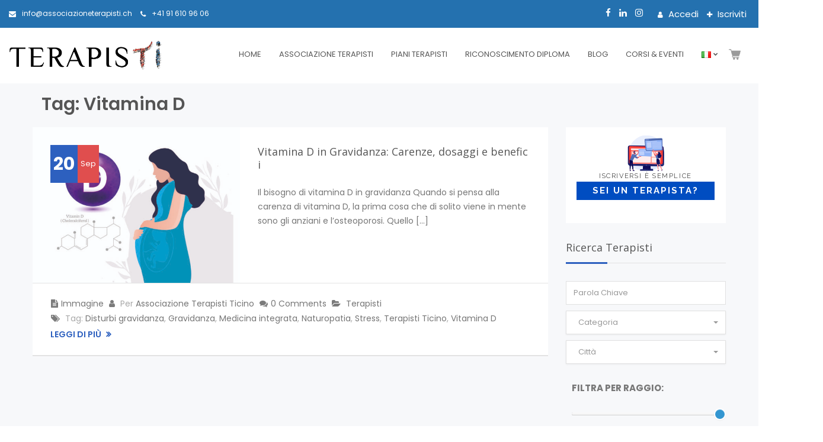

--- FILE ---
content_type: text/html; charset=UTF-8
request_url: https://terapisti.ch/tag/vitamina-d/
body_size: 33228
content:
<!DOCTYPE html>
<html lang="it-IT">
<head>
<meta charset="UTF-8">
<meta http-equiv="X-UA-Compatible" content="IE=edge">
<!-- Mobile Specific -->
<meta name="viewport" content="width=device-width, initial-scale=1">
<meta name="format-detection" content="telephone=no">
<!--[if IE 7 ]>  <html class="isie ie7 oldie no-js" lang="it-IT"> <![endif]-->
<!--[if IE 8 ]>  <html class="isie ie8 oldie no-js" lang="it-IT"> <![endif]-->
<!--[if IE 9 ]>  <html class="isie ie9 no-js" lang="it-IT"> <![endif]-->
<!-- Favicons Icon -->
<title>Vitamina D &#8211; TerapistiTI</title>
<meta name='robots' content='max-image-preview:large' />
	<style>img:is([sizes="auto" i], [sizes^="auto," i]) { contain-intrinsic-size: 3000px 1500px }</style>
	<link rel='dns-prefetch' href='//www.google.com' />
<link rel='dns-prefetch' href='//maps.googleapis.com' />
<link rel='dns-prefetch' href='//cdnjs.cloudflare.com' />
<link rel='dns-prefetch' href='//fonts.googleapis.com' />
<link rel='preconnect' href='https://fonts.gstatic.com' crossorigin />
<link rel="alternate" type="application/rss+xml" title="TerapistiTI &raquo; Feed" href="https://terapisti.ch/feed/" />
<link rel="alternate" type="application/rss+xml" title="TerapistiTI &raquo; Feed dei commenti" href="https://terapisti.ch/comments/feed/" />
<link rel="alternate" type="text/calendar" title="TerapistiTI &raquo; iCal Feed" href="https://terapisti.ch/corsi/?ical=1" />
<link rel="alternate" type="application/rss+xml" title="TerapistiTI &raquo; Vitamina D Feed del tag" href="https://terapisti.ch/tag/vitamina-d/feed/" />
<script type="text/javascript">
/* <![CDATA[ */
window._wpemojiSettings = {"baseUrl":"https:\/\/s.w.org\/images\/core\/emoji\/15.1.0\/72x72\/","ext":".png","svgUrl":"https:\/\/s.w.org\/images\/core\/emoji\/15.1.0\/svg\/","svgExt":".svg","source":{"concatemoji":"https:\/\/terapisti.ch\/wp-includes\/js\/wp-emoji-release.min.js?ver=6.8.1"}};
/*! This file is auto-generated */
!function(i,n){var o,s,e;function c(e){try{var t={supportTests:e,timestamp:(new Date).valueOf()};sessionStorage.setItem(o,JSON.stringify(t))}catch(e){}}function p(e,t,n){e.clearRect(0,0,e.canvas.width,e.canvas.height),e.fillText(t,0,0);var t=new Uint32Array(e.getImageData(0,0,e.canvas.width,e.canvas.height).data),r=(e.clearRect(0,0,e.canvas.width,e.canvas.height),e.fillText(n,0,0),new Uint32Array(e.getImageData(0,0,e.canvas.width,e.canvas.height).data));return t.every(function(e,t){return e===r[t]})}function u(e,t,n){switch(t){case"flag":return n(e,"\ud83c\udff3\ufe0f\u200d\u26a7\ufe0f","\ud83c\udff3\ufe0f\u200b\u26a7\ufe0f")?!1:!n(e,"\ud83c\uddfa\ud83c\uddf3","\ud83c\uddfa\u200b\ud83c\uddf3")&&!n(e,"\ud83c\udff4\udb40\udc67\udb40\udc62\udb40\udc65\udb40\udc6e\udb40\udc67\udb40\udc7f","\ud83c\udff4\u200b\udb40\udc67\u200b\udb40\udc62\u200b\udb40\udc65\u200b\udb40\udc6e\u200b\udb40\udc67\u200b\udb40\udc7f");case"emoji":return!n(e,"\ud83d\udc26\u200d\ud83d\udd25","\ud83d\udc26\u200b\ud83d\udd25")}return!1}function f(e,t,n){var r="undefined"!=typeof WorkerGlobalScope&&self instanceof WorkerGlobalScope?new OffscreenCanvas(300,150):i.createElement("canvas"),a=r.getContext("2d",{willReadFrequently:!0}),o=(a.textBaseline="top",a.font="600 32px Arial",{});return e.forEach(function(e){o[e]=t(a,e,n)}),o}function t(e){var t=i.createElement("script");t.src=e,t.defer=!0,i.head.appendChild(t)}"undefined"!=typeof Promise&&(o="wpEmojiSettingsSupports",s=["flag","emoji"],n.supports={everything:!0,everythingExceptFlag:!0},e=new Promise(function(e){i.addEventListener("DOMContentLoaded",e,{once:!0})}),new Promise(function(t){var n=function(){try{var e=JSON.parse(sessionStorage.getItem(o));if("object"==typeof e&&"number"==typeof e.timestamp&&(new Date).valueOf()<e.timestamp+604800&&"object"==typeof e.supportTests)return e.supportTests}catch(e){}return null}();if(!n){if("undefined"!=typeof Worker&&"undefined"!=typeof OffscreenCanvas&&"undefined"!=typeof URL&&URL.createObjectURL&&"undefined"!=typeof Blob)try{var e="postMessage("+f.toString()+"("+[JSON.stringify(s),u.toString(),p.toString()].join(",")+"));",r=new Blob([e],{type:"text/javascript"}),a=new Worker(URL.createObjectURL(r),{name:"wpTestEmojiSupports"});return void(a.onmessage=function(e){c(n=e.data),a.terminate(),t(n)})}catch(e){}c(n=f(s,u,p))}t(n)}).then(function(e){for(var t in e)n.supports[t]=e[t],n.supports.everything=n.supports.everything&&n.supports[t],"flag"!==t&&(n.supports.everythingExceptFlag=n.supports.everythingExceptFlag&&n.supports[t]);n.supports.everythingExceptFlag=n.supports.everythingExceptFlag&&!n.supports.flag,n.DOMReady=!1,n.readyCallback=function(){n.DOMReady=!0}}).then(function(){return e}).then(function(){var e;n.supports.everything||(n.readyCallback(),(e=n.source||{}).concatemoji?t(e.concatemoji):e.wpemoji&&e.twemoji&&(t(e.twemoji),t(e.wpemoji)))}))}((window,document),window._wpemojiSettings);
/* ]]> */
</script>
<style id='wp-emoji-styles-inline-css' type='text/css'>

	img.wp-smiley, img.emoji {
		display: inline !important;
		border: none !important;
		box-shadow: none !important;
		height: 1em !important;
		width: 1em !important;
		margin: 0 0.07em !important;
		vertical-align: -0.1em !important;
		background: none !important;
		padding: 0 !important;
	}
</style>
<link rel='stylesheet' id='wp-block-library-css' href='https://terapisti.ch/wp-includes/css/dist/block-library/style.min.css?ver=6.8.1' type='text/css' media='all' />
<style id='classic-theme-styles-inline-css' type='text/css'>
/*! This file is auto-generated */
.wp-block-button__link{color:#fff;background-color:#32373c;border-radius:9999px;box-shadow:none;text-decoration:none;padding:calc(.667em + 2px) calc(1.333em + 2px);font-size:1.125em}.wp-block-file__button{background:#32373c;color:#fff;text-decoration:none}
</style>
<style id='global-styles-inline-css' type='text/css'>
:root{--wp--preset--aspect-ratio--square: 1;--wp--preset--aspect-ratio--4-3: 4/3;--wp--preset--aspect-ratio--3-4: 3/4;--wp--preset--aspect-ratio--3-2: 3/2;--wp--preset--aspect-ratio--2-3: 2/3;--wp--preset--aspect-ratio--16-9: 16/9;--wp--preset--aspect-ratio--9-16: 9/16;--wp--preset--color--black: #000000;--wp--preset--color--cyan-bluish-gray: #abb8c3;--wp--preset--color--white: #ffffff;--wp--preset--color--pale-pink: #f78da7;--wp--preset--color--vivid-red: #cf2e2e;--wp--preset--color--luminous-vivid-orange: #ff6900;--wp--preset--color--luminous-vivid-amber: #fcb900;--wp--preset--color--light-green-cyan: #7bdcb5;--wp--preset--color--vivid-green-cyan: #00d084;--wp--preset--color--pale-cyan-blue: #8ed1fc;--wp--preset--color--vivid-cyan-blue: #0693e3;--wp--preset--color--vivid-purple: #9b51e0;--wp--preset--color--dark-blue: #1767ef;--wp--preset--color--light-gray: #eee;--wp--preset--color--dark-gray: #444;--wp--preset--gradient--vivid-cyan-blue-to-vivid-purple: linear-gradient(135deg,rgba(6,147,227,1) 0%,rgb(155,81,224) 100%);--wp--preset--gradient--light-green-cyan-to-vivid-green-cyan: linear-gradient(135deg,rgb(122,220,180) 0%,rgb(0,208,130) 100%);--wp--preset--gradient--luminous-vivid-amber-to-luminous-vivid-orange: linear-gradient(135deg,rgba(252,185,0,1) 0%,rgba(255,105,0,1) 100%);--wp--preset--gradient--luminous-vivid-orange-to-vivid-red: linear-gradient(135deg,rgba(255,105,0,1) 0%,rgb(207,46,46) 100%);--wp--preset--gradient--very-light-gray-to-cyan-bluish-gray: linear-gradient(135deg,rgb(238,238,238) 0%,rgb(169,184,195) 100%);--wp--preset--gradient--cool-to-warm-spectrum: linear-gradient(135deg,rgb(74,234,220) 0%,rgb(151,120,209) 20%,rgb(207,42,186) 40%,rgb(238,44,130) 60%,rgb(251,105,98) 80%,rgb(254,248,76) 100%);--wp--preset--gradient--blush-light-purple: linear-gradient(135deg,rgb(255,206,236) 0%,rgb(152,150,240) 100%);--wp--preset--gradient--blush-bordeaux: linear-gradient(135deg,rgb(254,205,165) 0%,rgb(254,45,45) 50%,rgb(107,0,62) 100%);--wp--preset--gradient--luminous-dusk: linear-gradient(135deg,rgb(255,203,112) 0%,rgb(199,81,192) 50%,rgb(65,88,208) 100%);--wp--preset--gradient--pale-ocean: linear-gradient(135deg,rgb(255,245,203) 0%,rgb(182,227,212) 50%,rgb(51,167,181) 100%);--wp--preset--gradient--electric-grass: linear-gradient(135deg,rgb(202,248,128) 0%,rgb(113,206,126) 100%);--wp--preset--gradient--midnight: linear-gradient(135deg,rgb(2,3,129) 0%,rgb(40,116,252) 100%);--wp--preset--font-size--small: 13px;--wp--preset--font-size--medium: 20px;--wp--preset--font-size--large: 36px;--wp--preset--font-size--x-large: 42px;--wp--preset--spacing--20: 0.44rem;--wp--preset--spacing--30: 0.67rem;--wp--preset--spacing--40: 1rem;--wp--preset--spacing--50: 1.5rem;--wp--preset--spacing--60: 2.25rem;--wp--preset--spacing--70: 3.38rem;--wp--preset--spacing--80: 5.06rem;--wp--preset--shadow--natural: 6px 6px 9px rgba(0, 0, 0, 0.2);--wp--preset--shadow--deep: 12px 12px 50px rgba(0, 0, 0, 0.4);--wp--preset--shadow--sharp: 6px 6px 0px rgba(0, 0, 0, 0.2);--wp--preset--shadow--outlined: 6px 6px 0px -3px rgba(255, 255, 255, 1), 6px 6px rgba(0, 0, 0, 1);--wp--preset--shadow--crisp: 6px 6px 0px rgba(0, 0, 0, 1);}:where(.is-layout-flex){gap: 0.5em;}:where(.is-layout-grid){gap: 0.5em;}body .is-layout-flex{display: flex;}.is-layout-flex{flex-wrap: wrap;align-items: center;}.is-layout-flex > :is(*, div){margin: 0;}body .is-layout-grid{display: grid;}.is-layout-grid > :is(*, div){margin: 0;}:where(.wp-block-columns.is-layout-flex){gap: 2em;}:where(.wp-block-columns.is-layout-grid){gap: 2em;}:where(.wp-block-post-template.is-layout-flex){gap: 1.25em;}:where(.wp-block-post-template.is-layout-grid){gap: 1.25em;}.has-black-color{color: var(--wp--preset--color--black) !important;}.has-cyan-bluish-gray-color{color: var(--wp--preset--color--cyan-bluish-gray) !important;}.has-white-color{color: var(--wp--preset--color--white) !important;}.has-pale-pink-color{color: var(--wp--preset--color--pale-pink) !important;}.has-vivid-red-color{color: var(--wp--preset--color--vivid-red) !important;}.has-luminous-vivid-orange-color{color: var(--wp--preset--color--luminous-vivid-orange) !important;}.has-luminous-vivid-amber-color{color: var(--wp--preset--color--luminous-vivid-amber) !important;}.has-light-green-cyan-color{color: var(--wp--preset--color--light-green-cyan) !important;}.has-vivid-green-cyan-color{color: var(--wp--preset--color--vivid-green-cyan) !important;}.has-pale-cyan-blue-color{color: var(--wp--preset--color--pale-cyan-blue) !important;}.has-vivid-cyan-blue-color{color: var(--wp--preset--color--vivid-cyan-blue) !important;}.has-vivid-purple-color{color: var(--wp--preset--color--vivid-purple) !important;}.has-black-background-color{background-color: var(--wp--preset--color--black) !important;}.has-cyan-bluish-gray-background-color{background-color: var(--wp--preset--color--cyan-bluish-gray) !important;}.has-white-background-color{background-color: var(--wp--preset--color--white) !important;}.has-pale-pink-background-color{background-color: var(--wp--preset--color--pale-pink) !important;}.has-vivid-red-background-color{background-color: var(--wp--preset--color--vivid-red) !important;}.has-luminous-vivid-orange-background-color{background-color: var(--wp--preset--color--luminous-vivid-orange) !important;}.has-luminous-vivid-amber-background-color{background-color: var(--wp--preset--color--luminous-vivid-amber) !important;}.has-light-green-cyan-background-color{background-color: var(--wp--preset--color--light-green-cyan) !important;}.has-vivid-green-cyan-background-color{background-color: var(--wp--preset--color--vivid-green-cyan) !important;}.has-pale-cyan-blue-background-color{background-color: var(--wp--preset--color--pale-cyan-blue) !important;}.has-vivid-cyan-blue-background-color{background-color: var(--wp--preset--color--vivid-cyan-blue) !important;}.has-vivid-purple-background-color{background-color: var(--wp--preset--color--vivid-purple) !important;}.has-black-border-color{border-color: var(--wp--preset--color--black) !important;}.has-cyan-bluish-gray-border-color{border-color: var(--wp--preset--color--cyan-bluish-gray) !important;}.has-white-border-color{border-color: var(--wp--preset--color--white) !important;}.has-pale-pink-border-color{border-color: var(--wp--preset--color--pale-pink) !important;}.has-vivid-red-border-color{border-color: var(--wp--preset--color--vivid-red) !important;}.has-luminous-vivid-orange-border-color{border-color: var(--wp--preset--color--luminous-vivid-orange) !important;}.has-luminous-vivid-amber-border-color{border-color: var(--wp--preset--color--luminous-vivid-amber) !important;}.has-light-green-cyan-border-color{border-color: var(--wp--preset--color--light-green-cyan) !important;}.has-vivid-green-cyan-border-color{border-color: var(--wp--preset--color--vivid-green-cyan) !important;}.has-pale-cyan-blue-border-color{border-color: var(--wp--preset--color--pale-cyan-blue) !important;}.has-vivid-cyan-blue-border-color{border-color: var(--wp--preset--color--vivid-cyan-blue) !important;}.has-vivid-purple-border-color{border-color: var(--wp--preset--color--vivid-purple) !important;}.has-vivid-cyan-blue-to-vivid-purple-gradient-background{background: var(--wp--preset--gradient--vivid-cyan-blue-to-vivid-purple) !important;}.has-light-green-cyan-to-vivid-green-cyan-gradient-background{background: var(--wp--preset--gradient--light-green-cyan-to-vivid-green-cyan) !important;}.has-luminous-vivid-amber-to-luminous-vivid-orange-gradient-background{background: var(--wp--preset--gradient--luminous-vivid-amber-to-luminous-vivid-orange) !important;}.has-luminous-vivid-orange-to-vivid-red-gradient-background{background: var(--wp--preset--gradient--luminous-vivid-orange-to-vivid-red) !important;}.has-very-light-gray-to-cyan-bluish-gray-gradient-background{background: var(--wp--preset--gradient--very-light-gray-to-cyan-bluish-gray) !important;}.has-cool-to-warm-spectrum-gradient-background{background: var(--wp--preset--gradient--cool-to-warm-spectrum) !important;}.has-blush-light-purple-gradient-background{background: var(--wp--preset--gradient--blush-light-purple) !important;}.has-blush-bordeaux-gradient-background{background: var(--wp--preset--gradient--blush-bordeaux) !important;}.has-luminous-dusk-gradient-background{background: var(--wp--preset--gradient--luminous-dusk) !important;}.has-pale-ocean-gradient-background{background: var(--wp--preset--gradient--pale-ocean) !important;}.has-electric-grass-gradient-background{background: var(--wp--preset--gradient--electric-grass) !important;}.has-midnight-gradient-background{background: var(--wp--preset--gradient--midnight) !important;}.has-small-font-size{font-size: var(--wp--preset--font-size--small) !important;}.has-medium-font-size{font-size: var(--wp--preset--font-size--medium) !important;}.has-large-font-size{font-size: var(--wp--preset--font-size--large) !important;}.has-x-large-font-size{font-size: var(--wp--preset--font-size--x-large) !important;}
:where(.wp-block-post-template.is-layout-flex){gap: 1.25em;}:where(.wp-block-post-template.is-layout-grid){gap: 1.25em;}
:where(.wp-block-columns.is-layout-flex){gap: 2em;}:where(.wp-block-columns.is-layout-grid){gap: 2em;}
:root :where(.wp-block-pullquote){font-size: 1.5em;line-height: 1.6;}
</style>
<link rel='stylesheet' id='wpa-css-css' href='https://terapisti.ch/wp-content/plugins/honeypot/includes/css/wpa.css?ver=2.1.19' type='text/css' media='all' />
<link rel='stylesheet' id='service_finder-booking-compress-cache-css' href='https://terapisti.ch/wp-content/plugins/sf-booking/inc/caches/ef22fb8e24c36371474691c2d95a3a32.css?ver=1.0' type='text/css' media='all' />
<link rel='stylesheet' id='bootstrapValidator-css' href='https://terapisti.ch/wp-content/plugins/sf-booking//assets/validator/bootstrapValidator.css' type='text/css' media='all' />
<link rel='stylesheet' id='woocommerce-layout-css' href='https://terapisti.ch/wp-content/plugins/woocommerce/assets/css/woocommerce-layout.css?ver=8.8.5' type='text/css' media='all' />
<link rel='stylesheet' id='woocommerce-smallscreen-css' href='https://terapisti.ch/wp-content/plugins/woocommerce/assets/css/woocommerce-smallscreen.css?ver=8.8.5' type='text/css' media='only screen and (max-width: 768px)' />
<link rel='stylesheet' id='woocommerce-general-css' href='https://terapisti.ch/wp-content/plugins/woocommerce/assets/css/woocommerce.css?ver=8.8.5' type='text/css' media='all' />
<style id='woocommerce-inline-inline-css' type='text/css'>
.woocommerce form .form-row .required { visibility: visible; }
</style>
<link rel='stylesheet' id='job-alerts-frontend-css' href='https://terapisti.ch/wp-content/plugins/wp-job-manager-alerts/assets/css/frontend.css?ver=6.8.1' type='text/css' media='all' />
<link rel='stylesheet' id='wp-job-manager-job-listings-css' href='https://terapisti.ch/wp-content/plugins/wp-job-manager/assets/dist/css/job-listings.css?ver=598383a28ac5f9f156e4' type='text/css' media='all' />
<link rel='stylesheet' id='font-awesome-css' href='https://terapisti.ch/wp-content/themes/service-finder/inc/css/fontawesome/css/font-awesome.css' type='text/css' media='all' />
<link rel='stylesheet' id='simple-line-icons-css' href='https://terapisti.ch/wp-content/themes/service-finder/inc/css/simple-line-icons.css' type='text/css' media='all' />
<link rel='stylesheet' id='service_finder-compress-cache-css' href='https://terapisti.ch/wp-content/themes/service-finder/inc/caches/cc664a22cda6ccdab16e0cd66da5bfa5.css?ver=1.0' type='text/css' media='all' />
<link rel='stylesheet' id='google-fonts-css' href='https://fonts.googleapis.com/css?family=Raleway%3A400%2C100%2C200%2C500%2C600%2C700%2C800%2C900%7CRoboto%3A400%2C100%2C300%2C300italic%2C400italic%2C500%2C500italic%2C700%2C700italic%2C900italic%2C900%7COpen+Sans%3A400%2C300%2C300italic%2C400italic%2C600%2C600italic%2C700%2C800italic%2C800%2C700italic%7CPoppins%3A300%2C400%2C500%2C600%2C700&#038;subset=latin%2Clatin-ext' type='text/css' media='all' />
<link rel='stylesheet' id='jquery-raty-style-css' href='https://terapisti.ch/wp-content/plugins/comments-ratings/css/jquery.raty.css?ver=1.1.6' type='text/css' media='' />
<link rel="preload" as="style" href="https://fonts.googleapis.com/css?family=Raleway:700,400%7CPoppins:600%7COpen%20Sans&#038;display=swap&#038;ver=1632144300" /><link rel="stylesheet" href="https://fonts.googleapis.com/css?family=Raleway:700,400%7CPoppins:600%7COpen%20Sans&#038;display=swap&#038;ver=1632144300" media="print" onload="this.media='all'"><noscript><link rel="stylesheet" href="https://fonts.googleapis.com/css?family=Raleway:700,400%7CPoppins:600%7COpen%20Sans&#038;display=swap&#038;ver=1632144300" /></noscript><script type="text/javascript" src="https://terapisti.ch/wp-includes/js/jquery/jquery.min.js?ver=3.7.1" id="jquery-core-js"></script>
<script type="text/javascript" src="https://terapisti.ch/wp-includes/js/jquery/jquery-migrate.min.js?ver=3.4.1" id="jquery-migrate-js"></script>
<script type="text/javascript" src="https://terapisti.ch/wp-includes/js/plupload/moxie.min.js?ver=1.3.5.1" id="moxiejs-js"></script>
<script type="text/javascript" src="https://terapisti.ch/wp-content/plugins/woocommerce/assets/js/jquery-blockui/jquery.blockUI.min.js?ver=2.7.0-wc.8.8.5" id="jquery-blockui-js" defer="defer" data-wp-strategy="defer"></script>
<script type="text/javascript" id="wc-add-to-cart-js-extra">
/* <![CDATA[ */
var wc_add_to_cart_params = {"ajax_url":"\/wp-admin\/admin-ajax.php","wc_ajax_url":"\/?wc-ajax=%%endpoint%%","i18n_view_cart":"View cart","cart_url":"https:\/\/terapisti.ch\/carrello\/","is_cart":"","cart_redirect_after_add":"no"};
/* ]]> */
</script>
<script type="text/javascript" src="https://terapisti.ch/wp-content/plugins/woocommerce/assets/js/frontend/add-to-cart.min.js?ver=8.8.5" id="wc-add-to-cart-js" defer="defer" data-wp-strategy="defer"></script>
<script type="text/javascript" src="https://terapisti.ch/wp-content/plugins/woocommerce/assets/js/js-cookie/js.cookie.min.js?ver=2.1.4-wc.8.8.5" id="js-cookie-js" defer="defer" data-wp-strategy="defer"></script>
<script type="text/javascript" id="woocommerce-js-extra">
/* <![CDATA[ */
var woocommerce_params = {"ajax_url":"\/wp-admin\/admin-ajax.php","wc_ajax_url":"\/?wc-ajax=%%endpoint%%"};
/* ]]> */
</script>
<script type="text/javascript" src="https://terapisti.ch/wp-content/plugins/woocommerce/assets/js/frontend/woocommerce.min.js?ver=8.8.5" id="woocommerce-js" defer="defer" data-wp-strategy="defer"></script>
<script type="text/javascript" id="kk-script-js-extra">
/* <![CDATA[ */
var fetchCartItems = {"ajax_url":"https:\/\/terapisti.ch\/wp-admin\/admin-ajax.php","action":"kk_wc_fetchcartitems","nonce":"8149d837bb","currency":"CHF"};
/* ]]> */
</script>
<script type="text/javascript" src="https://terapisti.ch/wp-content/plugins/kliken-marketing-for-google/assets/kk-script.js?ver=6.8.1" id="kk-script-js"></script>

		<script type="text/javascript">

		// <![CDATA[

		var param = '';

		var ajaxurl = '';

		var scheduleurl = '';

		var caltmpls = '';

		var customerscheduleurl = '';

		var myaccount = '';

		var datavalidate = '';

		var captchavalidate = '';

		var captchavalidatepage = '';

		var captchaquotevalidate = '';

		var countrycount = '';

		var allcountry = '';

		var allowedcountry = '';

		var allowedcountries = '';

		var showallowedcountries = '';

		var currencysymbol = '';

		var showaddressinfo = '';

		var showpostaladdress = '';

		var accessaddressinfo = '';

		var tokenRequestUrl = '';

		var availabilitytab;

		var busihours;

		var themestyle;

		var radiusfillcolor;

		var radiusbordercolor;

		var radiusfillcoloropacity;

		var radiusbordercoloropacity;

		var radiusborderthickness;

		var woopayment;

		var cart_url;

		var chkwoopayment;

		var userrole;

		var dateformat;

		var defaultcountry;

		var defaultlat;

		var defaultlng;

		var defaultzoomlevel;

		var hide_msg_seconds;

		

		ajaxurl = 'https://terapisti.ch/wp-admin/admin-ajax.php';

		chkwoopayment = '1';

		if(chkwoopayment == 1){

		woopayment = true;

		}else{

		woopayment = false;

		}

		langcode = 'it';

		imgpath = 'https://terapisti.ch/wp-content/plugins/sf-booking/images';

		hide_msg_seconds = '60000';

		cart_url = 'https://terapisti.ch/carrello/';

		currencysymbol = '&#67;&#72;&#70;';

		scheduleurl = 'https://terapisti.ch/wp-content/plugins/sf-booking/frontend/modules/schedule/schedule-data.php';

		caltmpls = 'https://terapisti.ch/wp-content/plugins/sf-booking/assets/bootstrap-calendar/tmpls/';

		customerscheduleurl = 'https://terapisti.ch/wp-content/plugins/sf-booking/frontend/modules/schedule/customer-schedule-data.php';

		myaccount = 'https://terapisti.ch/my-account/';

		datavalidate = 'https://terapisti.ch/wp-content/plugins/sf-booking/frontend/modules/book-now/validate-data.php';

		captchavalidate = 'https://terapisti.ch/wp-content/plugins/sf-booking/lib/validate-captcha.php';

		captchavalidatepage = 'https://terapisti.ch/wp-content/plugins/sf-booking/lib/validate-captcha-page.php';

		captchaquotevalidate = 'https://terapisti.ch/wp-content/plugins/sf-booking/lib/validate-quote-captcha.php';

		countrycount = '1';

		allcountry = '';

		showaddressinfo = '1';

		showpostaladdress = '1';

		accessaddressinfo = '1';

		themestyle = 'style-3';

		dateformat = 'yyyy-mm-dd';

		defaultlat = '';

		defaultlng = '';

		defaultzoomlevel = '2';

		defaultcountry = 'Switzerland';

		radiusfillcolor = '#E25858';

		radiusbordercolor = '#255CE8';

		radiusfillcoloropacity = '0.3';

		radiusbordercoloropacity = '0.8';

		userrole = '';

		

		radiusborderthickness = '2';

		if(!parseInt(allcountry)){

			if(parseInt(countrycount) == 1){

			allowedcountry = 'ch';

			}else if(parseInt(countrycount) > 1){

			allowedcountries = [];

			showallowedcountries = '';

			}

		}	

		// ]]>

		</script>

		<link rel="https://api.w.org/" href="https://terapisti.ch/wp-json/" /><link rel="alternate" title="JSON" type="application/json" href="https://terapisti.ch/wp-json/wp/v2/tags/552" /><link rel="EditURI" type="application/rsd+xml" title="RSD" href="https://terapisti.ch/xmlrpc.php?rsd" />
<meta name="generator" content="WordPress 6.8.1" />
<meta name="generator" content="WooCommerce 8.8.5" />
<meta name="generator" content="Redux 4.4.16" /><style>
.default-hidden{ 
	display:none;
}
</style>
<meta name="tec-api-version" content="v1"><meta name="tec-api-origin" content="https://terapisti.ch"><link rel="alternate" href="https://terapisti.ch/wp-json/tribe/events/v1/events/?tags=vitamina-d" />	<noscript><style>.woocommerce-product-gallery{ opacity: 1 !important; }</style></noscript>
	<meta name="generator" content="Powered by Slider Revolution 6.6.15 - responsive, Mobile-Friendly Slider Plugin for WordPress with comfortable drag and drop interface." />
<link rel="icon" href="https://terapisti.ch/wp-content/uploads/2021/04/cropped-Fav-40x40.png" sizes="32x32" />
<link rel="icon" href="https://terapisti.ch/wp-content/uploads/2021/04/cropped-Fav-300x300.png" sizes="192x192" />
<link rel="apple-touch-icon" href="https://terapisti.ch/wp-content/uploads/2021/04/cropped-Fav-300x300.png" />
<meta name="msapplication-TileImage" content="https://terapisti.ch/wp-content/uploads/2021/04/cropped-Fav-300x300.png" />
<script>function setREVStartSize(e){
			//window.requestAnimationFrame(function() {
				window.RSIW = window.RSIW===undefined ? window.innerWidth : window.RSIW;
				window.RSIH = window.RSIH===undefined ? window.innerHeight : window.RSIH;
				try {
					var pw = document.getElementById(e.c).parentNode.offsetWidth,
						newh;
					pw = pw===0 || isNaN(pw) || (e.l=="fullwidth" || e.layout=="fullwidth") ? window.RSIW : pw;
					e.tabw = e.tabw===undefined ? 0 : parseInt(e.tabw);
					e.thumbw = e.thumbw===undefined ? 0 : parseInt(e.thumbw);
					e.tabh = e.tabh===undefined ? 0 : parseInt(e.tabh);
					e.thumbh = e.thumbh===undefined ? 0 : parseInt(e.thumbh);
					e.tabhide = e.tabhide===undefined ? 0 : parseInt(e.tabhide);
					e.thumbhide = e.thumbhide===undefined ? 0 : parseInt(e.thumbhide);
					e.mh = e.mh===undefined || e.mh=="" || e.mh==="auto" ? 0 : parseInt(e.mh,0);
					if(e.layout==="fullscreen" || e.l==="fullscreen")
						newh = Math.max(e.mh,window.RSIH);
					else{
						e.gw = Array.isArray(e.gw) ? e.gw : [e.gw];
						for (var i in e.rl) if (e.gw[i]===undefined || e.gw[i]===0) e.gw[i] = e.gw[i-1];
						e.gh = e.el===undefined || e.el==="" || (Array.isArray(e.el) && e.el.length==0)? e.gh : e.el;
						e.gh = Array.isArray(e.gh) ? e.gh : [e.gh];
						for (var i in e.rl) if (e.gh[i]===undefined || e.gh[i]===0) e.gh[i] = e.gh[i-1];
											
						var nl = new Array(e.rl.length),
							ix = 0,
							sl;
						e.tabw = e.tabhide>=pw ? 0 : e.tabw;
						e.thumbw = e.thumbhide>=pw ? 0 : e.thumbw;
						e.tabh = e.tabhide>=pw ? 0 : e.tabh;
						e.thumbh = e.thumbhide>=pw ? 0 : e.thumbh;
						for (var i in e.rl) nl[i] = e.rl[i]<window.RSIW ? 0 : e.rl[i];
						sl = nl[0];
						for (var i in nl) if (sl>nl[i] && nl[i]>0) { sl = nl[i]; ix=i;}
						var m = pw>(e.gw[ix]+e.tabw+e.thumbw) ? 1 : (pw-(e.tabw+e.thumbw)) / (e.gw[ix]);
						newh =  (e.gh[ix] * m) + (e.tabh + e.thumbh);
					}
					var el = document.getElementById(e.c);
					if (el!==null && el) el.style.height = newh+"px";
					el = document.getElementById(e.c+"_wrapper");
					if (el!==null && el) {
						el.style.height = newh+"px";
						el.style.display = "block";
					}
				} catch(e){
					console.log("Failure at Presize of Slider:" + e)
				}
			//});
		  };</script>
		<style type="text/css" id="wp-custom-css">
			/*.sf-featued-no-provide {
    display: none !important;
}*/
.sf-cateoriess-half-bg {
    background-color: #fff !important;
}
.sf-howServFinWork-box [class*="sf-icon-"] img {
    height: 70%;
    margin-top: 30px;
}
.sf-howServFinWork-box [class*="sf-icon-"] {
    width: 200px;
    height: 200px;
}
.sf-icon-xl {
    width: 200px;
}
.sf-icon-xl img {
    height: 200px;
}
.section-full {
    padding: 110px 0 !important;
}
.sf-services-panel-price {
    display: none !important;
}
.provider-sub-category-center .icon-bx-md {
    background: #dbdbdb !important;
    margin-bottom: 20px;
    border-style: solid;
	  border-color: #afafaf;
}
.text-white {
    color: #555 !important;
}
.sf-howServFinWork-box p {
    color: #555 !important;
}
.w-t-element h1, .w-t-element h2, .w-t-element h3, .w-t-element h4, .w-t-element h5, .w-t-element h6, .w-t-element p {
    color: #555 !important;
}
@media screen and (min-width: 980px) {
.col-md-3.col-sm-6.equal-col {
    width: 50% !important;
	}
}

		</style>
		</head>
<body data-rsssl=1 class="archive tag tag-vitamina-d tag-552 wp-theme-service-finder theme-service-finder woocommerce-no-js tribe-no-js header-fixed sf-ltr sf-blog-page-area ricerca-servizi">

<div class="page-wraper">
<!-- header -->

<header id="header-part" class="mostion clearfix header-style1  sf-header-inner sf-header-full-width ">



  
  <!-- Display this section when no top bar selected -->

  <div class="top-bar">

    <div class="container">

      <div class="row">

      
        <div class="col-md-6 col-sm-6  col-xs-6">

          <ul class="list-unstyled e-p-bx">

            <li><a href="mailto:info@associazioneterapisti.ch"><i class="fa fa-envelope"></i>info@associazioneterapisti.ch</a></li>

            <li><a href="tel:+41 91 610 96 06"><i class="fa fa-phone"></i>+41 91 610 96 06</a></li>

          </ul>

        </div>

        
        <div class="col-md-6 col-sm-6  col-xs-6">

          <ul class="login-bx  list-inline fs-customer-status">

            
            
            <li><i class="fa fa-user"></i><a href="javascript:void(0);" data-action="login" data-redirect="yes" data-toggle="modal" data-target="#login-Modal">

              Accedi
              </a></li>

            <li><i class="fa fa-plus"></i><a href="javascript:void(0);" data-action="signup" data-redirect="yes" data-toggle="modal" data-target="#login-Modal">

              Iscriviti
              </a></li>

              

            
          </ul>

          
          <ul class="social-bx list-inline">

            <li><a href="https://www.terapisti.ch" class="fa fa-facebook"  rel="nofollow" target="_blank"></a></li> 

			<li><a href="https://www.terapisti.ch"  rel="nofollow" class="fa fa-linkedin" target="_blank"></a></li> 

			 

			 

			 

			 

			 

			
            <li><a href="https://www.terapisti.ch"  rel="nofollow" class="fa fa-instagram" target="_blank"></a></li>
            
          </ul>

        </div>

      </div>

    </div>

    <div class="curve-box"></div>

  </div>

  
  
  <!-- Classic header style start -->

  <div class="main-bar clearfix">

    <div class="container">

      <div class="logo-header mostion"><div class="logo-header-inr"><a href="https://terapisti.ch/"> <img src="https://terapisti.ch/wp-content/uploads/2021/04/logo1.png" alt="TerapistiTI" title="TerapistiTI"> </a></div></div>

      <button data-target=".header-nav" data-toggle="collapse" type="button" class="navbar-toggle collapsed nav-top-slide-btn">

      <span class="sr-only">

      Toggle navigation
      </span> <span class="icon-bar"></span> <span class="icon-bar"></span> <span class="icon-bar"></span> </button>

      <button type="button" class="navbar-toggle nav-left-slide-btn">

      <span class="sr-only">

      Toggle navigation
      </span> <span class="icon-bar"></span> <span class="icon-bar"></span> <span class="icon-bar"></span> </button>

      
      
      <div class="header-nav navbar-collapse collapse ">

        <ul id="primary-menu" class="nav navbar-nav"><li id="menu-item-7" class="home menu-item menu-item-type-custom menu-item-object-custom menu-item-home menu-item-7"><a href="https://terapisti.ch/">Home</a></li>
<li id="menu-item-4634" class="menu-item menu-item-type-post_type menu-item-object-page menu-item-4634"><a href="https://terapisti.ch/mission/">Associazione TerapisTI</a></li>
<li id="menu-item-4522" class="menu-item menu-item-type-post_type menu-item-object-page menu-item-4522"><a href="https://terapisti.ch/piani-terapisti/">Piani TerapisTI</a></li>
<li id="menu-item-4246" class="menu-item menu-item-type-post_type menu-item-object-page menu-item-4246"><a href="https://terapisti.ch/riconoscimento-del-diploma-associazione-terapisti-ticino/">Riconoscimento diploma</a></li>
<li id="menu-item-4580" class="menu-item menu-item-type-post_type menu-item-object-page menu-item-4580"><a href="https://terapisti.ch/blog-e-corsi/">Blog</a></li>
<li id="menu-item-4604" class="menu-item menu-item-type-custom menu-item-object-custom menu-item-4604"><a href="https://terapisti.ch/corsi/">Corsi &#038; Eventi</a></li>
<li id="menu-item-4361" class="pll-parent-menu-item menu-item menu-item-type-custom menu-item-object-custom current-menu-parent menu-item-has-children menu-item-4361"><a href="#pll_switcher"><img src="[data-uri]" alt="Italiano" width="16" height="11" style="width: 16px; height: 11px;" /></a>
<ul class="sub-menu">
	<li id="menu-item-4361-it" class="lang-item lang-item-186 lang-item-it current-lang lang-item-first menu-item menu-item-type-custom menu-item-object-custom menu-item-4361-it"><a href="https://terapisti.ch/tag/vitamina-d/" hreflang="it-IT" lang="it-IT"><img src="[data-uri]" alt="Italiano" width="16" height="11" style="width: 16px; height: 11px;" /></a></li>
</ul>
</li>
<li id="menu-item-4523" class="menu-item menu-item-type-post_type menu-item-object-page menu-item-4523"><a href="https://terapisti.ch/carrello/"><img style="width:20px;" src="https://terapisti.ch/wp-content/uploads/2021/07/shopping-cart.png"></a></li>
</ul>
      </div>

      <div class="body-overlay" style="display: none;"></div>

    </div>

  </div>

  <!-- Classic header style end -->

  
</header>

<!-- header END -->

<div class="container">
  <div class="col-md-6">
    <h2 class="result-title">
      Tag: <span>Vitamina D</span>    </h2>
  </div>
  <div class="section-content blog-content" >
    <div class="row">
      <!-- Blog part start -->
      <div class="col-md-9">
                                            <div id="post-4638" class="post-4638 post type-post status-publish format-image has-post-thumbnail hentry category-terapisti tag-disturbi-gravidanza tag-gravidanza tag-medicina-integrata tag-naturopatia tag-stress tag-terapisti-ticino tag-vitamina-d post_format-post-format-image blog-post blog-md">
                                      <div class="post">
                                        <!-- Content section for blogs start -->

<div class="post-thum"> <img title="Vitamina D in Gravidanza: Carenze, dosaggi e benefici" alt="Vitamina D in Gravidanza: Carenze, dosaggi e benefici" src="https://terapisti.ch/wp-content/uploads/2021/09/GRAV-D-600x450.jpg"> </div>
<div class="post-info">
  <div class="post-date"> <strong><a href="https://terapisti.ch/2021/09/vitamina-d-in-gravidanza-carenze-dosaggi-e-benefici/">20</a></strong> <span>Sep</span> </div>
  <div class="post-text">
    <h4 class="post-title">
      <a href="https://terapisti.ch/2021/09/vitamina-d-in-gravidanza-carenze-dosaggi-e-benefici/">Vitamina D in Gravidanza: Carenze, dosaggi e benefici</a>
    </h4>
    <p>Il bisogno di vitamina D in gravidanza Quando si pensa alla carenza di vitamina D, la prima cosa che di solito viene in mente sono gli anziani e l&#8217;osteoporosi. Quello [&hellip;]</p>
          </div>
    <div class="post-meta">
    <ul>
      <li>
      <li class="post-format"><i class="fa fa-file-text"></i><span class="entry-format"><span class="screen-reader-text">Format </span><a href="https://terapisti.ch/type/image/">Immagine</a></span></li>      </li>
      <li class="post-author"><i class="fa fa-user"></i>
        Per        <a href="https://terapisti.ch/terapistich/" title="Articoli scritti da Associazione Terapisti Ticino" rel="author">Associazione Terapisti Ticino</a>      </li>
            <li class="post-comment"><i class="fa fa-comments"></i><a href="https://terapisti.ch/2021/09/vitamina-d-in-gravidanza-carenze-dosaggi-e-benefici/#respond">0 Comments</a>      </li>
      <li class="post-categories"><i class="fa fa-folder-open"></i>
        <a href="https://terapisti.ch/category/terapisti/" rel="category tag">Terapisti</a>      </li>
      <li class="post-tags"><i class="fa fa-tags"></i>
        Tag: <a href="https://terapisti.ch/tag/disturbi-gravidanza/" rel="tag">Disturbi gravidanza</a>, <a href="https://terapisti.ch/tag/gravidanza/" rel="tag">Gravidanza</a>, <a href="https://terapisti.ch/tag/medicina-integrata/" rel="tag">Medicina integrata</a>, <a href="https://terapisti.ch/tag/naturopatia/" rel="tag">Naturopatia</a>, <a href="https://terapisti.ch/tag/stress/" rel="tag">Stress</a>, <a href="https://terapisti.ch/tag/terapisti-ticino/" rel="tag">Terapisti Ticino</a>, <a href="https://terapisti.ch/tag/vitamina-d/" rel="tag">Vitamina D</a>      </li>
    </ul>
    <a href="https://terapisti.ch/2021/09/vitamina-d-in-gravidanza-carenze-dosaggi-e-benefici/" class="read-more">
    Leggi di più    </a> </div>
</div>
<!-- Content section for blogs end -->
                                      </div>
                                    </div>
                                          </div>
      <!-- Blog part END -->
      <!-- Side bar start -->
      <div class="col-md-3">
        <!-- Default Sidebar -->
<aside  class="side-bar">
  <div class="widget rev-slider-widget-2 widget_revslider">
			<!-- START Slider Sidebar REVOLUTION SLIDER 6.6.15 --><p class="rs-p-wp-fix"></p>
			<rs-module-wrap id="rev_slider_3_1_wrapper" data-source="gallery" style="visibility:hidden;background:#ffffff;padding:0;margin:0px auto;margin-top:0;margin-bottom:0;">
				<rs-module id="rev_slider_3_1" style="" data-version="6.6.15">
					<rs-slides style="overflow: hidden; position: absolute;">
						<rs-slide style="position: absolute;" data-key="rs-7" data-title="SOFAS" data-thumb="//aonetheme.com/extend/wp-content/uploads/revslider/home-v1/1.png" data-duration="4000" data-anim="r:0;" data-in="o:0;">
							<img src="//terapisti.ch/wp-content/plugins/revslider/public/assets/assets/dummy.png" alt="SOFAS" title="Vitamina D in Gravidanza: Carenze, dosaggi e benefici" class="rev-slidebg tp-rs-img rs-lazyload" data-lazyload="//terapisti.ch/wp-content/plugins/revslider/public/assets/assets/transparent.png" data-bg="c:#ffffff;" data-no-retina>
<!--
							--><a
								id="slider-3-slide-7-layer-9" 
								class="rs-layer rev-btn"
								href="https://terapisti.ch/signup/" target="_self" rel="nofollow"
								data-type="button"
								data-color="rgba(255,255,255,1)"
								data-xy="x:c;xo:0,-3px,0,0;yo:400px,400px,308px,233px;"
								data-text="s:15,16,17,19;l:13,16,17,19;ls:2,0,0,0;fw:700,500,500,500;a:inherit,center,inherit,inherit;"
								data-dim="w:auto,auto,199px,224px;"
								data-rsp_bd="off"
								data-padding="t:9,14,11,12;r:27,40,22,24;b:9,14,11,12;l:27,40,22,24;"
								data-frame_0="y:38px,58px,117px,329px;"
								data-frame_1="sp:1000;sR:10;"
								data-frame_999="o:0;st:w;sp:1000;sR:2990;"
								data-frame_hover="bgc:#007aff;boc:#000;bor:3px,3px,3px,3px;bos:solid;oX:50;oY:50;sp:0;e:none;"
								style="z-index:8;background-color:#004dc1;font-family:'Raleway';cursor:pointer;outline:none;box-shadow:none;box-sizing:border-box;-moz-box-sizing:border-box;-webkit-box-sizing:border-box;"
							>SEI UN TERAPISTA? 
							</a><!--

							--><rs-layer
								id="slider-3-slide-7-layer-12" 
								data-type="text"
								data-color="#020202||#000000||#000000||#000000"
								data-rsp_ch="on"
								data-xy="x:c;xo:1px,0,0,0;y:m,t,t,t;yo:11px,44px,25px,31px;"
								data-text="s:49,27,28,17;l:45,27,28,18;ls:7,6,4,4;fw:300;a:inherit,inherit,inherit,center;"
								data-dim="w:auto,auto,auto,293px;"
								data-frame_0="y:38px,26px,24px,22px;"
								data-frame_1="sp:1000;sR:10;"
								data-frame_999="o:0;st:w;sp:1000;sR:2990;"
								style="z-index:10;font-family:'Raleway';text-transform:uppercase;"
							>iscriversi è semplice 
							</rs-layer><!--

							--><rs-layer
								id="slider-3-slide-7-layer-15" 
								data-type="image"
								data-rsp_ch="on"
								data-xy="x:c,c,r,c;xo:0,0,80px,0;y:b,b,b,m;yo:341px,107px,102px,-11px;"
								data-text="l:22;a:inherit;"
								data-dim="w:367px,350px,251px,192px;h:336px,321px,230px,176px;"
								data-frame_0="y:bottom;o:1;"
								data-frame_1="sp:1000;"
								data-frame_999="o:0;st:w;sp:1000;sR:3000;"
								style="z-index:9;"
							><img src="//terapisti.ch/wp-content/plugins/revslider/public/assets/assets/dummy.png" alt="" class="tp-rs-img rs-lazyload" width="1309" height="1200" data-lazyload="//terapisti.ch/wp-content/uploads/2021/04/banner111.jpg" data-no-retina> 
							</rs-layer><!--
-->						</rs-slide>
						<rs-slide style="position: absolute;" data-key="rs-8" data-title="SOFAS" data-thumb="//aonetheme.com/extend/wp-content/uploads/revslider/home-v1/1.png" data-duration="4000" data-anim="r:0;" data-in="o:0;">
							<img src="//terapisti.ch/wp-content/plugins/revslider/public/assets/assets/dummy.png" alt="SOFAS" title="Vitamina D in Gravidanza: Carenze, dosaggi e benefici" class="rev-slidebg tp-rs-img rs-lazyload" data-lazyload="//terapisti.ch/wp-content/plugins/revslider/public/assets/assets/transparent.png" data-bg="c:#ffffff;" data-no-retina>
<!--
							--><a
								id="slider-3-slide-8-layer-9" 
								class="rs-layer rev-btn"
								href="https://terapisti.ch/signup/" target="_self" rel="nofollow"
								data-type="button"
								data-color="rgba(255,255,255,1)"
								data-xy="x:c;xo:-6px,0,-4px,0;yo:358px,244px,234px,186px;"
								data-text="s:16,33,29,15;l:14,33,29,15;ls:2,0,0,0;fw:700,500,500,500;a:center,inherit,inherit,inherit;"
								data-dim="w:auto,auto,333px,173px;"
								data-rsp_bd="off"
								data-padding="t:10,28,19,10;r:28,82,36,19;b:10,28,19,10;l:28,82,36,19;"
								data-frame_0="y:40px,271px,650px,809px;"
								data-frame_1="sp:1000;sR:10;"
								data-frame_999="o:0;st:w;sp:1000;sR:2990;"
								data-frame_hover="bgc:#007aff;boc:#000;bor:3px,3px,3px,3px;bos:solid;oX:50;oY:50;sp:0;e:none;"
								style="z-index:8;background-color:#004dc1;font-family:'Raleway';cursor:pointer;outline:none;box-shadow:none;box-sizing:border-box;-moz-box-sizing:border-box;-webkit-box-sizing:border-box;"
							>ISCRIVITI SUBITO <i class="fa-user"></i> 
							</a><!--

							--><rs-layer
								id="slider-3-slide-8-layer-12" 
								data-type="text"
								data-color="#d33d3d||#d84538||#d34330||#ce1e00"
								data-rsp_ch="on"
								data-xy="x:c;xo:0,0,3px,0;yo:247px,147px,146px,129px;"
								data-text="s:55,27,24,16;l:45,25,30,17;ls:7,6,4px,3px;fw:400,700,700,700;a:center,inherit,inherit,center;"
								data-dim="w:1169.067px,auto,auto,277px;"
								data-frame_0="y:38px,24px,24px,22px;"
								data-frame_1="sp:1000;sR:10;"
								data-frame_999="o:0;st:w;sp:1000;sR:2990;"
								style="z-index:10;font-family:'Raleway';text-transform:uppercase;"
							>ASSOCIAZIONE TERAPISTI  
							</rs-layer><!--

							--><rs-layer
								id="slider-3-slide-8-layer-13" 
								data-type="text"
								data-color="#4d7ce2||#006dc1||#007aff||#0057ef"
								data-rsp_ch="on"
								data-xy="x:c;xo:0,0,0,-5px;yo:300px,179px,182px,154px;"
								data-text="s:55,32,26,18;l:39,39,30,20;ls:9px,4px,4px,2px;fw:400,700,700,700;a:center,inherit,inherit,center;"
								data-dim="w:1163.883px,470px,auto,auto;"
								data-frame_0="y:33px,32px,32px,32px;"
								data-frame_1="sp:1000;sR:10;"
								data-frame_999="o:0;st:w;sp:1000;sR:2990;"
								style="z-index:11;font-family:'Raleway';text-transform:uppercase;"
							>COMPLEMENTARI TICINO 
							</rs-layer><!--

							--><rs-layer
								id="slider-3-slide-8-layer-15" 
								data-type="image"
								data-rsp_ch="on"
								data-xy="x:c,c,r,c;xo:0,0,37px,0;y:b;yo:487px,376px,270px,188px;"
								data-text="l:22;a:inherit;"
								data-dim="w:610px,447px,331px,232px;h:129px,94px,70px,49px;"
								data-frame_0="y:bottom;o:1;"
								data-frame_1="sp:1000;"
								data-frame_999="o:0;st:w;sp:1000;sR:3000;"
								style="z-index:9;"
							><img src="//terapisti.ch/wp-content/plugins/revslider/public/assets/assets/dummy.png" alt="" class="tp-rs-img rs-lazyload" width="1000" height="211" data-lazyload="//terapisti.ch/wp-content/uploads/2021/04/logo1.png" data-no-retina> 
							</rs-layer><!--
-->						</rs-slide>
					</rs-slides>
				</rs-module>
				<script>
					setREVStartSize({c: 'rev_slider_3_1',rl:[1240,1024,778,480],el:[700,500,400,300],gw:[1170,500,400,300],gh:[700,500,400,300],type:'standard',justify:'',layout:'fullwidth',mh:"0"});if (window.RS_MODULES!==undefined && window.RS_MODULES.modules!==undefined && window.RS_MODULES.modules["revslider31"]!==undefined) {window.RS_MODULES.modules["revslider31"].once = false;window.revapi3 = undefined;if (window.RS_MODULES.checkMinimal!==undefined) window.RS_MODULES.checkMinimal()}
				</script>
			</rs-module-wrap>
			<!-- END REVOLUTION SLIDER -->
</div><div class="widget provider_search_form-3 widget_provider_search_form"><h4 class="widget-title">Ricerca Terapisti</h4><!--Search Form Template for HEader section on each page-->
<form class="clearfix search-providers" method="get" action="https://terapisti.ch/">
  <input type="hidden" name="s" value=""><div class="sf-search-form-element"><div class="col-md-3 col-sm-3 search-col-4">
    <div class="type-address">
      <input type="text" value="" placeholder="Parola Chiave" id="keyword" name="keyword" class="form-control">
    </div>
  </div><div class="col-md-3 col-sm-3 search-col-4">
    <div class="category-select">
      <select id="categorysrh" name="catid" class="sf-select-box form-control sf-form-control" title="Categoria" data-live-search="true" data-header="Seleziona Categoria">
        <option value="">
        Seleziona Categoria
        </option><option  value="296" data-content="<span>Metodo</span>">Metodo</option><option  value="312" data-content="<img class='childcat-img' width='50' height='auto' src=https://terapisti.ch/wp-content/uploads/2021/06/img-category-60x60.jpg><span class='childcat'>1 - Salasso</span>">1 - Salasso</option><option  value="262" data-content="<img class='childcat-img' width='50' height='auto' src=https://terapisti.ch/wp-content/uploads/2021/06/img-category-60x60.jpg><span class='childcat'>10 - Medicina antroposofica</span>">10 - Medicina antroposofica</option><option  value="260" data-content="<img class='childcat-img' width='50' height='auto' src=https://terapisti.ch/wp-content/uploads/2021/06/img-category-60x60.jpg><span class='childcat'>100 - Kinesiologia</span>">100 - Kinesiologia</option><option  value="270" data-content="<img class='childcat-img' width='50' height='auto' src=https://terapisti.ch/wp-content/uploads/2021/06/img-category-60x60.jpg><span class='childcat'>102 - Massaggio classico</span>">102 - Massaggio classico</option><option  value="333" data-content="<img class='childcat-img' width='50' height='auto' src=https://terapisti.ch/wp-content/uploads/2021/06/img-category-60x60.jpg><span class='childcat'>104 - Terapia Kneipp / Idroterapia</span>">104 - Terapia Kneipp / Idroterapia</option><option  value="233" data-content="<img class='childcat-img' width='50' height='auto' src=https://terapisti.ch/wp-content/uploads/2021/06/img-category-60x60.jpg><span class='childcat'>107 - Agopuntura laser</span>">107 - Agopuntura laser</option><option  value="334" data-content="<img class='childcat-img' width='50' height='auto' src=https://terapisti.ch/wp-content/uploads/2021/06/img-category-60x60.jpg><span class='childcat'>109 - Terapia con luce</span>">109 - Terapia con luce</option><option  value="261" data-content="<img class='childcat-img' width='50' height='auto' src=https://terapisti.ch/wp-content/uploads/2021/06/img-category-60x60.jpg><span class='childcat'>111 - Linfodrenaggio manuale</span>">111 - Linfodrenaggio manuale</option><option  value="271" data-content="<img class='childcat-img' width='50' height='auto' src=https://terapisti.ch/wp-content/uploads/2021/06/img-category-60x60.jpg><span class='childcat'>113 - Magnetoterapia</span>">113 - Magnetoterapia</option><option  value="335" data-content="<img class='childcat-img' width='50' height='auto' src=https://terapisti.ch/wp-content/uploads/2021/06/img-category-60x60.jpg><span class='childcat'>114 - Terapia della pittura</span>">114 - Terapia della pittura</option><option  value="336" data-content="<img class='childcat-img' width='50' height='auto' src=https://terapisti.ch/wp-content/uploads/2021/06/img-category-60x60.jpg><span class='childcat'>115 - Terapia della pittura, antroposofica</span>">115 - Terapia della pittura, antroposofica</option><option  value="236" data-content="<img class='childcat-img' width='50' height='auto' src=https://terapisti.ch/wp-content/uploads/2021/06/img-category-60x60.jpg><span class='childcat'>117 - Arte della parola terapeutica, antroposofica</span>">117 - Arte della parola terapeutica, antroposofica</option><option  value="337" data-content="<img class='childcat-img' width='50' height='auto' src=https://terapisti.ch/wp-content/uploads/2021/06/img-category-60x60.jpg><span class='childcat'>119 - Terapia dei meridiani</span>">119 - Terapia dei meridiani</option><option  value="322" data-content="<img class='childcat-img' width='50' height='auto' src=https://terapisti.ch/wp-content/uploads/2021/06/img-category-60x60.jpg><span class='childcat'>12 - Terapia asiatica per il corpo e l’energia</span>">12 - Terapia asiatica per il corpo e l’energia</option><option  value="272" data-content="<img class='childcat-img' width='50' height='auto' src=https://terapisti.ch/wp-content/uploads/2021/06/img-category-60x60.jpg><span class='childcat'>120 - Mesoterapia</span>">120 - Mesoterapia</option><option  value="273" data-content="<img class='childcat-img' width='50' height='auto' src=https://terapisti.ch/wp-content/uploads/2021/06/img-category-60x60.jpg><span class='childcat'>121 - Metamorfosi/massaggio</span>">121 - Metamorfosi/massaggio</option><option  value="274" data-content="<img class='childcat-img' width='50' height='auto' src=https://terapisti.ch/wp-content/uploads/2021/06/img-category-60x60.jpg><span class='childcat'>123 - Moxa/Moxibustione</span>">123 - Moxa/Moxibustione</option><option  value="275" data-content="<img class='childcat-img' width='50' height='auto' src=https://terapisti.ch/wp-content/uploads/2021/06/img-category-60x60.jpg><span class='childcat'>127 - Musicoterapia</span>">127 - Musicoterapia</option><option  value="276" data-content="<img class='childcat-img' width='50' height='auto' src=https://terapisti.ch/wp-content/uploads/2021/06/img-category-60x60.jpg><span class='childcat'>128 - Musicoterapia, antroposofica</span>">128 - Musicoterapia, antroposofica</option><option  value="323" data-content="<img class='childcat-img' width='50' height='auto' src=https://terapisti.ch/wp-content/uploads/2021/06/img-category-60x60.jpg><span class='childcat'>13 - Terapia respiratoria</span>">13 - Terapia respiratoria</option><option  value="284" data-content="<img class='childcat-img' width='50' height='auto' src=https://terapisti.ch/wp-content/uploads/2021/06/img-category-60x60.jpg><span class='childcat'>131 - Naturopatia MN (Medicina naturale)</span>">131 - Naturopatia MN (Medicina naturale)</option><option  value="338" data-content="<img class='childcat-img' width='50' height='auto' src=https://terapisti.ch/wp-content/uploads/2021/06/img-category-60x60.jpg><span class='childcat'>134 - Terapia neurale (secondo Huneke)</span>">134 - Terapia neurale (secondo Huneke)</option><option  value="234" data-content="<img class='childcat-img' width='50' height='auto' src=https://terapisti.ch/wp-content/uploads/2021/06/img-category-60x60.jpg><span class='childcat'>135 - Agopuntura auricolare</span>">135 - Agopuntura auricolare</option><option  value="287" data-content="<img class='childcat-img' width='50' height='auto' src=https://terapisti.ch/wp-content/uploads/2021/06/img-category-60x60.jpg><span class='childcat'>137 - Ototerapia con candele</span>">137 - Ototerapia con candele</option><option  value="339" data-content="<img class='childcat-img' width='50' height='auto' src=https://terapisti.ch/wp-content/uploads/2021/06/img-category-60x60.jpg><span class='childcat'>138 - Terapia dei movimenti organico-ritmici Medau</span>">138 - Terapia dei movimenti organico-ritmici Medau</option><option  value="288" data-content="<img class='childcat-img' width='50' height='auto' src=https://terapisti.ch/wp-content/uploads/2021/06/img-category-60x60.jpg><span class='childcat'>139 - Ortho-Bionomy</span>">139 - Ortho-Bionomy</option><option  value="340" data-content="<img class='childcat-img' width='50' height='auto' src=https://terapisti.ch/wp-content/uploads/2021/06/img-category-60x60.jpg><span class='childcat'>140 - Terapia ortomolecolare</span>">140 - Terapia ortomolecolare</option><option  value="289" data-content="<img class='childcat-img' width='50' height='auto' src=https://terapisti.ch/wp-content/uploads/2021/06/img-category-60x60.jpg><span class='childcat'>141 - Osteopatia / Etiopatia</span>">141 - Osteopatia / Etiopatia</option><option  value="290" data-content="<img class='childcat-img' width='50' height='auto' src=https://terapisti.ch/wp-content/uploads/2021/06/img-category-60x60.jpg><span class='childcat'>142 - Ozonoterapia</span>">142 - Ozonoterapia</option><option  value="254" data-content="<img class='childcat-img' width='50' height='auto' src=https://terapisti.ch/wp-content/uploads/2021/06/img-category-60x60.jpg><span class='childcat'>145 - Fitoterapia occidentale</span>">145 - Fitoterapia occidentale</option><option  value="341" data-content="<img class='childcat-img' width='50' height='auto' src=https://terapisti.ch/wp-content/uploads/2021/06/img-category-60x60.jpg><span class='childcat'>146 - Terapia farmacologica cinese (MTC)</span>">146 - Terapia farmacologica cinese (MTC)</option><option  value="235" data-content="<img class='childcat-img' width='50' height='auto' src=https://terapisti.ch/wp-content/uploads/2021/06/img-category-60x60.jpg><span class='childcat'>148 - Arte del modellaggio plastico terapeutico, antroposofico</span>">148 - Arte del modellaggio plastico terapeutico, antroposofico</option><option  value="292" data-content="<img class='childcat-img' width='50' height='auto' src=https://terapisti.ch/wp-content/uploads/2021/06/img-category-60x60.jpg><span class='childcat'>149 - Polarity</span>">149 - Polarity</option><option  value="245" data-content="<img class='childcat-img' width='50' height='auto' src=https://terapisti.ch/wp-content/uploads/2021/06/img-category-60x60.jpg><span class='childcat'>15 - Diagnosi oculare/Iridologia</span>">15 - Diagnosi oculare/Iridologia</option><option  value="257" data-content="<img class='childcat-img' width='50' height='auto' src=https://terapisti.ch/wp-content/uploads/2021/06/img-category-60x60.jpg><span class='childcat'>150 - Integrazione posturale</span>">150 - Integrazione posturale</option><option  value="277" data-content="<img class='childcat-img' width='50' height='auto' src=https://terapisti.ch/wp-content/uploads/2021/06/img-category-60x60.jpg><span class='childcat'>155 - Massaggio delle zone psicogene</span>">155 - Massaggio delle zone psicogene</option><option  value="342" data-content="<img class='childcat-img' width='50' height='auto' src=https://terapisti.ch/wp-content/uploads/2021/06/img-category-60x60.jpg><span class='childcat'>158 - Terapia con le marionette</span>">158 - Terapia con le marionette</option><option  value="295" data-content="<img class='childcat-img' width='50' height='auto' src=https://terapisti.ch/wp-content/uploads/2021/06/img-category-60x60.jpg><span class='childcat'>159 - Qi-Gong</span>">159 - Qi-Gong</option><option  value="306" data-content="<img class='childcat-img' width='50' height='auto' src=https://terapisti.ch/wp-content/uploads/2021/06/img-category-60x60.jpg><span class='childcat'>161 - Rebalancing</span>">161 - Rebalancing</option><option  value="307" data-content="<img class='childcat-img' width='50' height='auto' src=https://terapisti.ch/wp-content/uploads/2021/06/img-category-60x60.jpg><span class='childcat'>162 - Rebirthing</span>">162 - Rebirthing</option><option  value="308" data-content="<img class='childcat-img' width='50' height='auto' src=https://terapisti.ch/wp-content/uploads/2021/06/img-category-60x60.jpg><span class='childcat'>163 - Riflessologia</span>">163 - Riflessologia</option><option  value="309" data-content="<img class='childcat-img' width='50' height='auto' src=https://terapisti.ch/wp-content/uploads/2021/06/img-category-60x60.jpg><span class='childcat'>164 - Reiki</span>">164 - Reiki</option><option  value="310" data-content="<img class='childcat-img' width='50' height='auto' src=https://terapisti.ch/wp-content/uploads/2021/06/img-category-60x60.jpg><span class='childcat'>166 - Rolfing / Integrazione strutturale</span>">166 - Rolfing / Integrazione strutturale</option><option  value="291" data-content="<img class='childcat-img' width='50' height='auto' src=https://terapisti.ch/wp-content/uploads/2021/06/img-category-60x60.jpg><span class='childcat'>168 - Ossigenoterapia in diverse tappe</span>">168 - Ossigenoterapia in diverse tappe</option><option  value="244" data-content="<img class='childcat-img' width='50' height='auto' src=https://terapisti.ch/wp-content/uploads/2021/06/img-category-60x60.jpg><span class='childcat'>169 - Coppettazione</span>">169 - Coppettazione</option><option  value="314" data-content="<img class='childcat-img' width='50' height='auto' src=https://terapisti.ch/wp-content/uploads/2021/06/img-category-60x60.jpg><span class='childcat'>172 - Shiatsu</span>">172 - Shiatsu</option><option  value="315" data-content="<img class='childcat-img' width='50' height='auto' src=https://terapisti.ch/wp-content/uploads/2021/06/img-category-60x60.jpg><span class='childcat'>174 - Sofrologia caycediana</span>">174 - Sofrologia caycediana</option><option  value="343" data-content="<img class='childcat-img' width='50' height='auto' src=https://terapisti.ch/wp-content/uploads/2021/06/img-category-60x60.jpg><span class='childcat'>179 - Terapia Sumathu</span>">179 - Terapia Sumathu</option><option  value="316" data-content="<img class='childcat-img' width='50' height='auto' src=https://terapisti.ch/wp-content/uploads/2021/06/img-category-60x60.jpg><span class='childcat'>180 - Simpaticoterapia</span>">180 - Simpaticoterapia</option><option  value="344" data-content="<img class='childcat-img' width='50' height='auto' src=https://terapisti.ch/wp-content/uploads/2021/06/img-category-60x60.jpg><span class='childcat'>181 - Tai Chi</span>">181 - Tai Chi</option><option  value="345" data-content="<img class='childcat-img' width='50' height='auto' src=https://terapisti.ch/wp-content/uploads/2021/06/img-category-60x60.jpg><span class='childcat'>183 - Terapia della danza</span>">183 - Terapia della danza</option><option  value="346" data-content="<img class='childcat-img' width='50' height='auto' src=https://terapisti.ch/wp-content/uploads/2021/06/img-category-60x60.jpg><span class='childcat'>184 - Terapia della danza e dei movimenti secondo Hauschild-Sutter</span>">184 - Terapia della danza e dei movimenti secondo Hauschild-Sutter</option><option  value="278" data-content="<img class='childcat-img' width='50' height='auto' src=https://terapisti.ch/wp-content/uploads/2021/06/img-category-60x60.jpg><span class='childcat'>185 - Medicina Tradizionale Cinese MTC</span>">185 - Medicina Tradizionale Cinese MTC</option><option  value="279" data-content="<img class='childcat-img' width='50' height='auto' src=https://terapisti.ch/wp-content/uploads/2021/06/img-category-60x60.jpg><span class='childcat'>186 - Massaggio Thai</span>">186 - Massaggio Thai</option><option  value="347" data-content="<img class='childcat-img' width='50' height='auto' src=https://terapisti.ch/wp-content/uploads/2021/06/img-category-60x60.jpg><span class='childcat'>187 - Termografia</span>">187 - Termografia</option><option  value="280" data-content="<img class='childcat-img' width='50' height='auto' src=https://terapisti.ch/wp-content/uploads/2021/06/img-category-60x60.jpg><span class='childcat'>189 - Medicina tibetana</span>">189 - Medicina tibetana</option><option  value="281" data-content="<img class='childcat-img' width='50' height='auto' src=https://terapisti.ch/wp-content/uploads/2021/06/img-category-60x60.jpg><span class='childcat'>190 - Metodo Tomatis</span>">190 - Metodo Tomatis</option><option  value="348" data-content="<img class='childcat-img' width='50' height='auto' src=https://terapisti.ch/wp-content/uploads/2021/06/img-category-60x60.jpg><span class='childcat'>191 - Touch for Health</span>">191 - Touch for Health</option><option  value="282" data-content="<img class='childcat-img' width='50' height='auto' src=https://terapisti.ch/wp-content/uploads/2021/06/img-category-60x60.jpg><span class='childcat'>192 - Metodo Trager</span>">192 - Metodo Trager</option><option  value="324" data-content="<img class='childcat-img' width='50' height='auto' src=https://terapisti.ch/wp-content/uploads/2021/06/img-category-60x60.jpg><span class='childcat'>20 - Training autogeno</span>">20 - Training autogeno</option><option  value="293" data-content="<img class='childcat-img' width='50' height='auto' src=https://terapisti.ch/wp-content/uploads/2021/06/img-category-60x60.jpg><span class='childcat'>201 - Pratica vitale di Vuille</span>">201 - Pratica vitale di Vuille</option><option  value="258" data-content="<img class='childcat-img' width='50' height='auto' src=https://terapisti.ch/wp-content/uploads/2021/06/img-category-60x60.jpg><span class='childcat'>204 - Impacchi/Compresse</span>">204 - Impacchi/Compresse</option><option  value="349" data-content="<img class='childcat-img' width='50' height='auto' src=https://terapisti.ch/wp-content/uploads/2021/06/img-category-60x60.jpg><span class='childcat'>206 - Terapia di compensazione della base della colonna vertebrale</span>">206 - Terapia di compensazione della base della colonna vertebrale</option><option  value="350" data-content="<img class='childcat-img' width='50' height='auto' src=https://terapisti.ch/wp-content/uploads/2021/06/img-category-60x60.jpg><span class='childcat'>212 - Terapia miofunzionale</span>">212 - Terapia miofunzionale</option><option  value="283" data-content="<img class='childcat-img' width='50' height='auto' src=https://terapisti.ch/wp-content/uploads/2021/06/img-category-60x60.jpg><span class='childcat'>213 - Massaggio ritmico antroposofico</span>">213 - Massaggio ritmico antroposofico</option><option  value="317" data-content="<img class='childcat-img' width='50' height='auto' src=https://terapisti.ch/wp-content/uploads/2021/06/img-category-60x60.jpg><span class='childcat'>214 - Sofrologia biodinamica</span>">214 - Sofrologia biodinamica</option><option  value="351" data-content="<img class='childcat-img' width='50' height='auto' src=https://terapisti.ch/wp-content/uploads/2021/06/img-category-60x60.jpg><span class='childcat'>215 - Terapia di sviluppo e apprendimento secondo PäPKi per neonati e bambini</span>">215 - Terapia di sviluppo e apprendimento secondo PäPKi per neonati e bambini</option><option  value="352" data-content="<img class='childcat-img' width='50' height='auto' src=https://terapisti.ch/wp-content/uploads/2021/06/img-category-60x60.jpg><span class='childcat'>216 - Terapia di sviluppo e apprendimento secondo PäPKi per bambini prescolari e scolari</span>">216 - Terapia di sviluppo e apprendimento secondo PäPKi per bambini prescolari e scolari</option><option  value="247" data-content="<img class='childcat-img' width='50' height='auto' src=https://terapisti.ch/wp-content/uploads/2021/06/img-category-60x60.jpg><span class='childcat'>218 - Dietetica (MN)</span>">218 - Dietetica (MN)</option><option  value="353" data-content="<img class='childcat-img' width='50' height='auto' src=https://terapisti.ch/wp-content/uploads/2021/06/img-category-60x60.jpg><span class='childcat'>219 - Terapie devianti e ablative (MN)</span>">219 - Terapie devianti e ablative (MN)</option><option  value="231" data-content="<img class='childcat-img' width='50' height='auto' src=https://terapisti.ch/wp-content/plugins/sf-booking/images/cat-placeholder.png><span class='childcat'>22 - Ayurveda (Ayur.)</span>">22 - Ayurveda (Ayur.)</option><option  value="259" data-content="<img class='childcat-img' width='50' height='auto' src=https://terapisti.ch/wp-content/uploads/2021/06/img-category-60x60.jpg><span class='childcat'>220 - Idroterapia (MN)</span>">220 - Idroterapia (MN)</option><option  value="294" data-content="<img class='childcat-img' width='50' height='auto' src=https://terapisti.ch/wp-content/uploads/2021/06/img-category-60x60.jpg><span class='childcat'>221 - Pratiche di massaggio (MN)</span>">221 - Pratiche di massaggio (MN)</option><option  value="311" data-content="<img class='childcat-img' width='50' height='auto' src=https://terapisti.ch/wp-content/uploads/2021/06/img-category-60x60.jpg><span class='childcat'>240 - Riflessoterapia</span>">240 - Riflessoterapia</option><option  value="304" data-content="<img class='childcat-img' width='50' height='auto' src=https://terapisti.ch/wp-content/uploads/2021/06/img-category-60x60.jpg><span class='childcat'>25 - Rimedi ayurvedici</span>">25 - Rimedi ayurvedici</option><option  value="263" data-content="<img class='childcat-img' width='50' height='auto' src=https://terapisti.ch/wp-content/uploads/2021/06/img-category-60x60.jpg><span class='childcat'>27 - Massaggio ayurvedico</span>">27 - Massaggio ayurvedico</option><option  value="325" data-content="<img class='childcat-img' width='50' height='auto' src=https://terapisti.ch/wp-content/uploads/2021/06/img-category-60x60.jpg><span class='childcat'>29 - Terapia dei fiori di Bach</span>">29 - Terapia dei fiori di Bach</option><option  value="264" data-content="<img class='childcat-img' width='50' height='auto' src=https://terapisti.ch/wp-content/uploads/2021/06/img-category-60x60.jpg><span class='childcat'>31 - Metodo Baunscheidt</span>">31 - Metodo Baunscheidt</option><option  value="326" data-content="<img class='childcat-img' width='50' height='auto' src=https://terapisti.ch/wp-content/uploads/2021/06/img-category-60x60.jpg><span class='childcat'>32 - Terapia dei movimenti, integrativa/clinica</span>">32 - Terapia dei movimenti, integrativa/clinica</option><option  value="265" data-content="<img class='childcat-img' width='50' height='auto' src=https://terapisti.ch/wp-content/uploads/2021/06/img-category-60x60.jpg><span class='childcat'>33 - Massaggi terapeutici</span>">33 - Massaggi terapeutici</option><option  value="266" data-content="<img class='childcat-img' width='50' height='auto' src=https://terapisti.ch/wp-content/uploads/2021/06/img-category-60x60.jpg><span class='childcat'>34 - Massaggio del tessuto connettivo</span>">34 - Massaggio del tessuto connettivo</option><option  value="237" data-content="<img class='childcat-img' width='50' height='auto' src=https://terapisti.ch/wp-content/plugins/sf-booking/images/cat-placeholder.png><span class='childcat'>39 - Biochimica secondo Schüssler</span>">39 - Biochimica secondo Schüssler</option><option  value="238" data-content="<img class='childcat-img' width='50' height='auto' src=https://terapisti.ch/wp-content/uploads/2021/06/img-category-60x60.jpg><span class='childcat'>40 - Biodynamica Terapia</span>">40 - Biodynamica Terapia</option><option  value="327" data-content="<img class='childcat-img' width='50' height='auto' src=https://terapisti.ch/wp-content/uploads/2021/06/img-category-60x60.jpg><span class='childcat'>42 - Terapia Dorn</span>">42 - Terapia Dorn</option><option  value="328" data-content="<img class='childcat-img' width='50' height='auto' src=https://terapisti.ch/wp-content/uploads/2021/06/img-category-60x60.jpg><span class='childcat'>43 - Terapia Dorn, qualifica supplementare</span>">43 - Terapia Dorn, qualifica supplementare</option><option  value="313" data-content="<img class='childcat-img' width='50' height='auto' src=https://terapisti.ch/wp-content/uploads/2021/06/img-category-60x60.jpg><span class='childcat'>44 - Sanguisughe</span>">44 - Sanguisughe</option><option  value="239" data-content="<img class='childcat-img' width='50' height='auto' src=https://terapisti.ch/wp-content/uploads/2021/06/img-category-60x60.jpg><span class='childcat'>45 - Brain Gym</span>">45 - Brain Gym</option><option  value="240" data-content="<img class='childcat-img' width='50' height='auto' src=https://terapisti.ch/wp-content/plugins/sf-booking/images/cat-placeholder.png><span class='childcat'>46 - Bowtech</span>">46 - Bowtech</option><option  value="318" data-content="<img class='childcat-img' width='50' height='auto' src=https://terapisti.ch/wp-content/uploads/2021/06/img-category-60x60.jpg><span class='childcat'>500 - Spiraldynamik Diploma Level Intermediate MED</span>">500 - Spiraldynamik Diploma Level Intermediate MED</option><option  value="319" data-content="<img class='childcat-img' width='50' height='auto' src=https://terapisti.ch/wp-content/uploads/2021/06/img-category-60x60.jpg><span class='childcat'>501 - Spiraldynamik Diploma Level Advanced MED-Q</span>">501 - Spiraldynamik Diploma Level Advanced MED-Q</option><option  value="256" data-content="<img class='childcat-img' width='50' height='auto' src=https://terapisti.ch/wp-content/uploads/2021/06/img-category-60x60.jpg><span class='childcat'>51 - Idroterapia del colon</span>">51 - Idroterapia del colon</option><option  value="329" data-content="<img class='childcat-img' width='50' height='auto' src=https://terapisti.ch/wp-content/uploads/2021/06/img-category-60x60.jpg><span class='childcat'>53 - Terapia craniosacrale</span>">53 - Terapia craniosacrale</option><option  value="232" data-content="<img class='childcat-img' width='50' height='auto' src=https://terapisti.ch/wp-content/plugins/sf-booking/images/cat-placeholder.png><span class='childcat'>57 - Ayurveda nutrizione e massaggio</span>">57 - Ayurveda nutrizione e massaggio</option><option  value="246" data-content="<img class='childcat-img' width='50' height='auto' src=https://terapisti.ch/wp-content/uploads/2021/06/img-category-60x60.jpg><span class='childcat'>58 - Drammaterapia</span>">58 - Drammaterapia</option><option  value="320" data-content="<img class='childcat-img' width='50' height='auto' src=https://terapisti.ch/wp-content/uploads/2021/06/img-category-60x60.jpg><span class='childcat'>6 - Terapia APM (Terapia per il massaggio su meridiani d’agopuntura)</span>">6 - Terapia APM (Terapia per il massaggio su meridiani d’agopuntura)</option><option  value="248" data-content="<img class='childcat-img' width='50' height='auto' src=https://terapisti.ch/wp-content/uploads/2021/06/img-category-60x60.jpg><span class='childcat'>63 - Elettroagopuntura</span>">63 - Elettroagopuntura</option><option  value="249" data-content="<img class='childcat-img' width='50' height='auto' src=https://terapisti.ch/wp-content/uploads/2021/06/img-category-60x60.jpg><span class='childcat'>658 - Elettroagopuntura secondo Voll / Diagnostica funzionale bioelettronica</span>">658 - Elettroagopuntura secondo Voll / Diagnostica funzionale bioelettronica</option><option  value="250" data-content="<img class='childcat-img' width='50' height='auto' src=https://terapisti.ch/wp-content/uploads/2021/06/img-category-60x60.jpg><span class='childcat'>66 - Elettroterapia</span>">66 - Elettroterapia</option><option  value="241" data-content="<img class='childcat-img' width='50' height='auto' src=https://terapisti.ch/wp-content/uploads/2021/06/img-category-60x60.jpg><span class='childcat'>68 - Consigli dietetici</span>">68 - Consigli dietetici</option><option  value="330" data-content="<img class='childcat-img' width='50' height='auto' src=https://terapisti.ch/wp-content/uploads/2021/06/img-category-60x60.jpg><span class='childcat'>69 - Terapia nutrizionale cinese (MTC)</span>">69 - Terapia nutrizionale cinese (MTC)</option><option  value="321" data-content="<img class='childcat-img' width='50' height='auto' src=https://terapisti.ch/wp-content/uploads/2021/06/img-category-60x60.jpg><span class='childcat'>7 - Tecnica Alexander</span>">7 - Tecnica Alexander</option><option  value="267" data-content="<img class='childcat-img' width='50' height='auto' src=https://terapisti.ch/wp-content/uploads/2021/06/img-category-60x60.jpg><span class='childcat'>70 - Massaggio Esalen</span>">70 - Massaggio Esalen</option><option  value="268" data-content="<img class='childcat-img' width='50' height='auto' src=https://terapisti.ch/wp-content/uploads/2021/06/img-category-60x60.jpg><span class='childcat'>72 - Metodo Adveda-Eugemed</span>">72 - Metodo Adveda-Eugemed</option><option  value="251" data-content="<img class='childcat-img' width='50' height='auto' src=https://terapisti.ch/wp-content/uploads/2021/06/img-category-60x60.jpg><span class='childcat'>73 - Eutonia Gerda Alexander</span>">73 - Eutonia Gerda Alexander</option><option  value="242" data-content="<img class='childcat-img' width='50' height='auto' src=https://terapisti.ch/wp-content/uploads/2021/06/img-category-60x60.jpg><span class='childcat'>75 - Cromopuntura</span>">75 - Cromopuntura</option><option  value="243" data-content="<img class='childcat-img' width='50' height='auto' src=https://terapisti.ch/wp-content/uploads/2021/06/img-category-60x60.jpg><span class='childcat'>76 - Cromoterapia</span>">76 - Cromoterapia</option><option  value="253" data-content="<img class='childcat-img' width='50' height='auto' src=https://terapisti.ch/wp-content/uploads/2021/06/img-category-60x60.jpg><span class='childcat'>77 - Fasciaterapia</span>">77 - Fasciaterapia</option><option  value="269" data-content="<img class='childcat-img' width='50' height='auto' src=https://terapisti.ch/wp-content/uploads/2021/06/img-category-60x60.jpg><span class='childcat'>78 - Metodo Feldenkrais</span>">78 - Metodo Feldenkrais</option><option  value="230" data-content="<img class='childcat-img' width='50' height='auto' src=https://terapisti.ch/wp-content/plugins/sf-booking/images/cat-placeholder.png><span class='childcat'>8 - Anmo/Tuina</span>">8 - Anmo/Tuina</option><option  value="305" data-content="<img class='childcat-img' width='50' height='auto' src=https://terapisti.ch/wp-content/uploads/2021/06/img-category-60x60.jpg><span class='childcat'>82 - Riflessologia plantare</span>">82 - Riflessologia plantare</option><option  value="285" data-content="<img class='childcat-img' width='50' height='auto' src=https://terapisti.ch/wp-content/uploads/2021/06/img-category-60x60.jpg><span class='childcat'>84 - Ortonomia funzionale e integrazione (FOI), qualifica supplementare</span>">84 - Ortonomia funzionale e integrazione (FOI), qualifica supplementare</option><option  value="255" data-content="<img class='childcat-img' width='50' height='auto' src=https://terapisti.ch/wp-content/uploads/2021/06/img-category-60x60.jpg><span class='childcat'>88 - Hatha Yoga</span>">88 - Hatha Yoga</option><option  value="252" data-content="<img class='childcat-img' width='50' height='auto' src=https://terapisti.ch/wp-content/uploads/2021/06/img-category-60x60.jpg><span class='childcat'>89 - Euritmia terapeutica</span>">89 - Euritmia terapeutica</option><option  value="331" data-content="<img class='childcat-img' width='50' height='auto' src=https://terapisti.ch/wp-content/uploads/2021/06/img-category-60x60.jpg><span class='childcat'>90 - Terapia con il cavallo</span>">90 - Terapia con il cavallo</option><option  value="286" data-content="<img class='childcat-img' width='50' height='auto' src=https://terapisti.ch/wp-content/uploads/2021/06/img-category-60x60.jpg><span class='childcat'>91 - Omeopatia classica</span>">91 - Omeopatia classica</option><option  value="332" data-content="<img class='childcat-img' width='50' height='auto' src=https://terapisti.ch/wp-content/uploads/2021/06/img-category-60x60.jpg><span class='childcat'>97 - Terapia intermediale</span>">97 - Terapia intermediale</option><option  value="354" data-content="<span>Qualifiche Professionali</span>">Qualifiche Professionali</option><option  value="393" data-content="<img class='childcat-img' width='50' height='auto' src=https://terapisti.ch/wp-content/uploads/2021/06/img-category-60x60.jpg><span class='childcat'>118 - Massaggiatore/Massaggiatrice medicale con attestato professionale federale / certificato/a CRS (Mass. med.)</span>">118 - Massaggiatore/Massaggiatrice medicale con attestato professionale federale / certificato/a CRS (Mass. med.)</option><option  value="392" data-content="<img class='childcat-img' width='50' height='auto' src=https://terapisti.ch/wp-content/uploads/2021/06/img-category-60x60.jpg><span class='childcat'>152 - Diplomata/o in terapia psicomotoria (CDPE)</span>">152 - Diplomata/o in terapia psicomotoria (CDPE)</option><option  value="403" data-content="<img class='childcat-img' width='50' height='auto' src=https://terapisti.ch/wp-content/uploads/2021/06/img-category-60x60.jpg><span class='childcat'>153 - Personal Health Coach</span>">153 - Personal Health Coach</option><option  value="360" data-content="<img class='childcat-img' width='50' height='auto' src=https://terapisti.ch/wp-content/uploads/2021/06/img-category-60x60.jpg><span class='childcat'>223 - BSc SUP in Osteop. in form. per MSc SUP in Osteop.</span>">223 - BSc SUP in Osteop. in form. per MSc SUP in Osteop.</option><option  value="402" data-content="<img class='childcat-img' width='50' height='auto' src=https://terapisti.ch/wp-content/uploads/2021/06/img-category-60x60.jpg><span class='childcat'>223 - Osteopata con MSc SUP in Osteopatia / diploma CDS</span>">223 - Osteopata con MSc SUP in Osteopatia / diploma CDS</option><option  value="367" data-content="<img class='childcat-img' width='50' height='auto' src=https://terapisti.ch/wp-content/uploads/2021/06/img-category-60x60.jpg><span class='childcat'>2301 - Certificato Oml MA - indirizzo Omeopatia</span>">2301 - Certificato Oml MA - indirizzo Omeopatia</option><option  value="355" data-content="<img class='childcat-img' width='50' height='auto' src=https://terapisti.ch/wp-content/uploads/2021/06/img-category-60x60.jpg><span class='childcat'>231 - Arte terapeuta con diploma federale Specializzazione Terapia di movimento e danza</span>">231 - Arte terapeuta con diploma federale Specializzazione Terapia di movimento e danza</option><option  value="361" data-content="<img class='childcat-img' width='50' height='auto' src=https://terapisti.ch/wp-content/uploads/2021/06/img-category-60x60.jpg><span class='childcat'>2311 - Certificato settoriale Oml Artecura - Specializzazione Terapia di movimento e danza</span>">2311 - Certificato settoriale Oml Artecura - Specializzazione Terapia di movimento e danza</option><option  value="356" data-content="<img class='childcat-img' width='50' height='auto' src=https://terapisti.ch/wp-content/uploads/2021/06/img-category-60x60.jpg><span class='childcat'>232 - Arte terapeuta con diploma federale Specializzazione Drammaterapia e terapia della parola</span>">232 - Arte terapeuta con diploma federale Specializzazione Drammaterapia e terapia della parola</option><option  value="362" data-content="<img class='childcat-img' width='50' height='auto' src=https://terapisti.ch/wp-content/uploads/2021/06/img-category-60x60.jpg><span class='childcat'>2321 - Certificato settoriale Oml Artecura - Specializzazione Drammaterapia e terapia della parola</span>">2321 - Certificato settoriale Oml Artecura - Specializzazione Drammaterapia e terapia della parola</option><option  value="357" data-content="<img class='childcat-img' width='50' height='auto' src=https://terapisti.ch/wp-content/uploads/2021/06/img-category-60x60.jpg><span class='childcat'>233 - Arte terapeuta con diploma federale Specializzazione Musicoterapia</span>">233 - Arte terapeuta con diploma federale Specializzazione Musicoterapia</option><option  value="363" data-content="<img class='childcat-img' width='50' height='auto' src=https://terapisti.ch/wp-content/uploads/2021/06/img-category-60x60.jpg><span class='childcat'>2331 - Certificato settoriale Oml Artecura - Specializzazione Musicoterapia</span>">2331 - Certificato settoriale Oml Artecura - Specializzazione Musicoterapia</option><option  value="358" data-content="<img class='childcat-img' width='50' height='auto' src=https://terapisti.ch/wp-content/uploads/2021/06/img-category-60x60.jpg><span class='childcat'>234 - Arte terapeuta con diploma federale Specializzazione Terapia di modellaggio e pittura</span>">234 - Arte terapeuta con diploma federale Specializzazione Terapia di modellaggio e pittura</option><option  value="364" data-content="<img class='childcat-img' width='50' height='auto' src=https://terapisti.ch/wp-content/uploads/2021/06/img-category-60x60.jpg><span class='childcat'>2341 - Certificato settoriale Oml Artecura - Specializzazione Terapia di modellaggio e pittura</span>">2341 - Certificato settoriale Oml Artecura - Specializzazione Terapia di modellaggio e pittura</option><option  value="359" data-content="<img class='childcat-img' width='50' height='auto' src=https://terapisti.ch/wp-content/uploads/2021/06/img-category-60x60.jpg><span class='childcat'>235 - Arte terapeuta con diploma federale Specializzazione Terapia intermediale</span>">235 - Arte terapeuta con diploma federale Specializzazione Terapia intermediale</option><option  value="365" data-content="<img class='childcat-img' width='50' height='auto' src=https://terapisti.ch/wp-content/uploads/2021/06/img-category-60x60.jpg><span class='childcat'>2351 - Certificato settoriale Oml Artecura - Specializzazione Terapia intermediale</span>">2351 - Certificato settoriale Oml Artecura - Specializzazione Terapia intermediale</option><option  value="394" data-content="<img class='childcat-img' width='50' height='auto' src=https://terapisti.ch/wp-content/uploads/2021/06/img-category-60x60.jpg><span class='childcat'>300 - Naturopata con diploma federale in Medicina ayurvedica</span>">300 - Naturopata con diploma federale in Medicina ayurvedica</option><option  value="366" data-content="<img class='childcat-img' width='50' height='auto' src=https://terapisti.ch/wp-content/uploads/2021/06/img-category-60x60.jpg><span class='childcat'>3001 - Certificato Oml MA - indirizzo Medicina ayurvedica</span>">3001 - Certificato Oml MA - indirizzo Medicina ayurvedica</option><option  value="395" data-content="<img class='childcat-img' width='50' height='auto' src=https://terapisti.ch/wp-content/uploads/2021/06/img-category-60x60.jpg><span class='childcat'>320 - Naturopata con diploma federale in Omeopatia</span>">320 - Naturopata con diploma federale in Omeopatia</option><option  value="396" data-content="<img class='childcat-img' width='50' height='auto' src=https://terapisti.ch/wp-content/uploads/2021/06/img-category-60x60.jpg><span class='childcat'>340 - Naturopata con diploma federale in Medicina tradizionale cinese MTC</span>">340 - Naturopata con diploma federale in Medicina tradizionale cinese MTC</option><option  value="368" data-content="<img class='childcat-img' width='50' height='auto' src=https://terapisti.ch/wp-content/uploads/2021/06/img-category-60x60.jpg><span class='childcat'>3401 - Certificato Oml MA - indirizzo Medicina tradizionale cinese MTC</span>">3401 - Certificato Oml MA - indirizzo Medicina tradizionale cinese MTC</option><option  value="397" data-content="<img class='childcat-img' width='50' height='auto' src=https://terapisti.ch/wp-content/uploads/2021/06/img-category-60x60.jpg><span class='childcat'>341 - Naturopata con diploma federale in Medicina tradizionale cinese MTC - Agopuntura</span>">341 - Naturopata con diploma federale in Medicina tradizionale cinese MTC - Agopuntura</option><option  value="398" data-content="<img class='childcat-img' width='50' height='auto' src=https://terapisti.ch/wp-content/uploads/2021/06/img-category-60x60.jpg><span class='childcat'>342 - Naturopata con diploma federale in Medicina tradizionale cinese MTC - Tuina</span>">342 - Naturopata con diploma federale in Medicina tradizionale cinese MTC - Tuina</option><option  value="399" data-content="<img class='childcat-img' width='50' height='auto' src=https://terapisti.ch/wp-content/uploads/2021/06/img-category-60x60.jpg><span class='childcat'>343 - Naturopata con diploma federale in Medicina tradizionale cinese MTC - Farmacoterapia cinese secondo la MTC</span>">343 - Naturopata con diploma federale in Medicina tradizionale cinese MTC - Farmacoterapia cinese secondo la MTC</option><option  value="369" data-content="<img class='childcat-img' width='50' height='auto' src=https://terapisti.ch/wp-content/uploads/2021/06/img-category-60x60.jpg><span class='childcat'>3431 - Certificato Oml MA - indirizzo Medicina tradizionale cinese MTC - Farmacoterapia cinese secondo la MTC</span>">3431 - Certificato Oml MA - indirizzo Medicina tradizionale cinese MTC - Farmacoterapia cinese secondo la MTC</option><option  value="400" data-content="<img class='childcat-img' width='50' height='auto' src=https://terapisti.ch/wp-content/uploads/2021/06/img-category-60x60.jpg><span class='childcat'>344 - Naturopata con diploma federale in Medicina tradizionale cinese MTC - Agopuntura/Tuina</span>">344 - Naturopata con diploma federale in Medicina tradizionale cinese MTC - Agopuntura/Tuina</option><option  value="370" data-content="<img class='childcat-img' width='50' height='auto' src=https://terapisti.ch/wp-content/uploads/2021/06/img-category-60x60.jpg><span class='childcat'>3441 - Certificato Oml MA - indirizzo Medicina tradizionale cinese MTC - Agopuntura/Tuina</span>">3441 - Certificato Oml MA - indirizzo Medicina tradizionale cinese MTC - Agopuntura/Tuina</option><option  value="401" data-content="<img class='childcat-img' width='50' height='auto' src=https://terapisti.ch/wp-content/uploads/2021/06/img-category-60x60.jpg><span class='childcat'>360 - Naturopata con diploma federale in Medicina naturale tradizionale europea MTE</span>">360 - Naturopata con diploma federale in Medicina naturale tradizionale europea MTE</option><option  value="371" data-content="<img class='childcat-img' width='50' height='auto' src=https://terapisti.ch/wp-content/uploads/2021/06/img-category-60x60.jpg><span class='childcat'>3601 - Certificato Oml MA - indirizzo Medicina naturale tradizionale europea MTE</span>">3601 - Certificato Oml MA - indirizzo Medicina naturale tradizionale europea MTE</option><option  value="404" data-content="<img class='childcat-img' width='50' height='auto' src=https://terapisti.ch/wp-content/uploads/2021/06/img-category-60x60.jpg><span class='childcat'>400 - Terapista Complementare con diploma federale metodo Tecnica Alexander</span>">400 - Terapista Complementare con diploma federale metodo Tecnica Alexander</option><option  value="372" data-content="<img class='childcat-img' width='50' height='auto' src=https://terapisti.ch/wp-content/uploads/2021/06/img-category-60x60.jpg><span class='childcat'>4001 - Certificato settoriale Oml TC - metodo Tecnica Alexander</span>">4001 - Certificato settoriale Oml TC - metodo Tecnica Alexander</option><option  value="405" data-content="<img class='childcat-img' width='50' height='auto' src=https://terapisti.ch/wp-content/uploads/2021/06/img-category-60x60.jpg><span class='childcat'>401 - Terapista Complementare con diploma federale metodo Terapia APM</span>">401 - Terapista Complementare con diploma federale metodo Terapia APM</option><option  value="373" data-content="<img class='childcat-img' width='50' height='auto' src=https://terapisti.ch/wp-content/uploads/2021/06/img-category-60x60.jpg><span class='childcat'>4011 - Certificato settoriale Oml TC - metodo APM terapia</span>">4011 - Certificato settoriale Oml TC - metodo APM terapia</option><option  value="406" data-content="<img class='childcat-img' width='50' height='auto' src=https://terapisti.ch/wp-content/uploads/2021/06/img-category-60x60.jpg><span class='childcat'>403 - Terapista Complementare con diploma federale metodo Terapia del respiro</span>">403 - Terapista Complementare con diploma federale metodo Terapia del respiro</option><option  value="374" data-content="<img class='childcat-img' width='50' height='auto' src=https://terapisti.ch/wp-content/uploads/2021/06/img-category-60x60.jpg><span class='childcat'>4031 - Certificato settoriale Oml TC - metodo Terapia del respiro</span>">4031 - Certificato settoriale Oml TC - metodo Terapia del respiro</option><option  value="407" data-content="<img class='childcat-img' width='50' height='auto' src=https://terapisti.ch/wp-content/uploads/2021/06/img-category-60x60.jpg><span class='childcat'>404 - Terapista Complementare con diploma federale metodo Terapia Ayurveda</span>">404 - Terapista Complementare con diploma federale metodo Terapia Ayurveda</option><option  value="375" data-content="<img class='childcat-img' width='50' height='auto' src=https://terapisti.ch/wp-content/uploads/2021/06/img-category-60x60.jpg><span class='childcat'>4041 - Certificato settoriale Oml TC - metodo Ayurveda terapia</span>">4041 - Certificato settoriale Oml TC - metodo Ayurveda terapia</option><option  value="408" data-content="<img class='childcat-img' width='50' height='auto' src=https://terapisti.ch/wp-content/uploads/2021/06/img-category-60x60.jpg><span class='childcat'>405 - Terapista Complementare con diploma federale metodo Terapia per il corpo e del movimento</span>">405 - Terapista Complementare con diploma federale metodo Terapia per il corpo e del movimento</option><option  value="376" data-content="<img class='childcat-img' width='50' height='auto' src=https://terapisti.ch/wp-content/uploads/2021/06/img-category-60x60.jpg><span class='childcat'>4051 - Certificato settoriale Oml TC - metodo Terapia per il corpo e del movimento</span>">4051 - Certificato settoriale Oml TC - metodo Terapia per il corpo e del movimento</option><option  value="409" data-content="<img class='childcat-img' width='50' height='auto' src=https://terapisti.ch/wp-content/uploads/2021/06/img-category-60x60.jpg><span class='childcat'>407 - Terapista Complementare con diploma federale metodo Terapia Craniosacrale</span>">407 - Terapista Complementare con diploma federale metodo Terapia Craniosacrale</option><option  value="377" data-content="<img class='childcat-img' width='50' height='auto' src=https://terapisti.ch/wp-content/uploads/2021/06/img-category-60x60.jpg><span class='childcat'>4071 - Certificato settoriale Oml TC - metodo Terapia craniosacrale</span>">4071 - Certificato settoriale Oml TC - metodo Terapia craniosacrale</option><option  value="410" data-content="<img class='childcat-img' width='50' height='auto' src=https://terapisti.ch/wp-content/uploads/2021/06/img-category-60x60.jpg><span class='childcat'>408 - Terapista Complementare con diploma federale metodo Eutonia</span>">408 - Terapista Complementare con diploma federale metodo Eutonia</option><option  value="378" data-content="<img class='childcat-img' width='50' height='auto' src=https://terapisti.ch/wp-content/uploads/2021/06/img-category-60x60.jpg><span class='childcat'>4081 - Certificato settoriale Oml TC - metodo Eutonia</span>">4081 - Certificato settoriale Oml TC - metodo Eutonia</option><option  value="411" data-content="<img class='childcat-img' width='50' height='auto' src=https://terapisti.ch/wp-content/uploads/2021/06/img-category-60x60.jpg><span class='childcat'>409 - Terapista Complementare con diploma federale metodo Terapia Feldenkrais</span>">409 - Terapista Complementare con diploma federale metodo Terapia Feldenkrais</option><option  value="379" data-content="<img class='childcat-img' width='50' height='auto' src=https://terapisti.ch/wp-content/uploads/2021/06/img-category-60x60.jpg><span class='childcat'>4091 - Certificato settoriale Oml TC - metodo Terapia Feldenkrais</span>">4091 - Certificato settoriale Oml TC - metodo Terapia Feldenkrais</option><option  value="412" data-content="<img class='childcat-img' width='50' height='auto' src=https://terapisti.ch/wp-content/uploads/2021/06/img-category-60x60.jpg><span class='childcat'>410 - Terapista Complementare con diploma federale Euritmia curativa</span>">410 - Terapista Complementare con diploma federale Euritmia curativa</option><option  value="380" data-content="<img class='childcat-img' width='50' height='auto' src=https://terapisti.ch/wp-content/uploads/2021/06/img-category-60x60.jpg><span class='childcat'>4101 - Certificato settoriale Oml TC - metodo Euritmia Terapeutica</span>">4101 - Certificato settoriale Oml TC - metodo Euritmia Terapeutica</option><option  value="413" data-content="<img class='childcat-img' width='50' height='auto' src=https://terapisti.ch/wp-content/uploads/2021/06/img-category-60x60.jpg><span class='childcat'>411 - Terapista Complementare con diploma federale Kinesiologia</span>">411 - Terapista Complementare con diploma federale Kinesiologia</option><option  value="381" data-content="<img class='childcat-img' width='50' height='auto' src=https://terapisti.ch/wp-content/uploads/2021/06/img-category-60x60.jpg><span class='childcat'>4111 - Certificato settoriale Oml TC - metodo Kinesiologia</span>">4111 - Certificato settoriale Oml TC - metodo Kinesiologia</option><option  value="414" data-content="<img class='childcat-img' width='50' height='auto' src=https://terapisti.ch/wp-content/uploads/2021/06/img-category-60x60.jpg><span class='childcat'>412 - Terapista Complementare con diploma federale Polarity</span>">412 - Terapista Complementare con diploma federale Polarity</option><option  value="382" data-content="<img class='childcat-img' width='50' height='auto' src=https://terapisti.ch/wp-content/uploads/2021/06/img-category-60x60.jpg><span class='childcat'>4121 - Certificato settoriale Oml TC - metodo Polarity</span>">4121 - Certificato settoriale Oml TC - metodo Polarity</option><option  value="415" data-content="<img class='childcat-img' width='50' height='auto' src=https://terapisti.ch/wp-content/uploads/2021/06/img-category-60x60.jpg><span class='childcat'>413 - Terapista Complementare con diploma federale Rebalancing</span>">413 - Terapista Complementare con diploma federale Rebalancing</option><option  value="383" data-content="<img class='childcat-img' width='50' height='auto' src=https://terapisti.ch/wp-content/uploads/2021/06/img-category-60x60.jpg><span class='childcat'>4131 - Certificato settoriale Oml TC - metodo Rebalancing</span>">4131 - Certificato settoriale Oml TC - metodo Rebalancing</option><option  value="416" data-content="<img class='childcat-img' width='50' height='auto' src=https://terapisti.ch/wp-content/uploads/2021/06/img-category-60x60.jpg><span class='childcat'>415 - Terapista Complementare con diploma federale metodo Shiatsu</span>">415 - Terapista Complementare con diploma federale metodo Shiatsu</option><option  value="384" data-content="<img class='childcat-img' width='50' height='auto' src=https://terapisti.ch/wp-content/uploads/2021/06/img-category-60x60.jpg><span class='childcat'>4151 - Certificato settoriale Oml TC - metodo Shiatsu</span>">4151 - Certificato settoriale Oml TC - metodo Shiatsu</option><option  value="417" data-content="<img class='childcat-img' width='50' height='auto' src=https://terapisti.ch/wp-content/uploads/2021/06/img-category-60x60.jpg><span class='childcat'>416 - Terapista Complementare con diploma federale metodo Yoga Therapia</span>">416 - Terapista Complementare con diploma federale metodo Yoga Therapia</option><option  value="385" data-content="<img class='childcat-img' width='50' height='auto' src=https://terapisti.ch/wp-content/uploads/2021/06/img-category-60x60.jpg><span class='childcat'>4161 - Certificato settoriale Oml TC - metodo Yoga terapia</span>">4161 - Certificato settoriale Oml TC - metodo Yoga terapia</option><option  value="418" data-content="<img class='childcat-img' width='50' height='auto' src=https://terapisti.ch/wp-content/uploads/2021/06/img-category-60x60.jpg><span class='childcat'>417 - Terapista Complementare con diploma federale metodo Acupressione terapia</span>">417 - Terapista Complementare con diploma federale metodo Acupressione terapia</option><option  value="386" data-content="<img class='childcat-img' width='50' height='auto' src=https://terapisti.ch/wp-content/uploads/2021/06/img-category-60x60.jpg><span class='childcat'>4171 - Certificato settoriale Oml TC - metodo Acupressione terapia</span>">4171 - Certificato settoriale Oml TC - metodo Acupressione terapia</option><option  value="419" data-content="<img class='childcat-img' width='50' height='auto' src=https://terapisti.ch/wp-content/uploads/2021/06/img-category-60x60.jpg><span class='childcat'>418 - Terapista Complementare con diploma federale metodo Integrazione strutturale</span>">418 - Terapista Complementare con diploma federale metodo Integrazione strutturale</option><option  value="387" data-content="<img class='childcat-img' width='50' height='auto' src=https://terapisti.ch/wp-content/uploads/2021/06/img-category-60x60.jpg><span class='childcat'>4181 - Certificato settoriale Oml TC - metodo Integrazione strutturale</span>">4181 - Certificato settoriale Oml TC - metodo Integrazione strutturale</option><option  value="420" data-content="<img class='childcat-img' width='50' height='auto' src=https://terapisti.ch/wp-content/uploads/2021/06/img-category-60x60.jpg><span class='childcat'>419 - Terapista Complementare con diploma federale metodo Riflessoterapia</span>">419 - Terapista Complementare con diploma federale metodo Riflessoterapia</option><option  value="388" data-content="<img class='childcat-img' width='50' height='auto' src=https://terapisti.ch/wp-content/uploads/2021/06/img-category-60x60.jpg><span class='childcat'>4191 - Certificato settoriale Oml TC - metodo Riflessoterapia</span>">4191 - Certificato settoriale Oml TC - metodo Riflessoterapia</option><option  value="421" data-content="<img class='childcat-img' width='50' height='auto' src=https://terapisti.ch/wp-content/uploads/2021/06/img-category-60x60.jpg><span class='childcat'>420 - Terapista Complementare con diploma federale metodo Biodinamica Terapia</span>">420 - Terapista Complementare con diploma federale metodo Biodinamica Terapia</option><option  value="389" data-content="<img class='childcat-img' width='50' height='auto' src=https://terapisti.ch/wp-content/uploads/2021/06/img-category-60x60.jpg><span class='childcat'>4201 - Certificato settoriale Oml TC - metodo Biodinamica Terapia</span>">4201 - Certificato settoriale Oml TC - metodo Biodinamica Terapia</option><option  value="422" data-content="<img class='childcat-img' width='50' height='auto' src=https://terapisti.ch/wp-content/uploads/2021/06/img-category-60x60.jpg><span class='childcat'>421 - Terapista Complementare con diploma federale metodo Fasciaterapia</span>">421 - Terapista Complementare con diploma federale metodo Fasciaterapia</option><option  value="390" data-content="<img class='childcat-img' width='50' height='auto' src=https://terapisti.ch/wp-content/uploads/2021/06/img-category-60x60.jpg><span class='childcat'>4211 - Certificato settoriale Oml TC - metodo Fasciaterapia</span>">4211 - Certificato settoriale Oml TC - metodo Fasciaterapia</option><option  value="423" data-content="<img class='childcat-img' width='50' height='auto' src=https://terapisti.ch/wp-content/uploads/2021/06/img-category-60x60.jpg><span class='childcat'>422 - Terapista Complementare con diploma federale metodo Terapia di Massaggio Ritmico</span>">422 - Terapista Complementare con diploma federale metodo Terapia di Massaggio Ritmico</option><option  value="391" data-content="<img class='childcat-img' width='50' height='auto' src=https://terapisti.ch/wp-content/uploads/2021/06/img-category-60x60.jpg><span class='childcat'>4221 - Certificato settoriale Oml TC - metodo Terapia di Massaggio Ritmico</span>">4221 - Certificato settoriale Oml TC - metodo Terapia di Massaggio Ritmico</option></select>
    </div>
  </div><div class="col-md-3 col-sm-3 search-col-4">
    <div class="select-city"><select class="sf-select-box form-control sf-form-control" data-live-search="true" name="city" id="city" title="Città" data-header="Seleziona una città"><option value="">Seleziona città</option><option selected="selected" value=""></option><option  value="Bironico">Bironico</option><option  value="Lugano">Lugano</option></select></div>
  </div><div class="sf-advace-search clearfix clear"><div class="col-md-6  col-sm-6">
                            <h5 class="sf-tilte">Filtra per raggio:</h5> 
                            <input class="sf-radius-filter" name="distance" data-slider-id="ex1Slider" type="text" data-slider-min="0" data-slider-max="50" data-slider-step="1" data-slider-value="50"/>
							<b class="sf-minimum-mile">0 Km</b>
                            <b class="sf-maximum-mile">50 Km</b>
                        </div></div><div class="col-md-3 col-sm-12 search-col-4">
    <div class="type-search">
      <input type="submit" value="Cerca Terapista" class="btn btn-block btn-primary ">
    </div>
  </div></div><div class="loading-srh-bar default-hidden"><i class="fa fa-spinner fa-pulse"></i></div>
</form></div></aside>
      </div>
      <!-- Side bar END -->
    </div>
  </div>
</div>
<!-- Footer -->


<footer id="footer" class="sf-footer-light sf-footer-bottom-line" >

  
  <div class="footer-top sf-top-footer-overlay">

    <div class="container">

      <div class="row">

        
        <!-- 3 Colomn footer -->

        <div class="col-md-4 col-sm-4 col-xs-4 footer-3-col">

          <div class="widget text-2 widget_text">			<div class="textwidget"><div class="textwidget">
<div class="f-logo"><img loading="lazy" decoding="async" class="alignnone wp-image-4198" src="https://terapisti.ch/wp-content/uploads/2021/04/logo1-300x63.png" alt="" width="220" height="46" /></div>
<p>TERAPISTI<br />
è l’<strong>Associazione dei TerapisTi complementari del Cantone Ticino.</strong></p>
<p>Partecipare a TerapisTi avere a disposizione 24/7 uno strumento di promozione e di formazione, uno strumento di intrattenimento personale, professionale e del pubblico cliente.<br />
<strong>TerapisTI è uno strumento potenziale di pubblicità e di condivisione.</strong><br />
<strong>TerapisTI è uno strumento di Tutela Professionale.</strong><br />
<strong>TERAPISTI è una vetrina professionale</strong> che consente di presentarsi come un’entità organizzata e strutturata nei confronti del consumatore.</p>
</div>
</div>
		</div>
        </div>

        <div class="col-md-4 col-sm-4 col-xs-4 footer-3-col">

          
		<div class="widget recent-posts-2 widget_recent_entries">
		<h4 class="widget-title">Blog &#038; Corsi</h4>
		<ul>
											<li>
					<a href="https://terapisti.ch/2023/08/formazione-completa-microscopia-del-sangue-vivo-in-campo-oscuro-mico-e-contrasto-di-fase/">Formazione Completa Microscopia del sangue vivo in Campo Oscuro (MiCO) e Contrasto di fase</a>
											<span class="post-date">2023-08-03</span>
									</li>
											<li>
					<a href="https://terapisti.ch/2021/09/vitamina-d-in-gravidanza-carenze-dosaggi-e-benefici/">Vitamina D in Gravidanza: Carenze, dosaggi e benefici</a>
											<span class="post-date">2021-09-20</span>
									</li>
											<li>
					<a href="https://terapisti.ch/2021/09/tiroide-diagnosi-stress-e-riequilibrio-della-funzionalita-tiroidea/">Tiroide: diagnosi, stress e riequilibrio</br>della funzionalità tiroidea</a>
											<span class="post-date">2021-09-13</span>
									</li>
					</ul>

		</div>
        </div>

        <div class="col-md-4 col-sm-4 col-xs-4 footer-3-col">

          <div class="widget nav_menu-1 widget_nav_menu"><h4 class="widget-title">Link Utili</h4><div class="menu-footer-menu-container"><ul id="menu-footer-menu" class="menu"><li id="menu-item-4172" class="menu-item menu-item-type-post_type menu-item-object-page menu-item-4172"><a href="https://terapisti.ch/signup/">Iscriviti</a></li>
<li id="menu-item-4539" class="menu-item menu-item-type-post_type menu-item-object-page menu-item-4539"><a href="https://terapisti.ch/piani-terapisti/">Piani TerapisTI</a></li>
<li id="menu-item-4540" class="menu-item menu-item-type-post_type menu-item-object-page menu-item-4540"><a href="https://terapisti.ch/riconoscimento-del-diploma-associazione-terapisti-ticino/">Riconoscimento diploma</a></li>
<li id="menu-item-4581" class="menu-item menu-item-type-post_type menu-item-object-page menu-item-4581"><a href="https://terapisti.ch/blog-e-corsi/">Blog</a></li>
<li id="menu-item-4603" class="menu-item menu-item-type-custom menu-item-object-custom menu-item-4603"><a href="https://terapisti.ch/events/">Corsi &#038; Eventi</a></li>
<li id="menu-item-4171" class="menu-item menu-item-type-post_type menu-item-object-page menu-item-4171"><a href="https://terapisti.ch/contatti/">Contatti</a></li>
<li id="menu-item-4489" class="menu-item menu-item-type-post_type menu-item-object-page menu-item-4489"><a href="https://terapisti.ch/statuto/">Statuto</a></li>
<li id="menu-item-4490" class="menu-item menu-item-type-post_type menu-item-object-page menu-item-privacy-policy menu-item-4490"><a rel="privacy-policy" href="https://terapisti.ch/privacy/">Privacy Policy</a></li>
</ul></div></div>
        </div>

        
      </div>

    </div>

  </div>

  
  
  
  <div class="sf-footer-divider-wrap">

      <div class="container">

          <div class="sf-footer-divider-line"></div>

      </div>

  </div>

    

  <!-- Footer bottom start -->

  <div class="footer-bottom sf-bottom-footer-overlay">

    <div class="container">

      <div class="row">

        <div class="col-md-6 col-sm-6 col-xs-6 ">

		  
		  
          <span><p style="text-align: left;">© 2021 Associazione Terapisti Complementari Ticino</p>
<p style="text-align: left;">Via Cantonale 2C, 6928 Manno, Svizzera</p>
<p style="text-align: left;">|<a href="mailto:info@associazioneterapisti.ch?subject=Richiesta%20Informazioni" target="_blank" rel="noopener">info@associazioneterapisti.ch</a> | <a href="tel:+41 79 945 06 43">+41 79 945 06 43</a> | Design by <a href="https://www.fonx.it" target="_blank" rel="noopener">FONX</a></p></span>

          
          
        </div>

        <div class="col-md-6 col-sm-6 col-xs-6">

          <ul class=" socila-box list-inline pull-right">

            <li><a href="https://www.terapisti.ch" class="fa fa-facebook" target="_blank"></a></li> 

			<li><a href="https://www.terapisti.ch" class="fa fa-linkedin" target="_blank"></a></li> 

			 

			 

			 

			 

			 

			
            <li><a href="https://www.terapisti.ch" class="fa fa-instagram" target="_blank"></a></li>
            
          </ul>

        </div>

      </div>

    </div>

  </div>

  <!-- Footer bottom end -->

  
  <button class="scroltop fa fa-arrow-up" ></button>

</footer>

<!-- Footer END-->
</div>


<!-- Loading area start -->
<div class="loading-area default-hidden">
  <div class="loading-box"></div>
  <div class="loading-pic"></div>
</div>
<!-- Loading area end -->

		<script>
			window.RS_MODULES = window.RS_MODULES || {};
			window.RS_MODULES.modules = window.RS_MODULES.modules || {};
			window.RS_MODULES.waiting = window.RS_MODULES.waiting || [];
			window.RS_MODULES.defered = true;
			window.RS_MODULES.moduleWaiting = window.RS_MODULES.moduleWaiting || {};
			window.RS_MODULES.type = 'compiled';
		</script>
		<script type="speculationrules">
{"prefetch":[{"source":"document","where":{"and":[{"href_matches":"\/*"},{"not":{"href_matches":["\/wp-*.php","\/wp-admin\/*","\/wp-content\/uploads\/*","\/wp-content\/*","\/wp-content\/plugins\/*","\/wp-content\/themes\/service-finder\/*","\/*\\?(.+)"]}},{"not":{"selector_matches":"a[rel~=\"nofollow\"]"}},{"not":{"selector_matches":".no-prefetch, .no-prefetch a"}}]},"eagerness":"conservative"}]}
</script>
<!-- View my location on map-->
<div class="set-marker-popup">
    <div class="set-marker-popup-close"><i class="fa fa-close"></i></div>
    <div class="set-marker-map">
        <div id="marker-map" style="position:absolute; height:100%; width:100%; top:0; left:0;"></div>
    </div>
</div><!-- Modal Login & Register-->

<div id="login-Modal" class="modal fade" tabindex="-1" role="dialog">
  <div class="modal-dialog modal-sm">
    <div class="modal-content login-bx-dynamic">
      <!-- Modal Login Template-->
      <div class="modal-header">
        <button type="button" class="close" data-dismiss="modal" aria-hidden="true">x</button>
        <h4 class="modal-title">
          Accedi        </h4>
      </div>
      <div class="modal-body clearfix">
        <div class="row ">
          <form class="loginform" method="post">
            <div class="sf-login-note-wrap"></div>
            <div class="col-md-12">
              <div class="form-group">
                <div class="input-group"> <i class="input-group-addon fa fa-user"></i>
                  <input name="login_user_name" type="text" class="form-control" placeholder="Nome utente">
                </div>
              </div>
            </div>
            <div class="col-md-12">
              <div class="form-group">
                <div class="input-group"> <i class="input-group-addon fa fa-lock"></i>
                  <input name="login_password" type="password" class="form-control" placeholder="Password">
                </div>
              </div>
            </div>
            <div class="col-md-12">
              <div class="form-group">
                <input type="hidden" name="redirectnonce" id="redirectnonce" value="">
                <input type="submit" class="btn btn-primary btn-block" name="user-login" value="Accedi" />
              </div>
            </div>
            <div class="col-md-12 text-center"> <small><a href="javascript:;" class="regform">
              Non hai un account?              </a> | <a href="javascript:;" class="forgotpassform">
              Password dimenticata              </a></small> </div>
          </form>
          <div class="sf-otherlogin-wrap">
              <div class="col-md-12">
                            </div>
              <div class="col-md-12 sf-nextend-center">
                            </div>
          </div>
        </div>
      </div>
    </div>
    <div class="modal-content register-modal hidden">
      <!-- Modal Register Template-->
      <div class="modal-header">
        <button type="button" class="close" data-dismiss="modal" aria-hidden="true">x</button>
        <h4 class="modal-title">
          Iscriviti        </h4>
      </div>
      <div class="modal-body clearfix">
        <div class="tabbable">
          <ul class="nav nav-tabs">
            <li class="active"><a data-toggle="tab" href="#tab2">
              Terapista              </a></li>
             <li class="customer-signup-tab"><a data-toggle="tab" href="#tab1">
              Visitatore              </a></li>
          </ul>
          <div class="tab-content">
            <!-- Provider form Template-->
            <div id="tab2" class="tab-pane fade in active">
              <form class="provider_registration" method="post">
                <div class="provider-bx clearfix row">
                  <div class="col-md-12">
                    <div class="form-group">
                      <input name="signup_company_name" type="text" class="form-control" placeholder="Nome Studio/Laboratorio/Attività">
                    </div>
                  </div>
                  <div class="col-md-6">
                    <div class="form-group">
                      <input name="signup_first_name" type="text" class="form-control" placeholder="Nome">
                    </div>
                  </div>
                  <div class="col-md-6">
                    <div class="form-group">
                      <input name="signup_last_name" type="text" class="form-control" placeholder="Cognome">
                    </div>
                  </div>
                  <div class="col-md-6">
                    <div class="form-group">
                      <input name="signup_user_name" type="text" class="form-control" placeholder="Nome utente">
                    </div>
                  </div>
                  <div class="col-md-6">
                    <div class="form-group">
                      <input name="signup_user_email" id="signup_user_email" type="text" class="form-control" placeholder="Email">
                    </div>
                  </div>
                                    <div class="col-md-6">
                    <div class="form-group">
                      <input name="signup_password" id="password" type="password" class="form-control" placeholder="Password">
                    </div>
                  </div>
                  <div class="col-md-6">
                    <div class="form-group">
                      <input name="signup_confirm_password" type="password" class="form-control" placeholder="conferma password">
                    </div>
                  </div>
                  <div class="col-md-12">
                    <div class="form-group">
                      <input type="text" class="form-control" name="signup_phone" id="signup_phone" placeholder="Telefono">
                    </div>
                  </div>
                                    <div class="col-md-12">
                    <div class="form-group">
                      <input type="text" class="form-control" name="signup_address" id="signup_address" placeholder="Indirizzo">
                    </div>
                  </div>
                  <div class="col-md-6">
                    <div class="form-group has-select">
                                            <select class="sf-select-box form-control" name="signup_country" data-live-search="true" title="Nazione" id="signup_country">
                      <option value="">
                        Seleziona il paese                        </option>
					  <option selected="selected" value="Switzerland" data-code="CH">Switzerland</option>                      </select>
                    </div>
                  </div>
                  <div class="col-md-6">
                    <div class="form-group" id="autocity">
                                        <select   class="form-control sf-form-control sf-select-box" name="signup_city" data-live-search="true" title="Seleziona la città dal suggerimento" id="signup_city">
                      <option value="">
                        Seleziona città                        </option>
                      </select>
                                        </div>
                  </div>
                  <div class="col-md-6">
                    <div class="form-group">
                      <input type="text" class="form-control" name="signup_apt" placeholder="Civico #">
                    </div>
                  </div>
                  <div class="col-md-6">
                    <div class="form-group">
                      <input type="text" class="form-control" name="signup_state" id="signup_state" placeholder="Stato">
                    </div>
                  </div>
                  <div class="col-md-6">
                    <div class="form-group">
                      <input type="text" class="form-control" name="signup_zipcode" id="signup_zipcode" placeholder="CAP">
                    </div>
                  </div>
                                    <div class="col-md-6">
                    <div class="form-group has-select">
                      <select class="sf-select-box form-control" name="signup_category" data-live-search="true" title="Categoria">
                        <option value="">
                        Seleziona Categoria                        </option>
                        <option value="296" data-content="<span>Metodo</span>">Metodo</option><option value="312" data-content="<span class='childcat'>1 - Salasso</span>">1 - Salasso</option><option value="262" data-content="<span class='childcat'>10 - Medicina antroposofica</span>">10 - Medicina antroposofica</option><option value="260" data-content="<span class='childcat'>100 - Kinesiologia</span>">100 - Kinesiologia</option><option value="270" data-content="<span class='childcat'>102 - Massaggio classico</span>">102 - Massaggio classico</option><option value="333" data-content="<span class='childcat'>104 - Terapia Kneipp / Idroterapia</span>">104 - Terapia Kneipp / Idroterapia</option><option value="233" data-content="<span class='childcat'>107 - Agopuntura laser</span>">107 - Agopuntura laser</option><option value="334" data-content="<span class='childcat'>109 - Terapia con luce</span>">109 - Terapia con luce</option><option value="261" data-content="<span class='childcat'>111 - Linfodrenaggio manuale</span>">111 - Linfodrenaggio manuale</option><option value="271" data-content="<span class='childcat'>113 - Magnetoterapia</span>">113 - Magnetoterapia</option><option value="335" data-content="<span class='childcat'>114 - Terapia della pittura</span>">114 - Terapia della pittura</option><option value="336" data-content="<span class='childcat'>115 - Terapia della pittura, antroposofica</span>">115 - Terapia della pittura, antroposofica</option><option value="236" data-content="<span class='childcat'>117 - Arte della parola terapeutica, antroposofica</span>">117 - Arte della parola terapeutica, antroposofica</option><option value="337" data-content="<span class='childcat'>119 - Terapia dei meridiani</span>">119 - Terapia dei meridiani</option><option value="322" data-content="<span class='childcat'>12 - Terapia asiatica per il corpo e l’energia</span>">12 - Terapia asiatica per il corpo e l’energia</option><option value="272" data-content="<span class='childcat'>120 - Mesoterapia</span>">120 - Mesoterapia</option><option value="273" data-content="<span class='childcat'>121 - Metamorfosi/massaggio</span>">121 - Metamorfosi/massaggio</option><option value="274" data-content="<span class='childcat'>123 - Moxa/Moxibustione</span>">123 - Moxa/Moxibustione</option><option value="275" data-content="<span class='childcat'>127 - Musicoterapia</span>">127 - Musicoterapia</option><option value="276" data-content="<span class='childcat'>128 - Musicoterapia, antroposofica</span>">128 - Musicoterapia, antroposofica</option><option value="323" data-content="<span class='childcat'>13 - Terapia respiratoria</span>">13 - Terapia respiratoria</option><option value="284" data-content="<span class='childcat'>131 - Naturopatia MN (Medicina naturale)</span>">131 - Naturopatia MN (Medicina naturale)</option><option value="338" data-content="<span class='childcat'>134 - Terapia neurale (secondo Huneke)</span>">134 - Terapia neurale (secondo Huneke)</option><option value="234" data-content="<span class='childcat'>135 - Agopuntura auricolare</span>">135 - Agopuntura auricolare</option><option value="287" data-content="<span class='childcat'>137 - Ototerapia con candele</span>">137 - Ototerapia con candele</option><option value="339" data-content="<span class='childcat'>138 - Terapia dei movimenti organico-ritmici Medau</span>">138 - Terapia dei movimenti organico-ritmici Medau</option><option value="288" data-content="<span class='childcat'>139 - Ortho-Bionomy</span>">139 - Ortho-Bionomy</option><option value="340" data-content="<span class='childcat'>140 - Terapia ortomolecolare</span>">140 - Terapia ortomolecolare</option><option value="289" data-content="<span class='childcat'>141 - Osteopatia / Etiopatia</span>">141 - Osteopatia / Etiopatia</option><option value="290" data-content="<span class='childcat'>142 - Ozonoterapia</span>">142 - Ozonoterapia</option><option value="254" data-content="<span class='childcat'>145 - Fitoterapia occidentale</span>">145 - Fitoterapia occidentale</option><option value="341" data-content="<span class='childcat'>146 - Terapia farmacologica cinese (MTC)</span>">146 - Terapia farmacologica cinese (MTC)</option><option value="235" data-content="<span class='childcat'>148 - Arte del modellaggio plastico terapeutico, antroposofico</span>">148 - Arte del modellaggio plastico terapeutico, antroposofico</option><option value="292" data-content="<span class='childcat'>149 - Polarity</span>">149 - Polarity</option><option value="245" data-content="<span class='childcat'>15 - Diagnosi oculare/Iridologia</span>">15 - Diagnosi oculare/Iridologia</option><option value="257" data-content="<span class='childcat'>150 - Integrazione posturale</span>">150 - Integrazione posturale</option><option value="277" data-content="<span class='childcat'>155 - Massaggio delle zone psicogene</span>">155 - Massaggio delle zone psicogene</option><option value="342" data-content="<span class='childcat'>158 - Terapia con le marionette</span>">158 - Terapia con le marionette</option><option value="295" data-content="<span class='childcat'>159 - Qi-Gong</span>">159 - Qi-Gong</option><option value="306" data-content="<span class='childcat'>161 - Rebalancing</span>">161 - Rebalancing</option><option value="307" data-content="<span class='childcat'>162 - Rebirthing</span>">162 - Rebirthing</option><option value="308" data-content="<span class='childcat'>163 - Riflessologia</span>">163 - Riflessologia</option><option value="309" data-content="<span class='childcat'>164 - Reiki</span>">164 - Reiki</option><option value="310" data-content="<span class='childcat'>166 - Rolfing / Integrazione strutturale</span>">166 - Rolfing / Integrazione strutturale</option><option value="291" data-content="<span class='childcat'>168 - Ossigenoterapia in diverse tappe</span>">168 - Ossigenoterapia in diverse tappe</option><option value="244" data-content="<span class='childcat'>169 - Coppettazione</span>">169 - Coppettazione</option><option value="314" data-content="<span class='childcat'>172 - Shiatsu</span>">172 - Shiatsu</option><option value="315" data-content="<span class='childcat'>174 - Sofrologia caycediana</span>">174 - Sofrologia caycediana</option><option value="343" data-content="<span class='childcat'>179 - Terapia Sumathu</span>">179 - Terapia Sumathu</option><option value="316" data-content="<span class='childcat'>180 - Simpaticoterapia</span>">180 - Simpaticoterapia</option><option value="344" data-content="<span class='childcat'>181 - Tai Chi</span>">181 - Tai Chi</option><option value="345" data-content="<span class='childcat'>183 - Terapia della danza</span>">183 - Terapia della danza</option><option value="346" data-content="<span class='childcat'>184 - Terapia della danza e dei movimenti secondo Hauschild-Sutter</span>">184 - Terapia della danza e dei movimenti secondo Hauschild-Sutter</option><option value="278" data-content="<span class='childcat'>185 - Medicina Tradizionale Cinese MTC</span>">185 - Medicina Tradizionale Cinese MTC</option><option value="279" data-content="<span class='childcat'>186 - Massaggio Thai</span>">186 - Massaggio Thai</option><option value="347" data-content="<span class='childcat'>187 - Termografia</span>">187 - Termografia</option><option value="280" data-content="<span class='childcat'>189 - Medicina tibetana</span>">189 - Medicina tibetana</option><option value="281" data-content="<span class='childcat'>190 - Metodo Tomatis</span>">190 - Metodo Tomatis</option><option value="348" data-content="<span class='childcat'>191 - Touch for Health</span>">191 - Touch for Health</option><option value="282" data-content="<span class='childcat'>192 - Metodo Trager</span>">192 - Metodo Trager</option><option value="324" data-content="<span class='childcat'>20 - Training autogeno</span>">20 - Training autogeno</option><option value="293" data-content="<span class='childcat'>201 - Pratica vitale di Vuille</span>">201 - Pratica vitale di Vuille</option><option value="258" data-content="<span class='childcat'>204 - Impacchi/Compresse</span>">204 - Impacchi/Compresse</option><option value="349" data-content="<span class='childcat'>206 - Terapia di compensazione della base della colonna vertebrale</span>">206 - Terapia di compensazione della base della colonna vertebrale</option><option value="350" data-content="<span class='childcat'>212 - Terapia miofunzionale</span>">212 - Terapia miofunzionale</option><option value="283" data-content="<span class='childcat'>213 - Massaggio ritmico antroposofico</span>">213 - Massaggio ritmico antroposofico</option><option value="317" data-content="<span class='childcat'>214 - Sofrologia biodinamica</span>">214 - Sofrologia biodinamica</option><option value="351" data-content="<span class='childcat'>215 - Terapia di sviluppo e apprendimento secondo PäPKi per neonati e bambini</span>">215 - Terapia di sviluppo e apprendimento secondo PäPKi per neonati e bambini</option><option value="352" data-content="<span class='childcat'>216 - Terapia di sviluppo e apprendimento secondo PäPKi per bambini prescolari e scolari</span>">216 - Terapia di sviluppo e apprendimento secondo PäPKi per bambini prescolari e scolari</option><option value="247" data-content="<span class='childcat'>218 - Dietetica (MN)</span>">218 - Dietetica (MN)</option><option value="353" data-content="<span class='childcat'>219 - Terapie devianti e ablative (MN)</span>">219 - Terapie devianti e ablative (MN)</option><option value="231" data-content="<span class='childcat'>22 - Ayurveda (Ayur.)</span>">22 - Ayurveda (Ayur.)</option><option value="259" data-content="<span class='childcat'>220 - Idroterapia (MN)</span>">220 - Idroterapia (MN)</option><option value="294" data-content="<span class='childcat'>221 - Pratiche di massaggio (MN)</span>">221 - Pratiche di massaggio (MN)</option><option value="311" data-content="<span class='childcat'>240 - Riflessoterapia</span>">240 - Riflessoterapia</option><option value="304" data-content="<span class='childcat'>25 - Rimedi ayurvedici</span>">25 - Rimedi ayurvedici</option><option value="263" data-content="<span class='childcat'>27 - Massaggio ayurvedico</span>">27 - Massaggio ayurvedico</option><option value="325" data-content="<span class='childcat'>29 - Terapia dei fiori di Bach</span>">29 - Terapia dei fiori di Bach</option><option value="264" data-content="<span class='childcat'>31 - Metodo Baunscheidt</span>">31 - Metodo Baunscheidt</option><option value="326" data-content="<span class='childcat'>32 - Terapia dei movimenti, integrativa/clinica</span>">32 - Terapia dei movimenti, integrativa/clinica</option><option value="265" data-content="<span class='childcat'>33 - Massaggi terapeutici</span>">33 - Massaggi terapeutici</option><option value="266" data-content="<span class='childcat'>34 - Massaggio del tessuto connettivo</span>">34 - Massaggio del tessuto connettivo</option><option value="237" data-content="<span class='childcat'>39 - Biochimica secondo Schüssler</span>">39 - Biochimica secondo Schüssler</option><option value="238" data-content="<span class='childcat'>40 - Biodynamica Terapia</span>">40 - Biodynamica Terapia</option><option value="327" data-content="<span class='childcat'>42 - Terapia Dorn</span>">42 - Terapia Dorn</option><option value="328" data-content="<span class='childcat'>43 - Terapia Dorn, qualifica supplementare</span>">43 - Terapia Dorn, qualifica supplementare</option><option value="313" data-content="<span class='childcat'>44 - Sanguisughe</span>">44 - Sanguisughe</option><option value="239" data-content="<span class='childcat'>45 - Brain Gym</span>">45 - Brain Gym</option><option value="240" data-content="<span class='childcat'>46 - Bowtech</span>">46 - Bowtech</option><option value="318" data-content="<span class='childcat'>500 - Spiraldynamik Diploma Level Intermediate MED</span>">500 - Spiraldynamik Diploma Level Intermediate MED</option><option value="319" data-content="<span class='childcat'>501 - Spiraldynamik Diploma Level Advanced MED-Q</span>">501 - Spiraldynamik Diploma Level Advanced MED-Q</option><option value="256" data-content="<span class='childcat'>51 - Idroterapia del colon</span>">51 - Idroterapia del colon</option><option value="329" data-content="<span class='childcat'>53 - Terapia craniosacrale</span>">53 - Terapia craniosacrale</option><option value="232" data-content="<span class='childcat'>57 - Ayurveda nutrizione e massaggio</span>">57 - Ayurveda nutrizione e massaggio</option><option value="246" data-content="<span class='childcat'>58 - Drammaterapia</span>">58 - Drammaterapia</option><option value="320" data-content="<span class='childcat'>6 - Terapia APM (Terapia per il massaggio su meridiani d’agopuntura)</span>">6 - Terapia APM (Terapia per il massaggio su meridiani d’agopuntura)</option><option value="248" data-content="<span class='childcat'>63 - Elettroagopuntura</span>">63 - Elettroagopuntura</option><option value="249" data-content="<span class='childcat'>658 - Elettroagopuntura secondo Voll / Diagnostica funzionale bioelettronica</span>">658 - Elettroagopuntura secondo Voll / Diagnostica funzionale bioelettronica</option><option value="250" data-content="<span class='childcat'>66 - Elettroterapia</span>">66 - Elettroterapia</option><option value="241" data-content="<span class='childcat'>68 - Consigli dietetici</span>">68 - Consigli dietetici</option><option value="330" data-content="<span class='childcat'>69 - Terapia nutrizionale cinese (MTC)</span>">69 - Terapia nutrizionale cinese (MTC)</option><option value="321" data-content="<span class='childcat'>7 - Tecnica Alexander</span>">7 - Tecnica Alexander</option><option value="267" data-content="<span class='childcat'>70 - Massaggio Esalen</span>">70 - Massaggio Esalen</option><option value="268" data-content="<span class='childcat'>72 - Metodo Adveda-Eugemed</span>">72 - Metodo Adveda-Eugemed</option><option value="251" data-content="<span class='childcat'>73 - Eutonia Gerda Alexander</span>">73 - Eutonia Gerda Alexander</option><option value="242" data-content="<span class='childcat'>75 - Cromopuntura</span>">75 - Cromopuntura</option><option value="243" data-content="<span class='childcat'>76 - Cromoterapia</span>">76 - Cromoterapia</option><option value="253" data-content="<span class='childcat'>77 - Fasciaterapia</span>">77 - Fasciaterapia</option><option value="269" data-content="<span class='childcat'>78 - Metodo Feldenkrais</span>">78 - Metodo Feldenkrais</option><option value="230" data-content="<span class='childcat'>8 - Anmo/Tuina</span>">8 - Anmo/Tuina</option><option value="305" data-content="<span class='childcat'>82 - Riflessologia plantare</span>">82 - Riflessologia plantare</option><option value="285" data-content="<span class='childcat'>84 - Ortonomia funzionale e integrazione (FOI), qualifica supplementare</span>">84 - Ortonomia funzionale e integrazione (FOI), qualifica supplementare</option><option value="255" data-content="<span class='childcat'>88 - Hatha Yoga</span>">88 - Hatha Yoga</option><option value="252" data-content="<span class='childcat'>89 - Euritmia terapeutica</span>">89 - Euritmia terapeutica</option><option value="331" data-content="<span class='childcat'>90 - Terapia con il cavallo</span>">90 - Terapia con il cavallo</option><option value="286" data-content="<span class='childcat'>91 - Omeopatia classica</span>">91 - Omeopatia classica</option><option value="332" data-content="<span class='childcat'>97 - Terapia intermediale</span>">97 - Terapia intermediale</option><option value="354" data-content="<span>Qualifiche Professionali</span>">Qualifiche Professionali</option><option value="393" data-content="<span class='childcat'>118 - Massaggiatore/Massaggiatrice medicale con attestato professionale federale / certificato/a CRS (Mass. med.)</span>">118 - Massaggiatore/Massaggiatrice medicale con attestato professionale federale / certificato/a CRS (Mass. med.)</option><option value="392" data-content="<span class='childcat'>152 - Diplomata/o in terapia psicomotoria (CDPE)</span>">152 - Diplomata/o in terapia psicomotoria (CDPE)</option><option value="403" data-content="<span class='childcat'>153 - Personal Health Coach</span>">153 - Personal Health Coach</option><option value="360" data-content="<span class='childcat'>223 - BSc SUP in Osteop. in form. per MSc SUP in Osteop.</span>">223 - BSc SUP in Osteop. in form. per MSc SUP in Osteop.</option><option value="402" data-content="<span class='childcat'>223 - Osteopata con MSc SUP in Osteopatia / diploma CDS</span>">223 - Osteopata con MSc SUP in Osteopatia / diploma CDS</option><option value="367" data-content="<span class='childcat'>2301 - Certificato Oml MA - indirizzo Omeopatia</span>">2301 - Certificato Oml MA - indirizzo Omeopatia</option><option value="355" data-content="<span class='childcat'>231 - Arte terapeuta con diploma federale Specializzazione Terapia di movimento e danza</span>">231 - Arte terapeuta con diploma federale Specializzazione Terapia di movimento e danza</option><option value="361" data-content="<span class='childcat'>2311 - Certificato settoriale Oml Artecura - Specializzazione Terapia di movimento e danza</span>">2311 - Certificato settoriale Oml Artecura - Specializzazione Terapia di movimento e danza</option><option value="356" data-content="<span class='childcat'>232 - Arte terapeuta con diploma federale Specializzazione Drammaterapia e terapia della parola</span>">232 - Arte terapeuta con diploma federale Specializzazione Drammaterapia e terapia della parola</option><option value="362" data-content="<span class='childcat'>2321 - Certificato settoriale Oml Artecura - Specializzazione Drammaterapia e terapia della parola</span>">2321 - Certificato settoriale Oml Artecura - Specializzazione Drammaterapia e terapia della parola</option><option value="357" data-content="<span class='childcat'>233 - Arte terapeuta con diploma federale Specializzazione Musicoterapia</span>">233 - Arte terapeuta con diploma federale Specializzazione Musicoterapia</option><option value="363" data-content="<span class='childcat'>2331 - Certificato settoriale Oml Artecura - Specializzazione Musicoterapia</span>">2331 - Certificato settoriale Oml Artecura - Specializzazione Musicoterapia</option><option value="358" data-content="<span class='childcat'>234 - Arte terapeuta con diploma federale Specializzazione Terapia di modellaggio e pittura</span>">234 - Arte terapeuta con diploma federale Specializzazione Terapia di modellaggio e pittura</option><option value="364" data-content="<span class='childcat'>2341 - Certificato settoriale Oml Artecura - Specializzazione Terapia di modellaggio e pittura</span>">2341 - Certificato settoriale Oml Artecura - Specializzazione Terapia di modellaggio e pittura</option><option value="359" data-content="<span class='childcat'>235 - Arte terapeuta con diploma federale Specializzazione Terapia intermediale</span>">235 - Arte terapeuta con diploma federale Specializzazione Terapia intermediale</option><option value="365" data-content="<span class='childcat'>2351 - Certificato settoriale Oml Artecura - Specializzazione Terapia intermediale</span>">2351 - Certificato settoriale Oml Artecura - Specializzazione Terapia intermediale</option><option value="394" data-content="<span class='childcat'>300 - Naturopata con diploma federale in Medicina ayurvedica</span>">300 - Naturopata con diploma federale in Medicina ayurvedica</option><option value="366" data-content="<span class='childcat'>3001 - Certificato Oml MA - indirizzo Medicina ayurvedica</span>">3001 - Certificato Oml MA - indirizzo Medicina ayurvedica</option><option value="395" data-content="<span class='childcat'>320 - Naturopata con diploma federale in Omeopatia</span>">320 - Naturopata con diploma federale in Omeopatia</option><option value="396" data-content="<span class='childcat'>340 - Naturopata con diploma federale in Medicina tradizionale cinese MTC</span>">340 - Naturopata con diploma federale in Medicina tradizionale cinese MTC</option><option value="368" data-content="<span class='childcat'>3401 - Certificato Oml MA - indirizzo Medicina tradizionale cinese MTC</span>">3401 - Certificato Oml MA - indirizzo Medicina tradizionale cinese MTC</option><option value="397" data-content="<span class='childcat'>341 - Naturopata con diploma federale in Medicina tradizionale cinese MTC - Agopuntura</span>">341 - Naturopata con diploma federale in Medicina tradizionale cinese MTC - Agopuntura</option><option value="398" data-content="<span class='childcat'>342 - Naturopata con diploma federale in Medicina tradizionale cinese MTC - Tuina</span>">342 - Naturopata con diploma federale in Medicina tradizionale cinese MTC - Tuina</option><option value="399" data-content="<span class='childcat'>343 - Naturopata con diploma federale in Medicina tradizionale cinese MTC - Farmacoterapia cinese secondo la MTC</span>">343 - Naturopata con diploma federale in Medicina tradizionale cinese MTC - Farmacoterapia cinese secondo la MTC</option><option value="369" data-content="<span class='childcat'>3431 - Certificato Oml MA - indirizzo Medicina tradizionale cinese MTC - Farmacoterapia cinese secondo la MTC</span>">3431 - Certificato Oml MA - indirizzo Medicina tradizionale cinese MTC - Farmacoterapia cinese secondo la MTC</option><option value="400" data-content="<span class='childcat'>344 - Naturopata con diploma federale in Medicina tradizionale cinese MTC - Agopuntura/Tuina</span>">344 - Naturopata con diploma federale in Medicina tradizionale cinese MTC - Agopuntura/Tuina</option><option value="370" data-content="<span class='childcat'>3441 - Certificato Oml MA - indirizzo Medicina tradizionale cinese MTC - Agopuntura/Tuina</span>">3441 - Certificato Oml MA - indirizzo Medicina tradizionale cinese MTC - Agopuntura/Tuina</option><option value="401" data-content="<span class='childcat'>360 - Naturopata con diploma federale in Medicina naturale tradizionale europea MTE</span>">360 - Naturopata con diploma federale in Medicina naturale tradizionale europea MTE</option><option value="371" data-content="<span class='childcat'>3601 - Certificato Oml MA - indirizzo Medicina naturale tradizionale europea MTE</span>">3601 - Certificato Oml MA - indirizzo Medicina naturale tradizionale europea MTE</option><option value="404" data-content="<span class='childcat'>400 - Terapista Complementare con diploma federale metodo Tecnica Alexander</span>">400 - Terapista Complementare con diploma federale metodo Tecnica Alexander</option><option value="372" data-content="<span class='childcat'>4001 - Certificato settoriale Oml TC - metodo Tecnica Alexander</span>">4001 - Certificato settoriale Oml TC - metodo Tecnica Alexander</option><option value="405" data-content="<span class='childcat'>401 - Terapista Complementare con diploma federale metodo Terapia APM</span>">401 - Terapista Complementare con diploma federale metodo Terapia APM</option><option value="373" data-content="<span class='childcat'>4011 - Certificato settoriale Oml TC - metodo APM terapia</span>">4011 - Certificato settoriale Oml TC - metodo APM terapia</option><option value="406" data-content="<span class='childcat'>403 - Terapista Complementare con diploma federale metodo Terapia del respiro</span>">403 - Terapista Complementare con diploma federale metodo Terapia del respiro</option><option value="374" data-content="<span class='childcat'>4031 - Certificato settoriale Oml TC - metodo Terapia del respiro</span>">4031 - Certificato settoriale Oml TC - metodo Terapia del respiro</option><option value="407" data-content="<span class='childcat'>404 - Terapista Complementare con diploma federale metodo Terapia Ayurveda</span>">404 - Terapista Complementare con diploma federale metodo Terapia Ayurveda</option><option value="375" data-content="<span class='childcat'>4041 - Certificato settoriale Oml TC - metodo Ayurveda terapia</span>">4041 - Certificato settoriale Oml TC - metodo Ayurveda terapia</option><option value="408" data-content="<span class='childcat'>405 - Terapista Complementare con diploma federale metodo Terapia per il corpo e del movimento</span>">405 - Terapista Complementare con diploma federale metodo Terapia per il corpo e del movimento</option><option value="376" data-content="<span class='childcat'>4051 - Certificato settoriale Oml TC - metodo Terapia per il corpo e del movimento</span>">4051 - Certificato settoriale Oml TC - metodo Terapia per il corpo e del movimento</option><option value="409" data-content="<span class='childcat'>407 - Terapista Complementare con diploma federale metodo Terapia Craniosacrale</span>">407 - Terapista Complementare con diploma federale metodo Terapia Craniosacrale</option><option value="377" data-content="<span class='childcat'>4071 - Certificato settoriale Oml TC - metodo Terapia craniosacrale</span>">4071 - Certificato settoriale Oml TC - metodo Terapia craniosacrale</option><option value="410" data-content="<span class='childcat'>408 - Terapista Complementare con diploma federale metodo Eutonia</span>">408 - Terapista Complementare con diploma federale metodo Eutonia</option><option value="378" data-content="<span class='childcat'>4081 - Certificato settoriale Oml TC - metodo Eutonia</span>">4081 - Certificato settoriale Oml TC - metodo Eutonia</option><option value="411" data-content="<span class='childcat'>409 - Terapista Complementare con diploma federale metodo Terapia Feldenkrais</span>">409 - Terapista Complementare con diploma federale metodo Terapia Feldenkrais</option><option value="379" data-content="<span class='childcat'>4091 - Certificato settoriale Oml TC - metodo Terapia Feldenkrais</span>">4091 - Certificato settoriale Oml TC - metodo Terapia Feldenkrais</option><option value="412" data-content="<span class='childcat'>410 - Terapista Complementare con diploma federale Euritmia curativa</span>">410 - Terapista Complementare con diploma federale Euritmia curativa</option><option value="380" data-content="<span class='childcat'>4101 - Certificato settoriale Oml TC - metodo Euritmia Terapeutica</span>">4101 - Certificato settoriale Oml TC - metodo Euritmia Terapeutica</option><option value="413" data-content="<span class='childcat'>411 - Terapista Complementare con diploma federale Kinesiologia</span>">411 - Terapista Complementare con diploma federale Kinesiologia</option><option value="381" data-content="<span class='childcat'>4111 - Certificato settoriale Oml TC - metodo Kinesiologia</span>">4111 - Certificato settoriale Oml TC - metodo Kinesiologia</option><option value="414" data-content="<span class='childcat'>412 - Terapista Complementare con diploma federale Polarity</span>">412 - Terapista Complementare con diploma federale Polarity</option><option value="382" data-content="<span class='childcat'>4121 - Certificato settoriale Oml TC - metodo Polarity</span>">4121 - Certificato settoriale Oml TC - metodo Polarity</option><option value="415" data-content="<span class='childcat'>413 - Terapista Complementare con diploma federale Rebalancing</span>">413 - Terapista Complementare con diploma federale Rebalancing</option><option value="383" data-content="<span class='childcat'>4131 - Certificato settoriale Oml TC - metodo Rebalancing</span>">4131 - Certificato settoriale Oml TC - metodo Rebalancing</option><option value="416" data-content="<span class='childcat'>415 - Terapista Complementare con diploma federale metodo Shiatsu</span>">415 - Terapista Complementare con diploma federale metodo Shiatsu</option><option value="384" data-content="<span class='childcat'>4151 - Certificato settoriale Oml TC - metodo Shiatsu</span>">4151 - Certificato settoriale Oml TC - metodo Shiatsu</option><option value="417" data-content="<span class='childcat'>416 - Terapista Complementare con diploma federale metodo Yoga Therapia</span>">416 - Terapista Complementare con diploma federale metodo Yoga Therapia</option><option value="385" data-content="<span class='childcat'>4161 - Certificato settoriale Oml TC - metodo Yoga terapia</span>">4161 - Certificato settoriale Oml TC - metodo Yoga terapia</option><option value="418" data-content="<span class='childcat'>417 - Terapista Complementare con diploma federale metodo Acupressione terapia</span>">417 - Terapista Complementare con diploma federale metodo Acupressione terapia</option><option value="386" data-content="<span class='childcat'>4171 - Certificato settoriale Oml TC - metodo Acupressione terapia</span>">4171 - Certificato settoriale Oml TC - metodo Acupressione terapia</option><option value="419" data-content="<span class='childcat'>418 - Terapista Complementare con diploma federale metodo Integrazione strutturale</span>">418 - Terapista Complementare con diploma federale metodo Integrazione strutturale</option><option value="387" data-content="<span class='childcat'>4181 - Certificato settoriale Oml TC - metodo Integrazione strutturale</span>">4181 - Certificato settoriale Oml TC - metodo Integrazione strutturale</option><option value="420" data-content="<span class='childcat'>419 - Terapista Complementare con diploma federale metodo Riflessoterapia</span>">419 - Terapista Complementare con diploma federale metodo Riflessoterapia</option><option value="388" data-content="<span class='childcat'>4191 - Certificato settoriale Oml TC - metodo Riflessoterapia</span>">4191 - Certificato settoriale Oml TC - metodo Riflessoterapia</option><option value="421" data-content="<span class='childcat'>420 - Terapista Complementare con diploma federale metodo Biodinamica Terapia</span>">420 - Terapista Complementare con diploma federale metodo Biodinamica Terapia</option><option value="389" data-content="<span class='childcat'>4201 - Certificato settoriale Oml TC - metodo Biodinamica Terapia</span>">4201 - Certificato settoriale Oml TC - metodo Biodinamica Terapia</option><option value="422" data-content="<span class='childcat'>421 - Terapista Complementare con diploma federale metodo Fasciaterapia</span>">421 - Terapista Complementare con diploma federale metodo Fasciaterapia</option><option value="390" data-content="<span class='childcat'>4211 - Certificato settoriale Oml TC - metodo Fasciaterapia</span>">4211 - Certificato settoriale Oml TC - metodo Fasciaterapia</option><option value="423" data-content="<span class='childcat'>422 - Terapista Complementare con diploma federale metodo Terapia di Massaggio Ritmico</span>">422 - Terapista Complementare con diploma federale metodo Terapia di Massaggio Ritmico</option><option value="391" data-content="<span class='childcat'>4221 - Certificato settoriale Oml TC - metodo Terapia di Massaggio Ritmico</span>">4221 - Certificato settoriale Oml TC - metodo Terapia di Massaggio Ritmico</option>                      </select>
                    </div>
                  </div>
                  					  <div class="col-md-6">
                        <div class="form-group">
                          <select name="provider-role" class="form-control sf-form-control sf-select-box">
                            <option class="blank" value="">
                            Seleziona un pacchetto                            </option>
                            <option  value="package_0" class="free">TerapisTI Trial</option><option  value="package_1">TerapisTI Gold</option>                          </select>
                        </div>
                      </div>
					                                                        <div class="col-md-12">
                    <div class="form-group">
                    <div class="checkbox sf-radio-checkbox">
                    <input type="checkbox" value="yes" name="providertermsncondition" id="providertermsncondition">
                    <label for="providertermsncondition">
                    Accetto <a href="https://terapisti.ch/termini-condizioni/" target="blank">Termini e Condizioni Generali</a>                    </label>
                  </div>
                  	</div>
                  </div>
                                                      <div id="providersignup_captcha"></div>
                                    <div class="col-md-12">
                    <input type="hidden" name="freemode" id="freemode" value="no" />
                    <input type="hidden" name="signup_user_role" value="Provider" />
                    <input type="hidden" name="userregister" value="signup">
                    <input type="submit" class="btn btn-primary btn-block" name="user-register" value="Iscriviti" />
                  </div>
                  <div class="col-md-12 text-center"> <small><a href="javascript:;" class="loginform">
                    Già registrato?                    </a></small> </div>
                </div>
              </form>
              <div class="sf-other-logins sf-other-login-one">
              	<ul class="row">
                	                    
                                    </ul>
              </div>
            </div>
            <!-- Customer form Template-->
            <div id="tab1" class="tab-pane fade customer-signup-tab-content">
              <form class="customer_registration" method="post">
                <div class="customer-bx clearfix row">
                  <div class="col-md-6">
                    <div class="form-group">
                      <input name="signup_first_name" type="text" class="form-control" placeholder="Nome">
                    </div>
                  </div>
                  <div class="col-md-6">
                    <div class="form-group">
                      <input name="signup_last_name" type="text" class="form-control" placeholder="Cognome">
                    </div>
                  </div>
                  <div class="col-md-6">
                    <div class="form-group">
                      <input name="signup_user_name" type="text" class="form-control" placeholder="Nome utente">
                    </div>
                  </div>
                  <div class="col-md-6">
                    <div class="form-group">
                      <input name="signup_user_email" id="signup_customer_user_email" type="text" class="form-control" placeholder="Email">
                    </div>
                  </div>
					                  
                  <div class="col-md-6">
                    <div class="form-group">
                      <input name="signup_password" type="password" class="form-control" placeholder="Password">
                    </div>
                  </div>
                  <div class="col-md-6">
                    <div class="form-group">
                      <input name="signup_confirm_password" type="password" class="form-control" placeholder="conferma password">
                    </div>
                  </div>
                                    <div class="col-md-12">
                  <div class="form-group">
                    <div class="checkbox sf-radio-checkbox">
                    <input type="checkbox" value="yes" name="customertermsncondition" id="customertermsncondition">
                    <label for="customertermsncondition">
                    Accetto <a href="https://terapisti.ch/termini-condizioni/" target="blank">Termini e Condizioni Generali</a>                    </label>
                  </div>
                  </div>
                  </div>
                                                      <div class="col-md-12">
                    <input type="hidden" name="signup_user_role" value="Customer" />
                    <input type="submit" class="btn btn-primary btn-block" name="user-register" value="Iscriviti" />
                  </div>
                  <div class="col-md-12 text-center"> <small><a href="javascript:;" class="loginform">
                    Già registrato?                    </a></small> </div>
                </div>
              </form>
              <div class="sf-other-logins sf-other-login-one">
              	<ul class="row">
                	                    
                                    </ul>
              </div>
            </div>
          </div>
        </div>
      </div>
      <div class="modal-footer bg-gray"> </div>
    </div>
    <!-- Forgot Password Template-->
    <div class="modal-content forgotpass-modal hidden">
      <div class="modal-header">
        <button type="button" class="close" data-dismiss="modal" aria-hidden="true">x</button>
        <h4 class="modal-title">
          Password dimenticata        </h4>
      </div>
      <div class="modal-body clearfix">
        <div class="row ">
          <form class="forgotpassform" method="post">
            <div class="col-md-12">
              <div class="form-group">
                <div class="input-group"> <i class="input-group-addon fa fa-user"></i>
                  <input name="fp_user_login" id="fp_user_login" type="text" class="form-control" placeholder="Nome utente o email:">
                </div>
              </div>
            </div>
            <div class="col-md-12">
              <div class="form-group">
                <input type="hidden" name="action" value="resetpass" />
                <input type="submit" class="btn btn-primary btn-block" name="user-login" value="Reset Password" />
              </div>
            </div>
            <div class="col-md-12 text-center"> <small><a href="javascript:;" class="regform">
              Non hai un account?              </a> | <a href="javascript:;" class="loginform">
              Già registrato?              </a></small> </div>
          </form>
        </div>
      </div>
    </div>
  </div>
</div>
<!-- Modal END-->
		<script>
		( function ( body ) {
			'use strict';
			body.className = body.className.replace( /\btribe-no-js\b/, 'tribe-js' );
		} )( document.body );
		</script>
			<div class="sf-services-panel-wrap">
        <div class="sf-services-panel-close"><i class="fa fa-close"></i></div>
        <div class="sf-services-panel-inner">
            <ul class="sf-services-panel-listing">
            </ul>
        </div>
    </div>
<script> /* <![CDATA[ */var tribe_l10n_datatables = {"aria":{"sort_ascending":": activate to sort column ascending","sort_descending":": activate to sort column descending"},"length_menu":"Show _MENU_ entries","empty_table":"No data available in table","info":"Showing _START_ to _END_ of _TOTAL_ entries","info_empty":"Showing 0 to 0 of 0 entries","info_filtered":"(filtered from _MAX_ total entries)","zero_records":"No matching records found","search":"Search:","all_selected_text":"All items on this page were selected. ","select_all_link":"Select all pages","clear_selection":"Clear Selection.","pagination":{"all":"All","next":"Next","previous":"Previous"},"select":{"rows":{"0":"","_":": Selected %d rows","1":": Selected 1 row"}},"datepicker":{"dayNames":["domenica","luned\u00ec","marted\u00ec","mercoled\u00ec","gioved\u00ec","venerd\u00ec","sabato"],"dayNamesShort":["Dom","Lun","Mar","Mer","Gio","Ven","Sab"],"dayNamesMin":["D","L","M","M","G","V","S"],"monthNames":["Gennaio","Febbraio","Marzo","Aprile","Maggio","Giugno","Luglio","Agosto","Settembre","Ottobre","Novembre","Dicembre"],"monthNamesShort":["Gennaio","Febbraio","Marzo","Aprile","Maggio","Giugno","Luglio","Agosto","Settembre","Ottobre","Novembre","Dicembre"],"monthNamesMin":["Gen","Feb","Mar","Apr","Mag","Giu","Lug","Ago","Set","Ott","Nov","Dic"],"nextText":"Next","prevText":"Prev","currentText":"Today","closeText":"Done","today":"Today","clear":"Clear"}};/* ]]> */ </script><link href="https://fonts.googleapis.com/css?family=Raleway:700%2C500%2C300%2C400%7CRoboto:400&display=swap" rel="stylesheet" property="stylesheet" media="all" type="text/css" >

	<script type='text/javascript'>
		(function () {
			var c = document.body.className;
			c = c.replace(/woocommerce-no-js/, 'woocommerce-js');
			document.body.className = c;
		})();
	</script>
	<script>
		if(typeof revslider_showDoubleJqueryError === "undefined") {function revslider_showDoubleJqueryError(sliderID) {console.log("You have some jquery.js library include that comes after the Slider Revolution files js inclusion.");console.log("To fix this, you can:");console.log("1. Set 'Module General Options' -> 'Advanced' -> 'jQuery & OutPut Filters' -> 'Put JS to Body' to on");console.log("2. Find the double jQuery.js inclusion and remove it");return "Double Included jQuery Library";}}
</script>
			<link rel="preload" as="font" id="rs-icon-set-fa-icon-woff" type="font/woff2" crossorigin="anonymous" href="https://terapisti.ch/wp-content/plugins/revslider/public/assets/fonts/font-awesome/fonts/fontawesome-webfont.woff2?v=4.7.0" media="all" />
			<link rel="stylesheet" property="stylesheet" id="rs-icon-set-fa-icon-css" href="https://terapisti.ch/wp-content/plugins/revslider/public/assets/fonts/font-awesome/css/font-awesome.css" type="text/css" media="all" />
<link rel='stylesheet' id='wc-blocks-style-css' href='https://terapisti.ch/wp-content/plugins/woocommerce/assets/client/blocks/wc-blocks.css?ver=wc-8.8.5' type='text/css' media='all' />
<link rel='stylesheet' id='rs-plugin-settings-css' href='https://terapisti.ch/wp-content/plugins/revslider/public/assets/css/rs6.css?ver=6.6.15' type='text/css' media='all' />
<style id='rs-plugin-settings-inline-css' type='text/css'>
#rs-demo-id {}
</style>
<script type="text/javascript" src="https://terapisti.ch/wp-content/plugins/honeypot/includes/js/wpa.js?ver=2.1.19" id="wpascript-js"></script>
<script type="text/javascript" id="wpascript-js-after">
/* <![CDATA[ */
wpa_field_info = {"wpa_field_name":"dqbulk6495","wpa_field_value":428885,"wpa_add_test":"no"}
/* ]]> */
</script>
<script type="text/javascript" src="https://terapisti.ch/wp-content/plugins/revslider/public/assets/js/rbtools.min.js?ver=6.6.15" defer async id="tp-tools-js"></script>
<script type="text/javascript" src="https://terapisti.ch/wp-content/plugins/revslider/public/assets/js/rs6.min.js?ver=6.6.15" defer async id="revmin-js"></script>
<script type="text/javascript" src="https://www.google.com/recaptcha/api.js?render=explicit" id="recaptcha-api-js"></script>
<script type="text/javascript" id="bootstrap-select-js-extra">
/* <![CDATA[ */
var param = {"not_valid":"Questo valore non \u00e8 valido","email_exist":"L'email esiste gi\u00e0","req":"Questo campo \u00e8 obbligatorio","are_you_sure":"Sei sicuro?","are_you_sure_cancel_membership":"Sei sicuro di voler cancellare questo abbonamento terapisti?","are_you_sure_reset_business_hours":"Sei sicuro di voler reimpostare terapisti orari di lavoro?","are_you_sure_reactivate_membership":"Sei sicuro di voler riattivare questo abbonamento terapisti?","bulk_slots_warning":"Tutti gli slot esistenti verranno eliminati per i giorni selezionati dopo questa importazione in blocco.\n","are_you_sure_approve_mail":"Sei sicuro? La posta verr\u00e0 inviata al terapista dopo l'approvazione automatica.\n","login_user_name":"Username richiesto","login_password":"Password richiesta","fp_user_login":"Per favore inserisci nome utente o email","signup_user_name":"Username richiesto","signup_first_name":"Nome Richiesto","signup_last_name":"Il cognome \u00e8 obbligatorio","signup_address":"L'indirizzo \u00e8 obbligatorio","allowed_country":"Questo paese non \u00e8 consentito","signup_city":"Seleziona la citt\u00e0 dal suggerimento","nationality_req":"La nazionalit\u00e0 \u00e8 richiesta","signup_country":"Il paese \u00e8 obbligatorio","signup_user_email":"L'input non \u00e8 un indirizzo email valido","providertermsncondition":"Si prega di selezionare la casella di controllo","signup_password_empty":"La password \u00e8 obbligatoria e non pu\u00f2 essere vuota","signup_password_length":"La password deve essere lunga da 5 a 15 caratteri","signup_password_confirm":"La password e la sua conferma non sono la stessa cosa","primary_category":"Categoria primaria richiesta","category":"Categoria richiesta","min_cost":"\u00c8 richiesto un costo minimo","allowed_booking":"Numero di prenotazioni consentite","edit_unavl":"Modifica non disponibilit\u00e0\n","edit_offers":"Modifica offerte","select_date":"Si prega di selezionare la data","select_timeslot":"Seleziona fascia oraria","select_timeslot_req":"Si prega di selezionare la fascia oraria","select_checkbox":"Seleziona almeno una casella di controllo","region":"Regione obbligatoria","change_status":"Sei sicuro di voler cambiare lo stato?","no_data":"Nessun dato trovato nel server","postal_code":"CAP richiesto","edit_service":"Modifica servizio\n","edit_article":"Modifica articolo\n","edit_applied_job":"Modifica lavoro applicato\n","view_applied_job":"View Applied Job","service_name":"Il nome del servizio \u00e8 obbligatorio","select_payment":"Si prega di selezionare il metodo di pagamento","set_key":"Please set secret and publish key for stripe","pub_key":"You did not set a valid publishable key","change_complete_status":"Sei sicuro di voler modificare lo stato per completare?\n","change_incomplete_status":"Sei sicuro di voler cambiare lo stato in incompleto?\n","member":"Il nome del membro \u00e8 obbligatorio","anyone":"Qualsiasi","assign_member":"Assegna membro","add_feedback":"Aggiungi feedback","feedback":"Feedback","edit_booking":"Modifica prenotazione\n","rating":"Si prega di dare una valutazione","comment":"Per favore inserisci un commento","any_member":"Si prega di selezionare un membro","timeslot_member":"Si prega di selezionare fascia oraria o membro","add_invoice":"Aggiungi fattura","desc_req":"La descrizione \u00e8 obbligatoria","price":"The price is required","due_date":"La data di scadenza \u00e8 obbligatoria","edit_invoice":"Modifica fattura\n","reminder_mail":"Invia mail di remind","comment_text":"Commenti","cancel":"Cancella","cancel_sub":"Sei sicuro di voler annullare l'abbonamento?","edit_featured_price":"Modifica prezzo\n","cancel_featured":"Sei sicuro di voler annullare la richiesta in primo piano\/in primo piano?\n","customer_name":"Nome Visitatore richiesto","add_to_fav":"Aggiungi ai preferiti","select_service":"Seleziona almeno un servizio","otp_mail":"Please check email for OTP","otp_pass":"Please enter otp password","otp_right":"Please insert correct otp","reconfirm_email":"Si prega di riconfermare l'indirizzo e-mail","gen_otp":"Genera una password unica per confermare l'e-mail","edit_text":"Modifica","state":"Stato obbligatorio","city":"La citt\u00e0 \u00e8 obbligatoria","service_not_avl":"Servizio non disponibile nella tua zona","notavl_select_service":"Servizio non disponibile nella tua zona oppure seleziona almeno un servizio","region_and_service":"Seleziona la regione e almeno un servizio","timeslot":"Si prega di selezionare la fascia oraria","member_select":"Si prega di selezionare un membro","my_fav":"Preferito","booking_suc":"Congratulations! Your booking has been made successfully","postcode_not_avl":"Il codice postale non \u00e8 disponibile","submit_now":"Invia ora","next_text":"Prossimo","paynow":"Paga ora","dt_first":"Primo","dt_last":"Ultimo","dt_previous":"Precedente","dt_next":"Prossimo","dt_search":"Ricerca","dt_show":"Mostrare","dt_entries":"voci","dt_showing":"Mostrando","dt_to":"a","dt_of":"di","lang":"it-IT","hire_if_booking_off_msg":"Il modulo di prenotazione del terapista \u00e8 chiuso. Vuoi ancora prenotarlo?\n","select_plan":"Si prega di selezionare il piano","add_city":"Aggiungi nuova citt\u00e0","latlng_notfound":"Lat e long non possono essere trovati","captcha_validate":"Il codice di convalida non corrisponde!","no_result":"Nessun risultato abbinato","only_digits":"Per favore, inserisci solo cifre","not_selected":"Niente selezionato","empty_table":"Nessun dato disponibile nella tabella","captchaverify":"Si prega di verificare il codice captcha","enablebusiness":"Abilita attivit\u00e0 di reclamo","disbalebusiness":"Disattiva attivit\u00e0 di reclamo","applied":"Applicato","group_req":"Per favore inserisci il nome del gruppo","video_req":"Inserisci l'URL del video","google_client_id_req":"Inserisci l'ID cliente di Google","google_client_secret_req":"Please insert Google Client Secret","perpersion":"Articolo","perhour":"Ora","perpersion_short":"Articolo","perhour_short":"Ore","radius_search":"Si prega di compilare l'indirizzo per la ricerca per raggio","show_more":"Mostra pi\u00f9 localit\u00e0","show_less":"Mostra meno posizione","currencysymbol":"CHF","only_numeric":"Si prega di inserire solo numeri","yourname":"Tuo Nome","email":"Email","website":"Sito Web","entercomments":"Inserisci i tuoi commenti...","approve_request":"Sei sicuro di voler approvare?\n","make_unfeatured":"Vuoi rendere questo Terapista senza funzionalit\u00e0?\n","make_unbloacked":"Vuoi sbloccare questo terapista?","currentvalue":"Valore corrente","bookings_schedule":"Programma delle prenotazioni","select_starttime":"Si prega di selezionare l'ora di inizio","select_endtime":"Si prega di selezionare l'ora di fine","start_endtime_balance":"L'ora di fine deve essere maggiore dell'ora di inizio\n","select_interval":"Si prega di selezionare l'intervallo di slot","change_interval_warning":"Dopo la modifica dell'intervallo corrente, gli slot esistenti andranno persi.\n","select_weekday":"Seleziona almeno un giorno della settimana","payto_provider_confirm":"Sei sicuro di voler pagare questo Terapista","payto_provider_change_status":"Sei sicuro di voler cambiare lo stato del pagamento da in sospeso a pagato?\n","edit_member":"Modifica membro\n","remain_on_same_page":"Rimani sulla stessa pagina","continue_lable":"Continua","complete_booking_and_pay":"Se premi ok, i fondi verranno rilasciati dall'amministratore al terapista.","file_message":"Si prega di scegliere un file","csv":"Il file deve essere un CSV","import_success":"Providers Imported Successfully","import_categories_success":"Categories Imported Successfully","days":"Giorni","hours":"Ore","minutes":"Minuti","seconds":"Secondi","select_hours_text":"Si prega di inserire gli orari per il servizio","unavl_days":"Seleziona giorni non disponibili","select_option":"Si prega di selezionare l\u2019opzione sopra","valid_number":"Inserisci un numero valido","booking_dates":"Si prega di selezionare le date","select_region":"Si prega di selezionare la regione","insert_zipcode":"Inserisci il codice postale","insufficient_wallet_amount":"Importo portafoglio insufficiente. Per favore <a href=\"https:\/\/terapisti.ch\/my-account\/?tabname=wallet\" target=\"_blank\">aggiungi saldo<\/a> al portafoglio","amount_range":"Inserisci un importo compreso tra 0 e 0","payment_method_req":"Si prega di selezionare il metodo di pagamento","quote_reply":"Risposta alla citazione","edit_experience":"Modifica esperienza\n","set_member_timeslot":"Imposta fasce orarie","wallet":"Wallet","wallet_balance":"Wallet Balance","checkout":"Check-out ","skip_payment":"Salta il pagamento","have_coupon":"ho un codice coupon","verify":"Verificare","email_req":"Si prega di compilare l'indirizzo e-mail per continuare","edit_certificates":"Modifica certificato\n","edit_qualification":"Modifica qualifica\n","username_exist":"Il nome utente \u00e8 gi\u00e0 esistente","edit_string":"Modifica","price_req":"Si prega di inserire il prezzo","declinereason":"Breve descrizione del motivo del rifiuto","sEmptyTable":"Nessun dato disponibile nella tabella","sInfo":"Visualizzazione da _START_ a _END_ di _TOTAL_ voci","sInfoEmpty":"Visualizzazione da 0 a 0 di 0 voci","sInfoFiltered":"(filtrato da _MAX_ voci totali)","sLengthMenu":"Mostra _MENU_ voci","sLoadingRecords":"Caricamento\u2026","sProcessing":"In lavorazione...","sSearch":"Ricerca:","sZeroRecords":"nessuna corrispondenza trovata","sFirst":"Primo","sLast":"Ultimo","sNext":"Prossimo","sPrevious":"Precedente","sSortAscending":": activate to sort column ascending","sSortDescending":": activate to sort column descending","routing_number":"Numero di instradamento","account_number":"Numero Account","iban_number":"Numero IBAN","sort_code":"Ordina codice","invitation_sent":"Invito inviato"};
var param = {"not_valid":"Questo valore non \u00e8 valido","email_exist":"L'email esiste gi\u00e0","req":"Questo campo \u00e8 obbligatorio","are_you_sure":"Sei sicuro?","are_you_sure_cancel_membership":"Sei sicuro di voler cancellare questo abbonamento terapisti?","are_you_sure_reset_business_hours":"Sei sicuro di voler reimpostare terapisti orari di lavoro?","are_you_sure_reactivate_membership":"Sei sicuro di voler riattivare questo abbonamento terapisti?","bulk_slots_warning":"Tutti gli slot esistenti verranno eliminati per i giorni selezionati dopo questa importazione in blocco.\n","are_you_sure_approve_mail":"Sei sicuro? La posta verr\u00e0 inviata al terapista dopo l'approvazione automatica.\n","login_user_name":"Username richiesto","login_password":"Password richiesta","fp_user_login":"Per favore inserisci nome utente o email","signup_user_name":"Username richiesto","signup_first_name":"Nome Richiesto","signup_last_name":"Il cognome \u00e8 obbligatorio","signup_address":"L'indirizzo \u00e8 obbligatorio","allowed_country":"Questo paese non \u00e8 consentito","signup_city":"Seleziona la citt\u00e0 dal suggerimento","nationality_req":"La nazionalit\u00e0 \u00e8 richiesta","signup_country":"Il paese \u00e8 obbligatorio","signup_user_email":"L'input non \u00e8 un indirizzo email valido","providertermsncondition":"Si prega di selezionare la casella di controllo","signup_password_empty":"La password \u00e8 obbligatoria e non pu\u00f2 essere vuota","signup_password_length":"La password deve essere lunga da 5 a 15 caratteri","signup_password_confirm":"La password e la sua conferma non sono la stessa cosa","primary_category":"Categoria primaria richiesta","category":"Categoria richiesta","min_cost":"\u00c8 richiesto un costo minimo","allowed_booking":"Numero di prenotazioni consentite","edit_unavl":"Modifica non disponibilit\u00e0\n","edit_offers":"Modifica offerte","select_date":"Si prega di selezionare la data","select_timeslot":"Seleziona fascia oraria","select_timeslot_req":"Si prega di selezionare la fascia oraria","select_checkbox":"Seleziona almeno una casella di controllo","region":"Regione obbligatoria","change_status":"Sei sicuro di voler cambiare lo stato?","no_data":"Nessun dato trovato nel server","postal_code":"CAP richiesto","edit_service":"Modifica servizio\n","edit_article":"Modifica articolo\n","edit_applied_job":"Modifica lavoro applicato\n","view_applied_job":"View Applied Job","service_name":"Il nome del servizio \u00e8 obbligatorio","select_payment":"Si prega di selezionare il metodo di pagamento","set_key":"Please set secret and publish key for stripe","pub_key":"You did not set a valid publishable key","change_complete_status":"Sei sicuro di voler modificare lo stato per completare?\n","change_incomplete_status":"Sei sicuro di voler cambiare lo stato in incompleto?\n","member":"Il nome del membro \u00e8 obbligatorio","anyone":"Qualsiasi","assign_member":"Assegna membro","add_feedback":"Aggiungi feedback","feedback":"Feedback","edit_booking":"Modifica prenotazione\n","rating":"Si prega di dare una valutazione","comment":"Per favore inserisci un commento","any_member":"Si prega di selezionare un membro","timeslot_member":"Si prega di selezionare fascia oraria o membro","add_invoice":"Aggiungi fattura","desc_req":"La descrizione \u00e8 obbligatoria","price":"The price is required","due_date":"La data di scadenza \u00e8 obbligatoria","edit_invoice":"Modifica fattura\n","reminder_mail":"Invia mail di remind","comment_text":"Commenti","cancel":"Cancella","cancel_sub":"Sei sicuro di voler annullare l'abbonamento?","edit_featured_price":"Modifica prezzo\n","cancel_featured":"Sei sicuro di voler annullare la richiesta in primo piano\/in primo piano?\n","customer_name":"Nome Visitatore richiesto","add_to_fav":"Aggiungi ai preferiti","select_service":"Seleziona almeno un servizio","otp_mail":"Please check email for OTP","otp_pass":"Please enter otp password","otp_right":"Please insert correct otp","reconfirm_email":"Si prega di riconfermare l'indirizzo e-mail","gen_otp":"Genera una password unica per confermare l'e-mail","edit_text":"Modifica","state":"Stato obbligatorio","city":"La citt\u00e0 \u00e8 obbligatoria","service_not_avl":"Servizio non disponibile nella tua zona","notavl_select_service":"Servizio non disponibile nella tua zona oppure seleziona almeno un servizio","region_and_service":"Seleziona la regione e almeno un servizio","timeslot":"Si prega di selezionare la fascia oraria","member_select":"Si prega di selezionare un membro","my_fav":"Preferito","booking_suc":"Congratulations! Your booking has been made successfully","postcode_not_avl":"Il codice postale non \u00e8 disponibile","submit_now":"Invia ora","next_text":"Prossimo","paynow":"Paga ora","dt_first":"Primo","dt_last":"Ultimo","dt_previous":"Precedente","dt_next":"Prossimo","dt_search":"Ricerca","dt_show":"Mostrare","dt_entries":"voci","dt_showing":"Mostrando","dt_to":"a","dt_of":"di","lang":"it-IT","hire_if_booking_off_msg":"Il modulo di prenotazione del terapista \u00e8 chiuso. Vuoi ancora prenotarlo?\n","select_plan":"Si prega di selezionare il piano","add_city":"Aggiungi nuova citt\u00e0","latlng_notfound":"Lat e long non possono essere trovati","captcha_validate":"Il codice di convalida non corrisponde!","no_result":"Nessun risultato abbinato","only_digits":"Per favore, inserisci solo cifre","not_selected":"Niente selezionato","empty_table":"Nessun dato disponibile nella tabella","captchaverify":"Si prega di verificare il codice captcha","enablebusiness":"Abilita attivit\u00e0 di reclamo","disbalebusiness":"Disattiva attivit\u00e0 di reclamo","applied":"Applicato","group_req":"Per favore inserisci il nome del gruppo","video_req":"Inserisci l'URL del video","google_client_id_req":"Inserisci l'ID cliente di Google","google_client_secret_req":"Please insert Google Client Secret","perpersion":"Articolo","perhour":"Ora","perpersion_short":"Articolo","perhour_short":"Ore","radius_search":"Si prega di compilare l'indirizzo per la ricerca per raggio","show_more":"Mostra pi\u00f9 localit\u00e0","show_less":"Mostra meno posizione","currencysymbol":"CHF","only_numeric":"Si prega di inserire solo numeri","yourname":"Tuo Nome","email":"Email","website":"Sito Web","entercomments":"Inserisci i tuoi commenti...","approve_request":"Sei sicuro di voler approvare?\n","make_unfeatured":"Vuoi rendere questo Terapista senza funzionalit\u00e0?\n","make_unbloacked":"Vuoi sbloccare questo terapista?","currentvalue":"Valore corrente","bookings_schedule":"Programma delle prenotazioni","select_starttime":"Si prega di selezionare l'ora di inizio","select_endtime":"Si prega di selezionare l'ora di fine","start_endtime_balance":"L'ora di fine deve essere maggiore dell'ora di inizio\n","select_interval":"Si prega di selezionare l'intervallo di slot","change_interval_warning":"Dopo la modifica dell'intervallo corrente, gli slot esistenti andranno persi.\n","select_weekday":"Seleziona almeno un giorno della settimana","payto_provider_confirm":"Sei sicuro di voler pagare questo Terapista","payto_provider_change_status":"Sei sicuro di voler cambiare lo stato del pagamento da in sospeso a pagato?\n","edit_member":"Modifica membro\n","remain_on_same_page":"Rimani sulla stessa pagina","continue_lable":"Continua","complete_booking_and_pay":"Se premi ok, i fondi verranno rilasciati dall'amministratore al terapista.","file_message":"Si prega di scegliere un file","csv":"Il file deve essere un CSV","import_success":"Providers Imported Successfully","import_categories_success":"Categories Imported Successfully","days":"Giorni","hours":"Ore","minutes":"Minuti","seconds":"Secondi","select_hours_text":"Si prega di inserire gli orari per il servizio","unavl_days":"Seleziona giorni non disponibili","select_option":"Si prega di selezionare l\u2019opzione sopra","valid_number":"Inserisci un numero valido","booking_dates":"Si prega di selezionare le date","select_region":"Si prega di selezionare la regione","insert_zipcode":"Inserisci il codice postale","insufficient_wallet_amount":"Importo portafoglio insufficiente. Per favore <a href=\"https:\/\/terapisti.ch\/my-account\/?tabname=wallet\" target=\"_blank\">aggiungi saldo<\/a> al portafoglio","amount_range":"Inserisci un importo compreso tra 0 e 0","payment_method_req":"Si prega di selezionare il metodo di pagamento","quote_reply":"Risposta alla citazione","edit_experience":"Modifica esperienza\n","set_member_timeslot":"Imposta fasce orarie","wallet":"Wallet","wallet_balance":"Wallet Balance","checkout":"Check-out ","skip_payment":"Salta il pagamento","have_coupon":"ho un codice coupon","verify":"Verificare","email_req":"Si prega di compilare l'indirizzo e-mail per continuare","edit_certificates":"Modifica certificato\n","edit_qualification":"Modifica qualifica\n","username_exist":"Il nome utente \u00e8 gi\u00e0 esistente","edit_string":"Modifica","price_req":"Si prega di inserire il prezzo","declinereason":"Breve descrizione del motivo del rifiuto","sEmptyTable":"Nessun dato disponibile nella tabella","sInfo":"Visualizzazione da _START_ a _END_ di _TOTAL_ voci","sInfoEmpty":"Visualizzazione da 0 a 0 di 0 voci","sInfoFiltered":"(filtrato da _MAX_ voci totali)","sLengthMenu":"Mostra _MENU_ voci","sLoadingRecords":"Caricamento\u2026","sProcessing":"In lavorazione...","sSearch":"Ricerca:","sZeroRecords":"nessuna corrispondenza trovata","sFirst":"Primo","sLast":"Ultimo","sNext":"Prossimo","sPrevious":"Precedente","sSortAscending":": activate to sort column ascending","sSortDescending":": activate to sort column descending","routing_number":"Numero di instradamento","account_number":"Numero Account","iban_number":"Numero IBAN","sort_code":"Ordina codice","invitation_sent":"Invito inviato"};
/* ]]> */
</script>
<script type="text/javascript" src="https://terapisti.ch/wp-content/plugins/sf-booking//js/bootstrap-select.min.js" id="bootstrap-select-js"></script>
<script type="text/javascript" src="https://terapisti.ch/wp-content/plugins/sf-booking//js/jquery.bootstrap-touchspin.js" id="bootstrap-touchspin-js"></script>
<script type="text/javascript" src="https://terapisti.ch/wp-content/plugins/sf-booking//js/waypoints-min.js" id="waypoints-js"></script>
<script type="text/javascript" src="https://terapisti.ch/wp-content/plugins/sf-booking//js/counterup.min.js" id="counterup-js"></script>
<script type="text/javascript" src="//maps.googleapis.com/maps/api/js?key=AIzaSyBZGiQf5rnFETJ19R_i_0GDqFWbxw_uowU&amp;types=(cities)&amp;libraries=places&amp;language=it" id="google-map-js"></script>
<script type="text/javascript" src="https://terapisti.ch/wp-content/plugins/sf-booking//js/bootstrap.min.js" id="bootstrap-js"></script>
<script type="text/javascript" src="https://terapisti.ch/wp-content/plugins/sf-booking//js/bootstrap-toggle.min.js" id="bootstrap-toggle-js"></script>
<script type="text/javascript" src="https://terapisti.ch/wp-content/plugins/sf-booking//assets/ratings/star-rating.js" id="star-rating-js"></script>
<script type="text/javascript" src="https://terapisti.ch/wp-content/plugins/sf-booking//js/encoder.js" id="service_finder-js-encoder-js"></script>
<script type="text/javascript" id="service_finder-js-form-validation-js-extra">
/* <![CDATA[ */
var param = {"not_valid":"Questo valore non \u00e8 valido","email_exist":"L'email esiste gi\u00e0","req":"Questo campo \u00e8 obbligatorio","are_you_sure":"Sei sicuro?","are_you_sure_cancel_membership":"Sei sicuro di voler cancellare questo abbonamento terapisti?","are_you_sure_reset_business_hours":"Sei sicuro di voler reimpostare terapisti orari di lavoro?","are_you_sure_reactivate_membership":"Sei sicuro di voler riattivare questo abbonamento terapisti?","bulk_slots_warning":"Tutti gli slot esistenti verranno eliminati per i giorni selezionati dopo questa importazione in blocco.\n","are_you_sure_approve_mail":"Sei sicuro? La posta verr\u00e0 inviata al terapista dopo l'approvazione automatica.\n","login_user_name":"Username richiesto","login_password":"Password richiesta","fp_user_login":"Per favore inserisci nome utente o email","signup_user_name":"Username richiesto","signup_first_name":"Nome Richiesto","signup_last_name":"Il cognome \u00e8 obbligatorio","signup_address":"L'indirizzo \u00e8 obbligatorio","allowed_country":"Questo paese non \u00e8 consentito","signup_city":"Seleziona la citt\u00e0 dal suggerimento","nationality_req":"La nazionalit\u00e0 \u00e8 richiesta","signup_country":"Il paese \u00e8 obbligatorio","signup_user_email":"L'input non \u00e8 un indirizzo email valido","providertermsncondition":"Si prega di selezionare la casella di controllo","signup_password_empty":"La password \u00e8 obbligatoria e non pu\u00f2 essere vuota","signup_password_length":"La password deve essere lunga da 5 a 15 caratteri","signup_password_confirm":"La password e la sua conferma non sono la stessa cosa","primary_category":"Categoria primaria richiesta","category":"Categoria richiesta","min_cost":"\u00c8 richiesto un costo minimo","allowed_booking":"Numero di prenotazioni consentite","edit_unavl":"Modifica non disponibilit\u00e0\n","edit_offers":"Modifica offerte","select_date":"Si prega di selezionare la data","select_timeslot":"Seleziona fascia oraria","select_timeslot_req":"Si prega di selezionare la fascia oraria","select_checkbox":"Seleziona almeno una casella di controllo","region":"Regione obbligatoria","change_status":"Sei sicuro di voler cambiare lo stato?","no_data":"Nessun dato trovato nel server","postal_code":"CAP richiesto","edit_service":"Modifica servizio\n","edit_article":"Modifica articolo\n","edit_applied_job":"Modifica lavoro applicato\n","view_applied_job":"View Applied Job","service_name":"Il nome del servizio \u00e8 obbligatorio","select_payment":"Si prega di selezionare il metodo di pagamento","set_key":"Please set secret and publish key for stripe","pub_key":"You did not set a valid publishable key","change_complete_status":"Sei sicuro di voler modificare lo stato per completare?\n","change_incomplete_status":"Sei sicuro di voler cambiare lo stato in incompleto?\n","member":"Il nome del membro \u00e8 obbligatorio","anyone":"Qualsiasi","assign_member":"Assegna membro","add_feedback":"Aggiungi feedback","feedback":"Feedback","edit_booking":"Modifica prenotazione\n","rating":"Si prega di dare una valutazione","comment":"Per favore inserisci un commento","any_member":"Si prega di selezionare un membro","timeslot_member":"Si prega di selezionare fascia oraria o membro","add_invoice":"Aggiungi fattura","desc_req":"La descrizione \u00e8 obbligatoria","price":"The price is required","due_date":"La data di scadenza \u00e8 obbligatoria","edit_invoice":"Modifica fattura\n","reminder_mail":"Invia mail di remind","comment_text":"Commenti","cancel":"Cancella","cancel_sub":"Sei sicuro di voler annullare l'abbonamento?","edit_featured_price":"Modifica prezzo\n","cancel_featured":"Sei sicuro di voler annullare la richiesta in primo piano\/in primo piano?\n","customer_name":"Nome Visitatore richiesto","add_to_fav":"Aggiungi ai preferiti","select_service":"Seleziona almeno un servizio","otp_mail":"Please check email for OTP","otp_pass":"Please enter otp password","otp_right":"Please insert correct otp","reconfirm_email":"Si prega di riconfermare l'indirizzo e-mail","gen_otp":"Genera una password unica per confermare l'e-mail","edit_text":"Modifica","state":"Stato obbligatorio","city":"La citt\u00e0 \u00e8 obbligatoria","service_not_avl":"Servizio non disponibile nella tua zona","notavl_select_service":"Servizio non disponibile nella tua zona oppure seleziona almeno un servizio","region_and_service":"Seleziona la regione e almeno un servizio","timeslot":"Si prega di selezionare la fascia oraria","member_select":"Si prega di selezionare un membro","my_fav":"Preferito","booking_suc":"Congratulations! Your booking has been made successfully","postcode_not_avl":"Il codice postale non \u00e8 disponibile","submit_now":"Invia ora","next_text":"Prossimo","paynow":"Paga ora","dt_first":"Primo","dt_last":"Ultimo","dt_previous":"Precedente","dt_next":"Prossimo","dt_search":"Ricerca","dt_show":"Mostrare","dt_entries":"voci","dt_showing":"Mostrando","dt_to":"a","dt_of":"di","lang":"it-IT","hire_if_booking_off_msg":"Il modulo di prenotazione del terapista \u00e8 chiuso. Vuoi ancora prenotarlo?\n","select_plan":"Si prega di selezionare il piano","add_city":"Aggiungi nuova citt\u00e0","latlng_notfound":"Lat e long non possono essere trovati","captcha_validate":"Il codice di convalida non corrisponde!","no_result":"Nessun risultato abbinato","only_digits":"Per favore, inserisci solo cifre","not_selected":"Niente selezionato","empty_table":"Nessun dato disponibile nella tabella","captchaverify":"Si prega di verificare il codice captcha","enablebusiness":"Abilita attivit\u00e0 di reclamo","disbalebusiness":"Disattiva attivit\u00e0 di reclamo","applied":"Applicato","group_req":"Per favore inserisci il nome del gruppo","video_req":"Inserisci l'URL del video","google_client_id_req":"Inserisci l'ID cliente di Google","google_client_secret_req":"Please insert Google Client Secret","perpersion":"Articolo","perhour":"Ora","perpersion_short":"Articolo","perhour_short":"Ore","radius_search":"Si prega di compilare l'indirizzo per la ricerca per raggio","show_more":"Mostra pi\u00f9 localit\u00e0","show_less":"Mostra meno posizione","currencysymbol":"CHF","only_numeric":"Si prega di inserire solo numeri","yourname":"Tuo Nome","email":"Email","website":"Sito Web","entercomments":"Inserisci i tuoi commenti...","approve_request":"Sei sicuro di voler approvare?\n","make_unfeatured":"Vuoi rendere questo Terapista senza funzionalit\u00e0?\n","make_unbloacked":"Vuoi sbloccare questo terapista?","currentvalue":"Valore corrente","bookings_schedule":"Programma delle prenotazioni","select_starttime":"Si prega di selezionare l'ora di inizio","select_endtime":"Si prega di selezionare l'ora di fine","start_endtime_balance":"L'ora di fine deve essere maggiore dell'ora di inizio\n","select_interval":"Si prega di selezionare l'intervallo di slot","change_interval_warning":"Dopo la modifica dell'intervallo corrente, gli slot esistenti andranno persi.\n","select_weekday":"Seleziona almeno un giorno della settimana","payto_provider_confirm":"Sei sicuro di voler pagare questo Terapista","payto_provider_change_status":"Sei sicuro di voler cambiare lo stato del pagamento da in sospeso a pagato?\n","edit_member":"Modifica membro\n","remain_on_same_page":"Rimani sulla stessa pagina","continue_lable":"Continua","complete_booking_and_pay":"Se premi ok, i fondi verranno rilasciati dall'amministratore al terapista.","file_message":"Si prega di scegliere un file","csv":"Il file deve essere un CSV","import_success":"Providers Imported Successfully","import_categories_success":"Categories Imported Successfully","days":"Giorni","hours":"Ore","minutes":"Minuti","seconds":"Secondi","select_hours_text":"Si prega di inserire gli orari per il servizio","unavl_days":"Seleziona giorni non disponibili","select_option":"Si prega di selezionare l\u2019opzione sopra","valid_number":"Inserisci un numero valido","booking_dates":"Si prega di selezionare le date","select_region":"Si prega di selezionare la regione","insert_zipcode":"Inserisci il codice postale","insufficient_wallet_amount":"Importo portafoglio insufficiente. Per favore <a href=\"https:\/\/terapisti.ch\/my-account\/?tabname=wallet\" target=\"_blank\">aggiungi saldo<\/a> al portafoglio","amount_range":"Inserisci un importo compreso tra 0 e 0","payment_method_req":"Si prega di selezionare il metodo di pagamento","quote_reply":"Risposta alla citazione","edit_experience":"Modifica esperienza\n","set_member_timeslot":"Imposta fasce orarie","wallet":"Wallet","wallet_balance":"Wallet Balance","checkout":"Check-out ","skip_payment":"Salta il pagamento","have_coupon":"ho un codice coupon","verify":"Verificare","email_req":"Si prega di compilare l'indirizzo e-mail per continuare","edit_certificates":"Modifica certificato\n","edit_qualification":"Modifica qualifica\n","username_exist":"Il nome utente \u00e8 gi\u00e0 esistente","edit_string":"Modifica","price_req":"Si prega di inserire il prezzo","declinereason":"Breve descrizione del motivo del rifiuto","sEmptyTable":"Nessun dato disponibile nella tabella","sInfo":"Visualizzazione da _START_ a _END_ di _TOTAL_ voci","sInfoEmpty":"Visualizzazione da 0 a 0 di 0 voci","sInfoFiltered":"(filtrato da _MAX_ voci totali)","sLengthMenu":"Mostra _MENU_ voci","sLoadingRecords":"Caricamento\u2026","sProcessing":"In lavorazione...","sSearch":"Ricerca:","sZeroRecords":"nessuna corrispondenza trovata","sFirst":"Primo","sLast":"Ultimo","sNext":"Prossimo","sPrevious":"Precedente","sSortAscending":": activate to sort column ascending","sSortDescending":": activate to sort column descending","routing_number":"Numero di instradamento","account_number":"Numero Account","iban_number":"Numero IBAN","sort_code":"Ordina codice","invitation_sent":"Invito inviato"};
/* ]]> */
</script>
<script type="text/javascript" src="https://terapisti.ch/wp-content/plugins/sf-booking//assets/scripts/form-validation.js" id="service_finder-js-form-validation-js"></script>
<script type="text/javascript" id="service_finder-js-form-validation-js-after">
/* <![CDATA[ */
/*Declare global variable*/
var twocheckoutaccountid = "";
var twocheckoutpublishkey = "";
var twocheckouttype = "";
var twocheckoutmode = "sandbox";
var totalcountry = "1";
var signupautosuggestion = "";
var quicksignup = "";
/* ]]> */
</script>
<script type="text/javascript" id="service_finder-js-custom-effects-js-extra">
/* <![CDATA[ */
var param = {"not_valid":"Questo valore non \u00e8 valido","email_exist":"L'email esiste gi\u00e0","req":"Questo campo \u00e8 obbligatorio","are_you_sure":"Sei sicuro?","are_you_sure_cancel_membership":"Sei sicuro di voler cancellare questo abbonamento terapisti?","are_you_sure_reset_business_hours":"Sei sicuro di voler reimpostare terapisti orari di lavoro?","are_you_sure_reactivate_membership":"Sei sicuro di voler riattivare questo abbonamento terapisti?","bulk_slots_warning":"Tutti gli slot esistenti verranno eliminati per i giorni selezionati dopo questa importazione in blocco.\n","are_you_sure_approve_mail":"Sei sicuro? La posta verr\u00e0 inviata al terapista dopo l'approvazione automatica.\n","login_user_name":"Username richiesto","login_password":"Password richiesta","fp_user_login":"Per favore inserisci nome utente o email","signup_user_name":"Username richiesto","signup_first_name":"Nome Richiesto","signup_last_name":"Il cognome \u00e8 obbligatorio","signup_address":"L'indirizzo \u00e8 obbligatorio","allowed_country":"Questo paese non \u00e8 consentito","signup_city":"Seleziona la citt\u00e0 dal suggerimento","nationality_req":"La nazionalit\u00e0 \u00e8 richiesta","signup_country":"Il paese \u00e8 obbligatorio","signup_user_email":"L'input non \u00e8 un indirizzo email valido","providertermsncondition":"Si prega di selezionare la casella di controllo","signup_password_empty":"La password \u00e8 obbligatoria e non pu\u00f2 essere vuota","signup_password_length":"La password deve essere lunga da 5 a 15 caratteri","signup_password_confirm":"La password e la sua conferma non sono la stessa cosa","primary_category":"Categoria primaria richiesta","category":"Categoria richiesta","min_cost":"\u00c8 richiesto un costo minimo","allowed_booking":"Numero di prenotazioni consentite","edit_unavl":"Modifica non disponibilit\u00e0\n","edit_offers":"Modifica offerte","select_date":"Si prega di selezionare la data","select_timeslot":"Seleziona fascia oraria","select_timeslot_req":"Si prega di selezionare la fascia oraria","select_checkbox":"Seleziona almeno una casella di controllo","region":"Regione obbligatoria","change_status":"Sei sicuro di voler cambiare lo stato?","no_data":"Nessun dato trovato nel server","postal_code":"CAP richiesto","edit_service":"Modifica servizio\n","edit_article":"Modifica articolo\n","edit_applied_job":"Modifica lavoro applicato\n","view_applied_job":"View Applied Job","service_name":"Il nome del servizio \u00e8 obbligatorio","select_payment":"Si prega di selezionare il metodo di pagamento","set_key":"Please set secret and publish key for stripe","pub_key":"You did not set a valid publishable key","change_complete_status":"Sei sicuro di voler modificare lo stato per completare?\n","change_incomplete_status":"Sei sicuro di voler cambiare lo stato in incompleto?\n","member":"Il nome del membro \u00e8 obbligatorio","anyone":"Qualsiasi","assign_member":"Assegna membro","add_feedback":"Aggiungi feedback","feedback":"Feedback","edit_booking":"Modifica prenotazione\n","rating":"Si prega di dare una valutazione","comment":"Per favore inserisci un commento","any_member":"Si prega di selezionare un membro","timeslot_member":"Si prega di selezionare fascia oraria o membro","add_invoice":"Aggiungi fattura","desc_req":"La descrizione \u00e8 obbligatoria","price":"The price is required","due_date":"La data di scadenza \u00e8 obbligatoria","edit_invoice":"Modifica fattura\n","reminder_mail":"Invia mail di remind","comment_text":"Commenti","cancel":"Cancella","cancel_sub":"Sei sicuro di voler annullare l'abbonamento?","edit_featured_price":"Modifica prezzo\n","cancel_featured":"Sei sicuro di voler annullare la richiesta in primo piano\/in primo piano?\n","customer_name":"Nome Visitatore richiesto","add_to_fav":"Aggiungi ai preferiti","select_service":"Seleziona almeno un servizio","otp_mail":"Please check email for OTP","otp_pass":"Please enter otp password","otp_right":"Please insert correct otp","reconfirm_email":"Si prega di riconfermare l'indirizzo e-mail","gen_otp":"Genera una password unica per confermare l'e-mail","edit_text":"Modifica","state":"Stato obbligatorio","city":"La citt\u00e0 \u00e8 obbligatoria","service_not_avl":"Servizio non disponibile nella tua zona","notavl_select_service":"Servizio non disponibile nella tua zona oppure seleziona almeno un servizio","region_and_service":"Seleziona la regione e almeno un servizio","timeslot":"Si prega di selezionare la fascia oraria","member_select":"Si prega di selezionare un membro","my_fav":"Preferito","booking_suc":"Congratulations! Your booking has been made successfully","postcode_not_avl":"Il codice postale non \u00e8 disponibile","submit_now":"Invia ora","next_text":"Prossimo","paynow":"Paga ora","dt_first":"Primo","dt_last":"Ultimo","dt_previous":"Precedente","dt_next":"Prossimo","dt_search":"Ricerca","dt_show":"Mostrare","dt_entries":"voci","dt_showing":"Mostrando","dt_to":"a","dt_of":"di","lang":"it-IT","hire_if_booking_off_msg":"Il modulo di prenotazione del terapista \u00e8 chiuso. Vuoi ancora prenotarlo?\n","select_plan":"Si prega di selezionare il piano","add_city":"Aggiungi nuova citt\u00e0","latlng_notfound":"Lat e long non possono essere trovati","captcha_validate":"Il codice di convalida non corrisponde!","no_result":"Nessun risultato abbinato","only_digits":"Per favore, inserisci solo cifre","not_selected":"Niente selezionato","empty_table":"Nessun dato disponibile nella tabella","captchaverify":"Si prega di verificare il codice captcha","enablebusiness":"Abilita attivit\u00e0 di reclamo","disbalebusiness":"Disattiva attivit\u00e0 di reclamo","applied":"Applicato","group_req":"Per favore inserisci il nome del gruppo","video_req":"Inserisci l'URL del video","google_client_id_req":"Inserisci l'ID cliente di Google","google_client_secret_req":"Please insert Google Client Secret","perpersion":"Articolo","perhour":"Ora","perpersion_short":"Articolo","perhour_short":"Ore","radius_search":"Si prega di compilare l'indirizzo per la ricerca per raggio","show_more":"Mostra pi\u00f9 localit\u00e0","show_less":"Mostra meno posizione","currencysymbol":"CHF","only_numeric":"Si prega di inserire solo numeri","yourname":"Tuo Nome","email":"Email","website":"Sito Web","entercomments":"Inserisci i tuoi commenti...","approve_request":"Sei sicuro di voler approvare?\n","make_unfeatured":"Vuoi rendere questo Terapista senza funzionalit\u00e0?\n","make_unbloacked":"Vuoi sbloccare questo terapista?","currentvalue":"Valore corrente","bookings_schedule":"Programma delle prenotazioni","select_starttime":"Si prega di selezionare l'ora di inizio","select_endtime":"Si prega di selezionare l'ora di fine","start_endtime_balance":"L'ora di fine deve essere maggiore dell'ora di inizio\n","select_interval":"Si prega di selezionare l'intervallo di slot","change_interval_warning":"Dopo la modifica dell'intervallo corrente, gli slot esistenti andranno persi.\n","select_weekday":"Seleziona almeno un giorno della settimana","payto_provider_confirm":"Sei sicuro di voler pagare questo Terapista","payto_provider_change_status":"Sei sicuro di voler cambiare lo stato del pagamento da in sospeso a pagato?\n","edit_member":"Modifica membro\n","remain_on_same_page":"Rimani sulla stessa pagina","continue_lable":"Continua","complete_booking_and_pay":"Se premi ok, i fondi verranno rilasciati dall'amministratore al terapista.","file_message":"Si prega di scegliere un file","csv":"Il file deve essere un CSV","import_success":"Providers Imported Successfully","import_categories_success":"Categories Imported Successfully","days":"Giorni","hours":"Ore","minutes":"Minuti","seconds":"Secondi","select_hours_text":"Si prega di inserire gli orari per il servizio","unavl_days":"Seleziona giorni non disponibili","select_option":"Si prega di selezionare l\u2019opzione sopra","valid_number":"Inserisci un numero valido","booking_dates":"Si prega di selezionare le date","select_region":"Si prega di selezionare la regione","insert_zipcode":"Inserisci il codice postale","insufficient_wallet_amount":"Importo portafoglio insufficiente. Per favore <a href=\"https:\/\/terapisti.ch\/my-account\/?tabname=wallet\" target=\"_blank\">aggiungi saldo<\/a> al portafoglio","amount_range":"Inserisci un importo compreso tra 0 e 0","payment_method_req":"Si prega di selezionare il metodo di pagamento","quote_reply":"Risposta alla citazione","edit_experience":"Modifica esperienza\n","set_member_timeslot":"Imposta fasce orarie","wallet":"Wallet","wallet_balance":"Wallet Balance","checkout":"Check-out ","skip_payment":"Salta il pagamento","have_coupon":"ho un codice coupon","verify":"Verificare","email_req":"Si prega di compilare l'indirizzo e-mail per continuare","edit_certificates":"Modifica certificato\n","edit_qualification":"Modifica qualifica\n","username_exist":"Il nome utente \u00e8 gi\u00e0 esistente","edit_string":"Modifica","price_req":"Si prega di inserire il prezzo","declinereason":"Breve descrizione del motivo del rifiuto","sEmptyTable":"Nessun dato disponibile nella tabella","sInfo":"Visualizzazione da _START_ a _END_ di _TOTAL_ voci","sInfoEmpty":"Visualizzazione da 0 a 0 di 0 voci","sInfoFiltered":"(filtrato da _MAX_ voci totali)","sLengthMenu":"Mostra _MENU_ voci","sLoadingRecords":"Caricamento\u2026","sProcessing":"In lavorazione...","sSearch":"Ricerca:","sZeroRecords":"nessuna corrispondenza trovata","sFirst":"Primo","sLast":"Ultimo","sNext":"Prossimo","sPrevious":"Precedente","sSortAscending":": activate to sort column ascending","sSortDescending":": activate to sort column descending","routing_number":"Numero di instradamento","account_number":"Numero Account","iban_number":"Numero IBAN","sort_code":"Ordina codice","invitation_sent":"Invito inviato"};
/* ]]> */
</script>
<script type="text/javascript" src="https://terapisti.ch/wp-content/plugins/sf-booking//assets/scripts/custom-effects.js" id="service_finder-js-custom-effects-js"></script>
<script type="text/javascript" src="https://terapisti.ch/wp-content/plugins/sf-booking//js/qanda.js" id="service_finder-js-qanda-js"></script>
<script type="text/javascript" src="https://terapisti.ch/wp-content/plugins/sf-booking//js/jquery.popupoverlay.js" id="popupoverlay-js"></script>
<script type="text/javascript" id="service_finder-js-quote-form-js-extra">
/* <![CDATA[ */
var param = {"not_valid":"Questo valore non \u00e8 valido","email_exist":"L'email esiste gi\u00e0","req":"Questo campo \u00e8 obbligatorio","are_you_sure":"Sei sicuro?","are_you_sure_cancel_membership":"Sei sicuro di voler cancellare questo abbonamento terapisti?","are_you_sure_reset_business_hours":"Sei sicuro di voler reimpostare terapisti orari di lavoro?","are_you_sure_reactivate_membership":"Sei sicuro di voler riattivare questo abbonamento terapisti?","bulk_slots_warning":"Tutti gli slot esistenti verranno eliminati per i giorni selezionati dopo questa importazione in blocco.\n","are_you_sure_approve_mail":"Sei sicuro? La posta verr\u00e0 inviata al terapista dopo l'approvazione automatica.\n","login_user_name":"Username richiesto","login_password":"Password richiesta","fp_user_login":"Per favore inserisci nome utente o email","signup_user_name":"Username richiesto","signup_first_name":"Nome Richiesto","signup_last_name":"Il cognome \u00e8 obbligatorio","signup_address":"L'indirizzo \u00e8 obbligatorio","allowed_country":"Questo paese non \u00e8 consentito","signup_city":"Seleziona la citt\u00e0 dal suggerimento","nationality_req":"La nazionalit\u00e0 \u00e8 richiesta","signup_country":"Il paese \u00e8 obbligatorio","signup_user_email":"L'input non \u00e8 un indirizzo email valido","providertermsncondition":"Si prega di selezionare la casella di controllo","signup_password_empty":"La password \u00e8 obbligatoria e non pu\u00f2 essere vuota","signup_password_length":"La password deve essere lunga da 5 a 15 caratteri","signup_password_confirm":"La password e la sua conferma non sono la stessa cosa","primary_category":"Categoria primaria richiesta","category":"Categoria richiesta","min_cost":"\u00c8 richiesto un costo minimo","allowed_booking":"Numero di prenotazioni consentite","edit_unavl":"Modifica non disponibilit\u00e0\n","edit_offers":"Modifica offerte","select_date":"Si prega di selezionare la data","select_timeslot":"Seleziona fascia oraria","select_timeslot_req":"Si prega di selezionare la fascia oraria","select_checkbox":"Seleziona almeno una casella di controllo","region":"Regione obbligatoria","change_status":"Sei sicuro di voler cambiare lo stato?","no_data":"Nessun dato trovato nel server","postal_code":"CAP richiesto","edit_service":"Modifica servizio\n","edit_article":"Modifica articolo\n","edit_applied_job":"Modifica lavoro applicato\n","view_applied_job":"View Applied Job","service_name":"Il nome del servizio \u00e8 obbligatorio","select_payment":"Si prega di selezionare il metodo di pagamento","set_key":"Please set secret and publish key for stripe","pub_key":"You did not set a valid publishable key","change_complete_status":"Sei sicuro di voler modificare lo stato per completare?\n","change_incomplete_status":"Sei sicuro di voler cambiare lo stato in incompleto?\n","member":"Il nome del membro \u00e8 obbligatorio","anyone":"Qualsiasi","assign_member":"Assegna membro","add_feedback":"Aggiungi feedback","feedback":"Feedback","edit_booking":"Modifica prenotazione\n","rating":"Si prega di dare una valutazione","comment":"Per favore inserisci un commento","any_member":"Si prega di selezionare un membro","timeslot_member":"Si prega di selezionare fascia oraria o membro","add_invoice":"Aggiungi fattura","desc_req":"La descrizione \u00e8 obbligatoria","price":"The price is required","due_date":"La data di scadenza \u00e8 obbligatoria","edit_invoice":"Modifica fattura\n","reminder_mail":"Invia mail di remind","comment_text":"Commenti","cancel":"Cancella","cancel_sub":"Sei sicuro di voler annullare l'abbonamento?","edit_featured_price":"Modifica prezzo\n","cancel_featured":"Sei sicuro di voler annullare la richiesta in primo piano\/in primo piano?\n","customer_name":"Nome Visitatore richiesto","add_to_fav":"Aggiungi ai preferiti","select_service":"Seleziona almeno un servizio","otp_mail":"Please check email for OTP","otp_pass":"Please enter otp password","otp_right":"Please insert correct otp","reconfirm_email":"Si prega di riconfermare l'indirizzo e-mail","gen_otp":"Genera una password unica per confermare l'e-mail","edit_text":"Modifica","state":"Stato obbligatorio","city":"La citt\u00e0 \u00e8 obbligatoria","service_not_avl":"Servizio non disponibile nella tua zona","notavl_select_service":"Servizio non disponibile nella tua zona oppure seleziona almeno un servizio","region_and_service":"Seleziona la regione e almeno un servizio","timeslot":"Si prega di selezionare la fascia oraria","member_select":"Si prega di selezionare un membro","my_fav":"Preferito","booking_suc":"Congratulations! Your booking has been made successfully","postcode_not_avl":"Il codice postale non \u00e8 disponibile","submit_now":"Invia ora","next_text":"Prossimo","paynow":"Paga ora","dt_first":"Primo","dt_last":"Ultimo","dt_previous":"Precedente","dt_next":"Prossimo","dt_search":"Ricerca","dt_show":"Mostrare","dt_entries":"voci","dt_showing":"Mostrando","dt_to":"a","dt_of":"di","lang":"it-IT","hire_if_booking_off_msg":"Il modulo di prenotazione del terapista \u00e8 chiuso. Vuoi ancora prenotarlo?\n","select_plan":"Si prega di selezionare il piano","add_city":"Aggiungi nuova citt\u00e0","latlng_notfound":"Lat e long non possono essere trovati","captcha_validate":"Il codice di convalida non corrisponde!","no_result":"Nessun risultato abbinato","only_digits":"Per favore, inserisci solo cifre","not_selected":"Niente selezionato","empty_table":"Nessun dato disponibile nella tabella","captchaverify":"Si prega di verificare il codice captcha","enablebusiness":"Abilita attivit\u00e0 di reclamo","disbalebusiness":"Disattiva attivit\u00e0 di reclamo","applied":"Applicato","group_req":"Per favore inserisci il nome del gruppo","video_req":"Inserisci l'URL del video","google_client_id_req":"Inserisci l'ID cliente di Google","google_client_secret_req":"Please insert Google Client Secret","perpersion":"Articolo","perhour":"Ora","perpersion_short":"Articolo","perhour_short":"Ore","radius_search":"Si prega di compilare l'indirizzo per la ricerca per raggio","show_more":"Mostra pi\u00f9 localit\u00e0","show_less":"Mostra meno posizione","currencysymbol":"CHF","only_numeric":"Si prega di inserire solo numeri","yourname":"Tuo Nome","email":"Email","website":"Sito Web","entercomments":"Inserisci i tuoi commenti...","approve_request":"Sei sicuro di voler approvare?\n","make_unfeatured":"Vuoi rendere questo Terapista senza funzionalit\u00e0?\n","make_unbloacked":"Vuoi sbloccare questo terapista?","currentvalue":"Valore corrente","bookings_schedule":"Programma delle prenotazioni","select_starttime":"Si prega di selezionare l'ora di inizio","select_endtime":"Si prega di selezionare l'ora di fine","start_endtime_balance":"L'ora di fine deve essere maggiore dell'ora di inizio\n","select_interval":"Si prega di selezionare l'intervallo di slot","change_interval_warning":"Dopo la modifica dell'intervallo corrente, gli slot esistenti andranno persi.\n","select_weekday":"Seleziona almeno un giorno della settimana","payto_provider_confirm":"Sei sicuro di voler pagare questo Terapista","payto_provider_change_status":"Sei sicuro di voler cambiare lo stato del pagamento da in sospeso a pagato?\n","edit_member":"Modifica membro\n","remain_on_same_page":"Rimani sulla stessa pagina","continue_lable":"Continua","complete_booking_and_pay":"Se premi ok, i fondi verranno rilasciati dall'amministratore al terapista.","file_message":"Si prega di scegliere un file","csv":"Il file deve essere un CSV","import_success":"Providers Imported Successfully","import_categories_success":"Categories Imported Successfully","days":"Giorni","hours":"Ore","minutes":"Minuti","seconds":"Secondi","select_hours_text":"Si prega di inserire gli orari per il servizio","unavl_days":"Seleziona giorni non disponibili","select_option":"Si prega di selezionare l\u2019opzione sopra","valid_number":"Inserisci un numero valido","booking_dates":"Si prega di selezionare le date","select_region":"Si prega di selezionare la regione","insert_zipcode":"Inserisci il codice postale","insufficient_wallet_amount":"Importo portafoglio insufficiente. Per favore <a href=\"https:\/\/terapisti.ch\/my-account\/?tabname=wallet\" target=\"_blank\">aggiungi saldo<\/a> al portafoglio","amount_range":"Inserisci un importo compreso tra 0 e 0","payment_method_req":"Si prega di selezionare il metodo di pagamento","quote_reply":"Risposta alla citazione","edit_experience":"Modifica esperienza\n","set_member_timeslot":"Imposta fasce orarie","wallet":"Wallet","wallet_balance":"Wallet Balance","checkout":"Check-out ","skip_payment":"Salta il pagamento","have_coupon":"ho un codice coupon","verify":"Verificare","email_req":"Si prega di compilare l'indirizzo e-mail per continuare","edit_certificates":"Modifica certificato\n","edit_qualification":"Modifica qualifica\n","username_exist":"Il nome utente \u00e8 gi\u00e0 esistente","edit_string":"Modifica","price_req":"Si prega di inserire il prezzo","declinereason":"Breve descrizione del motivo del rifiuto","sEmptyTable":"Nessun dato disponibile nella tabella","sInfo":"Visualizzazione da _START_ a _END_ di _TOTAL_ voci","sInfoEmpty":"Visualizzazione da 0 a 0 di 0 voci","sInfoFiltered":"(filtrato da _MAX_ voci totali)","sLengthMenu":"Mostra _MENU_ voci","sLoadingRecords":"Caricamento\u2026","sProcessing":"In lavorazione...","sSearch":"Ricerca:","sZeroRecords":"nessuna corrispondenza trovata","sFirst":"Primo","sLast":"Ultimo","sNext":"Prossimo","sPrevious":"Precedente","sSortAscending":": activate to sort column ascending","sSortDescending":": activate to sort column descending","routing_number":"Numero di instradamento","account_number":"Numero Account","iban_number":"Numero IBAN","sort_code":"Ordina codice","invitation_sent":"Invito inviato"};
/* ]]> */
</script>
<script type="text/javascript" src="https://terapisti.ch/wp-content/plugins/sf-booking//frontend/modules/get-quote/resources/quote-form.js" id="service_finder-js-quote-form-js"></script>
<script type="text/javascript" src="https://terapisti.ch/wp-content/plugins/sf-booking//assets/validator/bootstrapValidator.js" id="bootstrapValidator-js"></script>
<script type="text/javascript" src="https://terapisti.ch/wp-content/plugins/sf-booking//assets/bootbox/bootbox.min.js" id="bootbox-js"></script>
<script type="text/javascript" src="https://terapisti.ch/wp-content/plugins/sf-booking//frontend/modules/invoice/resources/bootstrap-datepicker.min.js" id="bootstrap-datepicker-js"></script>
<script type="text/javascript" src="//cdnjs.cloudflare.com/ajax/libs/bootstrap-datepicker/1.8.0/locales/bootstrap-datepicker.it.min.js" id="bootstrap-datepicker-lang-js"></script>
<script type="text/javascript" id="service_finder-js-newsletter-js-extra">
/* <![CDATA[ */
var param = {"not_valid":"Questo valore non \u00e8 valido","email_exist":"L'email esiste gi\u00e0","req":"Questo campo \u00e8 obbligatorio","are_you_sure":"Sei sicuro?","are_you_sure_cancel_membership":"Sei sicuro di voler cancellare questo abbonamento terapisti?","are_you_sure_reset_business_hours":"Sei sicuro di voler reimpostare terapisti orari di lavoro?","are_you_sure_reactivate_membership":"Sei sicuro di voler riattivare questo abbonamento terapisti?","bulk_slots_warning":"Tutti gli slot esistenti verranno eliminati per i giorni selezionati dopo questa importazione in blocco.\n","are_you_sure_approve_mail":"Sei sicuro? La posta verr\u00e0 inviata al terapista dopo l'approvazione automatica.\n","login_user_name":"Username richiesto","login_password":"Password richiesta","fp_user_login":"Per favore inserisci nome utente o email","signup_user_name":"Username richiesto","signup_first_name":"Nome Richiesto","signup_last_name":"Il cognome \u00e8 obbligatorio","signup_address":"L'indirizzo \u00e8 obbligatorio","allowed_country":"Questo paese non \u00e8 consentito","signup_city":"Seleziona la citt\u00e0 dal suggerimento","nationality_req":"La nazionalit\u00e0 \u00e8 richiesta","signup_country":"Il paese \u00e8 obbligatorio","signup_user_email":"L'input non \u00e8 un indirizzo email valido","providertermsncondition":"Si prega di selezionare la casella di controllo","signup_password_empty":"La password \u00e8 obbligatoria e non pu\u00f2 essere vuota","signup_password_length":"La password deve essere lunga da 5 a 15 caratteri","signup_password_confirm":"La password e la sua conferma non sono la stessa cosa","primary_category":"Categoria primaria richiesta","category":"Categoria richiesta","min_cost":"\u00c8 richiesto un costo minimo","allowed_booking":"Numero di prenotazioni consentite","edit_unavl":"Modifica non disponibilit\u00e0\n","edit_offers":"Modifica offerte","select_date":"Si prega di selezionare la data","select_timeslot":"Seleziona fascia oraria","select_timeslot_req":"Si prega di selezionare la fascia oraria","select_checkbox":"Seleziona almeno una casella di controllo","region":"Regione obbligatoria","change_status":"Sei sicuro di voler cambiare lo stato?","no_data":"Nessun dato trovato nel server","postal_code":"CAP richiesto","edit_service":"Modifica servizio\n","edit_article":"Modifica articolo\n","edit_applied_job":"Modifica lavoro applicato\n","view_applied_job":"View Applied Job","service_name":"Il nome del servizio \u00e8 obbligatorio","select_payment":"Si prega di selezionare il metodo di pagamento","set_key":"Please set secret and publish key for stripe","pub_key":"You did not set a valid publishable key","change_complete_status":"Sei sicuro di voler modificare lo stato per completare?\n","change_incomplete_status":"Sei sicuro di voler cambiare lo stato in incompleto?\n","member":"Il nome del membro \u00e8 obbligatorio","anyone":"Qualsiasi","assign_member":"Assegna membro","add_feedback":"Aggiungi feedback","feedback":"Feedback","edit_booking":"Modifica prenotazione\n","rating":"Si prega di dare una valutazione","comment":"Per favore inserisci un commento","any_member":"Si prega di selezionare un membro","timeslot_member":"Si prega di selezionare fascia oraria o membro","add_invoice":"Aggiungi fattura","desc_req":"La descrizione \u00e8 obbligatoria","price":"The price is required","due_date":"La data di scadenza \u00e8 obbligatoria","edit_invoice":"Modifica fattura\n","reminder_mail":"Invia mail di remind","comment_text":"Commenti","cancel":"Cancella","cancel_sub":"Sei sicuro di voler annullare l'abbonamento?","edit_featured_price":"Modifica prezzo\n","cancel_featured":"Sei sicuro di voler annullare la richiesta in primo piano\/in primo piano?\n","customer_name":"Nome Visitatore richiesto","add_to_fav":"Aggiungi ai preferiti","select_service":"Seleziona almeno un servizio","otp_mail":"Please check email for OTP","otp_pass":"Please enter otp password","otp_right":"Please insert correct otp","reconfirm_email":"Si prega di riconfermare l'indirizzo e-mail","gen_otp":"Genera una password unica per confermare l'e-mail","edit_text":"Modifica","state":"Stato obbligatorio","city":"La citt\u00e0 \u00e8 obbligatoria","service_not_avl":"Servizio non disponibile nella tua zona","notavl_select_service":"Servizio non disponibile nella tua zona oppure seleziona almeno un servizio","region_and_service":"Seleziona la regione e almeno un servizio","timeslot":"Si prega di selezionare la fascia oraria","member_select":"Si prega di selezionare un membro","my_fav":"Preferito","booking_suc":"Congratulations! Your booking has been made successfully","postcode_not_avl":"Il codice postale non \u00e8 disponibile","submit_now":"Invia ora","next_text":"Prossimo","paynow":"Paga ora","dt_first":"Primo","dt_last":"Ultimo","dt_previous":"Precedente","dt_next":"Prossimo","dt_search":"Ricerca","dt_show":"Mostrare","dt_entries":"voci","dt_showing":"Mostrando","dt_to":"a","dt_of":"di","lang":"it-IT","hire_if_booking_off_msg":"Il modulo di prenotazione del terapista \u00e8 chiuso. Vuoi ancora prenotarlo?\n","select_plan":"Si prega di selezionare il piano","add_city":"Aggiungi nuova citt\u00e0","latlng_notfound":"Lat e long non possono essere trovati","captcha_validate":"Il codice di convalida non corrisponde!","no_result":"Nessun risultato abbinato","only_digits":"Per favore, inserisci solo cifre","not_selected":"Niente selezionato","empty_table":"Nessun dato disponibile nella tabella","captchaverify":"Si prega di verificare il codice captcha","enablebusiness":"Abilita attivit\u00e0 di reclamo","disbalebusiness":"Disattiva attivit\u00e0 di reclamo","applied":"Applicato","group_req":"Per favore inserisci il nome del gruppo","video_req":"Inserisci l'URL del video","google_client_id_req":"Inserisci l'ID cliente di Google","google_client_secret_req":"Please insert Google Client Secret","perpersion":"Articolo","perhour":"Ora","perpersion_short":"Articolo","perhour_short":"Ore","radius_search":"Si prega di compilare l'indirizzo per la ricerca per raggio","show_more":"Mostra pi\u00f9 localit\u00e0","show_less":"Mostra meno posizione","currencysymbol":"CHF","only_numeric":"Si prega di inserire solo numeri","yourname":"Tuo Nome","email":"Email","website":"Sito Web","entercomments":"Inserisci i tuoi commenti...","approve_request":"Sei sicuro di voler approvare?\n","make_unfeatured":"Vuoi rendere questo Terapista senza funzionalit\u00e0?\n","make_unbloacked":"Vuoi sbloccare questo terapista?","currentvalue":"Valore corrente","bookings_schedule":"Programma delle prenotazioni","select_starttime":"Si prega di selezionare l'ora di inizio","select_endtime":"Si prega di selezionare l'ora di fine","start_endtime_balance":"L'ora di fine deve essere maggiore dell'ora di inizio\n","select_interval":"Si prega di selezionare l'intervallo di slot","change_interval_warning":"Dopo la modifica dell'intervallo corrente, gli slot esistenti andranno persi.\n","select_weekday":"Seleziona almeno un giorno della settimana","payto_provider_confirm":"Sei sicuro di voler pagare questo Terapista","payto_provider_change_status":"Sei sicuro di voler cambiare lo stato del pagamento da in sospeso a pagato?\n","edit_member":"Modifica membro\n","remain_on_same_page":"Rimani sulla stessa pagina","continue_lable":"Continua","complete_booking_and_pay":"Se premi ok, i fondi verranno rilasciati dall'amministratore al terapista.","file_message":"Si prega di scegliere un file","csv":"Il file deve essere un CSV","import_success":"Providers Imported Successfully","import_categories_success":"Categories Imported Successfully","days":"Giorni","hours":"Ore","minutes":"Minuti","seconds":"Secondi","select_hours_text":"Si prega di inserire gli orari per il servizio","unavl_days":"Seleziona giorni non disponibili","select_option":"Si prega di selezionare l\u2019opzione sopra","valid_number":"Inserisci un numero valido","booking_dates":"Si prega di selezionare le date","select_region":"Si prega di selezionare la regione","insert_zipcode":"Inserisci il codice postale","insufficient_wallet_amount":"Importo portafoglio insufficiente. Per favore <a href=\"https:\/\/terapisti.ch\/my-account\/?tabname=wallet\" target=\"_blank\">aggiungi saldo<\/a> al portafoglio","amount_range":"Inserisci un importo compreso tra 0 e 0","payment_method_req":"Si prega di selezionare il metodo di pagamento","quote_reply":"Risposta alla citazione","edit_experience":"Modifica esperienza\n","set_member_timeslot":"Imposta fasce orarie","wallet":"Wallet","wallet_balance":"Wallet Balance","checkout":"Check-out ","skip_payment":"Salta il pagamento","have_coupon":"ho un codice coupon","verify":"Verificare","email_req":"Si prega di compilare l'indirizzo e-mail per continuare","edit_certificates":"Modifica certificato\n","edit_qualification":"Modifica qualifica\n","username_exist":"Il nome utente \u00e8 gi\u00e0 esistente","edit_string":"Modifica","price_req":"Si prega di inserire il prezzo","declinereason":"Breve descrizione del motivo del rifiuto","sEmptyTable":"Nessun dato disponibile nella tabella","sInfo":"Visualizzazione da _START_ a _END_ di _TOTAL_ voci","sInfoEmpty":"Visualizzazione da 0 a 0 di 0 voci","sInfoFiltered":"(filtrato da _MAX_ voci totali)","sLengthMenu":"Mostra _MENU_ voci","sLoadingRecords":"Caricamento\u2026","sProcessing":"In lavorazione...","sSearch":"Ricerca:","sZeroRecords":"nessuna corrispondenza trovata","sFirst":"Primo","sLast":"Ultimo","sNext":"Prossimo","sPrevious":"Precedente","sSortAscending":": activate to sort column ascending","sSortDescending":": activate to sort column descending","routing_number":"Numero di instradamento","account_number":"Numero Account","iban_number":"Numero IBAN","sort_code":"Ordina codice","invitation_sent":"Invito inviato"};
/* ]]> */
</script>
<script type="text/javascript" src="https://terapisti.ch/wp-content/plugins/sf-booking//frontend/modules/newsletter/resources/newsletter.js" id="service_finder-js-newsletter-js"></script>
<script type="text/javascript" src="https://terapisti.ch/wp-content/plugins/sf-booking//assets/scripts/autofill.js" id="service_finder-js-search-autofill-js"></script>
<script type="text/javascript" id="image-manager-js-before">
/* <![CDATA[ */
var rwmbFile = {"maxFileUploadsSingle":"Puoi caricare solo un massimo di %d file","maxFileUploadsPlural":"Puoi caricare solo un massimo di %d file"};
var RWMB = {"url":"https://terapisti.ch/wp-content/themes/service-finder/inc/images"};
/* ]]> */
</script>
<script type="text/javascript" src="https://terapisti.ch/wp-content/plugins/sf-booking//assets/manage-uploads/image-manager.js" id="image-manager-js"></script>
<script type="text/javascript" id="managefiles-js-before">
/* <![CDATA[ */
var rwmbFile = {"maxFileUploadsSingle":"Puoi caricare solo un massimo di %d file","maxFileUploadsPlural":"Puoi caricare solo un massimo di %d file"};
var RWMB = {"url":"https://terapisti.ch/wp-content/themes/service-finder/inc/images"};
/* ]]> */
</script>
<script type="text/javascript" src="https://terapisti.ch/wp-content/plugins/sf-booking//assets/manage-uploads/managefiles.js" id="managefiles-js"></script>
<script type="text/javascript" src="https://terapisti.ch/wp-includes/js/plupload/plupload.min.js?ver=2.1.9" id="plupload-js"></script>
<script type="text/javascript" id="service_finder-js-featured-providers-js-extra">
/* <![CDATA[ */
var args = {"fullname":"Per favore inserisci Nome","email":"L'input non \u00e8 un indirizzo email valido","comment":"Si prega di inserire un commento","myfav":"Preferito","addtofav":"Aggiungi ai preferiti"};
/* ]]> */
</script>
<script type="text/javascript" src="https://terapisti.ch/wp-content/plugins/sf-shortcodes//js/featured-providers.js" id="service_finder-js-featured-providers-js"></script>
<script type="text/javascript" id="service_finder-js-plugin-custom-js-before">
/* <![CDATA[ */
var rtloption = "0";
/* ]]> */
</script>
<script type="text/javascript" src="https://terapisti.ch/wp-content/plugins/sf-shortcodes//js/custom.js" id="service_finder-js-plugin-custom-js"></script>
<script type="text/javascript" id="service_finder-js-plugin-contactform-js-extra">
/* <![CDATA[ */
var args = {"fullname":"Per favore inserisci Nome","email":"L'input non \u00e8 un indirizzo email valido","comment":"Si prega di inserire un commento","myfav":"Preferito","addtofav":"Aggiungi ai preferiti"};
/* ]]> */
</script>
<script type="text/javascript" src="https://terapisti.ch/wp-content/plugins/sf-shortcodes//js/contactform.js" id="service_finder-js-plugin-contactform-js"></script>
<script type="text/javascript" src="https://terapisti.ch/wp-content/plugins/woocommerce/assets/js/sourcebuster/sourcebuster.min.js?ver=8.8.5" id="sourcebuster-js-js"></script>
<script type="text/javascript" id="wc-order-attribution-js-extra">
/* <![CDATA[ */
var wc_order_attribution = {"params":{"lifetime":1.0e-5,"session":30,"ajaxurl":"https:\/\/terapisti.ch\/wp-admin\/admin-ajax.php","prefix":"wc_order_attribution_","allowTracking":true},"fields":{"source_type":"current.typ","referrer":"current_add.rf","utm_campaign":"current.cmp","utm_source":"current.src","utm_medium":"current.mdm","utm_content":"current.cnt","utm_id":"current.id","utm_term":"current.trm","session_entry":"current_add.ep","session_start_time":"current_add.fd","session_pages":"session.pgs","session_count":"udata.vst","user_agent":"udata.uag"}};
/* ]]> */
</script>
<script type="text/javascript" src="https://terapisti.ch/wp-content/plugins/woocommerce/assets/js/frontend/order-attribution.min.js?ver=8.8.5" id="wc-order-attribution-js"></script>
<script type="text/javascript" id="mailchimp-woocommerce-js-extra">
/* <![CDATA[ */
var mailchimp_public_data = {"site_url":"https:\/\/terapisti.ch","ajax_url":"https:\/\/terapisti.ch\/wp-admin\/admin-ajax.php","disable_carts":"","subscribers_only":"","language":"it","allowed_to_set_cookies":"1"};
/* ]]> */
</script>
<script type="text/javascript" src="https://terapisti.ch/wp-content/plugins/mailchimp-for-woocommerce/public/js/mailchimp-woocommerce-public.min.js?ver=4.0.1.07" id="mailchimp-woocommerce-js"></script>
<!--[if lt IE 9]>
<script type="text/javascript" src="https://terapisti.ch/wp-content/themes/service-finder/inc/js/html5shiv.min.js" id="html5shiv-js"></script>
<![endif]-->
<!--[if lt IE 9]>
<script type="text/javascript" src="https://terapisti.ch/wp-content/themes/service-finder/inc/js/respond.min.js" id="respond-js"></script>
<![endif]-->
<script type="text/javascript" src="https://terapisti.ch/wp-content/themes/service-finder/inc/js/fileinput.min.js" id="fileinput-js"></script>
<script type="text/javascript" src="https://terapisti.ch/wp-content/themes/service-finder/inc/js/owl.carousel.js" id="carousel-js"></script>
<script type="text/javascript" src="https://terapisti.ch/wp-content/themes/service-finder/inc/js/jquery.magnific-popup.js" id="magnific-popup-js"></script>
<script type="text/javascript" src="https://terapisti.ch/wp-content/themes/service-finder/inc/js/jquery.parallax-1.1.3.js" id="parallax-js"></script>
<script type="text/javascript" src="https://terapisti.ch/wp-includes/js/imagesloaded.min.js?ver=5.0.0" id="imagesloaded-js"></script>
<script type="text/javascript" src="https://terapisti.ch/wp-includes/js/masonry.min.js?ver=4.2.2" id="masonry-js"></script>
<script type="text/javascript" src="https://terapisti.ch/wp-content/themes/service-finder/inc/js/bootstrap-slider.min.js" id="bootstrap-slider-js"></script>
<script type="text/javascript" src="https://terapisti.ch/wp-content/themes/service-finder/inc/js/m-custom-scrollbar.min.js" id="custom-scrollbar-js"></script>
<script type="text/javascript" id="service_finder-js-custom-js-extra">
/* <![CDATA[ */
var param = {"not_valid":"Questo valore non \u00e8 valido","email_exist":"L'email esiste gi\u00e0","req":"Questo campo \u00e8 obbligatorio","are_you_sure":"Sei sicuro?","are_you_sure_cancel_membership":"Sei sicuro di voler cancellare questo abbonamento terapisti?","are_you_sure_reset_business_hours":"Sei sicuro di voler reimpostare terapisti orari di lavoro?","are_you_sure_reactivate_membership":"Sei sicuro di voler riattivare questo abbonamento terapisti?","bulk_slots_warning":"Tutti gli slot esistenti verranno eliminati per i giorni selezionati dopo questa importazione in blocco.\n","are_you_sure_approve_mail":"Sei sicuro? La posta verr\u00e0 inviata al terapista dopo l'approvazione automatica.\n","login_user_name":"Username richiesto","login_password":"Password richiesta","fp_user_login":"Per favore inserisci nome utente o email","signup_user_name":"Username richiesto","signup_first_name":"Nome Richiesto","signup_last_name":"Il cognome \u00e8 obbligatorio","signup_address":"L'indirizzo \u00e8 obbligatorio","allowed_country":"Questo paese non \u00e8 consentito","signup_city":"Seleziona la citt\u00e0 dal suggerimento","nationality_req":"La nazionalit\u00e0 \u00e8 richiesta","signup_country":"Il paese \u00e8 obbligatorio","signup_user_email":"L'input non \u00e8 un indirizzo email valido","providertermsncondition":"Si prega di selezionare la casella di controllo","signup_password_empty":"La password \u00e8 obbligatoria e non pu\u00f2 essere vuota","signup_password_length":"La password deve essere lunga da 5 a 15 caratteri","signup_password_confirm":"La password e la sua conferma non sono la stessa cosa","primary_category":"Categoria primaria richiesta","category":"Categoria richiesta","min_cost":"\u00c8 richiesto un costo minimo","allowed_booking":"Numero di prenotazioni consentite","edit_unavl":"Modifica non disponibilit\u00e0\n","edit_offers":"Modifica offerte","select_date":"Si prega di selezionare la data","select_timeslot":"Seleziona fascia oraria","select_timeslot_req":"Si prega di selezionare la fascia oraria","select_checkbox":"Seleziona almeno una casella di controllo","region":"Regione obbligatoria","change_status":"Sei sicuro di voler cambiare lo stato?","no_data":"Nessun dato trovato nel server","postal_code":"CAP richiesto","edit_service":"Modifica servizio\n","edit_article":"Modifica articolo\n","edit_applied_job":"Modifica lavoro applicato\n","view_applied_job":"View Applied Job","service_name":"Il nome del servizio \u00e8 obbligatorio","select_payment":"Si prega di selezionare il metodo di pagamento","set_key":"Please set secret and publish key for stripe","pub_key":"You did not set a valid publishable key","change_complete_status":"Sei sicuro di voler modificare lo stato per completare?\n","change_incomplete_status":"Sei sicuro di voler cambiare lo stato in incompleto?\n","member":"Il nome del membro \u00e8 obbligatorio","anyone":"Qualsiasi","assign_member":"Assegna membro","add_feedback":"Aggiungi feedback","feedback":"Feedback","edit_booking":"Modifica prenotazione\n","rating":"Si prega di dare una valutazione","comment":"Per favore inserisci un commento","any_member":"Si prega di selezionare un membro","timeslot_member":"Si prega di selezionare fascia oraria o membro","add_invoice":"Aggiungi fattura","desc_req":"La descrizione \u00e8 obbligatoria","price":"The price is required","due_date":"La data di scadenza \u00e8 obbligatoria","edit_invoice":"Modifica fattura\n","reminder_mail":"Invia mail di remind","comment_text":"Commenti","cancel":"Cancella","cancel_sub":"Sei sicuro di voler annullare l'abbonamento?","edit_featured_price":"Modifica prezzo\n","cancel_featured":"Sei sicuro di voler annullare la richiesta in primo piano\/in primo piano?\n","customer_name":"Nome Visitatore richiesto","add_to_fav":"Aggiungi ai preferiti","select_service":"Seleziona almeno un servizio","otp_mail":"Please check email for OTP","otp_pass":"Please enter otp password","otp_right":"Please insert correct otp","reconfirm_email":"Si prega di riconfermare l'indirizzo e-mail","gen_otp":"Genera una password unica per confermare l'e-mail","edit_text":"Modifica","state":"Stato obbligatorio","city":"La citt\u00e0 \u00e8 obbligatoria","service_not_avl":"Servizio non disponibile nella tua zona","notavl_select_service":"Servizio non disponibile nella tua zona oppure seleziona almeno un servizio","region_and_service":"Seleziona la regione e almeno un servizio","timeslot":"Si prega di selezionare la fascia oraria","member_select":"Si prega di selezionare un membro","my_fav":"Preferito","booking_suc":"Congratulations! Your booking has been made successfully","postcode_not_avl":"Il codice postale non \u00e8 disponibile","submit_now":"Invia ora","next_text":"Prossimo","paynow":"Paga ora","dt_first":"Primo","dt_last":"Ultimo","dt_previous":"Precedente","dt_next":"Prossimo","dt_search":"Ricerca","dt_show":"Mostrare","dt_entries":"voci","dt_showing":"Mostrando","dt_to":"a","dt_of":"di","lang":"it-IT","hire_if_booking_off_msg":"Il modulo di prenotazione del terapista \u00e8 chiuso. Vuoi ancora prenotarlo?\n","select_plan":"Si prega di selezionare il piano","add_city":"Aggiungi nuova citt\u00e0","latlng_notfound":"Lat e long non possono essere trovati","captcha_validate":"Il codice di convalida non corrisponde!","no_result":"Nessun risultato abbinato","only_digits":"Per favore, inserisci solo cifre","not_selected":"Niente selezionato","empty_table":"Nessun dato disponibile nella tabella","captchaverify":"Si prega di verificare il codice captcha","enablebusiness":"Abilita attivit\u00e0 di reclamo","disbalebusiness":"Disattiva attivit\u00e0 di reclamo","applied":"Applicato","group_req":"Per favore inserisci il nome del gruppo","video_req":"Inserisci l'URL del video","google_client_id_req":"Inserisci l'ID cliente di Google","google_client_secret_req":"Please insert Google Client Secret","perpersion":"Articolo","perhour":"Ora","perpersion_short":"Articolo","perhour_short":"Ore","radius_search":"Si prega di compilare l'indirizzo per la ricerca per raggio","show_more":"Mostra pi\u00f9 localit\u00e0","show_less":"Mostra meno posizione","currencysymbol":"CHF","only_numeric":"Si prega di inserire solo numeri","yourname":"Tuo Nome","email":"Email","website":"Sito Web","entercomments":"Inserisci i tuoi commenti...","approve_request":"Sei sicuro di voler approvare?\n","make_unfeatured":"Vuoi rendere questo Terapista senza funzionalit\u00e0?\n","make_unbloacked":"Vuoi sbloccare questo terapista?","currentvalue":"Valore corrente","bookings_schedule":"Programma delle prenotazioni","select_starttime":"Si prega di selezionare l'ora di inizio","select_endtime":"Si prega di selezionare l'ora di fine","start_endtime_balance":"L'ora di fine deve essere maggiore dell'ora di inizio\n","select_interval":"Si prega di selezionare l'intervallo di slot","change_interval_warning":"Dopo la modifica dell'intervallo corrente, gli slot esistenti andranno persi.\n","select_weekday":"Seleziona almeno un giorno della settimana","payto_provider_confirm":"Sei sicuro di voler pagare questo Terapista","payto_provider_change_status":"Sei sicuro di voler cambiare lo stato del pagamento da in sospeso a pagato?\n","edit_member":"Modifica membro\n","remain_on_same_page":"Rimani sulla stessa pagina","continue_lable":"Continua","complete_booking_and_pay":"Se premi ok, i fondi verranno rilasciati dall'amministratore al terapista.","file_message":"Si prega di scegliere un file","csv":"Il file deve essere un CSV","import_success":"Providers Imported Successfully","import_categories_success":"Categories Imported Successfully","days":"Giorni","hours":"Ore","minutes":"Minuti","seconds":"Secondi","select_hours_text":"Si prega di inserire gli orari per il servizio","unavl_days":"Seleziona giorni non disponibili","select_option":"Si prega di selezionare l\u2019opzione sopra","valid_number":"Inserisci un numero valido","booking_dates":"Si prega di selezionare le date","select_region":"Si prega di selezionare la regione","insert_zipcode":"Inserisci il codice postale","insufficient_wallet_amount":"Importo portafoglio insufficiente. Per favore <a href=\"https:\/\/terapisti.ch\/my-account\/?tabname=wallet\" target=\"_blank\">aggiungi saldo<\/a> al portafoglio","amount_range":"Inserisci un importo compreso tra 0 e 0","payment_method_req":"Si prega di selezionare il metodo di pagamento","quote_reply":"Risposta alla citazione","edit_experience":"Modifica esperienza\n","set_member_timeslot":"Imposta fasce orarie","wallet":"Wallet","wallet_balance":"Wallet Balance","checkout":"Check-out ","skip_payment":"Salta il pagamento","have_coupon":"ho un codice coupon","verify":"Verificare","email_req":"Si prega di compilare l'indirizzo e-mail per continuare","edit_certificates":"Modifica certificato\n","edit_qualification":"Modifica qualifica\n","username_exist":"Il nome utente \u00e8 gi\u00e0 esistente","edit_string":"Modifica","price_req":"Si prega di inserire il prezzo","declinereason":"Breve descrizione del motivo del rifiuto","sEmptyTable":"Nessun dato disponibile nella tabella","sInfo":"Visualizzazione da _START_ a _END_ di _TOTAL_ voci","sInfoEmpty":"Visualizzazione da 0 a 0 di 0 voci","sInfoFiltered":"(filtrato da _MAX_ voci totali)","sLengthMenu":"Mostra _MENU_ voci","sLoadingRecords":"Caricamento\u2026","sProcessing":"In lavorazione...","sSearch":"Ricerca:","sZeroRecords":"nessuna corrispondenza trovata","sFirst":"Primo","sLast":"Ultimo","sNext":"Prossimo","sPrevious":"Precedente","sSortAscending":": activate to sort column ascending","sSortDescending":": activate to sort column descending","routing_number":"Numero di instradamento","account_number":"Numero Account","iban_number":"Numero IBAN","sort_code":"Ordina codice","invitation_sent":"Invito inviato"};
/* ]]> */
</script>
<script type="text/javascript" id="service_finder-js-custom-js-before">
/* <![CDATA[ */
var showfeatureditem; var showblogitem; var rtloption = "0";
/* ]]> */
</script>
<script type="text/javascript" src="https://terapisti.ch/wp-content/themes/service-finder/inc/js/custom.js" id="service_finder-js-custom-js"></script>
<script type="text/javascript" src="https://terapisti.ch/wp-content/themes/service-finder/inc/js/masonry.pkgd.min.js" id="masonry-pkgd-min-js"></script>
<script type="text/javascript" id="service_finder-js-job-apply-js-extra">
/* <![CDATA[ */
var param = {"not_valid":"Questo valore non \u00e8 valido","email_exist":"L'email esiste gi\u00e0","req":"Questo campo \u00e8 obbligatorio","are_you_sure":"Sei sicuro?","are_you_sure_cancel_membership":"Sei sicuro di voler cancellare questo abbonamento terapisti?","are_you_sure_reset_business_hours":"Sei sicuro di voler reimpostare terapisti orari di lavoro?","are_you_sure_reactivate_membership":"Sei sicuro di voler riattivare questo abbonamento terapisti?","bulk_slots_warning":"Tutti gli slot esistenti verranno eliminati per i giorni selezionati dopo questa importazione in blocco.\n","are_you_sure_approve_mail":"Sei sicuro? La posta verr\u00e0 inviata al terapista dopo l'approvazione automatica.\n","login_user_name":"Username richiesto","login_password":"Password richiesta","fp_user_login":"Per favore inserisci nome utente o email","signup_user_name":"Username richiesto","signup_first_name":"Nome Richiesto","signup_last_name":"Il cognome \u00e8 obbligatorio","signup_address":"L'indirizzo \u00e8 obbligatorio","allowed_country":"Questo paese non \u00e8 consentito","signup_city":"Seleziona la citt\u00e0 dal suggerimento","nationality_req":"La nazionalit\u00e0 \u00e8 richiesta","signup_country":"Il paese \u00e8 obbligatorio","signup_user_email":"L'input non \u00e8 un indirizzo email valido","providertermsncondition":"Si prega di selezionare la casella di controllo","signup_password_empty":"La password \u00e8 obbligatoria e non pu\u00f2 essere vuota","signup_password_length":"La password deve essere lunga da 5 a 15 caratteri","signup_password_confirm":"La password e la sua conferma non sono la stessa cosa","primary_category":"Categoria primaria richiesta","category":"Categoria richiesta","min_cost":"\u00c8 richiesto un costo minimo","allowed_booking":"Numero di prenotazioni consentite","edit_unavl":"Modifica non disponibilit\u00e0\n","edit_offers":"Modifica offerte","select_date":"Si prega di selezionare la data","select_timeslot":"Seleziona fascia oraria","select_timeslot_req":"Si prega di selezionare la fascia oraria","select_checkbox":"Seleziona almeno una casella di controllo","region":"Regione obbligatoria","change_status":"Sei sicuro di voler cambiare lo stato?","no_data":"Nessun dato trovato nel server","postal_code":"CAP richiesto","edit_service":"Modifica servizio\n","edit_article":"Modifica articolo\n","edit_applied_job":"Modifica lavoro applicato\n","view_applied_job":"View Applied Job","service_name":"Il nome del servizio \u00e8 obbligatorio","select_payment":"Si prega di selezionare il metodo di pagamento","set_key":"Please set secret and publish key for stripe","pub_key":"You did not set a valid publishable key","change_complete_status":"Sei sicuro di voler modificare lo stato per completare?\n","change_incomplete_status":"Sei sicuro di voler cambiare lo stato in incompleto?\n","member":"Il nome del membro \u00e8 obbligatorio","anyone":"Qualsiasi","assign_member":"Assegna membro","add_feedback":"Aggiungi feedback","feedback":"Feedback","edit_booking":"Modifica prenotazione\n","rating":"Si prega di dare una valutazione","comment":"Per favore inserisci un commento","any_member":"Si prega di selezionare un membro","timeslot_member":"Si prega di selezionare fascia oraria o membro","add_invoice":"Aggiungi fattura","desc_req":"La descrizione \u00e8 obbligatoria","price":"The price is required","due_date":"La data di scadenza \u00e8 obbligatoria","edit_invoice":"Modifica fattura\n","reminder_mail":"Invia mail di remind","comment_text":"Commenti","cancel":"Cancella","cancel_sub":"Sei sicuro di voler annullare l'abbonamento?","edit_featured_price":"Modifica prezzo\n","cancel_featured":"Sei sicuro di voler annullare la richiesta in primo piano\/in primo piano?\n","customer_name":"Nome Visitatore richiesto","add_to_fav":"Aggiungi ai preferiti","select_service":"Seleziona almeno un servizio","otp_mail":"Please check email for OTP","otp_pass":"Please enter otp password","otp_right":"Please insert correct otp","reconfirm_email":"Si prega di riconfermare l'indirizzo e-mail","gen_otp":"Genera una password unica per confermare l'e-mail","edit_text":"Modifica","state":"Stato obbligatorio","city":"La citt\u00e0 \u00e8 obbligatoria","service_not_avl":"Servizio non disponibile nella tua zona","notavl_select_service":"Servizio non disponibile nella tua zona oppure seleziona almeno un servizio","region_and_service":"Seleziona la regione e almeno un servizio","timeslot":"Si prega di selezionare la fascia oraria","member_select":"Si prega di selezionare un membro","my_fav":"Preferito","booking_suc":"Congratulations! Your booking has been made successfully","postcode_not_avl":"Il codice postale non \u00e8 disponibile","submit_now":"Invia ora","next_text":"Prossimo","paynow":"Paga ora","dt_first":"Primo","dt_last":"Ultimo","dt_previous":"Precedente","dt_next":"Prossimo","dt_search":"Ricerca","dt_show":"Mostrare","dt_entries":"voci","dt_showing":"Mostrando","dt_to":"a","dt_of":"di","lang":"it-IT","hire_if_booking_off_msg":"Il modulo di prenotazione del terapista \u00e8 chiuso. Vuoi ancora prenotarlo?\n","select_plan":"Si prega di selezionare il piano","add_city":"Aggiungi nuova citt\u00e0","latlng_notfound":"Lat e long non possono essere trovati","captcha_validate":"Il codice di convalida non corrisponde!","no_result":"Nessun risultato abbinato","only_digits":"Per favore, inserisci solo cifre","not_selected":"Niente selezionato","empty_table":"Nessun dato disponibile nella tabella","captchaverify":"Si prega di verificare il codice captcha","enablebusiness":"Abilita attivit\u00e0 di reclamo","disbalebusiness":"Disattiva attivit\u00e0 di reclamo","applied":"Applicato","group_req":"Per favore inserisci il nome del gruppo","video_req":"Inserisci l'URL del video","google_client_id_req":"Inserisci l'ID cliente di Google","google_client_secret_req":"Please insert Google Client Secret","perpersion":"Articolo","perhour":"Ora","perpersion_short":"Articolo","perhour_short":"Ore","radius_search":"Si prega di compilare l'indirizzo per la ricerca per raggio","show_more":"Mostra pi\u00f9 localit\u00e0","show_less":"Mostra meno posizione","currencysymbol":"CHF","only_numeric":"Si prega di inserire solo numeri","yourname":"Tuo Nome","email":"Email","website":"Sito Web","entercomments":"Inserisci i tuoi commenti...","approve_request":"Sei sicuro di voler approvare?\n","make_unfeatured":"Vuoi rendere questo Terapista senza funzionalit\u00e0?\n","make_unbloacked":"Vuoi sbloccare questo terapista?","currentvalue":"Valore corrente","bookings_schedule":"Programma delle prenotazioni","select_starttime":"Si prega di selezionare l'ora di inizio","select_endtime":"Si prega di selezionare l'ora di fine","start_endtime_balance":"L'ora di fine deve essere maggiore dell'ora di inizio\n","select_interval":"Si prega di selezionare l'intervallo di slot","change_interval_warning":"Dopo la modifica dell'intervallo corrente, gli slot esistenti andranno persi.\n","select_weekday":"Seleziona almeno un giorno della settimana","payto_provider_confirm":"Sei sicuro di voler pagare questo Terapista","payto_provider_change_status":"Sei sicuro di voler cambiare lo stato del pagamento da in sospeso a pagato?\n","edit_member":"Modifica membro\n","remain_on_same_page":"Rimani sulla stessa pagina","continue_lable":"Continua","complete_booking_and_pay":"Se premi ok, i fondi verranno rilasciati dall'amministratore al terapista.","file_message":"Si prega di scegliere un file","csv":"Il file deve essere un CSV","import_success":"Providers Imported Successfully","import_categories_success":"Categories Imported Successfully","days":"Giorni","hours":"Ore","minutes":"Minuti","seconds":"Secondi","select_hours_text":"Si prega di inserire gli orari per il servizio","unavl_days":"Seleziona giorni non disponibili","select_option":"Si prega di selezionare l\u2019opzione sopra","valid_number":"Inserisci un numero valido","booking_dates":"Si prega di selezionare le date","select_region":"Si prega di selezionare la regione","insert_zipcode":"Inserisci il codice postale","insufficient_wallet_amount":"Importo portafoglio insufficiente. Per favore <a href=\"https:\/\/terapisti.ch\/my-account\/?tabname=wallet\" target=\"_blank\">aggiungi saldo<\/a> al portafoglio","amount_range":"Inserisci un importo compreso tra 0 e 0","payment_method_req":"Si prega di selezionare il metodo di pagamento","quote_reply":"Risposta alla citazione","edit_experience":"Modifica esperienza\n","set_member_timeslot":"Imposta fasce orarie","wallet":"Wallet","wallet_balance":"Wallet Balance","checkout":"Check-out ","skip_payment":"Salta il pagamento","have_coupon":"ho un codice coupon","verify":"Verificare","email_req":"Si prega di compilare l'indirizzo e-mail per continuare","edit_certificates":"Modifica certificato\n","edit_qualification":"Modifica qualifica\n","username_exist":"Il nome utente \u00e8 gi\u00e0 esistente","edit_string":"Modifica","price_req":"Si prega di inserire il prezzo","declinereason":"Breve descrizione del motivo del rifiuto","sEmptyTable":"Nessun dato disponibile nella tabella","sInfo":"Visualizzazione da _START_ a _END_ di _TOTAL_ voci","sInfoEmpty":"Visualizzazione da 0 a 0 di 0 voci","sInfoFiltered":"(filtrato da _MAX_ voci totali)","sLengthMenu":"Mostra _MENU_ voci","sLoadingRecords":"Caricamento\u2026","sProcessing":"In lavorazione...","sSearch":"Ricerca:","sZeroRecords":"nessuna corrispondenza trovata","sFirst":"Primo","sLast":"Ultimo","sNext":"Prossimo","sPrevious":"Precedente","sSortAscending":": activate to sort column ascending","sSortDescending":": activate to sort column descending","routing_number":"Numero di instradamento","account_number":"Numero Account","iban_number":"Numero IBAN","sort_code":"Ordina codice","invitation_sent":"Invito inviato"};
/* ]]> */
</script>
<script type="text/javascript" src="https://terapisti.ch/wp-content/themes/service-finder/inc/js/job-apply.js" id="service_finder-js-job-apply-js"></script>
<script type="text/javascript" src="https://terapisti.ch/wp-content/plugins/comments-ratings/js/jquery.raty.js?ver=1.1.6" id="jquery-raty-js"></script>
<script type="text/javascript" id="reviews-scripts-js-extra">
/* <![CDATA[ */
var pixreviews = {"hints":["Terrible","Poor","Average","Very Good","Exceptional"]};
/* ]]> */
</script>
<script type="text/javascript" src="https://terapisti.ch/wp-content/plugins/comments-ratings/js/reviews.js?ver=1.1.6" id="reviews-scripts-js"></script>
<script id="rs-initialisation-scripts">
		var	tpj = jQuery;

		var	revapi3;

		if(window.RS_MODULES === undefined) window.RS_MODULES = {};
		if(RS_MODULES.modules === undefined) RS_MODULES.modules = {};
		RS_MODULES.modules["revslider31"] = {once: RS_MODULES.modules["revslider31"]!==undefined ? RS_MODULES.modules["revslider31"].once : undefined, init:function() {
			window.revapi3 = window.revapi3===undefined || window.revapi3===null || window.revapi3.length===0  ? document.getElementById("rev_slider_3_1") : window.revapi3;
			if(window.revapi3 === null || window.revapi3 === undefined || window.revapi3.length==0) { window.revapi3initTry = window.revapi3initTry ===undefined ? 0 : window.revapi3initTry+1; if (window.revapi3initTry<20) requestAnimationFrame(function() {RS_MODULES.modules["revslider31"].init()}); return;}
			window.revapi3 = jQuery(window.revapi3);
			if(window.revapi3.revolution==undefined){ revslider_showDoubleJqueryError("rev_slider_3_1"); return;}
			revapi3.revolutionInit({
					revapi:"revapi3",
					visibilityLevels:"1240,1024,778,480",
					gridwidth:"1170,500,400,300",
					gridheight:"700,500,400,300",
					lazyType:"smart",
					perspective:600,
					perspectiveType:"local",
					editorheight:"700,500,400,300",
					responsiveLevels:"1240,1024,778,480",
					progressBar:{disableProgressBar:true},
					navigation: {
						mouseScrollNavigation:false,
						arrows: {
							enable:true,
							style:1006,
							hide_onmobile:true,
							hide_under:991,
							hide_onleave:true,
							left: {
								h_offset:0
							},
							right: {
								h_offset:0
							}
						},
						bullets: {
							enable:true,
							tmp:"",
							style:3000,
							v_offset:10
						}
					},
					viewPort: {
						global:true,
						globalDist:"-200px",
						enable:false,
						visible_area:"20%"
					},
					fallbacks: {
						allowHTML5AutoPlayOnAndroid:true
					},
			});
			
		}} // End of RevInitScript

		if (window.RS_MODULES.checkMinimal!==undefined) { window.RS_MODULES.checkMinimal();};
	</script>
</body></html>

--- FILE ---
content_type: text/html; charset=UTF-8
request_url: https://terapisti.ch/wp-admin/admin-ajax.php
body_size: -39
content:
<option value="">Seleziona città</option><option value="Bagnes">Bagnes</option><option value="Bironico">Bironico</option><option value="Lugano">Lugano</option><option value="Luganoo">Luganoo</option>

--- FILE ---
content_type: text/css
request_url: https://terapisti.ch/wp-content/plugins/sf-booking/inc/caches/ef22fb8e24c36371474691c2d95a3a32.css?ver=1.0
body_size: 9733
content:
.bootstrap-select{width:220px \0}.bootstrap-select>.dropdown-toggle{width:100%;padding-right:25px}.error .bootstrap-select .dropdown-toggle,.has-error .bootstrap-select .dropdown-toggle{border-color:#b94a48}.bootstrap-select.fit-width{width:auto!important}.bootstrap-select:not([class*=col-]):not([class*=form-control]):not(.input-group-btn){width:220px}.bootstrap-select .dropdown-toggle:focus{outline:thin dotted #333!important;outline:5px auto -webkit-focus-ring-color!important;outline-offset:-2px}.bootstrap-select.form-control{margin-bottom:0;padding:0;border:none}.bootstrap-select.form-control:not([class*=col-]){width:100%}.bootstrap-select.form-control.input-group-btn{z-index:auto}.bootstrap-select.btn-group:not(.input-group-btn),.bootstrap-select.btn-group[class*=col-]{float:none;display:inline-block;margin-left:0}.bootstrap-select.btn-group.dropdown-menu-right,.bootstrap-select.btn-group[class*=col-].dropdown-menu-right,.row .bootstrap-select.btn-group[class*=col-].dropdown-menu-right{float:right}.form-group .bootstrap-select.btn-group,.form-horizontal .bootstrap-select.btn-group,.form-inline .bootstrap-select.btn-group{margin-bottom:0}.form-group-lg .bootstrap-select.btn-group.form-control,.form-group-sm .bootstrap-select.btn-group.form-control{padding:0}.form-inline .bootstrap-select.btn-group .form-control{width:100%}.bootstrap-select.btn-group.disabled,.bootstrap-select.btn-group>.disabled{cursor:not-allowed}.bootstrap-select.btn-group.disabled:focus,.bootstrap-select.btn-group>.disabled:focus{outline:0!important}.bootstrap-select.btn-group .dropdown-toggle .filter-option{display:inline-block;overflow:hidden;width:100%;text-align:left}.bootstrap-select.btn-group .dropdown-toggle .caret{position:absolute;top:50%;right:12px;margin-top:-2px;vertical-align:middle}.bootstrap-select.btn-group[class*=col-] .dropdown-toggle{width:100%}.bootstrap-select.btn-group .dropdown-menu{min-width:100%;z-index:1035;-webkit-box-sizing:border-box;-moz-box-sizing:border-box;box-sizing:border-box}.bootstrap-select.btn-group .dropdown-menu.inner{position:static;float:none;border:0;padding:0;margin:0;border-radius:0;-webkit-box-shadow:none;box-shadow:none}.bootstrap-select.btn-group .dropdown-menu li{position:relative}.bootstrap-select.btn-group .dropdown-menu li.active small{color:#fff}.bootstrap-select.btn-group .dropdown-menu li.disabled a{cursor:not-allowed}.bootstrap-select.btn-group .dropdown-menu li a{cursor:pointer}.bootstrap-select.btn-group .dropdown-menu li a.opt{position:relative;padding-left:2.25em}.bootstrap-select.btn-group .dropdown-menu li a span.check-mark{display:none}.bootstrap-select.btn-group .dropdown-menu li a span.text{display:inline-block}.bootstrap-select.btn-group .dropdown-menu li small{padding-left:.5em}.bootstrap-select.btn-group .dropdown-menu .notify{position:absolute;bottom:5px;width:96%;margin:0 2%;min-height:26px;padding:3px 5px;background:#f5f5f5;border:1px solid #e3e3e3;-webkit-box-shadow:inset 0 1px 1px rgba(0,0,0,.05);box-shadow:inset 0 1px 1px rgba(0,0,0,.05);pointer-events:none;opacity:.9;-webkit-box-sizing:border-box;-moz-box-sizing:border-box;box-sizing:border-box}.bootstrap-select.btn-group .no-results{padding:3px;background:#f5f5f5;margin:0 5px;white-space:nowrap}.bootstrap-select.btn-group.fit-width .dropdown-toggle .filter-option{position:static}.bootstrap-select.btn-group.fit-width .dropdown-toggle .caret{position:static;top:auto;margin-top:-1px}.bootstrap-select.btn-group.show-tick .dropdown-menu li.selected a span.check-mark{position:absolute;display:inline-block;right:15px;margin-top:5px}.bootstrap-select.btn-group.show-tick .dropdown-menu li a span.text{margin-right:34px}.bootstrap-select.show-menu-arrow.open>.dropdown-toggle{z-index:1036}.bootstrap-select.show-menu-arrow .dropdown-toggle:before{content:'';border-left:7px solid transparent;border-right:7px solid transparent;border-bottom:7px solid rgba(204,204,204,.2);position:absolute;bottom:-4px;left:9px;display:none}.bootstrap-select.show-menu-arrow .dropdown-toggle:after{content:'';border-left:6px solid transparent;border-right:6px solid transparent;border-bottom:6px solid #fff;position:absolute;bottom:-4px;left:10px;display:none}.bootstrap-select.show-menu-arrow.dropup .dropdown-toggle:before{bottom:auto;top:-3px;border-top:7px solid rgba(204,204,204,.2);border-bottom:0}.bootstrap-select.show-menu-arrow.dropup .dropdown-toggle:after{bottom:auto;top:-3px;border-top:6px solid #fff;border-bottom:0}.bootstrap-select.show-menu-arrow.pull-right .dropdown-toggle:before{right:12px;left:auto}.bootstrap-select.show-menu-arrow.pull-right .dropdown-toggle:after{right:13px;left:auto}.bootstrap-select.show-menu-arrow.open>.dropdown-toggle:after,.bootstrap-select.show-menu-arrow.open>.dropdown-toggle:before{display:block}.bs-actionsbox,.bs-donebutton,.bs-searchbox{padding:4px 8px}.bs-actionsbox{float:left;width:100%;-webkit-box-sizing:border-box;-moz-box-sizing:border-box;box-sizing:border-box}.bs-actionsbox .btn-group button{width:50%}.bs-donebutton{float:left;width:100%;-webkit-box-sizing:border-box;-moz-box-sizing:border-box;box-sizing:border-box}.bs-donebutton .btn-group button{width:100%}.bs-searchbox+.bs-actionsbox{padding:0 8px 4px}.bs-searchbox .form-control{margin-bottom:0;width:100%}select.bs-select-hidden,select.selectpicker{display:none!important}select.mobile-device{position:absolute!important;top:0;left:0;display:block!important;width:100%;height:100%!important;opacity:0}[class*="cal-cell"] {float: left;margin-left: 0;min-height: 1px;}.cal-row-fluid {width: 100%;*zoom: 1;}.cal-row-fluid:before,.cal-row-fluid:after {display: table;content: "";line-height: 0;}.cal-row-fluid:after {clear: both;}.cal-row-fluid [class*="cal-cell"] {display: block;width: 100%;-webkit-box-sizing: border-box;-moz-box-sizing: border-box;box-sizing: border-box;float: left;margin-left: 0%;*margin-left: -0.05213764337851929%;}.cal-row-fluid [class*="cal-cell"]:first-child {margin-left: 0;}.cal-row-fluid .controls-row [class*="cal-cell"] + [class*="cal-cell"] {margin-left: 0%;}.cal-row-fluid .cal-cell7 {width: 100%;*width: 99.94669509594883%;}.cal-row-fluid .cal-cell6 {width: 85.71428571428571%;*width: 85.66098081023453%;}.cal-row-fluid .cal-cell5 {width: 71.42857142857142%;*width: 71.37526652452024%;}.cal-row-fluid .cal-cell4 {width: 57.14285714285714%;*width: 57.089552238805965%;}.cal-row-fluid .cal-cell3 {width: 42.857142857142854%;*width: 42.80383795309168%;}.cal-row-fluid .cal-cell2 {width: 28.57142857142857%;*width: 28.518123667377395%;}.cal-row-fluid .cal-cell1 {width: 14.285714285714285%;*width: 14.232409381663112%;}.cal-week-box .cal-offset7,.cal-row-fluid .cal-offset7,.cal-row-fluid .cal-offset7:first-child {margin-left: 100%;*margin-left: 99.89339019189765%;}.cal-week-box .cal-offset6,.cal-row-fluid .cal-offset6,.cal-row-fluid .cal-offset6:first-child {margin-left: 85.71428571428571%;*margin-left: 85.60767590618336%;}.cal-week-box .cal-offset5,.cal-row-fluid .cal-offset5,.cal-row-fluid .cal-offset5:first-child {margin-left: 71.42857142857142%;*margin-left: 71.32196162046907%;}.cal-week-box .cal-offset4,.cal-row-fluid .cal-offset4,.cal-row-fluid .cal-offset4:first-child {margin-left: 57.14285714285714%;*margin-left: 57.03624733475479%;}.cal-week-box .cal-offset3,.cal-row-fluid .cal-offset3,.cal-row-fluid .cal-offset3:first-child {margin-left: 42.857142857142854%;*margin-left: 42.750533049040506%;}.cal-week-box .cal-offset2,.cal-row-fluid .cal-offset2,.cal-row-fluid .cal-offset2:first-child {margin-left: 28.57142857142857%;*margin-left: 28.46481876332622%;}.cal-week-box .cal-offset1,.cal-row-fluid .cal-offset1,.cal-row-fluid .cal-offset1:first-child {margin-left: 14.285714285714285%;*margin-left: 14.17910447761194%;}.cal-row-fluid .cal-cell1 {width: 14.285714285714285%;*width: 14.233576642335766%;}[class*="cal-cell"].hide,.cal-row-fluid [class*="cal-cell"].hide {display: none;}[class*="cal-cell"].pull-right,.cal-row-fluid [class*="cal-cell"].pull-right {float: right;}.cal-row-head [class*="cal-cell"]:first-child,.cal-row-head [class*="cal-cell"] {min-height: auto;overflow: hidden;text-overflow: ellipsis;}.cal-events-num {margin-top: 20px;}.cal-month-day {position: relative;display: block;width: 100%;}#cal-week-box {position: absolute;width: 70px;left: -71px;top: -1px;padding: 8px 5px;cursor: pointer;}#cal-day-tick {position: absolute;right: 50%;bottom: -21px;padding: 0px 5px;cursor: pointer;z-index: 5;text-align: center;width: 26px;margin-right: -17px;}.cal-year-box #cal-day-tick {margin-right: -7px;}#cal-slide-box {position: relative;}#cal-slide-tick {position: absolute;width: 16px;margin-left: -7px;height: 9px;top: -1px;z-index: 1;}#cal-slide-tick.tick-month1 {left: 12.5%;}#cal-slide-tick.tick-month2 {left: 37.5%;}#cal-slide-tick.tick-month3 {left: 62.5%;}#cal-slide-tick.tick-month4 {left: 87.5%;}#cal-slide-tick.tick-day1 {left: 7.14285714285715%;}#cal-slide-tick.tick-day2 {left: 21.42857142857143%;}#cal-slide-tick.tick-day3 {left: 35.71428571428572%;}#cal-slide-tick.tick-day4 {left: 50%;}#cal-slide-tick.tick-day5 {left: 64.2857142857143%;}#cal-slide-tick.tick-day6 {left: 78.57142857142859%;}#cal-slide-tick.tick-day7 {left: 92.85714285714285%;}.events-list {position: absolute;bottom: 0;left: 0;overflow: hidden;}#cal-slide-content ul.unstyled {margin-bottom: 0;}.cal-week-box {position: relative;}.cal-week-box [data-event-class] {white-space: nowrap;height: 30px;margin: 1px 1px;line-height: 30px;text-overflow: ellipsis;overflow: hidden;padding-left: 10px;}.cal-week-box .cal-column {position: absolute;height: 100%;z-index: -1;}.cal-week-box .arrow-before,.cal-week-box .arrow-after {position: relative;}.cal-week-box .arrow-after:after {content: "";position: absolute;top: 0px;width: 0;height: 0;right: 0;border-top: 15px solid #ffffff;border-left: 8px solid;border-bottom: 15px solid #FFFFFF;}.cal-week-box .arrow-before:before {content: "";position: absolute;top: 0px;width: 0;height: 0;left: 1px;border-top: 15px solid transparent;border-left: 8px solid #FFFFFF;border-bottom: 15px solid transparent;}#cal-day-box {text-wrap: none;}#cal-day-box .cal-day-hour-part {height: 30px;box-sizing: border-box;-moz-box-sizing: border-box;-webkit-box-sizing: border-box;border-bottom: thin dashed #e1e1e1;}#cal-day-box .cal-day-hour .day-highlight {height: 30px;}#cal-day-box .cal-hours {font-weight: bolder;}#cal-day-box .cal-day-hour:nth-child(odd) {background-color: #fafafa;}#cal-day-box #cal-day-panel {position: relative;padding-left: 60px;}#cal-day-box #cal-day-panel-hour {position: absolute;width: 100%;margin-left: -60px;}#cal-day-box .day-event {position: relative;max-width: 200px;overflow: hidden;}#cal-day-box .day-highlight {line-height: 30px;padding-left: 8px;padding-right: 8px;box-sizing: border-box;-moz-box-sizing: border-box;-webkit-box-sizing: border-box;border: 1px solid #c3c3c3;margin: 1px 1px;overflow: hidden;text-overflow: ellipsis;}#cal-day-box .day-highlight.dh-event-important {border: 1px solid #ad2121;}#cal-day-box .day-highlight.dh-event-warning {border: 1px solid #e3bc08;}#cal-day-box .day-highlight.dh-event-info {border: 1px solid #1e90ff;}#cal-day-box .day-highlight.dh-event-inverse {border: 1px solid #1b1b1b;}#cal-day-box .day-highlight.dh-event-success {border: 1px solid #006400;}#cal-day-box .day-highlight.dh-event-special {background-color: #ffe6ff;border: 1px solid #800080;}.event {display: block;background-color: #c3c3c3;width: 12px;height: 12px;margin-right: 2px;margin-bottom: 2px;-webkit-box-shadow: inset 0px 0px 5px 0px rgba(0, 0, 0, 0.4);box-shadow: inset 0px 0px 5px 0px rgba(0, 0, 0, 0.4);border-radius: 8px;border: 1px solid #ffffff;}.event-block {display: block;background-color: #c3c3c3;width: 20px;height: 100%;}.cal-event-list .event.pull-left {margin-top: 3px;}.event-important {background-color: #ad2121;}.event-info {background-color: #1e90ff;}.event-warning {background-color: #e3bc08;}.event-inverse {background-color: #1b1b1b;}.event-success {background-color: #006400;}.event-special {background-color: #800080;}.day-highlight:hover,.day-highlight {background-color: #dddddd;}.day-highlight.dh-event-important:hover,.day-highlight.dh-event-important {background-color: #fae3e3;}.day-highlight.dh-event-warning:hover,.day-highlight.dh-event-warning {background-color: #fdf1ba;}.day-highlight.dh-event-info:hover,.day-highlight.dh-event-info {background-color: #d1e8ff;}.day-highlight.dh-event-inverse:hover,.day-highlight.dh-event-inverse {background-color: #c1c1c1;}.day-highlight.dh-event-success:hover,.day-highlight.dh-event-success {background-color: #caffca;}.day-highlight.dh-event-special:hover,.day-highlight.dh-event-special {background-color: #ffe6ff;}.cal-row-head [class*="cal-cell"]:first-child,.cal-row-head [class*="cal-cell"] {font-weight: bolder;text-align: center;border: 0px solid;padding: 5px 0;}.cal-row-head [class*="cal-cell"] small {font-weight: normal;}.cal-year-box .row-fluid:hover,.cal-row-fluid:hover {background-color: #fafafa;}.cal-month-day {height: 100px;}[class*="cal-cell"]:hover {background-color: #ededed;}.cal-year-box [class*="span"],.cal-month-box [class*="cal-cell"] {min-height: 100px;border-right: 1px solid #e1e1e1;position: relative;}.cal-year-box [class*="span"] {min-height: 60px;}.cal-year-box .row-fluid [class*="span"]:last-child,.cal-month-box .cal-row-fluid [class*="cal-cell"]:last-child {border-right: 0px;}.cal-year-box .row-fluid,.cal-month-box .cal-row-fluid {border-bottom: 1px solid #e1e1e1;margin-left: 0px;margin-right: 0px;}.cal-year-box .row-fluid:last-child,.cal-month-box .cal-row-fluid:last-child {border-bottom: 0px;}.cal-month-box,.cal-year-box,.cal-week-box {border-top: 1px solid #e1e1e1;border-bottom: 1px solid #e1e1e1;border-right: 1px solid #e1e1e1;border-left: 1px solid #e1e1e1;border-radius: 2px;}span[data-cal-date] {font-size: 1.2em;font-weight: normal;opacity: 0.5;cursor: pointer;transition: all 0.3s ease-in-out;-webkit-transition: all 0.1s ease-in-out;-moz-transition: all 0.1s ease-in-out;-ms-transition: all 0.1s ease-in-out;-o-transition: all 0.1s ease-in-out;margin-top: 15px;margin-right: 15px;}span[data-cal-date]:hover {opacity: 1;}.cal-day-outmonth span[data-cal-date] {opacity: 0.1;cursor: default;}.cal-day-today {background-color: #e8fde7;}.cal-day-today span[data-cal-date] {color: darkgreen;}.cal-month-box .cal-day-today span[data-cal-date] {font-size: 1.9em;}.cal-day-holiday span[data-cal-date] {color: #800080;}.cal-day-weekend span[data-cal-date] {color: darkred;}#cal-week-box {border: 1px solid #e1e1e1;border-right: 0px;border-radius: 5px 0 0 5px;background-color: #fafafa;text-align: right;}#cal-day-tick {border: 1px solid #e1e1e1;border-top: 0px solid;border-radius: 0 0 5px 5px;background-color: #ededed;text-align: center;}#cal-slide-box {border-top: 0px solid #8c8c8c;}#cal-slide-content {padding: 20px;color: #ffffff;background-image: url("img/dark_wood.png");-webkit-box-shadow: inset 0px 0px 15px 0px rgba(0, 0, 0, 0.5);box-shadow: inset 0px 0px 15px 0px rgba(0, 0, 0, 0.5);}#cal-slide-tick {background-image: url("img/tick.png?2");}#cal-slide-content:hover {background-color: transparent;}#cal-slide-content a.event-item {color: #ffffff;font-weight: normal;line-height: 22px;}.events-list {max-height: 47px;padding-left: 5px;}.cal-column {border-left: 1px solid #e1e1e1;}a.cal-event-week {text-decoration: none;color: #151515;}.badge-important {background-color: #b94a48;}div.zabuto_calendar{margin:0;padding:0}div.zabuto_calendar .table{width:100%;margin:0;padding:0}div.zabuto_calendar .table th,div.zabuto_calendar .table td{padding:4px 2px;text-align:center}div.zabuto_calendar .table tr th,div.zabuto_calendar .table tr td{background-color:#fff}div.zabuto_calendar .table tr.calendar-month-header th{background-color:#fafafa}div.zabuto_calendar .table tr.calendar-month-header th span{cursor:pointer;display:inline-block;padding-bottom:10px}div.zabuto_calendar .table tr.calendar-dow-header th{background-color:#f0f0f0}div.zabuto_calendar .table tr:last-child{border-bottom:1px solid #ddd}div.zabuto_calendar .table tr.calendar-month-header th{padding-top:12px;padding-bottom:4px}div.zabuto_calendar .table-bordered tr.calendar-month-header th{border-left:0;border-right:0}div.zabuto_calendar .table-bordered tr.calendar-month-header th:first-child{border-left:1px solid #ddd}div.zabuto_calendar div.calendar-month-navigation{cursor:pointer;margin:0;padding:0;padding-top:5px}div.zabuto_calendar tr.calendar-dow-header th,div.zabuto_calendar tr.calendar-dow td{width:14%}div.zabuto_calendar .table tr td div.day{margin:0;padding-top:7px;padding-bottom:7px}div.zabuto_calendar .table tr td.event div.day,div.zabuto_calendar ul.legend li.event{background-color:#fff0c3}div.zabuto_calendar .table tr td.dow-clickable,div.zabuto_calendar .table tr td.event-clickable{cursor:pointer}div.zabuto_calendar .badge-today,div.zabuto_calendar div.legend span.badge-today{background-color:#357ebd;color:#fff;text-shadow:none}div.zabuto_calendar .badge-event,div.zabuto_calendar div.legend span.badge-event{background-color:#ff9b08;color:#fff;text-shadow:none}div.zabuto_calendar .badge-event{font-size:.95em;padding-left:8px;padding-right:8px;padding-bottom:4px}div.zabuto_calendar div.legend{margin-top:5px;text-align:right}div.zabuto_calendar div.legend span{color:#999;font-size:10px;font-weight:normal}div.zabuto_calendar div.legend span.legend-text:after,div.zabuto_calendar div.legend span.legend-block:after,div.zabuto_calendar div.legend span.legend-list:after,div.zabuto_calendar div.legend span.legend-spacer:after{content:' '}div.zabuto_calendar div.legend span.legend-spacer{padding-left:25px}div.zabuto_calendar ul.legend>span{padding-left:2px}div.zabuto_calendar ul.legend{display:inline-block;list-style:none outside none;margin:0;padding:0}div.zabuto_calendar ul.legend li{display:inline-block;height:11px;width:11px;margin-left:5px}div.zabuto_calendar ul.legend div.zabuto_calendar ul.legend li:first-child{margin-left:7px}div.zabuto_calendar ul.legend li:last-child{margin-right:5px}div.zabuto_calendar div.legend span.badge{font-size:.9em;border-radius:5px 5px 5px 5px;padding-left:5px;padding-right:5px;padding-top:2px;padding-bottom:3px}@media(max-width:979px){div.zabuto_calendar .table th,div.zabuto_calendar .table td{padding:2px 1px}}.datepicker{padding:4px;border-radius:4px;direction:ltr}.datepicker-inline{width:220px}.datepicker.datepicker-rtl{direction:rtl}.datepicker.datepicker-rtl table tr td span{float:right}.datepicker-dropdown{top:0;left:0}.datepicker-dropdown:before{content:'';display:inline-block;border-left:7px solid transparent;border-right:7px solid transparent;border-bottom:7px solid #ccc;border-top:0;border-bottom-color:rgba(0,0,0,0.2);position:absolute}.datepicker-dropdown:after{content:'';display:inline-block;border-left:6px solid transparent;border-right:6px solid transparent;border-bottom:6px solid #fff;border-top:0;position:absolute}.datepicker-dropdown.datepicker-orient-left:before{left:6px}.datepicker-dropdown.datepicker-orient-left:after{left:7px}.datepicker-dropdown.datepicker-orient-right:before{right:6px}.datepicker-dropdown.datepicker-orient-right:after{right:7px}.datepicker-dropdown.datepicker-orient-top:before{top:-7px}.datepicker-dropdown.datepicker-orient-top:after{top:-6px}.datepicker-dropdown.datepicker-orient-bottom:before{bottom:-7px;border-bottom:0;border-top:7px solid #999}.datepicker-dropdown.datepicker-orient-bottom:after{bottom:-6px;border-bottom:0;border-top:6px solid #fff}.datepicker>div{display:none}.datepicker.days div.datepicker-days{display:block}.datepicker.months div.datepicker-months{display:block}.datepicker.years div.datepicker-years{display:block}.datepicker table{margin:0;-webkit-touch-callout:none;-webkit-user-select:none;-khtml-user-select:none;-moz-user-select:none;-ms-user-select:none;user-select:none}.datepicker table tr td,.datepicker table tr th{text-align:center;width:30px;height:30px;border-radius:4px;border:0}.table-striped .datepicker table tr td,.table-striped .datepicker table tr th{background-color:transparent}.datepicker table tr td.day:hover,.datepicker table tr td.day.focused{background:#eee;cursor:pointer}.datepicker table tr td.old,.datepicker table tr td.new{color:#999}.datepicker table tr td.disabled,.datepicker table tr td.disabled:hover{background:0;color:#999;cursor:default}.datepicker table tr td.today,.datepicker table tr td.today:hover,.datepicker table tr td.today.disabled,.datepicker table tr td.today.disabled:hover{color:#000;background-color:#ffdb99;border-color:#ffb733}.datepicker table tr td.today:hover,.datepicker table tr td.today:hover:hover,.datepicker table tr td.today.disabled:hover,.datepicker table tr td.today.disabled:hover:hover,.datepicker table tr td.today:focus,.datepicker table tr td.today:hover:focus,.datepicker table tr td.today.disabled:focus,.datepicker table tr td.today.disabled:hover:focus,.datepicker table tr td.today:active,.datepicker table tr td.today:hover:active,.datepicker table tr td.today.disabled:active,.datepicker table tr td.today.disabled:hover:active,.datepicker table tr td.today.active,.datepicker table tr td.today:hover.active,.datepicker table tr td.today.disabled.active,.datepicker table tr td.today.disabled:hover.active,.open .dropdown-toggle.datepicker table tr td.today,.open .dropdown-toggle.datepicker table tr td.today:hover,.open .dropdown-toggle.datepicker table tr td.today.disabled,.open .dropdown-toggle.datepicker table tr td.today.disabled:hover{color:#000;background-color:#ffcd70;border-color:#f59e00}.datepicker table tr td.today:active,.datepicker table tr td.today:hover:active,.datepicker table tr td.today.disabled:active,.datepicker table tr td.today.disabled:hover:active,.datepicker table tr td.today.active,.datepicker table tr td.today:hover.active,.datepicker table tr td.today.disabled.active,.datepicker table tr td.today.disabled:hover.active,.open .dropdown-toggle.datepicker table tr td.today,.open .dropdown-toggle.datepicker table tr td.today:hover,.open .dropdown-toggle.datepicker table tr td.today.disabled,.open .dropdown-toggle.datepicker table tr td.today.disabled:hover{background-image:none}.datepicker table tr td.today.disabled,.datepicker table tr td.today:hover.disabled,.datepicker table tr td.today.disabled.disabled,.datepicker table tr td.today.disabled:hover.disabled,.datepicker table tr td.today[disabled],.datepicker table tr td.today:hover[disabled],.datepicker table tr td.today.disabled[disabled],.datepicker table tr td.today.disabled:hover[disabled],fieldset[disabled] .datepicker table tr td.today,fieldset[disabled] .datepicker table tr td.today:hover,fieldset[disabled] .datepicker table tr td.today.disabled,fieldset[disabled] .datepicker table tr td.today.disabled:hover,.datepicker table tr td.today.disabled:hover,.datepicker table tr td.today:hover.disabled:hover,.datepicker table tr td.today.disabled.disabled:hover,.datepicker table tr td.today.disabled:hover.disabled:hover,.datepicker table tr td.today[disabled]:hover,.datepicker table tr td.today:hover[disabled]:hover,.datepicker table tr td.today.disabled[disabled]:hover,.datepicker table tr td.today.disabled:hover[disabled]:hover,fieldset[disabled] .datepicker table tr td.today:hover,fieldset[disabled] .datepicker table tr td.today:hover:hover,fieldset[disabled] .datepicker table tr td.today.disabled:hover,fieldset[disabled] .datepicker table tr td.today.disabled:hover:hover,.datepicker table tr td.today.disabled:focus,.datepicker table tr td.today:hover.disabled:focus,.datepicker table tr td.today.disabled.disabled:focus,.datepicker table tr td.today.disabled:hover.disabled:focus,.datepicker table tr td.today[disabled]:focus,.datepicker table tr td.today:hover[disabled]:focus,.datepicker table tr td.today.disabled[disabled]:focus,.datepicker table tr td.today.disabled:hover[disabled]:focus,fieldset[disabled] .datepicker table tr td.today:focus,fieldset[disabled] .datepicker table tr td.today:hover:focus,fieldset[disabled] .datepicker table tr td.today.disabled:focus,fieldset[disabled] .datepicker table tr td.today.disabled:hover:focus,.datepicker table tr td.today.disabled:active,.datepicker table tr td.today:hover.disabled:active,.datepicker table tr td.today.disabled.disabled:active,.datepicker table tr td.today.disabled:hover.disabled:active,.datepicker table tr td.today[disabled]:active,.datepicker table tr td.today:hover[disabled]:active,.datepicker table tr td.today.disabled[disabled]:active,.datepicker table tr td.today.disabled:hover[disabled]:active,fieldset[disabled] .datepicker table tr td.today:active,fieldset[disabled] .datepicker table tr td.today:hover:active,fieldset[disabled] .datepicker table tr td.today.disabled:active,fieldset[disabled] .datepicker table tr td.today.disabled:hover:active,.datepicker table tr td.today.disabled.active,.datepicker table tr td.today:hover.disabled.active,.datepicker table tr td.today.disabled.disabled.active,.datepicker table tr td.today.disabled:hover.disabled.active,.datepicker table tr td.today[disabled].active,.datepicker table tr td.today:hover[disabled].active,.datepicker table tr td.today.disabled[disabled].active,.datepicker table tr td.today.disabled:hover[disabled].active,fieldset[disabled] .datepicker table tr td.today.active,fieldset[disabled] .datepicker table tr td.today:hover.active,fieldset[disabled] .datepicker table tr td.today.disabled.active,fieldset[disabled] .datepicker table tr td.today.disabled:hover.active{background-color:#ffdb99;border-color:#ffb733}.datepicker table tr td.today:hover:hover{color:#000}.datepicker table tr td.today.active:hover{color:#fff}.datepicker table tr td.range,.datepicker table tr td.range:hover,.datepicker table tr td.range.disabled,.datepicker table tr td.range.disabled:hover{background:#eee;border-radius:0}.datepicker table tr td.range.today,.datepicker table tr td.range.today:hover,.datepicker table tr td.range.today.disabled,.datepicker table tr td.range.today.disabled:hover{color:#000;background-color:#f7ca77;border-color:#f1a417;border-radius:0}.datepicker table tr td.range.today:hover,.datepicker table tr td.range.today:hover:hover,.datepicker table tr td.range.today.disabled:hover,.datepicker table tr td.range.today.disabled:hover:hover,.datepicker table tr td.range.today:focus,.datepicker table tr td.range.today:hover:focus,.datepicker table tr td.range.today.disabled:focus,.datepicker table tr td.range.today.disabled:hover:focus,.datepicker table tr td.range.today:active,.datepicker table tr td.range.today:hover:active,.datepicker table tr td.range.today.disabled:active,.datepicker table tr td.range.today.disabled:hover:active,.datepicker table tr td.range.today.active,.datepicker table tr td.range.today:hover.active,.datepicker table tr td.range.today.disabled.active,.datepicker table tr td.range.today.disabled:hover.active,.open .dropdown-toggle.datepicker table tr td.range.today,.open .dropdown-toggle.datepicker table tr td.range.today:hover,.open .dropdown-toggle.datepicker table tr td.range.today.disabled,.open .dropdown-toggle.datepicker table tr td.range.today.disabled:hover{color:#000;background-color:#f4bb51;border-color:#bf800c}.datepicker table tr td.range.today:active,.datepicker table tr td.range.today:hover:active,.datepicker table tr td.range.today.disabled:active,.datepicker table tr td.range.today.disabled:hover:active,.datepicker table tr td.range.today.active,.datepicker table tr td.range.today:hover.active,.datepicker table tr td.range.today.disabled.active,.datepicker table tr td.range.today.disabled:hover.active,.open .dropdown-toggle.datepicker table tr td.range.today,.open .dropdown-toggle.datepicker table tr td.range.today:hover,.open .dropdown-toggle.datepicker table tr td.range.today.disabled,.open .dropdown-toggle.datepicker table tr td.range.today.disabled:hover{background-image:none}.datepicker table tr td.range.today.disabled,.datepicker table tr td.range.today:hover.disabled,.datepicker table tr td.range.today.disabled.disabled,.datepicker table tr td.range.today.disabled:hover.disabled,.datepicker table tr td.range.today[disabled],.datepicker table tr td.range.today:hover[disabled],.datepicker table tr td.range.today.disabled[disabled],.datepicker table tr td.range.today.disabled:hover[disabled],fieldset[disabled] .datepicker table tr td.range.today,fieldset[disabled] .datepicker table tr td.range.today:hover,fieldset[disabled] .datepicker table tr td.range.today.disabled,fieldset[disabled] .datepicker table tr td.range.today.disabled:hover,.datepicker table tr td.range.today.disabled:hover,.datepicker table tr td.range.today:hover.disabled:hover,.datepicker table tr td.range.today.disabled.disabled:hover,.datepicker table tr td.range.today.disabled:hover.disabled:hover,.datepicker table tr td.range.today[disabled]:hover,.datepicker table tr td.range.today:hover[disabled]:hover,.datepicker table tr td.range.today.disabled[disabled]:hover,.datepicker table tr td.range.today.disabled:hover[disabled]:hover,fieldset[disabled] .datepicker table tr td.range.today:hover,fieldset[disabled] .datepicker table tr td.range.today:hover:hover,fieldset[disabled] .datepicker table tr td.range.today.disabled:hover,fieldset[disabled] .datepicker table tr td.range.today.disabled:hover:hover,.datepicker table tr td.range.today.disabled:focus,.datepicker table tr td.range.today:hover.disabled:focus,.datepicker table tr td.range.today.disabled.disabled:focus,.datepicker table tr td.range.today.disabled:hover.disabled:focus,.datepicker table tr td.range.today[disabled]:focus,.datepicker table tr td.range.today:hover[disabled]:focus,.datepicker table tr td.range.today.disabled[disabled]:focus,.datepicker table tr td.range.today.disabled:hover[disabled]:focus,fieldset[disabled] .datepicker table tr td.range.today:focus,fieldset[disabled] .datepicker table tr td.range.today:hover:focus,fieldset[disabled] .datepicker table tr td.range.today.disabled:focus,fieldset[disabled] .datepicker table tr td.range.today.disabled:hover:focus,.datepicker table tr td.range.today.disabled:active,.datepicker table tr td.range.today:hover.disabled:active,.datepicker table tr td.range.today.disabled.disabled:active,.datepicker table tr td.range.today.disabled:hover.disabled:active,.datepicker table tr td.range.today[disabled]:active,.datepicker table tr td.range.today:hover[disabled]:active,.datepicker table tr td.range.today.disabled[disabled]:active,.datepicker table tr td.range.today.disabled:hover[disabled]:active,fieldset[disabled] .datepicker table tr td.range.today:active,fieldset[disabled] .datepicker table tr td.range.today:hover:active,fieldset[disabled] .datepicker table tr td.range.today.disabled:active,fieldset[disabled] .datepicker table tr td.range.today.disabled:hover:active,.datepicker table tr td.range.today.disabled.active,.datepicker table tr td.range.today:hover.disabled.active,.datepicker table tr td.range.today.disabled.disabled.active,.datepicker table tr td.range.today.disabled:hover.disabled.active,.datepicker table tr td.range.today[disabled].active,.datepicker table tr td.range.today:hover[disabled].active,.datepicker table tr td.range.today.disabled[disabled].active,.datepicker table tr td.range.today.disabled:hover[disabled].active,fieldset[disabled] .datepicker table tr td.range.today.active,fieldset[disabled] .datepicker table tr td.range.today:hover.active,fieldset[disabled] .datepicker table tr td.range.today.disabled.active,fieldset[disabled] .datepicker table tr td.range.today.disabled:hover.active{background-color:#f7ca77;border-color:#f1a417}.datepicker table tr td.selected,.datepicker table tr td.selected:hover,.datepicker table tr td.selected.disabled,.datepicker table tr td.selected.disabled:hover{color:#fff;background-color:#999;border-color:#555;text-shadow:0 -1px 0 rgba(0,0,0,0.25)}.datepicker table tr td.selected:hover,.datepicker table tr td.selected:hover:hover,.datepicker table tr td.selected.disabled:hover,.datepicker table tr td.selected.disabled:hover:hover,.datepicker table tr td.selected:focus,.datepicker table tr td.selected:hover:focus,.datepicker table tr td.selected.disabled:focus,.datepicker table tr td.selected.disabled:hover:focus,.datepicker table tr td.selected:active,.datepicker table tr td.selected:hover:active,.datepicker table tr td.selected.disabled:active,.datepicker table tr td.selected.disabled:hover:active,.datepicker table tr td.selected.active,.datepicker table tr td.selected:hover.active,.datepicker table tr td.selected.disabled.active,.datepicker table tr td.selected.disabled:hover.active,.open .dropdown-toggle.datepicker table tr td.selected,.open .dropdown-toggle.datepicker table tr td.selected:hover,.open .dropdown-toggle.datepicker table tr td.selected.disabled,.open .dropdown-toggle.datepicker table tr td.selected.disabled:hover{color:#fff;background-color:#858585;border-color:#373737}.datepicker table tr td.selected:active,.datepicker table tr td.selected:hover:active,.datepicker table tr td.selected.disabled:active,.datepicker table tr td.selected.disabled:hover:active,.datepicker table tr td.selected.active,.datepicker table tr td.selected:hover.active,.datepicker table tr td.selected.disabled.active,.datepicker table tr td.selected.disabled:hover.active,.open .dropdown-toggle.datepicker table tr td.selected,.open .dropdown-toggle.datepicker table tr td.selected:hover,.open .dropdown-toggle.datepicker table tr td.selected.disabled,.open .dropdown-toggle.datepicker table tr td.selected.disabled:hover{background-image:none}.datepicker table tr td.selected.disabled,.datepicker table tr td.selected:hover.disabled,.datepicker table tr td.selected.disabled.disabled,.datepicker table tr td.selected.disabled:hover.disabled,.datepicker table tr td.selected[disabled],.datepicker table tr td.selected:hover[disabled],.datepicker table tr td.selected.disabled[disabled],.datepicker table tr td.selected.disabled:hover[disabled],fieldset[disabled] .datepicker table tr td.selected,fieldset[disabled] .datepicker table tr td.selected:hover,fieldset[disabled] .datepicker table tr td.selected.disabled,fieldset[disabled] .datepicker table tr td.selected.disabled:hover,.datepicker table tr td.selected.disabled:hover,.datepicker table tr td.selected:hover.disabled:hover,.datepicker table tr td.selected.disabled.disabled:hover,.datepicker table tr td.selected.disabled:hover.disabled:hover,.datepicker table tr td.selected[disabled]:hover,.datepicker table tr td.selected:hover[disabled]:hover,.datepicker table tr td.selected.disabled[disabled]:hover,.datepicker table tr td.selected.disabled:hover[disabled]:hover,fieldset[disabled] .datepicker table tr td.selected:hover,fieldset[disabled] .datepicker table tr td.selected:hover:hover,fieldset[disabled] .datepicker table tr td.selected.disabled:hover,fieldset[disabled] .datepicker table tr td.selected.disabled:hover:hover,.datepicker table tr td.selected.disabled:focus,.datepicker table tr td.selected:hover.disabled:focus,.datepicker table tr td.selected.disabled.disabled:focus,.datepicker table tr td.selected.disabled:hover.disabled:focus,.datepicker table tr td.selected[disabled]:focus,.datepicker table tr td.selected:hover[disabled]:focus,.datepicker table tr td.selected.disabled[disabled]:focus,.datepicker table tr td.selected.disabled:hover[disabled]:focus,fieldset[disabled] .datepicker table tr td.selected:focus,fieldset[disabled] .datepicker table tr td.selected:hover:focus,fieldset[disabled] .datepicker table tr td.selected.disabled:focus,fieldset[disabled] .datepicker table tr td.selected.disabled:hover:focus,.datepicker table tr td.selected.disabled:active,.datepicker table tr td.selected:hover.disabled:active,.datepicker table tr td.selected.disabled.disabled:active,.datepicker table tr td.selected.disabled:hover.disabled:active,.datepicker table tr td.selected[disabled]:active,.datepicker table tr td.selected:hover[disabled]:active,.datepicker table tr td.selected.disabled[disabled]:active,.datepicker table tr td.selected.disabled:hover[disabled]:active,fieldset[disabled] .datepicker table tr td.selected:active,fieldset[disabled] .datepicker table tr td.selected:hover:active,fieldset[disabled] .datepicker table tr td.selected.disabled:active,fieldset[disabled] .datepicker table tr td.selected.disabled:hover:active,.datepicker table tr td.selected.disabled.active,.datepicker table tr td.selected:hover.disabled.active,.datepicker table tr td.selected.disabled.disabled.active,.datepicker table tr td.selected.disabled:hover.disabled.active,.datepicker table tr td.selected[disabled].active,.datepicker table tr td.selected:hover[disabled].active,.datepicker table tr td.selected.disabled[disabled].active,.datepicker table tr td.selected.disabled:hover[disabled].active,fieldset[disabled] .datepicker table tr td.selected.active,fieldset[disabled] .datepicker table tr td.selected:hover.active,fieldset[disabled] .datepicker table tr td.selected.disabled.active,fieldset[disabled] .datepicker table tr td.selected.disabled:hover.active{background-color:#999;border-color:#555}.datepicker table tr td.active,.datepicker table tr td.active:hover,.datepicker table tr td.active.disabled,.datepicker table tr td.active.disabled:hover{color:#fff;background-color:#428bca;border-color:#357ebd;text-shadow:0 -1px 0 rgba(0,0,0,0.25)}.datepicker table tr td.active:hover,.datepicker table tr td.active:hover:hover,.datepicker table tr td.active.disabled:hover,.datepicker table tr td.active.disabled:hover:hover,.datepicker table tr td.active:focus,.datepicker table tr td.active:hover:focus,.datepicker table tr td.active.disabled:focus,.datepicker table tr td.active.disabled:hover:focus,.datepicker table tr td.active:active,.datepicker table tr td.active:hover:active,.datepicker table tr td.active.disabled:active,.datepicker table tr td.active.disabled:hover:active,.datepicker table tr td.active.active,.datepicker table tr td.active:hover.active,.datepicker table tr td.active.disabled.active,.datepicker table tr td.active.disabled:hover.active,.open .dropdown-toggle.datepicker table tr td.active,.open .dropdown-toggle.datepicker table tr td.active:hover,.open .dropdown-toggle.datepicker table tr td.active.disabled,.open .dropdown-toggle.datepicker table tr td.active.disabled:hover{color:#fff;background-color:#3276b1;border-color:#285e8e}.datepicker table tr td.active:active,.datepicker table tr td.active:hover:active,.datepicker table tr td.active.disabled:active,.datepicker table tr td.active.disabled:hover:active,.datepicker table tr td.active.active,.datepicker table tr td.active:hover.active,.datepicker table tr td.active.disabled.active,.datepicker table tr td.active.disabled:hover.active,.open .dropdown-toggle.datepicker table tr td.active,.open .dropdown-toggle.datepicker table tr td.active:hover,.open .dropdown-toggle.datepicker table tr td.active.disabled,.open .dropdown-toggle.datepicker table tr td.active.disabled:hover{background-image:none}.datepicker table tr td.active.disabled,.datepicker table tr td.active:hover.disabled,.datepicker table tr td.active.disabled.disabled,.datepicker table tr td.active.disabled:hover.disabled,.datepicker table tr td.active[disabled],.datepicker table tr td.active:hover[disabled],.datepicker table tr td.active.disabled[disabled],.datepicker table tr td.active.disabled:hover[disabled],fieldset[disabled] .datepicker table tr td.active,fieldset[disabled] .datepicker table tr td.active:hover,fieldset[disabled] .datepicker table tr td.active.disabled,fieldset[disabled] .datepicker table tr td.active.disabled:hover,.datepicker table tr td.active.disabled:hover,.datepicker table tr td.active:hover.disabled:hover,.datepicker table tr td.active.disabled.disabled:hover,.datepicker table tr td.active.disabled:hover.disabled:hover,.datepicker table tr td.active[disabled]:hover,.datepicker table tr td.active:hover[disabled]:hover,.datepicker table tr td.active.disabled[disabled]:hover,.datepicker table tr td.active.disabled:hover[disabled]:hover,fieldset[disabled] .datepicker table tr td.active:hover,fieldset[disabled] .datepicker table tr td.active:hover:hover,fieldset[disabled] .datepicker table tr td.active.disabled:hover,fieldset[disabled] .datepicker table tr td.active.disabled:hover:hover,.datepicker table tr td.active.disabled:focus,.datepicker table tr td.active:hover.disabled:focus,.datepicker table tr td.active.disabled.disabled:focus,.datepicker table tr td.active.disabled:hover.disabled:focus,.datepicker table tr td.active[disabled]:focus,.datepicker table tr td.active:hover[disabled]:focus,.datepicker table tr td.active.disabled[disabled]:focus,.datepicker table tr td.active.disabled:hover[disabled]:focus,fieldset[disabled] .datepicker table tr td.active:focus,fieldset[disabled] .datepicker table tr td.active:hover:focus,fieldset[disabled] .datepicker table tr td.active.disabled:focus,fieldset[disabled] .datepicker table tr td.active.disabled:hover:focus,.datepicker table tr td.active.disabled:active,.datepicker table tr td.active:hover.disabled:active,.datepicker table tr td.active.disabled.disabled:active,.datepicker table tr td.active.disabled:hover.disabled:active,.datepicker table tr td.active[disabled]:active,.datepicker table tr td.active:hover[disabled]:active,.datepicker table tr td.active.disabled[disabled]:active,.datepicker table tr td.active.disabled:hover[disabled]:active,fieldset[disabled] .datepicker table tr td.active:active,fieldset[disabled] .datepicker table tr td.active:hover:active,fieldset[disabled] .datepicker table tr td.active.disabled:active,fieldset[disabled] .datepicker table tr td.active.disabled:hover:active,.datepicker table tr td.active.disabled.active,.datepicker table tr td.active:hover.disabled.active,.datepicker table tr td.active.disabled.disabled.active,.datepicker table tr td.active.disabled:hover.disabled.active,.datepicker table tr td.active[disabled].active,.datepicker table tr td.active:hover[disabled].active,.datepicker table tr td.active.disabled[disabled].active,.datepicker table tr td.active.disabled:hover[disabled].active,fieldset[disabled] .datepicker table tr td.active.active,fieldset[disabled] .datepicker table tr td.active:hover.active,fieldset[disabled] .datepicker table tr td.active.disabled.active,fieldset[disabled] .datepicker table tr td.active.disabled:hover.active{background-color:#428bca;border-color:#357ebd}.datepicker table tr td span{display:block;width:23%;height:54px;line-height:54px;float:left;margin:1%;cursor:pointer;border-radius:4px}.datepicker table tr td span:hover{background:#eee}.datepicker table tr td span.disabled,.datepicker table tr td span.disabled:hover{background:0;color:#999;cursor:default}.datepicker table tr td span.active,.datepicker table tr td span.active:hover,.datepicker table tr td span.active.disabled,.datepicker table tr td span.active.disabled:hover{color:#fff;background-color:#428bca;border-color:#357ebd;text-shadow:0 -1px 0 rgba(0,0,0,0.25)}.datepicker table tr td span.active:hover,.datepicker table tr td span.active:hover:hover,.datepicker table tr td span.active.disabled:hover,.datepicker table tr td span.active.disabled:hover:hover,.datepicker table tr td span.active:focus,.datepicker table tr td span.active:hover:focus,.datepicker table tr td span.active.disabled:focus,.datepicker table tr td span.active.disabled:hover:focus,.datepicker table tr td span.active:active,.datepicker table tr td span.active:hover:active,.datepicker table tr td span.active.disabled:active,.datepicker table tr td span.active.disabled:hover:active,.datepicker table tr td span.active.active,.datepicker table tr td span.active:hover.active,.datepicker table tr td span.active.disabled.active,.datepicker table tr td span.active.disabled:hover.active,.open .dropdown-toggle.datepicker table tr td span.active,.open .dropdown-toggle.datepicker table tr td span.active:hover,.open .dropdown-toggle.datepicker table tr td span.active.disabled,.open .dropdown-toggle.datepicker table tr td span.active.disabled:hover{color:#fff;background-color:#3276b1;border-color:#285e8e}.datepicker table tr td span.active:active,.datepicker table tr td span.active:hover:active,.datepicker table tr td span.active.disabled:active,.datepicker table tr td span.active.disabled:hover:active,.datepicker table tr td span.active.active,.datepicker table tr td span.active:hover.active,.datepicker table tr td span.active.disabled.active,.datepicker table tr td span.active.disabled:hover.active,.open .dropdown-toggle.datepicker table tr td span.active,.open .dropdown-toggle.datepicker table tr td span.active:hover,.open .dropdown-toggle.datepicker table tr td span.active.disabled,.open .dropdown-toggle.datepicker table tr td span.active.disabled:hover{background-image:none}.datepicker table tr td span.active.disabled,.datepicker table tr td span.active:hover.disabled,.datepicker table tr td span.active.disabled.disabled,.datepicker table tr td span.active.disabled:hover.disabled,.datepicker table tr td span.active[disabled],.datepicker table tr td span.active:hover[disabled],.datepicker table tr td span.active.disabled[disabled],.datepicker table tr td span.active.disabled:hover[disabled],fieldset[disabled] .datepicker table tr td span.active,fieldset[disabled] .datepicker table tr td span.active:hover,fieldset[disabled] .datepicker table tr td span.active.disabled,fieldset[disabled] .datepicker table tr td span.active.disabled:hover,.datepicker table tr td span.active.disabled:hover,.datepicker table tr td span.active:hover.disabled:hover,.datepicker table tr td span.active.disabled.disabled:hover,.datepicker table tr td span.active.disabled:hover.disabled:hover,.datepicker table tr td span.active[disabled]:hover,.datepicker table tr td span.active:hover[disabled]:hover,.datepicker table tr td span.active.disabled[disabled]:hover,.datepicker table tr td span.active.disabled:hover[disabled]:hover,fieldset[disabled] .datepicker table tr td span.active:hover,fieldset[disabled] .datepicker table tr td span.active:hover:hover,fieldset[disabled] .datepicker table tr td span.active.disabled:hover,fieldset[disabled] .datepicker table tr td span.active.disabled:hover:hover,.datepicker table tr td span.active.disabled:focus,.datepicker table tr td span.active:hover.disabled:focus,.datepicker table tr td span.active.disabled.disabled:focus,.datepicker table tr td span.active.disabled:hover.disabled:focus,.datepicker table tr td span.active[disabled]:focus,.datepicker table tr td span.active:hover[disabled]:focus,.datepicker table tr td span.active.disabled[disabled]:focus,.datepicker table tr td span.active.disabled:hover[disabled]:focus,fieldset[disabled] .datepicker table tr td span.active:focus,fieldset[disabled] .datepicker table tr td span.active:hover:focus,fieldset[disabled] .datepicker table tr td span.active.disabled:focus,fieldset[disabled] .datepicker table tr td span.active.disabled:hover:focus,.datepicker table tr td span.active.disabled:active,.datepicker table tr td span.active:hover.disabled:active,.datepicker table tr td span.active.disabled.disabled:active,.datepicker table tr td span.active.disabled:hover.disabled:active,.datepicker table tr td span.active[disabled]:active,.datepicker table tr td span.active:hover[disabled]:active,.datepicker table tr td span.active.disabled[disabled]:active,.datepicker table tr td span.active.disabled:hover[disabled]:active,fieldset[disabled] .datepicker table tr td span.active:active,fieldset[disabled] .datepicker table tr td span.active:hover:active,fieldset[disabled] .datepicker table tr td span.active.disabled:active,fieldset[disabled] .datepicker table tr td span.active.disabled:hover:active,.datepicker table tr td span.active.disabled.active,.datepicker table tr td span.active:hover.disabled.active,.datepicker table tr td span.active.disabled.disabled.active,.datepicker table tr td span.active.disabled:hover.disabled.active,.datepicker table tr td span.active[disabled].active,.datepicker table tr td span.active:hover[disabled].active,.datepicker table tr td span.active.disabled[disabled].active,.datepicker table tr td span.active.disabled:hover[disabled].active,fieldset[disabled] .datepicker table tr td span.active.active,fieldset[disabled] .datepicker table tr td span.active:hover.active,fieldset[disabled] .datepicker table tr td span.active.disabled.active,fieldset[disabled] .datepicker table tr td span.active.disabled:hover.active{background-color:#428bca;border-color:#357ebd}.datepicker table tr td span.old,.datepicker table tr td span.new{color:#999}.datepicker th.datepicker-switch{width:145px}.datepicker thead tr:first-child th,.datepicker tfoot tr th{cursor:pointer}.datepicker thead tr:first-child th:hover,.datepicker tfoot tr th:hover{background:#eee}.datepicker .cw{font-size:10px;width:12px;padding:0 2px 0 5px;vertical-align:middle}.datepicker thead tr:first-child th.cw{cursor:default;background-color:transparent}.input-group.date .input-group-addon i{cursor:pointer;width:16px;height:16px}.input-daterange input{text-align:center}.input-daterange input:first-child{border-radius:3px 0 0 3px}.input-daterange input:last-child{border-radius:0 3px 3px 0}.input-daterange .input-group-addon{width:auto;min-width:16px;padding:4px 5px;font-weight:normal;line-height:1.428571429;text-align:center;text-shadow:0 1px 0 #fff;vertical-align:middle;background-color:#eee;border:solid #ccc;border-width:1px 0;margin-left:-5px;margin-right:-5px}.datepicker.dropdown-menu{position:absolute;top:100%;left:0;z-index:1000;float:left;display:none;min-width:160px;list-style:none;background-color:#fff;border:1px solid #ccc;border:1px solid rgba(0,0,0,0.2);border-radius:5px;-webkit-box-shadow:0 5px 10px rgba(0,0,0,0.2);-moz-box-shadow:0 5px 10px rgba(0,0,0,0.2);box-shadow:0 5px 10px rgba(0,0,0,0.2);-webkit-background-clip:padding-box;-moz-background-clip:padding;background-clip:padding-box;*border-right-width:2px;*border-bottom-width:2px;color:#333;font-family:"Helvetica Neue",Helvetica,Arial,sans-serif;font-size:13px;line-height:1.428571429}.datepicker.dropdown-menu th,.datepicker.dropdown-menu td{padding:4px 5px}.rating-loading {width: 25px;height: 25px;font-size: 0px;color: #fff;background: transparent url('../img/loading.gif') top left no-repeat;border: none;}.rating-fa {font-family: 'FontAwesome';padding-left: 1px;}.rating-fa .rating-stars:before {padding-left: 1px;}.rating-gly {font-family: 'Glyphicons Halflings';}.rating-gly-star {font-family: 'Glyphicons Halflings';padding-left: 2px;}.rating-gly-star .rating-stars:before {padding-left: 2px;}.rating-lg .rating-gly-star, .rating-lg .rating-gly-star .rating-stars:before {padding-left: 4px;}.rating-xl .rating-gly-star, .rating-xl .rating-gly-star .rating-stars:before {padding-left: 2px;}.rating-active {cursor: default;}.rating-disabled {cursor: not-allowed;}.rating-uni {font-size: 1.2em;margin-top: -5px;}.rating-container {position: relative;vertical-align: middle;display: inline-block;color: #e3e3e3;overflow: hidden;}.rating-container:before {content: attr(data-content);}.rating-container .rating-stars {position: absolute;left: 0;top: 0;white-space: nowrap;overflow: hidden;color: #fde16d;transition: all 0.25s ease-out;-o-transition: all 0.25s ease-out;-moz-transition: all 0.25s ease-out;-webkit-transition: all 0.25s ease-out;}.rating-container .rating-stars:before {content: attr(data-content);text-shadow: 0 0 1px rgba(0, 0, 0, 0.7);}.rating-container-rtl {position: relative;vertical-align: middle;display: inline-block;overflow: hidden;color: #fde16d;}.rating-container-rtl:before {content: attr(data-content);text-shadow: 0 0 1px rgba(0, 0, 0, 0.7);}.rating-container-rtl .rating-stars {position: absolute;left: 0;top: 0;white-space: nowrap;overflow: hidden;color: #e3e3e3;transition: all 0.25s ease-out;-o-transition: all 0.25s ease-out;-moz-transition: all 0.25s ease-out;-webkit-transition: all 0.25s ease-out;}.rating-container-rtl .rating-stars:before {content: attr(data-content);}.rating-xl {font-size: 4.89em;}.rating-lg {font-size: 3.91em;}.rating-md {font-size: 3.13em;}.rating-sm {font-size: 2.5em;}.rating-xs {font-size: 2em;}.star-rating .clear-rating, .star-rating-rtl .clear-rating {color: #aaa;cursor: not-allowed;display: inline-block;vertical-align: middle;font-size: 60%;}.clear-rating-active {cursor: pointer !important;}.clear-rating-active:hover {color: #843534;}.star-rating .clear-rating {padding-right: 5px;}.star-rating .caption, .star-rating-rtl .caption {color: #999;display: inline-block;vertical-align: middle;font-size: 55%;}.star-rating .caption {padding-left: 5px;}.star-rating-rtl .caption {padding-right: 5px;}@media print {.rating-container, .rating-container:before , .rating-container-rtl .rating-stars, .rating-container-rtl .rating-stars:before {color: #f3f3f3!important;}.star-rating .clear-rating, .star-rating-rtl .clear-rating {display: none;}}.dataTables_wrapper .dataTables_processing{position: absolute!important;top: 50%!important;right: 0!important;bottom: 0!important;margin-left: 50%!important;margin-top: 15px!important;background:none;-webkit-transform: translate(-50%, -50%);-ms-transform: translate(-50%, -50%);transform: translate(-50%, -50%);}.dataTables_processing > div { content: "";width: 10px;height: 10px;background: #2196F3;border-radius: 100%;position: absolute;-webkit-animation: animate 2s linear infinite;animation: animate 2s linear infinite;}.dataTables_processing > div:nth-of-type(1) {-webkit-animation-delay: -.4s;animation-delay: -.4s;}.dataTables_processing > div:nth-of-type(2) {-webkit-animation-delay: -.8s;animation-delay: -.8s;}.dataTables_processing > div:nth-of-type(3) {-webkit-animation-delay: -1.2s;animation-delay: -1.2s;}.dataTables_processing > div:nth-of-type(4) {-webkit-animation-delay: -1.6s;animation-delay: -1.6s;}@-webkit-keyframes animate {0% {left: 100px;top: 0;}80% {left: 0;top: 0;}85% {left: 0;top: -10px;width: 10px;height: 10px;}90% {width: 40px;height: 15px;}95% {left: 100px;top: -10px;width: 10px;height: 10px;}100% {left: 100px;top: 0;}}@keyframes animate {0% {left: 100px;top: 0;}80% {left: 0;top: 0;}85% {left: 0;top: -10px;width: 10px;height: 10px;}90% {width: 20px;height: 10px;}95% {left: 100px;top: -10px;width: 10px;height: 10px;}100% {left: 100px;top: 0;}}table.dataTable {clear: both;margin-top: 6px !important;margin-bottom: 6px !important;max-width: none !important;border-collapse: separate !important;}table.dataTable td,table.dataTable th {-webkit-box-sizing: content-box;-moz-box-sizing: content-box;box-sizing: content-box;}table.dataTable td.dataTables_empty,table.dataTable th.dataTables_empty {text-align: center;}table.dataTable.nowrap th,table.dataTable.nowrap td {white-space: nowrap;}div.dataTables_wrapper div.dataTables_length label {font-weight: normal;text-align: left;white-space: nowrap;}div.dataTables_wrapper div.dataTables_length select {width: 75px;display: inline-block;}div.dataTables_wrapper div.dataTables_filter {text-align: right;}div.dataTables_wrapper div.dataTables_filter label {font-weight: normal;white-space: nowrap;text-align: left;}div.dataTables_wrapper div.dataTables_filter input {margin-left: 0.5em;display: inline-block;width: auto;}div.dataTables_wrapper div.dataTables_info {padding-top: 8px;white-space: nowrap;}div.dataTables_wrapper div.dataTables_paginate {margin: 0;white-space: nowrap;text-align: right;}div.dataTables_wrapper div.dataTables_paginate ul.pagination {margin: 2px 0;white-space: nowrap;}div.dataTables_wrapper div.dataTables_processing {position: absolute;top: 50%;left: 50%;width: 200px;margin-left: -100px;margin-top: -26px;text-align: center;padding: 1em 0;}table.dataTable thead > tr > th.sorting_asc, table.dataTable thead > tr > th.sorting_desc, table.dataTable thead > tr > th.sorting,table.dataTable thead > tr > td.sorting_asc,table.dataTable thead > tr > td.sorting_desc,table.dataTable thead > tr > td.sorting {padding-right: 30px;}table.dataTable thead > tr > th:active,table.dataTable thead > tr > td:active {outline: none;}table.dataTable thead .sorting,table.dataTable thead .sorting_asc,table.dataTable thead .sorting_desc,table.dataTable thead .sorting_asc_disabled,table.dataTable thead .sorting_desc_disabled {cursor: pointer;position: relative;}table.dataTable thead .sorting:after,table.dataTable thead .sorting_asc:after,table.dataTable thead .sorting_desc:after,table.dataTable thead .sorting_asc_disabled:after,table.dataTable thead .sorting_desc_disabled:after {position: absolute;bottom: 8px;right: 8px;display: block;font-family: 'Glyphicons Halflings';opacity: 0.5;}table.dataTable thead .sorting:after {opacity: 0.2;content: "\e150";}table.dataTable thead .sorting_asc:after {content: "\e155";}table.dataTable thead .sorting_desc:after {content: "\e156";}table.dataTable thead .sorting_asc_disabled:after,table.dataTable thead .sorting_desc_disabled:after {color: #eee;}div.dataTables_scrollHead table.dataTable {margin-bottom: 0 !important;}div.dataTables_scrollBody table {border-top: none;margin-top: 0 !important;margin-bottom: 0 !important;}div.dataTables_scrollBody table thead .sorting:after,div.dataTables_scrollBody table thead .sorting_asc:after,div.dataTables_scrollBody table thead .sorting_desc:after {display: none;}div.dataTables_scrollBody table tbody tr:first-child th,div.dataTables_scrollBody table tbody tr:first-child td {border-top: none;}div.dataTables_scrollFoot table {margin-top: 0 !important;border-top: none;}@media screen and (max-width: 767px) {div.dataTables_wrapper div.dataTables_length,div.dataTables_wrapper div.dataTables_filter,div.dataTables_wrapper div.dataTables_info,div.dataTables_wrapper div.dataTables_paginate {text-align: center;}}table.dataTable.table-condensed > thead > tr > th {padding-right: 20px;}table.dataTable.table-condensed .sorting:after,table.dataTable.table-condensed .sorting_asc:after,table.dataTable.table-condensed .sorting_desc:after {top: 6px;right: 6px;}table.table-bordered.dataTable th,table.table-bordered.dataTable td {border-left-width: 0;}table.table-bordered.dataTable th:last-child, table.table-bordered.dataTable th:last-child,table.table-bordered.dataTable td:last-child,table.table-bordered.dataTable td:last-child {border-right-width: 0;}table.table-bordered.dataTable tbody th,table.table-bordered.dataTable tbody td {border-bottom-width: 0;}div.dataTables_scrollHead table.table-bordered {border-bottom-width: 0;}div.table-responsive > div.dataTables_wrapper > div.row {margin: 0;}div.table-responsive > div.dataTables_wrapper > div.row > div[class^="col-"]:first-child {padding-left: 0;}div.table-responsive > div.dataTables_wrapper > div.row > div[class^="col-"]:last-child {padding-right: 0;}div.DTTT_container {position: relative;float: right;margin-bottom: 1em;}@media screen and (max-width: 640px) {div.DTTT_container {float: none !important;text-align: center;}div.DTTT_container:after {visibility: hidden;display: block;content: "";clear: both;height: 0;}}button.DTTT_button,div.DTTT_button,a.DTTT_button {position: relative;display: inline-block;margin-right: 3px;padding: 5px 8px;border: 1px solid #999;cursor: pointer;*cursor: hand;font-size: 0.88em;color: black !important;-webkit-border-radius: 2px; -moz-border-radius: 2px;-ms-border-radius: 2px; -o-border-radius: 2px;border-radius: 2px;-webkit-box-shadow: 1px 1px 3px #ccc; -moz-box-shadow: 1px 1px 3px #ccc;-ms-box-shadow: 1px 1px 3px #ccc; -o-box-shadow: 1px 1px 3px #ccc;box-shadow: 1px 1px 3px #ccc;background: #ffffff; background: -webkit-linear-gradient(top, #ffffff 0%,#f3f3f3 89%,#f9f9f9 100%); background:-moz-linear-gradient(top, #ffffff 0%,#f3f3f3 89%,#f9f9f9 100%); background: -ms-linear-gradient(top, #ffffff 0%,#f3f3f3 89%,#f9f9f9 100%); background:-o-linear-gradient(top, #ffffff 0%,#f3f3f3 89%,#f9f9f9 100%); background: linear-gradient(top, #ffffff 0%,#f3f3f3 89%,#f9f9f9 100%); filter: progid:DXImageTransform.Microsoft.gradient( startColorstr='#ffffff', endColorstr='#f9f9f9',GradientType=0 ); }button.DTTT_button {height: 30px;padding: 3px 8px;}.DTTT_button embed { outline: none;}button.DTTT_button:hover:not(.DTTT_disabled),div.DTTT_button:hover:not(.DTTT_disabled),a.DTTT_button:hover:not(.DTTT_disabled) {border: 1px solid #666;text-decoration: none !important;-webkit-box-shadow: 1px 1px 3px #999; -moz-box-shadow: 1px 1px 3px #999;-ms-box-shadow: 1px 1px 3px #999; -o-box-shadow: 1px 1px 3px #999;box-shadow: 1px 1px 3px #999;background: #f3f3f3; background: -webkit-linear-gradient(top, #f3f3f3 0%,#e2e2e2 89%,#f4f4f4 100%); background:-moz-linear-gradient(top, #f3f3f3 0%,#e2e2e2 89%,#f4f4f4 100%); background: -ms-linear-gradient(top, #f3f3f3 0%,#e2e2e2 89%,#f4f4f4 100%); background:-o-linear-gradient(top, #f3f3f3 0%,#e2e2e2 89%,#f4f4f4 100%); background: linear-gradient(top, #f3f3f3 0%,#e2e2e2 89%,#f4f4f4 100%); filter: progid:DXImageTransform.Microsoft.gradient( startColorstr='#f3f3f3', endColorstr='#f4f4f4',GradientType=0 ); }button.DTTT_button:focus,div.DTTT_button:focus,a.DTTT_button:focus {border: 1px solid #426c9e;text-shadow: 0 1px 0 #c4def1;outline: none;background-color: #a3d0ef 100%;background-image: -webkit-linear-gradient(top, #a3d0ef 0%, #79ace9 65%, #a3d0ef 100%);background-image:-moz-linear-gradient(top, #a3d0ef 0%, #79ace9 65%, #a3d0ef 100%);background-image: -ms-linear-gradient(top, #a3d0ef 0%, #79ace9 65%, #a3d0ef 100%);background-image:-o-linear-gradient(top, #a3d0ef 0%, #79ace9 65%, #a3d0ef 100%);background-image: linear-gradient(top, #a3d0ef 0%, #79ace9 65%, #a3d0ef 100%);filter: progid:DXImageTransform.Microsoft.gradient(GradientType=0,StartColorStr='#a3d0ef', EndColorStr='#a3d0ef');}button.DTTT_button:active:not(.DTTT_disabled),div.DTTT_button:active:not(.DTTT_disabled),a.DTTT_button:active:not(.DTTT_disabled) {-webkit-box-shadow: inset 1px 1px 3px #999999;-moz-box-shadow: inset 1px 1px 3px #999999;box-shadow: inset 1px 1px 3px #999999;}button.DTTT_disabled,div.DTTT_disabled,a.DTTT_disabled {color: #999 !important;border: 1px solid #d0d0d0;cursor: default;background: #ffffff; background: -webkit-linear-gradient(top, #ffffff 0%,#f9f9f9 89%,#fafafa 100%); background:-moz-linear-gradient(top, #ffffff 0%,#f9f9f9 89%,#fafafa 100%); background: -ms-linear-gradient(top, #ffffff 0%,#f9f9f9 89%,#fafafa 100%); background:-o-linear-gradient(top, #ffffff 0%,#f9f9f9 89%,#fafafa 100%); background: linear-gradient(top, #ffffff 0%,#f9f9f9 89%,#fafafa 100%); filter: progid:DXImageTransform.Microsoft.gradient( startColorstr='#ffffff', endColorstr='#fafafa',GradientType=0 ); }button.DTTT_button_collection span {padding-right: 17px;background: url(../images/collection.png) no-repeat center right;}button.DTTT_button_collection:hover span {padding-right: 17px;background: #f0f0f0 url(../images/collection_hover.png) no-repeat center right;}table.DTTT_selectable tbody tr {cursor: pointer;*cursor: hand;}table.dataTable tr.DTTT_selected.odd {background-color: #9FAFD1;}table.dataTable tr.DTTT_selected.odd td.sorting_1 {background-color: #9FAFD1;}table.dataTable tr.DTTT_selected.odd td.sorting_2 {background-color: #9FAFD1;}table.dataTable tr.DTTT_selected.odd td.sorting_3 {background-color: #9FAFD1;}table.dataTable tr.DTTT_selected.even {background-color: #B0BED9;}table.dataTable tr.DTTT_selected.even td.sorting_1 {background-color: #B0BED9;}table.dataTable tr.DTTT_selected.even td.sorting_2 {background-color: #B0BED9;}table.dataTable tr.DTTT_selected.even td.sorting_3 {background-color: #B0BED9;}div.DTTT_collection {width: 150px;padding: 8px 8px 4px 8px;border: 1px solid #ccc;border: 1px solid rgba( 0, 0, 0, 0.4 );background-color: #f3f3f3;background-color: rgba( 255, 255, 255, 0.3 );overflow: hidden;z-index: 2002;-webkit-border-radius: 5px; -moz-border-radius: 5px;-ms-border-radius: 5px; -o-border-radius: 5px;border-radius: 5px;-webkit-box-shadow: 3px 3px 5px rgba(0, 0, 0, 0.3); -moz-box-shadow: 3px 3px 5px rgba(0, 0, 0, 0.3);-ms-box-shadow: 3px 3px 5px rgba(0, 0, 0, 0.3); -o-box-shadow: 3px 3px 5px rgba(0, 0, 0, 0.3);box-shadow: 3px 3px 5px rgba(0, 0, 0, 0.3);}div.DTTT_collection_background {background: black;z-index: 2001;}div.DTTT_collection button.DTTT_button,div.DTTT_collection div.DTTT_button,div.DTTT_collection a.DTTT_button {position: relative;left: 0;right: 0;display: block;float: none;margin-bottom: 4px;-webkit-box-shadow: 1px 1px 3px #999; -moz-box-shadow: 1px 1px 3px #999;-ms-box-shadow: 1px 1px 3px #999; -o-box-shadow: 1px 1px 3px #999;box-shadow: 1px 1px 3px #999;}.DTTT_print_info {position: fixed;top: 50%;left: 50%;width: 400px;height: 150px;margin-left: -200px;margin-top: -75px;text-align: center;color: #333;padding: 10px 30px;background: #ffffff; background: -webkit-linear-gradient(top, #ffffff 0%,#f3f3f3 89%,#f9f9f9 100%); background:-moz-linear-gradient(top, #ffffff 0%,#f3f3f3 89%,#f9f9f9 100%); background: -ms-linear-gradient(top, #ffffff 0%,#f3f3f3 89%,#f9f9f9 100%); background:-o-linear-gradient(top, #ffffff 0%,#f3f3f3 89%,#f9f9f9 100%); background: linear-gradient(top, #ffffff 0%,#f3f3f3 89%,#f9f9f9 100%); filter: progid:DXImageTransform.Microsoft.gradient( startColorstr='#ffffff', endColorstr='#f9f9f9',GradientType=0 ); opacity: 0.95;border: 1px solid black;border: 1px solid rgba(0, 0, 0, 0.5);-webkit-border-radius: 6px; -moz-border-radius: 6px;-ms-border-radius: 6px; -o-border-radius: 6px;border-radius: 6px;-webkit-box-shadow: 0 3px 7px rgba(0, 0, 0, 0.5); -moz-box-shadow: 0 3px 7px rgba(0, 0, 0, 0.5);-ms-box-shadow: 0 3px 7px rgba(0, 0, 0, 0.5); -o-box-shadow: 0 3px 7px rgba(0, 0, 0, 0.5);box-shadow: 0 3px 7px rgba(0, 0, 0, 0.5);}.DTTT_print_info h6 {font-weight: normal;font-size: 28px;line-height: 28px;margin: 1em;}.DTTT_print_info p {font-size: 14px;line-height: 20px;}.rwmb-images {overflow: hidden;}.rwmb-images li {margin: 0 10px 10px 0;float: left;width: 150px;height: 150px;text-align: center;cursor: move;position: relative;-webkit-transition: width .25s, opacity .25s, -webkit-opacity .25s;transition: width .25s, opacity .25s;}.rwmb-images img {width: 150px;height: 150px;}.rwmb-image-bar {color: #fff;font-weight: bold;background: #000;background: rgba(0, 0, 0, .5);position: absolute;top: 0;right: 0;padding: 5px;display: none;text-align: center;}li:hover .rwmb-image-bar {display: block;}.rwmb-image-bar a {color: #fff;font-weight: bold;text-decoration: none;vertical-align: middle;}.rwmb-image-bar a.rwmb-delete-file {font-size: 23px;width: 18px;font-weight: normal;}.rwmb-images li.removed {width: 0;margin: 0;opacity: 0;-webkit-opacity: 0; -moz-opacity: 0; -o-opacity: 0;}.rwmb-images li.removed:after {content: ' ';position: absolute;top: 0;left: 0;right: 0;bottom: 0;z-index: 2;opacity: .4;background-color: #f00;}.rwmb-images li.ui-state-highlight {background: #ddd;}div.RWMB-drag-drop {border: 4px dashed #ddd;height: 200px;}div.rwmb-image-uploading-bar {position: absolute;width: 100%;height: 0;bottom: 0;}div.rwmb-image-uploading-status {position: absolute;}li.rwmb-image-error {border: 3px solid #c00;background: #903838;}.rwmb-image-uploading-status .rwmb-loader {width: 64px;height: 64px;top: 43px;left: 43px;position: relative;}.rwmb-map-canvas {width: 100%;height: 400px;}.rwmb-oembed-wrapper .spinner {float: none;vertical-align: top;display: inline-block;}.rwmb-oembed-wrapper .embed-code {margin-top: 1em;}.rwmb-oembed-wrapper .embed-code iframe {max-width: 100%;}.bv-form .help-block {margin-bottom: 0;}.bv-form .tooltip-inner {text-align: left;}.nav-tabs li.bv-tab-success > a {color: #3c763d;}.nav-tabs li.bv-tab-error > a {color: #a94442;}.bv-form .bv-icon-no-label {top: 0;}.bv-form .bv-icon-input-group {top: 0;z-index: 100;}.default-hidden{ display:none;}.avl-min-hight{ min-height:360px;}.pro-bar-in{ width:25%;}.num-hrs-btn-in{ width:48%;}.business-hrs-min-in{ min-height:360px;}.pro-cat-img-in{width:15px; vertical-align:baseline;}.invoice-margin-in,.profile-margin-in{margin-bottom: 5px;}.map-canvas-in{height:296px;width:709px;}.pro-map-outer-in{overflow:hidden;height:500px;width:100%;}.pro-bg-in{background:#F2F2F2;}.city-autocomplete {position: absolute;z-index: 10000;background: #fff;border: 1px solid #c3cacf;display: none;font-family: Arial, sans-serif;-webkit-box-shadow: 0 8px 17px 0 rgba(0, 0, 0, 0.2);-moz-box-shadow: 0 8px 17px 0 rgba(0, 0, 0, 0.2);box-shadow: 0 8px 17px 0 rgba(0, 0, 0, 0.2);-webkit-border-bottom-right-radius: 5px;-moz-border-radius-bottomright: 5px;border-bottom-right-radius: 5px;-webkit-border-bottom-left-radius: 5px;-moz-border-radius-bottomleft: 5px;border-bottom-left-radius: 5px;}.city-autocomplete > div {font-size: 13px;padding: 5px 10px;cursor: pointer;}.city-autocomplete > div:hover {background: #c3cacf;}

--- FILE ---
content_type: text/css
request_url: https://terapisti.ch/wp-content/themes/service-finder/inc/caches/cc664a22cda6ccdab16e0cd66da5bfa5.css?ver=1.0
body_size: 90711
content:
html{font-family:sans-serif;-webkit-text-size-adjust:100%;-ms-text-size-adjust:100%}body{margin:0}article,aside,details,figcaption,figure,footer,header,hgroup,main,menu,nav,section,summary{display:block}audio,canvas,progress,video{display:inline-block;vertical-align:baseline}audio:not([controls]){display:none;height:0}[hidden],template{display:none}a{background-color:transparent}a:active,a:hover{outline:0}abbr[title]{border-bottom:1px dotted}b,strong{font-weight:700}dfn{font-style:italic}h1{margin:.67em 0;font-size:2em}mark{color:#000;background:#ff0}small{font-size:80%}sub,sup{position:relative;font-size:75%;line-height:0;vertical-align:baseline}sup{top:-.5em}sub{bottom:-.25em}img{border:0}svg:not(:root){overflow:hidden}figure{margin:1em 40px}hr{height:0;-webkit-box-sizing:content-box;-moz-box-sizing:content-box;box-sizing:content-box}pre{overflow:auto}code,kbd,pre,samp{font-family:monospace,monospace;font-size:1em}button,input,optgroup,select,textarea{margin:0;font:inherit;color:inherit}button{overflow:visible}button,select{text-transform:none}button,html input[type=button],input[type=reset],input[type=submit]{-webkit-appearance:button;cursor:pointer}button[disabled],html input[disabled]{cursor:default}button::-moz-focus-inner,input::-moz-focus-inner{padding:0;border:0}input{line-height:normal}input[type=checkbox],input[type=radio]{-webkit-box-sizing:border-box;-moz-box-sizing:border-box;box-sizing:border-box;padding:0}input[type=number]::-webkit-inner-spin-button,input[type=number]::-webkit-outer-spin-button{height:auto}input[type=search]{-webkit-box-sizing:content-box;-moz-box-sizing:content-box;box-sizing:content-box;-webkit-appearance:textfield}input[type=search]::-webkit-search-cancel-button,input[type=search]::-webkit-search-decoration{-webkit-appearance:none}fieldset{padding:.35em .625em .75em;margin:0 2px;border:1px solid silver}legend{padding:0;border:0}textarea{overflow:auto}optgroup{font-weight:700}table{border-spacing:0;border-collapse:collapse}td,th{padding:0}@media print{*,:after,:before{color:#000!important;text-shadow:none!important;background:0 0!important;-webkit-box-shadow:none!important;box-shadow:none!important}a,a:visited{text-decoration:underline}a[href]:after{content:" (" attr(href) ")"}abbr[title]:after{content:" (" attr(title) ")"}a[href^="javascript:"]:after,a[href^="#"]:after{content:""}blockquote,pre{border:1px solid #999;page-break-inside:avoid}thead{display:table-header-group}img,tr{page-break-inside:avoid}img{max-width:100%!important}h2,h3,p{orphans:3;widows:3}h2,h3{page-break-after:avoid}.navbar{display:none}.btn>.caret,.dropup>.btn>.caret{border-top-color:#000!important}.label{border:1px solid #000}.table{border-collapse:collapse!important}.table td,.table th{background-color:#fff!important}.table-bordered td,.table-bordered th{border:1px solid #ddd!important}}@font-face{font-family:'Glyphicons Halflings';src:url(../fonts/glyphicons-halflings-regular.eot);src:url(../fonts/glyphicons-halflings-regular.eot?#iefix) format('embedded-opentype'),url(../fonts/glyphicons-halflings-regular.woff2) format('woff2'),url(../fonts/glyphicons-halflings-regular.woff) format('woff'),url(../fonts/glyphicons-halflings-regular.ttf) format('truetype'),url(../fonts/glyphicons-halflings-regular.svg#glyphicons_halflingsregular) format('svg')}.glyphicon{position:relative;top:1px;display:inline-block;font-family:'Glyphicons Halflings';font-style:normal;font-weight:400;line-height:1;-webkit-font-smoothing:antialiased;-moz-osx-font-smoothing:grayscale}.glyphicon-asterisk:before{content:"\2a"}.glyphicon-plus:before{content:"\2b"}.glyphicon-eur:before,.glyphicon-euro:before{content:"\20ac"}.glyphicon-minus:before{content:"\2212"}.glyphicon-cloud:before{content:"\2601"}.glyphicon-envelope:before{content:"\2709"}.glyphicon-pencil:before{content:"\270f"}.glyphicon-glass:before{content:"\e001"}.glyphicon-music:before{content:"\e002"}.glyphicon-search:before{content:"\e003"}.glyphicon-heart:before{content:"\e005"}.glyphicon-star:before{content:"\e006"}.glyphicon-star-empty:before{content:"\e007"}.glyphicon-user:before{content:"\e008"}.glyphicon-film:before{content:"\e009"}.glyphicon-th-large:before{content:"\e010"}.glyphicon-th:before{content:"\e011"}.glyphicon-th-list:before{content:"\e012"}.glyphicon-ok:before{content:"\e013"}.glyphicon-remove:before{content:"\e014"}.glyphicon-zoom-in:before{content:"\e015"}.glyphicon-zoom-out:before{content:"\e016"}.glyphicon-off:before{content:"\e017"}.glyphicon-signal:before{content:"\e018"}.glyphicon-cog:before{content:"\e019"}.glyphicon-trash:before{content:"\e020"}.glyphicon-home:before{content:"\e021"}.glyphicon-file:before{content:"\e022"}.glyphicon-time:before{content:"\e023"}.glyphicon-road:before{content:"\e024"}.glyphicon-download-alt:before{content:"\e025"}.glyphicon-download:before{content:"\e026"}.glyphicon-upload:before{content:"\e027"}.glyphicon-inbox:before{content:"\e028"}.glyphicon-play-circle:before{content:"\e029"}.glyphicon-repeat:before{content:"\e030"}.glyphicon-refresh:before{content:"\e031"}.glyphicon-list-alt:before{content:"\e032"}.glyphicon-lock:before{content:"\e033"}.glyphicon-flag:before{content:"\e034"}.glyphicon-headphones:before{content:"\e035"}.glyphicon-volume-off:before{content:"\e036"}.glyphicon-volume-down:before{content:"\e037"}.glyphicon-volume-up:before{content:"\e038"}.glyphicon-qrcode:before{content:"\e039"}.glyphicon-barcode:before{content:"\e040"}.glyphicon-tag:before{content:"\e041"}.glyphicon-tags:before{content:"\e042"}.glyphicon-book:before{content:"\e043"}.glyphicon-bookmark:before{content:"\e044"}.glyphicon-print:before{content:"\e045"}.glyphicon-camera:before{content:"\e046"}.glyphicon-font:before{content:"\e047"}.glyphicon-bold:before{content:"\e048"}.glyphicon-italic:before{content:"\e049"}.glyphicon-text-height:before{content:"\e050"}.glyphicon-text-width:before{content:"\e051"}.glyphicon-align-left:before{content:"\e052"}.glyphicon-align-center:before{content:"\e053"}.glyphicon-align-right:before{content:"\e054"}.glyphicon-align-justify:before{content:"\e055"}.glyphicon-list:before{content:"\e056"}.glyphicon-indent-left:before{content:"\e057"}.glyphicon-indent-right:before{content:"\e058"}.glyphicon-facetime-video:before{content:"\e059"}.glyphicon-picture:before{content:"\e060"}.glyphicon-map-marker:before{content:"\e062"}.glyphicon-adjust:before{content:"\e063"}.glyphicon-tint:before{content:"\e064"}.glyphicon-edit:before{content:"\e065"}.glyphicon-share:before{content:"\e066"}.glyphicon-check:before{content:"\e067"}.glyphicon-move:before{content:"\e068"}.glyphicon-step-backward:before{content:"\e069"}.glyphicon-fast-backward:before{content:"\e070"}.glyphicon-backward:before{content:"\e071"}.glyphicon-play:before{content:"\e072"}.glyphicon-pause:before{content:"\e073"}.glyphicon-stop:before{content:"\e074"}.glyphicon-forward:before{content:"\e075"}.glyphicon-fast-forward:before{content:"\e076"}.glyphicon-step-forward:before{content:"\e077"}.glyphicon-eject:before{content:"\e078"}.glyphicon-chevron-left:before{content:"\e079"}.glyphicon-chevron-right:before{content:"\e080"}.glyphicon-plus-sign:before{content:"\e081"}.glyphicon-minus-sign:before{content:"\e082"}.glyphicon-remove-sign:before{content:"\e083"}.glyphicon-ok-sign:before{content:"\e084"}.glyphicon-question-sign:before{content:"\e085"}.glyphicon-info-sign:before{content:"\e086"}.glyphicon-screenshot:before{content:"\e087"}.glyphicon-remove-circle:before{content:"\e088"}.glyphicon-ok-circle:before{content:"\e089"}.glyphicon-ban-circle:before{content:"\e090"}.glyphicon-arrow-left:before{content:"\e091"}.glyphicon-arrow-right:before{content:"\e092"}.glyphicon-arrow-up:before{content:"\e093"}.glyphicon-arrow-down:before{content:"\e094"}.glyphicon-share-alt:before{content:"\e095"}.glyphicon-resize-full:before{content:"\e096"}.glyphicon-resize-small:before{content:"\e097"}.glyphicon-exclamation-sign:before{content:"\e101"}.glyphicon-gift:before{content:"\e102"}.glyphicon-leaf:before{content:"\e103"}.glyphicon-fire:before{content:"\e104"}.glyphicon-eye-open:before{content:"\e105"}.glyphicon-eye-close:before{content:"\e106"}.glyphicon-warning-sign:before{content:"\e107"}.glyphicon-plane:before{content:"\e108"}.glyphicon-calendar:before{content:"\e109"}.glyphicon-random:before{content:"\e110"}.glyphicon-comment:before{content:"\e111"}.glyphicon-magnet:before{content:"\e112"}.glyphicon-chevron-up:before{content:"\e113"}.glyphicon-chevron-down:before{content:"\e114"}.glyphicon-retweet:before{content:"\e115"}.glyphicon-shopping-cart:before{content:"\e116"}.glyphicon-folder-close:before{content:"\e117"}.glyphicon-folder-open:before{content:"\e118"}.glyphicon-resize-vertical:before{content:"\e119"}.glyphicon-resize-horizontal:before{content:"\e120"}.glyphicon-hdd:before{content:"\e121"}.glyphicon-bullhorn:before{content:"\e122"}.glyphicon-bell:before{content:"\e123"}.glyphicon-certificate:before{content:"\e124"}.glyphicon-thumbs-up:before{content:"\e125"}.glyphicon-thumbs-down:before{content:"\e126"}.glyphicon-hand-right:before{content:"\e127"}.glyphicon-hand-left:before{content:"\e128"}.glyphicon-hand-up:before{content:"\e129"}.glyphicon-hand-down:before{content:"\e130"}.glyphicon-circle-arrow-right:before{content:"\e131"}.glyphicon-circle-arrow-left:before{content:"\e132"}.glyphicon-circle-arrow-up:before{content:"\e133"}.glyphicon-circle-arrow-down:before{content:"\e134"}.glyphicon-globe:before{content:"\e135"}.glyphicon-wrench:before{content:"\e136"}.glyphicon-tasks:before{content:"\e137"}.glyphicon-filter:before{content:"\e138"}.glyphicon-briefcase:before{content:"\e139"}.glyphicon-fullscreen:before{content:"\e140"}.glyphicon-dashboard:before{content:"\e141"}.glyphicon-paperclip:before{content:"\e142"}.glyphicon-heart-empty:before{content:"\e143"}.glyphicon-link:before{content:"\e144"}.glyphicon-phone:before{content:"\e145"}.glyphicon-pushpin:before{content:"\e146"}.glyphicon-usd:before{content:"\e148"}.glyphicon-gbp:before{content:"\e149"}.glyphicon-sort:before{content:"\e150"}.glyphicon-sort-by-alphabet:before{content:"\e151"}.glyphicon-sort-by-alphabet-alt:before{content:"\e152"}.glyphicon-sort-by-order:before{content:"\e153"}.glyphicon-sort-by-order-alt:before{content:"\e154"}.glyphicon-sort-by-attributes:before{content:"\e155"}.glyphicon-sort-by-attributes-alt:before{content:"\e156"}.glyphicon-unchecked:before{content:"\e157"}.glyphicon-expand:before{content:"\e158"}.glyphicon-collapse-down:before{content:"\e159"}.glyphicon-collapse-up:before{content:"\e160"}.glyphicon-log-in:before{content:"\e161"}.glyphicon-flash:before{content:"\e162"}.glyphicon-log-out:before{content:"\e163"}.glyphicon-new-window:before{content:"\e164"}.glyphicon-record:before{content:"\e165"}.glyphicon-save:before{content:"\e166"}.glyphicon-open:before{content:"\e167"}.glyphicon-saved:before{content:"\e168"}.glyphicon-import:before{content:"\e169"}.glyphicon-export:before{content:"\e170"}.glyphicon-send:before{content:"\e171"}.glyphicon-floppy-disk:before{content:"\e172"}.glyphicon-floppy-saved:before{content:"\e173"}.glyphicon-floppy-remove:before{content:"\e174"}.glyphicon-floppy-save:before{content:"\e175"}.glyphicon-floppy-open:before{content:"\e176"}.glyphicon-credit-card:before{content:"\e177"}.glyphicon-transfer:before{content:"\e178"}.glyphicon-cutlery:before{content:"\e179"}.glyphicon-header:before{content:"\e180"}.glyphicon-compressed:before{content:"\e181"}.glyphicon-earphone:before{content:"\e182"}.glyphicon-phone-alt:before{content:"\e183"}.glyphicon-tower:before{content:"\e184"}.glyphicon-stats:before{content:"\e185"}.glyphicon-sd-video:before{content:"\e186"}.glyphicon-hd-video:before{content:"\e187"}.glyphicon-subtitles:before{content:"\e188"}.glyphicon-sound-stereo:before{content:"\e189"}.glyphicon-sound-dolby:before{content:"\e190"}.glyphicon-sound-5-1:before{content:"\e191"}.glyphicon-sound-6-1:before{content:"\e192"}.glyphicon-sound-7-1:before{content:"\e193"}.glyphicon-copyright-mark:before{content:"\e194"}.glyphicon-registration-mark:before{content:"\e195"}.glyphicon-cloud-download:before{content:"\e197"}.glyphicon-cloud-upload:before{content:"\e198"}.glyphicon-tree-conifer:before{content:"\e199"}.glyphicon-tree-deciduous:before{content:"\e200"}.glyphicon-cd:before{content:"\e201"}.glyphicon-save-file:before{content:"\e202"}.glyphicon-open-file:before{content:"\e203"}.glyphicon-level-up:before{content:"\e204"}.glyphicon-copy:before{content:"\e205"}.glyphicon-paste:before{content:"\e206"}.glyphicon-alert:before{content:"\e209"}.glyphicon-equalizer:before{content:"\e210"}.glyphicon-king:before{content:"\e211"}.glyphicon-queen:before{content:"\e212"}.glyphicon-pawn:before{content:"\e213"}.glyphicon-bishop:before{content:"\e214"}.glyphicon-knight:before{content:"\e215"}.glyphicon-baby-formula:before{content:"\e216"}.glyphicon-tent:before{content:"\26fa"}.glyphicon-blackboard:before{content:"\e218"}.glyphicon-bed:before{content:"\e219"}.glyphicon-apple:before{content:"\f8ff"}.glyphicon-erase:before{content:"\e221"}.glyphicon-hourglass:before{content:"\231b"}.glyphicon-lamp:before{content:"\e223"}.glyphicon-duplicate:before{content:"\e224"}.glyphicon-piggy-bank:before{content:"\e225"}.glyphicon-scissors:before{content:"\e226"}.glyphicon-bitcoin:before{content:"\e227"}.glyphicon-btc:before{content:"\e227"}.glyphicon-xbt:before{content:"\e227"}.glyphicon-yen:before{content:"\00a5"}.glyphicon-jpy:before{content:"\00a5"}.glyphicon-ruble:before{content:"\20bd"}.glyphicon-rub:before{content:"\20bd"}.glyphicon-scale:before{content:"\e230"}.glyphicon-ice-lolly:before{content:"\e231"}.glyphicon-ice-lolly-tasted:before{content:"\e232"}.glyphicon-education:before{content:"\e233"}.glyphicon-option-horizontal:before{content:"\e234"}.glyphicon-option-vertical:before{content:"\e235"}.glyphicon-menu-hamburger:before{content:"\e236"}.glyphicon-modal-window:before{content:"\e237"}.glyphicon-oil:before{content:"\e238"}.glyphicon-grain:before{content:"\e239"}.glyphicon-sunglasses:before{content:"\e240"}.glyphicon-text-size:before{content:"\e241"}.glyphicon-text-color:before{content:"\e242"}.glyphicon-text-background:before{content:"\e243"}.glyphicon-object-align-top:before{content:"\e244"}.glyphicon-object-align-bottom:before{content:"\e245"}.glyphicon-object-align-horizontal:before{content:"\e246"}.glyphicon-object-align-left:before{content:"\e247"}.glyphicon-object-align-vertical:before{content:"\e248"}.glyphicon-object-align-right:before{content:"\e249"}.glyphicon-triangle-right:before{content:"\e250"}.glyphicon-triangle-left:before{content:"\e251"}.glyphicon-triangle-bottom:before{content:"\e252"}.glyphicon-triangle-top:before{content:"\e253"}.glyphicon-console:before{content:"\e254"}.glyphicon-superscript:before{content:"\e255"}.glyphicon-subscript:before{content:"\e256"}.glyphicon-menu-left:before{content:"\e257"}.glyphicon-menu-right:before{content:"\e258"}.glyphicon-menu-down:before{content:"\e259"}.glyphicon-menu-up:before{content:"\e260"}*{-webkit-box-sizing:border-box;-moz-box-sizing:border-box;box-sizing:border-box}:after,:before{-webkit-box-sizing:border-box;-moz-box-sizing:border-box;box-sizing:border-box}html{font-size:10px;-webkit-tap-highlight-color:rgba(0,0,0,0)}body{font-family:"Helvetica Neue",Helvetica,Arial,sans-serif;font-size:14px;line-height:1.42857143;color:#333;background-color:#fff}button,input,select,textarea{font-family:inherit;font-size:inherit;line-height:inherit}a{color:#337ab7;text-decoration:none}a:focus,a:hover{color:#23527c;text-decoration:underline}a:focus{outline:thin dotted;outline:5px auto -webkit-focus-ring-color;outline-offset:-2px}figure{margin:0}img{vertical-align:middle}.carousel-inner>.item>a>img,.carousel-inner>.item>img,.img-responsive,.thumbnail a>img,.thumbnail>img{display:block;max-width:100%;height:auto}.img-rounded{border-radius:6px}.img-thumbnail{display:inline-block;max-width:100%;height:auto;padding:4px;line-height:1.42857143;background-color:#fff;border:1px solid #ddd;border-radius:4px;-webkit-transition:all .2s ease-in-out;-o-transition:all .2s ease-in-out;transition:all .2s ease-in-out}.img-circle{border-radius:50%}hr{margin-top:20px;margin-bottom:20px;border:0;border-top:1px solid #eee}.sr-only{position:absolute;width:1px;height:1px;padding:0;margin:-1px;overflow:hidden;clip:rect(0,0,0,0);border:0}.sr-only-focusable:active,.sr-only-focusable:focus{position:static;width:auto;height:auto;margin:0;overflow:visible;clip:auto}[role=button]{cursor:pointer}.h1,.h2,.h3,.h4,.h5,.h6,h1,h2,h3,h4,h5,h6{font-family:inherit;font-weight:500;line-height:1.1;color:inherit}.h1 .small,.h1 small,.h2 .small,.h2 small,.h3 .small,.h3 small,.h4 .small,.h4 small,.h5 .small,.h5 small,.h6 .small,.h6 small,h1 .small,h1 small,h2 .small,h2 small,h3 .small,h3 small,h4 .small,h4 small,h5 .small,h5 small,h6 .small,h6 small{font-weight:400;line-height:1;color:#777}.h1,.h2,.h3,h1,h2,h3{margin-top:20px;margin-bottom:10px}.h1 .small,.h1 small,.h2 .small,.h2 small,.h3 .small,.h3 small,h1 .small,h1 small,h2 .small,h2 small,h3 .small,h3 small{font-size:65%}.h4,.h5,.h6,h4,h5,h6{margin-top:10px;margin-bottom:10px}.h4 .small,.h4 small,.h5 .small,.h5 small,.h6 .small,.h6 small,h4 .small,h4 small,h5 .small,h5 small,h6 .small,h6 small{font-size:75%}.h1,h1{font-size:36px}.h2,h2{font-size:30px}.h3,h3{font-size:24px}.h4,h4{font-size:18px}.h5,h5{font-size:14px}.h6,h6{font-size:12px}p{margin:0 0 10px}.lead{margin-bottom:20px;font-size:16px;font-weight:300;line-height:1.4}@media (min-width:768px){.lead{font-size:21px}}.small,small{font-size:85%}.mark,mark{padding:.2em;background-color:#fcf8e3}.text-left{text-align:left}.text-right{text-align:right}.text-center{text-align:center}.text-justify{text-align:justify}.text-nowrap{white-space:nowrap}.text-lowercase{text-transform:lowercase}.text-uppercase{text-transform:uppercase}.text-capitalize{text-transform:capitalize}.text-muted{color:#777}.text-primary{color:#337ab7}a.text-primary:focus,a.text-primary:hover{color:#286090}.text-success{color:#3c763d}a.text-success:focus,a.text-success:hover{color:#2b542c}.text-info{color:#31708f}a.text-info:focus,a.text-info:hover{color:#245269}.text-warning{color:#8a6d3b}a.text-warning:focus,a.text-warning:hover{color:#66512c}.text-danger{color:#a94442}a.text-danger:focus,a.text-danger:hover{color:#843534}.bg-primary{color:#fff;background-color:#337ab7}a.bg-primary:focus,a.bg-primary:hover{background-color:#286090}.bg-success{background-color:#dff0d8}a.bg-success:focus,a.bg-success:hover{background-color:#c1e2b3}.bg-info{background-color:#d9edf7}a.bg-info:focus,a.bg-info:hover{background-color:#afd9ee}.bg-warning{background-color:#fcf8e3}a.bg-warning:focus,a.bg-warning:hover{background-color:#f7ecb5}.bg-danger{background-color:#f2dede}a.bg-danger:focus,a.bg-danger:hover{background-color:#e4b9b9}.page-header{padding-bottom:9px;margin:40px 0 20px;border-bottom:1px solid #eee}ol,ul{margin-top:0;margin-bottom:10px}ol ol,ol ul,ul ol,ul ul{margin-bottom:0}.list-unstyled{padding-left:0;list-style:none}.list-inline{padding-left:0;margin-left:-5px;list-style:none}.list-inline>li{display:inline-block;padding-right:5px;padding-left:5px}dl{margin-top:0;margin-bottom:20px}dd,dt{line-height:1.42857143}dt{font-weight:700}dd{margin-left:0}@media (min-width:768px){.dl-horizontal dt{float:left;width:160px;overflow:hidden;clear:left;text-align:right;text-overflow:ellipsis;white-space:nowrap}.dl-horizontal dd{margin-left:180px}}abbr[data-original-title],abbr[title]{cursor:help;border-bottom:1px dotted #777}.initialism{font-size:90%;text-transform:uppercase}blockquote{padding:10px 20px;margin:0 0 20px;font-size:17.5px;border-left:5px solid #eee}blockquote ol:last-child,blockquote p:last-child,blockquote ul:last-child{margin-bottom:0}blockquote .small,blockquote footer,blockquote small{display:block;font-size:80%;line-height:1.42857143;color:#777}blockquote .small:before,blockquote footer:before,blockquote small:before{content:'\2014 \00A0'}.blockquote-reverse,blockquote.pull-right{padding-right:15px;padding-left:0;text-align:right;border-right:5px solid #eee;border-left:0}.blockquote-reverse .small:before,.blockquote-reverse footer:before,.blockquote-reverse small:before,blockquote.pull-right .small:before,blockquote.pull-right footer:before,blockquote.pull-right small:before{content:''}.blockquote-reverse .small:after,.blockquote-reverse footer:after,.blockquote-reverse small:after,blockquote.pull-right .small:after,blockquote.pull-right footer:after,blockquote.pull-right small:after{content:'\00A0 \2014'}address{margin-bottom:20px;font-style:normal;line-height:1.42857143}code,kbd,pre,samp{font-family:Menlo,Monaco,Consolas,"Courier New",monospace}code{padding:2px 4px;font-size:90%;color:#c7254e;background-color:#f9f2f4;border-radius:4px}kbd{padding:2px 4px;font-size:90%;color:#fff;background-color:#333;border-radius:3px;-webkit-box-shadow:inset 0 -1px 0 rgba(0,0,0,.25);box-shadow:inset 0 -1px 0 rgba(0,0,0,.25)}kbd kbd{padding:0;font-size:100%;font-weight:700;-webkit-box-shadow:none;box-shadow:none}pre{display:block;padding:9.5px;margin:0 0 10px;font-size:13px;line-height:1.42857143;color:#333;word-break:break-all;word-wrap:break-word;background-color:#f5f5f5;border:1px solid #ccc;border-radius:4px}pre code{padding:0;font-size:inherit;color:inherit;white-space:pre-wrap;background-color:transparent;border-radius:0}.pre-scrollable{max-height:340px;overflow-y:scroll}.container{padding-right:15px;padding-left:15px;margin-right:auto;margin-left:auto}@media (min-width:768px){.container{width:750px}}@media (min-width:992px){.container{width:970px}}@media (min-width:1200px){.container{width:1200px}}.container-fluid{padding-right:15px;padding-left:15px;margin-right:auto;margin-left:auto}.row{margin-right:-15px;margin-left:-15px}.col-lg-1,.col-lg-10,.col-lg-11,.col-lg-12,.col-lg-2,.col-lg-3,.col-lg-4,.col-lg-5,.col-lg-6,.col-lg-7,.col-lg-8,.col-lg-9,.col-md-1,.col-md-10,.col-md-11,.col-md-12,.col-md-2,.col-md-3,.col-md-4,.col-md-5,.col-md-6,.col-md-7,.col-md-8,.col-md-9,.col-sm-1,.col-sm-10,.col-sm-11,.col-sm-12,.col-sm-2,.col-sm-3,.col-sm-4,.col-sm-5,.col-sm-6,.col-sm-7,.col-sm-8,.col-sm-9,.col-xs-1,.col-xs-10,.col-xs-11,.col-xs-12,.col-xs-2,.col-xs-3,.col-xs-4,.col-xs-5,.col-xs-6,.col-xs-7,.col-xs-8,.col-xs-9{position:relative;min-height:1px;padding-right:15px;padding-left:15px}.col-xs-1,.col-xs-10,.col-xs-11,.col-xs-12,.col-xs-2,.col-xs-3,.col-xs-4,.col-xs-5,.col-xs-6,.col-xs-7,.col-xs-8,.col-xs-9{float:left}.col-xs-12{width:100%}.col-xs-11{width:91.66666667%}.col-xs-10{width:83.33333333%}.col-xs-9{width:75%}.col-xs-8{width:66.66666667%}.col-xs-7{width:58.33333333%}.col-xs-6{width:50%}.col-xs-5{width:41.66666667%}.col-xs-4{width:33.33333333%}.col-xs-3{width:25%}.col-xs-2{width:16.66666667%}.col-xs-1{width:8.33333333%}.col-xs-pull-12{right:100%}.col-xs-pull-11{right:91.66666667%}.col-xs-pull-10{right:83.33333333%}.col-xs-pull-9{right:75%}.col-xs-pull-8{right:66.66666667%}.col-xs-pull-7{right:58.33333333%}.col-xs-pull-6{right:50%}.col-xs-pull-5{right:41.66666667%}.col-xs-pull-4{right:33.33333333%}.col-xs-pull-3{right:25%}.col-xs-pull-2{right:16.66666667%}.col-xs-pull-1{right:8.33333333%}.col-xs-pull-0{right:auto}.col-xs-push-12{left:100%}.col-xs-push-11{left:91.66666667%}.col-xs-push-10{left:83.33333333%}.col-xs-push-9{left:75%}.col-xs-push-8{left:66.66666667%}.col-xs-push-7{left:58.33333333%}.col-xs-push-6{left:50%}.col-xs-push-5{left:41.66666667%}.col-xs-push-4{left:33.33333333%}.col-xs-push-3{left:25%}.col-xs-push-2{left:16.66666667%}.col-xs-push-1{left:8.33333333%}.col-xs-push-0{left:auto}.col-xs-offset-12{margin-left:100%}.col-xs-offset-11{margin-left:91.66666667%}.col-xs-offset-10{margin-left:83.33333333%}.col-xs-offset-9{margin-left:75%}.col-xs-offset-8{margin-left:66.66666667%}.col-xs-offset-7{margin-left:58.33333333%}.col-xs-offset-6{margin-left:50%}.col-xs-offset-5{margin-left:41.66666667%}.col-xs-offset-4{margin-left:33.33333333%}.col-xs-offset-3{margin-left:25%}.col-xs-offset-2{margin-left:16.66666667%}.col-xs-offset-1{margin-left:8.33333333%}.col-xs-offset-0{margin-left:0}@media (min-width:768px){.col-sm-1,.col-sm-10,.col-sm-11,.col-sm-12,.col-sm-2,.col-sm-3,.col-sm-4,.col-sm-5,.col-sm-6,.col-sm-7,.col-sm-8,.col-sm-9{float:left}.col-sm-12{width:100%}.col-sm-11{width:91.66666667%}.col-sm-10{width:83.33333333%}.col-sm-9{width:75%}.col-sm-8{width:66.66666667%}.col-sm-7{width:58.33333333%}.col-sm-6{width:50%}.col-sm-5{width:41.66666667%}.col-sm-4{width:33.33333333%}.col-sm-3{width:25%}.col-sm-2{width:16.66666667%}.col-sm-1{width:8.33333333%}.col-sm-pull-12{right:100%}.col-sm-pull-11{right:91.66666667%}.col-sm-pull-10{right:83.33333333%}.col-sm-pull-9{right:75%}.col-sm-pull-8{right:66.66666667%}.col-sm-pull-7{right:58.33333333%}.col-sm-pull-6{right:50%}.col-sm-pull-5{right:41.66666667%}.col-sm-pull-4{right:33.33333333%}.col-sm-pull-3{right:25%}.col-sm-pull-2{right:16.66666667%}.col-sm-pull-1{right:8.33333333%}.col-sm-pull-0{right:auto}.col-sm-push-12{left:100%}.col-sm-push-11{left:91.66666667%}.col-sm-push-10{left:83.33333333%}.col-sm-push-9{left:75%}.col-sm-push-8{left:66.66666667%}.col-sm-push-7{left:58.33333333%}.col-sm-push-6{left:50%}.col-sm-push-5{left:41.66666667%}.col-sm-push-4{left:33.33333333%}.col-sm-push-3{left:25%}.col-sm-push-2{left:16.66666667%}.col-sm-push-1{left:8.33333333%}.col-sm-push-0{left:auto}.col-sm-offset-12{margin-left:100%}.col-sm-offset-11{margin-left:91.66666667%}.col-sm-offset-10{margin-left:83.33333333%}.col-sm-offset-9{margin-left:75%}.col-sm-offset-8{margin-left:66.66666667%}.col-sm-offset-7{margin-left:58.33333333%}.col-sm-offset-6{margin-left:50%}.col-sm-offset-5{margin-left:41.66666667%}.col-sm-offset-4{margin-left:33.33333333%}.col-sm-offset-3{margin-left:25%}.col-sm-offset-2{margin-left:16.66666667%}.col-sm-offset-1{margin-left:8.33333333%}.col-sm-offset-0{margin-left:0}}@media (min-width:992px){.col-md-1,.col-md-10,.col-md-11,.col-md-12,.col-md-2,.col-md-3,.col-md-4,.col-md-5,.col-md-6,.col-md-7,.col-md-8,.col-md-9{float:left}.col-md-12{width:100%}.col-md-11{width:91.66666667%}.col-md-10{width:83.33333333%}.col-md-9{width:75%}.col-md-8{width:66.66666667%}.col-md-7{width:58.33333333%}.col-md-6{width:50%}.col-md-5{width:41.66666667%}.col-md-4{width:33.33333333%}.col-md-3{width:25%}.col-md-2{width:16.66666667%}.col-md-1{width:8.33333333%}.col-md-pull-12{right:100%}.col-md-pull-11{right:91.66666667%}.col-md-pull-10{right:83.33333333%}.col-md-pull-9{right:75%}.col-md-pull-8{right:66.66666667%}.col-md-pull-7{right:58.33333333%}.col-md-pull-6{right:50%}.col-md-pull-5{right:41.66666667%}.col-md-pull-4{right:33.33333333%}.col-md-pull-3{right:25%}.col-md-pull-2{right:16.66666667%}.col-md-pull-1{right:8.33333333%}.col-md-pull-0{right:auto}.col-md-push-12{left:100%}.col-md-push-11{left:91.66666667%}.col-md-push-10{left:83.33333333%}.col-md-push-9{left:75%}.col-md-push-8{left:66.66666667%}.col-md-push-7{left:58.33333333%}.col-md-push-6{left:50%}.col-md-push-5{left:41.66666667%}.col-md-push-4{left:33.33333333%}.col-md-push-3{left:25%}.col-md-push-2{left:16.66666667%}.col-md-push-1{left:8.33333333%}.col-md-push-0{left:auto}.col-md-offset-12{margin-left:100%}.col-md-offset-11{margin-left:91.66666667%}.col-md-offset-10{margin-left:83.33333333%}.col-md-offset-9{margin-left:75%}.col-md-offset-8{margin-left:66.66666667%}.col-md-offset-7{margin-left:58.33333333%}.col-md-offset-6{margin-left:50%}.col-md-offset-5{margin-left:41.66666667%}.col-md-offset-4{margin-left:33.33333333%}.col-md-offset-3{margin-left:25%}.col-md-offset-2{margin-left:16.66666667%}.col-md-offset-1{margin-left:8.33333333%}.col-md-offset-0{margin-left:0}}@media (min-width:1200px){.col-lg-1,.col-lg-10,.col-lg-11,.col-lg-12,.col-lg-2,.col-lg-3,.col-lg-4,.col-lg-5,.col-lg-6,.col-lg-7,.col-lg-8,.col-lg-9{float:left}.col-lg-12{width:100%}.col-lg-11{width:91.66666667%}.col-lg-10{width:83.33333333%}.col-lg-9{width:75%}.col-lg-8{width:66.66666667%}.col-lg-7{width:58.33333333%}.col-lg-6{width:50%}.col-lg-5{width:41.66666667%}.col-lg-4{width:33.33333333%}.col-lg-3{width:25%}.col-lg-2{width:16.66666667%}.col-lg-1{width:8.33333333%}.col-lg-pull-12{right:100%}.col-lg-pull-11{right:91.66666667%}.col-lg-pull-10{right:83.33333333%}.col-lg-pull-9{right:75%}.col-lg-pull-8{right:66.66666667%}.col-lg-pull-7{right:58.33333333%}.col-lg-pull-6{right:50%}.col-lg-pull-5{right:41.66666667%}.col-lg-pull-4{right:33.33333333%}.col-lg-pull-3{right:25%}.col-lg-pull-2{right:16.66666667%}.col-lg-pull-1{right:8.33333333%}.col-lg-pull-0{right:auto}.col-lg-push-12{left:100%}.col-lg-push-11{left:91.66666667%}.col-lg-push-10{left:83.33333333%}.col-lg-push-9{left:75%}.col-lg-push-8{left:66.66666667%}.col-lg-push-7{left:58.33333333%}.col-lg-push-6{left:50%}.col-lg-push-5{left:41.66666667%}.col-lg-push-4{left:33.33333333%}.col-lg-push-3{left:25%}.col-lg-push-2{left:16.66666667%}.col-lg-push-1{left:8.33333333%}.col-lg-push-0{left:auto}.col-lg-offset-12{margin-left:100%}.col-lg-offset-11{margin-left:91.66666667%}.col-lg-offset-10{margin-left:83.33333333%}.col-lg-offset-9{margin-left:75%}.col-lg-offset-8{margin-left:66.66666667%}.col-lg-offset-7{margin-left:58.33333333%}.col-lg-offset-6{margin-left:50%}.col-lg-offset-5{margin-left:41.66666667%}.col-lg-offset-4{margin-left:33.33333333%}.col-lg-offset-3{margin-left:25%}.col-lg-offset-2{margin-left:16.66666667%}.col-lg-offset-1{margin-left:8.33333333%}.col-lg-offset-0{margin-left:0}}table{background-color:transparent}caption{padding-top:8px;padding-bottom:8px;color:#777;text-align:left}th{text-align:left}.table{width:100%;max-width:100%;margin-bottom:20px}.table>tbody>tr>td,.table>tbody>tr>th,.table>tfoot>tr>td,.table>tfoot>tr>th,.table>thead>tr>td,.table>thead>tr>th{padding:8px;line-height:1.42857143;vertical-align:top;border-top:1px solid #ddd}.table>thead>tr>th{vertical-align:bottom;border-bottom:2px solid #ddd}.table>caption+thead>tr:first-child>td,.table>caption+thead>tr:first-child>th,.table>colgroup+thead>tr:first-child>td,.table>colgroup+thead>tr:first-child>th,.table>thead:first-child>tr:first-child>td,.table>thead:first-child>tr:first-child>th{border-top:0}.table>tbody+tbody{border-top:2px solid #ddd}.table .table{background-color:#fff}.table-condensed>tbody>tr>td,.table-condensed>tbody>tr>th,.table-condensed>tfoot>tr>td,.table-condensed>tfoot>tr>th,.table-condensed>thead>tr>td,.table-condensed>thead>tr>th{padding:5px}.table-bordered{border:1px solid #ddd}.table-bordered>tbody>tr>td,.table-bordered>tbody>tr>th,.table-bordered>tfoot>tr>td,.table-bordered>tfoot>tr>th,.table-bordered>thead>tr>td,.table-bordered>thead>tr>th{border:1px solid #ddd}.table-bordered>thead>tr>td,.table-bordered>thead>tr>th{border-bottom-width:2px}.table-striped>tbody>tr:nth-of-type(odd){background-color:#f9f9f9}.table-hover>tbody>tr:hover{background-color:#f5f5f5}table col[class*=col-]{position:static;display:table-column;float:none}table td[class*=col-],table th[class*=col-]{position:static;display:table-cell;float:none}.table>tbody>tr.active>td,.table>tbody>tr.active>th,.table>tbody>tr>td.active,.table>tbody>tr>th.active,.table>tfoot>tr.active>td,.table>tfoot>tr.active>th,.table>tfoot>tr>td.active,.table>tfoot>tr>th.active,.table>thead>tr.active>td,.table>thead>tr.active>th,.table>thead>tr>td.active,.table>thead>tr>th.active{background-color:#f5f5f5}.table-hover>tbody>tr.active:hover>td,.table-hover>tbody>tr.active:hover>th,.table-hover>tbody>tr:hover>.active,.table-hover>tbody>tr>td.active:hover,.table-hover>tbody>tr>th.active:hover{background-color:#e8e8e8}.table>tbody>tr.success>td,.table>tbody>tr.success>th,.table>tbody>tr>td.success,.table>tbody>tr>th.success,.table>tfoot>tr.success>td,.table>tfoot>tr.success>th,.table>tfoot>tr>td.success,.table>tfoot>tr>th.success,.table>thead>tr.success>td,.table>thead>tr.success>th,.table>thead>tr>td.success,.table>thead>tr>th.success{background-color:#dff0d8}.table-hover>tbody>tr.success:hover>td,.table-hover>tbody>tr.success:hover>th,.table-hover>tbody>tr:hover>.success,.table-hover>tbody>tr>td.success:hover,.table-hover>tbody>tr>th.success:hover{background-color:#d0e9c6}.table>tbody>tr.info>td,.table>tbody>tr.info>th,.table>tbody>tr>td.info,.table>tbody>tr>th.info,.table>tfoot>tr.info>td,.table>tfoot>tr.info>th,.table>tfoot>tr>td.info,.table>tfoot>tr>th.info,.table>thead>tr.info>td,.table>thead>tr.info>th,.table>thead>tr>td.info,.table>thead>tr>th.info{background-color:#d9edf7}.table-hover>tbody>tr.info:hover>td,.table-hover>tbody>tr.info:hover>th,.table-hover>tbody>tr:hover>.info,.table-hover>tbody>tr>td.info:hover,.table-hover>tbody>tr>th.info:hover{background-color:#c4e3f3}.table>tbody>tr.warning>td,.table>tbody>tr.warning>th,.table>tbody>tr>td.warning,.table>tbody>tr>th.warning,.table>tfoot>tr.warning>td,.table>tfoot>tr.warning>th,.table>tfoot>tr>td.warning,.table>tfoot>tr>th.warning,.table>thead>tr.warning>td,.table>thead>tr.warning>th,.table>thead>tr>td.warning,.table>thead>tr>th.warning{background-color:#fcf8e3}.table-hover>tbody>tr.warning:hover>td,.table-hover>tbody>tr.warning:hover>th,.table-hover>tbody>tr:hover>.warning,.table-hover>tbody>tr>td.warning:hover,.table-hover>tbody>tr>th.warning:hover{background-color:#faf2cc}.table>tbody>tr.danger>td,.table>tbody>tr.danger>th,.table>tbody>tr>td.danger,.table>tbody>tr>th.danger,.table>tfoot>tr.danger>td,.table>tfoot>tr.danger>th,.table>tfoot>tr>td.danger,.table>tfoot>tr>th.danger,.table>thead>tr.danger>td,.table>thead>tr.danger>th,.table>thead>tr>td.danger,.table>thead>tr>th.danger{background-color:#f2dede}.table-hover>tbody>tr.danger:hover>td,.table-hover>tbody>tr.danger:hover>th,.table-hover>tbody>tr:hover>.danger,.table-hover>tbody>tr>td.danger:hover,.table-hover>tbody>tr>th.danger:hover{background-color:#ebcccc}.table-responsive{min-height:.01%;overflow-x:auto}@media screen and (max-width:767px){.table-responsive{width:100%;margin-bottom:15px;overflow-y:hidden;-ms-overflow-style:-ms-autohiding-scrollbar;border:1px solid #ddd}.table-responsive>.table{margin-bottom:0}.table-responsive>.table>tbody>tr>td,.table-responsive>.table>tbody>tr>th,.table-responsive>.table>tfoot>tr>td,.table-responsive>.table>tfoot>tr>th,.table-responsive>.table>thead>tr>td,.table-responsive>.table>thead>tr>th{white-space:nowrap}.table-responsive>.table-bordered{border:0}.table-responsive>.table-bordered>tbody>tr>td:first-child,.table-responsive>.table-bordered>tbody>tr>th:first-child,.table-responsive>.table-bordered>tfoot>tr>td:first-child,.table-responsive>.table-bordered>tfoot>tr>th:first-child,.table-responsive>.table-bordered>thead>tr>td:first-child,.table-responsive>.table-bordered>thead>tr>th:first-child{border-left:0}.table-responsive>.table-bordered>tbody>tr>td:last-child,.table-responsive>.table-bordered>tbody>tr>th:last-child,.table-responsive>.table-bordered>tfoot>tr>td:last-child,.table-responsive>.table-bordered>tfoot>tr>th:last-child,.table-responsive>.table-bordered>thead>tr>td:last-child,.table-responsive>.table-bordered>thead>tr>th:last-child{border-right:0}.table-responsive>.table-bordered>tbody>tr:last-child>td,.table-responsive>.table-bordered>tbody>tr:last-child>th,.table-responsive>.table-bordered>tfoot>tr:last-child>td,.table-responsive>.table-bordered>tfoot>tr:last-child>th{border-bottom:0}}fieldset{min-width:0;padding:0;margin:0;border:0}legend{display:block;width:100%;padding:0;margin-bottom:20px;font-size:21px;line-height:inherit;color:#333;border:0;border-bottom:1px solid #e5e5e5}label{display:inline-block;max-width:100%;margin-bottom:5px;font-weight:700}input[type=search]{-webkit-box-sizing:border-box;-moz-box-sizing:border-box;box-sizing:border-box}input[type=checkbox],input[type=radio]{margin:4px 0 0;margin-top:1px\9;line-height:normal}input[type=file]{display:block}input[type=range]{display:block;width:100%}select[multiple],select[size]{height:auto}input[type=file]:focus,input[type=checkbox]:focus,input[type=radio]:focus{outline:thin dotted;outline:5px auto -webkit-focus-ring-color;outline-offset:-2px}output{display:block;padding-top:7px;font-size:14px;line-height:1.42857143;color:#555}.form-control{display:block;width:100%;height:34px;padding:6px 12px;font-size:14px;line-height:1.42857143;color:#555;background-color:#fff;background-image:none;border:1px solid #ccc;border-radius:4px;-webkit-box-shadow:inset 0 1px 1px rgba(0,0,0,.075);box-shadow:inset 0 1px 1px rgba(0,0,0,.075);-webkit-transition:border-color ease-in-out .15s,-webkit-box-shadow ease-in-out .15s;-o-transition:border-color ease-in-out .15s,box-shadow ease-in-out .15s;transition:border-color ease-in-out .15s,box-shadow ease-in-out .15s}.form-control:focus{border-color:#66afe9;outline:0;-webkit-box-shadow:inset 0 1px 1px rgba(0,0,0,.075),0 0 8px rgba(102,175,233,.6);box-shadow:inset 0 1px 1px rgba(0,0,0,.075),0 0 8px rgba(102,175,233,.6)}.form-control::-moz-placeholder{color:#999;opacity:1}.form-control:-ms-input-placeholder{color:#999}.form-control::-webkit-input-placeholder{color:#999}.form-control[disabled],.form-control[readonly],fieldset[disabled] .form-control{background-color:#eee;opacity:1}.form-control[disabled],fieldset[disabled] .form-control{cursor:not-allowed}textarea.form-control{height:auto}input[type=search]{-webkit-appearance:none}@media screen and (-webkit-min-device-pixel-ratio:0){input[type=date].form-control,input[type=time].form-control,input[type=datetime-local].form-control,input[type=month].form-control{line-height:34px}.input-group-sm input[type=date],.input-group-sm input[type=time],.input-group-sm input[type=datetime-local],.input-group-sm input[type=month],input[type=date].input-sm,input[type=time].input-sm,input[type=datetime-local].input-sm,input[type=month].input-sm{line-height:30px}.input-group-lg input[type=date],.input-group-lg input[type=time],.input-group-lg input[type=datetime-local],.input-group-lg input[type=month],input[type=date].input-lg,input[type=time].input-lg,input[type=datetime-local].input-lg,input[type=month].input-lg{line-height:46px}}.form-group{margin-bottom:15px}.checkbox,.radio{position:relative;display:block;margin-top:10px;margin-bottom:10px}.checkbox label,.radio label{min-height:20px;padding-left:20px;margin-bottom:0;font-weight:400;cursor:pointer}.checkbox input[type=checkbox],.checkbox-inline input[type=checkbox],.radio input[type=radio],.radio-inline input[type=radio]{position:absolute;margin-top:4px\9;margin-left:-20px}.checkbox+.checkbox,.radio+.radio{margin-top:-5px}.checkbox-inline,.radio-inline{position:relative;display:inline-block;padding-left:20px;margin-bottom:0;font-weight:400;vertical-align:middle;cursor:pointer}.checkbox-inline+.checkbox-inline,.radio-inline+.radio-inline{margin-top:0;margin-left:10px}fieldset[disabled] input[type=checkbox],fieldset[disabled] input[type=radio],input[type=checkbox].disabled,input[type=checkbox][disabled],input[type=radio].disabled,input[type=radio][disabled]{cursor:not-allowed}.checkbox-inline.disabled,.radio-inline.disabled,fieldset[disabled] .checkbox-inline,fieldset[disabled] .radio-inline{cursor:not-allowed}.checkbox.disabled label,.radio.disabled label,fieldset[disabled] .checkbox label,fieldset[disabled] .radio label{cursor:not-allowed}.form-control-static{min-height:34px;padding-top:7px;padding-bottom:7px;margin-bottom:0}.form-control-static.input-lg,.form-control-static.input-sm{padding-right:0;padding-left:0}.input-sm{height:30px;padding:5px 10px;font-size:12px;line-height:1.5;border-radius:3px}select.input-sm{height:30px;line-height:30px}select[multiple].input-sm,textarea.input-sm{height:auto}.form-group-sm .form-control{height:30px;padding:5px 10px;font-size:12px;line-height:1.5;border-radius:3px}.form-group-sm select.form-control{height:30px;line-height:30px}.form-group-sm select[multiple].form-control,.form-group-sm textarea.form-control{height:auto}.form-group-sm .form-control-static{height:30px;min-height:32px;padding:6px 10px;font-size:12px;line-height:1.5}.input-lg{height:46px;padding:10px 16px;font-size:18px;line-height:1.3333333;border-radius:6px}select.input-lg{height:46px;line-height:46px}select[multiple].input-lg,textarea.input-lg{height:auto}.form-group-lg .form-control{height:46px;padding:10px 16px;font-size:18px;line-height:1.3333333;border-radius:6px}.form-group-lg select.form-control{height:46px;line-height:46px}.form-group-lg select[multiple].form-control,.form-group-lg textarea.form-control{height:auto}.form-group-lg .form-control-static{height:46px;min-height:38px;padding:11px 16px;font-size:18px;line-height:1.3333333}.has-feedback{position:relative}.has-feedback .form-control{padding-right:42.5px}.form-control-feedback{position:absolute;top:0;right:0;z-index:2;display:block;width:34px;height:34px;line-height:34px;text-align:center;pointer-events:none}.form-group-lg .form-control+.form-control-feedback,.input-group-lg+.form-control-feedback,.input-lg+.form-control-feedback{width:46px;height:46px;line-height:46px}.form-group-sm .form-control+.form-control-feedback,.input-group-sm+.form-control-feedback,.input-sm+.form-control-feedback{width:30px;height:30px;line-height:30px}.has-success .checkbox,.has-success .checkbox-inline,.has-success .control-label,.has-success .help-block,.has-success .radio,.has-success .radio-inline,.has-success.checkbox label,.has-success.checkbox-inline label,.has-success.radio label,.has-success.radio-inline label{color:#3c763d}.has-success .form-control{border-color:#3c763d;-webkit-box-shadow:inset 0 1px 1px rgba(0,0,0,.075);box-shadow:inset 0 1px 1px rgba(0,0,0,.075)}.has-success .form-control:focus{border-color:#2b542c;-webkit-box-shadow:inset 0 1px 1px rgba(0,0,0,.075),0 0 6px #67b168;box-shadow:inset 0 1px 1px rgba(0,0,0,.075),0 0 6px #67b168}.has-success .input-group-addon{color:#3c763d;background-color:#dff0d8;border-color:#3c763d}.has-success .form-control-feedback{color:#3c763d}.has-warning .checkbox,.has-warning .checkbox-inline,.has-warning .control-label,.has-warning .help-block,.has-warning .radio,.has-warning .radio-inline,.has-warning.checkbox label,.has-warning.checkbox-inline label,.has-warning.radio label,.has-warning.radio-inline label{color:#8a6d3b}.has-warning .form-control{border-color:#8a6d3b;-webkit-box-shadow:inset 0 1px 1px rgba(0,0,0,.075);box-shadow:inset 0 1px 1px rgba(0,0,0,.075)}.has-warning .form-control:focus{border-color:#66512c;-webkit-box-shadow:inset 0 1px 1px rgba(0,0,0,.075),0 0 6px #c0a16b;box-shadow:inset 0 1px 1px rgba(0,0,0,.075),0 0 6px #c0a16b}.has-warning .input-group-addon{color:#8a6d3b;background-color:#fcf8e3;border-color:#8a6d3b}.has-warning .form-control-feedback{color:#8a6d3b}.has-error .checkbox,.has-error .checkbox-inline,.has-error .control-label,.has-error .help-block,.has-error .radio,.has-error .radio-inline,.has-error.checkbox label,.has-error.checkbox-inline label,.has-error.radio label,.has-error.radio-inline label{color:#a94442}.has-error .form-control{border-color:#a94442;-webkit-box-shadow:inset 0 1px 1px rgba(0,0,0,.075);box-shadow:inset 0 1px 1px rgba(0,0,0,.075)}.has-error .form-control:focus{border-color:#843534;-webkit-box-shadow:inset 0 1px 1px rgba(0,0,0,.075),0 0 6px #ce8483;box-shadow:inset 0 1px 1px rgba(0,0,0,.075),0 0 6px #ce8483}.has-error .input-group-addon{color:#a94442;background-color:#f2dede;border-color:#a94442}.has-error .form-control-feedback{color:#a94442}.has-feedback label~.form-control-feedback{top:25px}.has-feedback label.sr-only~.form-control-feedback{top:0}.help-block{display:block;margin-top:5px;margin-bottom:10px;color:#737373}@media (min-width:768px){.form-inline .form-group{display:inline-block;margin-bottom:0;vertical-align:middle}.form-inline .form-control{display:inline-block;width:auto;vertical-align:middle}.form-inline .form-control-static{display:inline-block}.form-inline .input-group{display:inline-table;vertical-align:middle}.form-inline .input-group .form-control,.form-inline .input-group .input-group-addon,.form-inline .input-group .input-group-btn{width:auto}.form-inline .input-group>.form-control{width:100%}.form-inline .control-label{margin-bottom:0;vertical-align:middle}.form-inline .checkbox,.form-inline .radio{display:inline-block;margin-top:0;margin-bottom:0;vertical-align:middle}.form-inline .checkbox label,.form-inline .radio label{padding-left:0}.form-inline .checkbox input[type=checkbox],.form-inline .radio input[type=radio]{position:relative;margin-left:0}.form-inline .has-feedback .form-control-feedback{top:0}}.form-horizontal .checkbox,.form-horizontal .checkbox-inline,.form-horizontal .radio,.form-horizontal .radio-inline{padding-top:7px;margin-top:0;margin-bottom:0}.form-horizontal .checkbox,.form-horizontal .radio{min-height:27px}.form-horizontal .form-group{margin-right:-15px;margin-left:-15px}@media (min-width:768px){.form-horizontal .control-label{padding-top:7px;margin-bottom:0;text-align:right}}.form-horizontal .has-feedback .form-control-feedback{right:15px}@media (min-width:768px){.form-horizontal .form-group-lg .control-label{padding-top:14.33px;font-size:18px}}@media (min-width:768px){.form-horizontal .form-group-sm .control-label{padding-top:6px;font-size:12px}}.btn{display:inline-block;padding:6px 12px;margin-bottom:0;font-size:14px;font-weight:400;line-height:1.42857143;text-align:center;white-space:nowrap;vertical-align:middle;-ms-touch-action:manipulation;touch-action:manipulation;cursor:pointer;-webkit-user-select:none;-moz-user-select:none;-ms-user-select:none;user-select:none;background-image:none;border:1px solid transparent;border-radius:4px}.btn.active.focus,.btn.active:focus,.btn.focus,.btn:active.focus,.btn:active:focus,.btn:focus{outline:thin dotted;outline:5px auto -webkit-focus-ring-color;outline-offset:-2px}.btn.focus,.btn:focus,.btn:hover{color:#333;text-decoration:none}.btn.active,.btn:active{background-image:none;outline:0;-webkit-box-shadow:inset 0 3px 5px rgba(0,0,0,.125);box-shadow:inset 0 3px 5px rgba(0,0,0,.125)}.btn.disabled,.btn[disabled],fieldset[disabled] .btn{cursor:not-allowed;filter:alpha(opacity=65);-webkit-box-shadow:none;box-shadow:none;opacity:.65}a.btn.disabled,fieldset[disabled] a.btn{pointer-events:none}.btn-default{color:#333;background-color:#fff;border-color:#ccc}.btn-default.focus,.btn-default:focus{color:#333;background-color:#e6e6e6;border-color:#8c8c8c}.btn-default:hover{color:#333;background-color:#e6e6e6;border-color:#adadad}.btn-default.active,.btn-default:active,.open>.dropdown-toggle.btn-default{color:#333;background-color:#e6e6e6;border-color:#adadad}.btn-default.active.focus,.btn-default.active:focus,.btn-default.active:hover,.btn-default:active.focus,.btn-default:active:focus,.btn-default:active:hover,.open>.dropdown-toggle.btn-default.focus,.open>.dropdown-toggle.btn-default:focus,.open>.dropdown-toggle.btn-default:hover{color:#333;background-color:#d4d4d4;border-color:#8c8c8c}.btn-default.active,.btn-default:active,.open>.dropdown-toggle.btn-default{background-image:none}.btn-default.disabled,.btn-default.disabled.active,.btn-default.disabled.focus,.btn-default.disabled:active,.btn-default.disabled:focus,.btn-default.disabled:hover,.btn-default[disabled],.btn-default[disabled].active,.btn-default[disabled].focus,.btn-default[disabled]:active,.btn-default[disabled]:focus,.btn-default[disabled]:hover,fieldset[disabled] .btn-default,fieldset[disabled] .btn-default.active,fieldset[disabled] .btn-default.focus,fieldset[disabled] .btn-default:active,fieldset[disabled] .btn-default:focus,fieldset[disabled] .btn-default:hover{background-color:#fff;border-color:#ccc}.btn-default .badge{color:#fff;background-color:#333}.btn-primary{color:#fff;background-color:#337ab7;border-color:#2e6da4}.btn-primary.focus,.btn-primary:focus{color:#fff;background-color:#286090;border-color:#122b40}.btn-primary:hover{color:#fff;background-color:#286090;border-color:#204d74}.btn-primary.active,.btn-primary:active,.open>.dropdown-toggle.btn-primary{color:#fff;background-color:#286090;border-color:#204d74}.btn-primary.active.focus,.btn-primary.active:focus,.btn-primary.active:hover,.btn-primary:active.focus,.btn-primary:active:focus,.btn-primary:active:hover,.open>.dropdown-toggle.btn-primary.focus,.open>.dropdown-toggle.btn-primary:focus,.open>.dropdown-toggle.btn-primary:hover{color:#fff;background-color:#204d74;border-color:#122b40}.btn-primary.active,.btn-primary:active,.open>.dropdown-toggle.btn-primary{background-image:none}.btn-primary.disabled,.btn-primary.disabled.active,.btn-primary.disabled.focus,.btn-primary.disabled:active,.btn-primary.disabled:focus,.btn-primary.disabled:hover,.btn-primary[disabled],.btn-primary[disabled].active,.btn-primary[disabled].focus,.btn-primary[disabled]:active,.btn-primary[disabled]:focus,.btn-primary[disabled]:hover,fieldset[disabled] .btn-primary,fieldset[disabled] .btn-primary.active,fieldset[disabled] .btn-primary.focus,fieldset[disabled] .btn-primary:active,fieldset[disabled] .btn-primary:focus,fieldset[disabled] .btn-primary:hover{background-color:#337ab7;border-color:#2e6da4}.btn-primary .badge{color:#337ab7;background-color:#fff}.btn-success{color:#fff;background-color:#5cb85c;border-color:#4cae4c}.btn-success.focus,.btn-success:focus{color:#fff;background-color:#449d44;border-color:#255625}.btn-success:hover{color:#fff;background-color:#449d44;border-color:#398439}.btn-success.active,.btn-success:active,.open>.dropdown-toggle.btn-success{color:#fff;background-color:#449d44;border-color:#398439}.btn-success.active.focus,.btn-success.active:focus,.btn-success.active:hover,.btn-success:active.focus,.btn-success:active:focus,.btn-success:active:hover,.open>.dropdown-toggle.btn-success.focus,.open>.dropdown-toggle.btn-success:focus,.open>.dropdown-toggle.btn-success:hover{color:#fff;background-color:#398439;border-color:#255625}.btn-success.active,.btn-success:active,.open>.dropdown-toggle.btn-success{background-image:none}.btn-success.disabled,.btn-success.disabled.active,.btn-success.disabled.focus,.btn-success.disabled:active,.btn-success.disabled:focus,.btn-success.disabled:hover,.btn-success[disabled],.btn-success[disabled].active,.btn-success[disabled].focus,.btn-success[disabled]:active,.btn-success[disabled]:focus,.btn-success[disabled]:hover,fieldset[disabled] .btn-success,fieldset[disabled] .btn-success.active,fieldset[disabled] .btn-success.focus,fieldset[disabled] .btn-success:active,fieldset[disabled] .btn-success:focus,fieldset[disabled] .btn-success:hover{background-color:#5cb85c;border-color:#4cae4c}.btn-success .badge{color:#5cb85c;background-color:#fff}.btn-info{color:#fff;background-color:#5bc0de;border-color:#46b8da}.btn-info.focus,.btn-info:focus{color:#fff;background-color:#31b0d5;border-color:#1b6d85}.btn-info:hover{color:#fff;background-color:#31b0d5;border-color:#269abc}.btn-info.active,.btn-info:active,.open>.dropdown-toggle.btn-info{color:#fff;background-color:#31b0d5;border-color:#269abc}.btn-info.active.focus,.btn-info.active:focus,.btn-info.active:hover,.btn-info:active.focus,.btn-info:active:focus,.btn-info:active:hover,.open>.dropdown-toggle.btn-info.focus,.open>.dropdown-toggle.btn-info:focus,.open>.dropdown-toggle.btn-info:hover{color:#fff;background-color:#269abc;border-color:#1b6d85}.btn-info.active,.btn-info:active,.open>.dropdown-toggle.btn-info{background-image:none}.btn-info.disabled,.btn-info.disabled.active,.btn-info.disabled.focus,.btn-info.disabled:active,.btn-info.disabled:focus,.btn-info.disabled:hover,.btn-info[disabled],.btn-info[disabled].active,.btn-info[disabled].focus,.btn-info[disabled]:active,.btn-info[disabled]:focus,.btn-info[disabled]:hover,fieldset[disabled] .btn-info,fieldset[disabled] .btn-info.active,fieldset[disabled] .btn-info.focus,fieldset[disabled] .btn-info:active,fieldset[disabled] .btn-info:focus,fieldset[disabled] .btn-info:hover{background-color:#5bc0de;border-color:#46b8da}.btn-info .badge{color:#5bc0de;background-color:#fff}.btn-warning{color:#fff;background-color:#f0ad4e;border-color:#eea236}.btn-warning.focus,.btn-warning:focus{color:#fff;background-color:#ec971f;border-color:#985f0d}.btn-warning:hover{color:#fff;background-color:#ec971f;border-color:#d58512}.btn-warning.active,.btn-warning:active,.open>.dropdown-toggle.btn-warning{color:#fff;background-color:#ec971f;border-color:#d58512}.btn-warning.active.focus,.btn-warning.active:focus,.btn-warning.active:hover,.btn-warning:active.focus,.btn-warning:active:focus,.btn-warning:active:hover,.open>.dropdown-toggle.btn-warning.focus,.open>.dropdown-toggle.btn-warning:focus,.open>.dropdown-toggle.btn-warning:hover{color:#fff;background-color:#d58512;border-color:#985f0d}.btn-warning.active,.btn-warning:active,.open>.dropdown-toggle.btn-warning{background-image:none}.btn-warning.disabled,.btn-warning.disabled.active,.btn-warning.disabled.focus,.btn-warning.disabled:active,.btn-warning.disabled:focus,.btn-warning.disabled:hover,.btn-warning[disabled],.btn-warning[disabled].active,.btn-warning[disabled].focus,.btn-warning[disabled]:active,.btn-warning[disabled]:focus,.btn-warning[disabled]:hover,fieldset[disabled] .btn-warning,fieldset[disabled] .btn-warning.active,fieldset[disabled] .btn-warning.focus,fieldset[disabled] .btn-warning:active,fieldset[disabled] .btn-warning:focus,fieldset[disabled] .btn-warning:hover{background-color:#f0ad4e;border-color:#eea236}.btn-warning .badge{color:#f0ad4e;background-color:#fff}.btn-danger{color:#fff;background-color:#d9534f;border-color:#d43f3a}.btn-danger.focus,.btn-danger:focus{color:#fff;background-color:#c9302c;border-color:#761c19}.btn-danger:hover{color:#fff;background-color:#c9302c;border-color:#ac2925}.btn-danger.active,.btn-danger:active,.open>.dropdown-toggle.btn-danger{color:#fff;background-color:#c9302c;border-color:#ac2925}.btn-danger.active.focus,.btn-danger.active:focus,.btn-danger.active:hover,.btn-danger:active.focus,.btn-danger:active:focus,.btn-danger:active:hover,.open>.dropdown-toggle.btn-danger.focus,.open>.dropdown-toggle.btn-danger:focus,.open>.dropdown-toggle.btn-danger:hover{color:#fff;background-color:#ac2925;border-color:#761c19}.btn-danger.active,.btn-danger:active,.open>.dropdown-toggle.btn-danger{background-image:none}.btn-danger.disabled,.btn-danger.disabled.active,.btn-danger.disabled.focus,.btn-danger.disabled:active,.btn-danger.disabled:focus,.btn-danger.disabled:hover,.btn-danger[disabled],.btn-danger[disabled].active,.btn-danger[disabled].focus,.btn-danger[disabled]:active,.btn-danger[disabled]:focus,.btn-danger[disabled]:hover,fieldset[disabled] .btn-danger,fieldset[disabled] .btn-danger.active,fieldset[disabled] .btn-danger.focus,fieldset[disabled] .btn-danger:active,fieldset[disabled] .btn-danger:focus,fieldset[disabled] .btn-danger:hover{background-color:#d9534f;border-color:#d43f3a}.btn-danger .badge{color:#d9534f;background-color:#fff}.btn-link{font-weight:400;color:#337ab7;border-radius:0}.btn-link,.btn-link.active,.btn-link:active,.btn-link[disabled],fieldset[disabled] .btn-link{background-color:transparent;-webkit-box-shadow:none;box-shadow:none}.btn-link,.btn-link:active,.btn-link:focus,.btn-link:hover{border-color:transparent}.btn-link:focus,.btn-link:hover{color:#23527c;text-decoration:underline;background-color:transparent}.btn-link[disabled]:focus,.btn-link[disabled]:hover,fieldset[disabled] .btn-link:focus,fieldset[disabled] .btn-link:hover{color:#777;text-decoration:none}.btn-group-lg>.btn,.btn-lg{padding:10px 16px;font-size:18px;line-height:1.3333333;border-radius:6px}.btn-group-sm>.btn,.btn-sm{padding:5px 10px;font-size:12px;line-height:1.5;border-radius:3px}.btn-group-xs>.btn,.btn-xs{padding:1px 5px;font-size:12px;line-height:1.5;border-radius:3px}.btn-block{display:block;width:100%}.btn-block+.btn-block{margin-top:5px}input[type=button].btn-block,input[type=reset].btn-block,input[type=submit].btn-block{width:100%}.fade{opacity:0;-webkit-transition:opacity .15s linear;-o-transition:opacity .15s linear;transition:opacity .15s linear}.fade.in{opacity:1}.collapse{display:none}.collapse.in{display:block}tr.collapse.in{display:table-row}tbody.collapse.in{display:table-row-group}.collapsing{position:relative;height:0;overflow:hidden;-webkit-transition-timing-function:ease;-o-transition-timing-function:ease;transition-timing-function:ease;-webkit-transition-duration:.35s;-o-transition-duration:.35s;transition-duration:.35s;-webkit-transition-property:height,visibility;-o-transition-property:height,visibility;transition-property:height,visibility}.caret{display:inline-block;width:0;height:0;margin-left:2px;vertical-align:middle;border-top:4px dashed;border-top:4px solid\9;border-right:4px solid transparent;border-left:4px solid transparent}.dropdown,.dropup{position:relative}.dropdown-toggle:focus{outline:0}.dropdown-menu{position:absolute;top:100%;left:0;z-index:1000;display:none;float:left;min-width:160px;padding:5px 0;margin:2px 0 0;font-size:14px;text-align:left;list-style:none;background-color:#fff;-webkit-background-clip:padding-box;background-clip:padding-box;border:1px solid #ccc;border:1px solid rgba(0,0,0,.15);border-radius:4px;-webkit-box-shadow:0 6px 12px rgba(0,0,0,.175);box-shadow:0 6px 12px rgba(0,0,0,.175)}.dropdown-menu.pull-right{right:0;left:auto}.dropdown-menu .divider{height:1px;margin:9px 0;overflow:hidden;background-color:#e5e5e5}.dropdown-menu>li>a{display:block;padding:3px 20px;clear:both;font-weight:400;line-height:1.42857143;color:#333;white-space:nowrap}.dropdown-menu>li>a:focus,.dropdown-menu>li>a:hover{color:#262626;text-decoration:none;background-color:#f5f5f5}.dropdown-menu>.active>a,.dropdown-menu>.active>a:focus,.dropdown-menu>.active>a:hover{color:#fff;text-decoration:none;background-color:#337ab7;outline:0}.dropdown-menu>.disabled>a,.dropdown-menu>.disabled>a:focus,.dropdown-menu>.disabled>a:hover{color:#777}.dropdown-menu>.disabled>a:focus,.dropdown-menu>.disabled>a:hover{text-decoration:none;cursor:not-allowed;background-color:transparent;background-image:none;filter:progid:DXImageTransform.Microsoft.gradient(enabled=false)}.open>.dropdown-menu{display:block}.open>a{outline:0}.dropdown-menu-right{right:0;left:auto}.dropdown-menu-left{right:auto;left:0}.dropdown-header{display:block;padding:3px 20px;font-size:12px;line-height:1.42857143;color:#777;white-space:nowrap}.dropdown-backdrop{position:fixed;top:0;right:0;bottom:0;left:0;z-index:990}.pull-right>.dropdown-menu{right:0;left:auto}.dropup .caret,.navbar-fixed-bottom .dropdown .caret{content:"";border-top:0;border-bottom:4px dashed;border-bottom:4px solid\9}.dropup .dropdown-menu,.navbar-fixed-bottom .dropdown .dropdown-menu{top:auto;bottom:100%;margin-bottom:2px}@media (min-width:768px){.navbar-right .dropdown-menu{right:0;left:auto}.navbar-right .dropdown-menu-left{right:auto;left:0}}.btn-group,.btn-group-vertical{position:relative;display:inline-block;vertical-align:middle}.btn-group-vertical>.btn,.btn-group>.btn{position:relative;float:left}.btn-group-vertical>.btn.active,.btn-group-vertical>.btn:active,.btn-group-vertical>.btn:focus,.btn-group-vertical>.btn:hover,.btn-group>.btn.active,.btn-group>.btn:active,.btn-group>.btn:focus,.btn-group>.btn:hover{z-index:2}.btn-group .btn+.btn,.btn-group .btn+.btn-group,.btn-group .btn-group+.btn,.btn-group .btn-group+.btn-group{margin-left:-1px}.btn-toolbar{margin-left:-5px}.btn-toolbar .btn,.btn-toolbar .btn-group,.btn-toolbar .input-group{float:left}.btn-toolbar>.btn,.btn-toolbar>.btn-group,.btn-toolbar>.input-group{margin-left:5px}.btn-group>.btn:not(:first-child):not(:last-child):not(.dropdown-toggle){border-radius:0}.btn-group>.btn:first-child{margin-left:0}.btn-group>.btn:first-child:not(:last-child):not(.dropdown-toggle){border-top-right-radius:0;border-bottom-right-radius:0}.btn-group>.btn:last-child:not(:first-child),.btn-group>.dropdown-toggle:not(:first-child){border-top-left-radius:0;border-bottom-left-radius:0}.btn-group>.btn-group{float:left}.btn-group>.btn-group:not(:first-child):not(:last-child)>.btn{border-radius:0}.btn-group>.btn-group:first-child:not(:last-child)>.btn:last-child,.btn-group>.btn-group:first-child:not(:last-child)>.dropdown-toggle{border-top-right-radius:0;border-bottom-right-radius:0}.btn-group>.btn-group:last-child:not(:first-child)>.btn:first-child{border-top-left-radius:0;border-bottom-left-radius:0}.btn-group .dropdown-toggle:active,.btn-group.open .dropdown-toggle{outline:0}.btn-group>.btn+.dropdown-toggle{padding-right:8px;padding-left:8px}.btn-group>.btn-lg+.dropdown-toggle{padding-right:12px;padding-left:12px}.btn-group.open .dropdown-toggle{-webkit-box-shadow:inset 0 3px 5px rgba(0,0,0,.125);box-shadow:inset 0 3px 5px rgba(0,0,0,.125)}.btn-group.open .dropdown-toggle.btn-link{-webkit-box-shadow:none;box-shadow:none}.btn .caret{margin-left:0}.btn-lg .caret{border-width:5px 5px 0;border-bottom-width:0}.dropup .btn-lg .caret{border-width:0 5px 5px}.btn-group-vertical>.btn,.btn-group-vertical>.btn-group,.btn-group-vertical>.btn-group>.btn{display:block;float:none;width:100%;max-width:100%}.btn-group-vertical>.btn-group>.btn{float:none}.btn-group-vertical>.btn+.btn,.btn-group-vertical>.btn+.btn-group,.btn-group-vertical>.btn-group+.btn,.btn-group-vertical>.btn-group+.btn-group{margin-top:-1px;margin-left:0}.btn-group-vertical>.btn:not(:first-child):not(:last-child){border-radius:0}.btn-group-vertical>.btn:first-child:not(:last-child){border-top-right-radius:4px;border-bottom-right-radius:0;border-bottom-left-radius:0}.btn-group-vertical>.btn:last-child:not(:first-child){border-top-left-radius:0;border-top-right-radius:0;border-bottom-left-radius:4px}.btn-group-vertical>.btn-group:not(:first-child):not(:last-child)>.btn{border-radius:0}.btn-group-vertical>.btn-group:first-child:not(:last-child)>.btn:last-child,.btn-group-vertical>.btn-group:first-child:not(:last-child)>.dropdown-toggle{border-bottom-right-radius:0;border-bottom-left-radius:0}.btn-group-vertical>.btn-group:last-child:not(:first-child)>.btn:first-child{border-top-left-radius:0;border-top-right-radius:0}.btn-group-justified{display:table;width:100%;table-layout:fixed;border-collapse:separate}.btn-group-justified>.btn,.btn-group-justified>.btn-group{display:table-cell;float:none;width:1%}.btn-group-justified>.btn-group .btn{width:100%}.btn-group-justified>.btn-group .dropdown-menu{left:auto}[data-toggle=buttons]>.btn input[type=checkbox],[data-toggle=buttons]>.btn input[type=radio],[data-toggle=buttons]>.btn-group>.btn input[type=checkbox],[data-toggle=buttons]>.btn-group>.btn input[type=radio]{position:absolute;clip:rect(0,0,0,0);pointer-events:none}.input-group{position:relative;display:table;border-collapse:separate}.input-group[class*=col-]{float:none;padding-right:0;padding-left:0}.input-group .form-control{position:relative;z-index:2;float:left;width:100%;margin-bottom:0}.input-group-lg>.form-control,.input-group-lg>.input-group-addon,.input-group-lg>.input-group-btn>.btn{height:46px;padding:10px 16px;font-size:18px;line-height:1.3333333;border-radius:6px}select.input-group-lg>.form-control,select.input-group-lg>.input-group-addon,select.input-group-lg>.input-group-btn>.btn{height:46px;line-height:46px}select[multiple].input-group-lg>.form-control,select[multiple].input-group-lg>.input-group-addon,select[multiple].input-group-lg>.input-group-btn>.btn,textarea.input-group-lg>.form-control,textarea.input-group-lg>.input-group-addon,textarea.input-group-lg>.input-group-btn>.btn{height:auto}.input-group-sm>.form-control,.input-group-sm>.input-group-addon,.input-group-sm>.input-group-btn>.btn{height:30px;padding:5px 10px;font-size:12px;line-height:1.5;border-radius:3px}select.input-group-sm>.form-control,select.input-group-sm>.input-group-addon,select.input-group-sm>.input-group-btn>.btn{height:30px;line-height:30px}select[multiple].input-group-sm>.form-control,select[multiple].input-group-sm>.input-group-addon,select[multiple].input-group-sm>.input-group-btn>.btn,textarea.input-group-sm>.form-control,textarea.input-group-sm>.input-group-addon,textarea.input-group-sm>.input-group-btn>.btn{height:auto}.input-group .form-control,.input-group-addon,.input-group-btn{display:table-cell}.input-group .form-control:not(:first-child):not(:last-child),.input-group-addon:not(:first-child):not(:last-child),.input-group-btn:not(:first-child):not(:last-child){border-radius:0}.input-group-addon,.input-group-btn{width:1%;white-space:nowrap;vertical-align:middle}.input-group-addon{padding:6px 12px;font-size:14px;font-weight:400;line-height:1;color:#555;text-align:center;background-color:#eee;border:1px solid #ccc;border-radius:4px}.input-group-addon.input-sm{padding:5px 10px;font-size:12px;border-radius:3px}.input-group-addon.input-lg{padding:10px 16px;font-size:18px;border-radius:6px}.input-group-addon input[type=checkbox],.input-group-addon input[type=radio]{margin-top:0}.input-group .form-control:first-child,.input-group-addon:first-child,.input-group-btn:first-child>.btn,.input-group-btn:first-child>.btn-group>.btn,.input-group-btn:first-child>.dropdown-toggle,.input-group-btn:last-child>.btn-group:not(:last-child)>.btn,.input-group-btn:last-child>.btn:not(:last-child):not(.dropdown-toggle){border-top-right-radius:0;border-bottom-right-radius:0}.input-group-addon:first-child{border-right:0}.input-group .form-control:last-child,.input-group-addon:last-child,.input-group-btn:first-child>.btn-group:not(:first-child)>.btn,.input-group-btn:first-child>.btn:not(:first-child),.input-group-btn:last-child>.btn,.input-group-btn:last-child>.btn-group>.btn,.input-group-btn:last-child>.dropdown-toggle{border-top-left-radius:0;border-bottom-left-radius:0}.input-group-addon:last-child{border-left:0}.input-group-btn{position:relative;font-size:0;white-space:nowrap}.input-group-btn>.btn{position:relative}.input-group-btn>.btn+.btn{margin-left:-1px}.input-group-btn>.btn:active,.input-group-btn>.btn:focus,.input-group-btn>.btn:hover{z-index:2}.input-group-btn:first-child>.btn,.input-group-btn:first-child>.btn-group{margin-right:-1px}.input-group-btn:last-child>.btn,.input-group-btn:last-child>.btn-group{z-index:2;margin-left:-1px}.nav{padding-left:0;margin-bottom:0;list-style:none}.nav>li{position:relative;display:block}.nav>li>a{position:relative;display:block;padding:10px 15px}.nav>li>a:focus,.nav>li>a:hover{text-decoration:none;background-color:#eee}.nav>li.disabled>a{color:#777}.nav>li.disabled>a:focus,.nav>li.disabled>a:hover{color:#777;text-decoration:none;cursor:not-allowed;background-color:transparent}.nav .open>a,.nav .open>a:focus,.nav .open>a:hover{background-color:#eee;border-color:#337ab7}.nav .nav-divider{height:1px;margin:9px 0;overflow:hidden;background-color:#e5e5e5}.nav>li>a>img{max-width:none}.nav-tabs{border-bottom:1px solid #ddd}.nav-tabs>li{float:left;margin-bottom:-1px}.nav-tabs>li>a{margin-right:2px;line-height:1.42857143;border:1px solid transparent;border-radius:4px 4px 0 0}.nav-tabs>li>a:hover{border-color:#eee #eee #ddd}.nav-tabs>li.active>a,.nav-tabs>li.active>a:focus,.nav-tabs>li.active>a:hover{color:#555;cursor:default;background-color:#fff;border:1px solid #ddd;border-bottom-color:transparent}.nav-tabs.nav-justified{width:100%;border-bottom:0}.nav-tabs.nav-justified>li{float:none}.nav-tabs.nav-justified>li>a{margin-bottom:5px;text-align:center}.nav-tabs.nav-justified>.dropdown .dropdown-menu{top:auto;left:auto}@media (min-width:768px){.nav-tabs.nav-justified>li{display:table-cell;width:1%}.nav-tabs.nav-justified>li>a{margin-bottom:0}}.nav-tabs.nav-justified>li>a{margin-right:0;border-radius:4px}.nav-tabs.nav-justified>.active>a,.nav-tabs.nav-justified>.active>a:focus,.nav-tabs.nav-justified>.active>a:hover{border:1px solid #ddd}@media (min-width:768px){.nav-tabs.nav-justified>li>a{border-bottom:1px solid #ddd;border-radius:4px 4px 0 0}.nav-tabs.nav-justified>.active>a,.nav-tabs.nav-justified>.active>a:focus,.nav-tabs.nav-justified>.active>a:hover{border-bottom-color:#fff}}.nav-pills>li{float:left}.nav-pills>li>a{border-radius:4px}.nav-pills>li+li{margin-left:2px}.nav-pills>li.active>a,.nav-pills>li.active>a:focus,.nav-pills>li.active>a:hover{color:#fff;background-color:#337ab7}.nav-stacked>li{float:none}.nav-stacked>li+li{margin-top:2px;margin-left:0}.nav-justified{width:100%}.nav-justified>li{float:none}.nav-justified>li>a{margin-bottom:5px;text-align:center}.nav-justified>.dropdown .dropdown-menu{top:auto;left:auto}@media (min-width:768px){.nav-justified>li{display:table-cell;width:1%}.nav-justified>li>a{margin-bottom:0}}.nav-tabs-justified{border-bottom:0}.nav-tabs-justified>li>a{margin-right:0;border-radius:4px}.nav-tabs-justified>.active>a,.nav-tabs-justified>.active>a:focus,.nav-tabs-justified>.active>a:hover{border:1px solid #ddd}@media (min-width:768px){.nav-tabs-justified>li>a{border-bottom:1px solid #ddd;border-radius:4px 4px 0 0}.nav-tabs-justified>.active>a,.nav-tabs-justified>.active>a:focus,.nav-tabs-justified>.active>a:hover{border-bottom-color:#fff}}.tab-content>.tab-pane{display:none}.tab-content>.active{display:block}.nav-tabs .dropdown-menu{margin-top:-1px;border-top-left-radius:0;border-top-right-radius:0}.navbar{position:relative;min-height:50px;margin-bottom:20px;border:1px solid transparent}@media (min-width:768px){.navbar{border-radius:4px}}@media (min-width:768px){.navbar-header{float:left}}.navbar-collapse{padding-right:15px;padding-left:15px;overflow-x:visible;-webkit-overflow-scrolling:touch;border-top:1px solid transparent;-webkit-box-shadow:inset 0 1px 0 rgba(255,255,255,.1);box-shadow:inset 0 1px 0 rgba(255,255,255,.1)}.navbar-collapse.in{overflow-y:auto}@media (min-width:768px){.navbar-collapse{width:auto;border-top:0;-webkit-box-shadow:none;box-shadow:none}.navbar-collapse.collapse{display:block!important;height:auto!important;padding-bottom:0;overflow:visible!important}.navbar-collapse.in{overflow-y:visible}.navbar-fixed-bottom .navbar-collapse,.navbar-fixed-top .navbar-collapse,.navbar-static-top .navbar-collapse{padding-right:0;padding-left:0}}.navbar-fixed-bottom .navbar-collapse,.navbar-fixed-top .navbar-collapse{max-height:340px}@media (max-device-width:480px) and (orientation:landscape){.navbar-fixed-bottom .navbar-collapse,.navbar-fixed-top .navbar-collapse{max-height:200px}}.container-fluid>.navbar-collapse,.container-fluid>.navbar-header,.container>.navbar-collapse,.container>.navbar-header{margin-right:-15px;margin-left:-15px}@media (min-width:768px){.container-fluid>.navbar-collapse,.container-fluid>.navbar-header,.container>.navbar-collapse,.container>.navbar-header{margin-right:0;margin-left:0}}.navbar-static-top{z-index:1000;border-width:0 0 1px}@media (min-width:768px){.navbar-static-top{border-radius:0}}.navbar-fixed-bottom,.navbar-fixed-top{position:fixed;right:0;left:0;z-index:1030}@media (min-width:768px){.navbar-fixed-bottom,.navbar-fixed-top{border-radius:0}}.navbar-fixed-top{top:0;border-width:0 0 1px}.navbar-fixed-bottom{bottom:0;margin-bottom:0;border-width:1px 0 0}.navbar-brand{float:left;height:50px;padding:15px 15px;font-size:18px;line-height:20px}.navbar-brand:focus,.navbar-brand:hover{text-decoration:none}.navbar-brand>img{display:block}@media (min-width:768px){.navbar>.container .navbar-brand,.navbar>.container-fluid .navbar-brand{margin-left:-15px}}.navbar-toggle{position:relative;float:right;padding:9px 10px;margin-top:8px;margin-right:15px;margin-bottom:8px;background-color:transparent;background-image:none;border:1px solid transparent;border-radius:4px}.navbar-toggle:focus{outline:0}.navbar-toggle .icon-bar{display:block;width:22px;height:2px;border-radius:1px}.navbar-toggle .icon-bar+.icon-bar{margin-top:4px}@media (min-width:768px){.navbar-toggle{display:none}}.navbar-nav{margin:7.5px -15px}.navbar-nav>li>a{padding-top:10px;padding-bottom:10px;line-height:20px}@media (max-width:767px){.navbar-nav .open .dropdown-menu{position:static;float:none;width:auto;margin-top:0;background-color:transparent;border:0;-webkit-box-shadow:none;box-shadow:none}.navbar-nav .open .dropdown-menu .dropdown-header,.navbar-nav .open .dropdown-menu>li>a{padding:5px 15px 5px 25px}.navbar-nav .open .dropdown-menu>li>a{line-height:20px}.navbar-nav .open .dropdown-menu>li>a:focus,.navbar-nav .open .dropdown-menu>li>a:hover{background-image:none}}@media (min-width:768px){.navbar-nav{float:left;margin:0}.navbar-nav>li{float:left}.navbar-nav>li>a{padding-top:15px;padding-bottom:15px}}.navbar-form{padding:10px 15px;margin-top:8px;margin-right:-15px;margin-bottom:8px;margin-left:-15px;border-top:1px solid transparent;border-bottom:1px solid transparent;-webkit-box-shadow:inset 0 1px 0 rgba(255,255,255,.1),0 1px 0 rgba(255,255,255,.1);box-shadow:inset 0 1px 0 rgba(255,255,255,.1),0 1px 0 rgba(255,255,255,.1)}@media (min-width:768px){.navbar-form .form-group{display:inline-block;margin-bottom:0;vertical-align:middle}.navbar-form .form-control{display:inline-block;width:auto;vertical-align:middle}.navbar-form .form-control-static{display:inline-block}.navbar-form .input-group{display:inline-table;vertical-align:middle}.navbar-form .input-group .form-control,.navbar-form .input-group .input-group-addon,.navbar-form .input-group .input-group-btn{width:auto}.navbar-form .input-group>.form-control{width:100%}.navbar-form .control-label{margin-bottom:0;vertical-align:middle}.navbar-form .checkbox,.navbar-form .radio{display:inline-block;margin-top:0;margin-bottom:0;vertical-align:middle}.navbar-form .checkbox label,.navbar-form .radio label{padding-left:0}.navbar-form .checkbox input[type=checkbox],.navbar-form .radio input[type=radio]{position:relative;margin-left:0}.navbar-form .has-feedback .form-control-feedback{top:0}}@media (max-width:767px){.navbar-form .form-group{margin-bottom:5px}.navbar-form .form-group:last-child{margin-bottom:0}}@media (min-width:768px){.navbar-form{width:auto;padding-top:0;padding-bottom:0;margin-right:0;margin-left:0;border:0;-webkit-box-shadow:none;box-shadow:none}}.navbar-nav>li>.dropdown-menu{margin-top:0;border-top-left-radius:0;border-top-right-radius:0}.navbar-fixed-bottom .navbar-nav>li>.dropdown-menu{margin-bottom:0;border-top-left-radius:4px;border-top-right-radius:4px;border-bottom-right-radius:0;border-bottom-left-radius:0}.navbar-btn{margin-top:8px;margin-bottom:8px}.navbar-btn.btn-sm{margin-top:10px;margin-bottom:10px}.navbar-btn.btn-xs{margin-top:14px;margin-bottom:14px}.navbar-text{margin-top:15px;margin-bottom:15px}@media (min-width:768px){.navbar-text{float:left;margin-right:15px;margin-left:15px}}@media (min-width:768px){.navbar-left{float:left!important}.navbar-right{float:right!important;margin-right:-15px}.navbar-right~.navbar-right{margin-right:0}}.navbar-default{background-color:#f8f8f8;border-color:#e7e7e7}.navbar-default .navbar-brand{color:#777}.navbar-default .navbar-brand:focus,.navbar-default .navbar-brand:hover{color:#5e5e5e;background-color:transparent}.navbar-default .navbar-text{color:#777}.navbar-default .navbar-nav>li>a{color:#777}.navbar-default .navbar-nav>li>a:focus,.navbar-default .navbar-nav>li>a:hover{color:#333;background-color:transparent}.navbar-default .navbar-nav>.active>a,.navbar-default .navbar-nav>.active>a:focus,.navbar-default .navbar-nav>.active>a:hover{color:#555;background-color:#e7e7e7}.navbar-default .navbar-nav>.disabled>a,.navbar-default .navbar-nav>.disabled>a:focus,.navbar-default .navbar-nav>.disabled>a:hover{color:#ccc;background-color:transparent}.navbar-default .navbar-toggle{border-color:#ddd}.navbar-default .navbar-toggle:focus,.navbar-default .navbar-toggle:hover{background-color:#ddd}.navbar-default .navbar-toggle .icon-bar{background-color:#888}.navbar-default .navbar-collapse,.navbar-default .navbar-form{border-color:#e7e7e7}.navbar-default .navbar-nav>.open>a,.navbar-default .navbar-nav>.open>a:focus,.navbar-default .navbar-nav>.open>a:hover{color:#555;background-color:#e7e7e7}@media (max-width:767px){.navbar-default .navbar-nav .open .dropdown-menu>li>a{color:#777}.navbar-default .navbar-nav .open .dropdown-menu>li>a:focus,.navbar-default .navbar-nav .open .dropdown-menu>li>a:hover{color:#333;background-color:transparent}.navbar-default .navbar-nav .open .dropdown-menu>.active>a,.navbar-default .navbar-nav .open .dropdown-menu>.active>a:focus,.navbar-default .navbar-nav .open .dropdown-menu>.active>a:hover{color:#555;background-color:#e7e7e7}.navbar-default .navbar-nav .open .dropdown-menu>.disabled>a,.navbar-default .navbar-nav .open .dropdown-menu>.disabled>a:focus,.navbar-default .navbar-nav .open .dropdown-menu>.disabled>a:hover{color:#ccc;background-color:transparent}}.navbar-default .navbar-link{color:#777}.navbar-default .navbar-link:hover{color:#333}.navbar-default .btn-link{color:#777}.navbar-default .btn-link:focus,.navbar-default .btn-link:hover{color:#333}.navbar-default .btn-link[disabled]:focus,.navbar-default .btn-link[disabled]:hover,fieldset[disabled] .navbar-default .btn-link:focus,fieldset[disabled] .navbar-default .btn-link:hover{color:#ccc}.navbar-inverse{background-color:#222;border-color:#080808}.navbar-inverse .navbar-brand{color:#9d9d9d}.navbar-inverse .navbar-brand:focus,.navbar-inverse .navbar-brand:hover{color:#fff;background-color:transparent}.navbar-inverse .navbar-text{color:#9d9d9d}.navbar-inverse .navbar-nav>li>a{color:#9d9d9d}.navbar-inverse .navbar-nav>li>a:focus,.navbar-inverse .navbar-nav>li>a:hover{color:#fff;background-color:transparent}.navbar-inverse .navbar-nav>.active>a,.navbar-inverse .navbar-nav>.active>a:focus,.navbar-inverse .navbar-nav>.active>a:hover{color:#fff;background-color:#080808}.navbar-inverse .navbar-nav>.disabled>a,.navbar-inverse .navbar-nav>.disabled>a:focus,.navbar-inverse .navbar-nav>.disabled>a:hover{color:#444;background-color:transparent}.navbar-inverse .navbar-toggle{border-color:#333}.navbar-inverse .navbar-toggle:focus,.navbar-inverse .navbar-toggle:hover{background-color:#333}.navbar-inverse .navbar-toggle .icon-bar{background-color:#fff}.navbar-inverse .navbar-collapse,.navbar-inverse .navbar-form{border-color:#101010}.navbar-inverse .navbar-nav>.open>a,.navbar-inverse .navbar-nav>.open>a:focus,.navbar-inverse .navbar-nav>.open>a:hover{color:#fff;background-color:#080808}@media (max-width:767px){.navbar-inverse .navbar-nav .open .dropdown-menu>.dropdown-header{border-color:#080808}.navbar-inverse .navbar-nav .open .dropdown-menu .divider{background-color:#080808}.navbar-inverse .navbar-nav .open .dropdown-menu>li>a{color:#9d9d9d}.navbar-inverse .navbar-nav .open .dropdown-menu>li>a:focus,.navbar-inverse .navbar-nav .open .dropdown-menu>li>a:hover{color:#fff;background-color:transparent}.navbar-inverse .navbar-nav .open .dropdown-menu>.active>a,.navbar-inverse .navbar-nav .open .dropdown-menu>.active>a:focus,.navbar-inverse .navbar-nav .open .dropdown-menu>.active>a:hover{color:#fff;background-color:#080808}.navbar-inverse .navbar-nav .open .dropdown-menu>.disabled>a,.navbar-inverse .navbar-nav .open .dropdown-menu>.disabled>a:focus,.navbar-inverse .navbar-nav .open .dropdown-menu>.disabled>a:hover{color:#444;background-color:transparent}}.navbar-inverse .navbar-link{color:#9d9d9d}.navbar-inverse .navbar-link:hover{color:#fff}.navbar-inverse .btn-link{color:#9d9d9d}.navbar-inverse .btn-link:focus,.navbar-inverse .btn-link:hover{color:#fff}.navbar-inverse .btn-link[disabled]:focus,.navbar-inverse .btn-link[disabled]:hover,fieldset[disabled] .navbar-inverse .btn-link:focus,fieldset[disabled] .navbar-inverse .btn-link:hover{color:#444}.breadcrumb{padding:8px 15px;margin-bottom:20px;list-style:none;background-color:#f5f5f5;border-radius:4px}.breadcrumb>li{display:inline-block}.breadcrumb>li+li:before{padding:0 5px;color:#ccc;content:"/\00a0"}.breadcrumb>.active{color:#777}.pagination{display:inline-block;padding-left:0;margin:20px 0;border-radius:4px}.pagination>li{display:inline}.pagination>li>a,.pagination>li>span{position:relative;float:left;padding:6px 12px;margin-left:-1px;line-height:1.42857143;color:#337ab7;text-decoration:none;background-color:#fff;border:1px solid #ddd}.pagination>li:first-child>a,.pagination>li:first-child>span{margin-left:0;border-top-left-radius:4px;border-bottom-left-radius:4px}.pagination>li:last-child>a,.pagination>li:last-child>span{border-top-right-radius:4px;border-bottom-right-radius:4px}.pagination>li>a:focus,.pagination>li>a:hover,.pagination>li>span:focus,.pagination>li>span:hover{z-index:3;color:#23527c;background-color:#eee;border-color:#ddd}.pagination>.active>a,.pagination>.active>a:focus,.pagination>.active>a:hover,.pagination>.active>span,.pagination>.active>span:focus,.pagination>.active>span:hover{z-index:2;color:#fff;cursor:default;background-color:#337ab7;border-color:#337ab7}.pagination>.disabled>a,.pagination>.disabled>a:focus,.pagination>.disabled>a:hover,.pagination>.disabled>span,.pagination>.disabled>span:focus,.pagination>.disabled>span:hover{color:#777;cursor:not-allowed;background-color:#fff;border-color:#ddd}.pagination-lg>li>a,.pagination-lg>li>span{padding:10px 16px;font-size:18px;line-height:1.3333333}.pagination-lg>li:first-child>a,.pagination-lg>li:first-child>span{border-top-left-radius:6px;border-bottom-left-radius:6px}.pagination-lg>li:last-child>a,.pagination-lg>li:last-child>span{border-top-right-radius:6px;border-bottom-right-radius:6px}.pagination-sm>li>a,.pagination-sm>li>span{padding:5px 10px;font-size:12px;line-height:1.5}.pagination-sm>li:first-child>a,.pagination-sm>li:first-child>span{border-top-left-radius:3px;border-bottom-left-radius:3px}.pagination-sm>li:last-child>a,.pagination-sm>li:last-child>span{border-top-right-radius:3px;border-bottom-right-radius:3px}.pager{padding-left:0;margin:20px 0;text-align:center;list-style:none}.pager li{display:inline}.pager li>a,.pager li>span{display:inline-block;padding:5px 14px;background-color:#fff;border:1px solid #ddd;border-radius:15px}.pager li>a:focus,.pager li>a:hover{text-decoration:none;background-color:#eee}.pager .next>a,.pager .next>span{float:right}.pager .previous>a,.pager .previous>span{float:left}.pager .disabled>a,.pager .disabled>a:focus,.pager .disabled>a:hover,.pager .disabled>span{color:#777;cursor:not-allowed;background-color:#fff}.label{display:inline;padding:.2em .6em .3em;font-size:75%;font-weight:700;line-height:1;color:#fff;text-align:center;white-space:nowrap;vertical-align:baseline;border-radius:.25em}a.label:focus,a.label:hover{color:#fff;text-decoration:none;cursor:pointer}.label:empty{display:none}.btn .label{position:relative;top:-1px}.label-default{background-color:#777}.label-default[href]:focus,.label-default[href]:hover{background-color:#5e5e5e}.label-primary{background-color:#337ab7}.label-primary[href]:focus,.label-primary[href]:hover{background-color:#286090}.label-success{background-color:#5cb85c}.label-success[href]:focus,.label-success[href]:hover{background-color:#449d44}.label-info{background-color:#5bc0de}.label-info[href]:focus,.label-info[href]:hover{background-color:#31b0d5}.label-warning{background-color:#f0ad4e}.label-warning[href]:focus,.label-warning[href]:hover{background-color:#ec971f}.label-danger{background-color:#d9534f}.label-danger[href]:focus,.label-danger[href]:hover{background-color:#c9302c}.badge{display:inline-block;min-width:10px;padding:3px 7px;font-size:12px;font-weight:700;line-height:1;color:#fff;text-align:center;white-space:nowrap;vertical-align:middle;background-color:#777;border-radius:10px}.badge:empty{display:none}.btn .badge{position:relative;top:-1px}.btn-group-xs>.btn .badge,.btn-xs .badge{top:0;padding:1px 5px}a.badge:focus,a.badge:hover{color:#fff;text-decoration:none;cursor:pointer}.list-group-item.active>.badge,.nav-pills>.active>a>.badge{color:#337ab7;background-color:#fff}.list-group-item>.badge{float:right}.list-group-item>.badge+.badge{margin-right:5px}.nav-pills>li>a>.badge{margin-left:3px}.jumbotron{padding-top:30px;padding-bottom:30px;margin-bottom:30px;color:inherit;background-color:#eee}.jumbotron .h1,.jumbotron h1{color:inherit}.jumbotron p{margin-bottom:15px;font-size:21px;font-weight:200}.jumbotron>hr{border-top-color:#d5d5d5}.container .jumbotron,.container-fluid .jumbotron{border-radius:6px}.jumbotron .container{max-width:100%}@media screen and (min-width:768px){.jumbotron{padding-top:48px;padding-bottom:48px}.container .jumbotron,.container-fluid .jumbotron{padding-right:60px;padding-left:60px}.jumbotron .h1,.jumbotron h1{font-size:63px}}.thumbnail{display:block;padding:4px;margin-bottom:20px;line-height:1.42857143;background-color:#fff;border:1px solid #ddd;border-radius:4px;-webkit-transition:border .2s ease-in-out;-o-transition:border .2s ease-in-out;transition:border .2s ease-in-out}.thumbnail a>img,.thumbnail>img{margin-right:auto;margin-left:auto}a.thumbnail.active,a.thumbnail:focus,a.thumbnail:hover{border-color:#337ab7}.thumbnail .caption{padding:9px;color:#333}.alert{padding:15px;margin-bottom:20px;border:1px solid transparent;border-radius:4px}.alert h4{margin-top:0;color:inherit}.alert .alert-link{font-weight:700}.alert>p,.alert>ul{margin-bottom:0}.alert>p+p{margin-top:5px}.alert-dismissable,.alert-dismissible{padding-right:35px}.alert-dismissable .close,.alert-dismissible .close{position:relative;top:-2px;right:-21px;color:inherit}.alert-success{color:#3c763d;background-color:#dff0d8;border-color:#d6e9c6}.alert-success hr{border-top-color:#c9e2b3}.alert-success .alert-link{color:#2b542c}.alert-info{color:#31708f;background-color:#d9edf7;border-color:#bce8f1}.alert-info hr{border-top-color:#a6e1ec}.alert-info .alert-link{color:#245269}.alert-warning{color:#8a6d3b;background-color:#fcf8e3;border-color:#faebcc}.alert-warning hr{border-top-color:#f7e1b5}.alert-warning .alert-link{color:#66512c}.alert-danger{color:#a94442;background-color:#f2dede;border-color:#ebccd1}.alert-danger hr{border-top-color:#e4b9c0}.alert-danger .alert-link{color:#843534}@-webkit-keyframes progress-bar-stripes{from{background-position:40px 0}to{background-position:0 0}}@-o-keyframes progress-bar-stripes{from{background-position:40px 0}to{background-position:0 0}}@keyframes progress-bar-stripes{from{background-position:40px 0}to{background-position:0 0}}.progress{height:20px;margin-bottom:20px;overflow:hidden;background-color:#f5f5f5;border-radius:4px;-webkit-box-shadow:inset 0 1px 2px rgba(0,0,0,.1);box-shadow:inset 0 1px 2px rgba(0,0,0,.1)}.progress-bar{float:left;width:0;height:100%;font-size:12px;line-height:20px;color:#fff;text-align:center;background-color:#337ab7;-webkit-box-shadow:inset 0 -1px 0 rgba(0,0,0,.15);box-shadow:inset 0 -1px 0 rgba(0,0,0,.15);-webkit-transition:width .6s ease;-o-transition:width .6s ease;transition:width .6s ease}.progress-bar-striped,.progress-striped .progress-bar{background-image:-webkit-linear-gradient(45deg,rgba(255,255,255,.15) 25%,transparent 25%,transparent 50%,rgba(255,255,255,.15) 50%,rgba(255,255,255,.15) 75%,transparent 75%,transparent);background-image:-o-linear-gradient(45deg,rgba(255,255,255,.15) 25%,transparent 25%,transparent 50%,rgba(255,255,255,.15) 50%,rgba(255,255,255,.15) 75%,transparent 75%,transparent);background-image:linear-gradient(45deg,rgba(255,255,255,.15) 25%,transparent 25%,transparent 50%,rgba(255,255,255,.15) 50%,rgba(255,255,255,.15) 75%,transparent 75%,transparent);-webkit-background-size:40px 40px;background-size:40px 40px}.progress-bar.active,.progress.active .progress-bar{-webkit-animation:progress-bar-stripes 2s linear infinite;-o-animation:progress-bar-stripes 2s linear infinite;animation:progress-bar-stripes 2s linear infinite}.progress-bar-success{background-color:#5cb85c}.progress-striped .progress-bar-success{background-image:-webkit-linear-gradient(45deg,rgba(255,255,255,.15) 25%,transparent 25%,transparent 50%,rgba(255,255,255,.15) 50%,rgba(255,255,255,.15) 75%,transparent 75%,transparent);background-image:-o-linear-gradient(45deg,rgba(255,255,255,.15) 25%,transparent 25%,transparent 50%,rgba(255,255,255,.15) 50%,rgba(255,255,255,.15) 75%,transparent 75%,transparent);background-image:linear-gradient(45deg,rgba(255,255,255,.15) 25%,transparent 25%,transparent 50%,rgba(255,255,255,.15) 50%,rgba(255,255,255,.15) 75%,transparent 75%,transparent)}.progress-bar-info{background-color:#5bc0de}.progress-striped .progress-bar-info{background-image:-webkit-linear-gradient(45deg,rgba(255,255,255,.15) 25%,transparent 25%,transparent 50%,rgba(255,255,255,.15) 50%,rgba(255,255,255,.15) 75%,transparent 75%,transparent);background-image:-o-linear-gradient(45deg,rgba(255,255,255,.15) 25%,transparent 25%,transparent 50%,rgba(255,255,255,.15) 50%,rgba(255,255,255,.15) 75%,transparent 75%,transparent);background-image:linear-gradient(45deg,rgba(255,255,255,.15) 25%,transparent 25%,transparent 50%,rgba(255,255,255,.15) 50%,rgba(255,255,255,.15) 75%,transparent 75%,transparent)}.progress-bar-warning{background-color:#f0ad4e}.progress-striped .progress-bar-warning{background-image:-webkit-linear-gradient(45deg,rgba(255,255,255,.15) 25%,transparent 25%,transparent 50%,rgba(255,255,255,.15) 50%,rgba(255,255,255,.15) 75%,transparent 75%,transparent);background-image:-o-linear-gradient(45deg,rgba(255,255,255,.15) 25%,transparent 25%,transparent 50%,rgba(255,255,255,.15) 50%,rgba(255,255,255,.15) 75%,transparent 75%,transparent);background-image:linear-gradient(45deg,rgba(255,255,255,.15) 25%,transparent 25%,transparent 50%,rgba(255,255,255,.15) 50%,rgba(255,255,255,.15) 75%,transparent 75%,transparent)}.progress-bar-danger{background-color:#d9534f}.progress-striped .progress-bar-danger{background-image:-webkit-linear-gradient(45deg,rgba(255,255,255,.15) 25%,transparent 25%,transparent 50%,rgba(255,255,255,.15) 50%,rgba(255,255,255,.15) 75%,transparent 75%,transparent);background-image:-o-linear-gradient(45deg,rgba(255,255,255,.15) 25%,transparent 25%,transparent 50%,rgba(255,255,255,.15) 50%,rgba(255,255,255,.15) 75%,transparent 75%,transparent);background-image:linear-gradient(45deg,rgba(255,255,255,.15) 25%,transparent 25%,transparent 50%,rgba(255,255,255,.15) 50%,rgba(255,255,255,.15) 75%,transparent 75%,transparent)}.media{margin-top:15px}.media:first-child{margin-top:0}.media,.media-body{overflow:hidden;zoom:1}.media-body{width:10000px}.media-object{display:block}.media-object.img-thumbnail{max-width:none}.media-right,.media>.pull-right{padding-left:10px}.media-left,.media>.pull-left{padding-right:10px}.media-body,.media-left,.media-right{display:table-cell;vertical-align:top}.media-middle{vertical-align:middle}.media-bottom{vertical-align:bottom}.media-heading{margin-top:0;margin-bottom:5px}.media-list{padding-left:0;list-style:none}.list-group{padding-left:0;margin-bottom:20px}.list-group-item{position:relative;display:block;padding:10px 15px;margin-bottom:-1px;background-color:#fff;border:1px solid #ddd}.list-group-item:first-child{border-top-left-radius:4px;border-top-right-radius:4px}.list-group-item:last-child{margin-bottom:0;border-bottom-right-radius:4px;border-bottom-left-radius:4px}a.list-group-item,button.list-group-item{color:#555}a.list-group-item .list-group-item-heading,button.list-group-item .list-group-item-heading{color:#333}a.list-group-item:focus,a.list-group-item:hover,button.list-group-item:focus,button.list-group-item:hover{color:#555;text-decoration:none;background-color:#f5f5f5}button.list-group-item{width:100%;text-align:left}.list-group-item.disabled,.list-group-item.disabled:focus,.list-group-item.disabled:hover{color:#777;cursor:not-allowed;background-color:#eee}.list-group-item.disabled .list-group-item-heading,.list-group-item.disabled:focus .list-group-item-heading,.list-group-item.disabled:hover .list-group-item-heading{color:inherit}.list-group-item.disabled .list-group-item-text,.list-group-item.disabled:focus .list-group-item-text,.list-group-item.disabled:hover .list-group-item-text{color:#777}.list-group-item.active,.list-group-item.active:focus,.list-group-item.active:hover{z-index:2;color:#fff;background-color:#337ab7;border-color:#337ab7}.list-group-item.active .list-group-item-heading,.list-group-item.active .list-group-item-heading>.small,.list-group-item.active .list-group-item-heading>small,.list-group-item.active:focus .list-group-item-heading,.list-group-item.active:focus .list-group-item-heading>.small,.list-group-item.active:focus .list-group-item-heading>small,.list-group-item.active:hover .list-group-item-heading,.list-group-item.active:hover .list-group-item-heading>.small,.list-group-item.active:hover .list-group-item-heading>small{color:inherit}.list-group-item.active .list-group-item-text,.list-group-item.active:focus .list-group-item-text,.list-group-item.active:hover .list-group-item-text{color:#c7ddef}.list-group-item-success{color:#3c763d;background-color:#dff0d8}a.list-group-item-success,button.list-group-item-success{color:#3c763d}a.list-group-item-success .list-group-item-heading,button.list-group-item-success .list-group-item-heading{color:inherit}a.list-group-item-success:focus,a.list-group-item-success:hover,button.list-group-item-success:focus,button.list-group-item-success:hover{color:#3c763d;background-color:#d0e9c6}a.list-group-item-success.active,a.list-group-item-success.active:focus,a.list-group-item-success.active:hover,button.list-group-item-success.active,button.list-group-item-success.active:focus,button.list-group-item-success.active:hover{color:#fff;background-color:#3c763d;border-color:#3c763d}.list-group-item-info{color:#31708f;background-color:#d9edf7}a.list-group-item-info,button.list-group-item-info{color:#31708f}a.list-group-item-info .list-group-item-heading,button.list-group-item-info .list-group-item-heading{color:inherit}a.list-group-item-info:focus,a.list-group-item-info:hover,button.list-group-item-info:focus,button.list-group-item-info:hover{color:#31708f;background-color:#c4e3f3}a.list-group-item-info.active,a.list-group-item-info.active:focus,a.list-group-item-info.active:hover,button.list-group-item-info.active,button.list-group-item-info.active:focus,button.list-group-item-info.active:hover{color:#fff;background-color:#31708f;border-color:#31708f}.list-group-item-warning{color:#8a6d3b;background-color:#fcf8e3}a.list-group-item-warning,button.list-group-item-warning{color:#8a6d3b}a.list-group-item-warning .list-group-item-heading,button.list-group-item-warning .list-group-item-heading{color:inherit}a.list-group-item-warning:focus,a.list-group-item-warning:hover,button.list-group-item-warning:focus,button.list-group-item-warning:hover{color:#8a6d3b;background-color:#faf2cc}a.list-group-item-warning.active,a.list-group-item-warning.active:focus,a.list-group-item-warning.active:hover,button.list-group-item-warning.active,button.list-group-item-warning.active:focus,button.list-group-item-warning.active:hover{color:#fff;background-color:#8a6d3b;border-color:#8a6d3b}.list-group-item-danger{color:#a94442;background-color:#f2dede}a.list-group-item-danger,button.list-group-item-danger{color:#a94442}a.list-group-item-danger .list-group-item-heading,button.list-group-item-danger .list-group-item-heading{color:inherit}a.list-group-item-danger:focus,a.list-group-item-danger:hover,button.list-group-item-danger:focus,button.list-group-item-danger:hover{color:#a94442;background-color:#ebcccc}a.list-group-item-danger.active,a.list-group-item-danger.active:focus,a.list-group-item-danger.active:hover,button.list-group-item-danger.active,button.list-group-item-danger.active:focus,button.list-group-item-danger.active:hover{color:#fff;background-color:#a94442;border-color:#a94442}.list-group-item-heading{margin-top:0;margin-bottom:5px}.list-group-item-text{margin-bottom:0;line-height:1.3}.panel{margin-bottom:20px;background-color:#fff;border:1px solid transparent;border-radius:4px;-webkit-box-shadow:0 1px 1px rgba(0,0,0,.05);box-shadow:0 1px 1px rgba(0,0,0,.05)}.panel-body{padding:15px}.panel-heading{padding:10px 15px;border-bottom:1px solid transparent;border-top-left-radius:3px;border-top-right-radius:3px}.panel-heading>.dropdown .dropdown-toggle{color:inherit}.panel-title{margin-top:0;margin-bottom:0;font-size:16px;color:inherit}.panel-title>.small,.panel-title>.small>a,.panel-title>a,.panel-title>small,.panel-title>small>a{color:inherit}.panel-footer{padding:10px 15px;background-color:#f5f5f5;border-top:1px solid #ddd;border-bottom-right-radius:3px;border-bottom-left-radius:3px}.panel>.list-group,.panel>.panel-collapse>.list-group{margin-bottom:0}.panel>.list-group .list-group-item,.panel>.panel-collapse>.list-group .list-group-item{border-width:1px 0;border-radius:0}.panel>.list-group:first-child .list-group-item:first-child,.panel>.panel-collapse>.list-group:first-child .list-group-item:first-child{border-top:0;border-top-left-radius:3px;border-top-right-radius:3px}.panel>.list-group:last-child .list-group-item:last-child,.panel>.panel-collapse>.list-group:last-child .list-group-item:last-child{border-bottom:0;border-bottom-right-radius:3px;border-bottom-left-radius:3px}.panel>.panel-heading+.panel-collapse>.list-group .list-group-item:first-child{border-top-left-radius:0;border-top-right-radius:0}.panel-heading+.list-group .list-group-item:first-child{border-top-width:0}.list-group+.panel-footer{border-top-width:0}.panel>.panel-collapse>.table,.panel>.table,.panel>.table-responsive>.table{margin-bottom:0}.panel>.panel-collapse>.table caption,.panel>.table caption,.panel>.table-responsive>.table caption{padding-right:15px;padding-left:15px}.panel>.table-responsive:first-child>.table:first-child,.panel>.table:first-child{border-top-left-radius:3px;border-top-right-radius:3px}.panel>.table-responsive:first-child>.table:first-child>tbody:first-child>tr:first-child,.panel>.table-responsive:first-child>.table:first-child>thead:first-child>tr:first-child,.panel>.table:first-child>tbody:first-child>tr:first-child,.panel>.table:first-child>thead:first-child>tr:first-child{border-top-left-radius:3px;border-top-right-radius:3px}.panel>.table-responsive:first-child>.table:first-child>tbody:first-child>tr:first-child td:first-child,.panel>.table-responsive:first-child>.table:first-child>tbody:first-child>tr:first-child th:first-child,.panel>.table-responsive:first-child>.table:first-child>thead:first-child>tr:first-child td:first-child,.panel>.table-responsive:first-child>.table:first-child>thead:first-child>tr:first-child th:first-child,.panel>.table:first-child>tbody:first-child>tr:first-child td:first-child,.panel>.table:first-child>tbody:first-child>tr:first-child th:first-child,.panel>.table:first-child>thead:first-child>tr:first-child td:first-child,.panel>.table:first-child>thead:first-child>tr:first-child th:first-child{border-top-left-radius:3px}.panel>.table-responsive:first-child>.table:first-child>tbody:first-child>tr:first-child td:last-child,.panel>.table-responsive:first-child>.table:first-child>tbody:first-child>tr:first-child th:last-child,.panel>.table-responsive:first-child>.table:first-child>thead:first-child>tr:first-child td:last-child,.panel>.table-responsive:first-child>.table:first-child>thead:first-child>tr:first-child th:last-child,.panel>.table:first-child>tbody:first-child>tr:first-child td:last-child,.panel>.table:first-child>tbody:first-child>tr:first-child th:last-child,.panel>.table:first-child>thead:first-child>tr:first-child td:last-child,.panel>.table:first-child>thead:first-child>tr:first-child th:last-child{border-top-right-radius:3px}.panel>.table-responsive:last-child>.table:last-child,.panel>.table:last-child{border-bottom-right-radius:3px;border-bottom-left-radius:3px}.panel>.table-responsive:last-child>.table:last-child>tbody:last-child>tr:last-child,.panel>.table-responsive:last-child>.table:last-child>tfoot:last-child>tr:last-child,.panel>.table:last-child>tbody:last-child>tr:last-child,.panel>.table:last-child>tfoot:last-child>tr:last-child{border-bottom-right-radius:3px;border-bottom-left-radius:3px}.panel>.table-responsive:last-child>.table:last-child>tbody:last-child>tr:last-child td:first-child,.panel>.table-responsive:last-child>.table:last-child>tbody:last-child>tr:last-child th:first-child,.panel>.table-responsive:last-child>.table:last-child>tfoot:last-child>tr:last-child td:first-child,.panel>.table-responsive:last-child>.table:last-child>tfoot:last-child>tr:last-child th:first-child,.panel>.table:last-child>tbody:last-child>tr:last-child td:first-child,.panel>.table:last-child>tbody:last-child>tr:last-child th:first-child,.panel>.table:last-child>tfoot:last-child>tr:last-child td:first-child,.panel>.table:last-child>tfoot:last-child>tr:last-child th:first-child{border-bottom-left-radius:3px}.panel>.table-responsive:last-child>.table:last-child>tbody:last-child>tr:last-child td:last-child,.panel>.table-responsive:last-child>.table:last-child>tbody:last-child>tr:last-child th:last-child,.panel>.table-responsive:last-child>.table:last-child>tfoot:last-child>tr:last-child td:last-child,.panel>.table-responsive:last-child>.table:last-child>tfoot:last-child>tr:last-child th:last-child,.panel>.table:last-child>tbody:last-child>tr:last-child td:last-child,.panel>.table:last-child>tbody:last-child>tr:last-child th:last-child,.panel>.table:last-child>tfoot:last-child>tr:last-child td:last-child,.panel>.table:last-child>tfoot:last-child>tr:last-child th:last-child{border-bottom-right-radius:3px}.panel>.panel-body+.table,.panel>.panel-body+.table-responsive,.panel>.table+.panel-body,.panel>.table-responsive+.panel-body{border-top:1px solid #ddd}.panel>.table>tbody:first-child>tr:first-child td,.panel>.table>tbody:first-child>tr:first-child th{border-top:0}.panel>.table-bordered,.panel>.table-responsive>.table-bordered{border:0}.panel>.table-bordered>tbody>tr>td:first-child,.panel>.table-bordered>tbody>tr>th:first-child,.panel>.table-bordered>tfoot>tr>td:first-child,.panel>.table-bordered>tfoot>tr>th:first-child,.panel>.table-bordered>thead>tr>td:first-child,.panel>.table-bordered>thead>tr>th:first-child,.panel>.table-responsive>.table-bordered>tbody>tr>td:first-child,.panel>.table-responsive>.table-bordered>tbody>tr>th:first-child,.panel>.table-responsive>.table-bordered>tfoot>tr>td:first-child,.panel>.table-responsive>.table-bordered>tfoot>tr>th:first-child,.panel>.table-responsive>.table-bordered>thead>tr>td:first-child,.panel>.table-responsive>.table-bordered>thead>tr>th:first-child{border-left:0}.panel>.table-bordered>tbody>tr>td:last-child,.panel>.table-bordered>tbody>tr>th:last-child,.panel>.table-bordered>tfoot>tr>td:last-child,.panel>.table-bordered>tfoot>tr>th:last-child,.panel>.table-bordered>thead>tr>td:last-child,.panel>.table-bordered>thead>tr>th:last-child,.panel>.table-responsive>.table-bordered>tbody>tr>td:last-child,.panel>.table-responsive>.table-bordered>tbody>tr>th:last-child,.panel>.table-responsive>.table-bordered>tfoot>tr>td:last-child,.panel>.table-responsive>.table-bordered>tfoot>tr>th:last-child,.panel>.table-responsive>.table-bordered>thead>tr>td:last-child,.panel>.table-responsive>.table-bordered>thead>tr>th:last-child{border-right:0}.panel>.table-bordered>tbody>tr:first-child>td,.panel>.table-bordered>tbody>tr:first-child>th,.panel>.table-bordered>thead>tr:first-child>td,.panel>.table-bordered>thead>tr:first-child>th,.panel>.table-responsive>.table-bordered>tbody>tr:first-child>td,.panel>.table-responsive>.table-bordered>tbody>tr:first-child>th,.panel>.table-responsive>.table-bordered>thead>tr:first-child>td,.panel>.table-responsive>.table-bordered>thead>tr:first-child>th{border-bottom:0}.panel>.table-bordered>tbody>tr:last-child>td,.panel>.table-bordered>tbody>tr:last-child>th,.panel>.table-bordered>tfoot>tr:last-child>td,.panel>.table-bordered>tfoot>tr:last-child>th,.panel>.table-responsive>.table-bordered>tbody>tr:last-child>td,.panel>.table-responsive>.table-bordered>tbody>tr:last-child>th,.panel>.table-responsive>.table-bordered>tfoot>tr:last-child>td,.panel>.table-responsive>.table-bordered>tfoot>tr:last-child>th{border-bottom:0}.panel>.table-responsive{margin-bottom:0;border:0}.panel-group{margin-bottom:20px}.panel-group .panel{margin-bottom:0;border-radius:4px}.panel-group .panel+.panel{margin-top:5px}.panel-group .panel-heading{border-bottom:0}.panel-group .panel-heading+.panel-collapse>.list-group,.panel-group .panel-heading+.panel-collapse>.panel-body{border-top:1px solid #ddd}.panel-group .panel-footer{border-top:0}.panel-group .panel-footer+.panel-collapse .panel-body{border-bottom:1px solid #ddd}.panel-default{border-color:#ddd}.panel-default>.panel-heading{color:#333;background-color:#f5f5f5;border-color:#ddd}.panel-default>.panel-heading+.panel-collapse>.panel-body{border-top-color:#ddd}.panel-default>.panel-heading .badge{color:#f5f5f5;background-color:#333}.panel-default>.panel-footer+.panel-collapse>.panel-body{border-bottom-color:#ddd}.panel-primary{border-color:#337ab7}.panel-primary>.panel-heading{color:#fff;background-color:#337ab7;border-color:#337ab7}.panel-primary>.panel-heading+.panel-collapse>.panel-body{border-top-color:#337ab7}.panel-primary>.panel-heading .badge{color:#337ab7;background-color:#fff}.panel-primary>.panel-footer+.panel-collapse>.panel-body{border-bottom-color:#337ab7}.panel-success{border-color:#d6e9c6}.panel-success>.panel-heading{color:#3c763d;background-color:#dff0d8;border-color:#d6e9c6}.panel-success>.panel-heading+.panel-collapse>.panel-body{border-top-color:#d6e9c6}.panel-success>.panel-heading .badge{color:#dff0d8;background-color:#3c763d}.panel-success>.panel-footer+.panel-collapse>.panel-body{border-bottom-color:#d6e9c6}.panel-info{border-color:#bce8f1}.panel-info>.panel-heading{color:#31708f;background-color:#d9edf7;border-color:#bce8f1}.panel-info>.panel-heading+.panel-collapse>.panel-body{border-top-color:#bce8f1}.panel-info>.panel-heading .badge{color:#d9edf7;background-color:#31708f}.panel-info>.panel-footer+.panel-collapse>.panel-body{border-bottom-color:#bce8f1}.panel-warning{border-color:#faebcc}.panel-warning>.panel-heading{color:#8a6d3b;background-color:#fcf8e3;border-color:#faebcc}.panel-warning>.panel-heading+.panel-collapse>.panel-body{border-top-color:#faebcc}.panel-warning>.panel-heading .badge{color:#fcf8e3;background-color:#8a6d3b}.panel-warning>.panel-footer+.panel-collapse>.panel-body{border-bottom-color:#faebcc}.panel-danger{border-color:#ebccd1}.panel-danger>.panel-heading{color:#a94442;background-color:#f2dede;border-color:#ebccd1}.panel-danger>.panel-heading+.panel-collapse>.panel-body{border-top-color:#ebccd1}.panel-danger>.panel-heading .badge{color:#f2dede;background-color:#a94442}.panel-danger>.panel-footer+.panel-collapse>.panel-body{border-bottom-color:#ebccd1}.embed-responsive{position:relative;display:block;height:0;padding:0;overflow:hidden}.embed-responsive .embed-responsive-item,.embed-responsive embed,.embed-responsive iframe,.embed-responsive object,.embed-responsive video{position:absolute;top:0;bottom:0;left:0;width:100%;height:100%;border:0}.embed-responsive-16by9{padding-bottom:56.25%}.embed-responsive-4by3{padding-bottom:75%}.well{min-height:20px;padding:19px;margin-bottom:20px;background-color:#f5f5f5;border:1px solid #e3e3e3;border-radius:4px;-webkit-box-shadow:inset 0 1px 1px rgba(0,0,0,.05);box-shadow:inset 0 1px 1px rgba(0,0,0,.05)}.well blockquote{border-color:#ddd;border-color:rgba(0,0,0,.15)}.well-lg{padding:24px;border-radius:6px}.well-sm{padding:9px;border-radius:3px}.close{float:right;font-size:21px;font-weight:700;line-height:1;color:#000;text-shadow:0 1px 0 #fff;filter:alpha(opacity=20);opacity:.2}.close:focus,.close:hover{color:#000;text-decoration:none;cursor:pointer;filter:alpha(opacity=50);opacity:.5}button.close{-webkit-appearance:none;padding:0;cursor:pointer;background:0 0;border:0}.modal-open{overflow:hidden}.modal{position:fixed;top:0;right:0;bottom:0;left:0;z-index:1050;display:none;overflow:hidden;-webkit-overflow-scrolling:touch;outline:0}.modal.fade .modal-dialog{-webkit-transition:-webkit-transform .3s ease-out;-o-transition:-o-transform .3s ease-out;transition:transform .3s ease-out;-webkit-transform:translate(0,-25%);-ms-transform:translate(0,-25%);-o-transform:translate(0,-25%);transform:translate(0,-25%)}.modal.in .modal-dialog{-webkit-transform:translate(0,0);-ms-transform:translate(0,0);-o-transform:translate(0,0);transform:translate(0,0)}.modal-open .modal{overflow-x:hidden;overflow-y:auto}.modal-dialog{position:relative;width:auto;margin:10px}.modal-content{position:relative;background-color:#fff;-webkit-background-clip:padding-box;background-clip:padding-box;border:1px solid #999;border:1px solid rgba(0,0,0,.2);border-radius:6px;outline:0;-webkit-box-shadow:0 3px 9px rgba(0,0,0,.5);box-shadow:0 3px 9px rgba(0,0,0,.5)}.modal-backdrop{position:fixed;top:0;right:0;bottom:0;left:0;z-index:1040;background-color:#000}.modal-backdrop.fade{filter:alpha(opacity=0);opacity:0}.modal-backdrop.in{filter:alpha(opacity=50);opacity:.5}.modal-header{min-height:16.43px;padding:15px;border-bottom:1px solid #e5e5e5}.modal-header .close{margin-top:-2px}.modal-title{margin:0;line-height:1.42857143}.modal-body{position:relative;padding:15px}.modal-footer{padding:15px;text-align:right;border-top:1px solid #e5e5e5}.modal-footer .btn+.btn{margin-bottom:0;margin-left:5px}.modal-footer .btn-group .btn+.btn{margin-left:-1px}.modal-footer .btn-block+.btn-block{margin-left:0}.modal-scrollbar-measure{position:absolute;top:-9999px;width:50px;height:50px;overflow:scroll}@media (min-width:768px){.modal-dialog{width:600px;margin:30px auto}.modal-content{-webkit-box-shadow:0 5px 15px rgba(0,0,0,.5);box-shadow:0 5px 15px rgba(0,0,0,.5)}.modal-sm{width:300px}}@media (min-width:992px){.modal-lg{width:900px}}.tooltip{position:absolute;z-index:1070;display:block;font-family:"Helvetica Neue",Helvetica,Arial,sans-serif;font-size:12px;font-style:normal;font-weight:400;line-height:1.42857143;text-align:left;text-align:start;text-decoration:none;text-shadow:none;text-transform:none;letter-spacing:normal;word-break:normal;word-spacing:normal;word-wrap:normal;white-space:normal;filter:alpha(opacity=0);opacity:0;line-break:auto}.tooltip.in{filter:alpha(opacity=90);opacity:.9}.tooltip.top{padding:5px 0;margin-top:-3px}.tooltip.right{padding:0 5px;margin-left:3px}.tooltip.bottom{padding:5px 0;margin-top:3px}.tooltip.left{padding:0 5px;margin-left:-3px}.tooltip-inner{max-width:200px;padding:3px 8px;color:#fff;text-align:center;background-color:#000;border-radius:4px}.tooltip-arrow{position:absolute;width:0;height:0;border-color:transparent;border-style:solid}.tooltip.top .tooltip-arrow{bottom:0;left:50%;margin-left:-5px;border-width:5px 5px 0;border-top-color:#000}.tooltip.top-left .tooltip-arrow{right:5px;bottom:0;margin-bottom:-5px;border-width:5px 5px 0;border-top-color:#000}.tooltip.top-right .tooltip-arrow{bottom:0;left:5px;margin-bottom:-5px;border-width:5px 5px 0;border-top-color:#000}.tooltip.right .tooltip-arrow{top:50%;left:0;margin-top:-5px;border-width:5px 5px 5px 0;border-right-color:#000}.tooltip.left .tooltip-arrow{top:50%;right:0;margin-top:-5px;border-width:5px 0 5px 5px;border-left-color:#000}.tooltip.bottom .tooltip-arrow{top:0;left:50%;margin-left:-5px;border-width:0 5px 5px;border-bottom-color:#000}.tooltip.bottom-left .tooltip-arrow{top:0;right:5px;margin-top:-5px;border-width:0 5px 5px;border-bottom-color:#000}.tooltip.bottom-right .tooltip-arrow{top:0;left:5px;margin-top:-5px;border-width:0 5px 5px;border-bottom-color:#000}.popover{position:absolute;top:0;left:0;z-index:1060;display:none;max-width:276px;padding:1px;font-family:"Helvetica Neue",Helvetica,Arial,sans-serif;font-size:14px;font-style:normal;font-weight:400;line-height:1.42857143;text-align:left;text-align:start;text-decoration:none;text-shadow:none;text-transform:none;letter-spacing:normal;word-break:normal;word-spacing:normal;word-wrap:normal;white-space:normal;background-color:#fff;-webkit-background-clip:padding-box;background-clip:padding-box;border:1px solid #ccc;border:1px solid rgba(0,0,0,.2);border-radius:6px;-webkit-box-shadow:0 5px 10px rgba(0,0,0,.2);box-shadow:0 5px 10px rgba(0,0,0,.2);line-break:auto}.popover.top{margin-top:-10px}.popover.right{margin-left:10px}.popover.bottom{margin-top:10px}.popover.left{margin-left:-10px}.popover-title{padding:8px 14px;margin:0;font-size:14px;background-color:#f7f7f7;border-bottom:1px solid #ebebeb;border-radius:5px 5px 0 0}.popover-content{padding:9px 14px}.popover>.arrow,.popover>.arrow:after{position:absolute;display:block;width:0;height:0;border-color:transparent;border-style:solid}.popover>.arrow{border-width:11px}.popover>.arrow:after{content:"";border-width:10px}.popover.top>.arrow{bottom:-11px;left:50%;margin-left:-11px;border-top-color:#999;border-top-color:rgba(0,0,0,.25);border-bottom-width:0}.popover.top>.arrow:after{bottom:1px;margin-left:-10px;content:" ";border-top-color:#fff;border-bottom-width:0}.popover.right>.arrow{top:50%;left:-11px;margin-top:-11px;border-right-color:#999;border-right-color:rgba(0,0,0,.25);border-left-width:0}.popover.right>.arrow:after{bottom:-10px;left:1px;content:" ";border-right-color:#fff;border-left-width:0}.popover.bottom>.arrow{top:-11px;left:50%;margin-left:-11px;border-top-width:0;border-bottom-color:#999;border-bottom-color:rgba(0,0,0,.25)}.popover.bottom>.arrow:after{top:1px;margin-left:-10px;content:" ";border-top-width:0;border-bottom-color:#fff}.popover.left>.arrow{top:50%;right:-11px;margin-top:-11px;border-right-width:0;border-left-color:#999;border-left-color:rgba(0,0,0,.25)}.popover.left>.arrow:after{right:1px;bottom:-10px;content:" ";border-right-width:0;border-left-color:#fff}.carousel{position:relative}.carousel-inner{position:relative;width:100%;overflow:hidden}.carousel-inner>.item{position:relative;display:none;-webkit-transition:.6s ease-in-out left;-o-transition:.6s ease-in-out left;transition:.6s ease-in-out left}.carousel-inner>.item>a>img,.carousel-inner>.item>img{line-height:1}@media all and (transform-3d),(-webkit-transform-3d){.carousel-inner>.item{-webkit-transition:-webkit-transform .6s ease-in-out;-o-transition:-o-transform .6s ease-in-out;transition:transform .6s ease-in-out;-webkit-backface-visibility:hidden;backface-visibility:hidden;-webkit-perspective:1000px;perspective:1000px}.carousel-inner>.item.active.right,.carousel-inner>.item.next{left:0;-webkit-transform:translate3d(100%,0,0);transform:translate3d(100%,0,0)}.carousel-inner>.item.active.left,.carousel-inner>.item.prev{left:0;-webkit-transform:translate3d(-100%,0,0);transform:translate3d(-100%,0,0)}.carousel-inner>.item.active,.carousel-inner>.item.next.left,.carousel-inner>.item.prev.right{left:0;-webkit-transform:translate3d(0,0,0);transform:translate3d(0,0,0)}}.carousel-inner>.active,.carousel-inner>.next,.carousel-inner>.prev{display:block}.carousel-inner>.active{left:0}.carousel-inner>.next,.carousel-inner>.prev{position:absolute;top:0;width:100%}.carousel-inner>.next{left:100%}.carousel-inner>.prev{left:-100%}.carousel-inner>.next.left,.carousel-inner>.prev.right{left:0}.carousel-inner>.active.left{left:-100%}.carousel-inner>.active.right{left:100%}.carousel-control{position:absolute;top:0;bottom:0;left:0;width:15%;font-size:20px;color:#fff;text-align:center;text-shadow:0 1px 2px rgba(0,0,0,.6);filter:alpha(opacity=50);opacity:.5}.carousel-control.left{background-image:-webkit-linear-gradient(left,rgba(0,0,0,.5) 0,rgba(0,0,0,.0001) 100%);background-image:-o-linear-gradient(left,rgba(0,0,0,.5) 0,rgba(0,0,0,.0001) 100%);background-image:-webkit-gradient(linear,left top,right top,from(rgba(0,0,0,.5)),to(rgba(0,0,0,.0001)));background-image:linear-gradient(to right,rgba(0,0,0,.5) 0,rgba(0,0,0,.0001) 100%);filter:progid:DXImageTransform.Microsoft.gradient(startColorstr='#80000000', endColorstr='#00000000', GradientType=1);background-repeat:repeat-x}.carousel-control.right{right:0;left:auto;background-image:-webkit-linear-gradient(left,rgba(0,0,0,.0001) 0,rgba(0,0,0,.5) 100%);background-image:-o-linear-gradient(left,rgba(0,0,0,.0001) 0,rgba(0,0,0,.5) 100%);background-image:-webkit-gradient(linear,left top,right top,from(rgba(0,0,0,.0001)),to(rgba(0,0,0,.5)));background-image:linear-gradient(to right,rgba(0,0,0,.0001) 0,rgba(0,0,0,.5) 100%);filter:progid:DXImageTransform.Microsoft.gradient(startColorstr='#00000000', endColorstr='#80000000', GradientType=1);background-repeat:repeat-x}.carousel-control:focus,.carousel-control:hover{color:#fff;text-decoration:none;filter:alpha(opacity=90);outline:0;opacity:.9}.carousel-control .glyphicon-chevron-left,.carousel-control .glyphicon-chevron-right,.carousel-control .icon-next,.carousel-control .icon-prev{position:absolute;top:50%;z-index:5;display:inline-block;margin-top:-10px}.carousel-control .glyphicon-chevron-left,.carousel-control .icon-prev{left:50%;margin-left:-10px}.carousel-control .glyphicon-chevron-right,.carousel-control .icon-next{right:50%;margin-right:-10px}.carousel-control .icon-next,.carousel-control .icon-prev{width:20px;height:20px;font-family:serif;line-height:1}.carousel-control .icon-prev:before{content:'\2039'}.carousel-control .icon-next:before{content:'\203a'}.carousel-indicators{position:absolute;bottom:10px;left:50%;z-index:15;width:60%;padding-left:0;margin-left:-30%;text-align:center;list-style:none}.carousel-indicators li{display:inline-block;width:10px;height:10px;margin:1px;text-indent:-999px;cursor:pointer;background-color:#000\9;background-color:rgba(0,0,0,0);border:1px solid #fff;border-radius:10px}.carousel-indicators .active{width:12px;height:12px;margin:0;background-color:#fff}.carousel-caption{position:absolute;right:15%;bottom:20px;left:15%;z-index:10;padding-top:20px;padding-bottom:20px;color:#fff;text-align:center;text-shadow:0 1px 2px rgba(0,0,0,.6)}.carousel-caption .btn{text-shadow:none}@media screen and (min-width:768px){.carousel-control .glyphicon-chevron-left,.carousel-control .glyphicon-chevron-right,.carousel-control .icon-next,.carousel-control .icon-prev{width:30px;height:30px;margin-top:-15px;font-size:30px}.carousel-control .glyphicon-chevron-left,.carousel-control .icon-prev{margin-left:-15px}.carousel-control .glyphicon-chevron-right,.carousel-control .icon-next{margin-right:-15px}.carousel-caption{right:20%;left:20%;padding-bottom:30px}.carousel-indicators{bottom:20px}}.btn-group-vertical>.btn-group:after,.btn-group-vertical>.btn-group:before,.btn-toolbar:after,.btn-toolbar:before,.clearfix:after,.clearfix:before,.container-fluid:after,.container-fluid:before,.container:after,.container:before,.dl-horizontal dd:after,.dl-horizontal dd:before,.form-horizontal .form-group:after,.form-horizontal .form-group:before,.modal-footer:after,.modal-footer:before,.nav:after,.nav:before,.navbar-collapse:after,.navbar-collapse:before,.navbar-header:after,.navbar-header:before,.navbar:after,.navbar:before,.pager:after,.pager:before,.panel-body:after,.panel-body:before,.row:after,.row:before{display:table;content:" "}.btn-group-vertical>.btn-group:after,.btn-toolbar:after,.clearfix:after,.container-fluid:after,.container:after,.dl-horizontal dd:after,.form-horizontal .form-group:after,.modal-footer:after,.nav:after,.navbar-collapse:after,.navbar-header:after,.navbar:after,.pager:after,.panel-body:after,.row:after{clear:both}.center-block{display:block;margin-right:auto;margin-left:auto}.pull-right{float:right!important}.pull-left{float:left!important}.hide{display:none!important}.show{display:block!important}.invisible{visibility:hidden}.text-hide{font:0/0 a;color:transparent;text-shadow:none;background-color:transparent;border:0}.hidden{display:none!important}.affix{position:fixed}@-ms-viewport{width:device-width}.visible-lg,.visible-md,.visible-sm,.visible-xs{display:none!important}.visible-lg-block,.visible-lg-inline,.visible-lg-inline-block,.visible-md-block,.visible-md-inline,.visible-md-inline-block,.visible-sm-block,.visible-sm-inline,.visible-sm-inline-block,.visible-xs-block,.visible-xs-inline,.visible-xs-inline-block{display:none!important}@media (max-width:767px){.visible-xs{display:block!important}table.visible-xs{display:table!important}tr.visible-xs{display:table-row!important}td.visible-xs,th.visible-xs{display:table-cell!important}}@media (max-width:767px){.visible-xs-block{display:block!important}}@media (max-width:767px){.visible-xs-inline{display:inline!important}}@media (max-width:767px){.visible-xs-inline-block{display:inline-block!important}}@media (min-width:768px) and (max-width:991px){.visible-sm{display:block!important}table.visible-sm{display:table!important}tr.visible-sm{display:table-row!important}td.visible-sm,th.visible-sm{display:table-cell!important}}@media (min-width:768px) and (max-width:991px){.visible-sm-block{display:block!important}}@media (min-width:768px) and (max-width:991px){.visible-sm-inline{display:inline!important}}@media (min-width:768px) and (max-width:991px){.visible-sm-inline-block{display:inline-block!important}}@media (min-width:992px) and (max-width:1199px){.visible-md{display:block!important}table.visible-md{display:table!important}tr.visible-md{display:table-row!important}td.visible-md,th.visible-md{display:table-cell!important}}@media (min-width:992px) and (max-width:1199px){.visible-md-block{display:block!important}}@media (min-width:992px) and (max-width:1199px){.visible-md-inline{display:inline!important}}@media (min-width:992px) and (max-width:1199px){.visible-md-inline-block{display:inline-block!important}}@media (min-width:1200px){.visible-lg{display:block!important}table.visible-lg{display:table!important}tr.visible-lg{display:table-row!important}td.visible-lg,th.visible-lg{display:table-cell!important}}@media (min-width:1200px){.visible-lg-block{display:block!important}}@media (min-width:1200px){.visible-lg-inline{display:inline!important}}@media (min-width:1200px){.visible-lg-inline-block{display:inline-block!important}}@media (max-width:767px){.hidden-xs{display:none!important}}@media (min-width:768px) and (max-width:991px){.hidden-sm{display:none!important}}@media (min-width:992px) and (max-width:1199px){.hidden-md{display:none!important}}@media (min-width:1200px){.hidden-lg{display:none!important}}.visible-print{display:none!important}@media print{.visible-print{display:block!important}table.visible-print{display:table!important}tr.visible-print{display:table-row!important}td.visible-print,th.visible-print{display:table-cell!important}}.visible-print-block{display:none!important}@media print{.visible-print-block{display:block!important}}.visible-print-inline{display:none!important}@media print{.visible-print-inline{display:inline!important}}.visible-print-inline-block{display:none!important}@media print{.visible-print-inline-block{display:inline-block!important}}@media print{.hidden-print{display:none!important}}.animated{-webkit-animation-duration:1s;animation-duration:1s;-webkit-animation-fill-mode:both;animation-fill-mode:both}.animated.infinite{-webkit-animation-iteration-count:infinite;animation-iteration-count:infinite}.animated.hinge{-webkit-animation-duration:2s;animation-duration:2s}.animated.bounceIn,.animated.bounceOut,.animated.flipOutX,.animated.flipOutY{-webkit-animation-duration:.75s;animation-duration:.75s}@-webkit-keyframes bounce{20%,53%,80%,from,to{-webkit-animation-timing-function:cubic-bezier(.215,.61,.355,1);animation-timing-function:cubic-bezier(.215,.61,.355,1);-webkit-transform:translate3d(0,0,0);transform:translate3d(0,0,0)}40%,43%{-webkit-animation-timing-function:cubic-bezier(.755,.050,.855,.060);animation-timing-function:cubic-bezier(.755,.050,.855,.060);-webkit-transform:translate3d(0,-30px,0);transform:translate3d(0,-30px,0)}70%{-webkit-animation-timing-function:cubic-bezier(.755,.050,.855,.060);animation-timing-function:cubic-bezier(.755,.050,.855,.060);-webkit-transform:translate3d(0,-15px,0);transform:translate3d(0,-15px,0)}90%{-webkit-transform:translate3d(0,-4px,0);transform:translate3d(0,-4px,0)}}@keyframes bounce{20%,53%,80%,from,to{-webkit-animation-timing-function:cubic-bezier(.215,.61,.355,1);animation-timing-function:cubic-bezier(.215,.61,.355,1);-webkit-transform:translate3d(0,0,0);transform:translate3d(0,0,0)}40%,43%{-webkit-animation-timing-function:cubic-bezier(.755,.050,.855,.060);animation-timing-function:cubic-bezier(.755,.050,.855,.060);-webkit-transform:translate3d(0,-30px,0);transform:translate3d(0,-30px,0)}70%{-webkit-animation-timing-function:cubic-bezier(.755,.050,.855,.060);animation-timing-function:cubic-bezier(.755,.050,.855,.060);-webkit-transform:translate3d(0,-15px,0);transform:translate3d(0,-15px,0)}90%{-webkit-transform:translate3d(0,-4px,0);transform:translate3d(0,-4px,0)}}.bounce{-webkit-animation-name:bounce;animation-name:bounce;-webkit-transform-origin:center bottom;transform-origin:center bottom}@-webkit-keyframes flash{50%,from,to{opacity:1}25%,75%{opacity:0}}@keyframes flash{50%,from,to{opacity:1}25%,75%{opacity:0}}.flash{-webkit-animation-name:flash;animation-name:flash}@-webkit-keyframes pulse{from,to{-webkit-transform:scale3d(1,1,1);transform:scale3d(1,1,1)}50%{-webkit-transform:scale3d(1.05,1.05,1.05);transform:scale3d(1.05,1.05,1.05)}}@keyframes pulse{from,to{-webkit-transform:scale3d(1,1,1);transform:scale3d(1,1,1)}50%{-webkit-transform:scale3d(1.05,1.05,1.05);transform:scale3d(1.05,1.05,1.05)}}.pulse{-webkit-animation-name:pulse;animation-name:pulse}@-webkit-keyframes rubberBand{from,to{-webkit-transform:scale3d(1,1,1);transform:scale3d(1,1,1)}30%{-webkit-transform:scale3d(1.25,.75,1);transform:scale3d(1.25,.75,1)}40%{-webkit-transform:scale3d(.75,1.25,1);transform:scale3d(.75,1.25,1)}50%{-webkit-transform:scale3d(1.15,.85,1);transform:scale3d(1.15,.85,1)}65%{-webkit-transform:scale3d(.95,1.05,1);transform:scale3d(.95,1.05,1)}75%{-webkit-transform:scale3d(1.05,.95,1);transform:scale3d(1.05,.95,1)}}@keyframes rubberBand{from,to{-webkit-transform:scale3d(1,1,1);transform:scale3d(1,1,1)}30%{-webkit-transform:scale3d(1.25,.75,1);transform:scale3d(1.25,.75,1)}40%{-webkit-transform:scale3d(.75,1.25,1);transform:scale3d(.75,1.25,1)}50%{-webkit-transform:scale3d(1.15,.85,1);transform:scale3d(1.15,.85,1)}65%{-webkit-transform:scale3d(.95,1.05,1);transform:scale3d(.95,1.05,1)}75%{-webkit-transform:scale3d(1.05,.95,1);transform:scale3d(1.05,.95,1)}}.rubberBand{-webkit-animation-name:rubberBand;animation-name:rubberBand}@-webkit-keyframes shake{from,to{-webkit-transform:translate3d(0,0,0);transform:translate3d(0,0,0)}10%,30%,50%,70%,90%{-webkit-transform:translate3d(-10px,0,0);transform:translate3d(-10px,0,0)}20%,40%,60%,80%{-webkit-transform:translate3d(10px,0,0);transform:translate3d(10px,0,0)}}@keyframes shake{from,to{-webkit-transform:translate3d(0,0,0);transform:translate3d(0,0,0)}10%,30%,50%,70%,90%{-webkit-transform:translate3d(-10px,0,0);transform:translate3d(-10px,0,0)}20%,40%,60%,80%{-webkit-transform:translate3d(10px,0,0);transform:translate3d(10px,0,0)}}.shake{-webkit-animation-name:shake;animation-name:shake}@-webkit-keyframes swing{20%{-webkit-transform:rotate3d(0,0,1,15deg);transform:rotate3d(0,0,1,15deg)}40%{-webkit-transform:rotate3d(0,0,1,-10deg);transform:rotate3d(0,0,1,-10deg)}60%{-webkit-transform:rotate3d(0,0,1,5deg);transform:rotate3d(0,0,1,5deg)}80%{-webkit-transform:rotate3d(0,0,1,-5deg);transform:rotate3d(0,0,1,-5deg)}to{-webkit-transform:rotate3d(0,0,1,0deg);transform:rotate3d(0,0,1,0deg)}}@keyframes swing{20%{-webkit-transform:rotate3d(0,0,1,15deg);transform:rotate3d(0,0,1,15deg)}40%{-webkit-transform:rotate3d(0,0,1,-10deg);transform:rotate3d(0,0,1,-10deg)}60%{-webkit-transform:rotate3d(0,0,1,5deg);transform:rotate3d(0,0,1,5deg)}80%{-webkit-transform:rotate3d(0,0,1,-5deg);transform:rotate3d(0,0,1,-5deg)}to{-webkit-transform:rotate3d(0,0,1,0deg);transform:rotate3d(0,0,1,0deg)}}.swing{-webkit-transform-origin:top center;transform-origin:top center;-webkit-animation-name:swing;animation-name:swing}@-webkit-keyframes tada{from,to{-webkit-transform:scale3d(1,1,1);transform:scale3d(1,1,1)}10%,20%{-webkit-transform:scale3d(.9,.9,.9) rotate3d(0,0,1,-3deg);transform:scale3d(.9,.9,.9) rotate3d(0,0,1,-3deg)}30%,50%,70%,90%{-webkit-transform:scale3d(1.1,1.1,1.1) rotate3d(0,0,1,3deg);transform:scale3d(1.1,1.1,1.1) rotate3d(0,0,1,3deg)}40%,60%,80%{-webkit-transform:scale3d(1.1,1.1,1.1) rotate3d(0,0,1,-3deg);transform:scale3d(1.1,1.1,1.1) rotate3d(0,0,1,-3deg)}}@keyframes tada{from,to{-webkit-transform:scale3d(1,1,1);transform:scale3d(1,1,1)}10%,20%{-webkit-transform:scale3d(.9,.9,.9) rotate3d(0,0,1,-3deg);transform:scale3d(.9,.9,.9) rotate3d(0,0,1,-3deg)}30%,50%,70%,90%{-webkit-transform:scale3d(1.1,1.1,1.1) rotate3d(0,0,1,3deg);transform:scale3d(1.1,1.1,1.1) rotate3d(0,0,1,3deg)}40%,60%,80%{-webkit-transform:scale3d(1.1,1.1,1.1) rotate3d(0,0,1,-3deg);transform:scale3d(1.1,1.1,1.1) rotate3d(0,0,1,-3deg)}}.tada{-webkit-animation-name:tada;animation-name:tada}@-webkit-keyframes wobble{from,to{-webkit-transform:none;transform:none}15%{-webkit-transform:translate3d(-25%,0,0) rotate3d(0,0,1,-5deg);transform:translate3d(-25%,0,0) rotate3d(0,0,1,-5deg)}30%{-webkit-transform:translate3d(20%,0,0) rotate3d(0,0,1,3deg);transform:translate3d(20%,0,0) rotate3d(0,0,1,3deg)}45%{-webkit-transform:translate3d(-15%,0,0) rotate3d(0,0,1,-3deg);transform:translate3d(-15%,0,0) rotate3d(0,0,1,-3deg)}60%{-webkit-transform:translate3d(10%,0,0) rotate3d(0,0,1,2deg);transform:translate3d(10%,0,0) rotate3d(0,0,1,2deg)}75%{-webkit-transform:translate3d(-5%,0,0) rotate3d(0,0,1,-1deg);transform:translate3d(-5%,0,0) rotate3d(0,0,1,-1deg)}}@keyframes wobble{from,to{-webkit-transform:none;transform:none}15%{-webkit-transform:translate3d(-25%,0,0) rotate3d(0,0,1,-5deg);transform:translate3d(-25%,0,0) rotate3d(0,0,1,-5deg)}30%{-webkit-transform:translate3d(20%,0,0) rotate3d(0,0,1,3deg);transform:translate3d(20%,0,0) rotate3d(0,0,1,3deg)}45%{-webkit-transform:translate3d(-15%,0,0) rotate3d(0,0,1,-3deg);transform:translate3d(-15%,0,0) rotate3d(0,0,1,-3deg)}60%{-webkit-transform:translate3d(10%,0,0) rotate3d(0,0,1,2deg);transform:translate3d(10%,0,0) rotate3d(0,0,1,2deg)}75%{-webkit-transform:translate3d(-5%,0,0) rotate3d(0,0,1,-1deg);transform:translate3d(-5%,0,0) rotate3d(0,0,1,-1deg)}}.wobble{-webkit-animation-name:wobble;animation-name:wobble}@-webkit-keyframes jello{11.1%,from,to{-webkit-transform:none;transform:none}22.2%{-webkit-transform:skewX(-12.5deg) skewY(-12.5deg);transform:skewX(-12.5deg) skewY(-12.5deg)}33.3%{-webkit-transform:skewX(6.25deg) skewY(6.25deg);transform:skewX(6.25deg) skewY(6.25deg)}44.4%{-webkit-transform:skewX(-3.125deg) skewY(-3.125deg);transform:skewX(-3.125deg) skewY(-3.125deg)}55.5%{-webkit-transform:skewX(1.5625deg) skewY(1.5625deg);transform:skewX(1.5625deg) skewY(1.5625deg)}66.6%{-webkit-transform:skewX(-.78125deg) skewY(-.78125deg);transform:skewX(-.78125deg) skewY(-.78125deg)}77.7%{-webkit-transform:skewX(.390625deg) skewY(.390625deg);transform:skewX(.390625deg) skewY(.390625deg)}88.8%{-webkit-transform:skewX(-.1953125deg) skewY(-.1953125deg);transform:skewX(-.1953125deg) skewY(-.1953125deg)}}@keyframes jello{11.1%,from,to{-webkit-transform:none;transform:none}22.2%{-webkit-transform:skewX(-12.5deg) skewY(-12.5deg);transform:skewX(-12.5deg) skewY(-12.5deg)}33.3%{-webkit-transform:skewX(6.25deg) skewY(6.25deg);transform:skewX(6.25deg) skewY(6.25deg)}44.4%{-webkit-transform:skewX(-3.125deg) skewY(-3.125deg);transform:skewX(-3.125deg) skewY(-3.125deg)}55.5%{-webkit-transform:skewX(1.5625deg) skewY(1.5625deg);transform:skewX(1.5625deg) skewY(1.5625deg)}66.6%{-webkit-transform:skewX(-.78125deg) skewY(-.78125deg);transform:skewX(-.78125deg) skewY(-.78125deg)}77.7%{-webkit-transform:skewX(.390625deg) skewY(.390625deg);transform:skewX(.390625deg) skewY(.390625deg)}88.8%{-webkit-transform:skewX(-.1953125deg) skewY(-.1953125deg);transform:skewX(-.1953125deg) skewY(-.1953125deg)}}.jello{-webkit-animation-name:jello;animation-name:jello;-webkit-transform-origin:center;transform-origin:center}@-webkit-keyframes bounceIn{20%,40%,60%,80%,from,to{-webkit-animation-timing-function:cubic-bezier(.215,.61,.355,1);animation-timing-function:cubic-bezier(.215,.61,.355,1)}0%{opacity:0;-webkit-transform:scale3d(.3,.3,.3);transform:scale3d(.3,.3,.3)}20%{-webkit-transform:scale3d(1.1,1.1,1.1);transform:scale3d(1.1,1.1,1.1)}40%{-webkit-transform:scale3d(.9,.9,.9);transform:scale3d(.9,.9,.9)}60%{opacity:1;-webkit-transform:scale3d(1.03,1.03,1.03);transform:scale3d(1.03,1.03,1.03)}80%{-webkit-transform:scale3d(.97,.97,.97);transform:scale3d(.97,.97,.97)}to{opacity:1;-webkit-transform:scale3d(1,1,1);transform:scale3d(1,1,1)}}@keyframes bounceIn{20%,40%,60%,80%,from,to{-webkit-animation-timing-function:cubic-bezier(.215,.61,.355,1);animation-timing-function:cubic-bezier(.215,.61,.355,1)}0%{opacity:0;-webkit-transform:scale3d(.3,.3,.3);transform:scale3d(.3,.3,.3)}20%{-webkit-transform:scale3d(1.1,1.1,1.1);transform:scale3d(1.1,1.1,1.1)}40%{-webkit-transform:scale3d(.9,.9,.9);transform:scale3d(.9,.9,.9)}60%{opacity:1;-webkit-transform:scale3d(1.03,1.03,1.03);transform:scale3d(1.03,1.03,1.03)}80%{-webkit-transform:scale3d(.97,.97,.97);transform:scale3d(.97,.97,.97)}to{opacity:1;-webkit-transform:scale3d(1,1,1);transform:scale3d(1,1,1)}}.bounceIn{-webkit-animation-name:bounceIn;animation-name:bounceIn}@-webkit-keyframes bounceInDown{60%,75%,90%,from,to{-webkit-animation-timing-function:cubic-bezier(.215,.61,.355,1);animation-timing-function:cubic-bezier(.215,.61,.355,1)}0%{opacity:0;-webkit-transform:translate3d(0,-3000px,0);transform:translate3d(0,-3000px,0)}60%{opacity:1;-webkit-transform:translate3d(0,25px,0);transform:translate3d(0,25px,0)}75%{-webkit-transform:translate3d(0,-10px,0);transform:translate3d(0,-10px,0)}90%{-webkit-transform:translate3d(0,5px,0);transform:translate3d(0,5px,0)}to{-webkit-transform:none;transform:none}}@keyframes bounceInDown{60%,75%,90%,from,to{-webkit-animation-timing-function:cubic-bezier(.215,.61,.355,1);animation-timing-function:cubic-bezier(.215,.61,.355,1)}0%{opacity:0;-webkit-transform:translate3d(0,-3000px,0);transform:translate3d(0,-3000px,0)}60%{opacity:1;-webkit-transform:translate3d(0,25px,0);transform:translate3d(0,25px,0)}75%{-webkit-transform:translate3d(0,-10px,0);transform:translate3d(0,-10px,0)}90%{-webkit-transform:translate3d(0,5px,0);transform:translate3d(0,5px,0)}to{-webkit-transform:none;transform:none}}.bounceInDown{-webkit-animation-name:bounceInDown;animation-name:bounceInDown}@-webkit-keyframes bounceInLeft{60%,75%,90%,from,to{-webkit-animation-timing-function:cubic-bezier(.215,.61,.355,1);animation-timing-function:cubic-bezier(.215,.61,.355,1)}0%{opacity:0;-webkit-transform:translate3d(-3000px,0,0);transform:translate3d(-3000px,0,0)}60%{opacity:1;-webkit-transform:translate3d(25px,0,0);transform:translate3d(25px,0,0)}75%{-webkit-transform:translate3d(-10px,0,0);transform:translate3d(-10px,0,0)}90%{-webkit-transform:translate3d(5px,0,0);transform:translate3d(5px,0,0)}to{-webkit-transform:none;transform:none}}@keyframes bounceInLeft{60%,75%,90%,from,to{-webkit-animation-timing-function:cubic-bezier(.215,.61,.355,1);animation-timing-function:cubic-bezier(.215,.61,.355,1)}0%{opacity:0;-webkit-transform:translate3d(-3000px,0,0);transform:translate3d(-3000px,0,0)}60%{opacity:1;-webkit-transform:translate3d(25px,0,0);transform:translate3d(25px,0,0)}75%{-webkit-transform:translate3d(-10px,0,0);transform:translate3d(-10px,0,0)}90%{-webkit-transform:translate3d(5px,0,0);transform:translate3d(5px,0,0)}to{-webkit-transform:none;transform:none}}.bounceInLeft{-webkit-animation-name:bounceInLeft;animation-name:bounceInLeft}@-webkit-keyframes bounceInRight{60%,75%,90%,from,to{-webkit-animation-timing-function:cubic-bezier(.215,.61,.355,1);animation-timing-function:cubic-bezier(.215,.61,.355,1)}from{opacity:0;-webkit-transform:translate3d(3000px,0,0);transform:translate3d(3000px,0,0)}60%{opacity:1;-webkit-transform:translate3d(-25px,0,0);transform:translate3d(-25px,0,0)}75%{-webkit-transform:translate3d(10px,0,0);transform:translate3d(10px,0,0)}90%{-webkit-transform:translate3d(-5px,0,0);transform:translate3d(-5px,0,0)}to{-webkit-transform:none;transform:none}}@keyframes bounceInRight{60%,75%,90%,from,to{-webkit-animation-timing-function:cubic-bezier(.215,.61,.355,1);animation-timing-function:cubic-bezier(.215,.61,.355,1)}from{opacity:0;-webkit-transform:translate3d(3000px,0,0);transform:translate3d(3000px,0,0)}60%{opacity:1;-webkit-transform:translate3d(-25px,0,0);transform:translate3d(-25px,0,0)}75%{-webkit-transform:translate3d(10px,0,0);transform:translate3d(10px,0,0)}90%{-webkit-transform:translate3d(-5px,0,0);transform:translate3d(-5px,0,0)}to{-webkit-transform:none;transform:none}}.bounceInRight{-webkit-animation-name:bounceInRight;animation-name:bounceInRight}@-webkit-keyframes bounceInUp{60%,75%,90%,from,to{-webkit-animation-timing-function:cubic-bezier(.215,.61,.355,1);animation-timing-function:cubic-bezier(.215,.61,.355,1)}from{opacity:0;-webkit-transform:translate3d(0,3000px,0);transform:translate3d(0,3000px,0)}60%{opacity:1;-webkit-transform:translate3d(0,-20px,0);transform:translate3d(0,-20px,0)}75%{-webkit-transform:translate3d(0,10px,0);transform:translate3d(0,10px,0)}90%{-webkit-transform:translate3d(0,-5px,0);transform:translate3d(0,-5px,0)}to{-webkit-transform:translate3d(0,0,0);transform:translate3d(0,0,0)}}@keyframes bounceInUp{60%,75%,90%,from,to{-webkit-animation-timing-function:cubic-bezier(.215,.61,.355,1);animation-timing-function:cubic-bezier(.215,.61,.355,1)}from{opacity:0;-webkit-transform:translate3d(0,3000px,0);transform:translate3d(0,3000px,0)}60%{opacity:1;-webkit-transform:translate3d(0,-20px,0);transform:translate3d(0,-20px,0)}75%{-webkit-transform:translate3d(0,10px,0);transform:translate3d(0,10px,0)}90%{-webkit-transform:translate3d(0,-5px,0);transform:translate3d(0,-5px,0)}to{-webkit-transform:translate3d(0,0,0);transform:translate3d(0,0,0)}}.bounceInUp{-webkit-animation-name:bounceInUp;animation-name:bounceInUp}@-webkit-keyframes bounceOut{20%{-webkit-transform:scale3d(.9,.9,.9);transform:scale3d(.9,.9,.9)}50%,55%{opacity:1;-webkit-transform:scale3d(1.1,1.1,1.1);transform:scale3d(1.1,1.1,1.1)}to{opacity:0;-webkit-transform:scale3d(.3,.3,.3);transform:scale3d(.3,.3,.3)}}@keyframes bounceOut{20%{-webkit-transform:scale3d(.9,.9,.9);transform:scale3d(.9,.9,.9)}50%,55%{opacity:1;-webkit-transform:scale3d(1.1,1.1,1.1);transform:scale3d(1.1,1.1,1.1)}to{opacity:0;-webkit-transform:scale3d(.3,.3,.3);transform:scale3d(.3,.3,.3)}}.bounceOut{-webkit-animation-name:bounceOut;animation-name:bounceOut}@-webkit-keyframes bounceOutDown{20%{-webkit-transform:translate3d(0,10px,0);transform:translate3d(0,10px,0)}40%,45%{opacity:1;-webkit-transform:translate3d(0,-20px,0);transform:translate3d(0,-20px,0)}to{opacity:0;-webkit-transform:translate3d(0,2000px,0);transform:translate3d(0,2000px,0)}}@keyframes bounceOutDown{20%{-webkit-transform:translate3d(0,10px,0);transform:translate3d(0,10px,0)}40%,45%{opacity:1;-webkit-transform:translate3d(0,-20px,0);transform:translate3d(0,-20px,0)}to{opacity:0;-webkit-transform:translate3d(0,2000px,0);transform:translate3d(0,2000px,0)}}.bounceOutDown{-webkit-animation-name:bounceOutDown;animation-name:bounceOutDown}@-webkit-keyframes bounceOutLeft{20%{opacity:1;-webkit-transform:translate3d(20px,0,0);transform:translate3d(20px,0,0)}to{opacity:0;-webkit-transform:translate3d(-2000px,0,0);transform:translate3d(-2000px,0,0)}}@keyframes bounceOutLeft{20%{opacity:1;-webkit-transform:translate3d(20px,0,0);transform:translate3d(20px,0,0)}to{opacity:0;-webkit-transform:translate3d(-2000px,0,0);transform:translate3d(-2000px,0,0)}}.bounceOutLeft{-webkit-animation-name:bounceOutLeft;animation-name:bounceOutLeft}@-webkit-keyframes bounceOutRight{20%{opacity:1;-webkit-transform:translate3d(-20px,0,0);transform:translate3d(-20px,0,0)}to{opacity:0;-webkit-transform:translate3d(2000px,0,0);transform:translate3d(2000px,0,0)}}@keyframes bounceOutRight{20%{opacity:1;-webkit-transform:translate3d(-20px,0,0);transform:translate3d(-20px,0,0)}to{opacity:0;-webkit-transform:translate3d(2000px,0,0);transform:translate3d(2000px,0,0)}}.bounceOutRight{-webkit-animation-name:bounceOutRight;animation-name:bounceOutRight}@-webkit-keyframes bounceOutUp{20%{-webkit-transform:translate3d(0,-10px,0);transform:translate3d(0,-10px,0)}40%,45%{opacity:1;-webkit-transform:translate3d(0,20px,0);transform:translate3d(0,20px,0)}to{opacity:0;-webkit-transform:translate3d(0,-2000px,0);transform:translate3d(0,-2000px,0)}}@keyframes bounceOutUp{20%{-webkit-transform:translate3d(0,-10px,0);transform:translate3d(0,-10px,0)}40%,45%{opacity:1;-webkit-transform:translate3d(0,20px,0);transform:translate3d(0,20px,0)}to{opacity:0;-webkit-transform:translate3d(0,-2000px,0);transform:translate3d(0,-2000px,0)}}.bounceOutUp{-webkit-animation-name:bounceOutUp;animation-name:bounceOutUp}@-webkit-keyframes fadeIn{from{opacity:0}to{opacity:1}}@keyframes fadeIn{from{opacity:0}to{opacity:1}}.fadeIn{-webkit-animation-name:fadeIn;animation-name:fadeIn}@-webkit-keyframes fadeInDown{from{opacity:0;-webkit-transform:translate3d(0,-100%,0);transform:translate3d(0,-100%,0)}to{opacity:1;-webkit-transform:none;transform:none}}@keyframes fadeInDown{from{opacity:0;-webkit-transform:translate3d(0,-100%,0);transform:translate3d(0,-100%,0)}to{opacity:1;-webkit-transform:none;transform:none}}.fadeInDown{-webkit-animation-name:fadeInDown;animation-name:fadeInDown}@-webkit-keyframes fadeInDownBig{from{opacity:0;-webkit-transform:translate3d(0,-2000px,0);transform:translate3d(0,-2000px,0)}to{opacity:1;-webkit-transform:none;transform:none}}@keyframes fadeInDownBig{from{opacity:0;-webkit-transform:translate3d(0,-2000px,0);transform:translate3d(0,-2000px,0)}to{opacity:1;-webkit-transform:none;transform:none}}.fadeInDownBig{-webkit-animation-name:fadeInDownBig;animation-name:fadeInDownBig}@-webkit-keyframes fadeInLeft{from{opacity:0;-webkit-transform:translate3d(-100%,0,0);transform:translate3d(-100%,0,0)}to{opacity:1;-webkit-transform:none;transform:none}}@keyframes fadeInLeft{from{opacity:0;-webkit-transform:translate3d(-100%,0,0);transform:translate3d(-100%,0,0)}to{opacity:1;-webkit-transform:none;transform:none}}.fadeInLeft{-webkit-animation-name:fadeInLeft;animation-name:fadeInLeft}@-webkit-keyframes fadeInLeftBig{from{opacity:0;-webkit-transform:translate3d(-2000px,0,0);transform:translate3d(-2000px,0,0)}to{opacity:1;-webkit-transform:none;transform:none}}@keyframes fadeInLeftBig{from{opacity:0;-webkit-transform:translate3d(-2000px,0,0);transform:translate3d(-2000px,0,0)}to{opacity:1;-webkit-transform:none;transform:none}}.fadeInLeftBig{-webkit-animation-name:fadeInLeftBig;animation-name:fadeInLeftBig}@-webkit-keyframes fadeInRight{from{opacity:0;-webkit-transform:translate3d(100%,0,0);transform:translate3d(100%,0,0)}to{opacity:1;-webkit-transform:none;transform:none}}@keyframes fadeInRight{from{opacity:0;-webkit-transform:translate3d(100%,0,0);transform:translate3d(100%,0,0)}to{opacity:1;-webkit-transform:none;transform:none}}.fadeInRight{-webkit-animation-name:fadeInRight;animation-name:fadeInRight}@-webkit-keyframes fadeInRightBig{from{opacity:0;-webkit-transform:translate3d(2000px,0,0);transform:translate3d(2000px,0,0)}to{opacity:1;-webkit-transform:none;transform:none}}@keyframes fadeInRightBig{from{opacity:0;-webkit-transform:translate3d(2000px,0,0);transform:translate3d(2000px,0,0)}to{opacity:1;-webkit-transform:none;transform:none}}.fadeInRightBig{-webkit-animation-name:fadeInRightBig;animation-name:fadeInRightBig}@-webkit-keyframes fadeInUp{from{opacity:0;-webkit-transform:translate3d(0,100%,0);transform:translate3d(0,100%,0)}to{opacity:1;-webkit-transform:none;transform:none}}@keyframes fadeInUp{from{opacity:0;-webkit-transform:translate3d(0,100%,0);transform:translate3d(0,100%,0)}to{opacity:1;-webkit-transform:none;transform:none}}.fadeInUp{-webkit-animation-name:fadeInUp;animation-name:fadeInUp}@-webkit-keyframes fadeInUpBig{from{opacity:0;-webkit-transform:translate3d(0,2000px,0);transform:translate3d(0,2000px,0)}to{opacity:1;-webkit-transform:none;transform:none}}@keyframes fadeInUpBig{from{opacity:0;-webkit-transform:translate3d(0,2000px,0);transform:translate3d(0,2000px,0)}to{opacity:1;-webkit-transform:none;transform:none}}.fadeInUpBig{-webkit-animation-name:fadeInUpBig;animation-name:fadeInUpBig}@-webkit-keyframes fadeOut{from{opacity:1}to{opacity:0}}@keyframes fadeOut{from{opacity:1}to{opacity:0}}.fadeOut{-webkit-animation-name:fadeOut;animation-name:fadeOut}@-webkit-keyframes fadeOutDown{from{opacity:1}to{opacity:0;-webkit-transform:translate3d(0,100%,0);transform:translate3d(0,100%,0)}}@keyframes fadeOutDown{from{opacity:1}to{opacity:0;-webkit-transform:translate3d(0,100%,0);transform:translate3d(0,100%,0)}}.fadeOutDown{-webkit-animation-name:fadeOutDown;animation-name:fadeOutDown}@-webkit-keyframes fadeOutDownBig{from{opacity:1}to{opacity:0;-webkit-transform:translate3d(0,2000px,0);transform:translate3d(0,2000px,0)}}@keyframes fadeOutDownBig{from{opacity:1}to{opacity:0;-webkit-transform:translate3d(0,2000px,0);transform:translate3d(0,2000px,0)}}.fadeOutDownBig{-webkit-animation-name:fadeOutDownBig;animation-name:fadeOutDownBig}@-webkit-keyframes fadeOutLeft{from{opacity:1}to{opacity:0;-webkit-transform:translate3d(-100%,0,0);transform:translate3d(-100%,0,0)}}@keyframes fadeOutLeft{from{opacity:1}to{opacity:0;-webkit-transform:translate3d(-100%,0,0);transform:translate3d(-100%,0,0)}}.fadeOutLeft{-webkit-animation-name:fadeOutLeft;animation-name:fadeOutLeft}@-webkit-keyframes fadeOutLeftBig{from{opacity:1}to{opacity:0;-webkit-transform:translate3d(-2000px,0,0);transform:translate3d(-2000px,0,0)}}@keyframes fadeOutLeftBig{from{opacity:1}to{opacity:0;-webkit-transform:translate3d(-2000px,0,0);transform:translate3d(-2000px,0,0)}}.fadeOutLeftBig{-webkit-animation-name:fadeOutLeftBig;animation-name:fadeOutLeftBig}@-webkit-keyframes fadeOutRight{from{opacity:1}to{opacity:0;-webkit-transform:translate3d(100%,0,0);transform:translate3d(100%,0,0)}}@keyframes fadeOutRight{from{opacity:1}to{opacity:0;-webkit-transform:translate3d(100%,0,0);transform:translate3d(100%,0,0)}}.fadeOutRight{-webkit-animation-name:fadeOutRight;animation-name:fadeOutRight}@-webkit-keyframes fadeOutRightBig{from{opacity:1}to{opacity:0;-webkit-transform:translate3d(2000px,0,0);transform:translate3d(2000px,0,0)}}@keyframes fadeOutRightBig{from{opacity:1}to{opacity:0;-webkit-transform:translate3d(2000px,0,0);transform:translate3d(2000px,0,0)}}.fadeOutRightBig{-webkit-animation-name:fadeOutRightBig;animation-name:fadeOutRightBig}@-webkit-keyframes fadeOutUp{from{opacity:1}to{opacity:0;-webkit-transform:translate3d(0,-100%,0);transform:translate3d(0,-100%,0)}}@keyframes fadeOutUp{from{opacity:1}to{opacity:0;-webkit-transform:translate3d(0,-100%,0);transform:translate3d(0,-100%,0)}}.fadeOutUp{-webkit-animation-name:fadeOutUp;animation-name:fadeOutUp}@-webkit-keyframes fadeOutUpBig{from{opacity:1}to{opacity:0;-webkit-transform:translate3d(0,-2000px,0);transform:translate3d(0,-2000px,0)}}@keyframes fadeOutUpBig{from{opacity:1}to{opacity:0;-webkit-transform:translate3d(0,-2000px,0);transform:translate3d(0,-2000px,0)}}.fadeOutUpBig{-webkit-animation-name:fadeOutUpBig;animation-name:fadeOutUpBig}@-webkit-keyframes flip{from{-webkit-transform:perspective(400px) rotate3d(0,1,0,-360deg);transform:perspective(400px) rotate3d(0,1,0,-360deg);-webkit-animation-timing-function:ease-out;animation-timing-function:ease-out}40%{-webkit-transform:perspective(400px) translate3d(0,0,150px) rotate3d(0,1,0,-190deg);transform:perspective(400px) translate3d(0,0,150px) rotate3d(0,1,0,-190deg);-webkit-animation-timing-function:ease-out;animation-timing-function:ease-out}50%{-webkit-transform:perspective(400px) translate3d(0,0,150px) rotate3d(0,1,0,-170deg);transform:perspective(400px) translate3d(0,0,150px) rotate3d(0,1,0,-170deg);-webkit-animation-timing-function:ease-in;animation-timing-function:ease-in}80%{-webkit-transform:perspective(400px) scale3d(.95,.95,.95);transform:perspective(400px) scale3d(.95,.95,.95);-webkit-animation-timing-function:ease-in;animation-timing-function:ease-in}to{-webkit-transform:perspective(400px);transform:perspective(400px);-webkit-animation-timing-function:ease-in;animation-timing-function:ease-in}}@keyframes flip{from{-webkit-transform:perspective(400px) rotate3d(0,1,0,-360deg);transform:perspective(400px) rotate3d(0,1,0,-360deg);-webkit-animation-timing-function:ease-out;animation-timing-function:ease-out}40%{-webkit-transform:perspective(400px) translate3d(0,0,150px) rotate3d(0,1,0,-190deg);transform:perspective(400px) translate3d(0,0,150px) rotate3d(0,1,0,-190deg);-webkit-animation-timing-function:ease-out;animation-timing-function:ease-out}50%{-webkit-transform:perspective(400px) translate3d(0,0,150px) rotate3d(0,1,0,-170deg);transform:perspective(400px) translate3d(0,0,150px) rotate3d(0,1,0,-170deg);-webkit-animation-timing-function:ease-in;animation-timing-function:ease-in}80%{-webkit-transform:perspective(400px) scale3d(.95,.95,.95);transform:perspective(400px) scale3d(.95,.95,.95);-webkit-animation-timing-function:ease-in;animation-timing-function:ease-in}to{-webkit-transform:perspective(400px);transform:perspective(400px);-webkit-animation-timing-function:ease-in;animation-timing-function:ease-in}}.animated.flip{-webkit-backface-visibility:visible;backface-visibility:visible;-webkit-animation-name:flip;animation-name:flip}@-webkit-keyframes flipInX{from{-webkit-transform:perspective(400px) rotate3d(1,0,0,90deg);transform:perspective(400px) rotate3d(1,0,0,90deg);-webkit-animation-timing-function:ease-in;animation-timing-function:ease-in;opacity:0}40%{-webkit-transform:perspective(400px) rotate3d(1,0,0,-20deg);transform:perspective(400px) rotate3d(1,0,0,-20deg);-webkit-animation-timing-function:ease-in;animation-timing-function:ease-in}60%{-webkit-transform:perspective(400px) rotate3d(1,0,0,10deg);transform:perspective(400px) rotate3d(1,0,0,10deg);opacity:1}80%{-webkit-transform:perspective(400px) rotate3d(1,0,0,-5deg);transform:perspective(400px) rotate3d(1,0,0,-5deg)}to{-webkit-transform:perspective(400px);transform:perspective(400px)}}@keyframes flipInX{from{-webkit-transform:perspective(400px) rotate3d(1,0,0,90deg);transform:perspective(400px) rotate3d(1,0,0,90deg);-webkit-animation-timing-function:ease-in;animation-timing-function:ease-in;opacity:0}40%{-webkit-transform:perspective(400px) rotate3d(1,0,0,-20deg);transform:perspective(400px) rotate3d(1,0,0,-20deg);-webkit-animation-timing-function:ease-in;animation-timing-function:ease-in}60%{-webkit-transform:perspective(400px) rotate3d(1,0,0,10deg);transform:perspective(400px) rotate3d(1,0,0,10deg);opacity:1}80%{-webkit-transform:perspective(400px) rotate3d(1,0,0,-5deg);transform:perspective(400px) rotate3d(1,0,0,-5deg)}to{-webkit-transform:perspective(400px);transform:perspective(400px)}}.flipInX{-webkit-backface-visibility:visible!important;backface-visibility:visible!important;-webkit-animation-name:flipInX;animation-name:flipInX}.flipInY,.flipOutX{-webkit-backface-visibility:visible!important}@-webkit-keyframes flipInY{from{-webkit-transform:perspective(400px) rotate3d(0,1,0,90deg);transform:perspective(400px) rotate3d(0,1,0,90deg);-webkit-animation-timing-function:ease-in;animation-timing-function:ease-in;opacity:0}40%{-webkit-transform:perspective(400px) rotate3d(0,1,0,-20deg);transform:perspective(400px) rotate3d(0,1,0,-20deg);-webkit-animation-timing-function:ease-in;animation-timing-function:ease-in}60%{-webkit-transform:perspective(400px) rotate3d(0,1,0,10deg);transform:perspective(400px) rotate3d(0,1,0,10deg);opacity:1}80%{-webkit-transform:perspective(400px) rotate3d(0,1,0,-5deg);transform:perspective(400px) rotate3d(0,1,0,-5deg)}to{-webkit-transform:perspective(400px);transform:perspective(400px)}}@keyframes flipInY{from{-webkit-transform:perspective(400px) rotate3d(0,1,0,90deg);transform:perspective(400px) rotate3d(0,1,0,90deg);-webkit-animation-timing-function:ease-in;animation-timing-function:ease-in;opacity:0}40%{-webkit-transform:perspective(400px) rotate3d(0,1,0,-20deg);transform:perspective(400px) rotate3d(0,1,0,-20deg);-webkit-animation-timing-function:ease-in;animation-timing-function:ease-in}60%{-webkit-transform:perspective(400px) rotate3d(0,1,0,10deg);transform:perspective(400px) rotate3d(0,1,0,10deg);opacity:1}80%{-webkit-transform:perspective(400px) rotate3d(0,1,0,-5deg);transform:perspective(400px) rotate3d(0,1,0,-5deg)}to{-webkit-transform:perspective(400px);transform:perspective(400px)}}.flipInY{backface-visibility:visible!important;-webkit-animation-name:flipInY;animation-name:flipInY}@-webkit-keyframes flipOutX{from{-webkit-transform:perspective(400px);transform:perspective(400px)}30%{-webkit-transform:perspective(400px) rotate3d(1,0,0,-20deg);transform:perspective(400px) rotate3d(1,0,0,-20deg);opacity:1}to{-webkit-transform:perspective(400px) rotate3d(1,0,0,90deg);transform:perspective(400px) rotate3d(1,0,0,90deg);opacity:0}}@keyframes flipOutX{from{-webkit-transform:perspective(400px);transform:perspective(400px)}30%{-webkit-transform:perspective(400px) rotate3d(1,0,0,-20deg);transform:perspective(400px) rotate3d(1,0,0,-20deg);opacity:1}to{-webkit-transform:perspective(400px) rotate3d(1,0,0,90deg);transform:perspective(400px) rotate3d(1,0,0,90deg);opacity:0}}.flipOutX{-webkit-animation-name:flipOutX;animation-name:flipOutX;backface-visibility:visible!important}@-webkit-keyframes flipOutY{from{-webkit-transform:perspective(400px);transform:perspective(400px)}30%{-webkit-transform:perspective(400px) rotate3d(0,1,0,-15deg);transform:perspective(400px) rotate3d(0,1,0,-15deg);opacity:1}to{-webkit-transform:perspective(400px) rotate3d(0,1,0,90deg);transform:perspective(400px) rotate3d(0,1,0,90deg);opacity:0}}@keyframes flipOutY{from{-webkit-transform:perspective(400px);transform:perspective(400px)}30%{-webkit-transform:perspective(400px) rotate3d(0,1,0,-15deg);transform:perspective(400px) rotate3d(0,1,0,-15deg);opacity:1}to{-webkit-transform:perspective(400px) rotate3d(0,1,0,90deg);transform:perspective(400px) rotate3d(0,1,0,90deg);opacity:0}}.flipOutY{-webkit-backface-visibility:visible!important;backface-visibility:visible!important;-webkit-animation-name:flipOutY;animation-name:flipOutY}@-webkit-keyframes lightSpeedIn{from{-webkit-transform:translate3d(100%,0,0) skewX(-30deg);transform:translate3d(100%,0,0) skewX(-30deg);opacity:0}60%{-webkit-transform:skewX(20deg);transform:skewX(20deg);opacity:1}80%{-webkit-transform:skewX(-5deg);transform:skewX(-5deg);opacity:1}to{-webkit-transform:none;transform:none;opacity:1}}@keyframes lightSpeedIn{from{-webkit-transform:translate3d(100%,0,0) skewX(-30deg);transform:translate3d(100%,0,0) skewX(-30deg);opacity:0}60%{-webkit-transform:skewX(20deg);transform:skewX(20deg);opacity:1}80%{-webkit-transform:skewX(-5deg);transform:skewX(-5deg);opacity:1}to{-webkit-transform:none;transform:none;opacity:1}}.lightSpeedIn{-webkit-animation-name:lightSpeedIn;animation-name:lightSpeedIn;-webkit-animation-timing-function:ease-out;animation-timing-function:ease-out}@-webkit-keyframes lightSpeedOut{from{opacity:1}to{-webkit-transform:translate3d(100%,0,0) skewX(30deg);transform:translate3d(100%,0,0) skewX(30deg);opacity:0}}@keyframes lightSpeedOut{from{opacity:1}to{-webkit-transform:translate3d(100%,0,0) skewX(30deg);transform:translate3d(100%,0,0) skewX(30deg);opacity:0}}.lightSpeedOut{-webkit-animation-name:lightSpeedOut;animation-name:lightSpeedOut;-webkit-animation-timing-function:ease-in;animation-timing-function:ease-in}@-webkit-keyframes rotateIn{from{-webkit-transform-origin:center;transform-origin:center;-webkit-transform:rotate3d(0,0,1,-200deg);transform:rotate3d(0,0,1,-200deg);opacity:0}to{-webkit-transform-origin:center;transform-origin:center;-webkit-transform:none;transform:none;opacity:1}}@keyframes rotateIn{from{-webkit-transform-origin:center;transform-origin:center;-webkit-transform:rotate3d(0,0,1,-200deg);transform:rotate3d(0,0,1,-200deg);opacity:0}to{-webkit-transform-origin:center;transform-origin:center;-webkit-transform:none;transform:none;opacity:1}}.rotateIn{-webkit-animation-name:rotateIn;animation-name:rotateIn}@-webkit-keyframes rotateInDownLeft{from{-webkit-transform-origin:left bottom;transform-origin:left bottom;-webkit-transform:rotate3d(0,0,1,-45deg);transform:rotate3d(0,0,1,-45deg);opacity:0}to{-webkit-transform-origin:left bottom;transform-origin:left bottom;-webkit-transform:none;transform:none;opacity:1}}@keyframes rotateInDownLeft{from{-webkit-transform-origin:left bottom;transform-origin:left bottom;-webkit-transform:rotate3d(0,0,1,-45deg);transform:rotate3d(0,0,1,-45deg);opacity:0}to{-webkit-transform-origin:left bottom;transform-origin:left bottom;-webkit-transform:none;transform:none;opacity:1}}.rotateInDownLeft{-webkit-animation-name:rotateInDownLeft;animation-name:rotateInDownLeft}@-webkit-keyframes rotateInDownRight{from{-webkit-transform-origin:right bottom;transform-origin:right bottom;-webkit-transform:rotate3d(0,0,1,45deg);transform:rotate3d(0,0,1,45deg);opacity:0}to{-webkit-transform-origin:right bottom;transform-origin:right bottom;-webkit-transform:none;transform:none;opacity:1}}@keyframes rotateInDownRight{from{-webkit-transform-origin:right bottom;transform-origin:right bottom;-webkit-transform:rotate3d(0,0,1,45deg);transform:rotate3d(0,0,1,45deg);opacity:0}to{-webkit-transform-origin:right bottom;transform-origin:right bottom;-webkit-transform:none;transform:none;opacity:1}}.rotateInDownRight{-webkit-animation-name:rotateInDownRight;animation-name:rotateInDownRight}@-webkit-keyframes rotateInUpLeft{from{-webkit-transform-origin:left bottom;transform-origin:left bottom;-webkit-transform:rotate3d(0,0,1,45deg);transform:rotate3d(0,0,1,45deg);opacity:0}to{-webkit-transform-origin:left bottom;transform-origin:left bottom;-webkit-transform:none;transform:none;opacity:1}}@keyframes rotateInUpLeft{from{-webkit-transform-origin:left bottom;transform-origin:left bottom;-webkit-transform:rotate3d(0,0,1,45deg);transform:rotate3d(0,0,1,45deg);opacity:0}to{-webkit-transform-origin:left bottom;transform-origin:left bottom;-webkit-transform:none;transform:none;opacity:1}}.rotateInUpLeft{-webkit-animation-name:rotateInUpLeft;animation-name:rotateInUpLeft}@-webkit-keyframes rotateInUpRight{from{-webkit-transform-origin:right bottom;transform-origin:right bottom;-webkit-transform:rotate3d(0,0,1,-90deg);transform:rotate3d(0,0,1,-90deg);opacity:0}to{-webkit-transform-origin:right bottom;transform-origin:right bottom;-webkit-transform:none;transform:none;opacity:1}}@keyframes rotateInUpRight{from{-webkit-transform-origin:right bottom;transform-origin:right bottom;-webkit-transform:rotate3d(0,0,1,-90deg);transform:rotate3d(0,0,1,-90deg);opacity:0}to{-webkit-transform-origin:right bottom;transform-origin:right bottom;-webkit-transform:none;transform:none;opacity:1}}.rotateInUpRight{-webkit-animation-name:rotateInUpRight;animation-name:rotateInUpRight}@-webkit-keyframes rotateOut{from{-webkit-transform-origin:center;transform-origin:center;opacity:1}to{-webkit-transform-origin:center;transform-origin:center;-webkit-transform:rotate3d(0,0,1,200deg);transform:rotate3d(0,0,1,200deg);opacity:0}}@keyframes rotateOut{from{-webkit-transform-origin:center;transform-origin:center;opacity:1}to{-webkit-transform-origin:center;transform-origin:center;-webkit-transform:rotate3d(0,0,1,200deg);transform:rotate3d(0,0,1,200deg);opacity:0}}.rotateOut{-webkit-animation-name:rotateOut;animation-name:rotateOut}@-webkit-keyframes rotateOutDownLeft{from{-webkit-transform-origin:left bottom;transform-origin:left bottom;opacity:1}to{-webkit-transform-origin:left bottom;transform-origin:left bottom;-webkit-transform:rotate3d(0,0,1,45deg);transform:rotate3d(0,0,1,45deg);opacity:0}}@keyframes rotateOutDownLeft{from{-webkit-transform-origin:left bottom;transform-origin:left bottom;opacity:1}to{-webkit-transform-origin:left bottom;transform-origin:left bottom;-webkit-transform:rotate3d(0,0,1,45deg);transform:rotate3d(0,0,1,45deg);opacity:0}}.rotateOutDownLeft{-webkit-animation-name:rotateOutDownLeft;animation-name:rotateOutDownLeft}@-webkit-keyframes rotateOutDownRight{from{-webkit-transform-origin:right bottom;transform-origin:right bottom;opacity:1}to{-webkit-transform-origin:right bottom;transform-origin:right bottom;-webkit-transform:rotate3d(0,0,1,-45deg);transform:rotate3d(0,0,1,-45deg);opacity:0}}@keyframes rotateOutDownRight{from{-webkit-transform-origin:right bottom;transform-origin:right bottom;opacity:1}to{-webkit-transform-origin:right bottom;transform-origin:right bottom;-webkit-transform:rotate3d(0,0,1,-45deg);transform:rotate3d(0,0,1,-45deg);opacity:0}}.rotateOutDownRight{-webkit-animation-name:rotateOutDownRight;animation-name:rotateOutDownRight}@-webkit-keyframes rotateOutUpLeft{from{-webkit-transform-origin:left bottom;transform-origin:left bottom;opacity:1}to{-webkit-transform-origin:left bottom;transform-origin:left bottom;-webkit-transform:rotate3d(0,0,1,-45deg);transform:rotate3d(0,0,1,-45deg);opacity:0}}@keyframes rotateOutUpLeft{from{-webkit-transform-origin:left bottom;transform-origin:left bottom;opacity:1}to{-webkit-transform-origin:left bottom;transform-origin:left bottom;-webkit-transform:rotate3d(0,0,1,-45deg);transform:rotate3d(0,0,1,-45deg);opacity:0}}.rotateOutUpLeft{-webkit-animation-name:rotateOutUpLeft;animation-name:rotateOutUpLeft}@-webkit-keyframes rotateOutUpRight{from{-webkit-transform-origin:right bottom;transform-origin:right bottom;opacity:1}to{-webkit-transform-origin:right bottom;transform-origin:right bottom;-webkit-transform:rotate3d(0,0,1,90deg);transform:rotate3d(0,0,1,90deg);opacity:0}}@keyframes rotateOutUpRight{from{-webkit-transform-origin:right bottom;transform-origin:right bottom;opacity:1}to{-webkit-transform-origin:right bottom;transform-origin:right bottom;-webkit-transform:rotate3d(0,0,1,90deg);transform:rotate3d(0,0,1,90deg);opacity:0}}.rotateOutUpRight{-webkit-animation-name:rotateOutUpRight;animation-name:rotateOutUpRight}@-webkit-keyframes hinge{0%{-webkit-transform-origin:top left;transform-origin:top left;-webkit-animation-timing-function:ease-in-out;animation-timing-function:ease-in-out}20%,60%{-webkit-transform:rotate3d(0,0,1,80deg);transform:rotate3d(0,0,1,80deg);-webkit-transform-origin:top left;transform-origin:top left;-webkit-animation-timing-function:ease-in-out;animation-timing-function:ease-in-out}40%,80%{-webkit-transform:rotate3d(0,0,1,60deg);transform:rotate3d(0,0,1,60deg);-webkit-transform-origin:top left;transform-origin:top left;-webkit-animation-timing-function:ease-in-out;animation-timing-function:ease-in-out;opacity:1}to{-webkit-transform:translate3d(0,700px,0);transform:translate3d(0,700px,0);opacity:0}}@keyframes hinge{0%{-webkit-transform-origin:top left;transform-origin:top left;-webkit-animation-timing-function:ease-in-out;animation-timing-function:ease-in-out}20%,60%{-webkit-transform:rotate3d(0,0,1,80deg);transform:rotate3d(0,0,1,80deg);-webkit-transform-origin:top left;transform-origin:top left;-webkit-animation-timing-function:ease-in-out;animation-timing-function:ease-in-out}40%,80%{-webkit-transform:rotate3d(0,0,1,60deg);transform:rotate3d(0,0,1,60deg);-webkit-transform-origin:top left;transform-origin:top left;-webkit-animation-timing-function:ease-in-out;animation-timing-function:ease-in-out;opacity:1}to{-webkit-transform:translate3d(0,700px,0);transform:translate3d(0,700px,0);opacity:0}}.hinge{-webkit-animation-name:hinge;animation-name:hinge}@-webkit-keyframes rollIn{from{opacity:0;-webkit-transform:translate3d(-100%,0,0) rotate3d(0,0,1,-120deg);transform:translate3d(-100%,0,0) rotate3d(0,0,1,-120deg)}to{opacity:1;-webkit-transform:none;transform:none}}@keyframes rollIn{from{opacity:0;-webkit-transform:translate3d(-100%,0,0) rotate3d(0,0,1,-120deg);transform:translate3d(-100%,0,0) rotate3d(0,0,1,-120deg)}to{opacity:1;-webkit-transform:none;transform:none}}.rollIn{-webkit-animation-name:rollIn;animation-name:rollIn}@-webkit-keyframes rollOut{from{opacity:1}to{opacity:0;-webkit-transform:translate3d(100%,0,0) rotate3d(0,0,1,120deg);transform:translate3d(100%,0,0) rotate3d(0,0,1,120deg)}}@keyframes rollOut{from{opacity:1}to{opacity:0;-webkit-transform:translate3d(100%,0,0) rotate3d(0,0,1,120deg);transform:translate3d(100%,0,0) rotate3d(0,0,1,120deg)}}.rollOut{-webkit-animation-name:rollOut;animation-name:rollOut}@-webkit-keyframes zoomIn{from{opacity:0;-webkit-transform:scale3d(.3,.3,.3);transform:scale3d(.3,.3,.3)}50%{opacity:1}}@keyframes zoomIn{from{opacity:0;-webkit-transform:scale3d(.3,.3,.3);transform:scale3d(.3,.3,.3)}50%{opacity:1}}.zoomIn{-webkit-animation-name:zoomIn;animation-name:zoomIn}@-webkit-keyframes zoomInDown{from{opacity:0;-webkit-transform:scale3d(.1,.1,.1) translate3d(0,-1000px,0);transform:scale3d(.1,.1,.1) translate3d(0,-1000px,0);-webkit-animation-timing-function:cubic-bezier(.55,.055,.675,.19);animation-timing-function:cubic-bezier(.55,.055,.675,.19)}60%{opacity:1;-webkit-transform:scale3d(.475,.475,.475) translate3d(0,60px,0);transform:scale3d(.475,.475,.475) translate3d(0,60px,0);-webkit-animation-timing-function:cubic-bezier(.175,.885,.32,1);animation-timing-function:cubic-bezier(.175,.885,.32,1)}}@keyframes zoomInDown{from{opacity:0;-webkit-transform:scale3d(.1,.1,.1) translate3d(0,-1000px,0);transform:scale3d(.1,.1,.1) translate3d(0,-1000px,0);-webkit-animation-timing-function:cubic-bezier(.55,.055,.675,.19);animation-timing-function:cubic-bezier(.55,.055,.675,.19)}60%{opacity:1;-webkit-transform:scale3d(.475,.475,.475) translate3d(0,60px,0);transform:scale3d(.475,.475,.475) translate3d(0,60px,0);-webkit-animation-timing-function:cubic-bezier(.175,.885,.32,1);animation-timing-function:cubic-bezier(.175,.885,.32,1)}}.zoomInDown{-webkit-animation-name:zoomInDown;animation-name:zoomInDown}@-webkit-keyframes zoomInLeft{from{opacity:0;-webkit-transform:scale3d(.1,.1,.1) translate3d(-1000px,0,0);transform:scale3d(.1,.1,.1) translate3d(-1000px,0,0);-webkit-animation-timing-function:cubic-bezier(.55,.055,.675,.19);animation-timing-function:cubic-bezier(.55,.055,.675,.19)}60%{opacity:1;-webkit-transform:scale3d(.475,.475,.475) translate3d(10px,0,0);transform:scale3d(.475,.475,.475) translate3d(10px,0,0);-webkit-animation-timing-function:cubic-bezier(.175,.885,.32,1);animation-timing-function:cubic-bezier(.175,.885,.32,1)}}@keyframes zoomInLeft{from{opacity:0;-webkit-transform:scale3d(.1,.1,.1) translate3d(-1000px,0,0);transform:scale3d(.1,.1,.1) translate3d(-1000px,0,0);-webkit-animation-timing-function:cubic-bezier(.55,.055,.675,.19);animation-timing-function:cubic-bezier(.55,.055,.675,.19)}60%{opacity:1;-webkit-transform:scale3d(.475,.475,.475) translate3d(10px,0,0);transform:scale3d(.475,.475,.475) translate3d(10px,0,0);-webkit-animation-timing-function:cubic-bezier(.175,.885,.32,1);animation-timing-function:cubic-bezier(.175,.885,.32,1)}}.zoomInLeft{-webkit-animation-name:zoomInLeft;animation-name:zoomInLeft}@-webkit-keyframes zoomInRight{from{opacity:0;-webkit-transform:scale3d(.1,.1,.1) translate3d(1000px,0,0);transform:scale3d(.1,.1,.1) translate3d(1000px,0,0);-webkit-animation-timing-function:cubic-bezier(.55,.055,.675,.19);animation-timing-function:cubic-bezier(.55,.055,.675,.19)}60%{opacity:1;-webkit-transform:scale3d(.475,.475,.475) translate3d(-10px,0,0);transform:scale3d(.475,.475,.475) translate3d(-10px,0,0);-webkit-animation-timing-function:cubic-bezier(.175,.885,.32,1);animation-timing-function:cubic-bezier(.175,.885,.32,1)}}@keyframes zoomInRight{from{opacity:0;-webkit-transform:scale3d(.1,.1,.1) translate3d(1000px,0,0);transform:scale3d(.1,.1,.1) translate3d(1000px,0,0);-webkit-animation-timing-function:cubic-bezier(.55,.055,.675,.19);animation-timing-function:cubic-bezier(.55,.055,.675,.19)}60%{opacity:1;-webkit-transform:scale3d(.475,.475,.475) translate3d(-10px,0,0);transform:scale3d(.475,.475,.475) translate3d(-10px,0,0);-webkit-animation-timing-function:cubic-bezier(.175,.885,.32,1);animation-timing-function:cubic-bezier(.175,.885,.32,1)}}.zoomInRight{-webkit-animation-name:zoomInRight;animation-name:zoomInRight}@-webkit-keyframes zoomInUp{from{opacity:0;-webkit-transform:scale3d(.1,.1,.1) translate3d(0,1000px,0);transform:scale3d(.1,.1,.1) translate3d(0,1000px,0);-webkit-animation-timing-function:cubic-bezier(.55,.055,.675,.19);animation-timing-function:cubic-bezier(.55,.055,.675,.19)}60%{opacity:1;-webkit-transform:scale3d(.475,.475,.475) translate3d(0,-60px,0);transform:scale3d(.475,.475,.475) translate3d(0,-60px,0);-webkit-animation-timing-function:cubic-bezier(.175,.885,.32,1);animation-timing-function:cubic-bezier(.175,.885,.32,1)}}@keyframes zoomInUp{from{opacity:0;-webkit-transform:scale3d(.1,.1,.1) translate3d(0,1000px,0);transform:scale3d(.1,.1,.1) translate3d(0,1000px,0);-webkit-animation-timing-function:cubic-bezier(.55,.055,.675,.19);animation-timing-function:cubic-bezier(.55,.055,.675,.19)}60%{opacity:1;-webkit-transform:scale3d(.475,.475,.475) translate3d(0,-60px,0);transform:scale3d(.475,.475,.475) translate3d(0,-60px,0);-webkit-animation-timing-function:cubic-bezier(.175,.885,.32,1);animation-timing-function:cubic-bezier(.175,.885,.32,1)}}.zoomInUp{-webkit-animation-name:zoomInUp;animation-name:zoomInUp}@-webkit-keyframes zoomOut{from{opacity:1}50%{opacity:0;-webkit-transform:scale3d(.3,.3,.3);transform:scale3d(.3,.3,.3)}to{opacity:0}}@keyframes zoomOut{from{opacity:1}50%{opacity:0;-webkit-transform:scale3d(.3,.3,.3);transform:scale3d(.3,.3,.3)}to{opacity:0}}.zoomOut{-webkit-animation-name:zoomOut;animation-name:zoomOut}@-webkit-keyframes zoomOutDown{40%{opacity:1;-webkit-transform:scale3d(.475,.475,.475) translate3d(0,-60px,0);transform:scale3d(.475,.475,.475) translate3d(0,-60px,0);-webkit-animation-timing-function:cubic-bezier(.55,.055,.675,.19);animation-timing-function:cubic-bezier(.55,.055,.675,.19)}to{opacity:0;-webkit-transform:scale3d(.1,.1,.1) translate3d(0,2000px,0);transform:scale3d(.1,.1,.1) translate3d(0,2000px,0);-webkit-transform-origin:center bottom;transform-origin:center bottom;-webkit-animation-timing-function:cubic-bezier(.175,.885,.32,1);animation-timing-function:cubic-bezier(.175,.885,.32,1)}}@keyframes zoomOutDown{40%{opacity:1;-webkit-transform:scale3d(.475,.475,.475) translate3d(0,-60px,0);transform:scale3d(.475,.475,.475) translate3d(0,-60px,0);-webkit-animation-timing-function:cubic-bezier(.55,.055,.675,.19);animation-timing-function:cubic-bezier(.55,.055,.675,.19)}to{opacity:0;-webkit-transform:scale3d(.1,.1,.1) translate3d(0,2000px,0);transform:scale3d(.1,.1,.1) translate3d(0,2000px,0);-webkit-transform-origin:center bottom;transform-origin:center bottom;-webkit-animation-timing-function:cubic-bezier(.175,.885,.32,1);animation-timing-function:cubic-bezier(.175,.885,.32,1)}}.zoomOutDown{-webkit-animation-name:zoomOutDown;animation-name:zoomOutDown}@-webkit-keyframes zoomOutLeft{40%{opacity:1;-webkit-transform:scale3d(.475,.475,.475) translate3d(42px,0,0);transform:scale3d(.475,.475,.475) translate3d(42px,0,0)}to{opacity:0;-webkit-transform:scale(.1) translate3d(-2000px,0,0);transform:scale(.1) translate3d(-2000px,0,0);-webkit-transform-origin:left center;transform-origin:left center}}@keyframes zoomOutLeft{40%{opacity:1;-webkit-transform:scale3d(.475,.475,.475) translate3d(42px,0,0);transform:scale3d(.475,.475,.475) translate3d(42px,0,0)}to{opacity:0;-webkit-transform:scale(.1) translate3d(-2000px,0,0);transform:scale(.1) translate3d(-2000px,0,0);-webkit-transform-origin:left center;transform-origin:left center}}.zoomOutLeft{-webkit-animation-name:zoomOutLeft;animation-name:zoomOutLeft}@-webkit-keyframes zoomOutRight{40%{opacity:1;-webkit-transform:scale3d(.475,.475,.475) translate3d(-42px,0,0);transform:scale3d(.475,.475,.475) translate3d(-42px,0,0)}to{opacity:0;-webkit-transform:scale(.1) translate3d(2000px,0,0);transform:scale(.1) translate3d(2000px,0,0);-webkit-transform-origin:right center;transform-origin:right center}}@keyframes zoomOutRight{40%{opacity:1;-webkit-transform:scale3d(.475,.475,.475) translate3d(-42px,0,0);transform:scale3d(.475,.475,.475) translate3d(-42px,0,0)}to{opacity:0;-webkit-transform:scale(.1) translate3d(2000px,0,0);transform:scale(.1) translate3d(2000px,0,0);-webkit-transform-origin:right center;transform-origin:right center}}.zoomOutRight{-webkit-animation-name:zoomOutRight;animation-name:zoomOutRight}@-webkit-keyframes zoomOutUp{40%{opacity:1;-webkit-transform:scale3d(.475,.475,.475) translate3d(0,60px,0);transform:scale3d(.475,.475,.475) translate3d(0,60px,0);-webkit-animation-timing-function:cubic-bezier(.55,.055,.675,.19);animation-timing-function:cubic-bezier(.55,.055,.675,.19)}to{opacity:0;-webkit-transform:scale3d(.1,.1,.1) translate3d(0,-2000px,0);transform:scale3d(.1,.1,.1) translate3d(0,-2000px,0);-webkit-transform-origin:center bottom;transform-origin:center bottom;-webkit-animation-timing-function:cubic-bezier(.175,.885,.32,1);animation-timing-function:cubic-bezier(.175,.885,.32,1)}}@keyframes zoomOutUp{40%{opacity:1;-webkit-transform:scale3d(.475,.475,.475) translate3d(0,60px,0);transform:scale3d(.475,.475,.475) translate3d(0,60px,0);-webkit-animation-timing-function:cubic-bezier(.55,.055,.675,.19);animation-timing-function:cubic-bezier(.55,.055,.675,.19)}to{opacity:0;-webkit-transform:scale3d(.1,.1,.1) translate3d(0,-2000px,0);transform:scale3d(.1,.1,.1) translate3d(0,-2000px,0);-webkit-transform-origin:center bottom;transform-origin:center bottom;-webkit-animation-timing-function:cubic-bezier(.175,.885,.32,1);animation-timing-function:cubic-bezier(.175,.885,.32,1)}}.zoomOutUp{-webkit-animation-name:zoomOutUp;animation-name:zoomOutUp}@-webkit-keyframes slideInDown{from{-webkit-transform:translate3d(0,-100%,0);transform:translate3d(0,-100%,0);visibility:visible}to{-webkit-transform:translate3d(0,0,0);transform:translate3d(0,0,0)}}@keyframes slideInDown{from{-webkit-transform:translate3d(0,-100%,0);transform:translate3d(0,-100%,0);visibility:visible}to{-webkit-transform:translate3d(0,0,0);transform:translate3d(0,0,0)}}.slideInDown{-webkit-animation-name:slideInDown;animation-name:slideInDown}@-webkit-keyframes slideInLeft{from{-webkit-transform:translate3d(-100%,0,0);transform:translate3d(-100%,0,0);visibility:visible}to{-webkit-transform:translate3d(0,0,0);transform:translate3d(0,0,0)}}@keyframes slideInLeft{from{-webkit-transform:translate3d(-100%,0,0);transform:translate3d(-100%,0,0);visibility:visible}to{-webkit-transform:translate3d(0,0,0);transform:translate3d(0,0,0)}}.slideInLeft{-webkit-animation-name:slideInLeft;animation-name:slideInLeft}@-webkit-keyframes slideInRight{from{-webkit-transform:translate3d(100%,0,0);transform:translate3d(100%,0,0);visibility:visible}to{-webkit-transform:translate3d(0,0,0);transform:translate3d(0,0,0)}}@keyframes slideInRight{from{-webkit-transform:translate3d(100%,0,0);transform:translate3d(100%,0,0);visibility:visible}to{-webkit-transform:translate3d(0,0,0);transform:translate3d(0,0,0)}}.slideInRight{-webkit-animation-name:slideInRight;animation-name:slideInRight}@-webkit-keyframes slideInUp{from{-webkit-transform:translate3d(0,100%,0);transform:translate3d(0,100%,0);visibility:visible}to{-webkit-transform:translate3d(0,0,0);transform:translate3d(0,0,0)}}@keyframes slideInUp{from{-webkit-transform:translate3d(0,100%,0);transform:translate3d(0,100%,0);visibility:visible}to{-webkit-transform:translate3d(0,0,0);transform:translate3d(0,0,0)}}.slideInUp{-webkit-animation-name:slideInUp;animation-name:slideInUp}@-webkit-keyframes slideOutDown{from{-webkit-transform:translate3d(0,0,0);transform:translate3d(0,0,0)}to{visibility:hidden;-webkit-transform:translate3d(0,100%,0);transform:translate3d(0,100%,0)}}@keyframes slideOutDown{from{-webkit-transform:translate3d(0,0,0);transform:translate3d(0,0,0)}to{visibility:hidden;-webkit-transform:translate3d(0,100%,0);transform:translate3d(0,100%,0)}}.slideOutDown{-webkit-animation-name:slideOutDown;animation-name:slideOutDown}@-webkit-keyframes slideOutLeft{from{-webkit-transform:translate3d(0,0,0);transform:translate3d(0,0,0)}to{visibility:hidden;-webkit-transform:translate3d(-100%,0,0);transform:translate3d(-100%,0,0)}}@keyframes slideOutLeft{from{-webkit-transform:translate3d(0,0,0);transform:translate3d(0,0,0)}to{visibility:hidden;-webkit-transform:translate3d(-100%,0,0);transform:translate3d(-100%,0,0)}}.slideOutLeft{-webkit-animation-name:slideOutLeft;animation-name:slideOutLeft}@-webkit-keyframes slideOutRight{from{-webkit-transform:translate3d(0,0,0);transform:translate3d(0,0,0)}to{visibility:hidden;-webkit-transform:translate3d(100%,0,0);transform:translate3d(100%,0,0)}}@keyframes slideOutRight{from{-webkit-transform:translate3d(0,0,0);transform:translate3d(0,0,0)}to{visibility:hidden;-webkit-transform:translate3d(100%,0,0);transform:translate3d(100%,0,0)}}.slideOutRight{-webkit-animation-name:slideOutRight;animation-name:slideOutRight}@-webkit-keyframes slideOutUp{from{-webkit-transform:translate3d(0,0,0);transform:translate3d(0,0,0)}to{visibility:hidden;-webkit-transform:translate3d(0,-100%,0);transform:translate3d(0,-100%,0)}}@keyframes slideOutUp{from{-webkit-transform:translate3d(0,0,0);transform:translate3d(0,0,0)}to{visibility:hidden;-webkit-transform:translate3d(0,-100%,0);transform:translate3d(0,-100%,0)}}.slideOutUp{-webkit-animation-name:slideOutUp;animation-name:slideOutUp}.owl-carousel .animated{-webkit-animation-duration:1000ms;animation-duration:1000ms;-webkit-animation-fill-mode:both;animation-fill-mode:both;}.owl-carousel .owl-animated-in{z-index:0;}.owl-carousel .owl-animated-out{z-index:1;}.owl-carousel .fadeOut{-webkit-animation-name:fadeOut;animation-name:fadeOut;}@-webkit-keyframes fadeOut{0%{opacity:1;}100%{opacity:0;}}@keyframes fadeOut{0%{opacity:1;}100%{opacity:0;}}.owl-height{-webkit-transition:height 500ms ease-in-out;-moz-transition:height 500ms ease-in-out;-ms-transition:height 500ms ease-in-out;-o-transition:height 500ms ease-in-out;transition:height 500ms ease-in-out;}.owl-carousel{display:none;width:100%;-webkit-tap-highlight-color:transparent;position:relative;z-index:1;}.owl-carousel .owl-stage{position:relative;-ms-touch-action:pan-Y;}.owl-carousel .owl-stage:after{content:".";display:block;clear:both;visibility:hidden;line-height:0;height:0;}.owl-carousel .owl-stage-outer{position:relative;overflow:hidden;-webkit-transform:translate3d(0px, 0px, 0px);}.owl-carousel .owl-controls .owl-nav .owl-prev,.owl-carousel .owl-controls .owl-nav .owl-next,.owl-carousel .owl-controls .owl-dot{cursor:pointer;cursor:hand;-webkit-user-select:none;-khtml-user-select:none;-moz-user-select:none;-ms-user-select:none;user-select:none;}.owl-carousel.owl-loaded{display:block;}.owl-carousel.owl-loading{opacity:0;display:block;}.owl-carousel.owl-hidden{opacity:0;}.owl-carousel .owl-refresh .owl-item{display:none;}.owl-carousel .owl-item{position:relative;min-height:1px;float:left;-webkit-backface-visibility:hidden;-webkit-tap-highlight-color:transparent;-webkit-touch-callout:none;-webkit-user-select:none;-moz-user-select:none;-ms-user-select:none;user-select:none;}.owl-carousel .owl-item img{display:block;width:100%;-webkit-transform-style:preserve-3d;}.owl-carousel.owl-text-select-on .owl-item{-webkit-user-select:auto;-moz-user-select:auto;-ms-user-select:auto;user-select:auto;}.owl-carousel .owl-grab{cursor:move;cursor:-webkit-grab;cursor:-o-grab;cursor:-ms-grab;cursor:grab;}.owl-carousel.owl-rtl{direction:rtl;}.owl-carousel.owl-rtl .owl-item{float:right;}.no-js .owl-carousel{display:block;}.owl-carousel .owl-item .owl-lazy{opacity:0;-webkit-transition:opacity 400ms ease;-moz-transition:opacity 400ms ease;-ms-transition:opacity 400ms ease;-o-transition:opacity 400ms ease;transition:opacity 400ms ease;}.owl-carousel .owl-item img{transform-style:preserve-3d;}.owl-carousel .owl-video-wrapper{position:relative;height:100%;background:#000;}.owl-carousel .owl-video-play-icon{position:absolute;height:80px;width:80px;left:50%;top:50%;margin-left:-40px;margin-top:-40px;background:url("owl.video.play.png") no-repeat;cursor:pointer;z-index:1;-webkit-backface-visibility:hidden;-webkit-transition:scale 100ms ease;-moz-transition:scale 100ms ease;-ms-transition:scale 100ms ease;-o-transition:scale 100ms ease;transition:scale 100ms ease;}.owl-carousel .owl-video-play-icon:hover{-webkit-transition:scale(1.3, 1.3);-moz-transition:scale(1.3, 1.3);-ms-transition:scale(1.3, 1.3);-o-transition:scale(1.3, 1.3);transition:scale(1.3, 1.3);}.owl-carousel .owl-video-playing .owl-video-tn,.owl-carousel .owl-video-playing .owl-video-play-icon{display:none;}.owl-carousel .owl-video-tn{opacity:0;height:100%;background-position:center center;background-repeat:no-repeat;-webkit-background-size:contain;-moz-background-size:contain;-o-background-size:contain;background-size:contain;-webkit-transition:opacity 400ms ease;-moz-transition:opacity 400ms ease;-ms-transition:opacity 400ms ease;-o-transition:opacity 400ms ease;transition:opacity 400ms ease;}.owl-carousel .owl-video-frame{position:relative;z-index:1;}.file-preview-frame,.file-preview-image,.file-preview-other{height:160px;vertical-align:middle}.file-loading{top:0;right:0;width:25px;height:25px;font-size:999px;text-align:right;color:#fff;background:url(../img/loading.html)top left no-repeat;border:none}.file-object{margin:0 0 -5px;padding:0}.btn-file{position:relative;overflow:hidden}.btn-file input[type=file]{position:absolute;top:0;right:0;min-width:100%;min-height:100%;text-align:right;opacity:0;background:0 0;cursor:inherit;display:block}.file-caption-name{display:inline-block;overflow:hidden;height:20px;word-break:break-all}.input-group-lg .file-caption-name{height:25px}.file-preview-detail-modal{text-align:left}.file-error-message{background-color:#f2dede;color:#a94442;text-align:center;border-radius:5px;padding:5px}.file-error-message pre,.file-error-message ul{margin:5px 0;text-align:left}.file-caption-disabled{background-color:#EEE;cursor:not-allowed;opacity:1}.file-preview{border-radius:5px;border:1px solid #ddd;padding:5px;width:100%;margin-bottom:5px}.file-preview-frame{display:table;margin:8px;border:1px solid #ddd;box-shadow:1px 1px 5px 0 #a2958a;padding:6px;float:left;text-align:center}.file-preview-frame:hover{box-shadow:3px 3px 5px 0 #333}.file-preview-text{text-align:left;width:160px;margin-bottom:2px;color:#428bca;background:#fff;overflow-x:hidden}.file-preview-other{display:table-cell;text-align:center;width:160px;border:2px solid #999;border-radius:30px;opacity:.8}.file-actions,.file-other-error{text-align:left}.file-preview-other:hover{opacity:1}.file-icon-lg{font-size:1.2em}.file-icon-2x{font-size:2.4em}.file-icon-4x{font-size:4.8em}.file-input-ajax-new .fileinput-remove-button,.file-input-ajax-new .fileinput-upload-button,.file-input-new .close,.file-input-new .file-preview,.file-input-new .fileinput-remove-button,.file-input-new .fileinput-upload-button,.file-input-new .glyphicon-file{display:none}.loading{background:url(../img/loading.html)center center no-repeat content-box!important}.file-footer-buttons{float:right}.file-upload-indicator{padding-top:2px;cursor:default;opacity:.8;width:60%}.file-upload-indicator:hover{font-weight:700;opacity:1}.file-footer-caption{display:block;white-space:nowrap;overflow:hidden;text-overflow:ellipsis;width:160px;text-align:center;padding-top:4px;font-size:11px;color:#777;margin:5px auto 10px}.file-footer-caption:hover{color:#000}.file-drop-zone{border:1px dashed #aaa;border-radius:4px;height:100%;text-align:center;vertical-align:middle;margin:12px 15px 12px 12px;padding:5px}.file-drop-zone-title{color:#aaa;font-size:40px;padding:85px 10px}.highlighted{border:2px dashed #999!important;background-color:#f0f0f0}.file-uploading{background:url(../img/loading-sm.html)center bottom 10px no-repeat;opacity:.6}.file-input .btn.disabled,.file-input .btn.disabled *,.file-input .btn[disabled],.file-input .btn[disabled] *{cursor:not-allowed}.mfp-bg{top:0;left:0;width:100%;height:100%;z-index:1042;overflow:hidden;position:fixed;background:#0b0b0b;opacity:0.8;filter:alpha(opacity=80);}.mfp-wrap{top:0;left:0;width:100%;height:100%;z-index:1043;position:fixed;outline:none !important;-webkit-backface-visibility:hidden;}.mfp-container{text-align:center;position:absolute;width:100%;height:100%;left:0;top:0;padding:0 8px;-webkit-box-sizing:border-box;-moz-box-sizing:border-box;box-sizing:border-box;}.mfp-container:before{content:'';display:inline-block;height:100%;vertical-align:middle;}.mfp-align-top .mfp-container:before{display:none;}.mfp-content{position:relative;display:inline-block;vertical-align:middle;margin:0 auto;text-align:left;z-index:1045;}.mfp-inline-holder .mfp-content,.mfp-ajax-holder .mfp-content{width:100%;cursor:auto;}.mfp-ajax-cur{cursor:progress;}.mfp-zoom-out-cur, .mfp-zoom-out-cur .mfp-image-holder .mfp-close{cursor:-moz-zoom-out;cursor:-webkit-zoom-out;cursor:zoom-out;}.mfp-zoom{cursor:pointer;cursor:-webkit-zoom-in;cursor:-moz-zoom-in;cursor:zoom-in;}.mfp-auto-cursor .mfp-content{cursor:auto;}.mfp-close,.mfp-arrow,.mfp-preloader,.mfp-counter{-webkit-user-select:none;-moz-user-select:none;user-select:none;}.mfp-loading.mfp-figure{display:none;}.mfp-hide{display:none !important;}.mfp-preloader{color:#CCC;position:absolute;top:50%;width:auto;text-align:center;margin-top:-0.8em;left:8px;right:8px;z-index:1044;}.mfp-preloader a{color:#CCC;}.mfp-preloader a:hover{color:#FFF;}.mfp-s-ready .mfp-preloader{display:none;}.mfp-s-error .mfp-content{display:none;}button.mfp-close,button.mfp-arrow{overflow:visible;cursor:pointer;background:transparent;border:0;-webkit-appearance:none;display:block;outline:none;padding:0;z-index:1046;-webkit-box-shadow:none;box-shadow:none;}button::-moz-focus-inner{padding:0;border:0;}.mfp-close{width:44px;height:44px;line-height:44px;position:absolute;right:0;top:0;text-decoration:none;text-align:center;opacity:0.65;filter:alpha(opacity=65);padding:0 0 18px 10px;color:#FFF;font-style:normal;font-size:28px;font-family:Arial, Baskerville, monospace;}.mfp-close:hover,.mfp-close:focus{opacity:1;filter:alpha(opacity=100);}.mfp-close:active{top:1px;}.mfp-close-btn-in .mfp-close{color:#333;}.mfp-image-holder .mfp-close,.mfp-iframe-holder .mfp-close{color:#FFF;right:-6px;text-align:right;padding-right:6px;width:100%;}.mfp-counter{position:absolute;top:0;right:0;color:#CCC;font-size:12px;line-height:18px;white-space:nowrap;}.mfp-arrow{position:absolute;opacity:0.65;filter:alpha(opacity=65);margin:0;top:50%;margin-top:-55px;padding:0;width:90px;height:110px;-webkit-tap-highlight-color:transparent;}.mfp-arrow:active{margin-top:-54px;}.mfp-arrow:hover,.mfp-arrow:focus{opacity:1;filter:alpha(opacity=100);}.mfp-arrow:before,.mfp-arrow:after,.mfp-arrow .mfp-b,.mfp-arrow .mfp-a{content:'';display:block;width:0;height:0;position:absolute;left:0;top:0;margin-top:35px;margin-left:35px;border:medium inset transparent;}.mfp-arrow:after,.mfp-arrow .mfp-a{border-top-width:13px;border-bottom-width:13px;top:8px;}.mfp-arrow:before,.mfp-arrow .mfp-b{border-top-width:21px;border-bottom-width:21px;opacity:0.7;}.mfp-arrow-left{left:0;}.mfp-arrow-left:after,.mfp-arrow-left .mfp-a{border-right:17px solid #FFF;margin-left:31px;}.mfp-arrow-left:before,.mfp-arrow-left .mfp-b{margin-left:25px;border-right:27px solid #3F3F3F;}.mfp-arrow-right{right:0;}.mfp-arrow-right:after,.mfp-arrow-right .mfp-a{border-left:17px solid #FFF;margin-left:39px;}.mfp-arrow-right:before,.mfp-arrow-right .mfp-b{border-left:27px solid #3F3F3F;}.mfp-iframe-holder{padding-top:40px;padding-bottom:40px;}.mfp-iframe-holder .mfp-content{line-height:0;width:100%;max-width:900px;}.mfp-iframe-holder .mfp-close{top:-40px;}.mfp-iframe-scaler{width:100%;height:0;overflow:hidden;padding-top:56.25%;}.mfp-iframe-scaler iframe{position:absolute;display:block;top:0;left:0;width:100%;height:100%;box-shadow:0 0 8px rgba(0, 0, 0, 0.6);background:#000;}img.mfp-img{width:auto;max-width:100%;height:auto;display:block;line-height:0;-webkit-box-sizing:border-box;-moz-box-sizing:border-box;box-sizing:border-box;padding:40px 0 40px;margin:0 auto;}.mfp-figure{line-height:0;}.mfp-figure:after{content:'';position:absolute;left:0;top:40px;bottom:40px;display:block;right:0;width:auto;height:auto;z-index:-1;box-shadow:0 0 8px rgba(0, 0, 0, 0.6);background:#444;}.mfp-figure small{color:#BDBDBD;display:block;font-size:12px;line-height:14px;}.mfp-figure figure{margin:0;}.mfp-bottom-bar{margin-top:-36px;position:absolute;top:100%;left:0;width:100%;cursor:auto;}.mfp-title{text-align:left;line-height:18px;color:#F3F3F3;word-wrap:break-word;padding-right:36px;}.mfp-image-holder .mfp-content{max-width:100%;}.mfp-gallery .mfp-image-holder .mfp-figure{cursor:pointer;}@media screen and (max-width:800px) and (orientation:landscape), screen and (max-height:300px){.mfp-img-mobile .mfp-image-holder{padding-left:0;padding-right:0;}.mfp-img-mobile img.mfp-img{padding:0;}.mfp-img-mobile .mfp-figure:after{top:0;bottom:0;}.mfp-img-mobile .mfp-figure small{display:inline;margin-left:5px;}.mfp-img-mobile .mfp-bottom-bar{background:rgba(0, 0, 0, 0.6);bottom:0;margin:0;top:auto;padding:3px 5px;position:fixed;-webkit-box-sizing:border-box;-moz-box-sizing:border-box;box-sizing:border-box;}.mfp-img-mobile .mfp-bottom-bar:empty{padding:0;}.mfp-img-mobile .mfp-counter{right:5px;top:3px;}.mfp-img-mobile .mfp-close{top:0;right:0;width:35px;height:35px;line-height:35px;background:rgba(0, 0, 0, 0.6);position:fixed;text-align:center;padding:0;}}@media all and (max-width:900px){.mfp-arrow{-webkit-transform:scale(0.75);transform:scale(0.75);}.mfp-arrow-left{-webkit-transform-origin:0;transform-origin:0;}.mfp-arrow-right{-webkit-transform-origin:100%;transform-origin:100%;}.mfp-container{padding-left:6px;padding-right:6px;}}.mfp-ie7 .mfp-img{padding:0;}.mfp-ie7 .mfp-bottom-bar{width:600px;left:50%;margin-left:-300px;margin-top:5px;padding-bottom:5px;}.mfp-ie7 .mfp-container{padding:0;}.mfp-ie7 .mfp-content{padding-top:44px;}.mfp-ie7 .mfp-close{top:0;right:0;padding-top:0;}.slider-selection,.slider-track-high,.slider-track-low{-webkit-box-sizing:border-box;-moz-box-sizing:border-box;border-radius:4px}.slider-handle.custom::before,.slider-tick.custom::before{line-height:20px;font-size:20px;content:'\2605';color:#726204}.slider{display:inline-block;vertical-align:middle;position:relative}.slider.slider-horizontal{width:210px;height:20px}.slider.slider-horizontal .slider-track{height:10px;width:100%;margin-top:-5px;top:50%;left:0}.slider.slider-horizontal .slider-selection,.slider.slider-horizontal .slider-track-high,.slider.slider-horizontal .slider-track-low{height:100%;top:0;bottom:0}.slider.slider-horizontal .slider-handle,.slider.slider-horizontal .slider-tick{margin-left:-10px}.slider.slider-horizontal .slider-handle.triangle,.slider.slider-horizontal .slider-tick.triangle{position:relative;top:50%;transform:translateY(-50%);border-width:0 10px 10px;width:0;height:0;border-bottom-color:#0480be;margin-top:0}.slider.slider-horizontal .slider-tick-container{white-space:nowrap;position:absolute;top:0;left:0;width:100%}.slider.slider-horizontal.slider-rtl .slider-tick-container,.slider.slider-horizontal.slider-rtl .slider-track{left:initial;right:0}.slider.slider-horizontal .slider-tick-label-container{white-space:nowrap;margin-top:20px}.slider.slider-horizontal .slider-tick-label-container .slider-tick-label{padding-top:4px;display:inline-block;text-align:center}.slider .hide,.slider input{display:none}.slider.slider-horizontal.slider-rtl .slider-handle,.slider.slider-horizontal.slider-rtl .slider-tick{margin-left:initial;margin-right:-10px}.slider.slider-vertical{height:210px;width:20px}.slider.slider-vertical .slider-track{width:10px;height:100%;left:25%;top:0}.slider.slider-vertical .slider-selection{width:100%;left:0;top:0;bottom:0}.slider.slider-vertical .slider-track-high,.slider.slider-vertical .slider-track-low{width:100%;left:0;right:0}.slider.slider-vertical .slider-handle,.slider.slider-vertical .slider-tick{margin-top:-10px}.slider.slider-vertical .slider-handle.triangle,.slider.slider-vertical .slider-tick.triangle{border-width:10px 0 10px 10px;width:1px;height:1px;border-left-color:#0480be;border-right-color:#0480be;margin-left:0;margin-right:0}.slider-handle,.slider-tick{position:absolute;width:20px;height:20px}.slider.slider-vertical .slider-tick-label-container{white-space:nowrap}.slider.slider-vertical .slider-tick-label-container .slider-tick-label{padding-left:4px}.slider.slider-vertical.slider-rtl .slider-track{left:initial;right:25%}.slider.slider-vertical.slider-rtl .slider-selection{left:initial;right:0}.slider.slider-vertical.slider-rtl .slider-handle.triangle,.slider.slider-vertical.slider-rtl .slider-tick.triangle{border-width:10px 10px 10px 0}.slider.slider-vertical.slider-rtl .slider-tick-label-container .slider-tick-label{padding-left:initial;padding-right:4px}.slider.slider-disabled .slider-handle{background-image:-webkit-linear-gradient(top,#dfdfdf 0,#bebebe 100%);background-image:-o-linear-gradient(top,#dfdfdf 0,#bebebe 100%);background-image:linear-gradient(to bottom,#dfdfdf 0,#bebebe 100%);background-repeat:repeat-x;filter:progid:DXImageTransform.Microsoft.gradient(startColorstr='#ffdfdfdf', endColorstr='#ffbebebe', GradientType=0)}.slider.slider-disabled .slider-track{background-image:-webkit-linear-gradient(top,#e5e5e5 0,#e9e9e9 100%);background-image:-o-linear-gradient(top,#e5e5e5 0,#e9e9e9 100%);background-image:linear-gradient(to bottom,#e5e5e5 0,#e9e9e9 100%);background-repeat:repeat-x;filter:progid:DXImageTransform.Microsoft.gradient(startColorstr='#ffe5e5e5', endColorstr='#ffe9e9e9', GradientType=0);cursor:not-allowed}.slider .tooltip.top{margin-top:-36px}.slider .tooltip-inner{white-space:nowrap;max-width:none}.slider-track{position:absolute;cursor:pointer;background-image:-webkit-linear-gradient(top,#f5f5f5 0,#f9f9f9 100%);background-image:-o-linear-gradient(top,#f5f5f5 0,#f9f9f9 100%);background-image:linear-gradient(to bottom,#f5f5f5 0,#f9f9f9 100%);background-repeat:repeat-x;filter:progid:DXImageTransform.Microsoft.gradient(startColorstr='#fff5f5f5', endColorstr='#fff9f9f9', GradientType=0);-webkit-box-shadow:inset 0 1px 2px rgba(0,0,0,.1);box-shadow:inset 0 1px 2px rgba(0,0,0,.1);border-radius:4px}.slider-selection{position:absolute;background-image:-webkit-linear-gradient(top,#f9f9f9 0,#f5f5f5 100%);background-image:-o-linear-gradient(top,#f9f9f9 0,#f5f5f5 100%);background-image:linear-gradient(to bottom,#f9f9f9 0,#f5f5f5 100%);background-repeat:repeat-x;filter:progid:DXImageTransform.Microsoft.gradient(startColorstr='#fff9f9f9', endColorstr='#fff5f5f5', GradientType=0);-webkit-box-shadow:inset 0 -1px 0 rgba(0,0,0,.15);box-shadow:inset 0 -1px 0 rgba(0,0,0,.15);box-sizing:border-box}.slider-selection.tick-slider-selection{background-image:-webkit-linear-gradient(top,#89cdef 0,#81bfde 100%);background-image:-o-linear-gradient(top,#89cdef 0,#81bfde 100%);background-image:linear-gradient(to bottom,#89cdef 0,#81bfde 100%);background-repeat:repeat-x;filter:progid:DXImageTransform.Microsoft.gradient(startColorstr='#ff89cdef', endColorstr='#ff81bfde', GradientType=0)}.slider-track-high,.slider-track-low{position:absolute;background:0 0;box-sizing:border-box}.slider-handle{top:0;background-color:#337ab7;background-image:-webkit-linear-gradient(top,#149bdf 0,#0480be 100%);background-image:-o-linear-gradient(top,#149bdf 0,#0480be 100%);background-image:linear-gradient(to bottom,#149bdf 0,#0480be 100%);background-repeat:repeat-x;filter:progid:DXImageTransform.Microsoft.gradient(startColorstr='#ff149bdf', endColorstr='#ff0480be', GradientType=0);filter:none;-webkit-box-shadow:inset 0 1px 0 rgba(255,255,255,.2),0 1px 2px rgba(0,0,0,.05);box-shadow:inset 0 1px 0 rgba(255,255,255,.2),0 1px 2px rgba(0,0,0,.05);border:0 solid transparent}.slider-handle.round{border-radius:50%}.slider-handle.custom,.slider-handle.triangle{background:0 0}.slider-tick{background-image:-webkit-linear-gradient(top,#f9f9f9 0,#f5f5f5 100%);background-image:-o-linear-gradient(top,#f9f9f9 0,#f5f5f5 100%);background-image:linear-gradient(to bottom,#f9f9f9 0,#f5f5f5 100%);background-repeat:repeat-x;-webkit-box-shadow:inset 0 -1px 0 rgba(0,0,0,.15);box-shadow:inset 0 -1px 0 rgba(0,0,0,.15);-webkit-box-sizing:border-box;-moz-box-sizing:border-box;box-sizing:border-box;filter:none;opacity:.8;border:0 solid transparent}.slider-tick.round{border-radius:50%}.slider-tick.custom,.slider-tick.triangle{background:0 0}.slider-tick.in-selection{background-image:-webkit-linear-gradient(top,#89cdef 0,#81bfde 100%);background-image:-o-linear-gradient(top,#89cdef 0,#81bfde 100%);background-image:linear-gradient(to bottom,#89cdef 0,#81bfde 100%);background-repeat:repeat-x;filter:progid:DXImageTransform.Microsoft.gradient(startColorstr='#ff89cdef', endColorstr='#ff81bfde', GradientType=0);opacity:1} body { background-color: #fff; font-family: Poppins; font-size: 14px;line-height:1.8; font-weight:400; color: #767676; padding: 0; margin: 0; overflow-x: hidden; } a { color: #767676; outline: 0 none; text-decoration: none; } a:hover, a:focus { text-decoration: none; outline: 0 none; } a:active, a:hover { color: #2D60BF; } p a { color: #2D60BF; } img { border-style: none; height: auto; max-width: 100%; vertical-align: middle; } section, article, aside, details, figcaption, figure, footer, header, hgroup, main, menu, nav, summary { display: block; } address { font-style: italic; } table { background-color: transparent; width: 100%; } table thead th { color: #333; } table th, table td { padding: 10px; } p, address, pre, hr, ul, ol, dl, dd, table { margin-bottom: 24px; } .clear { clear: both; } .pull-none { float: none; } ::-moz-selection { background: #2D60BF; color: #fff; } ::selection { background: #2D60BF; color: #fff; }h1, h2, h3, h4, h5, h6 { margin-bottom: 24px; } h1 {font-family:Poppins; font-weight:600; font-size:30px; line-height:30px; color:#555555; } h2 {font-family:Poppins; font-weight:600; font-size:30px; line-height:30px; color:#555555; }h3 {font-family:Poppins; font-weight:600; font-size:20px; line-height:24px; color:#555555; }h4 {font-family:Open Sans; font-size:18px; line-height:22px; color:#555555; }h5 {font-family:Poppins; font-weight:600; font-size:16px; line-height:22px; color:#555555; }h6 {font-family:Poppins; font-weight:600; font-size:14px; line-height:18px; color:#555555; } .after-titile-line { background-image:https://terapisti.ch/wp-content/uploads/2021/04/Fav-2.png;background-position: center; background-size: cover; width: 26px; height: 26px; margin: 0 auto 10px; display: block; position: relative; } .title-line-left, .title-line-right { width: 50px; height: 2px; background: #a7a7a7; position: absolute; top: 10px; } .title-line-left { left:-55px; } .title-line-right { right:-55px; } .line { position: relative; } .line:after { background:#2D60BF;content: ""; width: 80px; height: 2px; display: inline-block; margin: 0px 0 30px; }p { line-height: 24px; margin-bottom: 24px; } strong { font-weight: 600; }.text-left { text-align: left; } .text-center { text-align: center; } .text-right { text-align: right; } .text-justify { text-align: justify }.v-align-t { vertical-align: top; } .v-align-m { vertical-align: middle; } .v-align-b { vertical-align: bottom; }.text-nowrap { white-space: nowrap }.text-lowercase { text-transform: lowercase } .text-uppercase { text-transform: uppercase } .text-capitalize { text-transform: capitalize }.font-size-14 { font-size: 14px; } .font-size-16 { font-size: 16px; } .font-size-18 { font-size: 18px; } .font-size-20 { font-size: 20px; }.font-weight-300 { font-weight: 300; } .font-weight-400 { font-weight: 400; } .font-weight-500 { font-weight: 500; } .font-weight-600 { font-weight: 600; } .font-weight-700 { font-weight: 700; } .font-weight-800 { font-weight: 800; } .font-weight-900 { font-weight: 900; }dl, ul, ol { list-style-position: outside; padding: 0; } ul, ol { margin-left: 20px; margin-bottom: 24px; } ul li, ol li { padding: 0; } dl { margin-left: 0; margin-bottom: 30px; } dl dd { margin-bottom: 10px; } .list-arrow, .list-checked { margin: 0 0 20px 15px; list-style: none; } .list-arrow li, .list-checked li { padding: 5px 5px 5px 20px; position: relative; } .list-arrow li:before, .list-checked li:before { position: absolute; left: 0; top: 5px; display: block; font-family: "FontAwesome"; } .list-arrow li:before { content: "\f0da"; } .list-checked li:before { content: "\f046"; } .page-content .list-arrow, .page-content .list-checked { margin: 0 0 20px 15px; list-style: none; } .page-content .list-arrow li, .page-content .list-checked li { padding: 5px 5px 5px 20px; position: relative; } .page-content dl.no-margin, .page-content ul.no-margin, .page-content ol.no-margin { margin: 0 0 0 0 !important; list-style: none; } .padding-0 { padding: 0; } .padding-5 { padding: 5px; } .padding-10 { padding: 10px; } .padding-20 { padding: 20px; } .padding-30 { padding: 30px; } .padding-40 { padding: 40px; } .padding-50 { padding: 50px; }.padding-t-0 { padding-top: 0; } .padding-t-5 { padding-top: 5px; } .padding-t-10 { padding-top: 10px; } .padding-t-20 { padding-top: 20px; } .padding-t-30 { padding-top: 30px; } .padding-t-40 { padding-top: 40px; } .padding-t-50 { padding-top: 50px; } .padding-t-60 { padding-top: 60px; } .padding-t-70 { padding-top: 70px; } .padding-t-80 { padding-top: 80px; } .padding-t-90 { padding-top: 90px; } .padding-t-100 { padding-top: 100px; }.padding-b-0 { padding-bottom: 0; } .padding-b-5 { padding-bottom: 5px; } .padding-b-10 { padding-bottom: 10px; } .padding-b-20 { padding-bottom: 20px; } .padding-b-30 { padding-bottom: 30px; } .padding-b-40 { padding-bottom: 40px; } .padding-b-50 { padding-bottom: 50px; } .padding-b-60 { padding-bottom: 60px; } .padding-b-70 { padding-bottom: 70px; } .padding-b-80 { padding-bottom: 80px; } .padding-b-90 { padding-bottom: 90px; } .padding-b-100 { padding-bottom: 100px; }.padding-l-0 { padding-left: 0; } .padding-l-5 { padding-left: 5px; } .padding-l-10 { padding-left: 10px; } .padding-l-20 { padding-left: 20px; } .padding-l-30 { padding-left: 30px; } .padding-l-40 { padding-left: 40px; } .padding-l-50 { padding-left: 50px; }.padding-r-0 { padding-right: 0; } .padding-r-5 { padding-right: 5px; } .padding-r-10 { padding-right: 10px; } .padding-r-20 { padding-right: 20px; } .padding-r-30 { padding-right: 30px; } .padding-r-40 { padding-right: 40px; } .padding-r-50 { padding-right: 50px; }.padding-lr-0 { padding-left: 0; padding-right: 0; } .padding-lr-5 { padding-left: 5px; padding-right: 5px; } .padding-lr-10 { padding-left: 10px; padding-right: 10px; } .padding-lr-20 { padding-left: 20px; padding-right: 20px; } .padding-lr-30 { padding-left: 30px; padding-right: 30px; } .padding-lr-40 { padding-left: 40px; padding-right: 40px; } .padding-lr-50 { padding-left: 50px; padding-right: 50px; }.padding-tb-0 { padding-bottom: 0; padding-top: 0; } .padding-tb-5 { padding-bottom: 5px; padding-top: 5px; } .padding-tb-10 { padding-bottom: 10px; padding-top: 10px; } .padding-tb-20 { padding-bottom: 20px; padding-top: 20px; } .padding-tb-30 { padding-bottom: 30px; padding-top: 30px; } .padding-tb-40 { padding-bottom: 40px; padding-top: 40px; } .padding-tb-50 { padding-bottom: 50px; padding-top: 50px; } .padding-tb-60 { padding-bottom: 60px; padding-top: 60px; } .padding-tb-70 { padding-bottom: 70px; padding-top: 70px; } .padding-tb-80 { padding-bottom: 80px; padding-top: 80px; } .padding-tb-90 { padding-bottom: 90px; padding-top: 90px; } .padding-tb-100 { padding-bottom: 100px; padding-top: 100px; }.margin-0 { margin: 0; } .margin-5 { margin: 5px; } .margin-10 { margin: 10px; } .margin-20 { margin: 20px; } .margin-30 { margin: 30px; } .margin-40 { margin: 40px; } .margin-50 { margin: 50px; }.margin-t-0 { margin-top: 0; } .margin-t-5 { margin-top: 5px; } .margin-t-10 { margin-top: 10px; } .margin-t-20 { margin-top: 20px; } .margin-t-30 { margin-top: 30px; } .margin-t-40 { margin-top: 40px; } .margin-t-50 { margin-top: 50px; }.margin-b-0 { margin-bottom: 0; } .margin-b-5 { margin-bottom: 5px; } .margin-b-10 { margin-bottom: 10px; } .margin-b-20 { margin-bottom: 20px; } .margin-b-30 { margin-bottom: 30px; } .margin-b-40 { margin-bottom: 40px; } .margin-b-50 { margin-bottom: 50px; }.margin-l-0 { margin-left: 0; } .margin-l-5 { margin-left: 5px; } .margin-l-10 { margin-left: 10px; } .margin-l-20 { margin-left: 20px; } .margin-l-30 { margin-left: 30px; } .margin-l-40 { margin-left: 40px; } .margin-l-50 { margin-left: 50px; }.margin-r-0 { margin-right: 0; } .margin-r-5 { margin-right: 5px; } .margin-r-10 { margin-right: 10px; } .margin-r-20 { margin-right: 20px; } .margin-r-30 { margin-right: 30px; } .margin-r-40 { margin-right: 40px; } .margin-r-50 { margin-right: 50px; }.margin-lr-0 { margin-left: 0; margin-right: 0; } .margin-lr-5 { margin-left: 5px; margin-right: 5px; } .margin-lr-10 { margin-left: 10px; margin-right: 10px; } .margin-lr-20 { margin-left: 20px; margin-right: 20px; } .margin-lr-30 { margin-left: 30px; margin-right: 30px; } .margin-lr-40 { margin-left: 40px; margin-right: 40px; } .margin-lr-50 { margin-left: 50px; margin-right: 50px; }.margin-tb-0 { margin-bottom: 0; margin-top: 0; } .margin-tb-5 { margin-bottom: 5px; margin-top: 5px; } .margin-tb-10 { margin-bottom: 10px; margin-top: 10px; } .margin-tb-20 { margin-bottom: 20px; margin-top: 20px; } .margin-tb-30 { margin-bottom: 30px; margin-top: 30px; } .margin-tb-40 { margin-bottom: 40px; margin-top: 40px; } .margin-tb-50 { margin-bottom: 50px; margin-top: 50px; }.absolute { position: absolute; } .relative { position: relative; } .static { position: static; } .z-index1 { z-index: 1; } .z-index2 { z-index: 2; } .z-index3 { z-index: 3; } .z-index4 { z-index: 4; } .z-index5 { z-index: 5; } .z-index6 { z-index: 6; } .z-index7 { z-index: 7; } .z-index8 { z-index: 8; } .z-index9 { z-index: 9; } .z-index10 { z-index: 10; } .z-index100 { z-index: 100; } .z-index999 { z-index: 999; } .text-white { color: #fff; } .text-primary { color:#2D60BF;} .text-black { color: #000; } .text-gray { color: #666; } .text-red { color: #F00; } .text-green { color: #090; } .text-yellow { color: #FF0; }.bg-transparent { background-color: transparent; }.bg-primary {background-color:#2D60BF; } .bg-secondary { background-color:#62b815;} .bg-white { background-color: #FFF; } .bg-black { background-color: #000; } .bg-gray { background-color: #f7f8fa; } .bg-red { background-color: #FF4045; } .bg-green { background-color: #38E225; } .bg-yellow { background-color: #F0F52E; }.sf-overlay-wrapper { position: relative; } .sf-overlay-wrapper > .container { position: relative; z-index: 1; } .sf-overlay-main { position: absolute; top: 0; left: 0; width: 100%; height: 100%; }.overlay-black-light, .overlay-black-middle, .overlay-black-dark, .overlay-white-light, .overlay-white-middle, .overlay-white-dark { position: relative; } .overlay-black-light:after, .overlay-black-middle:after, .overlay-black-dark:after, .overlay-white-light:after, .overlay-white-middle:after, .overlay-white-dark:after { content: ""; position: absolute; left: 0; top: 0; width: 100%; height: 100%; } .overlay-black-light:after, .overlay-black-middle:after, .overlay-black-dark:after { background: #000; } .overlay-white-light:after, .overlay-white-middle:after, .overlay-white-dark:after { background: #FFF; } .overlay-black-light:after { opacity: 0.3; } .overlay-black-middle:after { opacity: 0.5; } .overlay-black-dark:after { opacity: 0.8; } .overlay-white-light:after { opacity: 0.3; } .overlay-white-middle:after { opacity: 0.5; } .overlay-white-dark:after { opacity: 0.8; } .overlay-black-light .container, .overlay-black-middle .container, .overlay-black-dark .container, .overlay-white-light .container, .overlay-white-middle .container, .overlay-white-dark .container { position: relative; z-index: 1; }.overlay-bx { position: absolute; left: 0; bottom: 0; width: 100%; height: 100%; text-align: center; z-index: 1; opacity: 0; visibility: hidden; } .overlay-icon { list-style: none; width: 160px; height: 40px; position: absolute; left: 50%; top: 50%; margin: -20px -75px; } .overlay-icon a { display: inline-block; padding: 0; margin: 0 2px; } .overlay-icon a i { -moz-transform: translatey(80%); -webkit-transform: translatey(80%); -o-transform: translatey(80%); -ms-transform: translatey(80%); transform: translatey(80%); } .overlay-bx:hover a > i, .sf-thum-bx:hover .overlay-bx a > i, .sf-element-bx:hover .overlay-bx a > i { opacity: 1; visibility: visible; -moz-transform: translatey(0); -webkit-transform: translatey(0); -o-transform: translatey(0); -ms-transform: translatey(0); transform: translatey(0); -webkit-transition-delay: 0.1s; -moz-transition-delay: 0.1s; -o-transition-delay: 0.1s; transition-delay: 0.1s; } .overlay-bx:hover, .sf-thum-bx:hover .overlay-bx, .sf-element-bx:hover .overlay-bx { opacity: 1; visibility: visible; }.overlay-text { width: 100%; position: absolute; padding: 20px; color: #FFF; left: 0; bottom: 20px; } .sf-address-bx { display: table; text-align: left; padding: 20px 20px 20px 25px; width: 100%; height: 100%; position: relative; font-size: 13px; vertical-align: middle; font-weight: 600; } .sf-address-bx .fa { position: absolute; top: 22px; left: 5px; font-size: 22px; } .col-md-3 .overlay-text { padding: 5px; } .col-md-4 .overlay-text { padding: 20px; } .sf-address2-bx { display: table; background: #eaeaea; padding: 5px 10px; margin-bottom: 10px }.rounded-bx, .sf-element-bx, .icon-bx, .icon-bx-small, .sf-thum-bx, .post-thum-bx { position: relative; } .rounded-bx { -webkit-border-radius: 100%; -moz-border-radius: 100%; border-radius: 100%; } .section-head { margin-bottom: 0; } .section-head h1, .section-head h2, .section-head h3 { margin-top: 0; } .section-head p { font-size: 14px; color: #939393; max-width: 700px; margin: auto; } .section-head .sf-tagile-outer { max-width: 700px; margin: auto; font-size: 14px; color: #939393; } .section-head .sf-tagile-outer p { font-size: 14px; color:inherit; } .section-content { margin-top: 50px; } .w-t-element { color: #FFF; } .w-t-element h1, .w-t-element h2, .w-t-element h3, .w-t-element h4, .w-t-element h5, .w-t-element h6, .w-t-element p { color: #FFF; } .w-t-element .after-titile-line:before, .w-t-element .after-titile-line:after { background: #FFF; }.sf-element-bx { margin-bottom: 30px; }.icon-bx-xl, .icon-bx-lg, .icon-bx-md, .icon-bx-sm, .icon-bx-xs { background-color: #f2f2f2; color:#2D60BF;display: inline-block; margin: auto; text-align: center; } .icon-bx-xl { width: 160px; height: 160px; line-height: 160px; } .icon-bx-lg { width: 130px; height: 130px; line-height: 130px; } .icon-bx-md { width: 100px; height: 100px; line-height: 100px; } .icon-bx-sm { width: 80px; height: 80px; line-height: 80px; } .icon-bx-xs { width: 40px; height: 40px; line-height: 40px; } .icon-bx-xl i .icon-bx-lg i, .icon-bx-md i, .icon-bx-sm i, .icon-bx-xs i { vertical-align: middle; } .icon-bx-xls i { font-size: 80px; } .icon-bx-lg i { font-size: 60px; } .icon-bx-md i { font-size: 45px; } .icon-bx-sm i { font-size: 30px; } .icon-bx-xs i { font-size: 20px; } .icon-bx-xl img, .icon-bx-lg img, .icon-bx-md img, .icon-bx-sm img, .icon-bx-xs img { vertical-align: middle; max-width: 100%; width: auto; } .icon-bx-lg img { height: 80px; } .icon-bx-lg img { height: 60px; } .icon-bx-md img { height: 40px; } .icon-bx-sm img { height: 30px; } .icon-bx-xs img { height: 20px; }.sf-thum-bx { background-color: #fff; } .sf-thum-bx img, .post-thum-bx img, .post-thum img { width: 100%; height: auto; }.img-effect1, .img-effect2, .img-effect3, .img-effect4, .img-effect5, .img-effect6, .img-effect7, .img-effect8, .img-effect9 { position: relative; } .img-effect1:before, .img-effect1:after, .img-effect2:before, .img-effect2:after, .img-effect3:before, .img-effect3:after, .img-effect4:before, .img-effect4:after, .img-effect5:before, .img-effect5:after, .img-effect6:before, .img-effect6:after, .img-effect7:before, .img-effect7:after, .img-effect8:before, .img-effect8:after, .img-effect9:before, .img-effect9:after { content: ""; background: #000; position: absolute; left: 0; top: 0; width: 0; height: 0; opacity: 0.5; -webkit-transition: all 0.3s linear; -moz-transition: all 0.3s linear; -ms-transition: all 0.3s linear; -o-transition: all 0.3s linear; transition: all 0.3s linear; } .img-effect1:hover:before, .img-effect1:hover:after, .img-effect2:hover:before, .img-effect2:hover:after, .img-effect3:hover:before, .img-effect3:hover:after, .img-effect4:hover:before, .img-effect4:hover:after, .img-effect5:hover:before, .img-effect5:hover:after, .img-effect6:hover:before, .img-effect6:hover:after, .img-effect7:hover:before, .img-effect7:hover:after, .img-effect8:hover:before, .img-effect8:hover:after, .img-effect9:hover:before, .img-effect9:hover:after { -webkit-transition: all 0.3s ease-in-out; -moz-transition: all 0.3s ease-in-out; -o-transition: all 0.3s ease-in-out; transition: all 0.3s ease-in-out; }.img-effect1:before { width: 100%; height: 100%; opacity: 0; } .img-effect1:hover:before, .sf-element-bx:hover .img-effect1:before { opacity: 0.5; }.img-effect2:before { left: 50%; top: 50%; } .img-effect2:hover:before, .sf-element-bx:hover .img-effect2:before { width: 100%; height: 100%; top: 0; left: 0; }.img-effect3:before { left: 50%; top: 0; height: 100%; } .img-effect3:hover:before, .sf-element-bx:hover .img-effect3:before { width: 100%; left: 0; }.img-effect4:before { left: 0; top: 50%; width: 100%; } .img-effect4:hover:before, .sf-element-bx:hover .img-effect4:before { height: 100%; top: 0; }.img-effect5:before { left: 0; top: auto; bottom: 0; width: 100%; } .img-effect5:hover:before, .sf-element-bx:hover .img-effect5:before { height: 100%; }.img-effect6:before, .img-effect6:after { height: 100%; } .img-effect6:after { left: auto; right: 0; } .img-effect6:hover:before, .img-effect6:hover:after, .sf-element-bx:hover .img-effect6:before, .sf-element-bx:hover .img-effect6:after { width: 50%; }.img-effect7:before, .img-effect7:after { height: 100%; } .img-effect7:after { left: auto; right: 0; } .img-effect7:hover:before, .img-effect7:hover:after, .sf-element-bx:hover .img-effect7:before, .sf-element-bx:hover .img-effect7:after { width: 100%; opacity: 0.3; }.img-effect8:before, .img-effect8:after {} .img-effect8:after { left: auto; right: 0; top: auto; bottom: 0; } .img-effect8:hover:before, .img-effect8:hover:after, .sf-element-bx:hover .img-effect8:before, .sf-element-bx:hover .img-effect8:after { width: 100%; height: 100%; opacity: 0.3; }.img-effect9:before, .img-effect9:after { width: 100%; height: 100%; opacity: 0; } .img-effect9:hover:before, .sf-element-bx:hover .img-effect9:before { opacity: 0.5; } .img-effect9:hover:after, .sf-element-bx:hover .img-effect9:after { width: 90%; height: 80%; left: 5%; top: 10%; opacity: 0.5; background: none; border: 1px dashed #FFFFFF; } .btn, .panel, .form-control, .img-thumbnail, .panel-heading, .dropdown-menu, .panel-group .panel, .nav-tabs > li > a, .modal-content, .navbar-toggle, .nav-pills > li > a, .pager li > a, .pager li > span, .well, .alert { -webkit-border-radius: 0; -moz-border-radius: 0; border-radius: 0; }.panel, .well { box-shadow: none; -webkit-box-shadow: none; } .panel-group .panel + .panel { margin: -1px 0 0; }.accodian-style1 .panel-heading { position: relative; } .accodian-style1 .panel-heading a { display: block; position: relative; z-index: 1; } .accodian-style1 .indicator { font-size: 12px; color: #9b9b9b; position: absolute; right: -1px; top: -1px; padding: 18px; text-align: center; border: 1px solid #e1e1e1; }.accodian-style2 .indicator { border: 1px solid #e1e1e1; }.tabbable .nav-tabs { margin: 0; } .tabbable .nav-tabs li { padding: 0; margin-right: 10px; } .tabbable .nav-tabs li a { border-width: 1px; border-color: #e1e1e1 #e1e1e1; border-style: solid; background: #f6f6f6; color: #555555; margin: 0; text-transform: uppercase; font-size: 13px; font-weight: 600; padding: 13px 20px; } @media only screen and (max-width: 767px) { .tabbable .nav-tabs li { margin-right:5px; margin-bottom:5px; } .tabbable .nav-tabs li a { font-size: 12px; padding:10px 8px; } }.tabbable .nav-tabs li.active a, .tabbable .nav-tabs li:hover a, .tabbable .nav-tabs li:focus a { background: #FFFFFF; border-bottom-color: #FFF; color: #555555; } .tabbable .tab-content { border-width: 0 1px 1px; border-color: #e1e1e1; border-style: solid; background: #FFF; } .tabbable .tab-pane { padding: 30px; }.tabbable.tabs-left .nav-tabs li, .tabbable.tabs-right .nav-tabs li { float: none; margin: 0 0 10px; } .tabbable.tabs-left .nav-tabs li:last-child, .tabbable.tabs-right .nav-tabs lilast-child { margin-bottom: 0; } .tabbable.tabs-left .nav-tabs, .tabbable.tabs-right .nav-tabs { border-bottom: none; } .tabbable.tabs-left .nav-tabs { border-right: 1px solid #ddd; position: relative; z-index: 1; } .tabbable.tabs-left .nav-tabs li { margin-right: -1px; } @media only screen and (max-width: 767px) { .tabbable.tabs-left .nav-tabs li { margin-right: -1px; width: 14.111%; float: left; overflow: hidden; } .tabbable.tabs-left .nav-tabs li a { font-size: 11px; padding: 13px 10px; } } .tabbable.tabs-left .nav-tabs li.active a, .tabbable.tabs-left .nav-tabs li:hover a, .tabbable.tabs-left .nav-tabs li:focus a { border-right-color: #FFF; border-bottom-color: #e1e1e1; } .tabbable.tabs-left .tab-content, .tabbable.tabs-right .tab-content { min-height: 300px; } .tabbable.tabs-left .tab-content, .tabbable.tabs-right .tab-content { border-width: 1px; border-color: #e1e1e1; border-style: solid; } .tabbable.tabs-left .tab-content { margin-left: -1px; }input { -webkit-user-select: text;-moz-user-select: text;-ms-user-select: text;user-select: text;}.city-autocomplete { width: 100% !important; position: absolute; left: 0 !important; top: auto !important; z-index: 10000; background: #fff; border: 1px solid #c3cacf; display: none; font-family: Arial, sans-serif; -webkit-box-shadow: 0 8px 17px 0 rgba(0, 0, 0, 0.2); -moz-box-shadow: 0 8px 17px 0 rgba(0, 0, 0, 0.2); box-shadow: 0 8px 17px 0 rgba(0, 0, 0, 0.2); -webkit-border-bottom-right-radius: 5px; -moz-border-radius-bottomright: 5px; border-bottom-right-radius: 5px; -webkit-border-bottom-left-radius: 5px; -moz-border-radius-bottomleft: 5px; border-bottom-left-radius: 5px; } .city-autocomplete > div { font-size: 13px; padding: 5px 10px; cursor: pointer; } .city-autocomplete > div:hover { background: #c3cacf; } .pac-container { background-color: #FFF; z-index: 100; position: fixed; display: inline-block; float: left; } .modal {} .modal-header { background:#2D60BF;padding: 15px 25px; } .modal-header .modal-title { color: #fff; } .modal .modal-body { padding: 25px; } @media only screen and (max-width: 767px) { .modal .modal-body { padding:15px;} } .modal-xlg { width: 1000px; } .provider_registration .bootstrap-select div.dropdown-menu ul li a, .provider_registration_page .bootstrap-select div.dropdown-menu ul li a { font-weight: 600; } .provider_registration .bootstrap-select div.dropdown-menu ul li a span.childcat, .provider_registration_page .bootstrap-select div.dropdown-menu ul li a span.childcat { font-weight: 400; color: #7c7c7c; } @media only screen and (max-width: 1024px) { .modal-xlg { width: auto; margin-left: 15px; margin-right: 15px; } }div.dataTables_filter, div.dataTables_length, div.dataTables_paginate, div.dataTables_info { margin: 0 -15px; } div.dataTables_filter input { margin-left: 0; margin-right: 5px; } @media only screen and (max-width: 767px) { div.dataTables_filter, div.dataTables_length, div.dataTables_paginate, div.dataTables_info { margin: 0; } div.dataTables_paginate, div.dataTables_info { text-align: left; } div.dataTables_filter, div.dataTables_length { display: table; } }.pricingtable-row [class*=" col-"] { margin-bottom: 30px; } .pricingtable-inner { text-align: center; } .pricingtable-price { padding: 20px 20px; background-color: #F4F7F8; border: 1px solid #E9E9E9; } .pricingtable-bx { font-size: 50px; font-family: Arial; color: #666666; } .pricingtable-type { font-size: 20px; text-transform: uppercase; font-size: 16px; } .pricingtable-type:before { content: "/"; margin-right: 3px; } .pricingtable-title { background-color: #1BBCE8; padding: 20px; text-transform: uppercase; overflow-wrap: break-word; } .pricingtable-title * { margin: 0; color: #fff; font-weight: 800; } .pricingtable-features { margin: 0; padding: 0; list-style: none; border: 1px solid #E9E9E9; background-color:#fff; } .pricingtable-features li { padding: 12px; border-bottom: 1px solid #E9E9E9; } .pricingtable-features li i { margin: 0 3px; } .pricingtable-features li:nth-child(even) { background-color: #F4F7F8; } .pricingtable-features li:last-child { border-bottom: none; } .pricingtable-footer { margin-top: -1px; padding: 20px; background-color: #F4F7F8; border: 1px solid #E9E9E9; } .sf-pricing-highlight { margin-top: -20px; -webkit-box-shadow: 0 0 10px 5px rgba(0, 0, 0, 0.2); box-shadow: 0 0 10px 5px rgba(0, 0, 0, 0.2); position: relative; z-index: 99; } .sf-pricing-highlight .pricingtable-price { padding: 30px 20px; } .sf-pricing-highlight .pricingtable-footer { padding: 30px 20px; } .no-col-gap .pricingtable-wrapper { margin-left: -1px; } @media only screen and (max-width: 991px) { .sf-pricing-highlight { margin-top: 0; } .sf-pricing-highlight .pricingtable-price { padding: 20px; } .sf-pricing-highlight .pricingtable-footer { padding: 20px; } }#sf-pricingtable-wrap { margin-left: -15px; margin-right: -15px; } #sf-pricingtable-wrap.three .pricingtable-cell { width: 33.333%; } #sf-pricingtable-wrap.two .pricingtable-cell { width: 50%; } #sf-pricingtable-wrap.one .pricingtable-cell { width: 100%; } @media only screen and (max-width: 991px) { #sf-pricingtable-wrap.three .pricingtable-cell { width: 100%; } } @media only screen and (max-width: 767px) { #sf-pricingtable-wrap.two .pricingtable-cell { width: 100%; } #sf-pricingtable-wrap.four [class*="col-md-"]{ margin-bottom:30px; } }.sf-pricing-box-new .pricingtable-price, .sf-pricing-box-new .pricingtable-footer, .sf-pricing-box-new .pricingtable-title { background-color: #444a4e; border: none; } .sf-pricing-box-new .pricingtable-price, .sf-pricing-box-new .pricingtable-bx { color: #fff; } .sf-pricing-box-new .pricingtable-price { padding-bottom: 0; } .sf-pricing-box-new .pricingtable-title { padding-top: 0; } .sf-pricing-box-new .pricingtable-bx { font-weight: 800; } .sf-pricing-box-new .pricingtable-features li { border-bottom: none; padding: 15px 12px; } .sf-pricing-box-new .pricingtable-features li.sf-featued-no-provide { color: #CCC; } .sf-pricing-box-new.sf-pricing-highlight .pricingtable-price, .sf-pricing-box-new.sf-pricing-highlight .pricingtable-title, .sf-pricing-box-new.sf-pricing-highlight .pricingtable-footer { background-color:#2D60BF;}a, .btn, .form-control, .overlay-bx, ul.overlay-icon li a i, .icon-bx-xl, .icon-bx-lg, .icon-bx-md, .icon-bx-sm, .icon-bx-xs, ul.share-social-bx li, .indicator, .profile-menu ul li, .staff-member .member-done, .how-sf-work .sf-element-bx .shadow-bx img, .how-sf-work .sf-element-bx .step-no-bx { -webkit-transition: all 0.2s linear; -moz-transition: all 0.2s linear; -ms-transition: all 0.2s linear; -o-transition: all 0.2s linear; transition: all 0.2s linear; } .animate-slow { -webkit-transition: all 0.3s ease-out; -moz-transition: all 0.3s ease-out; -o-transition: all 0.3s ease-out; -ms-transition: all 0.3s ease-out; transition: all 0.3s ease-out; } .animate-mid { -webkit-transition: all 0.5s ease-out; -moz-transition: all 0.5s ease-out; -o-transition: all 0.5s ease-out; -ms-transition: all 0.5s ease-out; transition: all 0.5s ease-out; } .animate-fast { -webkit-transition: all 0.8s ease-out; -moz-transition: all 0.8s ease-out; -o-transition: all 0.8s ease-out; -ms-transition: all 0.8s ease-out; transition: all 0.8s ease-out; } .admin-bar #header-part.fix-map-header .main-bar { top: 28px; }.btn { border: none; box-shadow: none !important; font-weight: normal; outline: 0 none !important; padding: 10px 20px; text-decoration: none;} .btn-lg, .btn-group-lg > .btn {padding: 15px 30px; } .btn-sm, .btn-group-sm > .btn { padding: 5px 10px; } .btn-xs, .btn-group-xs > .btn { padding: 1px 5px; } .btn-linking {font-weight:bold;} .btn-linking:hover, .btn-linking:active, .btn-linking:focus {text-decoration:underline; color:#1731C4!important; } .btn-default { background-color: #f0f0f0; } .btn-primary, .owl-prev, .owl-next { background-color:#E04E4E; border-color:#E04E4E; color:#FFFFFF;} .btn-primary:hover, .btn-primary.focus, .btn-primary:focus, .btn-primary.active, .btn-primary:active, .open > .dropdown-toggle.btn-primary, .btn-primary[disabled], .btn-primary[disabled]:focus, .owl-prev:hover, .owl-prev:active, .owl-prev:focus, .owl-next:hover, .owl-next:active, .owl-next:focus { background-color:#E04E4E; border-color:#E04E4E; color:#FFFFFF;} .btn-primary.active.focus, .btn-primary.active:focus, .btn-primary.active:hover, .btn-primary.focus:active, .btn-primary:active:focus, .btn-primary:active:hover, .open > .dropdown-toggle.btn-primary.focus, .open > .dropdown-toggle.btn-primary:focus, .open > .dropdown-toggle.btn-primary:hover { background-color:#E04E4E; border-color:#E04E4E; color:#FFFFFF!important;} .btn-custom { background-color:#2D60BF; color:#FFFFFF!important;} .btn-custom:hover, .btn-custom.focus, .btn-custom:focus, .btn-custom.active, .btn-custom:active, .open > .dropdown-toggle.btn-custom {background-color:#2D60BF; border-color:#1651BF; color:#FFFFFF!important;} .btn-border { background: #FFF; border: 1px solid #e1e1e1; color: #767676; } a.btn.btn-border { color: #767676; } a.btn.btn-border:hover, a.btn.btn-border:focus, a.btn.btn-border:active { color: #767676; } .btn-border:hover, .btn-border.focus, .btn-border:focus, .btn-border.active, .btn-border:active, .open > .dropdown-toggle.btn-border { background-color: #F5F5F5; } .btn-icon { padding: 9px 10px; } .btn .fa { margin: 0 3px; } .fileinput-remove-button { background-color: #d9534f; border-color: #d43f3a; color: #fff; } .fileinput-remove-button:hover, .fileinput-remove-button.focus, .fileinput-remove-button:focus, .fileinput-remove-button.active, .fileinput-remove-button:active { background-color: #d43f3a; border-color: #ac2925; color: #fff; }.has-error .bootstrap-select .dropdown-toggle, .has-error .bootstrap-select .dropdown-toggle:hover, .has-error .bootstrap-select .dropdown-toggle:focus { border-color: #a94442 !important; }.has-success .bootstrap-select .dropdown-toggle, .has-success .bootstrap-select .dropdown-toggle:hover, .has-success .bootstrap-select .dropdown-toggle:focus { border-color: #3c763d !important; }label { font-weight: 600; margin-bottom: 10px; } .form-control { border: 1px solid #e1e1e1; box-shadow: none; height: 40px; font-size: 13px; line-height: 20px; padding: 9px 12px; } .form-control:focus { border-color: #e1e1e1; outline: 0; } .form-control:focus, .has-error .form-control:focus { -webkit-box-shadow: none; box-shadow: none; } .form-control.kv-fileinput-caption { height: 39px; } .form-group.form-inline .radio, .form-group.form-inline .checkbox { margin-right: 15px; }.input-group { width: 100%; } .input-group .form-control, .input-group-addon, .input-group .fa, .input-group-btn { display: table-cell; } .input-group-addon { border-radius: 0; -webkit-border-radius: 0; background: #fff; border-color: #e1e1e1; padding: 6px 14px; font-size: 16px; } .input-group-addon.font-size-20 { font-size: 20px; } .input-group-addon.fixed-w { text-align: center; padding: 6px 0; width: 40px; } .input-group-addon.v-align-t { line-height: 30px; }.dropdown-menu { font-size: 13px; } .bootstrap-select { width: 100%; } .bootstrap-select .dropdown-toggle { border: 1px solid #e1e1e1 !important; background-color: #fff !important; height: 40px; font-size: 13px; color: #999; } .bootstrap-select .dropdown-toggle:after { display: none; } .bootstrap-select .dropdown-toggle:active, .bootstrap-select .dropdown-toggle:focus, .bootstrap-select .dropdown-toggle:hover { background-color: #fff !important; border: 1px solid #e9e9e9 !important; box-shadow: none !important; outline: 0px !important; } .bootstrap-select:active, .bootstrap-select:focus { border: 0px !important; box-shadow: none !important; outline: 0px !important; } .bootstrap-select.open { box-shadow: none !important; outline: 0px !important; } .bootstrap-select.open .dropdown-toggle { box-shadow: none !important; outline: 0px !important; } .bootstrap-select div.dropdown-menu { border: 1px solid #e9e9e9; border-radius: 0; box-shadow: none; margin-top: -1px; padding: 0; font-size: 13px; } .bootstrap-select div.dropdown-menu ul li { padding: 0; } .bootstrap-select div.dropdown-menu ul li a { padding: 5px 15px; } .bootstrap-select div.dropdown-menu ul li a img { border-radius: 100%; -webkit-border-radius: 100%; margin-right: 5px; } .bootstrap-select .bs-searchbox .form-control { padding: 5px 10px; height: 30px; }.bootstrap-touchspin .input-group-btn-vertical { position: relative; white-space: nowrap; width: 1%; vertical-align: middle; display: table-cell; } .bootstrap-touchspin .input-group-btn-vertical > .btn { display: block; float: none; width: 100%; max-width: 100%; padding: 10px 10px 9px; margin-left: -1px; position: relative; border-width: 1px; border-style: solid; border-color: #e1e1e1; background: #FFF; } .bootstrap-touchspin .input-group-btn-vertical .bootstrap-touchspin-up { border-radius: 0; border-top-right-radius: 0; } .bootstrap-touchspin .input-group-btn-vertical .bootstrap-touchspin-down { margin-top: -2px; border-radius: 0; border-bottom-right-radius: 0; } .bootstrap-touchspin .input-group-btn-vertical i { position: absolute; top: 4px; left: 5px; font-size: 9px; font-weight: normal; color: #9fa0a1; }.input-rating input[type=radio] { display: none; } .input-rating input[type=radio] + label { display: inline-block; margin-left: -4px; padding-left: 0px !important; padding-right: 0px; width: 24px; } .input-rating input[type=radio] + label:first-of-type { margin-left: 0px; } .input-rating input[type=radio] + label:before { background-color: transparent; border: none; color: #ffd925; content: "\f006"; display: inline-block; font-family: FontAwesome; font-size: 20px; -webkit-font-smoothing: antialiased; height: 14px; line-height: 1; margin-left: 0px; position: static; text-align: center; top: 2px; transition: none; width: 14px; } .input-rating input[type=radio]:checked + label:before, .input-rating input[type=radio] + label.marked:before, .input-rating input[type=radio] + label.filled:before, .input-rating input[type=radio] + label.hovered.filled:before { content: "\f005"; } .input-rating input[type=radio] + label.hovered:before { content: "\f006"; }.rating-bx { color: #ffd925; font-size: 14px; } .rating-bx i { margin: 0 2px; } .rating-container .rating-stars::before { text-shadow: none; } .rating-container { color: #c8c8c8; } .rating-container .rating-stars { color: #2D60BF; }.has-feedback label ~ .form-control-feedback { top: 31px; }.loading-box { width: 100%; height: 100%; background-color: #FFF; position: fixed; left: 0; top: 0; opacity: 0.7; z-index: 9999; } .loading-pic { width: 70px; height: 70px; background: url(../images/loading.GIF) center no-repeat; position: fixed; left: 50%; top: 50%; margin: -35px; z-index: 99999; }.loading-cover, .loading-srh-bar, .loading-map { background: rgba(255, 255, 255, 0.8); position: absolute; left: 0; top: 0; width: 100%; height: 100%; z-index: 2; } .loading-cover .fa-spinner, .loading-srh-bar .fa-spinner, .loading-map .fa-spinner { position: absolute; left: 50%; top: 50%; margin: -10px; font-size: 25px; color: #333; } .sf-banner-outer { margin-bottom: 0; } .sf-success-top, .sf-error-top { margin-bottom: 0; } .alert-bx.alert-info { padding: 15px; border: 1px solid #bce8f1; }.table > tbody > tr > td, .table > tbody > tr > th, .table > tfoot > tr > td, .table > tfoot > tr > th, .table > thead > tr > td, .table > thead > tr > th { padding: 10px; } .table.borderless > tbody > tr > td, .table.borderless > tbody > tr > th { border: none; }.dataTable .sorting_asc .checkbox { margin-right: 0; }.alignnone { margin: 0; } .aligncenter, div.aligncenter { display: block; margin: 5px auto 15px; } .alignright { float: right; margin: 5px 0 25px 25px; } .alignleft { float: left; margin: 5px 25px 25px 0; } a img.alignright { float: right; margin: 5px 0 25px 25px; } a img.alignnone { margin: 5px 0 25px 0; } a img.alignleft { float: left; margin: 5px 25px 25px 0; } a img.aligncenter { display: block; margin: 5px auto 15px; } .wp-caption { max-width: 100%; text-align: center; } .wp-caption img[class*="wp-image-"] { display: block; margin: 0; } .wp-caption.alignnone { margin: 5px 0 25px 0; } .wp-caption.alignleft { margin: 5px 25px 25px 0; } .wp-caption.alignright { margin: 5px 0 25px 25px; } .wp-caption img { border: 0 none; height: auto; margin: 0; max-width: 100%; padding: 0; width: auto; } .wp-caption p.wp-caption-text { color: #9d9d9d; font-size: 13px; line-height: 18px; margin: 0; padding: 10px 0; text-align: left; } blockquote { padding: 16px 20px 16px 80px; font-size: 18px; color: #555555; margin: 40px 0; border-left: none; line-height: 30px; position: relative; background: #f6f6f6; clear: both; } blockquote p { font-size: 18px; color: #555555; line-height: 30px; margin-bottom: 0px; } blockquote:before { content: '\f10d'; font-family: "FontAwesome"; color: #2D60BF; font-size: 35px; position: absolute; left: 20px; top: 20px; font-style: normal; } .size-auto, .size-full, .size-large, .size-medium, .size-thumbnail { max-width: 100%; height: auto; } .blog-post .post-info { margin-bottom: 40px; } .blog-post .post-info { background: #FFF; padding: 30px 30px 0; } .blog-post .post-date { background: #2D60BF; text-align: center; width: 80px; color: #FFF; margin: 0 30px 30px 0;display:table; } .blog-post .post-date strong, .blog-post .post-date span { display: table-cell;vertical-align:middle; } .blog-post .post-date strong a, .blog-post .post-date strong a:active, .blog-post .post-date strong a:focus, .blog-post .post-date strong a:hover { color: #fff; } .blog-post .post-title { margin-top: 0; word-break: break-all; } .blog-post .post-date strong { padding: 5px; font-size: 30px; font-weight: 800; } .blog-post .post-date span { background: #E04E4E; padding: 5px; font-size: 13px; } .blog-post .post-meta { clear:both;padding: 22px 30px; margin: 0 -30px; border-top: 1px solid #e3e3e3; border-bottom: 2px solid #e3e3e3; } .blog-post .post-meta ul { margin: 0 -4px; float: right; } .blog-post .post-meta ul li { display: inline-block; padding: 0; color: #a9a9a9; } .blog-post .post-meta ul li i { color: #7b7b7b; margin: 0 5px; } .blog-post .read-more { color: #2D60BF; text-transform: uppercase; font-weight: 600; margin-right: 5px; } .blog-post .read-more:after { content: "\f101"; font-family: "FontAwesome"; margin-left: 5px; font-size: 15px; } @media only screen and (max-width: 767px) { .blog-post .post-meta ul { float: none; margin-bottom: 10px; margin-left: -5px; } }.blog-post.no-img-post .post-date { position: static; } .blog-post.no-img-post .post-thum { display: none; }.blog-md.blog-post .post-thum { width: 350px; float: left; margin-right: 30px; } .blog-md.blog-post .post-date { position: absolute; } .blog-md.blog-post.no-img-post .post-date { position: static; } .blog-md.blog-post .post-meta { clear: both; } @media only screen and (max-width: 640px) { .blog-md.blog-post .post-thum { float: none; margin: 0 0 10px; width: auto; } .blog-md.blog-post .post-date { position: static; } }.blog-grid.blog-post .post-info { margin-bottom: 0; } .blog-grid.blog-post .post-meta ul { float: none; } .blog-grid.blog-post .read-more { margin-top: 15px; display: inline-block; } .blog-grid.blog-post .post-date { width: 60px; margin: 0 20px 5px 0; } .blog-grid.blog-post .post-date strong { font-size: 25px; }.card-container { margin-bottom: 30px; }.nav-links:after { clear: both; content: ""; display: table; } .screen-reader-text { clip: rect(1px, 1px, 1px, 1px); height: 1px; overflow: hidden; position: absolute !important; width: 1px; } .pagination .page-numbers { background-color: #fff; border: 1px solid #e0e0e0; color: #767676; padding: 9px 15px; font-weight: 600; font-size: 12px; display: block; float: left; margin-left: -1px; } .pagination .page-numbers.current, .pagination a.page-numbers:hover { background-color:#2D60BF; color:#FFFFFF!important;}.pagination-blog { list-style: none; margin: 0 0 50px; padding: 0 0; } .pagination-blog:after { content: "."; display: block; clear: both; visibility: hidden; line-height: 0; height: 0; } .pagination-blog li { display: inline; margin: 0; padding: 0; } .pagination-blog a, .pagination-blog span { background-color: #fff; border: 1px solid #e0e0e0; color: #767676; padding: 9px 15px; font-weight: 600; font-size: 12px; display: block; float: left; margin-left: -1px; } .pagination-blog a span { padding: 0 } .pagination-blog a:hover, .pagination-blog a.current, .pagination-blog a.current:hover, .pagination-blog span:hover, .pagination-blog span.current, .pagination-blog span.current:hover { color: #fff; background-color: #2D60BF; text-decoration: none; border: 1px solid #2D60BF; } .pagination-blog:hover { text-decoration: none }.page-links { clear: both; font-family: "Noto Sans", sans-serif; margin-bottom: 1.3333em; } .page-links a, .page-links > span { border: 1px solid #eaeaea; border: 1px solid rgba(51, 51, 51, 0.1); display: inline-block; font-size: 12px; font-size: 1.2rem; height: 2em; line-height: 2; margin: 0 0.3333em 0.3333em 0; text-align: center; width: 2em; } .page-links a { -webkit-tap-highlight-color: rgba(255, 255, 255, 0.3); background-color: #333; border-color: #333; color: #fff; } .page-links a:hover, .page-links a:focus { background-color: #707070; background-color: rgba(51, 51, 51, 0.7); border-color: transparent; color: #fff; } .page-links > .page-links-title { border: 0; color: #707070; color: rgba(51, 51, 51, 0.7); height: auto; margin: 0; padding-right: 0.5em; width: auto; }.nav-links .nav-next, .nav-links .nav-previous { display: inline; } .nav-links .nav-previous a, .nav-links .nav-next a { display: inline-block; color: #3396d1; font-weight: 600; margin-bottom: 20px; outline: none !important; text-transform: uppercase; } .nav-links .nav-next a { float: right; } .nav-links .nav-previous a:hover, .nav-links .nav-next a:hover { color: #0099CC; } .nav-links .nav-previous a:after, .nav-links .nav-next a:after { content: "\f105"; font-family: "FontAwesome"; vertical-align: middle; margin-left: 2px; color: #333; font-size: 17px; display: inline-block; position: relative; top: -2px; }.post-navigation { background-color: #fff; padding: 30px; border-bottom: 2px solid #e3e3e3; } .post-navigation .screen-reader-text { margin-top: 0; } .post-navigation .nav-previous, .post-navigation .nav-next { display: inline-block; width: 50%; } .post-navigation .nav-next { text-align: right; } .post-navigation .nav-previous a:after, .post-navigation .nav-next a:after { display: none; } .post-navigation .nav-previous .post-title, .post-navigation .nav-next .post-title { display: block; font-size: 15px; color: #777777; margin-top: 10px; }.sf-link-pages { padding: 20px 0 30px;clear: both; } .sf-link-pages a { color: #fff; padding: 2px 6px; font-size: 12px; font-weight: 600; background-color: #CCC; margin: 0 2px; }.sticky-post { position: absolute; right: 15px; top: 0; background: #77c04b; color: #FFF; padding: 5px 15px; text-transform: uppercase; font-weight: 600; }.post-password-form { position: relative; clear: both; } .post-password-form input[type="password"] { width: 100%; border: 1px solid #ddd; padding: 10px 100px 10px 15px; height: 40px; } .post-password-form label { display: block; } .post-password-form input[type="submit"] { background-color:#E04E4E; color:#FFFFFF; position: absolute; bottom: 0; right: 0; padding: 10px 20px; border: none; height: 40px; text-transform: uppercase; font-weight: 600; }.format-gallery [class*="galleryid-"] { clear: both; margin: 0 auto; overflow: hidden } .gallery .gallery-item { float: left; list-style: none; margin: 0px 0 0; overflow: hidden; padding: 0px 0px 5px 15px; text-align: center } .gallery .gallery-caption { padding-top: 10px; font-size: 13px; } .gallery .gallery-item img { float: left; padding: 0 0px; width: 100%; border: none !important; } .gallery-columns-2 .gallery-item { max-width: 50%; } .gallery-columns-3 .gallery-item { max-width: 33.33%; } .gallery-columns-4 .gallery-item { max-width: 25%; } .gallery-columns-5 .gallery-item { max-width: 20%; } .gallery-columns-6 .gallery-item { max-width: 16.66%; } .gallery-columns-7 .gallery-item { max-width: 14.28%; } .gallery-columns-8 .gallery-item { max-width: 12.5%; } .gallery-columns-9 .gallery-item { max-width: 11.11%; } .gallery-icon img { margin: 0 auto; } .gallery-caption { color: #707070; color: rgba(51, 51, 51, 0.7); display: block; font-family: "Noto Sans", sans-serif; font-size: 12px; font-size: 1.2rem; line-height: 1.5; padding: 0.5em 0; } .gallery-columns-6 .gallery-caption, .gallery-columns-7 .gallery-caption, .gallery-columns-8 .gallery-caption, .gallery-columns-9 .gallery-caption { display: none; }.side-bar .widget { margin-bottom: 30px; } @media only screen and (max-width: 991px) { .side-bar { margin-bottom: 40px; } } .side-bar .widget-title { padding-bottom: 15px; position: relative; border-bottom: 1px solid #e1e1e1; margin-bottom: 30px; } .side-bar .widget-title:after { position: absolute; bottom: -2px; content: ""; height: 3px; margin: 0 0 0; width: 70px; } .side-bar .widget .widget-title, .side-bar .widget .post-title { text-transform: none; } .side-bar .recent-posts-entry ul, .side-bar .category-entry ul { margin: 0; list-style: none; padding: 0; }.side-bar .search-bx .btn { border-left-color: #FFF; padding: 9px 10px; color: #2D60BF; }.widget_search .screen-reader-text { display: block; } .searchform { position: relative; } .searchform input[type="text"] { width: 100%; height: 40px; padding: 10px 90px 10px 15px; border: 1px solid #e1e1e1; } .searchform input[type="submit"] { height: 40px; padding: 7px 15px; background-color: #E04E4E; position: absolute; right: 0; bottom: 0; color: #FFFFFF!important; border-left: none; border-right: none; border-top: none; border-width: 2px; border-bottom-color: #E04E4E; } .searchform input[type="submit"]:hover, .searchform input[type="submit"]:focus, .searchform input[type="submit"]:active { background-color: #E04E4E; color: #FFFFFF!important; border-bottom-color: #E04E4E; }.side-bar .recent-posts-entry .post-date, .side-bar .tweets-feed-entry .tweet-date { color: #2D60BF; font-style: normal; } .side-bar .widget .post-title { font-size: 13px; line-height: 16px; margin-bottom: 8x; } .side-bar .recent-posts-entry ul li { padding: 0; border-bottom: 1px solid #e1e1e1; min-height: 85px; margin-bottom: 10px; } .side-bar .recent-posts-entry ul li:last-child { border-bottom: none; } .side-bar .recent-posts-entry ul li .post-thum-bx { margin-top: 2px; border: none; } .side-bar .recent-posts-entry .post-meta span { margin-right: 10px; }.side-bar .widget_categories ul, .side-bar .widget_archive ul, .side-bar .widget_meta ul, .side-bar .widget_pages ul, .side-bar .widget_recent_comments ul, .side-bar .widget_nav_menu ul, .side-bar .widget_rss ul, .side-bar .widget_recent_entries ul { list-style: none; margin: 0; } .side-bar .widget_categories ul li, .side-bar .widget_archive ul li, .side-bar .widget_meta ul li, .side-bar .widget_pages ul li, .side-bar .widget_recent_comments ul li, .side-bar .widget_nav_menu li, .side-bar .widget_recent_entries ul li { padding-bottom: 18px; margin-bottom: 13px; border-bottom: 1px solid #e1e1e1; position: relative; padding: 10px 10px 10px 20px; margin-bottom: 0; line-height: 20px; } .side-bar .widget_categories ul li:before, .side-bar .widget_archive ul li:before, .side-bar .widget_meta ul li:before, .side-bar .widget_pages ul li:before, .side-bar .widget_recent_comments ul li:before, .side-bar .widget_nav_menu ul li:before, .side-bar .widget_recent_entries ul li:before { content: "\f046"; position: absolute; left: 0; top: 10px; display: block; font-family: "FontAwesome"; } .side-bar .widget_categories ul li li, .side-bar .widget_archive ul li li, .side-bar .widget_meta ul li li, .side-bar .widget_pages ul li li, .side-bar .widget_recent_comments ul li li, .side-bar .widget_nav_menu li li { border-bottom: none; padding-left: 7px; padding-right: 5px; padding-top: 0; padding-bottom: 0; line-height: 28px; } .side-bar .widget_categories ul li li:before, .side-bar .widget_archive ul li li:before, .side-bar .widget_meta ul li li:before, .side-bar .widget_pages ul li li:before, .side-bar .widget_recent_comments ul li li:before, .side-bar .widget_nav_menu li li:before { top: 0; left: -12px; }.side-bar .widget_meta ul li a abbr[title] { color: #333; border-bottom: none; }.widget_calendar caption::after { color: #707070; content: ">"; font-family: "FontAwesome"; margin: 0 0 0 5px; } .widget_calendar table { border-collapse: separate; border-spacing: 2px; width: 100%; } .widget_calendar thead { background-color: #999999 } .widget_calendar tfoot tr td { border: none; padding: 0px } .widget_calendar tfoot tr td a { background-color: #fff; padding: 4px 10px } .widget_calendar table thead tr th { font-size: 11px; padding: 5px; text-align: center; border: none; color: #fff; background-color: #3396d1; } .widget_calendar table tbody td { font-size: 13px; padding: 6px 5px; text-align: center; background-color: #fff; border: none; color: #444; } .widget_calendar table tbody td#today { background-color: #E04E4E; color: #FFF; } .widget_calendar table tbody td#today a { color: #FFF; }.side-bar .widget_tag_cloud a { padding: 8px 10px; background-color: #e6e6e6; font-size: 12px; display: inline-block; margin: 0 0 5px; color: #555555; } .side-bar .widget_tag_cloud a:hover { background-color: #CCCCCC; }.widget_archive select { width: 100%; padding: 5px; border: 1px solid #CCC; }.widget_text select { width: 100%; padding: 5px; border: 1px solid #CCC; } .widget_text select option { width: 100%; }.widget_categories select { width: 100%; padding: 5px; border: 1px solid #CCC; }.widget_rss ul { margin: 0; line-height: 20px; } .widget_rss ul li { line-height: 20px; margin-bottom: 15px; } .widget_rss ul .rsswidget { color: #333; } .widget_rss ul .rss-date { color: #3396D1; } .widget_rss ul .rssSummary { padding: 5px 0; } .widget_rss ul cite { color: #333; font-weight: 600; }.widget_provider_search_form [class*="col-"] { float: none; width: 100%; padding: 0; margin-bottom: 10px; } .widget_provider_search_form .btn-advace-wrap .btn-advace-search { background-color: #62a643; margin-left: 15px; } .widget_provider_search_form .btn-advace-wrap .btn-advace-search:after { display: none; } .widget_provider_search_form .slider-track { background-image: linear-gradient(to bottom, #ddd 0px, #ddd 100%); } .widget_provider_search_form .sf-advace-search { padding: 10px; } .widget_provider_search_form .sf-advace-search .sf-tilte { font-size: 15px; font-weight: 700; } .widget_provider_search_form .sf-advace-search b, .widget_provider_search_form .sf-advace-search .sf-tilte { color: #777; }.widget_company_info { text-align: center; }.blog-content .blog-detail .post-info { padding-top: 0; padding-bottom: 25px; } .blog-content .post-info .post-meta { margin-bottom: 30px; } .blog-detail .post-info { padding-top: 25px; border-bottom: 2px solid #e3e3e3; } .blog-detail.no-img-post .post-thum { display: none; } .blog-detail .post-meta { border-bottom: 1px solid #e3e3e3; margin-bottom: 0; } .blog-detail .post-meta ul { float: none; }.comments-area { padding: 0; clear:both; } .comments-area .comments-title { text-transform: uppercase; font-size: 20px; } ol.comment-list { list-style: none; margin: 0; } ol.comment-list li.comment { position: relative; padding: 0; } ol.comment-list li.comment .comment-body { position: relative; padding: 15px 20px; margin-bottom: 40px; margin-left: 80px; position: relative; border: 1px solid #e9e9e9; } ol.comment-list li.comment .comment-body:before, ol.comment-list li.comment .comment-body:after { content: ''; position: absolute; top: 20px; width: 0; height: 0; border-width: 10px 12px 10px 0; border-style: solid; } ol.comment-list li.comment .comment-body:before { border-color: transparent #fff transparent #fff; z-index: 1; left: -12px; top: 22px; } ol.comment-list li.comment .comment-body:after { border-color: transparent #e9e9e9 transparent #e9e9e9; border-width: 12px 14px 12px 0; left: -14px; } ol.comment-list li.comment .comment-author { display: block; margin-bottom: 5px; } ol.comment-list li.comment .comment-author .avatar { position: absolute; top: 0; left: -80px; width: 56px; height: 56px; border-radius: 100%; -webkit-border-radius: 100%; border: 2px solid #FFF; } ol.comment-list li.comment .comment-author .fn { display: inline-block; color: #555555; font-size: 14px; text-transform: uppercase; font-weight: 600; font-style: normal; } ol.comment-list li.comment .comment-author .says { display: none; color: #999999; font-weight: 600; } ol.comment-list li.comment .comment-meta { color: #8d8d8d; text-transform: uppercase; margin-bottom: 10px; } ol.comment-list li.comment .comment-meta:before, ol.comment-list li.comment .reply a:before { font-family: "FontAwesome"; font-size: 11px; vertical-align: top; } ol.comment-list li.comment .comment-meta:before { content: "\f133"; } ol.comment-list li.comment .reply a:before { content: "\f064"; font-weight: normal; color: #555555; margin-right: 5px; vertical-align: middle; } ol.comment-list li.comment p { line-height: 18px; margin: 0 0 5px; } ol.comment-list li.comment .reply a { position: absolute; top: 50px; right: 30px; margin-top: -5px; color: #2D60BF; font-weight: 600; } ol.comment-list li .children { list-style: none; margin-left: 80px; } ol.comment-list li .children li { padding: 0; } @media only screen and (max-width: 767px) { .comments-area .padding-30 { padding: 15px; } ol.comment-list li.comment .comment-body { margin-bottom: 30px; margin-left: 70px; } ol.comment-list li.comment .comment-author .avatar { left: -75px; height: 60px; width: 60px; } ol.comment-list li .children { margin-left: 20px; } ol.comment-list li.comment .reply a { position: static; } } @media only screen and (max-width: 480px) { ol.comment-list li.comment .comment-body { margin-left: 52px; } ol.comment-list li.comment .comment-author .avatar { left: -55px; top: 12px; width: 40px; height: 40px; } }.comment-respond { padding: 30px 30px; border: 1px solid #e9e9e9; } .comment-respond .comment-reply-title { text-transform: uppercase; font-size: 20px; } .comment-respond .comment-reply-title { font-size: 16px; font-weight: 600; } .comments-area .comment-form { margin: 0 -15px; } .comments-area .comment-form .comment-notes { display: none; } .comments-area .comment-form p { width: 33.333%; float: left; padding: 0 15px; margin-bottom: 30px; position: relative; } .comments-area .comment-form p.form-allowed-tags { width: 100%; } ol.comment-list li.comment .comment-respond .comment-form p { padding: 0 15px !important; } .comments-area .comment-form p label { display: none; line-height: 18px; margin-bottom: 10px; } .comments-area p:before { font-family: "FontAwesome"; display: inline-block; position: absolute; left: 15px; top: 0; font-size: 16px; color: #ccc; width: 40px; height: 40px; line-height: 40px; border: 1px solid #e1e1e1; text-align: center; } .comments-area p.comment-form-author:before { content: "\f007"; } .comments-area p.comment-form-email:before { content: "\f0e0"; } .comments-area p.comment-form-url:before { content: "\f0ac"; } .comments-area p.comment-form-comment:before { content: "\f040"; } .comments-area .comment-form p input[type="text"], .comments-area .comment-form p textarea { width: 100%; height: 40px; line-height: 6px 12px; padding: 10px 10px 10px 50px; border: 1px solid #e1e1e1; } .comments-area .comment-form p.comment-form-comment { width: 100%; display: block; clear: both; } .comments-area .comment-form p textarea { height: 120px; } .comments-area .comment-form p.form-submit { clear: both; float: none; width: 100%; margin: 0; } .comments-area .comment-form p input[type="submit"] { background-color: #2D60BF; border-color: #1f82bd; border-width: 0; border-bottom-width: 3px; border-style: solid; color: #fff; padding: 9px 20px; line-height: 1.42857; text-transform: uppercase; } .comments-area .comment-form p input[type="submit"]:hover, .comments-area .comment-form p input[type="submit"]:focus, .comments-area .comment-form p input[type="submit"]:active { background-color: #1f82bd; border-color: #0c6faa; color: #fff; } @media only screen and (max-width: 767px) { .comments-area .comment-form p { width: 100%; float: none; margin-bottom: 20px; } .comment-respond { padding: 20px; } }#header-part { position: relative; z-index: 99; background: #FFF; height: auto; }.extra-nav { float: right; padding: 25px 0; margin-right: 15px;-webkit-transition: all 0.2s ease;-moz-transition: all 0.2s ease;-ms-transition: all 0.2s ease;-o-transition: all 0.2s ease;transition: all 0.2s ease; } .extra-nav .extra-cell { display: inline-block; position: relative; } .extra-nav .btn-sm { margin: 5px 0; } @media only screen and (max-width: 767px) { .extra-nav { margin-right: 15px; } } @media only screen and (max-width: 480px) { .extra-nav { width: 100%; clear: both; margin: 0; padding:0 0 5px; text-align: right; } }#header-part.fix-map-header { height: 90px; } #header-part.fix-map-header .main-bar { position: fixed; top: 0; left: 0; z-index: 1; box-shadow: 0 0 3px rgba(0, 0, 0, 0.3); -webkit-box-shadow: 0 0 3px rgba(0, 0, 0, 0.3); } @media only screen and (max-width: 480px) { #header-part.fix-map-header { height: 160px; } }.top-bar { background: #2471AF; color: #FFFFFF; padding: 10px 0; } .top-bar ul, .top-bar ol { margin-bottom: 0; } @media only screen and (max-width: 767px) { .top-bar ul, .top-bar ol { margin-top: 5px; margin-bottom: 5px; } .top-bar { padding: 0; } .top-bar [class*="col-"] { width: 100%; text-align: right; padding: 10px 15px; border-bottom: 1px solid #45A8E3; } .top-bar [class*="col-"]:last-child { border-bottom: none; } }.e-p-bx { margin-left: 0; } .e-p-bx li { display: inline-block; font-size: 12px; padding-right: 10px; } .e-p-bx li a { color: #FFF; } .e-p-bx li i { margin-right: 10px; vertical-align: middle; }.social-bx, .login-bx { margin: 0 0 0 15px; float: right; } .social-bx li, .login-bx li { font-size: 12px; margin: 0; position: relative; } .social-bx li a, .login-bx li a { color: #FFFFFF; font-size: 15px; } .social-bx li i, .login-bx li i { vertical-align: baseline; margin: 0 5px 0 0; } .social-bx li span, .login-bx li span { vertical-align: baseline; margin: 0 2px 0; font-size: 8px; } .login-bx .sf-notification-list, .sf-notopbar-notification .sf-notifications {width: 250px; top: 32px;left: auto;right: -20px;border: none;padding: 0;} .login-bx .sf-notification-list li, .sf-notopbar-notification .sf-notifications li{border-bottom: 1px solid #F7F7F7;} .login-bx .sf-notification-list li:last-child, .sf-notopbar-notification .sf-notifications li:last-child{border-bottom:none;} .login-bx .sf-notification-list li a, .sf-notopbar-notification .sf-notifications li a { color: #767676;padding: 9px 15px; white-space: normal;} .login-bx .sf-notification-list.arrow-up:after, .sf-notopbar-notification .sf-notifications.arrow-up:after {content:""; position:absolute; top: -6px; right:30px; border-right: 6px solid transparent; border-bottom: 6px solid #ffffff; border-left: 6px solid transparent;} .login-bx .sf-notification-list li a:first-child, .sf-notopbar-notification .sf-notifications.arrow-upli a:first-child{border-top-left-radius: 5px;border-top-right-radius: 5px;-webkit-border-top-left-radius: 5px;-webkit-border-top-right-radius: 5px;} .login-bx .sf-notification-list li a:last-child, sf-notopbar-notification .sf-notifications.arrow-up li a:last-child {border-bottom-left-radius: 5px;border-bottom-right-radius: 5px;-webkit-border-bottom-left-radius: 5px;-webkit-border-bottom-right-radius: 5px;} @media only screen and (max-width: 991px) {.sf-notopbar-notification .sf-notifications {right: -120px; } .sf-notopbar-notification .sf-notifications.arrow-up:after { right:188px;} } @media only screen and (max-width: 650px) {.sf-notopbar-notification .sf-notifications {right:-150px; } .sf-notopbar-notification .sf-notifications.arrow-up:after { right:215px;} } @media only screen and (max-width: 480px) {.sf-notopbar-notification .sf-notifications {right:-176px; } .login-bx .sf-notification-list {right: -150px; } .login-bx .sf-notification-list.arrow-up:after { right:160px; } } @media only screen and (max-width:360px) {.sf-notopbar-notification .sf-notifications {right:-190px; } }.language-bx li { display: inline; margin: 0 10px; }.sf-notifications span { display: inline-block; min-width: 18px; height: 18px; line-height: 18px; vertical-align: middle; padding: 0 2px; background-color: #FF2D32; color: #FFF; font-size: 10px !important; font-weight: 700; text-align: center; -webkit-border-radius: 50px; border-radius: 50px; } .fs-customer-status2:hover .dropdown-menu { display: block; } .logo-header { float: left; vertical-align: middle; padding: 0; font-size:20px!important; color:#2D60BF; margin-top:20px; margin-bottom:20px; width:260px; height:54px;} .logo-header-inr { display:table; width:100%;height:100%; } .logo-header-inr a { display:table-cell; } .logo-footer { float: left; vertical-align: middle; padding: 0; color:#2D60BF; margin-top:20px; margin-bottom:20px; width:260px; height:54px;} @media only screen and (max-width: 767px) { .logo-header { float: left; vertical-align: middle; padding: 0; font-size:20px!important; color:#2D60BF; margin-top:20px; margin-bottom:20px; width:150px; height:54px;} .logo-footer { float: left; vertical-align: middle; padding: 0;color:#2D60BF; margin-top:20px; margin-bottom:20px; width:150px; height:54px;} } .logo-header a, .logo-footer a { vertical-align: middle; } .logo-header a { color: #2D60BF; } .logo-footer a { color: #2D60BF; } .logo-header.center-block { margin-left: auto; margin-right: auto; float: none; } .logo-header img, .logo-footer img { max-width: 100%; height: auto; vertical-align: middle; } .logo-header span, .logo-footer span { font-size: 20px; color: #2D60BF; letter-spacing: 20px; }.main-bar { background: #ffffff; width: 100%; transition: 0.8s top ease-in; -webkit-transition: 0.8s top ease-in; -moz-transition: 0.8s top ease-in; -ms-transition: 0.8s top ease-in; -o-transition: 0.8s top ease-in; } .sf-header-home> .main-bar { background: #FFFFFF; } #header-part .navbar-toggle { border:none; margin: 24px 0; padding: 12px 10px; } #header-part .navbar-toggle span {background:#666666!important;height:3px; } #header-part.is-sticky .navbar-toggle span {background:#666666!important;height:3px; } .header-nav { position: static; padding: 0; } .header-nav .nav { float: right; } .header-nav .nav i { font-size: 8px; margin-left: 3px; vertical-align: middle; } .header-nav .nav > li { margin: 0px; font-weight: 400; text-transform: uppercase; position: relative; font-weight: normal; } .header-nav .nav > li > a { border-radius: 0px; color:#1970C6; font-size:13px;padding: 35px 15px; cursor: pointer; } .header-nav .nav > li > a:hover { background-color: transparent; color:#DD3535;} .header-nav .nav > li > a:active, .header-nav .nav > li > a:focus { background-color: transparent; } .header-nav .nav > li.active > a, .header-nav .nav > li.current-menu-item > a { background-color: transparent; color:#DD3535;} .header-nav .nav > li:hover > a { color:#DD3535!important;} .header-nav .nav > li:hover > .sub-menu, .header-nav .nav > li:hover > .mega-menu { opacity: 1; visibility: visible; -webkit-transition: opacity 0.s linear; -moz-transition: opacity 0.s linear; -o-transition: opacity 0.s linear; transition: opacity 0.s linear; } .header-nav .nav > li .sub-menu { background-color:#FFFFFF;border: 1px solid #e9e9e9; display: block; left: 0; list-style: none; margin: 0px; opacity: 0; padding: 0px; position: absolute; visibility: hidden; width: 220px; z-index: 10; } .header-nav .nav > li .sub-menu li { border-bottom: 1px solid #e9e9e9; position: relative; font-weight: normal; } .header-nav .nav > li .sub-menu li a { color: #555555; display: block; font-size: 11px; padding: 10px 20px; text-transform: uppercase; transition: all 0.15s linear; } .header-nav .nav > li .sub-menu li a:hover { background-color: #EBEBEB; color: #DD3535; text-decoration: none; } .header-nav .nav > li .sub-menu li:last-child { border-bottom: 0px; } .header-nav .nav > li .sub-menu li .fa { color: #363636; display: block; float: right; position: absolute; right: 10px; top: 12px; } .header-nav .nav > li .sub-menu li:hover > a { color: #DD3535; } .header-nav .nav > li .sub-menu li > .sub-menu { left: 220px; } .header-nav .nav > li .sub-menu li:hover > .sub-menu { left: 220px; margin: 0px; opacity: 1; top: -1px; visibility: visible; -webkit-transition: opacity 0.15s linear; -moz-transition: opacity 0.15s linear; -o-transition: opacity 0.15s linear; transition: opacity 0.15s linear; } .header-nav .nav > li .sub-menu li:hover > .sub-menu:before { background-color: transparent; bottom: 0px; content: ''; display: block; height: 100%; left: -6px; position: absolute; top: 0px; width: 6px; } .header-nav .nav > li.has-mega-menu { position: inherit; } .header-nav .nav > li .mega-menu { background-color: #FFFFFF; border: 1px solid #e9e9e9; display: table; left: 0px; list-style: none; opacity: 0; padding: 20px; position: absolute; right: 0px; visibility: hidden; width: 100%; } .header-nav .nav > li .mega-menu > li { display: table-cell; padding: 5px 0px; position: relative; vertical-align: top; width: 25%; } .header-nav .nav > li .mega-menu > li:after { background-color: #E9E9E9; bottom: 0px; content: ''; display: block; height: 100%; margin: 0px 20px 0px 0px; position: absolute; right: 0px; top: 0px; width: 1px; } .header-nav .nav > li .mega-menu > li:last-child:after { display: none; } .header-nav .nav > li .mega-menu > li > a { color: #555555; display: block; font-size: 14px; margin: 0px; padding: 0px; } .header-nav .nav > li .mega-menu > li ul { list-style: none; margin: 10px 0px 0px 0px; padding: 0px; } .header-nav .nav > li .mega-menu > li ul a { color: #555555; display: block; font-size: 11px; line-height: 34px; text-transform: uppercase; } .header-nav .nav > li .mega-menu > li ul a:hover { color: #DD3535; } .header-nav .nav > li.menu-item-has-children:before { content: "\f078"; display: block; font-family: "FontAwesome"; right:3px; position: absolute; top: 50%; color: #999; margin-top: -8px; font-size: 8px; }.header-nav .nav > li.submenu-direction .sub-menu { left: auto; right: 0; } .header-nav .nav > li.submenu-direction .sub-menu li > .sub-menu { left:auto; right:220px;margin:0 20px 0 0; } .header-nav .nav > li.submenu-direction .sub-menu li:hover > .sub-menu { left:auto; right:220px; margin:0 0 0 0; } .has-child .open-close-btn { position:absolute; right:7px; top:9px; color:#555; background-color:transparent; z-index:999; cursor:pointer; padding:4px; font-size:18px; display:none; width:26px; text-align:center; border:1px solid #ddd;background:#fff; } .has-child .has-child .open-close-btn { right:3px !important; top:4px !important; } .has-child li span[class*="fa-"]{ color:#555; } .has-child.nav-open > a+.open-close-btn.fa-angle-down:before {content:"\f105"; } @media only screen and (max-width: 991px) { header .logo { display: block; padding: 4px 0; } .header-nav .nav > li > a { padding: ; } .header-nav .nav > li.menu-item-has-children:before { right: 10px; top: 0; margin-top: 17px; display:none; } .header-nav .nav > li .sub-menu { border-radius: 0px !important; -webkit-right-radius: 0 !important; } } @media only screen and (max-width: 991px) {.navbar-header { float: none; } .navbar-toggle { display: block; } .navbar-collapse.collapse { display: none!important; } .navbar-collapse.collapse.in { display: block!important;}.header-nav { clear:both; margin:0 -15px; border-bottom:1px solid #E9E9E9;background-color:#FFFFFF;} .header-nav .nav{ float:none; margin:0; background-color:#FFFFFF;} .header-nav .extra-nav{ background-color:#FFFFFF;}.header-nav .nav li { float:none; } .header-nav .nav > li .sub-menu > li, .header-nav .nav > li .mega-menu > li { float:none; display:block; width:auto; } .header-nav .navli .sub-menu > li a { padding-left:30px; } .header-nav .nav > li > a { padding: 12px 15px; border:1px solid #E9E9E9 ; margin-bottom:-1px; color:#555555;} .header-nav .nav > li.active > a,.header-nav .nav > li.current-menu-item > a {color:#1B60D1;} .header-nav .nav > li:hover > a {color:#1B60D1 !important;}.header-nav .nav > li .sub-menu li a {color:#555555;} .header-nav .nav > li .sub-menu li:hover > a {color:#1B60D1; } .header-nav .nav > li .sub-menu li a:hover {background-color:#EBEBEB; } .header-nav .nav i{ float:right; } .header-nav .nav > li > a:hover, .header-nav .nav > li > a:active,.header-nav .nav > li > a:focus { text-decoration: none; } .header-nav .nav > li .mega-menu > li:after{ display:none; } .header-nav .nav > li ul, .header-nav .nav > li .sub-menu, .header-nav .nav > li .mega-menu { display: none; position: static; visibility: visible; width:auto; background-color:#FFFFFF;} .header-nav .nav > li ul.mega-menu ul { display: block; } .header-nav .nav > li .mega-menu > li { padding:0px; } .header-nav .nav > li ul.mega-menu li:hover ul { display: block; } .header-nav .nav li.has-child { position:relative; } .header-nav .navli .sub-menu, .header-nav .navli .mega-menu { opacity:1; margin:0 !important; } .has-child .open-close-btn { display:block; } }.is-sticky .main-bar { position: fixed; top: 0; left: 0; } .is-sticky .logo-header { margin: 6px 0; } .is-sticky .header-nav .nav > li > a { padding: 25px 15px; } .is-sticky .extra-nav { padding: 15px 0; } @media only screen and (max-width:991px) { .header-nav-left .extra-nav { background:none; }.header-nav-left .extra-nav,.header-nav-left .nav > li > a { border: 1px solid rgba(122, 122, 122, 0.23); } .extra-nav {display: -ms-flexbox; display: flex; -ms-flex-wrap: wrap; flex-wrap: wrap;justify-content: center;align-items: center; background-color:#fff; width:100%; text-align:center; margin:0; padding:0; float:none; border:1px solid #E9E9E9; margin-bottom:15px; } .extra-nav .extra-cell { padding:5px;width:50%; }.header-nav-left .extra-nav .extra-cell {width:auto;} .extra-nav .extra-cell .sf-booknow-btn { padding: 7px 10px;font-size: 12px; } .is-sticky .extra-nav { float:none; padding:0; } } @media only screen and (max-width: 991px) { .is-sticky .header-nav { overflow: auto; height: 250px; } .is-sticky#header-part .navbar-toggle { margin: 15px 0; } } @media only screen and (max-width:480px) { .is-sticky#header-part .navbar-toggle { margin: 15px 0 0; } } @media only screen and (max-width:991px) { .is-sticky .header-nav .nav > li > a { padding: 12px 15px; } } .sf-header-full-width .container { width: 100%; }.header-style1.is-sticky .main-bar {position: fixed;background: #FFFFFF;margin-top: 0;}.header-style1 .header-nav .nav > li > a,.header-style1 .nav > li.menu-item-has-children:before { color: #1970C6; }.header-style1.is-sticky .header-nav .nav > li > a,.header-style1.is-sticky .nav > li.menu-item-has-children:before { color: #1970C6; } .header-style1 .header-nav .nav > li.active > a, .header-style1 .header-nav .nav > li.current-menu-item > a, .header-style1 .nav > li.current-menu-item.menu-item-has-children:before { color: #DD3535; }.header-style1 .header-nav .nav > li:hover > a,.header-style1 .nav > li:hover.menu-item-has-children:before, .header-style1.is-sticky .nav > li:hover.menu-item-has-children:before { color: #DD3535!important; }@media only screen and (max-width: 991px) { .header-style2 .header-nav .nav > li > a,.header-style2.is-sticky .header-nav .nav > li > a {color:#555555; } .header-style1 .header-nav .nav > li.active > a,.header-style1 .header-nav .nav > li.current-menu-item > a { color: #1B60D1; } .header-style1 .header-nav .nav > li:hover > a { color: #1B60D1!important; }}.header-style2 .logo-header { margin-left: auto; margin-right: auto; margin-bottom: 0; float: none; display:table; } .header-style2 .container { position: relative; } .header-style2 .nav-outer { display: table; } .header-style2 .main-bar-inr { display: table; margin: auto; } .header-style2 .header-nav { display: inline-block; float: left; } .header-style2 .header-nav .nav { float: none; } .header-style2.is-sticky .main-bar {position: fixed;background: #FFFFFF;margin-top: 0;}.header-style2 .header-nav .nav > li > a,.header-style2 .nav > li.menu-item-has-children:before { color: #1970C6; }.header-style2.is-sticky .header-nav .nav > li > a,.header-style2.is-sticky .nav > li.menu-item-has-children:before { color: #1970C6; } .header-style2 .header-nav .nav > li.active > a, .header-style2 .header-nav .nav > li.current-menu-item > a, .header-style2 .nav > li.current-menu-item.menu-item-has-children:before { color: #DD3535; }.header-style2 .header-nav .nav > li:hover > a,.header-style2 .nav > li:hover.menu-item-has-children:before, .header-style2.is-sticky .nav > li:hover.menu-item-has-children:before { color: #DD3535!important; }@media only screen and (max-width: 991px) { .header-style2 .extra-nav .extra-cell a.btn,.header-style2.is-sticky .extra-nav .extra-cell a.btn { background-color: transparent; color: #555555; border: 2px solid #555555; margin-left: 5px; margin-right: 5px; padding: 4px 10px; }.header-style2 .header-nav .nav > li > a,.header-style2.is-sticky .header-nav .nav > li > a {color:#555555; } .header-style2 .header-nav .nav > li.active > a,.header-style2 .header-nav .nav > li.current-menu-item > a { color: #1B60D1; } .header-style2 .header-nav .nav > li:hover > a { color: #1B60D1!important; }}@media only screen and (max-width: 767px) { .header-style2 .navbar-toggle { position: static; margin: 0 auto 20px !important; float: none; } .header-style2 .nav-outer { display: block; padding: 22px 0 0; } } @media only screen and (max-width: 991px) { .header-style2 .header-nav { display: block; float: none; } .header-style2 .nav-outer { display: block; } #header-part.header-style2.navbar-toggle { margin-left:auto; margin-right:auto; float:none; } } .header-style3 .main-bar { position: absolute; background: none; }.header-style3 .nav > li.menu-item-has-children::before { color: #FFF; }.header-style3.is-sticky .nav > li.menu-item-has-children::before {color: #999;} .header-style3 .header-nav .nav > li > a, .header-style3 .header-nav .nav > li.menu-item-has-children::before {color: #1970C6; }.header-style3.is-sticky .main-bar { position: fixed; background: #FFFFFF; }.header-style3.is-sticky .header-nav .nav > li > a,.header-style3.is-sticky .header-nav .nav > li.menu-item-has-children::before { color: #1970C6; }.header-style3 .header-nav .nav > li.active > a,.header-style3 .header-nav .nav > li.current-menu-item > a,.header-style3 .nav > li.current-menu-item.menu-item-has-children:before { color: #DD3535; }.header-style3 .header-nav .nav > li:hover > a, .header-style3 .nav > li:hover.menu-item-has-children:before,.header-style3.is-sticky .nav > li:hover.menu-item-has-children:before { color: #DD3535!important; }.header-style3 .navbar-toggle span { background: #FFF !important; }.header-style3.is-sticky .navbar-toggle span { background: #666 !important;} @media only screen and (max-width: 991px) { .header-style3 .header-nav .nav > li > a { color: #555555; } .header-style3 .header-nav .nav > li.menu-item-has-children::before { color: #66666; } }@media only screen and (max-width: 991px) { .header-style3 .extra-nav .extra-cell a.btn,.header-style3.is-sticky .extra-nav .extra-cell a.btn { background-color: transparent; color: #555555; border: 2px solid #555555; margin-left: 5px; margin-right: 5px; padding: 4px 10px; }.header-style3 .header-nav .nav > li > a,.header-style3.is-sticky .header-nav .nav > li > a {color:#555555; } .header-style3 .header-nav .nav > li.active > a,.header-style3 .header-nav .nav > li.current-menu-item > a { color: #1B60D1; } .header-style3 .header-nav .nav > li:hover > a { color: #1B60D1!important; }} #header-part.header-style4 .navbar-toggle span { background-color:#fff; } #header-part.header-style4.is-sticky .navbar-toggle span { background-color:#666; } .header-style4.overlay-bg-white .main-bar { background-color:rgba(255,255,255,0.4); position:absolute; } .header-style4.overlay-bg-white.is-sticky .main-bar { position: fixed; background: #FFFFFF; }.header-style4 .header-nav .nav > li > a,.header-style4 .nav > li.menu-item-has-children:before { color: #1970C6; } .header-style4.is-sticky .header-nav .nav > li > a,.header-style4.is-sticky .nav > li.menu-item-has-children:before { color: #1970C6; }.header-style4 .header-nav .nav > li.active > a,.header-style4 .header-nav .nav > li.current-menu-item > a,.header-style4 .nav > li.current-menu-item.menu-item-has-children:before { color: #DD3535; }.header-style4 .header-nav .nav > li:hover > a, .header-style4 .nav > li:hover.menu-item-has-children:before,.header-style4.is-sticky .nav > li:hover.menu-item-has-children:before { color: #DD3535!important; }@media only screen and (max-width: 991px) { .header-style4 .extra-nav .extra-cell a.btn,.header-style4.is-sticky .extra-nav .extra-cell a.btn { background-color: transparent; color: #555555; border: 2px solid #555555; margin-left: 5px; margin-right: 5px; padding: 4px 10px; }.header-style4 .header-nav .nav > li > a,.header-style4.is-sticky .header-nav .nav > li > a {color:#555555; } .header-style4 .header-nav .nav > li.active > a,.header-style4 .header-nav .nav > li.current-menu-item > a { color: #1B60D1; } .header-style4 .header-nav .nav > li:hover > a { color: #1B60D1!important; }} .header-style5.is-sticky .header-nav .nav > li.menu-item-has-children::before { color: #999; }.header-style5.overlay-bg-black .navbar-toggle span {background: #FFF !important; }.header-style5.overlay-bg-black.is-sticky .navbar-toggle span {background: #666 !important; } .header-style5.overlay-bg-black.is-sticky .main-bar {position: fixed;background: #FFFFFF; }.header-style5.overlay-bg-black .main-bar { background-color: rgba(0, 0, 0, 0.4); position: absolute;}.header-style5.overlay-bg-black .header-nav .nav > li > a,.header-style5.overlay-bg-black .header-nav.nav > li.menu-item-has-children:before { color: #1970C6; } .header-style5.overlay-bg-black.is-sticky .header-nav .nav > li > a,.header-style5.overlay-bg-black.is-sticky .nav > li.menu-item-has-children:before { color: #1970C6; }.header-style5.overlay-bg-black .header-nav .nav > li.active > a,.header-style5.overlay-bg-black .header-nav .nav > li.current-menu-item > a,.header-style5.overlay-bg-black .nav > li.current-menu-item.menu-item-has-children:before { color: #DD3535; }.header-style5.overlay-bg-black .header-nav .nav > li:hover > a, .header-style5.overlay-bg-black .nav > li:hover.menu-item-has-children:before,.header-style5.overlay-bg-black.is-sticky .nav > li:hover.menu-item-has-children:before { color: #DD3535!important; }@media only screen and (max-width: 991px) { .header-style5.overlay-bg-black .extra-nav .extra-cell a.btn,.header-style5.overlay-bg-black.is-sticky .extra-nav .extra-cell a.btn { background-color: transparent; color: #555555; border: 2px solid #555555; margin-left: 5px; margin-right: 5px; padding: 4px 10px; }.header-style5.overlay-bg-black .header-nav .nav > li > a,.header-style5.overlay-bg-black.is-sticky .header-nav .nav > li > a {color:#555555; } .header-style5.overlay-bg-black .header-nav .nav > li.active > a,.header-style5.overlay-bg-black .header-nav .nav > li.current-menu-item > a { color: #1B60D1; } .header-style5.overlay-bg-black .header-nav .nav > li:hover > a { color: #1B60D1!important; }}.header-style6 .extra-nav .extra-cell a.btn { background-color: transparent; color: #555555; border: 2px solid #555555; margin-left: 5px; margin-right: 5px; padding: 4px 10px; } .header-style6.is-sticky .extra-nav .extra-cell a.btn {background-color: transparent;color: #FFFFFF;border: 2px solid #FFFFFF; }.header-style6.is-sticky .main-bar {position: fixed;background: #FFFFFF;margin-top: 0;}.header-style6 .header-nav .nav > li > a,.header-style6 .nav > li.menu-item-has-children:before { color: #1970C6; }.header-style6.is-sticky .header-nav .nav > li > a,.header-style6.is-sticky .nav > li.menu-item-has-children:before { color: #1970C6; } .header-style6 .header-nav .nav > li.active > a, .header-style6 .header-nav .nav > li.current-menu-item > a, .header-style6 .nav > li.current-menu-item.menu-item-has-children:before { color: #DD3535; }.header-style6 .header-nav .nav > li:hover > a,.header-style6 .nav > li:hover.menu-item-has-children:before, .header-style6.is-sticky .nav > li:hover.menu-item-has-children:before { color: #DD3535!important; } @media only screen and (max-width: 991px) { .header-style6 .extra-nav .extra-cell a.btn,.header-style6.is-sticky .extra-nav .extra-cell a.btn { background-color: transparent; color: #555555; border: 2px solid #555555; margin-left: 5px; margin-right: 5px; padding: 4px 10px; }.header-style6 .header-nav .nav > li > a,.header-style6.is-sticky .header-nav .nav > li > a {color:#555555; } .header-style6 .header-nav .nav > li.active > a,.header-style6 .header-nav .nav > li.current-menu-item > a { color: #1B60D1; } .header-style6 .header-nav .nav > li:hover > a { color: #1B60D1!important; }}.header-style7 .extra-nav .extra-cell a.btn { background-color: transparent; color: #555555; border: 2px solid #555555; margin-left: 5px; margin-right: 5px; padding: 4px 10px; }.header-style7.is-sticky .extra-nav .extra-cell a.btn {background-color: transparent;color: #FFFFFF;border: 2px solid #FFFFFF; }.header-style7 .main-bar { background-color: rgba(0, 0, 0, 0.0); position: absolute; top: 0; left: 0; padding-left: 20px; padding-right: 20px; margin-top: 15px; }.header-style7 .header-nav .nav > li > a,.header-style7 .header-nav .nav > li.menu-item-has-children::before { color: #1970C6; }.header-style7.is-sticky .main-bar {position: fixed;background: #FFFFFF;margin-top: 0;}.header-style7.is-sticky .header-nav .nav > li > a,.header-style7.is-sticky .header-nav .nav > li.menu-item-has-children::before { color: #1970C6; }.header-style7 .navbar-toggle span { background: #FFF !important; } .header-style7 .header-nav .nav > li.active > a,.header-style7 .header-nav .nav > li.current-menu-item > a,.header-style7 .nav > li.current-menu-item.menu-item-has-children:before { color: #DD3535; }.header-style7 .header-nav .nav > li:hover > a, .header-style7 .nav > li:hover.menu-item-has-children:before,.header-style7.is-sticky .nav > li:hover.menu-item-has-children:before { color: #DD3535!important; } @media only screen and (max-width: 991px) {.header-style7.is-sticky .extra-nav .extra-cell a.btn,.header-style7 .extra-nav .extra-cell a.btn { background-color: transparent; color: #555555 !important; border: 2px solid #555555 !important; margin-left: 5px; margin-right: 5px; padding: 4px 10px; }.header-style7 .header-nav .nav > li > a {color:#555555!important; } .header-style7 .main-bar { margin-top: 0; padding-left: 0; padding-right: 0; }.header-style7 .header-nav .nav > li > a,.header-style7 .header-nav .nav > li.menu-item-has-children::before {color: #666666;}}@media only screen and (max-width: 480px) {.header-style7 .extra-nav {padding: 0; }} .nav-left-slide-btn,.nav-top-slide-btn { display:none; } @media only screen and (max-width: 991px) {.nav-top-slide-btn{display:block;}.left-nav-wrap .nav-left-slide-btn {display:block;}.left-nav-wrap .nav-top-slide-btn {display:none;}.sf-ltr .header-nav-left {position:fixed; top:0; left:-100%; width:240px; height:100%; min-height:100vh !important; margin:0 !important; overflow:auto !important; z-index:999;}.header-nav-left.navbar-collapse.collapse { display:block !important;}.body-overlay {position:fixed; top:0; left:0; width:100%; height:100%; min-height:100vh; background-color:#000; overflow:auto; z-index:888; opacity:0.8; cursor:url(../images/close-pic.png), auto;}} .sf-header-inner#header-part .navbar-toggle span {background:#666666!important;height:3px; }.sf-header-inner#header-part.is-sticky .navbar-toggle span {background:#666666!important;height:3px; }.sf-header-inner > .main-bar {background: #FFFFFF;}.sf-header-inner.is-sticky > .main-bar {position: fixed;background: #FFFFFF;margin-top: 0;}.sf-header-inner.is-sticky .header-nav .nav > li > a,.sf-header-inner.is-sticky .nav > li.menu-item-has-children:before { color: #555555;} .sf-header-inner .extra-nav .extra-cell a.btn { background-color: transparent; color: #555555; border: 2px solid #555555; margin-left: 5px; margin-right: 5px; padding: 4px 10px; } .sf-header-inner.is-sticky .extra-nav .extra-cell a.btn {background-color: transparent;color: #FFFFFF;border: 2px solid #FFFFFF; } .sf-header-inner .header-nav .nav > li {font-weight: normal; } .sf-header-inner .header-nav .nav > li > a { color: #555555; font-size: 13px; }.sf-header-inner .nav > li.menu-item-has-children:before { color: #555555; } .sf-header-inner .header-nav .nav > li > a:hover{ color: #3396D1; }.sf-header-inner .header-nav .nav > li.active > a, .sf-header-inner .header-nav .nav > li.current-menu-item > a, .sf-header-inner .nav > li.current-menu-item.menu-item-has-children:before { color: #3396D1; }.sf-header-inner .header-nav .nav > li:hover > a, .sf-header-inner .nav > li:hover.menu-item-has-children:before,.sf-header-inner.is-sticky .nav > li:hover.menu-item-has-children:before { color: #3396D1!important; }.sf-header-inner .header-nav .nav > li .sub-menu { background-color: #FFFFFF; } .sf-header-inner .header-nav .nav > li .sub-menu li { font-weight: normal;} .sf-header-inner .header-nav .nav > li .sub-menu li a {color: #555555; font-size: 13px; }.sf-header-inner .header-nav .nav > li .sub-menu li a:hover { background-color: #EBEBEB; color: #3396D1; } .sf-header-inner .header-nav .nav > li .mega-menu { background-color: #FFFFFF; }@media only screen and (max-width: 991px) { #header-part.sf-header-inner .extra-nav .extra-cell a.btn,#header-part.sf-header-inner.is-sticky .extra-nav .extra-cell a.btn { background-color: transparent; color: #555555; border: 2px solid #555555;}#header-part.sf-header-inner .header-nav .nav > li > a, #header-part.sf-header-inner.is-sticky .header-nav .nav > li > a { color: #555555; }#header-part.sf-header-inner .header-nav .nav > li > a:hover, #header-part.sf-header-inner.is-sticky .nav > li.menu-item-has-children:before{ color: #3396D1; }#header-part.sf-header-inner .header-nav .nav > li.active > a, #header-part.sf-header-inner .header-nav .nav > li.current-menu-item > a { color: #3396D1; } #header-part.sf-header-inner .header-nav .nav > li:hover > a { color: #3396D1!important; } #header-part.sf-header-inner .header-nav .nav > li .sub-menu { background-color: #FFFFFF; } #header-part.sf-header-inner .header-nav .nav > li .sub-menu li a {color: #555555;}.sf-header-inner .header-nav .nav > li .sub-menu li a:hover { background-color: #EBEBEB; color: #3396D1; } .sf-header-inner .header-nav .nav > li .mega-menu { background-color: #FFFFFF; }}.sf-banner-row, .sf-banner-outer { position: relative; min-height: 150px; } .sf-bnr-pic { width: 100%; overflow: hidden; } .sf-bnr-pic > img { width: 100%; height: auto; display: block; } .sf-bnr-text { position: absolute; left: 0; top: 35%; width: 100%; margin: 0; font-family: Raleway; color: #FFFFFF; } .sf-bnr-text strong { display: block; font-weight:700; font-size:72px; line-height:90px; color:#ffffff;} .sf-bnr-text span { font-family:Raleway; font-weight:400; font-size:24px; line-height:36px; color:#ffffff;} @media only screen and (max-width: 1440px) { .sf-bnr-text { top: 30%; } } @media only screen and (max-width: 1200px) { .sf-bnr-text { top: 40%; } .sf-bnr-text strong { font-size: 60px; line-height: 60px; margin: 0 0 15px; } .sf-bnr-text span { font-size: 20px; line-height: 24px; } } @media only screen and (max-width: 991px) { .sf-bnr-text { height:100%; } .sf-bnr-text .container { vertical-align:middle; } .sf-bnr-text strong { font-size: 50px; line-height: 50px; margin: 0 0 10px; } } @media only screen and (max-width: 767px) { .sf-bnr-text strong { font-size: 40px; line-height: 40px; margin: 0 0 0; } } @media only screen and (max-width: 680px) { .sf-bnr-text strong { font-size: 30px; line-height: 30px; margin: 0 0 0; } .sf-bnr-text span { font-size: 14px; line-height: 18px; } .sf-header-style-7 .sf-bnr-text { top: 60%; } } @media only screen and (max-width: 480px) { .sf-bnr-pic > img { width: 150%; max-width: 150%; margin-left: -25%; } .sf-bnr-text strong { font-size: 20px; line-height: 20px; } .sf-bnr-text span { font-size: 12px; line-height: 16px; } } @media only screen and (max-width: 420px) { .sf-bnr-pic > img { width: 250%; max-width: 250%; margin-left: -75%; } }.sf-rev-slider-wrap {position:relative;}.banner-inner-row { height: 400px; background-size: cover; background-position: center center; position: relative; } @media only screen and (max-width: 1400px) { .banner-inner-row { height: 380px; } } @media only screen and (max-width: 767px) { .banner-inner-row { height: 200px; } } .banner-inner-row h1, .banner-inner-row h2, .banner-inner-row h3, .banner-inner-row h4, .banner-inner-row h5, .banner-inner-row h6 { color: #FFF; } .banner-inner-row .sf-find-bar { z-index: 1; margin: 0; } .search-form .category-select ul li a span { font-weight: 600; } .search-form .category-select ul li a span.childcat { font-weight: 400; color: #7c7c7c; } .search-form .category-select ul li.active a span.childcat { color: #FFFFFF; } .search-form .category-select ul li img { width: 36px; height: 36px; margin-right: 5px; border-radius: 100%; -webkit-border-radius: 100%; } .search-form .category-select .filter-option img { width: 20px; height: 20px; margin-right: 5px; border-radius: 100%; -webkit-border-radius: 100%; } .search-form .bootstrap-select .btn { padding-left: 10px; }.banner-inner-row.provider-banner-off { height: 270px; background-image: url("inc/images/pattern/pattern1.jpg") !important; background-repeat: repeat; background-size: auto; } .provider-banner-off.overlay-black-middle::after { opacity: 0.1; } @media only screen and (max-width: 980px) { .banner-inner-row.provider-banner-off { height: 385px; } } @media only screen and (max-width: 767px) { .banner-inner-row.provider-banner-off { height: 0; } }.sf-search-benner { position: relative; } .sf-search-benner { position: relative; } .sf-find-bar { position: absolute; left: 0; width: 100%; z-index: 50; } .sf-find-bar.pos-v-center { top: 55%; } .sf-find-bar.pos-v-bottom { top: auto; bottom: 0; } .sf-find-bar-inr { position: absolute; left: 0; bottom: 0; width: 100%; z-index: 50; } .sf-find-bar .search-form, .sf-find-bar-inr .search-form { padding:23px 10px; position:relative; } .sf-find-bar .search-form:before, .sf-find-bar-inr .search-form:before { content: ""; position: absolute; left: 0; top: 0; width: 100%; height: 100%; background: #E5E5E5; opacity: 0.5; } .sf-find-bar .bootstrap-select.btn-group .dropdown-menu.inner, .sf-find-bar-inr .bootstrap-select.btn-group .dropdown-menu.inner { max-height: 356px !important; } .sf-find-bar .bootstrap-select .dropdown-toggle, .sf-find-bar-inr .bootstrap-select .dropdown-toggle { border: 1px solid #fff !important; } .sf-find-bar .type-address .form-control, .sf-find-bar-inr .type-address .form-control { border-color: #fff; } .sf-find-bar .search-col-8, .sf-find-bar-inr .search-col-8 { width: 12.444% ; } .sf-find-bar .search-col-7, .sf-find-bar-inr .search-col-7 { width: 14.222%;} .sf-find-bar .search-col-6, .sf-find-bar-inr .search-col-6 { width: 16.6667%;} .sf-find-bar .search-col-5, .sf-find-bar-inr .search-col-5 { width: 20%;} .sf-find-bar .search-col-4, .sf-find-bar-inr .search-col-4 { width: 25%;} .sf-search-validate { background: #fff none repeat scroll 0 0; color: #FF7174; font-size: 13px; height: 100%; left: 0; line-height: 16px; overflow: hidden; padding: 10px 15px; position: absolute; top: 0; width: 100%; } @media only screen and (max-width: 1200px) { .sf-find-bar .search-col-6 { width: 33.333%; margin: 5px 0; } .sf-find-bar .search-col-8 .btn-search-result, .sf-find-bar-inr .search-col-8 .btn-search-result { font-size:12px !important; padding:13px 5px !important; } } @media only screen and (max-width: 991px) { .col-md-9.search-col-1 {margin-bottom:15px; } .sf-find-bar { position: static; } .sf-find-bar .search-col-5 { width: 50%; margin-bottom: 15px; } .sf-find-bar .col-sm-12.search-col-5 { width: 100%; } .sf-find-bar-inr .search-col-5 { margin-bottom: 15px; } .sf-find-bar .search-col-3 { margin-bottom: 10px; } .sf-find-bar .col-sm-12.search-col-3 { margin-bottom: 0; } .sf-find-bar .search-col-7, .sf-find-bar-inr .search-col-7 { width: 33.333%; margin:5px 0px; } .sf-find-bar .search-col-7:last-child, .sf-find-bar-inr .search-col-7:last-child { width: 100%; } .sf-find-bar .search-col-8, .sf-find-bar-inr .search-col-8 { width:25% ; margin:5px 0px; } } @media only screen and (max-width: 767px) { .sf-find-bar .search-col-4, .sf-find-bar-inr .search-col-4 { width: 33.333%; float:left; margin:5px 0px;} .sf-find-bar .search-col-4:last-child, .sf-find-bar-inr .search-col-4:last-child { width:100%;} .sf-find-bar .search-col-7, .sf-find-bar-inr .search-col-7 { width: 50%; float:left; } .sf-find-bar .search-col-8, .sf-find-bar-inr .search-col-8 { width:50%; float:left; } .sf-find-bar .search-col-6 { width: 100%; margin: 0 0 10px } .sf-find-bar .col-sm-12.search-col-6 { width: 100%; margin: 0 } .sf-find-bar .search-col-5 { float: left; margin-bottom: 10px; } .sf-find-bar .col-sm-12.search-col-5 { clear: both; } .sf-find-bar .search-col-5 { margin-bottom: 10px; width: 100%; float: none; } .sf-find-bar .col-sm-12.search-col-5 { clear: both; } } @media only screen and (max-width:550px) { .sf-find-bar .search-col-4, .sf-find-bar-inr .search-col-4 { width: 100%; } }.sf-find-bar-inr .search-col-5 { width: 20%; } .sf-find-bar-inr .search-col-6 { width: 16.6667%; } @media only screen and (max-width: 991px) { .sf-find-bar-inr .search-col-3 { width: 50%; margin-bottom: 10px; } .sf-find-bar-inr .col-sm-12.search-col-3 { width: 100%; margin-bottom: 0; } .sf-find-bar-inr .search-col-6, .sf-find-bar-inr .search-col-5 { width: 50%; margin-bottom: 10px; } .sf-find-bar-inr .col-sm-12.search-col-5 { width: 100%; margin-bottom: 0; } } @media only screen and (max-width: 767px) { .sf-find-bar-inr .search-col-3 { width: 100%; } .sf-find-bar-inr .search-col-5 { width: 100%; float: none; } .sf-find-bar-inr .search-col-6 { width: 100%; margin-bottom: 10px; } .sf-find-bar-inr .col-sm-12.search-col-6 { margin-bottom: 0; } .sf-find-bar-inr { position: static; } .sf-find-bar-inr > .container { padding-left: 0; padding-right: 0; } } .tp-caption .font-weight-300 { font-weight: 300; } .tp-caption .font-weight-400 { font-weight: 400; } .tp-caption .font-weight-500 { font-weight: 500; } .tp-caption .font-weight-600 { font-weight: 600; } .tp-caption .font-weight-700 { font-weight: 700; } .tp-caption .font-weight-800 { font-weight: 800; } .tp-caption .font-weight-900 { font-weight: 900; } .tp-caption .btn { font-weight: 600; text-transform: uppercase; } .tp-caption .btn-lg { padding-left: 80px; padding-right: 80px; } .tp-caption h1, .tp-caption h2, .tp-caption h3, .tp-caption h4, .tp-caption h5, .tp-caption h6 { font-weight: 800; margin-bottom: 24px; color: #FFFFFF; } .tp-caption h1 { font-size: 70px; line-height: 60px; } .tp-caption h2 { font-size: 60px; line-height: 50px; } .tp-caption h3 { font-size: 50px; line-height: 40px; margin-bottom: 20px; } .tp-caption h4 { font-size: 40px; line-height: 30px; margin-bottom: 15px; } .tp-caption h5 { font-size: 30px; line-height: 4px; margin-bottom: 10px; } .tp-caption h6 { font-size: 20px; line-height: 22px; margin-bottom: 10px; } .tp-caption h4, .tp-caption h5, .tp-caption h6 { font-weight: 600; } a.btn { color: #FFF; } a.btn:hover, a.btn:focus, a.btn:active { color: #FFF; } .owl-carousel .owl-stage { margin:auto; } .owl-theme .owl-controls { margin-top: 40px;text-align: center; } .owl-theme .owl-controls .owl-nav .owl-prev, .owl-theme .owl-controls .owl-nav .owl-next { font-size: 13px; margin: 0 5px; padding:7px 12px; display: inline-block; cursor: pointer;} .owl-theme .owl-controls .owl-nav .owl-prev:hover, .owl-theme .owl-controls .owl-nav .owl-next:hover { text-decoration: none; } .owl-theme .owl-controls .owl-nav .disabled { opacity: .5; cursor: default }.owl-theme .owl-dots .owl-dot { display: inline-block;zoom: 1;*display: inline } .owl-theme .owl-dots .owl-dot span {width: 10px; height: 10px; margin: 5px 7px; background: #d6d6d6; display: block; -webkit-backface-visibility: visible; -webkit-transition: opacity 200ms ease;-moz-transition: opacity 200ms ease; -ms-transition: opacity 200ms ease; -o-transition: opacity 200ms ease; transition: opacity 200ms ease; -webkit-border-radius: 30px; -moz-border-radius: 30px; border-radius: 30px } .owl-theme .owl-dots .owl-dot.active span, .owl-theme .owl-dots .owl-dot:hover span { background: #72c529 } .owl-btn-center-lr .owl-controls {margin: 0;} .owl-btn-center-lr .owl-controls .owl-nav .owl-prev, .owl-btn-center-lr .owl-controls .owl-nav .owl-next { position: absolute; left: 0;top: 50%; margin: -17px 0; } .owl-btn-center-lr .owl-controls .owl-nav .owl-next { left: auto; right: 0; } .owl-carousel .owl-item img { transform-style: inherit; } .galley-details { position: relative; } .galley-details img {width: 100%; height: auto; } .gallery-thums { margin: 20px 0 0; padding: 0 50px;} .gallery-thums .item { padding: 0 5px;}.sf-map-row { position: relative; } #gmap_wrapper { position: relative; } .gmap_home { height: 600px; } @media only screen and (max-width: 768px) { .gmap_home { height: 650px; } } @media only screen and (max-width: 767px) { .gmap_home { height: 350px; } } #no-result { position: absolute; left: 25%; bottom: 35%; width: 270px; color: #FFF; font-size: 23px; font-weight: 800; text-transform: uppercase; margin: -20px -100px; padding: 20px 10px; background: rgba(0, 0, 0, 0.4); } #no-result .container { width: auto; }.map-marker { background-color: #2D60BF; border-radius: 40px 40px 4px 40px; height: 40px; display: block; position: relative; top: 0px; transition: top .15s linear; width: 40px; cursor: pointer; -moz-transform: rotate(45deg); -webkit-transform: rotate(45deg); -o-transform: rotate(45deg); -ms-transform: rotate(45deg); transform: rotate(45deg); } .map-marker:before { background-color: rgba(0, 0, 0, 0.13); border-radius: 50%; bottom: -3px; left: 28px; width: 25px; content: ''; height: 5px; position: absolute; transition: all .15s linear; -moz-transform: rotate(-45deg); -webkit-transform: rotate(-45deg); -o-transform: rotate(-45deg); -ms-transform: rotate(-45deg); transform: rotate(-45deg); } .map-marker:after {} .map-marker:hover { top: -4px; } .map-marker:hover:before { bottom: -6px; left: 34px; width: 18px; } .map-marker:hover { top: -4px; -moz-transform: scale(1.4) rotate(45deg); -webkit-transform: scale(1.4) rotate(45deg); -o-transform: scale(1.4) rotate(45deg); -ms-transform: scale(1.4) rotate(45deg); transform: scale(1.4) rotate(45deg); } .map-marker.active:hover { bottom: -6px; left: 34px; width: 18px; } .map-marker.active { top: -4px; -moz-transform: scale(1.4) rotate(45deg); -webkit-transform: scale(1.4) rotate(45deg); -o-transform: scale(1.4) rotate(45deg); -ms-transform: scale(1.4) rotate(45deg); transform: scale(1.4) rotate(45deg); } .map-marker.active:before { bottom: -6px; left: 34px; width: 18px; } .map-marker .icon { background: #333333; display: block; width: 28px; height: 28px; line-height: 28px; margin: 0px auto; padding: 4px; position: relative; overflow: hidden; text-align: center; top: 6px; left: 0; border: 2px solid #FFF; border-radius: 100%; -webkit-border-radius: 100%; -moz-transform: rotate(-45deg); -webkit-transform: rotate(-45deg); -o-transform: rotate(-45deg); -ms-transform: rotate(-45deg); transform: rotate(-45deg); } .map-marker .icon img { max-width: 100%; height: auto; display: block; } .cluster .cluster-inner { width: 30px !important; height: 30px; line-height: 28px !important; background: #6AB33E; border: 2px solid #FFF; font-size: 13px !important; border-radius: 100%; -webkit-border-radius: 100%; } .cluster .cluster-inner { -webkit-animation: as-basic-fast 2s linear infinite; -moz-animation: as-basic-fast 2s linear infinite; animation: as-basic-fast 2s linear infinite; } .cluster:hover .cluster-inner { -moz-transform: scale(1.1); -webkit-transform: scale(1.1); -o-transform: scale(1.1); -ms-transform: scale(1.1); transform: scale(1.1); } @keyframes as-basic-fast { 0%, 100% { -webkit-box-shadow: 0 0 0 3px #6AB33E; -moz-box-shadow: 0 0 0 3px #6AB33E; box-shadow: 0 0 0 3px #6AB33E; } 50% { -webkit-box-shadow: 0 0 0 5px #6AB33E; -moz-box-shadow: 0 0 0 5px #6AB33E; box-shadow: 0 0 0 5px #6AB33E; } } @-webkit-keyframes as-basic-fast / Safari and Chrome / { 0%, 100% { -webkit-box-shadow: 0 0 0 3px #6AB33E; -moz-box-shadow: 0 0 0 3px #6AB33E; box-shadow: 0 0 0 3px #6AB33E; } 50% { -webkit-box-shadow: 0 0 0 5px #6AB33E; -moz-box-shadow: 0 0 0 5px #6AB33E; box-shadow: 0 0 0 5px #6AB33E; } }.info_details { padding: 0px; width: 320px; height: 152px; margin-top: -210px; margin-left: -160px; position: absolute; background: #ffffff; box-shadow: 1px 1px 48px #ccc; box-shadow: 0px 2px 6px 0px rgba(0, 0, 0, 0.39); padding: 6px; } .info_details:after { top: 100%; border: solid transparent; content: " "; height: 0; width: 0; position: absolute; border-top-color: #fff; border-width: 15px; left: 50%; margin-left: -15px; } .contact_info_details { height: 120px; margin-top: -8px; margin-left: -64px; } .contact_info_details h2 { font-size: 30px; color: #b881fc; background-color: #fff; float: left; width: 100%; text-align: center; } .info_details img { max-width: 100%; width: 100%; height: auto; float: left; max-height: 200px; } #infocloser { position: absolute; width: 18px; height: 18px; z-index: 999999; background-color: #2D60BF; cursor: pointer; top: 6px; left: 6px; text-align: center; color: #fff } .infoimage { width: 140px; height: 140px; float: left; margin-right: 15px; background-size: cover; background-position: 50% 50%; border-top-left-radius: 3px; border-top-right-radius: 3px; } #infobox_title { display: block; font-size: 16px; line-height: 1.1em; color: #707070; text-transform: uppercase; padding: 5px 0px; font-weight: 700; } .map-company { font-size: 13px; line-height: 16px; color: #707070; padding: 0 0px 5px; } .map-address { padding-top: 5px; padding-right: 5px; } #infobox_title:hover, .info_details a:hover { color: #3396D1; } .map-category { background: #2D60BF; color: #fff; display: inline; font-size: 12px; font-weight: 800; margin-bottom: 10px; padding: 0 5px; text-transform: uppercase; } #info_inside { padding-left: 13px; float: left; font-size: 14px; margin-top: 13px; color: #717374; width: 100%; } .prop_detailsx { float: left; display: inline; font-size: 14px!important; color: #8A8F9A; padding: 11px 15px 7px 15px; background-color: #fff; box-sizing: border-box; -moz-box-sizing: border-box; margin-top: 0px; font-weight: 400!important; font-family: 'Raleway', sans-serif; } #googleMapSlider .prop_detailsx { margin-top: 2px; } .prop_pricex { float: left; display: inline; color: #fff; color: #009F8B; font-size: 20px; opacity: 1; line-height: 0px; position: absolute; right: 15px; bottom: 68px; font-weight: 700; font-family: 'Open Sans', sans-serif; } .infogradient { display: none; width: 100%; height: 66px; position: absolute; top: 74px; left: 0px; background: -moz-linear-gradient(top, rgba(43, 49, 62, 0) 0%, rgba(41, 47, 61, 1) 82%, rgba(40, 47, 61, 1) 100%); background: -webkit-gradient(linear, left top, left bottom, color-stop(0%, rgba(43, 49, 62, 0)), color-stop(82%, rgba(41, 47, 61, 1)), color-stop(100%, rgba(40, 47, 61, 1))); background: -webkit-linear-gradient(top, rgba(43, 49, 62, 0) 0%, rgba(41, 47, 61, 1) 82%, rgba(40, 47, 61, 1) 100%); background: -o-linear-gradient(top, rgba(43, 49, 62, 0) 0%, rgba(41, 47, 61, 1) 82%, rgba(40, 47, 61, 1) 100%); background: -ms-linear-gradient(top, rgba(43, 49, 62, 0) 0%, rgba(41, 47, 61, 1) 82%, rgba(40, 47, 61, 1) 100%); background: linear-gradient(to bottom, rgba(43, 49, 62, 0) 0%, rgba(41, 47, 61, 1) 82%, rgba(40, 47, 61, 1) 100%); filter: progid: DXImageTransform.Microsoft.gradient( startColorstr='#002b313e', endColorstr='#282f3d', GradientType=0);} .infodetails { position: relative; float: right; margin-top: 15px; margin-right: 12px; margin-left: 0px; color: #8A8F9A; }#gmap-controls-wrapper { width: 36px; position: absolute; top: 50%; left: 20px; margin-top: -55px; z-index: 9; pointer-events: none; } .provider-map #gmap-controls-wrapper { width: 30px; top: auto; left: auto; right: 20px; bottom: 20px; margin: 0; } .provider-map #gmap-controls-wrapper [id*="gma"] { width: 30px; height: 24px; line-height: 24px; font-size: 10px; margin-bottom: 2px; } @media only screen and (max-width: 767px) { #gmap-controls-wrapper { width: 32px; top: auto; bottom: 15px; left: 15px; margin-top: 0; } } #gmapzoomplus, #gmapzoomminus, #geolocation-button, #gmap-full, #gmap-prev, #gmap-next { pointer-events: auto; } #geolocation-button, #gmap-full, #gmap-next, #gmap-prev, #gmapstreet, #gmapzoomplus, #gmapzoomminus { background-color: #333; color: #FFFFFF; font-size: 10px; width: 30px; height: 26px; line-height: 24px; text-align: center; border: 1px solid #333; z-index: 99; -webkit-transition: all 0.2s ease; -moz-transition: all 0.2s ease; -o-transition: all 0.2s ease; transition: all 0.2s ease; pointer-events: auto; float: left; margin-bottom: 2px; cursor: pointer; } @media only screen and (max-width: 767px) { #geolocation-button, #gmap-full, #gmap-next, #gmap-prev, #gmapstreet, #gmapzoomplus, #gmapzoomminus { width: 32px; } } #gmap-controls-wrapper.fullscreenon { z-index: 99999; position: fixed; } .google_map_on_list_wrapper { position: relative; width: 100%; float: left; } .google_map_on_list_wrapper #gmapzoomminus { position: absolute; top: 15px; left: 52px; } .google_map_on_list_wrapper #gmapzoomplus { position: absolute; top: 15px; left: 15px; } .google_map_on_list_wrapper #gmapstreet { position: absolute; top: 15px; left: 89px; } .boxed .google_map_on_list_wrapper #gmapzoomplus { left: 24px; } .boxed .google_map_on_list_wrapper #gmapzoomminus { left: 61px; } .boxed .google_map_on_list_wrapper #gmapstreet { left: 98px; } #gmapzoomminus.smallslidecontrol { left: 15px; top: 96px; padding-top: 5px; display: none; } #gmapzoomplus.smallslidecontrol { top: 63px; left: 15px; padding-top: 5px; display: none; } #gmap-control-list { position: absolute; top: 0px; right: 0px; width: 100%; height: 60px; box-sizing: border-box; z-index: 100; text-align: left; opacity: 1; padding: 10px 10px 0px 10px; z-index: 1; }.full-screen-map { position: fixed; width: 100%; height: 100%; left: 0; top: 0; } .full-screen-map .search-result-listing { z-index: 0; } .full-screen-map #header-part { z-index: 1; } .full-screen-map #no-result { position: absolute; left: 50%; bottom: 50%; width: 270px; margin: -20px -135px; } .fullmap { height: 100%; left: 0; margin: 0; padding: 0; position: fixed !important; top: 0; width: 100%; z-index: 99; } .pagination-bx .pagination, .cvf-universal-pagination .pagination { margin: 0; } .pagination { padding: 10px 0; } .pagination > li:first-child > a, .pagination > li:first-child > span { border-bottom-left-radius: 0; border-top-left-radius: 0; margin-left: 0; } .pagination > li:last-child > a, .pagination > li:last-child > span { border-bottom-right-radius: 0; border-top-right-radius: 0; } .pagination > li > a, .pagination > li > span { background-color: #fff; border: 1px solid #e0e0e0; color: #767676; padding: 8px 14px; font-weight: 600; font-size: 12px; } .pagination > li > a:hover, .pagination > li > span:hover, .pagination > li > a:focus, .pagination > li > span:focus { background-color: #2D60BF; border: 1px solid rgba(0, 0, 0, 0.2); color: #fff; } .pagination > .active > a, .pagination > .active > span, .pagination > .active > a:hover, .pagination > .active > span:hover, .pagination > .active > a:focus, .pagination > .active > span:focus { background-color: #2D60BF; border: 1px solid rgba(0, 0, 0, 0.2); } .pagination > .previous > a, .pagination > .next > a { padding: 8px 14px; font-size: 12px; }.dataTables_paginate ul.pagination { margin: 0; } .dataTables_paginate .pagination > li { padding: 0; }footer h1, footer h2, footer h3, footer h4, footer h5, footer h6 {color: #878787; } #footer { font-size: 13px; } footer a, footer a:visited { color: #CE4E4E; } footer a:active, footer a:focus, footer a:hover { color: #2C67BA; } footer#footer { background-position: center; background-size: cover; margin-top:-1px; } .sf-top-footer-overlay, .sf-bottom-footer-overlay { position: relative; } .sf-top-footer-overlay .container, .sf-bottom-footer-overlay .container { position: relative; z-index: 1; } .sf-top-footer-overlay:before, .sf-bottom-footer-overlay:before { content: ""; background: #000; position: absolute; top: 0; left: 0; width: 100%; height: 100%; } .sf-top-footer-overlay:before { opacity: 0.0; } .sf-bottom-footer-overlay:before { opacity: 0.0; } footer p { color: #fff; line-height: 22px; margin-bottom: 10px; } footer p a { color: #2D60BF; } footer .widget ul { list-style: none; margin-top: 5px; margin-left: 0; margin-right: 0; margin-bottom: 0; } .widget {} .widget i.fa { margin-right: 5px; } .widget-title { margin: 15px 0 25px; } .widget-title:after { content: ""; width: 50px; height: 2px; display: block; margin: 10px 0; background: #2D60BF; } #footer .widget_categories ul li:before, #footer .widget_archive ul li:before, #footer .widget_meta ul li:before, #footer .widget_pages ul li:before, #footer .widget_recent_comments ul li:before, #footer .widget_nav_menu ul li:before, #footer .widget_recent_entries ul li:before, #footer .widget_service_finder_providers_cities li:before { font-family: "FontAwesome"; content: "\f0da"; color: #878787; position: absolute; left: 0; top: 10px; display: block; } #footer .widget_categories li, #footer .widget_meta li, #footer .widget_recent_comments li, #footer .widget_archive li, #footer .widget_pages li, #footer .widget_nav_menu li, #footer .widget_recent_entries li, #footer .widget_service_finder_providers_cities li { position: relative; padding: 10px 10px 10px 15px; border-bottom: 1px dashed #CE4E4E; color: #FFF; } #footer .widget_categories li:last-child, #footer .widget_meta li:last-child, #footer .widget_recent_comments li:last-child, #footer .widget_archive li:last-child, #footer .widget_pages li:last-child, #footer .widget_nav_menu li:last-child, #footer .widget_recent_entries li:last-child, #footer .widget_service_finder_providers_cities li:last-child { border-bottom: none; } #footer .widget_categories li li, #footer .widget_meta li li, #footer .widget_recent_comments li li, #footer .widget_archive li li, #footer .widget_pages li li, #footer .widget_nav_menu li li, #footer .widget_recent_entries li li { border-bottom: none; padding-left: 7px; padding-right: 5px; padding-top: 0; padding-bottom: 0; line-height: 28px; } #footer .widget_categories li li:before, #footer .widget_meta li li:before, #footer .widget_recent_comments li li:before, #footer .widget_archive li li:before, #footer .widget_pages li li:before, #footer .widget_nav_menu li li:before, #footer .widget_recent_entries li li:before { top: 0; left: -12px; }.recent-posts-entry li:last-child, .tweets-feed-entry li:last-child { border-bottom: none; } .recent-posts-entry li, .tweets-feed-entry li { margin-bottom: 0; min-height: 96px; padding-bottom: 12px; padding-top: 10px; width: 100%; clear: both; border-bottom: 1px dashed #3d3d3d; } .recent-posts-entry p, .tweets-feed-entry p { margin: 0 0 2px; } .recent-posts-entry .post-date, .tweets-feed-entry .tweet-date { color: #2D60BF; font-size: 12px; font-style: italic; } .recent-posts-entry .post-thum-bx { width: 70px; float: left; margin-top: 3px; margin-right: 15px; border: 1px solid #FFF; } .recent-posts-entry .post-title { margin: 0 0 2px; } .recent-posts-entry .post-text-bx { margin-left: 75px; } .tweets-feed-entry .post-date { color: #08c7a6; font-size: 12px; font-style: italic; } .tweets-feed-entry a { color: #08c7a6; } .recent-posts-entry ul li.no-img-post { min-height: 60px; } .recent-posts-entry ul li.no-img-post .post-thum-bx { display: none; } .recent-posts-entry ul li.no-img-post .post-text-bx { margin-left: 0; } #footer .widget_tag_cloud a { padding: 8px 10px; background-color: #e6e6e6; font-size: 12px; display: inline-block; margin: 0 0 5px; color: #555555; } #footer .widget_tag_cloud a:hover { background-color: #CCCCCC; }#footer .tweet_algo .twit-text { padding: 0 0 10px; } #footer .tweet_algo .twit-info strong { text-transform: uppercase; } #footer .tweet_algo .twit-info strong:after { content: "/"; padding-left: 3px; }#footer .widget_archive label { display: block; } #footer .widget_archive select { width: 100%; border: 1px solid #CCC; padding: 5px; }.widget_categories select { width: 100%; padding: 5px; border: 1px solid #CCC; } .widget_archive .bootstrap-select ul li, .widget_text .bootstrap-select ul li, .widget_categories .bootstrap-select ul li { padding: 0 !important; } .widget_archive .bootstrap-select ul li:before, .widget_text .bootstrap-select ul li:before, .widget_categories .bootstrap-select ul li:before { display: none; }#footer .widget_rss li { border-bottom: 1px dashed #313131; padding-bottom: 10px; margin-bottom: 10px; } #footer .widget_rss .rsswidget { text-transform: uppercase; font-weight: 600; color: #fff; } #footer .widget_rss .rss-date { color: #999; } #footer .widget_rss .rssSummary { padding: 5px 0; color: #fff; } #footer .widget_rss cite { color: #3396d1; }#footer .widget_calendar tfoot tr td a { background-color: transparent; } #footer .widget_calendar caption:after, #footer .widget_calendar caption { color: #FFF; }.widget_text .f-logo { margin: 15px 0; }.widget_company_info, .footer-1-col { text-align: center; } .footer-1-col, .widget_company_info .f-logo, .socila-box list-inline { display: inline-block; } .footer-1-col .sf-site-liks {margin:40px 0; } .widget_company_info .sf-site-liks { margin: 10px 0 20px; } .footer-1-col .widget-title::after { margin-left:auto; margin-right:auto; } .footer-top { background: #FFFFFF; background-size: cover; background-position: center; padding: 50px 0;color: #878787; } .footer-top p{ color: #878787; } .footer-top a{ color: #CE4E4E; } .footer-bottom { background: #E5E5E5; padding: 30px 0; color: #565656; } .footer-bottom .socila-box { margin-bottom: 0; } .footer-bottom .socila-box a{color: #565656; } @media only screen and (max-width: 767px) { .footer-bottom [class*="col-"] { width: 100%; float: none; text-align: center; } .footer-bottom [class*="col-"]:first-child { margin-bottom: 15px; } .footer-bottom .socila-box { float: none !important; } }button.scroltop { background: #161616; border: none; position: fixed; right: 10px; bottom: 20px; color: #fff; margin: 0; cursor: pointer; display: none; height: 30px; width: 30px; padding: 8px; text-align: center; -webkit-border-radius: 50px; border-radius: 50px; z-index:999; }@media only screen and (max-width: 991px) {#footer .container { width: 100%; padding-left: 30px; padding-right: 30px; }#footer .footer-4-col { width: 50%; margin-bottom: 40px; }}@media only screen and (max-width: 767px) {.footer-clear { display: block !important; clear: both; }#footer .footer-4-col { width: 100%; }#footer .footer-3-col { width: 100%; }#footer .footer-2-col { width: 100%; } #footer .footer-1-col { width: 100%; } .footer-bottom [class*="clo-"] { width: 100%; }}.page-wraper { background: #f7f8fa; } .page-content { margin-top: 0; padding-bottom: 50px; } .section-full { padding: 80px 0; position: relative; background-repeat: no-repeat; background-size: cover; -webkit-backface-visibility: hidden; -webkit-transform: translate3d(0, 0, 0); } .section-full > .container { z-index: 1; position: relative; } .section-full:last-child { margin-bottom: -50px; } @media only screen and (max-width: 1024px) { .section-full { background-attachment: scroll !important; } } @media only screen and (max-width: 991px) { .page-content { margin-top: 0; } .section-full { padding: 50px 0; } }.how-sf-work .icon-bx { margin-bottom: 5px; } .how-sf-work .sf-element-bx .shadow-bx { width: 100px; margin: auto; } .how-sf-work .sf-element-bx .shadow-bx img { width: 100%; } .how-sf-work p { margin-bottom: 10px; line-height: 20px; } .how-sf-work .sf-element-bx .step-no-bx { font-size: 72px; color: #eaeaea; font-weight: 700; font-family: Arial; } .how-sf-work .sf-element-bx:hover .icon-bx-lg { -moz-transform: translateY(-10px); -webkit-transform: translateY(-10px); -o-transform: translateY(-10px); -ms-transform: translateY(-10px); transform: translateY(-10px); } .how-sf-work .sf-element-bx:hover .shadow-bx { width: 50px; } .how-sf-work .sf-element-bx:hover .step-no-bx { color: #999999; } .line-bx { bottom: 60px; left: 0; width: 100%; position: absolute; } .line-bx .pull-left, .line-bx .pull-right { width: 60%; } @media only screen and (max-width: 991px) { .how-sf-work .padding-lr-30 { padding-left: 10px; padding-right: 10px; } .line-bx .pull-left, .line-bx .pull-right { display: none; } }.sf-title-bx { padding: 15px 20px; background: #2D60BF; color: #FFF; } .service-name { margin: 0; color: #FFF; font-weight: 500; position: absolute; left: 0; bottom: 0; padding: 10px 20px; z-index: 1; } .service-name a { color: #FFF; } .service-plus { background: #E04E4E; color: #FFF; top: 20px; font-size: 13px; font-weight: 700; left: 20px; padding: 2px 10px; position: absolute; z-index: 1; box-shadow: 0px 4px 10px rgba(0, 0, 0, 0.2); -webkit-box-shadow: 0px 4px 10px rgba(0, 0, 0, 0.2); } .service-plus i { margin-right: 5px; } .overlay-bg:before { content: ""; background: #000; position: absolute; left: 0; top: 0; width: 100%; height: 100%; opacity: 0.3; opacity: 0.5; z-index: 1; } .sf-cate-no-img .sf-thum-bx { min-height: 250px; border: 1px dashed #ddd; box-shadow: none; -webkit-box-shadow: none; } @media only screen and (max-width: 1200px) { .sf-cate-no-img .sf-thum-bx { min-height: 220px; } } @media only screen and (max-width: 991px) { .sf-cate-no-img .sf-thum-bx { min-height: 258px; } } .sf-cate-no-img:hover .sf-thum-bx:before, .sf-cate-no-img:hover .sf-thum-bx:after { display: none; } .sf-cate-no-img.overlay-bg:before { display: none; } .sf-cate-no-img sf-thum-bx:before, .sf-cate-no-img sf-thum-bx:after { display: none; } .sf-cate-no-img .service-name { color: #777777; } .provider-sub-category .sf-cate-no-img .sf-thum-bx { min-height: 247px; } @media only screen and (max-width: 1200px) { .sf-cate-no-img .sf-thum-bx { min-height: 196px; } } @media only screen and (max-width: 991px) { .sf-cate-no-img .sf-thum-bx { min-height: 230px; } }.who-fs-com { background-image: url(../images/background/bg1.jpg); background-size: cover; background-attachment: fixed; background-position: center; } .sf-about-text p { color: #fff; font-size: 16px; }.why-use-sf .icon-bx-md { border: 2px solid #2D60BF; margin-bottom: 20px; } .why-use-sf .icon-bx-md i { margin: -6px 0 0; } .why-use-sf .sf-element-bx:hover .icon-bx-md { background-color: #2D60BF; } .why-use-sf .sf-element-bx:hover .icon-bx-md i { color: #FFFFFF; } .why-use-sf p { line-height: 20px; margin-bottom: 0; } @media only screen and (max-width: 767px) { .why-use-sf .padding-lr-30 { padding-left: 0; padding-right: 0; } } @media only screen and (max-width: 480px) { .why-use-sf [class*="col-"] { width: 100%; } .why-use-sf .padding-lr-30 { padding-left: 20px; padding-right: 20px; } }.sf-category-tag { position: absolute; left: 0; bottom: 0; margin: 20px; background: #ff650d; color: #FFF; text-transform: uppercase; padding: 3px 10px; font-size: 14px; z-index: 3; background-attachment: fixed; } .sf-company-name { display: block; margin-bottom: 15px; } .sf-category-tag a { color: #FFF; } .sf-featured-bx { background: #FFF; margin: 0 15px; } .sf-featured-label, .sf-hired-label { background: url(../images/featured-label.png) 0 0 no-repeat; width: 82px; height: 82px; position: absolute; top: 0; left: 0; z-index: 1; color: #FFF; } .sf-featured-label span, .sf-hired-label span { bottom: 45px; display: block; font-size: 12px; left: 0; position: absolute; -moz-transform: rotate(-46deg); -webkit-transform: rotate(-46deg); -o-transform: rotate(-46deg); -ms-transform: rotate(-46deg); transform: rotate(-46deg); text-shadow: 0 0 2px rgba(0, 0, 0, 0.5); } .sf-hired-label { background: url(../images/hired-label.png) right bottom no-repeat; top: auto; left: auto; right: 0; bottom: 0; } .sf-hired-label span { bottom: 20px; left: auto; right: 12px; } .sf-job-title-bx { font-size: 15px; text-transform: uppercase; } .sf-featured-bx { background: #FFF; } .sf-featured-bx .padding-20 { padding: 15px 15px 10px; } .sf-featured-bx .btn { padding: 8px 10px; } .sf-featured-bx .sf-title { text-transform: uppercase; margin-top: 0; } .sf-featured-bx p { text-transform: uppercase; margin: 0; }.sf-category2 [class*="icon-bx-"] { background: none; background: #2D60BF; margin-bottom: 20px; } .sf-category2 .sf-title { margin: 0 0 5px; } .show_more_main { clear: both; padding-top: 20px; }.providers-follow { padding: 150px 0; background-image: url(../images/background/bg5.jpg); background-position: center center; background-size: cover; } .providers-follow .sf-title { font-size: 40px; text-transform: uppercase; font-weight: 700; display: block; margin-bottom: 15px; } .providers-follow .sf-title span { color: #3396d1; } .providers-follow .sf-follow-text { font-size: 15px; padding: 0 15%; }.latest-blog .post-thum { position: relative; } .latest-blog .post-date { position: absolute; bottom: 30px; left: 30px; } .latest-blog .post-info { background: #f7f8fa; padding: 30px; border-bottom: 2px solid #e9e9e9; } .latest-blog .post-meta { border-bottom: none; border-top: none; margin: 0; padding: 10px 0; } .latest-blog .post-meta ul { float: none; } .latest-blog .sf-no-img-blog .post-date { position: static; margin: 0px 30px 10px 30px; }.testimonial-bx { margin-bottom: 0; padding: 0px 30px; position: relative; } .sf-testimonials .col-md-6:first-child:after { content: ""; border-bottom: 1px solid #e0e0e0; border-right: 1px solid #e0e0e0; position: absolute; right: 0; top: 0; width: 0; height: 100%; } .testimonial-pic { background: #FFF; width: 100px; height: 100px; overflow: ; border: 5px solid #FFF; position: relative; float: left; border-radius: 100%; -webkit-border-radius: 100%; -webkit-box-shadow: 2px 3px 6px -3px rgba(0, 0, 0, 0.35); -moz-box-shadow: 2px 3px 6px -3px rgba(0, 0, 0, 0.35); box-shadow: 2px 3px 6px -3px rgba(0, 0, 0, 0.35); } .testimonial-pic img { width: 90px; height: 90px; border-radius: 100%; -webkit-border-radius: 100%; } .testimonial-pic:before { content: "\f10d"; font-family: "FontAwesome"; display: block; width: 36px; height: 36px; line-height: 36px; font-size: 16px; background: #2D60BF; color: #FFF; text-align: center; position: absolute; left: 0; top: 65px; border-radius: 100%; -webkit-border-radius: 100%; z-index: 10; } .testimonial-text { margin-left: 120px; line-height: 20px; padding: 10px; } .testimonial-text p { margin-bottom: 0; line-height: 22px; color: #555; } .testimonial-text .testimonial-detail { margin-top: 15px; } .testimonial-text strong { font-size: 16px; color: #3396d1; display: inline-block; position: relative; margin-right: 5px; } .testimonial-text strong:after { content: "/"; color: #333; margin-left: 3px; } .testimonial-text span { font-size: 14px; color: #333333; font-style: italic; } @media only screen and (max-width: 480px) { .testimonial-bx { padding: 0; } .testimonial-pic { float: none; margin: 0 auto 15px; } .testimonial-text { margin-left: 0; text-align: center; } .testimonial-text .testimonial-detail { padding-top: 10px; } } .title-section { clear: both; padding: 15px 0; margin-top: 50px; border-top: 1px solid #e1e1e1; border-bottom: 1px solid #e1e1e1; } .title-section .result-title { margin: 10px 0; } .title-section .result-title strong { color: #2D60BF; } @media only screen and (max-width: 767px) { .title-section [class*="col-"] { width: 100%; float: none; } .sort-filter-bx.pull-right { float: none !important; } }.sf-map-serach-page .listing-box, .sf-map-serach-page .listing-grid-box { padding-top: 30px; } .result-listing { background: #FFF; } .result-listing .sf-thum-bx { width: 400px; float: left; min-height: 280px; margin-right: 30px; } .result-listing .result-text { padding: 20px; } .result-listing .sf-title { margin-top: 0; margin-right: 90px; text-transform: uppercase; } .result-listing .sf-company-name { display: block; margin-bottom: 10px; } .result-listing .rating-container { position: absolute; top: 15px; right: 15px; } .result-listing a.btn { position: absolute; bottom: 20px; right: 15px; background: none; border: none; padding: 0; color: #ccc !important; font-size: 0; } .result-listing a.btn:hover, .result-listing a.btn:active, .result-listing a.btn:focus { color: #666 !important; background: none; } .result-listing a.btn:hover { color: #ccc !important; } .result-listing a.btn .fa { font-size: 16px; } .result-listing a.btn.remove-favorite .fa { color: #77c04b; } @media only screen and (max-width: 991px) { .result-listing .sf-thum-bx { width: 300px; } } @media only screen and (max-width: 767px) { .result-listing .sf-thum-bx { min-height: 225px; } } @media only screen and (max-width: 640px) { .result-listing .sf-thum-bx { width: 100%; float: none; margin: 0 0 15px; } .result-listing .result-text { position: relative; } } .sf-map-serach-page .sort-filter-bx .f-f-left, .sf-map-serach-page .sort-filter-bx .f-f-right { float: none; } .sf-map-serach-page .sort-filter-bx .f-f-left { margin-bottom:15px; } .sf-map-serach-page .sort-filter-bx .f-f-left:after { content:""; display:block; clear:both; }.sf-provider-bx { text-align: center; } .sf-provider-bx .sf-title { text-transform: uppercase; } .sf-provider-bx .sf-category-tag { font-size: 12px; padding: 2px 5px; } .sf-provider-bx .btn { padding: 9px 2px; } .sf-provider-bx .sf-company-name { min-height: 20px; margin-bottom: 5px; display: block; }.sf-listing-grid-4 .sf-thum-bx { min-height: 203px; } .sf-listing-grid-3 .sf-thum-bx { min-height: 278px; } .sf-listing-grid-2 .sf-thum-bx { min-height: 236px; } @media only screen and (max-width: 1200px) { .sf-listing-grid-4 .sf-thum-bx { min-height: 160px; } .sf-listing-grid-3 .sf-thum-bx { min-height: 220px; } } @media only screen and (max-width: 991px) { .sf-listing-grid-4 .sf-thum-bx { min-height: 259px; } .sf-listing-grid-3 .sf-thum-bx { min-height: 259px; } .sf-listing-grid-2 .sf-thum-bx { min-height: 262px; } } @media only screen and (max-width: 767px) { .sf-listing-grid-4 .sf-thum-bx, .sf-listing-grid-3 .sf-thum-bx, .sf-listing-grid-2 .sf-thum-bx { min-height: 160px; } .sf-listing-grid-4 .equal-col, .sf-listing-grid-3 .equal-col, .sf-listing-grid-2 .equal-col { margin-bottom: 30px; } }.sf-show-rating .star-rating .caption, .sf-show-rating .star-rating .clear-rating { display: none; } .sf-show-rating .rating-container { letter-spacing: 2px; font-size: 15px; } .sf-show-rating .rating-sm { font-size: 15px; } .sf-show-rating .rating-disabled { cursor: text; }.sf-nothing-found, sf-nothing-found2 { padding: 10px; margin: 5% 0; } .sf-nothing-found2 .sf-tilte, .sf-nothing-found2 .sf-tilte { font-size: 40px; font-weight: 600; text-transform: uppercase; } .sf-nothing-found2 p, .sf-nothing-found2 p { font-size: 16px; } sf-nothing-found2 { margin: 0; }.provider-sub-category, .provider-sub-category-center { padding: 40px 0; } .provider-sub-category-center { text-align: center; } .provider-sub-category-center .icon-bx-md { background: #2D60BF; margin-bottom: 20px; } .provider-sub-category-center .icon-bx-md p { min-height: 30px; }.listing-map #header-part .container { width: auto; } .google-map-fixed { position: fixed; left: 0; bottom: 0; width: 100%; height: 100%; padding-right: 700px; z-index: 1; } .search-result-listing { width: 700px; float: right; position: relative; z-index: 2; } .search-result-listing .search-form { padding: 15px 10px; } .search-result-listing .btn-advace-wrap .btn-advace-search { position: static; display: inline-block; background-color: #77c04b; border-color: #62a643; color: #ffffff; margin-left: 10px; } .search-result-listing .btn-advace-wrap .btn-advace-search:after { display: none; } .search-result-listing .sf-advace-search { padding: 10px; } .search-result-listing .sf-advace-search b, .search-result-listing .sf-advace-search .sf-tilte { color: #777; } .search-result-listing .sf-advace-search .sf-tilte { font-size: 15px; font-weight: 700; } .search-result-listing .slider-track { background-image: linear-gradient(to bottom, #ddd 0px, #ddd 100%); } .search-result-listing .search-form .search-col-3, .search-result-listing .search-form .search-col-4, .search-result-listing .search-form .search-col-5, .search-result-listing .search-form .search-col-6 { padding: 0 10px; margin: 10px 0; } .search-result-listing .search-form .search-col-3 { width: 33.333%; padding: 0 10px; margin: 10px 0; } .search-result-listing .search-form .search-col-4 { width: 33.333%; padding: 0 10px; margin: 10px 0; } .search-result-listing .search-form .search-col-5 { width: 50%; padding: 0 10px; margin: 10px 0; } .search-result-listing .search-form .search-col-6 { width: 50%; padding: 0 10px; margin: 10px 0; } .search-result-listing .search-form .col-sm-12.search-col-4, .search-result-listing .search-form .col-sm-12.search-col-5, .search-result-listing .search-form .col-sm-12.search-col-6 { width: 100%; } @media only screen and (max-width: 767px) { .search-result-listing .search-form .search-col-3, .search-result-listing .search-form .search-col-4, .search-result-listing .search-form .search-col-5, .search-result-listing .search-form .search-col-6 { width: 100%; } .search-result-listing .search-form .col-sm-12.search-col-3, .search-result-listing .search-form .col-sm-12.search-col-4, .search-result-listing .search-form .col-sm-12.search-col-5, .search-result-listing .search-form .col-sm-12.search-col-6 { margin-top: 0; } } .search-result-listing .title-section .result-title { margin: 10px 0; } .listing-wraper { padding: 20px 20px 20px; } .listing-wraper .search-form { padding: 20px 20px 20px; background: #FFF; margin-bottom: 30px; position: relative; } .listing-wraper .result-listing .sf-thum-bx { width: 300px; } .listing-wraper .sf-category-tag { font-size: 12px; } .search-result-listing .result-listing .sf-thum-bx { min-height: 225px; } @media only screen and (max-width: 1200px) { .google-map-fixed { width: %; } .search-result-listing { width: %; } } @media only screen and (max-width: 991px) { .google-map-fixed { padding-right: 0; display: none; } .search-result-listing { width: 100%; } } @media only screen and (max-width: 767px) { .search-result-listing [class*="col-sm-4"], .search-result-listing [class*="col-sm-12"] { width: 50%; float: left; } .search-result-listing .title-section .result-title { margin-bottom: 15px; } } @media only screen and (max-width: 640px) { .listing-wraper .result-listing .sf-thum-bx { width: 100%; float: none; margin: 0 0 15px; } .result-listing .result-text { position: relative; } } @media only screen and (max-width: 480px) { .search-result-listing [class*="col-sm-4"], .search-result-listing [class*="col-sm-12"] { width: 100%; float: none; } }.breadcrumb-row { background: #e8e9e9; padding: 20px 0; } .breadcrumb-row ul { margin: 0; } .breadcrumb-row ul li { padding: 0; margin-right: 3px; color: #333333; } .breadcrumb-row ul li:after { content: "/"; margin-left: 7px; } .breadcrumb-row ul li a { color: #2D60BF; } .breadcrumb-row ul li:last-child { color: #676767; } .breadcrumb-row ul li:last-child:after { display: none; }.sliderLarge .owl-controls { margin: 0; } .thumbnail-slider { margin-top: 15px; } .thumbnail-slider .owl-item { cursor: pointer; } .thumbnail-slider .sf-thum-active:after { content: ""; position: absolute; top: 0; width: 100%; height: 100%; border: 3px solid #3396D1; } .sf-catlist-new { padding-bottom: 50px; } .sf-catlist-new .show_more_main { position: absolute; left: 0; bottom: 0; width: 100%; } @media only screen and (max-width: 420px) { .sf-catlist-new .col-xs-6 { width: 100%; } } .provider-details { border-bottom: 1px solid #efeded; min-height: 120px; } .provider-details .provider-logo { width: 200px; float: left; margin-right: 30px; text-align: center; padding: 10px; border: 1px solid #E5E5E5; margin-bottom: 15px; text-align: center; position: relative; } .provider-details .provider-logo .sf-provider-name { display:block; } .provider-details .provider-text { min-height: 255px; } .about-info .sf-provider-des .sf-average-question, .provider-details .sf-average-question, .result-listing .sf-average-question, .listing-grid-box .sf-average-question, .sf-featured-bx .sf-average-question, .sf-map-serach-page .sf-average-question { position: absolute; top: 10px; right: 10px; padding: 3px; width: 24px; height: 24px; text-align: center; background-color: rgba(255, 255, 255, 0.8); cursor: pointer; z-index: 99; } .sf-featured-bx .sf-average-question { top: 208px; right: 15px; } .about-info .sf-provider-des .sf-average-question { top: 15px; right: 15px; } .result-listing .sf-average-question { top: 15px; right: 15px; } .provider-details .btn { margin: 5px 0; } .provider-social { padding-top: 15px; } .provider-social .social-bx { float: left; margin: 0; } .provider-social .social-bx li a { border: 1px solid #ccc; color: #999; height: 25px; padding: 5px; width: 25px; margin: 0 3px; text-align: center; } .provider-social .rating-container { float: right; } @media only screen and (max-width: 480px) { .provider-details .provider-logo { width: auto; height: auto; float: none; margin: 0 0 20px; } } .provider-details .provider-logo img { width: 100%; height: auto; display: block; margin-bottom: 15px; } @media only screen and (max-width: 480px) { .provider-details .provider-text { margin-left: 0; } } .provider-details .provider-text h5 { margin-top: 0; margin-bottom: 5px; } .provider-details .provider-text .tagline { text-transform: uppercase; font-weight: 600; } .provider-post-info { padding: 15px 0 0; } .provider-post-info i { margin: 0 5px 0 10px; color: #2D60BF; }ul.sharebtn-bx { float: left; } ul.share-social-bx { float: right; clear:right; } ul.sharebtn-bx, ul.share-social-bx { list-style: none; margin: 0; min-height: 34px; } ul.sharebtn-bx li, ul.share-social-bx li { display: inline-block; border: 1px solid #efeded; padding: 0px 10px 0 0; height: 34px; margin-right: 8px; } ul.sharebtn-bx li a, ul.share-social-bx li a { display: inline-block; } ul.sharebtn-bx li i, ul.share-social-bx li i { display: inline-block; text-align: center; color: #2D60BF; padding: 10px; margin-right: 10px; border-right: 1px solid #efeded; font-size: 11px; } ul.share-social-bx li { border: none; width: 36px; display: block; float: left; white-space: nowrap; overflow: hidden; margin-right: 0; } ul.share-social-bx li a { color: #FFF; font-size: 12px; } ul.share-social-bx li i { border-right: none; font-size: 14px; color: #FFF; width: 36px; height: 34px; line-height: 34px; padding: 0; text-align: center; } ul.share-social-bx li.fb { background: #354d89; } ul.share-social-bx li.fb i { background: #3a5799; } ul.share-social-bx li.gp { background: #d34b2b; } ul.share-social-bx li.gp i { background: #e35736; } ul.share-social-bx li.tw { background: #029fdf; } ul.share-social-bx li.tw i { background: #00abf0; } ul.share-social-bx li.dig { background: #1d61aa; } ul.share-social-bx li.dig i { background: #2B6FB8; } ul.share-social-bx li.lin { background: #0176be; } ul.share-social-bx li.lin i { background: #0082CA; } ul.share-social-bx li.pin { background: #ac0104; } ul.share-social-bx li.pin i { background: #BD0E15; } ul.share-social-bx li:hover { width: 95px; } @media only screen and (max-width: 767px) { ul.sharebtn-bx, ul.share-social-bx { float: none; } ul.sharebtn-bx { margin-bottom: 10px; } }.sf-business-hours { text-align: center; text-transform: uppercase;} .sf-business-hours tr th { background: #EFEFEF; text-align: center;} .sf-business-hours .sf-to { display: block;font-weight: 400; font-size: 13px;} .sf-business-hours span { color: #999;font-size: 14px; color: #767676; font-weight: 600;} .sf-business-hours tr td.sf-closed-day { vertical-align: middle; font-weight: 600; color: #F87C80;} .sf-break-timing {border-top:1px solid #ddd; margin:20px -10px 0; } .sf-break-timing strong {border-bottom:1px solid #ddd; display:block; padding:6px 2px; color:#555; background-color:#efefef;} .sf-break-timing strong.fa { color:#333;} .sf-break-timing ul {list-style:none; margin:15px 0 5px;} .sf-break-timing ul li {font-size:12px; font-weight:400; padding:2px 0;} .sf-break-timing ul li b{color:#333; font-weight:400;}.sf-business-hours .sf-break-timing ul li {margin-bottom:10px; line-height:14px; } .sf-business-hours .sf-break-timing ul li:last-child {margin-bottom:0; } .sf-business-hours .sf-break-timing ul li b {display:block; } .provider-info-outer { overflow: hidden; } .provider-info-outer ul.provider-info { margin-top: -1px !important; } ul.provider-info li { padding: 15px 10px 15px 10px; margin-bottom: 0; width: 50%; border-top: 1px solid #efeded; border-right: 1px solid #efeded; width: 50%; float: left; line-height: 20px; } ul.provider-info li:nth-child(2n+0) { border-right: none; } ul.provider-info li span { display: block; padding-left: 25px; } ul.provider-info li i { margin-right: 10px; color: #2D60BF; font-size: 20px; vertical-align: middle; } ul.provider-info li strong { font-weight: 600; font-size: 14px; text-transform: uppercase; } ul.provider-info li strong:after { content: ""; display: block; clear: both; margin-bottom: 5px; } @media only screen and (max-width: 767px) { ul.provider-info li { width: auto; float: none; } ul.provider-info li { border-right: none; } }.provider-map #gmap_canvas { width: 100% !important; } .provider-map #map_canvas { width: 100% !important; }.provider-services ul { margin: 0; list-style: none; } .provider-services ul li { margin: 0 0 15px; padding: 0 0 15px 25px; border-bottom: 1px solid #e1e1e1; position: relative; } .provider-services ul li i { position: absolute; left: 0; top: 2px; font-size: 16px; color: #2D60BF; } .provider-services ul li .p-s-title { margin: 0 0 0 0px; } .provider-services ul li .p-s-title .cost { float: right; color: #2D60BF; } .provider-services ul li .p-s-title .cost i { position: static; } .provider-services ul li .p-s-text { display: none; margin: 0; padding: 10px 0s; } .provider-services ul li:last-child { border-bottom: none; margin-bottom: 0; padding-bottom: 0; } .provider-services ul li:hover .p-s-text { display: block; }.sf-documents-table .panel { margin-bottom: 0; } .sf-documents-table .panel-heading { padding-left: 40px; position: relative; min-height: 60px; } .sf-documents-table .price-bx { position: absolute; left: 15px; top: 10px; } @media only screen and (max-width: 767px) { .sf-documents-table td { padding: 0; display: block; } }.recent-services-bx ul { list-style: none; margin: 0; } .recent-services-bx ul li { width: 100%; min-height: 100px; clear: both; padding: 0 0 20px; margin-bottom: 20px; border-bottom: 1px solid #ededed; } .recent-services-bx ul li:last-child { border-bottom: none; margin: 0; padding: 0; min-height: 80px; } .recent-services-bx p { margin: 0; line-height: 18px; } .recent-services-bx .post-thum-bx { width: 80px; float: left; margin-right: 15px; border: 1px solid #FFF; } .recent-services-bx .post-title { margin: 0 0 2px; } .recent-services-bx .post-text-bx { margin-left: 90px; } ul.timeslots, ul.protimelist { margin: 20px 0; } ul.timeslots li, ul.protimelist li { padding: 10px 15px; margin: 0 10px 10px 0; background: #F0F0F0; text-transform: uppercase; border-bottom: 3px solid #e1e1e1; cursor: pointer; } ul.timeslots li.active, ul.protimelist li.active { background: #dadada; border-bottom: 2px solid #bfbfbf; }ul.indiget-booking { margin: 0; } ul.indiget-booking li { display: inline-block; padding: 0; margin-right: 30px; } ul.indiget-booking li b { width: 10px; height: 10px; background: #CCC; display: inline-block; margin-right: 10px } ul.indiget-booking li.allbooked b { background: #f6dfec; } ul.indiget-booking li.unavailable b { background: #edbfbf; }.mincost { color: #2D60BF; float: right;} .mincost strong { color: #E04E4E; font-weight: 800;} .form-step-bx { position: relative;} .form-step-bx h6 { position: relative; margin-left: 15px; margin-right: 15px; border-bottom: 1px solid #E1E1E1; margin-bottom: 30px; padding-bottom: 15px;} .form-step-bx h6 strong { position: absolute; left: -30px; font-size: 18px; color: #2D60BF; font-weight: 800;} .form-step-bx .btn.edit {position: absolute; right: 0; top: -5px;} .form-step-bx label { margin-bottom: 10px;} .form-step-bx .form-group, .profile-form-bx .form-group, .modal-body .form-group, .form-group { margin-bottom: 25px;} .sf-upgrade-payment .form-group { margin: 25px 0;} .renew-package { padding-left:15px; padding-right:15px;} .staff-member { text-align: center;} .staff-member .sf-element-bx {overflow:hidden;} .staff-member h6 { text-align: left;} .staff-member .sf-thum-bx { border: 5px solid #2D60BF; overflow: hidden; cursor: pointer; min-height: 40px;} .staff-member .sf-thum-bx:after { border-radius:0; -webkit-border-radius:0;} .staff-member .member-done { position: absolute;bottom: -30px; right: 0; width: 30px; height: 30px; line-height: 30px; font-size: 14px; color: #FFF; background: #2D60BF; } .staff-member .member-name { color: #FFF; border: none; padding: 0; margin: 0 0 0px; min-height: 40px; word-wrap:break-word; font-size:12px;} .staff-member .sf-title-bx { padding: 5px 5px 5px; border: none; min-height: 60px; line-height: 16px;} .staff-member .rating-bx { font-size: 10px;} .staff-member .rating-container .rating-stars { color: #FC0;} .staff-member .rating-container { color: #fff; font-size: 12px;} .staff-member .sf-element-bx:hover .overlay-black-light:after { opacity: 0;} .staff-member .sf-element-bx:hover .member-done { bottom: 0;} .staff-member .sf-element-bx.selected .member-done { width: 100%; bottom: -10px;} .staff-member .sf-element-bx.selected .overlay-black-light:after { opacity: 0;}.pay-source { padding: 0 15px 25px; } .pay-source a { display: inline-block; margin-right: 10px; } .pay-source a img { max-width: 100%; height: 30px; border: 1px solid #E1E1E1; }#feature-req-bx .alert-bx { padding: 10px 15px; margin: 0 0 15px; }.sf-adminfee-bx { list-style: none; width: 100%; max-width: 500px; padding: 10px 20px; border: 1px solid #ddd; } .sf-adminfee-bx li { padding: 5px 0 !important; border-top: 1px solid #ddd; font-weight: 600; font-size: 14px; } .sf-adminfee-bx li strong { float: right; color: #555555; } .sf-adminfee-bx li:first-child { border: none; } .sf-adminfee-bx li:last-child { border-width: 2px; } .about-info .sf-about-box { padding: 20px; } .about-info .sf-title { margin: 0 0 20px; } .about-info .tagline { margin: 0 0 10px; display: block; } .about-info .sf-provider-des { padding: 15px; background: #FFF; text-align: center; margin: 0 15px 15px 0; position: relative; } .about-info .rating-bx { position: absolute; left: 0; bottom: 20px; width: 100%; padding: 0 10px; z-index: 1; } .about-info .rating-container .rating-stars { color: #FC0; } .about-info .rating-container { color: #fff; } .about-info .sf-provider-name { display: block; font-size: 16px; padding-top: 15px; font-weight: 600; color: #333; } .about-info .social-bx { margin: 15px 0 10px; float: none; } .about-info .social-bx li { padding: 0; margin: 0 2px; } .about-info .social-bx li a { border: 1px solid #CCC; padding: 7px; width: 30px; height: 30px; color: #999; } .about-info .sharebtn-bx { width: 42%; } .about-info .shared-bx .sharebtn-bx li { background: #FFF; margin-bottom: 5px; } @media only screen and (max-width: 991px) { .about-info .sharebtn-bx, .about-info .share-social-bx { width: auto; float: none; margin-bottom: 10px; } } @media only screen and (max-width: 767px) { .about-info .col-xs-4 { width: 100%; float: none; } } .sf-about-box .shared-bx { overflow:hidden; margin-bottom: 15px } @media only screen and (max-width: 1200px) { .sf-about-box .shared-bx { width: 625px; } } @media only screen and (max-width: 991px) { .sf-about-box .shared-bx { width: 480px; } } @media only screen and (max-width: 767px) { .sf-about-box .shared-bx { width: auto; display: block; } }.gallery-row { background: url(../images/background/bg4.jpg) center fixed no-repeat; background-size: cover; } .gallery-row .gallery-thums2 .item { padding: 0 15px; } .gallery-row .gallery-thums2 .item .sf-thum-bx { border: 5px solid #FFF; background: #FFF; }.address-info .sf-element-bx { margin-bottom: 40px; } .address-info .icon-bx-md { border: 2px solid #2D60BF; line-height: 94px; margin-bottom: 20px; } .address-info h6 { margin-bottom: 5px; } .address-info p { margin-bottom: 0; } .address-info .info-3-col-clear, .address-info .info-2-col-clear { clear: both; } @media only screen and (max-width: 991px) { .address-info .info-3-col-clear { display: none; } .address-info .info-2-col-clear { display: block !important; } }.map-location #gmap_canvas { width: 100% !important; } @media only screen and (max-width: 768px) { .map-location .gmap-outer, .map-location #gmap_canvas { height: 300px !important; } }.video-row .embed-responsive { box-shadow: 0 0 10px #eaeaea; -webkit-box-shadow: 0 0 10px #eaeaea; } .video-row .embed-responsive iframe { border: 15px solid #FFF; }.services-row .nav-tabs { clear: both; } .services-row table tr td { width: 50%; } .services-row table tr td:first-child { padding-right: 15px; } .services-row table tr td:last-child { padding-left: 15px; } .services-row table tr td:first-child:last-child { padding: 0 15px 0 0; } .services-row table tr td { border: none; padding: 0 0; } .services-row .panel-heading { background: #FFF; display: table; color: #555555; } .services-row .panel-heading .price-bx { display: table-cell; border-right: 1px solid #CCC; padding: 6px 10px; font-size: 13px; font-weight: 500; white-space: nowrap; vertical-align: middle; } .services-row .panel-heading .price-bx .sf-fix-hours { display: block; } .services-row .panel-heading .service-title { display: table-cell; padding: 15px; width: 100%; vertical-align: top; } .sf-services-list { list-style: none; margin: 0 !important; } .sf-services-list li { padding: 0 15px !important; } .sf-services-list li .panel-heading { padding: 0; position: relative; cursor: pointer; } .sf-services-list li:nth-child(2n+1) { clear: both; content: ""; display: table; } .sf-services-list .panel-heading[aria-expanded]:before { content: "\f067"; font-family: "FontAwesome"; position: absolute; top: 15px; right: 15px; font-size: 14px; } .sf-services-list .panel-heading[aria-expanded=true]:before { content: "\f068"; } @media only screen and (max-width: 767px) { .sf-services-list li:nth-child(2n+1) { display: block; clear: none; } }.book-now-row .mincost { text-transform: uppercase; font-weight: 800; font-size: 22px; display: block; float: none; margin-bottom: 20px; } .book-now-row .mincost { text-transform: uppercase; font-weight: 800; font-size: 22; color: #2D60BF; } .book-now-row .mincost strong { color: #E04E4E; font-weight: 800; } .book-now-row .booking-desc-bx { padding: 0 15%; line-height: 24px; } .form-wizard { background: #FFF; } .form-nav .nav { margin: 0 0 20px; } .form-nav .nav li { padding: 0; border-right: 2px solid #fff; } .form-nav .nav li:last-child { border-right: none; } .form-nav .nav li a { padding: 30px 10px; background: #f0f0f0; font-size: 16px; font-weight: 600; color: #555555; } .form-nav .nav li a:hover { background: #f0f0f0; } .form-nav .nav li.active a:hover, .form-nav .nav li.active a:focus, .form-nav .nav li.active a:active, .form-nav .nav li.active a { background: #FFFFFF; color: #555555; } .form-wizard .progress { height: 10px; margin: 0 20px 20px; } .form-wizard .progress .progress-bar { font-size: 0; background: #2D60BF; } .form-wizard .tab-pane { border-top: 1px solid #e1e1e1; border-bottom: 1px solid #e1e1e1; } .form-wizard .wizard-actions { list-style: none; margin: 0; padding: 40px; } .form-wizard .wizard-actions li { padding: 0; display: inline; } .form-wizard .wizard-actions .previous { display: inline-block; } .otp-section .otp { color: #3396D1; font-size: 12px; font-style: italic; } .form-wizard .sf-zipcode-area .fa-refresh { width: 36px; height: 36px; line-height: 36px; text-align: center; }.quotes-row { background: url(../images/background/bg3.jpg) center fixed no-repeat; background-size: cover; font-size: 18px; } @media only screen and (max-width: 480px) { .quotes-row .padding-lr-50 { padding: 0; } } .profile-menu ul { margin: 0; list-style: none; background: #FFF; } .profile-menu ul li { padding: 10px 40px 10px 50px; border-bottom: 1px solid #e8e9e9; position: relative; min-height: 50px; line-height: 30px; font-weight: 600; font-size: 14px; } .profile-menu ul li a { color: #555555; text-transform: uppercase; display: block; } .profile-menu ul li:hover, .profile-menu ul li.active { color: #FFFFFF; background: #2D60BF; } .profile-menu ul li:hover a, .profile-menu ul li.active a { color: #FFFFFF; } .profile-menu ul li:hover span, .profile-menu ul li.active span { color: #2D60BF; background: #FFF; } .profile-menu ul li i { width: 30px; height: 30px; border-right: 1px solid #e8e9e9; text-align: center; line-height: 30px; margin-right: 10px; position: absolute; top: 10px; left: 10px; font-size: 15px; } .profile-menu ul li span { height: 22px; min-width: 22px; line-height: 22px; font-size: 10px; text-align: center; position: absolute; right: 10px; top: 15px; background: #2D60BF; color: #FFFFFF; border-radius: 100%; -webkit-border-radius: 100%; }.features-nav ul { margin: 0; list-style: none; background: #FFF; text-transform: uppercase; } .features-nav ul li { position: relative; font-weight: 600; font-size: 14px; padding: 0; } .features-nav ul li a { border-bottom: 1px solid #e8e9e9; padding: 10px 10px 10px 40px; min-height: 50px; line-height: 30px; color: #555555; display: block; } .features-nav ul li a:hover, .features-nav ul li a.active { color: #FFFFFF; background: #3396d1; } .features-nav ul ul li a:hover { padding-left: 45px; } .features-nav ul ul li a:hover:before, .features-nav ul ul li a.active:before { color: #FFFFFF; } .features-nav ul li.current_page_item a { color: #FFFFFF; background: #3396d1; } .features-nav ul li.current_page_item a:before { color: #FFFFFF; } .features-nav ul li i { width: 30px; height: 30px; text-align: center; line-height: 30px; position: absolute; top: 10px; left: 10px; font-size: 15px; } .features-nav ul li span { height: 22px; min-width: 22px; line-height: 22px; font-size: 10px; text-align: center; position: absolute; right: 10px; top: 15px; background: #3396d1; color: #FFFFFF; border-radius: 100%; -webkit-border-radius: 100%; } .features-nav ul ul { text-transform: none; } .features-nav ul ul li { font-weight: 400; font-size: 14px; } .features-nav ul ul li a { border-bottom-color: #F2F2F2; color: #999999; padding: 6px 10px 6px 40px; line-height: 20px; min-height: 0; } .features-nav ul ul li a:before { color: #999999; content: "\f0da"; font-family: FontAwesome; font-size: 14px; left: 20px; margin-top: -9px; position: absolute; top: 50%; }.profile-form-bx { padding: 30px; background: #FFF; } .profile-form-bx .btn { margin: 0 2px 2px 0; } .profile-form-bx .form-inr { padding: 30px; border: 1px solid #e1e1e1; margin-bottom: 30px; clear: both; } .profile-form-bx .sf-table-outer { } .dataTables_wrapper .row:first-child, .dataTables_wrapper .row:last-child {margin-left:0;margin-right:0;padding-left:15px;padding-right:15px; } .profile-form-bx .row { margin: 0; } @media only screen and (max-width: 767px) { .profile-form-bx .sf-table-outer { margin: 0; } .profile-form-bx, .profile-form-bx .form-inr, .panel-body.padding-30, .tabbable .tab-pane { padding: 15px; } .profile-form-bx .dataTables_length { text-align: left; } .profile-form-bx .dataTables_filter { text-align: left; } } .profile-form-bx .form-inline .radio label, .profile-form-bx .form-inline .checkbox label { text-transform: none; } .profiles-content {}.profiles-content h3, .profiles-content h4, .profiles-content h5, .profiles-content h6 { margin-top: 0; } .profiles-content label { text-transform: uppercase; } .profiles-content .panel-group { margin-bottom: 30px; } .auther-bx { display:none; padding: 30px 20px 20px; margin-top: 5px; text-align: center; background: url(../images/autherbg.jpg) no-repeat center top; background-size: cover; } .auther-bx .auther-pic { width: 90px; height: 90px; margin: 0 auto 15px; } .auther-bx .auther-pic img { border-radius: 100%; -webkit-border-radius: 100%; width: 100%; height: auto; border: 3px solid #FFF; } .auther-bx h6 { font-size: 12px; } .auther-bx h6, .auther-bx p { color: #FFF; text-transform: uppercase; margin: 0; } .form-bx { background: #FFF; }.auther-pic-text .profile-pic-bx { float: left; width: 180px; position: relative; } .auther-pic-text .profile-pic-bx div.RWMB-drag-drop { height: auto; } .auther-pic-text .profile-pic-bx .drag-drop-inside p { display: none; } .auther-pic-text .profile-pic-bx .drag-drop-inside p.drag-drop-buttons { display: block; } .auther-pic-text .profile-pic-bx .rwmb-images li { min-height: 180px; } .auther-pic-text .profile-text-bx { margin-left: 200px; } .auther-pic-text .profile-text-bx p { color: #888888; font-size: 14px; line-height: 24px; padding-top: 15px; margin-bottom: 15px; } @media only screen and (max-width: 767px) { .auther-pic-text .profile-text-bx p { padding-top: 0; margin:0; line-height:16px; } } @media only screen and (max-width: 480px) { .auther-pic-text .profile-pic-bx { float: left; width: 130px; margin-bottom: 30px; margin-right:15px; } .auther-pic-text .profile-text-bx { margin-left: 140px; } } .auther-pic-text .profile-text-bx ul { margin: 0; text-transform: uppercase; } .auther-pic-text .profile-text-bx ul li { padding: 4px 0; } .auther-pic-text .profile-text-bx ul li strong { display: inline-block; color: #555555; width: 130px; } @media only screen and (max-width: 480px) { .auther-pic-text .profile-text-bx ul li strong { display: block; font-size:12px; } } .profile-pic-bx .rwmb-input .drag-drop-inside { padding: 0; } .profile-pic-bx .rwmb-input .drag-drop-inside img { position: static; left: 0; top: 0; width: 100%; height: auto; } .profile-pic-bx p.drag-drop-buttons { position: absolute; left: 0; bottom: 0; margin: 0; width: 100%; } .profile-pic-bx p.drag-drop-buttons .btn { width: 100%; } .profile-pic-bx ul.rwmb-images li { width: auto; float: none; margin: 0; } .profile-pic-bx ul.rwmb-images li .rwmb-image-bar, .gallery-images .rwmb-image-bar, .attachment-files .rwmb-image-bar, .rwmb-video-thumb .rwmb-thumb-bar { padding: 0px 6px; } .rwmb-image-bar a.rwmb-delete-file, .rwmb-video-thumb a.rwmb-delete-file { font-size: 19px; color: #fff; }.pro-setting .panel-heading { padding: 12px 25px; border-bottom: 1px solid #e1e1e1; } .pro-setting .panel-heading .panel-tittle { margin: 0; }.form-control[readonly] { background: #FFF; }.pro-setting .rwmb-map-wrapper { padding: 0 15px; }.form-availability .time-zone, .form-availability .selected-time { list-style: none; margin: 0 0 15px; } .form-availability .time-zone li { width:16.689%; border: 1px solid #CCC; display: block; float: left; margin: 0 -1px -1px 0; padding: 10px 10px; cursor: pointer; } @media only screen and (max-width: 460px) { .form-availability .time-zone li { width: 25%; } } .form-availability .time-zone li.selected { background: #CCCCCC; color: #FFFFFF; } .form-availability .selected-time li { padding: 0; margin-bottom: 10px; }.scheduledata-bx { border-bottom: 1px solid #ddd; margin-bottom: 30px; padding-bottom: 20px; } .scheduledata-bx .tabbable { margin-bottom: 20px; } .scheduledata-bx #membertab li { margin: 0 10px 10px 0px; } .scheduledata-bx .month-title { float: left; } .scheduledata-bx .month-title { float: left; margin: 10px 0 10px; } .scheduledata-bx .staffmembers-bx { float: right; } .scheduledata-bx .staffmembers-bx .btn-group { margin-left: 10px; } .scheduledata-bx .multiselect { background: #FFF; border: 1px solid #e1e1e1; } .scheduledata-bx .btn:focus, .scheduledata-bx .btn:active, .scheduledata-bx .btn:hover, .scheduledata-bx .btn-default.active, .btn-default:active, .scheduledata-bx .open > .dropdown-toggle.btn-default { background: #FFF; border: 1px solid #e1e1e1; } .scheduledata-bx .btn-group .dropdown-menu { margin: 0; } .scheduledata-bx .btn-group .dropdown-menu li { padding: 0; } .scheduledata-bx .btn-group .dropdown-menu li a { padding: 8px 10px; } .scheduledata-bx .btn-group .dropdown-menu li .checkbox { margin: 0; } #schedule .pull-right.form-inline { float: none !important; } .member-thumb { border: 1px solid #CCC; background: #fff; padding: 5px; float: left; text-align: center; } .member-thumb img { display: block; margin-bottom: 5px; } @media only screen and (max-width: 680px) { #schedule .pull-right.form-inline .btn-group { display: block; clear: both; } #schedule .pull-right.form-inline .btn-group:first-child .btn { display: table-cell; width: 33.333%; margin: 5px 0; } #schedule .pull-right.form-inline .btn-group:last-child .btn { display: table-cell; width: 25%; margin: 5px 0; } }.add-invoice .col-xs-offset-1, .invoiceservices-bx .col-xs-offset-1, .add-booking-invoice .col-xs-offset-1 { margin-left: 0; } .add-invoice .has-feedback input.form-control { padding: 9px 12px; } .add-invoice .text-nowrap .num-hours, .invoiceservices-bx .text-nowrap .num-hours { width: 65px !important; display: inline-block; } .invoiceservices-bx .has-feedback .form-control { padding-right: 12px; } .invoiceservices-bx .has-feedback .bootstrap-select.form-control { padding-right: 0; }.servicearea-group { margin-left: -15px; margin-right: -15px; } .invoiceservices-bx { position: relative; padding-bottom: 30px } .sf-invoice-addbtn { position: absolute; bottom: 0; right: -22px; }.invoice-view .invoice-status { padding: 10px 0; display: block; border-top: 1px solid #CCC; border-bottom: 1px solid #CCC; font-size: 24px; color: #3396d1; margin-bottom: 30px; text-transform: uppercase; } #booking-details .member-thumb { display: inline-block; text-align: center; text-transform: uppercase; font-size: 11px; color: #333; } #booking-details .member-thumb img { display: block; border: 1px solid #FFF; } .profile-form-bx #feature-req-bx .sf-card-group { margin: 15px 0; position: relative; } .profile-form-bx #feature-req-bx .sf-card-group .radio { position: relative; display: inline-block; margin-right: 15px; } .profile-form-bx #feature-req-bx .sf-card-group .btn.btn-block { margin: 15px -15px 0; } .profile-form-bx #feature-req-bx #featurecardinfo { margin: 0 -15px; }.send-reminder-form .control-label { margin-bottom: 10px; } .send-reminder-form .control-label { margin-bottom: 10px; } .send-reminder-form .reminder-text-area { margin-bottom: 20px; }.zabuto_calendar, .zabuto_calendar th, .zabuto_calendar td, .zabuto_calendar .calendar-month-navigation { text-align: center; cursor: pointer; } .zabuto_calendar .allbooked { background: #f3e7f3 !important; cursor: not-allowed !important; color: #b699b6; font-weight: 600; } .zabuto_calendar .unavailable { background: #fbdede !important; cursor: not-allowed !important; color: #c79797; font-weight: 600; } .zabuto_calendar .selected { background: #bce1f7 !important; color: #6999b5; font-weight: 600; } .zabuto_calendar .badge-today { background-color: #f1f1f1 !important; color: #757575 !important; font-weight: 600; } .zabuto_calendar .badge { border-radius: 0; display: table-cell; min-width: auto; } div.zabuto_calendar .table tr.calendar-dow-header th { background-color: #f0f0f0; padding: 14px 0; } div.zabuto_calendar .table tr.calendar-month-header th { background-color: #fff; } @media only screen and (max-width: 991px) { .servicearea-group .form-group.has-feedback:after { content: ""; border-bottom: 2px solid #e1e1e1; display: block; margin: 0 15px; } .servicearea-group .col-xs-3 { width: 33.333%; margin-bottom: 15px; } .servicearea-group .col-xs-2 { width: 33.333%; margin-bottom: 15px; } .servicearea-group .col-xs-2 { width: 33.333%; margin-bottom: 15px; clear: both; } .servicearea-group .col-xs-1 { width: 65%; margin-bottom: 15px; } } @media only screen and (max-width: 767px) { .servicearea-group .col-xs-3 { width: 50%; } .servicearea-group .col-xs-2 { width: 50%; } .servicearea-group .col-xs-2 { width: 50%; clear: none; } .servicearea-group .col-xs-1 { width: 100%; clear: both; } .servicearea-group .col-xs-3 .form-group.form-inline { margin-bottom: 15px; } .servicearea-group .col-xs-3 .radio { display: inline-block; } } @media only screen and (max-width: 420px) { .servicearea-group .col-xs-3 { width: 100%; } .servicearea-group .col-xs-2 { width: 100%; } .servicearea-group .col-xs-2 { width: 100%; clear: none; } .servicearea-group .col-xs-1 { width: 100%; clear: both; } }.category-drop .text { font-weight: 600; } .category-drop .childcat { padding-left: 10px; }div.RWMB-drag-drop { border: 2px dashed #ddd !important; } .gallery-images .rwmb-input .rwmb-drag-drop, .attachment-files .rwmb-input .rwmb-drag-drop, .profile-pic-bx .rwmb-input .rwmb-drag-drop { border-width: 2px; } .gallery-images .rwmb-input .drag-drop-inside, .attachment-files .rwmb-input .drag-drop-inside, .profile-pic-bx .rwmb-input .drag-drop-inside { padding: 30px; } .gallery-images .rwmb-input .drag-drop-inside p, .attachment-files .rwmb-input .drag-drop-inside p, .profile-pic-bx .rwmb-input .drag-drop-inside p { margin: 0 0 5px; font-size: 20px; text-transform: uppercase; } .gallery-images .rwmb-input p.drag-drop-buttons, .attachment-files .rwmb-input p.drag-drop-buttons, .profile-pic-bx .rwmb-input p.drag-drop-buttons { margin: 10px 0 0; } .gallery-images ul.rwmb-images, .attachment-files ul.rwmb-images, .sf-videothumbs ul.rwmb-video-thumb { list-style: none; margin: 0 -15px; } .gallery-images ul.rwmb-images li, .sf-videothumbs ul.rwmb-video-thumb li { margin: 0 0 30px; padding: 0 15px; width: 25%; height: auto; min-height: 100px; float: left; position: relative; } .rwmb-oembed-wrapper .addbtn.sf-add-video { margin-bottom: 15px; } @media only screen and (max-width: 480px) { .gallery-images ul.rwmb-images li { width: 33.333%; } } .attachment-files ul.rwmb-images li { margin: 0 0 30px; padding: 0 15px; width: 25%; height: auto; min-height: 60px; } @media only screen and (max-width: 480px) { .attachment-files ul.rwmb-images li { width: 33.333%; min-height: 50px; } } .gallery-images .rwmb-image-bar, .attachment-files .rwmb-image-bar, .rwmb-video-thumb .rwmb-thumb-bar { right: 15px; } .gallery-images ul.rwmb-images li img, .attachment-files ul.rwmb-images li img, .sf-videothumbs ul.rwmb-video-thumb li img { width: 100%; height: auto; } .profile-pic-bx ul.rwmb-images, .profile-pic-bx ul.rwmb-images li, ul.rwmb-images, ul.rwmb-images li { margin: 0; padding: 0; list-style: none; } .profile-pic-bx ul.rwmb-images li img { width: 100%; height: auto; } .rwmb-image-bar a.rwmb-delete-file { color: #FFF; } .rwmb-image-bar a.rwmb-delete-file:hover { color: #FFF; }.cal-context #cal-slide-content { background-image: none; background-color: #f1f1f1; box-shadow: none; -webkit-box-shadow: none; } .cal-context #cal-slide-content:hover { background-color: #f1f1f1; } .cal-context #cal-slide-content ul { margin: 0; } .cal-context #cal-slide-content ul li { padding: 0; margin-bottom: 10px; border-bottom: 1px dashed #ccc; } .cal-context .cal-event-list .event.pull-left { margin-top: 6px; } .cal-context .event-info { background-color: #2D60BF; } .cal-context #cal-slide-content a.event-item { display: inline-block; color: #777777; } .cal-context #cal-slide-content a.event-item strong { text-transform: uppercase; } .cal-context #cal-slide-content a.event-item p { margin: 0; } .event-info.sf-pending { background-color: #FF8040; } .event-info.sf-complete { background-color: #10C21E; } .event-info.sf-cancel { background-color: #F80C12; }.rwmb-input.ui-sortable { position: relative; } .rwmb-input.ui-sortable .show-embed { position: absolute; top: 0; right: 0; padding:14px 15px; } .rwmb-input.ui-sortable .form-control { margin-bottom: 30px; padding-right: 95px; } .rwmb-oembed-wrapper .addbtn { margin-top: 15px; }.edit-member .profile-pic-bx, .add-new-member .profile-pic-bx { max-width: 200px; margin: 0 auto 30px; } .edit-member .profile-pic-bx img, .add-new-member .profile-pic-bx img { width: 100%; height: auto; }.sf-card-group { margin: 20px -15px !important; padding: 0 5px 0 0; } .sf-card-group img, .sf-card-my-account img { margin-top: -10px; margin-right: 5px; height: 34px; } .sf-card-group.margin-less { margin: 20px 0; padding: 0 15px; }.sf-group-list { list-style: none; margin: 0 -5px; } .sf-group-list li { display: inline-block; padding: 5px 10px; border: 1px solid #ddd; margin: 5px; vertical-align: middle; } .sf-group-list li .delete-group { margin-left: 5px; font-weight: 600; }.current-booking { border: 1px solid #e1e1e1; padding: 30px; position: relative; } .current-booking .provider-pic { float: left; margin-right: 30px; width: 200px; } .current-booking .meta-d-t span { display: block; font-size: 15px; margin-bottom: 10px; } .current-booking .btn { position: absolute; right: 30px; top: 50px; }table.booking-listing tr th { display: none; } table.booking-listing tr td { padding: 15px 10px; } table.booking-listing tr td .inner > h3 { white-space:nowrap; } table.booking-listing tr td .booking-option .dropdown-menu { left:auto; right:0px; } table.booking-listing tr td .booking-option .dropdown-menu li a { padding:7px 15px; } @media only screen and (max-width: 991px) { table.booking-listing tr td .inner > h3 { white-space:normal; } } table.booking-listing .provider-pic { width:70px; display:inline-block; border:1px solid #ddd; } table.booking-listing .provider-pic img { width: 100%; height: auto; border:none; } table.booking-listing .booking-date-time span { display: block; margin-bottom: 10px; } table.booking-listing .booking-date-time span i { margin-right: 5px; color: #555555; } table.booking-listing .bootstrap-select { width: auto !important; }.banner-contact-row { height: 300px; background-size: cover; background-position: center; } .banner-contact-row * { color: #FFF; } .banner-contact-row .container { display: table; height: 100%; } .banner-contact-row h1 { display: table-cell; vertical-align: middle; } ul.contact-info { min-height: 293px; } ul.contact-info li { padding: 0 0 15px 25px; margin-bottom: 15px; border-bottom: 1px solid #e1e1e1; position: relative; line-height: 20px; } ul.contact-info li:last-child { padding-bottom: 0; margin-bottom: 0; border-bottom: none; } ul.contact-info li h4 ul.contact-info li h5, ul.contact-info li h6 { margin: 0 0 10px; } ul.contact-info li p { line-height: 20px; margin: 0; } ul.contact-info li .fa { position: absolute; left: 0; top: 2px; color: #2D60BF; font-size: 16px; }.page-notfound { padding: 50px 0; } .page-notfound strong { font-size: 200px; font-weight: 900; line-height: 140px; display: block; } .page-notfound strong i { font-size: 190px; margin: 0 10px; } .page-notfound .searchform { position: relative; text-align: left; max-width: 420px; margin: 30px auto; } .sticky { clear: both; } .gallery-caption { clear: both; } .bypostauthor { clear: both; } .page-notfound span { font-size: 48px; display: block; color: #333; font-weight: 600; text-transform: uppercase; margin-bottom: 30px; } .screen-reader-text { clip: rect(1px, 1px, 1px, 1px); position: absolute !important; height: 1px; width: 1px; overflow: hidden; } .screen-reader-text:focus { background-color: #f1f1f1; border-radius: 3px; box-shadow: 0 0 2px 2px rgba(0, 0, 0, 0.6); clip: auto !important; color: #21759b; display: block; font-size: 14px; font-size: 0.875rem; font-weight: bold; height: auto; left: 5px; line-height: normal; padding: 15px 23px 14px; text-decoration: none; top: 5px; width: auto; z-index: 100000; / Above WP toolbar. / }.ui-autocomplete { position: absolute; top: 100%; left: 0; z-index: 1000; float: left; display: none; min-width: 160px; padding: 4px 0; margin: 0 0 10px 25px; list-style: none; background-color: #ffffff; border-color: #ccc; border-color: rgba(0, 0, 0, 0.2); border-style: solid; border-width: 1px; -webkit-border-radius: 5px; -moz-border-radius: 5px; border-radius: 5px; -webkit-box-shadow: 0 5px 10px rgba(0, 0, 0, 0.2); -moz-box-shadow: 0 5px 10px rgba(0, 0, 0, 0.2); box-shadow: 0 5px 10px rgba(0, 0, 0, 0.2); -webkit-background-clip: padding-box; -moz-background-clip: padding; background-clip: padding-box; *border-right-width: 2px; *border-bottom-width: 2px; } .ui-menu-item > a.ui-corner-all { display: block; padding: 3px 15px; clear: both; font-weight: normal; line-height: 18px; color: #555555; white-space: nowrap; text-decoration: none; } .ui-state-hover, .ui-state-active { color: #ffffff; text-decoration: none; background-color: #0088cc; border-radius: 0px; -webkit-border-radius: 0px; -moz-border-radius: 0px; background-image: none; } .ui-helper-hidden-accessible { display: none; } .contact-area-bx { overflow: hidden; height: 350px; width: 100%; } .default-hidden { display: none; } .update-nag { display: block; clear: both; } .datepicker { z-index: 1200 !important; }ul.job_listings li.job_listing:after, ul.job_listings li.job_listing:before, .job_filters .showing_jobs:after, .job_filters .showing_jobs:before, .sf-cati-all:after, .sf-cati-all:before { content: "."; display: block; clear: both; visibility: hidden; line-height: 0; height: 0; }.job_filters { padding: 25px; background:#fff;border:1px solid #e3e7eb; } .job_filters [class*="search_"] {margin-bottom:20px;} .job_filters [class*="search_"]:last-child {margin-bottom:0;} .job_listings {margin-left:-15px; margin-right:-15px;} .job_listings:after { content:""; clear:both; display:table;} .sf-left-jobs-search, .sf-right-jobs-resuts {padding-left:15px; padding-right:15px;} .sf-left-jobs-search {width:25%; float:left; padding-left:15px; padding-right:15px;} .sf-right-jobs-resuts {width:75%; float:right;} @media only screen and (max-width: 991px) {.sf-left-jobs-search {width:30%;} .sf-right-jobs-resuts {width:70%;} } .job_filters .search_jobs { padding:0; margin-bottom:30px; } .job_filters .search_jobs > div.search_keywords, .job_filters .search_jobs > div.search_location, .job_filters .search_jobs > div.search_region, .job_filters .search_jobs > div.search_categories { float: none; padding:0; width: 100%; clear: none; } .job_filters .search_jobs input { width: 100%; border: 1px solid #ddd; font-size: 13px; height: 40px; line-height: 20px; padding: 9px 12px; } .job_filters .job_types { background:none; border: none; font-size: 14px; padding: 0; } .job_filters .job_types li { padding:0; float: none; font-size: 14px; line-height: 18px; border:none; margin-bottom:15px; } .job_filters .job_types li:last-child { margin-bottom:0; } @media only screen and (max-width: 991px) { .job_filters .search_jobs div.search_keywords, .job_filters .search_jobs div.search_location, .job_filters .search_jobs div.search_provider_categories, .job_filters .search_jobs div.search_categories { float: none; margin: 0 0 15px; padding: 0; width: auto; } .job_filters .job_types li:last-child { border-right: inherit; } } .job_filters .job_types li .checkbox { margin: 0; line-height: 20px; } .job_filters .job_types li label { margin: 0; } .job_filters .showing_jobs { background: #fff; border:none; border-top: 1px solid #ddd; font-size: 12px; padding:25px 25px 0; margin:25px -25px 0; } .showing_jobs > span { display: block; margin-bottom:10px; } .job_filters .showing_jobs a.rss_link:before, .job_filters .showing_jobs a.reset:before { content: "\f09e"; font-family: 'FontAwesome'; color: #fff; margin-right: 5px; font-size: 13px; font-weight: normal; } .job_filters .showing_jobs a {float:left;} .job_filters .showing_jobs a.rss_link { color: #fff; display: block; background-color: #f08d3c; font-weight: 600; padding: 2px 10px; } .job_filters .showing_jobs a.rss_link:before { content: "\f09e"; } .job_filters .showing_jobs a.reset { color: #fff; display: block; background-color: #707070; font-weight: 600; padding: 2px 10px; margin-right: 10px; } .job_filters .showing_jobs a.reset:before { content: "\f01e"; } ul.job_listings { border-top: 1px solid #ddd; } ul.job_listings li.job_listing { background: #fff; border-right: 1px solid #ddd; border-left: 1px solid #ddd; border-bottom: 1px solid #ddd; font-size: 14px; padding:20px; position: relative; } ul.job_listings li.job_listing:hover { background-color:#fafafa; } ul.job_listings li.job_listing a.job-clickable-box { padding: 0; position: absolute; left: 0; top: 0; width: 100%; height: 100%; background: none !important; } ul.job_listings .job_listing .job-comapny-logo { width: 100px; height:100px; float: left; overflow:hidden; padding:5px; border:1px solid #ddd; background-color:#fff; border-radius:100% !important; -webkit-border-radius:100% !important; } ul.job_listings .job_listing .job-comapny-logo img { width: 100%; height: auto; border-radius:100% !important; -webkit-border-radius:100% !important; } .job_listing .location { position: relative; } .job_listing .location:before { content: "\f041"; font-family: 'FontAwesome'; position: absolute; left: 15px; top:-3px; font-size: 20px; color: #767676; } .job-comapny-info { padding-top: 15px; padding-left: 100px; } .job-comapny-info:after { content:""; clear:both; display:block; } .job-comapny-info .position, .job-comapny-info .location, .job-comapny-info .meta { vertical-align: top; padding-left: 30px; display: block; float:left; } .job-comapny-info .position { width: 40%; } .job-comapny-info .position h3 { font-size: 18px; margin-bottom: 5px; margin-top: 0; text-transform: none; } .job-comapny-info .position .company strong { font-weight: normal; color: #777; } .job-comapny-info .location { width:30%; font-size: 16px; padding-left:35px; } .job-comapny-info .meta { width:30%; list-style: none; margin-left: 0; } .job_listing .meta li { text-align: center; line-height: 22px; padding: 0 10px; } .job_listing .job-type { color: #fff; font-weight: 600; text-transform: uppercase; font-size: 13px; background-color: #2D60BF; } .job_listing .job-type.hourly { background-color: #3396D1; } .job_listing .job-type.full-time { background-color: #77c04b; } .job_listing .job-type.part-time { background-color: #ebc23a; } .job_listing .job-type.freelance { background-color: #E34C43; } .job_listing .job-type.temporary { background-color: #E9616F; } .job_listing .job-type.fix-price { background-color: #EB6725; } .job_listing .job-type.internship { background-color: #8645A6; } .job_listing .date { color: #666; background-color: #EFEFEF; } .job_listing .date date:before { content: "\f017"; font-family: 'FontAwesome'; margin-right: 5px; } .job-manager-category-dropdown .dropdown-toggle {padding-left:10px;} @media only screen and (max-width: 991px) { ul.job_listings .job_listing .job-comapny-logo { width: 80px; height: 80px; padding:3px; border: 1px solid #ddd; } .job-comapny-info { padding-top: 10px; padding-left: 80px; } .job-comapny-info .position { width:50%;} .job-comapny-info .location {font-size:13px; width:50%; padding-left:35px;} .job-comapny-info .meta { width:120px; clear:both;} .job_listing .job-type {font-size:12px;} .job_listing .meta li {font-size:12px;} .job-comapny-info .position, .job-comapny-info .meta {padding-left: 25px;} .job-comapny-info .location {padding-left:32px;} } @media only screen and (max-width: 767px) { ul.job_listings .job_listing .job-comapny-logo { width: 50px; height: 50px;} .job-comapny-info { padding-top:0; padding-left: 50px; } .job-comapny-info .meta { padding-top:10px; } .job-comapny-info .position, .job-comapny-info .meta {padding-left:15px;} .sf-left-jobs-search {width:35%;} .sf-right-jobs-resuts {width:65%;} .job_filters { padding:15px; } .job_filters .showing_jobs {padding: 15px 15px 0;margin: 15px -15px 0; } } @media only screen and (max-width: 600px) { .sf-left-jobs-search {width:38%;} .sf-right-jobs-resuts {width:62%;} .job-comapny-info .position, .job-comapny-info .location { width:100%; margin-bottom:15px;} .job-comapny-info .meta { padding-top:0; } } @media only screen and (max-width: 500px) { .sf-left-jobs-search {width:100%; margin-bottom:30px;} .sf-right-jobs-resuts {width:100%;} .job_filters .job_types li { display:inline-block; margin:0 10px 10px 0;} }.job-manager-form { background-color: #fff; border: 2px solid #e1e1e1; padding: 20px 0; } .job-manager-form h2 { padding: 0 30px; } .job-manager-form fieldset { padding: 15px 30px; border-bottom: none; } .job-manager-form fieldset .account-sign-in { padding: 15px; border: 1px solid #e1e1e1; background-color: #f8f8f8; font-weight: 600; } .job-manager-form .chosen-container-multi .chosen-choices { border: 1px solid #e1e1e1; outline: none; } .job-manager-form fieldset input.input-text { border: 1px solid #e1e1e1; font-size: 13px; height: 40px; line-height: 20px; padding: 9px 12px; } .job-manager-form fieldset textarea { border: 1px solid #e1e1e1; box-shadow: none; font-size: 13px; padding: 9px 12px; } .job-manager-form fieldset .wp-editor-container { border: 1px solid #e1e1e1; border-radius: 0; -webkit-border-radius: 0; } .job-manager-form fieldset input.wp-job-manager-file-upload { padding: 0; border: none; } .job-manager-form fieldset .account-sign-in .button { float: right; } .job-manager-form input[type="submit"] { margin-left: 31%; } .job-manager-form input[type="submit"], .job-manager-form fieldset .account-sign-in .button, .single_job_listing .application .application_button, .load_more_jobs strong { background-color: #77c04b; color: #ffffff; padding: 9px 20px; line-height: 1.5; display: inline-block; border-top: none; border-left: none; border-right: none; font-size: 14px; border-bottom: 2px solid #62a643; font-weight: normal; } .job-manager-form input[type="submit"]:hover, .job-manager-form input[type="submit"]:focus, .job-manager-form fieldset .account-sign-in .button:hover, .job-manager-form fieldset .account-sign-in .button:focus, .single_job_listing .application .application_button:hover, .single_job_listing .application .application_button:focus, .load_more_jobs strong:hover, .load_more_jobs strong:focus { background-color: #6ab33e; border-color: #5a9e2f; color: #ffffff; } @media only screen and (max-width: 767px) { .job-manager-form fieldset label, .job-manager-form fieldset div.field { float: none; width: auto; } }.sf-job-info { background-color: #fff; padding: 30px; } .sf-job-info .company-logo-info { width: 150px; float: left; } .sf-job-info .sf-job-detail { clear: both; } .sf-job-title-company { margin-left: 170px; } .sf-job-company-name { font-size: 18px; } .sf-job-company-name strong { font-weight: normal; } .job_application.application { position: absolute; right: 30px; top: 50px; } .single_job_listing .meta { padding: 30px 0; margin-bottom: 0; } @media only screen and (max-width: 767px) { .sf-job-title { margin: 0 0 10px; } .sf-job-info .company-logo-info { width: 90px; } .sf-job-title-company { margin-left: 100px; margin-right: 0; } .job_application.application { margin-left: 100px; margin-top: 15px; position: static; } }#job-manager-job-dashboard table th { padding:15px 10px; } #job-manager-job-dashboard table td { padding: 10px; } .sf-cati-row ul { padding-bottom: 20px; margin: 0 0 20px; border-bottom: 1px dashed #CCC; } .sf-cati-row:last-child ul { margin: 0 0 0; border-bottom: none; } .sf-cati-row ul li { width: 33%; display: inline-block; padding: 10px 20px 10px 0; font-size: 15px; } .sf-cati-row ul li [class*="icon-bx"] { width: 25px; height: 25px; background-color: #FFF; line-height: 25px; margin-right: 15px; } .sf-cati-row ul li [class*="icon-bx"] img { height: 22px; } @media only screen and (max-width: 991px) { .sf-cati-row ul li { width: 49.555%; } } @media only screen and (max-width: 767px) { .sf-cati-row ul li { width: 100%; } }.sf-noservice-available { padding:30px; text-align:center; border:2px solid #ddd; font-size:18px; color:#999; margin:-35px 15px 0px; } .tab-service-area {padding-top: 0;padding-bottom: 20px;} .aon-service-outer {margin-bottom: 30px;position: relative;} .aon-service-outer .bootstrap-touchspin {position: absolute;bottom: 0;left: 0;padding: 0 15px; display:table;} .aon-service-outer .bootstrap-touchspin .input-group-btn { vertical-align:bottom; } .aon-service-outer .bootstrap-touchspin .btn {border: 1px solid #e1e1e1;font-size: 16px;font-weight: 600;padding: 8px 20px;height: 35px;} .aon-service-outer .bootstrap-touchspin .form-control { height: 35px;} .aon-service-outer .bootstrap-touchspin .bootstrap-touchspin-postfix {border-left: none;font-size: 11px;text-transform: uppercase;} .aon-service-outer .bootstrap-touchspin .form-control {font-size: 11px;} .sf-service-fixhr-bx .input-table-bx {display: table;width: 100%;} .sf-service-fixhr-bx .input-cell-bx {display: table-cell;width: 1%;border: 1px solid #ddd;background-color: #fff;text-align: center;vertical-align: middle;font-weight: 600;position: relative;} .sf-service-fixhr-bx .input-cell-bx > .fa {position: absolute;top: 14px;left: 14px;z-index: 3;} .sf-service-fixhr-bx .input-cell-bx input {border: none;text-align: center;} .aon-service-bx {background-color: #fff;border: 1px solid #e1e1e1; text-align: center;position: relative;cursor: pointer;} .aon-service-done { position: absolute;content: "";top: 0;left: 0; width: 40%; height: 40%;margin: 30%;background-color: rgba(255, 255, 255, 0.5); opacity: 0; } .aon-service-done .fa {content: "\f00c";font-family: "FontAwesome";position: absolute;top: 50%;left: 50%;margin: -35px;font-size: 40px;color: #77c04b;-moz-transform: scale(0);-webkit-transform: scale(0);-o-transform: scale(0);-ms-transform: scale(0);transform: scale(0);} .selected .aon-service-done .fa {-moz-transform: scale(1);-webkit-transform: scale(1);-o-transform: scale(1);-ms-transform: scale(1);transform: scale(1);} .selected .aon-service-done {top: 0;left: 0;width: 100%;height: 100%;margin: 0;opacity: 1;background-color: rgba(255, 255, 255, 0.9);} .aon-service-outer {margin-bottom: 30px;} .aon-service-outer .addcouponcode-wrap { position: absolute; bottom:35px; left:0; width:100%; padding:0 15px;} .aon-service-outer .addcouponcode { width:100%; border-radius: 0; -webkit-border-radius: 0; padding: 2px 10px;} .sf-couponcode-popup {position:fixed; width:280px; top:50%; left:50%; margin:-140px;z-index:9999; padding:30px; background-color:#fff; border:2 px so lid #ddd; text-align:center; -webkit-box-shadow: 0 0 25px 0 rgba(0,0,0,0.5); box-shadow: 0 0 25px 0 rgba(0,0,0,0.5); } .sf-couponcode-close, .sf-breakpopup-close, .sf-memberbreakpopup-close {position:absolute; top:0; right:0; width:30px; height:30px; text-align:center; line-height:30px; cursor:pointer; font-size:14px;} .sf-couponcode-close:hover { color:#FF2227; } .sf-couponcode-popup .form-control {margin-bottom:15px;} .sf-couponcode-popup-overlay { position:fixed; width:100%; height:100%; top:0; left:0; background-color:#fff; opacity:0.7; z-index:9998;} .sf-couponcode-popup.sf-cpc-popuplarge { width:400px; margin:-200px; }@media only screen and (max-width: 480px) {.sf-couponcode-popup.sf-cpc-popuplarge { width:300px; margin:-150px; }} #addbreaktimepopup.sf-couponcode-popup.sf-cpc-popuplarge { width:650px; margin:-150px -325px; }@media only screen and (max-width:680px) {#addbreaktimepopup.sf-couponcode-popup.sf-cpc-popuplarge { width:300px; margin:-150px; }#addbreaktimepopup.sf-couponcode-popup.sf-cpc-popuplarge [class*="col-xs-"] { width:100%; float:none;}}.aon-service-bx [class*="icon-bx-"] {background: none;height: 70px;width: 100%;line-height: 70px;} .aon-service-name * { margin: 0; padding: 10px 5px 20px; text-transform: none; min-height: 75px;} .aon-service-price {background-color: #f0f0f0;color: #605f5f;font-weight: 600;font-family: Arial;padding: 7px 15px;border: 1px solid #e1e1e1;margin: -1px;font-size: 14px;} .aon-service-price .sf-fix-hours {color: #777777;font-weight: 400;margin-left: 10px;font-size: 12px;} .aon-service-price .sf-fix-hours:before {content: "/";font-weight: 600;position: relative;left: -5px;color: #CCC;} @media only screen and (max-width:767px) {.aon-service-name * {min-height:20px;} .aon-service-outer { margin-bottom: 20px; } } @media only screen and (max-width: 360px) {.form-wizard .wizard-actions .pull-left, .form-wizard .wizard-actions .pull-right { float: none;width: 100%;margin: 5px 0;}.form-wizard .wizard-actions li.next,.form-wizard .wizard-actions li.previous { display: block;width: 100%;} }.sf-cati-all { padding: 25px 0 35px; } .sf-cati-all ul { margin: 0 -1.5%; } .sf-cati-all ul li { width: 30%; display: inline-block; padding: 20px 0; font-size: 15px; margin: 0 1.5%; border-bottom: 1px dashed #ddd; } .sf-cati-all ul li span { float: right; color: #3396D1; font-weight: 600; font-size: 14px; } .sf-cati-all ul li span .fa { font-weight: 300; } @media only screen and (max-width: 991px) { .sf-cati-all ul li { width: 45.666%; margin: 0 2%; padding: 5px 0; } } @media only screen and (max-width: 767px) { .sf-cati-all ul li { width: auto; margin: 0 15px; display: block; } }.sf-provider-cat { margin-bottom: 20px; margin-right: 300px; } .sf-provider-cat a { margin-left: 5px; display:inline-block } .sf-provider-cat.sf-p-c-v2 { margin-right: 0; } .provider-content { padding-top: 40px; } .provider-quotation { margin: -15px 0 15px; } #applicants-listing { padding-top: 50px; } #autocity #signup_city { padding-right: 12px; } @media only screen and (max-width: 991px) { .sf-provider-cat { margin-right: 0; } }.sf-featured-thum, .sf-listing-thum, .sf-catagories-listing { position: relative; height: 220px; background-color: #EEE; background-repeat: no-repeat; background-size: cover; background-position: center; } .sf-featured-thum .sf-featured-link, .sf-listing-thum .sf-listing-link { position: absolute; top: 0; left: 0; height: 100%; width: 100%; z-index: 2; } .sidebar-postion { float: right; } .show_more_main_v2 { clear: both; } .pixrating_title { font-size: 12px; font-weight: 600; margin: 0 0 3px; } .review_rate { font-size: 8px; color: #F4BE36; } .comments-area .comment-form .logged-in-as, .comments-area .comment-form .review-title-form, .comments-area .comment-form #add_comment_rating_wrap { float: none; width: auto; display: block; } .comments-area .comment-form .logged-in-as { margin-bottom: 15px; } .comments-area .comment-form .logged-in-as a { color: #999999; } .comments-area .comment-form .logged-in-as a:last-child { color: #333333; } .comments-area .comment-form p.review-title-form { max-width: 700px; } .comments-area .comment-form p.review-title-form input { padding-left: 15px; } .comments-area .comment-form #add_comment_rating_wrap { padding: 0 15px; width: 240px; margin: 0 0 20px; } .comments-area .comment-form #add_comment_rating_wrap label { display: block; font-size: 13px; } .comments-area .comment-form #add_comment_rating_wrap [class*="star-"] { color: #F4BE36; } .comments-area .comment-form #add_comment_rating_wrap #add_post_rating { bottom: 6px; right: 15px; color: #333333; font-weight: 600; }.sf-stats-rating { width: 170px; display: inline-block; text-align: right; margin-right: 10px; vertical-align: top; } .sf-stats-rating .sf-rating-holder, .sf-stats-rating .sf-completed-tasks, .sf-stats-rating .sf-average-reviews, .sf-stats-rating .sf-rate-persent, .sf-stats-rating .sf-average-question { padding-top: 1px; padding-bottom: 1px; } .sf-stats-rating .sf-rating-holder { color: #F4BE36; font-size: 16px; } .sf-stats-rating .sf-average-reviews { display: inline-block; font-weight: 600; } .sf-stats-rating .sf-rate-persent, .sf-stats-rating .sf-average-question { display: inline-block; color: #CCCCCC; } .sf-stats-rating .sf-completed-tasks { font-size: 11px; } .sf-reviews-summary { width: 150px; display: inline-block; vertical-align: top; } .sf-reviews-summary .sf-reviews-row { display: table; width: 100%; } .sf-reviews-summary .sf-reviews-star, .sf-reviews-summary .sf-reviews-star-no { display: table-cell; } .sf-reviews-summary .sf-reviews-star { text-align: right; padding-right: 10px; color: #F4BE36; font-size: 12px; } .sf-reviews-summary .sf-reviews-star-no { width: 60px; text-align: left; }.sf-provider-tooltip .btn { margin: 0 5px 10px !important; padding: 4px 5px; width: 40px; } .tooltip-inner { padding: 10px; font-weight: 600; border-radius: 0; width: 100% }.one-package-show .sf-plans-outer { width:100%; } .two-package-show .sf-plans-outer { width:50%; } .three-package-show .sf-plans-outer { width:33.333%; } .profile-form-bx .sf-plans-list { margin: 0 0 30px; } .sf-plans-list .sf-plans-outer { cursor:pointer; margin:65px 0px; } @media only screen and (max-width: 991px) { .sf-plans-list .sf-plans-outer { margin-bottom:30px; } .profile-form-bx .sf-plans-list { margin: 0 0 0; } .one-package-show .sf-plans-outer, .two-package-show .sf-plans-outer, .three-package-show .sf-plans-outer { width:100%; } } .sf-plans-bx { border: 1px solid #e1e1e1; padding: 30px 20px; text-align: center; position: relative; } .sf-plans-bx .sf-plans-name { margin-top: 0; } .sf-plans-bx .sf-plans-price { font-size: 30px; font-weight: 800; margin-bottom: 10px; color: ##3396D1; } .sf-plans-bx .sf-plans-connects { font-size: 14px; font-weight: 600; } .sf-plans-done { position: absolute; content: ""; top: 0; left: 0; width: 40%; height: 40%; margin: 30%; background-color: rgba(255, 255, 255, 0.5); opacity: 0; } .sf-plans-done .fa { content: "\f00c"; font-family: "FontAwesome"; position: absolute; top: 50%; left: 50%; margin: -25px; font-size: 50px; color: #77c04b; -moz-transform: scale(0); -webkit-transform: scale(0); -o-transform: scale(0); -ms-transform: scale(0); transform: scale(0); } .selected .sf-plans-done .fa { -moz-transform: scale(1); -webkit-transform: scale(1); -o-transform: scale(1); -ms-transform: scale(1); transform: scale(1); } .selected .sf-plans-done { top: 0; left: 0; width: 100%; height: 100%; margin: 0; opacity: 1; background-color: rgba(255, 255, 255, 0.9); } .selected-plan > .sf-plans-bx { background-color: #2D60BF; border-color: #2D60BF; } .selected-plan * { color: #fff; } .sf-plans-available { margin-bottom: 30px; } .sf-plans-available li { margin-bottom: 10px; } .sf-plans-available strong { color: #333333; } .sf-overlay-wraper { position: absolute; left: 0; top: 0; width: 100%; height: 100%; background-color: #333; opacity: 0.5; } .sf-alert-bx { padding: 15px; background-color: #f2dede; border-color: #ebccd1; color: #a94442; margin: 0 15px; }.set-marker-popup { display: none; position: fixed; top: 0; left: 0; width: 100%; height: 100%; z-index: 9999; } .set-marker-popup .set-marker-map { position: absolute; top: 0; left: 0; width: 100%; height: 100%; z-index: 1; } .set-marker-popup .set-marker-popup-close { position: absolute; top: 8px; right: 8px; width: 30px; height: 30px; z-index: 2; color: #fff; text-align: center; line-height: 30px; cursor: pointer; border: 1px solid rgba(0, 0, 0, 0); background-color: rgba(0, 0, 0, 0.8); } .set-marker-popup .set-marker-popup-close:hover { background-color: rgba(0, 0, 0, 1); } ul.fs-customer-status { margin-top: -10px; margin-bottom: -10px; padding-top: 10px; padding-bottom: 10px; } ul.fs-customer-status:hover ul { display: block; } ul.fs-customer-status .dropdown-menu { margin-top:10px; } ul.fs-customer-status .dropdown-menu > li > a { color: #555; } .sf-icon-xl, .sf-icon-lg, .sf-icon-md, .sf-icon-sm, .sf-icon-xs { display: inline-block; text-align: center; } .sf-icon-xl { width: 100px; } .sf-icon-lg { width: 80px; } .sf-icon-md { width: 60px; } .sf-icon-sm { width: 40px; } .sf-icon-xs { width: 30px; } .sf-icon-xl i, .sf-icon-lg i, .sf-icon-md i, .sf-icon-sm i, .sf-icon-xs i { vertical-align: middle; } .sf-icon-xl i { font-size: 80px; } .sf-icon-lg i { font-size: 60px; } .sf-icon-md i { font-size: 45px; } .sf-icon-sm i { font-size: 30px; } .sf-icon-xs i { font-size: 20px; } .sf-icon-xl img, .sf-icon-lg img, .sf-icon-md img, .sf-icon-sm img, .sf-icon-xs img { vertical-align: middle; max-width: 100%; width: auto; } .sf-icon-xl img { height: 80px; } .sf-icon-lg img { height: 70px; } .sf-icon-md img { height: 50px; } .sf-icon-sm img { height: 30px; } .sf-icon-xs img { height: 20px; }.nav-wide .container { width: 100%; } .sf-categories-girds { position: relative; overflow: hidden; } .sf-categories-girds .sf-category-link { position: absolute; top: 0; left: 0; width: 100%; height: 100%; } .sf-categories-thum { height: 250px; background-size: cover; background-position: center; } .sf-categories-girds.high-light .sf-categories-thum { height: 530px; } @media (max-width: 767px) { .sf-categories-thum { height: 150px; } .sf-categories-girds.high-light .sf-categories-thum { height: 200px; } } .sf-categories-content { position: absolute; top: 40%; width: 100%; color: #fff; } .sf-categories-content { color: #fff; } .sf-overlay-box { position: absolute; top: 0; left: 0; width: 100%; height: 100%; background: -moz-linear-gradient(top, rgba(0, 0, 0, 0) 0%, rgba(0, 0, 0, 0.65) 100%); background: -webkit-linear-gradient(top, rgba(0, 0, 0, 0) 0%, rgba(0, 0, 0, 0.65) 100%); background: linear-gradient(to bottom, rgba(0, 0, 0, 0) 0%, rgba(0, 0, 0, 0.65) 100%); filter: progid: DXImageTransform.Microsoft.gradient( startColorstr='#00000000', endColorstr='#a6000000', GradientType=0);} .sf-categories-content .sf-categories-quantity { display: inline-block; font-size: 14px; padding: 2px 10px; font-weight: 600; border: 1px solid #fff; border-radius: 50px; -webkit-border-radius: 50px; margin-bottom: 10px; } .sf-categories-content .sf-categories-title { font-size: 18px; font-weight: 600; } .sf-how-work { position: relative; margin-bottom: 30px; } .sf-how-work .sf-tilte { margin-bottom: 10px; } .sf-how-work [class*="sf-icon-"] { position: relative; } .sf-how-work .sf-no-step { position: absolute; right: -40px; top: -20px; font-size: 80px; font-weight: 700; color: #f5f5f5; } .sf-why-choose {} .owl-featured-2 { padding-left: 15px; padding-right: 15px; } .sf-search-result-girds { margin-bottom: 30px; } .sf-featured-top { position: relative;} .sf-featured-media { height: 250px; background-size: cover; background-position: center; } .sf-categories-label, .sf-featured-sign { padding: 3px 10px 1px; display: inline-block; font-size: 12px; color: #fff; border-radius: 2px; -webkit-border-radius: 2px; text-transform: uppercase; font-weight: 500; } .sf-categories-label { position: absolute; top: 20px; left: 20px; background-color: #ff650d; z-index: 1; } .sf-categories-label:hover { background-color: #f45a02; } .sf-categories-label a { color: #fff; } .sf-featured-approve { position: absolute; white-space: nowrap; top: 20px; right: 20px; background-color: #f34343; color: #FFF; font-size: 11px; width: 25px; line-height: 20px; height: 25px; text-align: center; border: 2px solid #fff; border-radius: 30px; -webkit-border-radius: 30px; z-index: 1; padding: 1px 5px 0; overflow: hidden; -webkit-transition: all 0.8s ease-out; -moz-transition: all 0.8s ease-out; -o-transition: all 0.8s ease-out; -ms-transition: all 0.8s ease-out; transition: all 0.8s ease-out; } .sf-featured-approve span { font-size: 12px; font-weight: 500; padding-left: 5px; } .sf-featured-approve:hover { width: 130px; } .sf-featured-item { position: absolute; bottom: 20px; right: 20px; color: #FFF; font-size: 18px; z-index: 1; } .sf-featured-item:hover { color: #f34343; } .sf-featured-item { position: absolute; bottom: 20px; right: 20px; color: #FFF; font-size: 18px; z-index: 1; } .sf-featured-item:hover { color: #77C04B; } .sf-featured-item:focus, .sf-featured-item:active { color: #fff; } .sf-featured-info { position: absolute; bottom: 0; left: 0; width: 85%; padding: 15px 20px; } .sf-featured-sign { background-color: #77c04b; margin-bottom: 5px; } .sf-featured-provider { padding: 2px 0; font-size: 18px; color: #fff; font-weight: 500; } .sf-featured-address { padding: 2px 0; font-size: 14px; color: #fff; } .sf-featured-address i { font-size: 16px; } .sf-featured-info .rating-bx { margin: 0 1px; font-size: 13px; } .sf-featured-girds .sf-profile-link, .sf-search-result-girds .sf-profile-link { position: absolute; top: 0; width: 100%; height: 100% } .sf-featured-bot { padding: 20px; background-color: #fff; border: 1px solid #e8e8e8; } .sf-featured-comapny { font-size: 14px; color: #383838; font-weight: 500; margin-bottom: 10px; } .sf-featured-text { margin-bottom: 15px; } .sf-featured-bot .sf-provider-tooltip .btn { padding: 0; border: none; background: none; margin: 0 15px 0 0 !important; width: auto; }.sf-featured-listing { background-color: #fff;margin-bottom: 30px; } .sf-featured-listing .sf-availability-label { position: absolute; bottom: 20px; } @media only screen and (max-width:767px) {.sf-featured-listing {margin:0 15px 30px; } } .sf-featured-listing, .sf-featured-left, .sf-featured-right { position: relative; } .sf-featured-left { width: 40%; float: left; } .sf-featured-left .sf-featured-media { height: 300px; } .sf-featured-right { width: 60%; float: right; padding: 20px 30px; } .sf-featured-right .sf-featured-provider { color: #383838; } .sf-featured-right .sf-featured-address { color: #999999; } .sf-service-price-list { list-style: none; margin-left: 0; } .sf-service-price-list { font-weight: 400; } .sf-service-price-list li { padding: 3px 0; color: #383838; } .sf-service-price-list li span { padding: 1px 0; float: right; color: #999; font-weight: 500; } .sf-featured-right .sf-provider-tooltip { position: absolute; right: 20px; top: 20px; } .sf-featured-right .sf-provider-tooltip .btn { padding: 0; border: none; background: none; margin: 0 15px 0 0; width: auto; }.sf-company-satus { position: relative; color:#FFFFFF; ; } .sf-company-satus:after { content: ""; height: 50px; width: 1px; background-color: #fff; opacity: 0.2; position: absolute; right: 0; top: 50%; margin: -25px 0; } @media only screen and (max-width: 991px) { .sf-counter-wrap { margin-bottom: 30px; } } .sf-company-count { font-size: 36px; font-weight: 800; } .sf-company-count { font-size: 36px; font-weight: 700; font-family: Arial; line-height: 40px; padding: 5px 0; } .sf-company-satus-name { font-size: 16px; text-transform: uppercase; }.sf-latest-news { margin-bottom: 30px; } .sf-latest-news .post-thum { overflow: hidden; } .sf-latest-news .post-info { padding: 20px; background-color: #fff; border: 1px solid #e8e8e8; border-radius: 0 0 5px 5px; -webkit-border-radius: 0 0 5px 5px; } .sf-latest-news .post-title { margin-bottom: 5px; } .sf-latest-news .post-meta ul li { color: #616161; } .sf-latest-news .post-meta ul li i { color: #636363; } .sf-latest-news p:last-child { margin: 0; }.quote-left, .quote-right { position: relative; } .quote-left:before, .quote-right:after { font-family: "FontAwesome"; position: absolute; z-index: 10; top: 15px; font-size: 40px; color: #3791C6; } .quote-left:before { content: "\f10d"; left: 0; } .quote-right:after { content: "\f10e"; left: auto; right: 0; } .testimonial-thum { background: #fff none repeat scroll 0 0; border: 5px solid #fff; display: inline-block; height: 100px; position: relative; width: 100px; overflow: hidden; } .sf-testimonial-text { padding: 15px 80px; margin: 0 40px; position: relative; } .testimonial-text p:last-child { margin: 0; } .sf-testimonial-detail { padding: 5px; } .testimonial-name, .testimonial-position { display: block; } .testimonial-name { color: #3d474a; font-size: 16px; } .testimonial-position { color: #3690c5; } .testimonial-text p { margin: 0; }.sf-testimonial-2 .testimonial-thum { border-radius: 100%; -webkit-border-radius: 100%; } .sf-testimonial-2 { text-align: center; } .sf-testimonial-2 .sf-testimonial-2-thums { border-radius: 100%; -webkit-border-radius: 100%; } @media only screen and (max-width: 767px) { .sf-testimonial-2 .sf-testimonial-text { padding: 15px 40px; margin: 0 5px; position: relative; } .sf-testimonial-2 .quote-left::before, .sf-testimonial-2 .quote-right::after { font-size: 25px; } }.sf-footer-2 { text-align: center; } .sf-footer-2 .footer-top { background: #4f5559; } .sf-footer-2 .footer-bottom { background: #3b4044; } .sf-site-liks { list-style: none;margin: 40px 0; } .sf-site-liks li { display: inline-block;padding: 0 15px; } .sf-site-liks .socila-box { margin: 0; } .sf-categories-2 { margin-bottom: 30px; } .sf-categories-2 p { margin: 0; } .sf-categories-2 [class*="icon-bx-"] { position: relative; } .sf-categories-2 .sf-category2-link { position: absolute; top: 0; left: 0; width: 100%; height: 100%; } .sf-categories-2-count { background-color: #f34343; border: 2px solid #fff; border-radius: 30px; color: #fff; font-size: 12px; line-height: 30px; position: absolute; right: 10px; text-align: center; top: -15px;width: 30px; height: 30px; font-weight: 500; } .dataTable.favorites-listing, .table.job-manager-jobs { border: 1px solid #ddd; border-collapse: separate; } div.zabuto_calendar .table {} div.zabuto_calendar .table th, div.zabuto_calendar .table td { border: 1px solid #ddd; display: ; } .sf-multiple-categories-select button { white-space: normal; height: auto !important; } .sf-location-listing:before, .sf-location-listing:after { content: ""; display: table; } .sf-location-listing:after { clear: both;} .sf-location-btn { margin-bottom:15px; } .map-location .sf-location-listing { margin: 15px 0 0; } .sf-location-listing { list-style: none; margin: 15px -15px 0; } .sf-location-listing li { width: 50%; float: left; margin-bottom: 15px; padding-left: 15px; padding-right: 15px; } .sf-location-listing li a { display: block; height: 100%; padding: 20px; background-color: #f6f6f6; border: 1px solid #e1e1e1; color: #777; } .sf-location-btn { clear: both; text-align: center; } .sf-submit-my-profile { float: left; } .sf-check-my-profile { float: right; } @media only screen and (max-width:480px) {.sf-location-listing li { width: 100%; float: none; } } @media only screen and (max-width:767px) {.sf-check-my-profile { float: none; text-align:left; } .sf-check-my-profile .btn-primary { margin-bottom:10px; } .sf-submit-my-profile { float: none; } #submit-fixed.fixed { min-height:40px; } #submit-fixed.fixed .btn-primary { position: fixed; bottom: 50px; left:15px; z-index: 999; font-size:0;} #submit-fixed.fixed .btn-primary .fa {font-size:20px;} } .sf-video-gallery .sf-video-box { overflow: hidden; } .sf-video-gallery .sf-video-box img { margin: -12% -1%;width: 104%;max-width: 104%; }.sf-advace-search { padding: 10px 0; } .sf-advace-search b, .sf-advace-search .sf-tilte { color: #fff; } .sf-advace-search .sf-minimum-price, .sf-advace-search .sf-minimum-mile, .sf-advace-search .sf-maximum-price, .sf-advace-search .sf-maximum-mile { display: block; margin-top: 5px; } .sf-advace-search .sf-minimum-price, .sf-advace-search .sf-minimum-mile { float: left; } .sf-advace-search .sf-maximum-price, .sf-advace-search .sf-maximum-mile { float: right; } .sf-advace-search .tooltip-inner { padding: 4px 7px; font-weight: 500; } .sf-advace-search .slider.slider-horizontal { width: 100%; } .sf-advace-search .slider.slider-horizontal .slider-track { height: 5px; margin-top: -3px; } .sf-advace-search .slider-handle { background-image: linear-gradient(to bottom, #3396d1 0px, #3396d1 100%); border: 2px solid #fff; } .sf-advace-search .sf-tilte { text-transform: uppercase; font-size: 18px; font-weight: 800; margin-bottom: 20px; } .btn-advace-wrap { position: relative; z-index: 1; } .btn-advace-wrap .btn-advace-search { position: absolute; left: -10px; bottom: 23px; padding: 4px 8px; color: #fff; font-size: 14px; } .btn-advace-wrap .btn-advace-search::after { content: ""; background: #E5E5E5; position: absolute; left: 0; top: 0; width: 100%; height: 100%; z-index: -1; opacity: 0.5; } .sf-search-result .search-form::before {} @media only screen and (max-width: 991px) { .sf-find-bar, .sf-search-result { background: #ADADAD; } .sf-find-bar .search-form,.sf-find-bar-inr .search-form { margin:40px 0px } } @media only screen and (max-width: 767px) { .sf-find-bar .search-form,.sf-find-bar-inr .search-form { margin:40px 15px } }.wp-social-login-widget { clear: both; } .wp-social-login-widget .wp-social-login-provider-list { padding: 10px 0; } .wp-social-login-provider-list .wp-social-login-provider { display: block; padding:0px 15px; position: relative; margin:0px 0px 10px; line-height:22px; height:40px; } .wp-social-login-provider-list .wp-social-login-provider:last-child { margin-bottom: 0; } .wp-social-login-provider-list .wp-social-login-provider:hover { opacity: 0.8; } .wp-social-login-provider-list .wp-social-login-provider img { display: none; } .wp-social-login-provider-facebook { background-color: #4463b1; } .wp-social-login-provider-list [class*="wp-social-login-provider-"]:after { left: 50px; font-size: 14px; } .wp-social-login-provider-list [class*="wp-social-login-provider-"]:before { left: 20px; font-size: 15px; } .wp-social-login-provider-facebook:after, .wp-social-login-provider-facebook:before { position: absolute; top: 10px; color: #fff; font-size: 12px; } .wp-social-login-provider-facebook:after { content: "Facebook"; } .wp-social-login-provider-facebook:before { content: "\f09a"; font-family: "FontAwesome"; } .wp-social-login-provider-google { background-color: #da4935; } .wp-social-login-provider-google:after, .wp-social-login-provider-google:before { position: absolute; top: 10px; color: #fff; font-size: 12px; } .wp-social-login-provider-google:after { content: "google"; } .wp-social-login-provider-google:before { content: "\f1a0 "; font-family: "FontAwesome"; } .wp-social-login-provider-twitter { background-color: #4d9edb; } .wp-social-login-provider-twitter:after, .wp-social-login-provider-twitter:before { position: absolute; top: 10px; color: #fff; font-size: 12px; } .wp-social-login-provider-twitter:after { content: "twitter"; } .wp-social-login-provider-twitter:before { content: "\f099 "; font-family: "FontAwesome"; } .wp-social-login-provider-linkedin { background-color: #005a87; } .wp-social-login-provider-linkedin:after, .wp-social-login-provider-linkedin:before { position: absolute; top: 10px; color: #fff; font-size: 12px; } .wp-social-login-provider-linkedin:after { content: "linkedin"; } .wp-social-login-provider-linkedin:before { content: "\f0e1 "; font-family: "FontAwesome"; } .wp-social-login-provider-instagram { background-color: #49709b; } .wp-social-login-provider-instagram:after, .wp-social-login-provider-instagram:before { position: absolute; top: 10px; color: #fff; font-size: 12px; } .wp-social-login-provider-instagram:after { content: "instagram"; } .wp-social-login-provider-instagram:before { content: "\f16d "; font-family: "FontAwesome"; } .wp-social-login-provider-tumblr { background-color: #466484; } .wp-social-login-provider-tumblr:after, .wp-social-login-provider-tumblr:before { position: absolute; top: 10px; color: #fff; font-size: 12px; } .wp-social-login-provider-tumblr:after { content: "tumblr"; } .wp-social-login-provider-tumblr:before { content: "\f173 "; font-family: "FontAwesome"; } .sf-scroll-nav { position: fixed; width: 40px; right: 0; top: 50%; z-index: 999; -webkit-transform: translateY(-50%); -ms-transform: translateY(-50%); transform: translateY(-50%); display:none; } .sf-scroll-nav ul { list-style: none;margin: 0; padding: 0;} .sf-scroll-nav ul li { position: relative; } .sf-scroll-nav ul li a { display: block; width: 40px; height: 40px; margin: 1px 0;} .sf-scroll-nav ul li a:hover span, .sf-scroll-nav ul li a.active span { background-color: #2D60BF; color: #fff;} .sf-scroll-nav ul li span { width: 40px; height: 40px; line-height: 40px; background-color: #EFF3F6; display: block; text-align: center; position: relative; z-index: 1; } .sf-scroll-nav ul li strong {padding: 0 15px; height: 40px; line-height: 40px; background-color: #e9edf0; border-left: 3px solid #2D60BF;display: block; position: absolute; right: -200px; top: 0;text-transform: uppercase; font-size: 12px;white-space: nowrap; -webkit-transition: all 0.5s ease;-moz-transition: all 0.5s ease; -ms-transition: all 0.5s ease; -o-transition: all 0.5s ease;transition: all 0.5s ease; } .sf-scroll-nav ul li:hover strong { right: 100%;} .sf-scroll-nav.sf-floating-desktop-menu { display:block; } @media only screen and (max-width: 991px) {.sf-scroll-nav.sf-floating-desktop-menu {display:none; } .sf-scroll-nav.sf-floating-mobile-menu { display:block;} } @media only screen and (max-width:480px) { .sf-scroll-nav { position: fixed; width:25px; } .sf-scroll-nav ul li a {width:25px;} .sf-scroll-nav ul li span { width: 25px;} }.sf-customer-rating { max-width: 360px; padding: 30px 15px; } .sf-customer-rating-row { padding: 5px 0; margin-top: -1px; } .sf-customer-rating-row:first-child { -webkit-border-radius: 5px 5px 0 0; border-radius: 5px 5px 0 0; } .sf-customer-rating-row:last-child { -webkit-border-radius: 0 0 5px 5px; border-radius: 0 0 5px 5px; } .sf-customer-rating-name { padding: 8px 5px 0; } .sf-customer-rating-sarts { display: inline-block; margin-right: 5px; } .sf-customer-rating-sarts .rating-sm { font-size: 20px; letter-spacing: 5px; } .star-rating .caption span { width: auto; height: 25px; display: inline-block; background-size: cover; background-repeat: no-repeat; font-size: 14px; line-height: 20px; } .star-rating .caption span.aon-icon-angry { background-image: url("inc/images/rating-icons/icon-angry.png"); } .star-rating .caption span.aon-icon-cry { background-image: url("inc/images/rating-icons/icon-cry.png"); } .star-rating .caption span.aon-icon-sad { background-image: url("inc/images/rating-icons/icon-sad.png"); } .star-rating .caption span.aon-icon-happy { background-image: url("inc/images/rating-icons/icon-happy.png"); } .star-rating .caption span.aon-icon-awesome { background-image: url("inc/images/rating-icons/icon-awesome.png"); } .sf-customer-display-rating { border-bottom: 1px solid #ddd; margin: 0 -20px 15px; padding: 0 20px; } .sf-customer-display-rating .sf-customer-rating-row { display: inline-block; margin-right: 15px; } .sf-customer-display-rating .sf-customer-rating-row .sf-customer-rating-name.pull-left, .sf-customer-display-rating .sf-customer-rating-row .sf-customer-rating-count.pull-right { padding: 0; float: none !important; display: block; font-weight: 400; }.ap-form-field input[type="text"], .ap-form-field input[type="email"] { height: 40px; padding: 5px 10px; } .ap-form-field input[type="text"], .ap-form-field input[type="email"], .ap-form-field textarea { border: 1px solid #ddd; } .ap-form-field-wrapper label { font-weight: 600; margin-bottom: 10px; } .ap-form-submit-button { background-color: #77c04b; border-color: #62a643; color: #fff; border-left: none; border-right: none; border-top: none; border-width: 2px; box-shadow: none; font-weight: normal; outline: 0 none; padding: 10px 20px; } .ap-form-field-wrapper { margin-bottom: 20px; } .gotohome, .gotohome:hover, .gotohome:focus { float: right; color: #fff; margin-top: 5px; } .gotohome:hover { opacity: 0.8; } .sf-by-string { margin-right: 5px; color: #555; } .sf-jobauthor_thumb { width: 80px; height: 80px; float: left; margin-right: 15px; }.wc-terms-and-conditions input{opacity: 1;position: static !important;} .woocommerce form .form-row input.input-text, .woocommerce form .form-row textarea { border: 1px solid #ddd; padding: 10px 12px;} .woocommerce form .form-row input.input-text {}.woocommerce form .form-row textarea {min-height: 150px;} .select2-container .select2-selection--single { height:45px;} .select2-container .select2-selection--single .select2-selection__rendered { padding-left: 12px;} .select2-container--default .select2-selection--single .select2-selection__rendered {line-height: 45px;} .select2-container--default .select2-selection--single { border: 1px solid #ddd; border-radius: 0; -webkit-border-radius: 0;} .sf-find-bar-inr.pos-v-bottom { top:auto !important; bottom:0;} div.dataTables_wrapper div.dataTables_processing { margin-left: -55px !important; width:110px; border:none; background:none; box-shadow:none; -webkit-box-shadow:none; } .geolocate{ position:absolute; top:12px; right:22px; color:#999999;} .woocommerce form.login {background-color:#fff;} .select2-container--default .select2-selection--single .select2-selection__arrow {top:10px;}.sf-select-plan {display:table;width:100%;padding:0 15px;margin-bottom:30px;} .sf-plan-left-block, .sf-plan-right-block {display:table-cell;padding:20px 10px;vertical-align:middle;text-align:center;} .sf-plan-left-block{ width:40%; background-color:#2D60BF;color:#fff;} .sf-plan-left-block h1 {font-size:22px;line-height:22px;font-weight:600;color:#fff;margin:0 0 5px;} .sf-plan-left-block p {font-size:16px;margin-bottom:15px;} .sf-plan-right-block{width:60%;background-color:#EFEFEF;background-image:url(../images/clock-gif.gif);background-repeat:no-repeat;background-position:-50px center;background-size:100px 100px;} .countdown > div {display: inline-block; margin:0 10px;} .countdown-container .countdown-value { font-size: 50px;color: #555;font-weight:600;} .countdown-container .countdown-value {font-size: 50px;line-height:45px; color: #555; font-family:Arial;} .countdown > div > span { display: block;text-transform:uppercase;font-size:13px; font-weight:400;} @media only screen and (max-width: 1200px) {.countdown-container .countdown-value { font-size:35px;} } @media only screen and (max-width:767px) {.sf-select-plan {display:block;} .sf-plan-left-block, .sf-plan-right-block {display:block;width:auto;} } @media only screen and (max-width:480px) {.countdown > div { margin:0 5px; } .countdown-container .countdown-value { font-size:22px;line-height:25px;} .countdown > div > span { font-size:11px;} .sf-plan-left-block, .sf-plan-right-block{padding:15px 5px;} .sf-plan-left-block h1 {font-size:18px;} .sf-plan-right-block{ background-position:-20px center; background-size:60px 60px;} } .btn.btn-renew {border:2px solid #fff;padding:3px 10px; font-size:12px;text-transform:uppercase;}.btn.btn-renew.btn-renew-active {background-color:#27c627;}.address-alert { float:right; max-width:250px;} .address-alert.alert-fixed { position: fixed; bottom:10px; right:10px; z-index: 999;} @media only screen and (max-width:991px) {.address-alert { float:none;}} .sf-features-list,.sf-languages-list {list-style:none; margin:0;} .sf-features-list li, .sf-languages-list li {float:left; width:33.333%; padding:10px 0;} .sf-languages-list li img { margin-right:5px; vertical-align:sub; } .sf-features-list li .features-icon { margin-right:5px; } .sf-features-list li .features-icon img { height:20px; } .sf-experience-acord .sf-panel, .sf-qualification-acord .sf-panel, .sf-services-acord .sf-panel {background-color:#f7f8fa; padding:20px; position:relative; margin-bottom:0;} .sf-experience-acord .sf-panel:nth-child(odd), .sf-qualification-acord .sf-panel:nth-child(odd), .sf-services-acord .sf-panel:nth-child(odd) {background-color:#f0f1f3; } .sf-experience-acord .sf-panel .acod-title, .sf-qualification-acord .sf-panel .acod-title, .sf-qualification-acord .sf-panel .acod-title { margin:0; text-transform:none; } .sf-experience-acord .sf-panel .acod-title span, .sf-qualification-acord .sf-panel .acod-title span, .sf-services-acord .sf-panel .acod-title span{ display:block; color:#777; } .sf-experience-acord .sf-panel .acod-title .exper-author, .sf-qualification-acord .sf-panel .acod-title .exper-author, .sf-services-acord .sf-panel .acod-title .exper-author{color:#555;font-size:15px; font-weight:600;margin-bottom:5px; text-transform:uppercase;} .sf-experience-acord .sf-panel .acod-title .exper-date, .sf-qualification-acord .sf-panel .acod-title .exper-date {color:#555; text-transform:uppercase; font-size:14px; position:absolute; top:15px; right:15px; } @media only screen and (max-width:767px) {.sf-experience-acord .sf-panel .acod-title .exper-date, .sf-qualification-acord .sf-panel .acod-title .exper-date { position:static; display:block; margin:5px 0;} .sf-features-list li, .sf-languages-list li {float:left; width:50%; padding:10px 0;} } @media only screen and (max-width:480px) {.sf-features-list li, .sf-languages-list li {float:none; width:auto; display:inline-block; padding:10px 0; margin-right:10px;} } .sf-experience-acord .sf-panel .acod-body, .sf-qualification-acord .sf-panel .acod-body, .sf-services-acord .sf-panel .acod-body {padding-top:10px;} .sf-certificates-list {list-style:none; margin:0;} .sf-certificates-list li {margin-bottom:20px;} .sf-certificates-list li:after {content:""; clear:both; display:table;} .sf-certificates-list li .awards-pic { margin-right:20px; width:120px; float:left; } .sf-certificates-list li .awards-pic img { width:100%; height:auto; } .sf-certificates-list li span{ display:block; color:#777; } .sf-certificates-list li .awards-title{color:#555;font-size:15px; font-weight:600;margin-bottom:5px; text-transform:uppercase;} .sf-certificates-list li .awards-date { font-size:14px; margin-bottom:10px; color:#555;} .sf-certificates-list li .awards-text { } @media only screen and (max-width:340px) {.sf-certificates-list li .awards-pic {margin-left: 0;float: none;width:100%; margin-bottom:15px;} } .sf-ques-ans-list {list-style:none; margin:0; } .sf-ques-ans-list li {background-color:#fff; position:relative; min-height:80px; border:1px solid #e1e1e1; margin-top:-1px; clear:both;} .sf-ques-ans-list li [id*="sf-add-answer-"]:after { content:""; display:block; clear:both;} .sf-ques-ans-list .sf-ques-area, .sf-ques-ans-list .sf-ans-area { position:relative; padding:15px 15px 15px 80px;} .sf-ques-ans-list .sf-ans-area { margin-left:50px;} .sf-ansering-area {padding:0 20px 20px 80px;} .sf-ansering-area .readmore-link {color:#3396d1; font-size:12px; font-weight:400;} .sf-ques-ans-list li:nth-child(odd){background-color:#f7f8fa; } .sf-ques-ans-list li .sf-ques-ans-author { position:absolute; left:15px; top:15px; width:45px; height:45px; display:inline-block; overflow:hidden; -webkit-border-radius: 100px; border-radius: 100px; } .sf-ques-ans-list li .sf-ques-ans-author img { width:100%; height:auto; } .sf-ques-ans-list li .sf-ques-has { color:#555; font-size:14px; font-weight:600;margin:0 0 5px;} .sf-ques-ans-list li .sf-ques-has-desc p:last-child { margin:0;} .sf-ques-ans-list li .sf-ques-meta-col { color:#888; font-size:12px; font-weight:400;display:inline-block; margin-right:10px; cursor:pointer;} .sf-ques-ans-list.sf-qa-full-detail {} .sf-ques-ans-list.sf-qa-full-detail li { border:none; margin-top:0;} .sf-ques-ans-list.sf-qa-full-detail li:nth-child(odd){background-color:#fff; } .sf-ques-ans-list.sf-qa-full-detail li .sf-ques-has{ margin:0 0 5px;} .sf-ques-ans-list.sf-qa-full-detail li .sf-qa-hour { position:absolute; right:15px; top:15px; } .sf-ques-ans-list.sf-qa-full-detail li .sf-ans-has { margin-right:120px; } .sf-ques-ans-list.sf-qa-full-detail .sf-ans-area { padding-left:70px; } .sf-ques-ans-list.sf-qa-full-detail .sf-ans-area .sf-ques-ans-author { width:35px; height:35px; } .sf-qa-wrap {text-align:center; margin-bottom:30px;} .sf-qa-wrap .qa-pic { margin-bottom:25px;} .sf-qa-wraper { padding:25px 0 0; border-top:2px dashed #ddd; } .sf-question-row { margin-bottom:10px; }.wrapper-admin {height:100vh;} #header-admin-wrap {} #header-admin {width:calc(100% - 250px); height:70px; background-color:#fff; border-bottom:1px solid #ddd; position:fixed;top:0; right:0;z-index:111; -webkit-transition:all 0.3s; -moz-transition: all 0.3s; -ms-transition:all 0.3s; -o-transition:all 0.3s; transition:all 0.3s;} #header-admin .container {width:100%;padding-left:20px;padding-right:20px;} #header-admin.active {width:calc(100%); } #sidebar-admin-wraper {width: 250px;position: fixed;top: 0;left: 0;height: 100vh;z-index: 999;background: #FFFFFF;color: #1E73BE;transition: all 0.3s;} #sidebar-admin-wraper.active {margin-left: -250px;} #content { width: calc(100% - 250px);padding-top:70px;min-height: 100vh;transition: all 0.3s;position: absolute; top: 0;right: 0; } #content.active { width: 100%; } #content.active .sf-submit-btns { width: 100%; } @media (max-width: 768px) { #sidebar-admin-wraper { margin-left: -250px;} #sidebar-admin-wraper.active { margin-left: 0;} #content {width: 100%;} #content.active {width: calc(100% - 250px);} #header-admin {width:calc(100%); } #header-admin.active, #content.active { overflow:hidden; } #header-admin.active .container, #content.active .content-admin-main { min-width:480px;} #header-admin.active { width: calc(100% - 250px);} } .header-middle {float:left;} .header-left { float:left; } .header-right { float:right; } .header-middle .navbar-toggle { margin-top:17px; margin-bottom:17px;}.header-middle .navbar-toggle { margin-top:17px; margin-bottom:17px;}.header-middle .navbar-toggle .icon-bar { background-color:#333; }.header-middle .header-nav .nav > li > a { padding:25px 15px; } @media only screen and (max-width:991px) { .header-middle { float:none; }.header-middle .header-nav .nav > li > a {padding: 12px 15px; } } .sf-submit-btns { width: calc(100% - 250px); padding:15px 20px; background-color: #fff; border-bottom: 1px solid #ddd;position: fixed;top:70px; right: 0; z-index: 110; -webkit-transition: all 0.3s; -moz-transition: all 0.3s; -ms-transition: all 0.3s; -o-transition: all 0.3s; transition: all 0.3s;} .sf-submit-btns.active { width:100%;} @media only screen and (max-width:991px) {.sf-submit-btns .btn { padding:10px;} } @media only screen and (max-width:768px) { .sf-submit-btns { width:100%; } } @media only screen and (max-width:767px) { .sf-submit-btns { width:100%; position:static; border:1px solid #ddd;} } .header-left, .header-right {display:table; height:70px; } .nav-btn-wrap { display:table-cell; vertical-align:middle; } .nav-btn-admin { font-size:21px; cursor:pointer; display:block; } .header-left, .header-right {display:table; height:70px; } .nav-btn-wrap { display:table-cell; vertical-align:middle; } .nav-btn-admin { font-size:21px; cursor:pointer; display:block; } .header-left > .header-widget-wrap, .header-right > .header-widget-wrap {display:table-cell;vertical-align:middle;} .header-widget-wrap > .header-widget {display:inline-block; margin-left:25px; position:relative; cursor:pointer;} .header-widget-wrap .dropdown-menu { top:40px; left:auto; right:-20px; min-width:150px; width:100%;} .header-widget .dropdown-menu > li > a { white-space:normal; font-size:12px;} .header-widget .dropdown-menu.arrow-up:after{content:"";position:absolute;top:-6px; right: 20px;border-right:7px solid transparent;border-bottom: 7px solid #ffffff;border-left:7px solid transparent;} .header-widget .dropdown-menu.arrow-up:before{content:"";position:absolute;top:-8px; right:19px;border-right: 8px solid transparent;border-bottom:8px solid #d9d9d9;border-left:8px solid transparent;} .header-widget .dropdown-menu.sf-notification-list { min-width:260px; } .header-widget .dropdown-menu.sf-myaccounts-list { min-width:150px; right:9px; } @media only screen and (max-width:480px) {.header-widget .dropdown-menu.sf-notification-list { right: -137px;} .header-widget .dropdown-menu.sf-myaccounts-list { right:-5px; } .header-widget .dropdown-menu.sf-notification-list:after { right:135px;} .header-widget .dropdown-menu.sf-notification-list:before { right:134px;} } .aon-admin-user {padding-left:50px; position:relative; font-size:16px; cursor:pointer; color:#333;} .aon-admin-user:hover {color:#999;} .aon-admin-user::after { content: "\f107"; font-family: fontawesome; display: inline-block; margin-left:0px;color: #555;} .aon-admin-pic {width:40px; height:40px; background-color:#ddd; display:inline-block; overflow:hidden; position:absolute; top:50%; left:0; margin-top:-20px; -webkit-border-radius: 100%; border-radius: 100%;} .aon-admin-pic img {width:100%; height:auto;} .aon-admin-pic span {display:inline-block;} .aon-admin-pic span {display:inline-block;} .aon-admin-messange, .aon-admin-notification {color:#333; font-size:18px;} .aon-admin-messange span, .aon-admin-notification span {position:absolute; top:-7px; right:-15px; width:20px; height:20px; color:#fff; font-size:12px; text-align:center; line-height:20px; -webkit-border-radius: 100%; border-radius: 100%;} .aon-admin-messange span { background-color:#00E6E6!important;} .aon-admin-notification span { background-color:#F04F53;} .page-logo { background-color:rgba(0,0,0,0.05);padding:10px;text-align:center;margin-bottom:30px; font-weight:600; font-size:20px;} .page-logo a, .page-logo a:hover, .page-logo a:active, .page-logo a:focus { color:#fff; } @media (max-width: 768px) { .aon-admin-user { font-size:14px; padding-left:40px;} .aon-admin-pic { width: 30px; height:30px; margin-top:-15px;} .header-widget-wrap > .header-widget { margin-left: 20px; } .aon-admin-messange, .aon-admin-notification {font-size: 15px; } .aon-admin-messange span, .aon-admin-notification span { top: -5px; right: -13px; width: 16px; height: 16px; font-size: 10px; text-align: center; line-height: 16px; font-weight: bold; } } @media only screen and (max-width:480px) { .aon-admin-user { font-size:12px; } } .tip-info {display:inline-block;width:16px;height:16px;line-height:16px;text-align:center;font-size:11px;color:#fff;text-indent:-1px;background-color:#ccc; vertical-align:middle; border-radius:20px;-webkit-border-radius:20px;} .tooltip .tooltip-inner {padding:6px 15px;font-size:12px;} @media only screen and (max-width:1200px) {.slider .tooltip.tooltip-main { opacity:1; } } .tip-info.tipgray {background-color:#CCCCCC;} .content-admin-wraper {float:left;width:100%;position:relative;z-index:1} .content-admin-area {margin-left: 240px;padding:70px 0 0;background-color:#F6F6FA; min-height:100vh;} .content-admin-main {padding:30px; min-height:100vh; background-color:#fbfbfb;} @media only screen and (max-width:991px) {.content-admin-main {padding:15px;} } .content-admin-main .panel { box-shadow:0 0 12px 0 rgba(0,0,0,.06); -webkit-box-shadow:0 0 12px 0 rgba(0,0,0,.06);} .sf-noservice-available { padding:30px; text-align:center; border:2px solid #ddd; font-size:18px; color:#999; margin:0px 15px 25px; clear:both; } .content-admin-main textarea.form-control { height:auto; } .content-admin-main textarea.form-control[id="arearegion"] { margin-bottom:10px; }.content-admin-main .input-group-addon.fixed-w { padding: 6px 3px; width: 50px; } .content-admin-main .bootstrap-select div.dropdown-menu ul li a { padding:10px 15px; } .panel-default > .sf-panel-heading.p-h-small {padding:20px 30px; } .sf-panel-heading:after {content:""; clear:both; display:table;} .sf-panel-heading-left {float:left;} .sf-panel-heading-right {float:right;} @media only screen and (max-width:767px) { .sf-panel-heading {padding:20px 15px !important;} .sf-panel-body {padding:15px;} } .panel-default > .sf-panel-heading {padding:30px; background-color:#fff;position:relative;} .sf-panel-heading > h3 {margin:0;} .sf-panel-heading > h3 span {margin-right:10px;font-size:24px;vertical-align:bottom;} .sf-panel-body table {margin:0;}.has-child .submenu-toogle {position:absolute;right:10px;top:10px;color:#fff;z-index:999;cursor:pointer;padding:7px;font-size:16px;display:none;} .has-child li .submenu-toogle{opacity:0.9;} .has-child.nav-active > a+.submenu-toogle.fa-angle-down:before { content:"\f106";} .admin-nav {font-family:"Roboto";} .admin-nav ul {list-style:none; margin:0;} .admin-nav ul li {float:none;} .admin-nav ul li a > i {font-size:18px; margin-right:15px; } .admin-nav ul > li > a {padding:12px 25px;color: #1E73BE; display:block; } .admin-nav ul li a > i {font-size:18px; margin-right:20px; } .admin-nav ul > li.active > a{ color: #1E73BE; background-color:rgba(0,0,0,0.1) } .admin-nav ul > li > a:hover, .admin-nav ul > li > a:active,.admin-nav ul > li > a:focus { background-color:rgba(0,0,0,0.1) text-decoration: none; } .admin-nav ul > li .mega-menu > li:after{display:none;} .admin-nav ulli .sub-menu > li a {padding-left:65px;} .admin-nav ulli .sub-menu > li a > i {font-size:20px; width:22px; } .admin-nav ul > li ul, .admin-nav ul > li .sub-menu {display: none; position: static;visibility: visible;width:auto;background-color:rgba(0,0,0,0.1)} .admin-nav ul li.has-child { position:relative;} .admin-nav ul li .sub-menu { opacity:1; margin:0 !important; } .has-child .submenu-toogle {display:block;} .admin-nav ul li.has-child { position:relative;} .admin-nav ul li .sub-menu { opacity:1; margin:0 !important; } .has-child .submenu-toogle {display:block;} .content-admin-wraper {float:left;width:100%;position:relative;z-index:1} .content-admin-area {margin-left: 240px;padding:70px 0 0;background-color:#F6F6FA; min-height:100vh;} .content-admin-main .panel { box-shadow:0 0 12px 0 rgba(0,0,0,.06); -webkit-box-shadow:0 0 12px 0 rgba(0,0,0,.06);} .sf-form-control { border:1px solid #dbdbdb; height:40px; box-shadow:0 1px 3px 0 rgba(0,0,0,.06); -webkit-box-shadow:0 1px 3px 0 rgba(0,0,0,.06);} .content-admin-main textarea.form-control { height:auto; } .sf-select-box > .dropdown-toggle {height:40px; } .content-admin-main .bootstrap-select div.dropdown-menu ul li a { padding:10px 15px; } .sf-radio-checkbox.radio-inline, .sf-radio-checkbox.checkbox-inline {padding-left:0 !important;}.sf-radio-checkbox label {font-weight:normal !important;}.sf-radio-checkbox input[type=checkbox],.sf-radio-checkbox input[type=radio] { display:; opacity:0; margin-left:1px !important; } .sf-radio-checkbox input[type=checkbox] + label,.sf-radio-checkbox input[type=radio] + label { display: block; padding-left:24px !important; position: relative; cursor:pointer;} .sf-radio-checkbox input[type=checkbox] + label:hover:before,.sf-radio-checkbox input[type=radio] + label:hover:before {border-color: #2D60BF; } .sf-radio-checkbox input[type=checkbox] + label:before,.sf-radio-checkbox input[type=radio] + label:before { background-color: #fff; border: 3px solid #b6b7b8; content: ""; display: inline-block; height: 20px; line-height: 1; margin-left: -24px; position: absolute;top: 0px; transition: all linear 0.1s; width: 20px; border-radius: 2px; -webkit-border-radius:2px;} .sf-radio-checkbox input[type=checkbox] + label:after { color: #fff; content: "\f00c"; font-family: FontAwesome; font-size: 0px; -webkit-font-smoothing: antialiased; left: 6px; position: absolute; top: 7px; transition: all linear 0.1s;} .sf-radio-checkbox input[type=checkbox]:checked + label:before { border-width:10px; border-color: #2D60BF; } .sf-radio-checkbox input[type=checkbox]:checked + label:after { font-size: 12px; left:3px; top:1px; } .sf-radio-checkbox input[type=radio] + label:before { border-radius: 50%; content: ""; } .sf-radio-checkbox input[type=radio]:checked + label:before { border-color: #2D60BF; border-width: 5px; } .form-inline .checkbox input[type="checkbox"],.form-inline .radio input[type="radio"] { position:absolute; left:0; bottom:0;} .fa-facebook.sf-color-social {background-color:#3b5998; border-color:#3b5998; color:#fff;} .fa-twitter.sf-color-social {background-color:#55acee; border-color:#55acee; color:#fff;} .fa-linkedin.sf-color-social {background-color:#0177b5; border-color:#0177b5; color:#fff;} .fa-pinterest.sf-color-social {background-color:#bd081c; border-color:#bd081c; color:#fff;} .fa-google-plus.sf-color-social {background-color:#dc4a38; border-color:#dc4a38; color:#fff;} .fa-digg.sf-color-social {background-color:#286091; border-color:#286091; color:#fff;} .fa-instagram.sf-color-social {background-color:#527fa4; border-color:#527fa4; color:#fff;}.sf-booking-info-col {padding:15px;} .sf-booking-payment-info {padding:10px; cursor:pointer;} .sf-booking-refid {font-size:24px; margin-right:10px;} .sf-booking-incomplete {padding:2px 10px; font-size:10px; color:#fff; background-color:#f0ad4e; border-radius:20px; font-weight:600; vertical-align:text-top; margin-right:10px; } .sf-booking-upcoming {padding:2px 10px; font-size:10px; color:#fff; background-color:#3396d1; border-radius:20px; font-weight:600; vertical-align:text-top; display:inline-block;} .sf-booking-completed {padding:2px 10px; font-size:10px; color:#fff; background-color:#77c04b; border-radius:20px; font-weight:600; vertical-align:text-top; display:inline-block; } .sf-payment-status {padding:2px 10px; font-size:10px; color:#fff; background-color:#f0ad4e; border-radius:20px; font-weight:600; vertical-align:text-top; margin-right:10px; } .customer-info { list-style:none; margin:0; } .customer-info li { position:relative; margin-bottom:10px; } .customer-info li strong {margin-right:5px; color:#333333;} .customer-info li strong:after {content:":"; position:relative; right:-2px;} .customer-info li strong .fa { color:#ddd; margin-right:5px; color:#333333;} .selected-time { margin:0;} .selected-time li { margin-bottom:10px;}.sf-wallet-section {text-align:center} .sf-wallet-title {font-size:30px; margin:20px 0;} .sf-wallet-amount {font-size:20px; font-weight:600; color:#3396d1 !important;} .sf-wallet-section .icon-bx-lg.rounded-bx {border-radius:100%; -webkit-border-radius:100%;}.wallet-payment-form{margin: 20px auto !important;max-width: 800px;width: 100%;} .wallet-payment-form[class*="col-"] { float:none;width:auto;} .wallet-payment-form[name="wallet-payment"] { display:table; width:auto !important; margin:auto;} .wallet-payment-form.form-group.form-inline.has-feedback { display:table; margin:auto;} .sf-availability-days {clear:both; padding:30px 0;} .sf-ques-header {padding:15px; border:1px solid #ddd; border-bottom:none; } .sf-ques-ans-area {list-style:none; margin:0;} .sf-ques-ans-area > li {border-bottom:1px solid #ddd;} .sf-ques-header-pic {width:35px;overflow:hidden; float:left; -webkit-border-radius:5px; border-radius:5px;} .sf-ques-header-title {font-size:14px; line-height:18px; font-weight:600;} .sf-ques-header-title a {display:block; color:#333;} .sf-ques-header-body {overflow:hidden; padding:0 20px;} .sf-ques-body { padding:15px; border:1px solid #ddd;margin-bottom:-1px; } .sf-ques-body-title {font-size:18px; font-weight:600; color:#333; margin-bottom:10px;} .sf-ques-ans-author {width:50px; float:left; overflow:hidden; -webkit-border-radius: 100px; border-radius: 100px;} .sf-ques-title-meta {overflow:hidden; padding:3px 15px;} .sf-ques-has, .sf-ques-ans-meta { overflow:hidden; } .sf-quesans-title { color:#333; font-size:15px;} .sf-quesans-meta { color:#888; font-size:12px; font-weight:400;} .sf-anstext-body {clear:both; padding-top:20px; color:#333; font-size:15px;} .sf-anstext-body .sf-quesans-meta {margin-top:10px;} .sf-anstext-body .readmore-link {color:#3396d1; font-size:15px;} .sf-answer-icon { width:20px; display:inline-block;} .sf-service-weekdays { list-style:none; margin:0;} .sf-service-weekdays li {display:table; width:100%; margin-bottom:10px;} .sf-service-weekdays li > span {display:table-cell; vertical-align:middle; } .sf-service-weekdays li > span:first-child {font-weight:400; width:100px; color:#555;} .sf-service-weekdays li > span:last-child {padding-left:10px;} .toggle-on.btn { padding-left:10px;text-align:left; border:none !important;} .toggle-off.btn { padding-right:10px; text-align:right; border:none !important;}.toggle-off.btn-default.btn.active:hover, .toggle-off.btn-default.btn.active:active, .toggle-off.btn-default.btn.active:focus { border:none !important; } #captchaimg_requestquote {margin:15px auto; display:block; text-align:center; border:1px solid #ddd; padding:5px;}.refreshCaptcha {color: #2D60BF; font-weight:600; }.refreshCaptcha:hover,.refreshCaptcha:active,.refreshCaptcha:focus { text-decoration:underline; } .sf-quote-wrap .drag-drop-info, .sf-quote-wrap .drag-drop-info+p {padding:10px 20px; word-break:break-all; font-weight:600; } .sf-quote-wrap .drag-drop-info+p { font-size:20px; color:#999;} .sf-quote-wrap .rwmb-uploaded { padding:0; margin:0 -5px 10px;} .sf-quote-wrap .rwmb-uploaded:after { content:""; display:block; clear:both; } .sf-quote-wrap .rwmb-images li { width:50%; float:left; padding-left:5px; padding-right:5px; margin-bottom:10px; position:relative; } .sf-quote-wrap .rwmb-images img { width:100%;} .sf-quote-wrap .rwmb-images .rwmb-image-bar { position:absolute; top:10px; right:10px; font-size:20px; width:20px; height:20px; background-color:#F00;} .sf-quote-wrap .rwmb-images .rwmb-image-bar a { line-height:20px; display:block; text-align:center;} .sf-quote-wrap {margin-left:-15px; margin-right:-15px; margin-bottom:15px;} .sf-quote-wrap .sf-title {margin:30px 20px 0;} .bookingwallet-bx {text-align:center; padding-top:10px;} .bookingwallet-bx ul {margin:0;} .bookingwallet-bx ul li { margin-bottom:10px; } .bookingwallet-bx ul li h5{font-size:35px; margin-bottom:20px;} .bookingwallet-bx ul li strong { font-size:25px; color:#77c04b;} .bookingwallet-bx .sf-radio-checkbox {display:inline-block; margin-right:15px;} .sf-services-area .sf-panel {background-color:#f7f8fa; padding:10px 20px; position:relative; margin-bottom:0; border-bottom:2px solid #f0f1f3;} .sf-services-area .sf-panel:last-child {border-bottom:none;} .sf-services-area .sf-panel .acod-title .exper-author { color:#555;font-size:15px; font-weight:600;margin-bottom:5px; text-transform:uppercase;} .sf-services-area .acod-head { margin-right:120px; } .sf-services-area .sf-servicemeta { position:absolute; right:20px; top:22px; } .sf-services-area .sf-servicemeta span { margin-left:5px; font-weight:400; font-size:12px;} @media only screen and (max-width: 480px) {.sf-services-area .sf-servicemeta { position: static; display:block; margin-bottom:5px;} .sf-services-area .sf-servicemeta span { margin-left:0; } .sf-services-area .acod-head { margin:0 0 5px; } } .sf-services-area .sf-servicemeta .fa, .sf-services-area .sf-servicemeta strong { color:#555; } .sf-service-offer-label {background-color:#77c04b; color:#fff; padding:2px 5px; font-size:10px; -webkit-border-radius:10px; border-radius:10px;} .sf-service-offer-label .fa{ font-size:12px;} .sf-service-location-area {padding:0 15px; margin-bottom:30px; clear:both; } .sf-service-location-area .sf-title { margin:0 0 10px; padding:0; border-bottom:none; } .sf-service-location-area .sf-location-text { margin:0 0 10px; }.sf-total-earnings {font-size:20px; color:#77c04b; padding:0 15px; } .sf-total-dues {font-size:20px; color:#E3B71C; padding:0 15px;} .joblimit-payment-form h5 { font-size:25px; } .joblimit-payment-form strong { font-size:20px;color:#3396d1;} #walletskipoption {margin-bottom:20px;} .sf-service-group-title {font-size:14px;font-weight:400; background-color:#f1f2f4; color:#555; padding:10px 20px; border-bottom:2px solid #eaeaea;} .backbtn {margin-bottom:20px;} .alert.alert-success, .alert.alert-danger{position:fixed; top:20px; left:50%;width:450px; text-align:left; z-index:999; margin-left:-225px; font-size:16px; font-weight:600; color:#fff; padding:25px 25px 25px 70px; border:none; -webkit-box-shadow:0 0 20px 5px rgba(0,0,0,0.2); box-shadow:0 0 20px 5px rgba(0,0,0,0.2); cursor:pointer;} .alert.alert-success {background-color:#33d275;} .alert.alert-danger {background-color:#ff6b79;}.alert.alert-success:after, .alert.alert-danger:after{position:absolute; left:20px; top:15px; font-size: 30px; color:#fff;font-family:"FontAwesome";}.alert.alert-success:after {content:"\f05d"; } .alert.alert-danger:after {content:"\f05c";} .alert.alert-success:before, .alert.alert-danger:before, .alert.alert-warning:before, .alert.alert-info:before { content:"\f00d";position:absolute; right:10px; top:5px; font-size:14px; color:#fff;font-family:"FontAwesome"; opacity:0.7;}.alert.alert-success:hover:before, .alert.alert-danger:hover:before, .alert.alert-warning:hover:before, .alert.alert-info:hover:before { opacity:1; }@media only screen and (max-width:767px) {.alert.alert-success, .alert.alert-danger{ width:250px; font-size:14px; padding:20px 20px 20px 60px; margin-left:-125px; } } .viewcoupon-bx {text-align:center;} .viewcoupon-bx #addwoobookingcoupon, .viewcoupon-bx #addbookingcoupon {margin:25px 0 20px; position:relative;} .viewcoupon-bx .verifywoobookingcoupon, .viewcoupon-bx .verifybookingcoupon{position: absolute; top: 0; right: 0; padding: 15px 25px; } .sf-add-question-form {border:1px solid #ddd; padding:20px; background-color:#f7f8fa; margin-top:20px;} .sf-add-question-form .btn-primary { margin-top:20px;}#walletwiredinfo {padding:20px; text-align:center; border:2px solid #ddd; font-weight:bold; color:#bbbbbb; margin:30px auto 30px; max-width:500px;} #walletwiredinfo .margin-b-20, #walletwiredinfo p { margin:0;}.has-feedback .bootstrap-select {padding-right:0;} .stripe-identity-verification .rwmb-plupload_image-wrapper { margin-bottom:20px; } #loadservices .col-lg-3 {width:auto; float:none; display:inline-block;} #sf-wallet-top-balance {position:absolute; right:30px; top:50%; margin:-10px 0; font-size:16px; font-weight:bold; color:#3396d1; } #sf-wallet-top-balance img {height:20px; margin-right:5px; } .sf-current-job {background-color: #77c04b; color: #fff; padding: 2px 5px;font-size: 10px; -webkit-border-radius: 10px; border-radius: 10px;} .sf-cancel-membership {position:absolute; top:50%; right:30px; margin-top:-20px;} @media only screen and (max-width:767px) {.sf-cancel-membership {position:static; margin:10px 0 0;} #sf-wallet-top-balance {position:static; margin:10px 0 0; } } .rwmb-plupload_image-wrapper .sf-quote-wrap .rwmb-images li {width:20%;} @media only screen and (max-width:767px) {.rwmb-plupload_image-wrapper .sf-quote-wrap .rwmb-images li {width:33.333%;} } @media only screen and (max-width:480px) {.rwmb-plupload_image-wrapper .sf-quote-wrap .rwmb-images li {width:50%;} } .sf-provider-team {font-size: 12px;padding: 7px 15px;border: 2px solid #333333; color:#333333;display: table;width: auto;font-weight: 600;margin: 10px 0;} .sf-current-active { position:absolute; top:54px; left:-56px; color:#fff; background-color:#77c04b;padding: 6px 12px;font-size: 13px;font-weight:bold; text-align: center; -moz-transform: rotate(90deg); -webkit-transform: rotate(90deg); -o-transform: rotate(90deg); -ms-transform: rotate(90deg); transform: rotate(90deg);} .sf-calbooking-status {float:right; padding:10px 0;} .sf-calbooking-status span {display: inline-block; padding: 2px 10px; color: #fff; font-weight: 600; margin-left: 5px; border-radius: 10px; -webkit-border-radius: 10px; font-size: 10px;text-transform: uppercase;} .sf-calbooking-status-complete {background-color:#10c21e;} .sf-calbooking-status-incomplete {background-color:#ff8040;} .sf-questions-norating .pixrating_title, .sf-questions-norating .review_rate, .sf-questions-norating#add_comment_rating_wrap, .sf-questions-norating .review-title-form {display:none;} .sf-questions-norating .comment-form-comment textarea {width:100%; border:1px solid #ddd; padding:10px;} .sf-questions-norating .form-submit input {background-color: #E04E4E; border-color: #E04E4E; color: #FFFFFF!important; padding:7px 20px; outline:none; border:none; } .sf-questions-norating .form-submit input:hover {background-color: #E04E4E; border-color: #E04E4E; color: #FFFFFF!important; }.sf-download-certificate { background-color: #77c04b; color: #ffffff; padding:2px 6px; outline:none; border:none; display:table; white-space:nowrap; margin:10px 0; font-size:12px; } .sf-download-certificate:hover, .sf-download-certificate:active, .sf-download-certificate:focus { color: #ffffff;} .sf-selectall-providers { padding:15px; background-color:#f7f8fa; border:1px solid #ddd; font-weight:bold; margin-bottom:20px; } .sf-quote-related-providers .sf-element-bx { margin-bottom:0px; }.sf-quote-related-providers {list-style:none;} .sf-quote-related-providers >li{ float:left; padding-left:15px; padding-right:15px; width:20%; margin-bottom:30px; } .sf-quote-related-providers >li .sf-rel-provider-outer{ border:1px solid #ddd;}.sf-quote-related-providersli > .sf-provider-bx { margin:0; }.sf-quote-related-providers .sf-listing-thum { height:150px;}.sf-quote-related-providers .sf-provider-bx .sf-category-tag { font-size: 10px; padding: 2px 5px; margin:10px;} .sf-quote-related-providers .sf-radio-checkbox {padding:10px 15px; border-top:1px solid #ddd; margin:0; font-size:12px; }.sf-quote-related-providers .padding-20.bg-white {padding:10px;}.sf-quote-related-providers .sf-company-name { font-size:12px; line-height:14px; } .sf-quote-related-providers li:nth-child(5n+1) {clear:left; } @media only screen and (max-width:991px) { .sf-quote-related-providers li:nth-child(5n+1) {clear:none; } .sf-quote-related-providers li:nth-child(4n+1) {clear:left; } .sf-quote-related-providers >li{ width:25%; padding-left:5px; padding-right:5px;}.sf-selectall-providers { margin: 0 -10px 20px; }} @media only screen and (max-width:767px) { .sf-quote-related-providers li:nth-child(5n+1) {clear:none; } .sf-quote-related-providers li:nth-child(4n+1) {clear:none; } .sf-quote-related-providers li:nth-child(3n+1) {clear:left; } .sf-quote-related-providers >li{ width:33.333%; } } @media only screen and (max-width:480px) { .sf-quote-related-providers li:nth-child(5n+1) {clear:none; } .sf-quote-related-providers li:nth-child(4n+1) {clear:none; } .sf-quote-related-providers li:nth-child(3n+1) {clear:none; } .sf-quote-related-providers li:nth-child(2n+1) {clear:left; } .sf-quote-related-providers >li{ width:50%; } } #feature-bx .bootstrap-touchspin-up, #feature-bx .bootstrap-touchspin-down {padding:14px 15px;border:1px solid #ddd;} .sf-question-cat-select {margin-top:15px;} .sf-team-schedule-bx:after {content:""; clear:both; display:block;} .sf-member-break-btn {text-align:right;} .sf-member-break-btn .site-button.square {background-color:#3396d1; display:inline-block; padding:5px 10px; color:#fff; margin:10px 0 0;} .selected-working-hours { padding:20px 0 0; clear:both; } .selected-working-hours ul { list-style:none; margin:0 15px;} .selected-working-hours ul li { background-color:#2D60BF; padding:2px 15px;color:#fff; white-space:normal; line-height:30px; display:inline-block; margin:0 15px 15px 0; font-size:12px; cursor:pointer; } @media only screen and (max-width:767px) {.selected-working-hours ul li { padding:2px 10px; line-height:24px; font-size:11px; font-weight:400;} }.working-hours-admin {border-bottom:1px solid #f0f0f0; padding-top:20px;} .working-hours-admin:first-child {padding-top:0px;} .working-hours-admin:last-child {padding-bottom:5px; border-bottom:none; } .working-hours-admin .sf-add-breaktime-btn {text-align:right;} .working-hours-admin .site-button.square {margin-top:8px; background-color:#2D60BF;;color: #fff; width:30px; height:30px; line-height:30px; text-align:center; display: inline-block; font-size: 16px; outline: none; cursor: pointer; outline: none;border:none; text-decoration: none !important; } .working-hours-admin .site-button.square:hover, .working-hours-admin .site-button.square:focus, .working-hours-admin .site-button.square:active {color: #fff; } .working-hours-admin .sf-bh-onoff h5 {float:left;} .working-hours-admin .sf-bh-onoff .toggle{float:right; margin-top:7px;} .working-hours-admin .sf-bh-timing-row {position:relative;} .working-hours-admin .sf-bh-overlay {position:absolute; top:0; left:0; width:100%; height:100%; background-color:#fff; opacity:0.8; cursor:not-allowed; } @media only screen and (max-width:991px) { .sf-bh-onoff {margin-bottom:10px;} .working-hours-admin .sf-bh-onoff .toggle { margin-top:4px;} .working-hours-admin .sf-bh-timing-row .col-sm-5 {margin-bottom:10px;} } .pro-setting.user-update {padding-top:40px;} @media only screen and (max-width:767px) { .pro-setting.user-update {padding-top:0;} } .sf-membership-reactivate {margin-top:20px;} .alreadyvote {cursor:initial; opacity:0.6;}.sf-responsive-tabletd, .sf-responsive-table th { padding:8px !important;} @media only screen and (max-width:991px) { #small-divice-tables table,#small-divice-tablesthead,#small-divice-tablestbody,#small-divice-tablesth,#small-divice-tablestd,#small-divice-tablestr { display: block; } #small-divice-tablesthead tr { position: absolute;top: -9999px;left: -9999px;display:none;} #small-divice-tablestr { border: 1px solid #ccc; } #small-divice-tablestd { border: none;border-bottom: 1px solid #eee; position: relative;padding-left: 45% !important; white-space: normal;text-align:left;} #small-divice-tablestd:before { position: absolute;top: 6px;left: 6px;width: 45%; padding-right: 10px; font-size:12px;white-space: nowrap;text-align:left;font-weight: bold;} #small-divice-tablestd:before { content: attr(data-title); } } @media only screen and (max-width:767px) { .sf-services-table-wrap {padding:0 !important; border:none !important; } }.sf-job-info-section {text-align:center; padding:40px 0;} .sf-job-info-section .job-info-list {list-style:none;} .sf-job-info-section .job-info-list li {display:inline-block; position:relative; padding:2px 10px; margin:0 5px; font-weight:600; font-size:14px; border-radius:5px;} .sf-job-info-section .job-info-list li.sf-job-timing {background-color:#333; color:#fff;} .sf-job-info-section .job-info-list li.sf-job-timing.full-time {background-color:#77c04b;} .sf-job-info-section .job-info-list li.sf-job-timing.part-time {background-color:#F49637;} .sf-job-info-section .job-info-list li:after {content:"/"; position:absolute; right:-10px; top:3px; font-weight:normal; color:#C1C1C1;} .sf-job-info-section .job-info-list li:last-child:after { display:none; } .sf-job-info-section .job-info-list li:first-child:after { display:none; } .job-info-detail {list-style:none; margin:0;padding-bottom:20px; } .job-info-detail li {display:block; padding-left:20px; position:relative; margin-bottom:10px; font-weight:400; color:#999;} .job-info-detail li:last-child { margin:0;} .job-info-detail li .fa {position:absolute; top:2px; left:0; color:#777;} .sf-relatedjobs-listing ul {list-style:none; margin:0;} .sf-relatedjobs-listing ul li {margin-bottom:15px;clear:both;} .sf-relatedjobs-listing ul li:after {content:""; clear:both; display:block;} .sf-relatedjobs-listing .sf-job-thum-bx {width:70px; float:left;} .sf-relatedjobs-listing .post-text-bx {margin-left:85px;} .sf-relatedjobs-listing .sf-jobtime-btn {padding:2px 8px;margin-top:5px; background-color:#333333; color:#fff; font-size:11px; display:table; font-weight:400; border-radius: 2px; -webkit-border-radius: 2px;} .sf-relatedjobs-listing .sf-job-post-title {margin:0 0 3px;} .sf-companyinfo-wrap ul {list-style:none; margin:0;} .sf-companyinfo-wrap ul li:after {content:""; clear:both; display:block;} .sf-companyinfo-wrap .sf-job-companylogo {width:100px; float:left;} .sf-companyinfo-wrap .sf-job-companylogo img {width:100%;} .sf-companyinfo-wrap .sf-job-companyinfo {margin-left:120px;} .sf-companyinfo-wrap .sf-jobcompanybtn {padding:2px 8px;margin-top:5px; background-color:#333333; color:#fff; font-size:11px; display:table; font-weight:400; border-radius: 2px; -webkit-border-radius: 2px;} .sf-companyinfo-wrap .sf-jobcompanytitle {margin:5px 0;} .section-content.provider-content {padding-top:0;} .sf-customerinfo-wrap ul {list-style:none; margin:0;} .sf-customerinfo-wrap ul li:after {content:""; clear:both; display:block;} .sf-customerinfo-wrap .sf-job-customerimage {width:70px; height:70px; border:1px solid #ddd; background-color:#e8eae9; float:left; border-radius:100px; -webkit-border-radius:100px; overflow:hidden;} .sf-customerinfo-wrap .sf-job-customerimage img {width:100%;} .sf-customerinfo-wrap .sf-job-customerinfoinfo {margin-left:90px; padding-top:10px;} .sf-customerinfo-wrap .sf-job-customer-companyname { font-weight:600; margin-top:0;} .sf-share-social .share-social-bx {float:none;} .sf-anybooking-select {float:right;} .sf-anybooking-select .bootstrap-select { width:200px !important;} .sort-filter-bx { padding:20px 15px 15px; background-color:#fff; border:1px solid #ddd; margin:30px 0 0; position:relative; } .sort-filter-bx > .sf-tilte { position:absolute; top:-15px; left:15px; background-color:#fff; padding:2px 10px; margin:0;} .sort-filter-bx .f-f-left {float:left;} .sort-filter-bx .f-f-right{float:right; } .sf-search-any-option {margin:0 -3px; list-style:none;} .sf-search-any-option li {float:left; width:130px; padding:0 3px; } .sf-search-any-option li.sf-filterby-date {float:left; width:165px; padding:0 5px; } .sf-search-any-option li:last-child {width:auto;} .sf-search-any-option li .bootstrap-select {width:100% !important; } .sf-search-any-option li .bootstrap-select .dropdown-toggle {padding-left:10px; padding-right:20px; } .sf-search-any-option li .btn-primary {padding:10px 20px; } .sf-search-sortby {margin:0 -3px; list-style:none; display:inline-block;} .sf-search-sortby li {float:left; width:75px; padding:0 3px; } .sf-search-sortby li.sf-select-sort-by {width:100px; } .sf-search-sortby li .bootstrap-select {width:100% !important; } .sf-search-sortby li .bootstrap-select .dropdown-toggle {padding-left:10px; padding-right:20px; } .sf-search-grid-option {margin:0 -3px; list-style:none; display:inline-block;} .sf-search-grid-option li {float:left; padding:0 3px; } .sf-search-grid-option li .btn {padding:9px 10px; border: 1px solid #ddd; } @media only screen and (max-width:991px) {.sort-filter-bx .f-f-left, .sort-filter-bx .f-f-right{ float: left; width: 100%; } .sort-filter-bx .f-f-left { margin-bottom:10px; } } @media only screen and (max-width:650px) {.sf-search-any-option li, .sf-search-any-option li.sf-filterby-date {width:100%; float:none;} .sf-search-any-option li {margin-bottom:10px;} .sf-search-any-option li:last-child {margin-bottom:0;} } .sf-job-details-fileds {margin-bottom:20px; } .sf-job-details-fileds ul {list-style:none; margin:0; } .sf-job-details-fileds ul li {display:table; width:100%; border:1px solid #eeeeee; margin-top:-1px;} .sf-job-details-fileds ul li:nth-child(even) {background-color:#f7f8fa;} .sf-job-details-fileds ul li span {padding:10px 15px; display:table-cell; width:50%;} .sf-job-details-fileds ul li span:first-child {font-weight:600;} .sf-mangopay-accountform {float:left; width:49%; background-color:#fff; padding:30px; border:2px solid #ddd; margin-bottom:50px;} .mp_merchant_bank_account_container > p { margin:0 0 20px ;} .mp_merchant_bank_account_container > p b { font-size:20px; color:#555; font-weight:400; text-transform:uppercase; } .mp_merchant_bank_account_container table td { display:block; clear:both; padding:0;} .mp_merchant_bank_account_container .regular-text, .mp_merchant_bank_account_container .input-text{ padding:9px 12px; height:50px; line-height:20px; border: 1px solid #dbdbdb; width:100%; box-shadow: 0 1px 3px 0 rgba(0,0,0,.06); -webkit-box-shadow: 0 1px 3px 0 rgba(0,0,0,.06);} .mp_merchant_bank_account_container table td .regular-text , .mp_merchant_bank_account_container table td .bootstrap-select{margin-bottom:20px;} .mp_merchant_bank_account_container table td .bootstrap-select > .dropdown-toggle {height: 50px;} .mp_merchant_bank_account_container table td > .regular-text + br + .regular-text {margin-top:-10px;} .mp_merchant_bank_account_container table td > .regular-text + br {display:none;} .mp_merchant_bank_account_container table td p {margin:0;} .kyc_submit_div .kyc_submit, .sf-mangopay-accountform.btn-inverse { background-color: #77c04b; color: #ffffff; padding:10px 20px; border:none; outline:none;} .sf-mangopay-accountform.btn-inverse:hover, .sf-mangopay-accountform.btn-inverse:active, .sf-mangopay-accountform.btn-inverse:focus, .kyc_submit_div .kyc_submit:hover, .kyc_submit_div .kyc_submit:active, .kyc_submit_div .kyc_submit:focus {background-color: #6ab33e; color: #ffffff; } .sf-mangopay-accountform + #kyc_div_global{float:right; width:49%; background-color:#fff; padding:30px; border:2px solid #ddd;} .sf-mangopay-accountform + #kyc_div_global > div {margin:0 !important;} .kyc_list_documents_banner.light { background-color: #68aef3; padding: 15px; font-size: 16px;} .kyc_list_documents_ul tr td {padding:5px;} .kyc_list_documents_ul tr .kyc_list_documents_td_status_icon {padding:0;} .kyc_form_block > p { margin:0 0 20px ;} .kyc_form_block > p strong { font-size:20px; color:#555; font-weight:400; text-transform:uppercase; } .kyc_select_type > .dropdown-toggle {height: 50px;} .kyc_submit_div p {margin:0; line-height:normal;} .kyc_form_block .kyc_input_file { border:2px dashed #ddd; padding:15px;} #kyc_div_global .entry-footer{ padding:15px 0 0; } #kyc_div_global .post-edit-link { padding:3px 12px; font-size:12px; color:#555; background-color:#ddd; } @media only screen and (max-width:767px) { .sf-mangopay-accountform {float:none; width:100%; padding:20px; margin-bottom:30px;} .sf-mangopay-accountform + #kyc_div_global{float:none; width:100%; padding:20px; margin-bottom:50px;} .kyc_list_documents_ul tr td {display:block; margin:0;} } .sf-availability-label {position:absolute; bottom:-8px; left:20px; background-color:#77c04b; padding:1px 10px; color:#fff; font-size:12px; border-radius:10px;}.sf-availability-label.unavailable { background-color:#FF373D;}.toggle-bulk-availability {margin-bottom:30px;} .sf-booking-info-col [id*="services-summary-"] {padding-top:15px; clear:both;} @media only screen and (max-width:480px) { .sf-rouned-box {padding:10px;} } textarea#areazipcode + i + p {margin:15px 0 0;} .sf-memberbreak-days { list-style:none; margin:0;} .sf-memberbreak-days li { background-color:#3396d1; padding:2px 15px;color:#fff; white-space:normal; line-height:30px; display:inline-block; margin:0 15px 15px 0; font-size:12px; cursor:pointer; } @media only screen and (max-width:767px) {.sf-memberbreak-days li { padding:2px 10px; line-height:24px; font-size:11px; font-weight:400;} }.booking-payment-data li {font-weight:normal; color:#777; font-size:12px;} .booking-payment-data li strong {margin-right:5px; color:#555; padding-right:2px;} .booking-payment-data li strong:after {content:":";} .booking-payment-data li .fa-check {color:#27C411} .booking-payment-data li .fa-close {color:#FF3E43} .woocommerce table.shop_table {background-color:#fff;} .woocommerce table.shop_table th { padding: 15px 12px; font-size: 14px; text-transform: uppercase; } .woocommerce table.shop_table td { padding: 10px 12px; } .woocommerce-cart table.cart td.actions .coupon .input-text {width:120px;} .woocommerce-cart table.cart td.actions .coupon .input-text { border:1px solid #ddd; height: 50px; padding:13px 15px;} .woocommerce-cart table.cart td.actions .coupon .button, .woocommerce #payment #place_order,.woocommerce-page #payment #place_order { height: 50px; padding:13px 15px; background-color:#3396d1; color:#fff;} .woocommerce-cart table.cart td.actions .button[name="update_cart"] {display:none;} .woocommerce #payment #place_order:hover, .woocommerce #payment #place_order:active, .woocommerce #payment #place_order:focus, .woocommerce-page #payment #place_order:hover, .woocommerce-page #payment #place_order:active, .woocommerce-page #payment #place_order:focus, .woocommerce-cart table.cart td.actions .coupon .button:hover, .woocommerce-cart table.cart td.actions .coupon .button:active, .woocommerce-cart table.cart td.actions .coupon .button:focus, .woocommerce-cart table.cart td.actions .button[name="update_cart"]:hover, .woocommerce-cart table.cart td.actions .button[name="update_cart"]:active, .woocommerce-cart table.cart td.actions .button[name="update_cart"]:focus { height: 50px; padding:13px 15px; background-color:#1679b4; color:#fff;} .woocommerce-cart .wc-proceed-to-checkout a.checkout-button {background-color:#E04E4E; border-color:#E04E4E; color:#FFFFFF;}.woocommerce-cart .wc-proceed-to-checkout a.checkout-button:hover,.woocommerce-cart .wc-proceed-to-checkout a.checkout-button:active,.woocommerce-cart .wc-proceed-to-checkout a.checkout-button:focus {background-color:#E04E4E; border-color:#E04E4E; color:#FFFFFF; } .woocommerce .col2-set .col-1, .woocommerce .col2-set .col-2 { background: #fff; padding:20px;border:1px solid #ddd; margin-bottom:30px;} #add_payment_method #payment,.woocommerce-cart #payment,.woocommerce-checkout #payment { background: #fff; border-radius: 0;-webkit-border-radius: 5px; border:1px solid #ddd;}#add_payment_method #payment div.payment_box,.woocommerce-cart #payment div.payment_box, .woocommerce-checkout #payment div.payment_box { background: #f3f4f6;}#add_payment_method #payment div.payment_box:before, .woocommerce-cart #payment div.payment_box:before, .woocommerce-checkout #payment div.payment_box:before{ border:1em solid #f3f4f6; border-right-color:transparent; border-left-color:transparent; border-top-color:transparent;} .wc-stripe-elements-field { padding: 12px !important; } .woocommerce-notice--success.woocommerce-thankyou-order-received {font-size:24px; color:#77c04b; font-weight:bold; } .woocommerce-notice--success.woocommerce-thankyou-order-received {font-size:24px; color:#77c04b; font-weight:bold; } .woocommerce .woocommerce-customer-details address {background-color:#fff; padding:25px 20px;} .woocommerce .woocommerce-customer-details addressbr {margin-bottom:10px !important;} .woocommerce-customer-details--phone {margin-top:10px !important;} .woocommerce ul.order_details { margin: 0 0 3em; list-style: none;padding:15px 15px 5px;background: #fff;border: 1px solid #ddd; } .woocommerce ul.order_details li {font-size:12px; margin-bottom:10px;} .woocommerce ul.order_details li strong {font-size:14px;} .woocommerce ul.order_details li:last-of-type { margin-right: 0; padding-right: 0;} .woocommerce td.product-name .wc-item-meta {margin:10px 0 0;} .woocommerce table.shop_table th.product-quantity, .woocommerce table.shop_table td.product-quantity, .woocommerce table.shop_table td.product-thumbnail, .woocommerce table.shop_table th.product-thumbnail {display:none;} @media only screen and (max-width:767px) { div.table-responsive > div.dataTables_wrapper > div.row > div[class^="col-"]:first-child {width:100%; float:none;} div.table-responsive > div.dataTables_wrapper > div.row > div[class^="col-"]:last-child { width:100%; float:none;} } .identitycheck .col-md-12 {margin-bottom:15px;} .identitycheckul.rwmb-images { margin:0 -1% ;} .identitycheckul.rwmb-images li img {height:auto;} .identitycheckul.rwmb-images li {background-color:#eeeeee; border:1px solid #ddd; width:23%; margin:0 1% 10px;} .identitycheckul.rwmb-images li img {height:auto;} @media only screen and (max-width:480px) { .identitycheckul.rwmb-images li {width:48%;} } .bs-modal-open { overflow: hidden; } .bs-modal-open .modal { overflow-x: hidden; overflow-y: auto; } .bs-modal-open { @extend .modal-open; } #user_nationality_field #user_nationality {display:block !important; border:1px solid #ddd; padding:10px 12px;} #user_nationality_field .bootstrap-select {display:none !important;} .add_media.sf-add-media {background-color:#fff; border:1px solid #ddd; border-bottom-width:2px; padding:2px 10px 2px 30px; margin-bottom:10px; position:relative;} .add_media.sf-add-media:after { content:"\f083"; position:absolute; left:10px; top:2px; font-family:"FontAwesome"; color:#555; } .showreplies span {font-family:Arial; color:#000; font-size:11px; font-weight:bold; margin-left:3px;} .job_listing_preview.single_job_listing .container { width:100%; padding:0;} .edit_service_group_bx, .service_group_bx{margin-bottom:20px;} .button-default, a.button-default {border:1px solid #ddd; color:#555;} .button-default:hover, a.button-default:hover, .button-default:focus, a.button-default:focus, .button-default:active, a.button-default:active {border:1px solid #c1c1c1; color:#333; background-color:#F3F3F3;} .sf-approveidentify-icon .sf-featured-approve {position:static;} .sf-customer-avgrage-rating {float:right;} @media only screen and (max-width:1200px) { .sf-customer-avgrage-rating {float:none;} } .sf-customer-avgrage-rating .sf-customer-rating-row {display:table; padding:0;} .sf-customer-avgrage-rating .sf-customer-rating-row [class*="sf-customer-rating-"] {display:table-cell; padding:2px; } .sf-customer-avgrage-rating .sf-customer-rating-name {width:140px; font-weight:400;} .sf-customer-avgrage-rating .sf-customer-rating-count {width:75px;} .sf-customer-avgrage-rating .sf-customer-rating-count-digits {width:40px; font-weight:600; font-size:12px;} .sf-customer-avgrage-rating .sf-customer-rating-smiley{width:37px;} .sf-customer-avgrage-rating .sf-customer-rating-smiley .caption span{width:18px; height:18px;} @media only screen and (max-width:650px) { .sf-customer-avgrage-rating {float:none; clear:both;} .sf-customer-avgrage-rating .sf-customer-rating-name {width:130px;} } .sf-category-filter-bar .sort-filter-bx {margin:0; border:none; padding:0; background:none;} .sf-category-filter-bar .sf-search-grid-option li .btn {border:1px solid #ddd; min-width:45px;} .sf-category-filter-bar .sf-search-sortby, .sf-category-filter-bar .sf-search-grid-option {float:left;} .sf-category-filter-bar .sf-search-sortby {margin-right:3px;}.arconix-faq-wrap { background:#fff !important; border-radius:0 !important; -webkit-border-radius:0 !important; margin: 14px 0 !important; padding:10px 12px !important; } .arconix-faq-title { font-weight:600; position:relative; padding-left:35px !important; background-image:none !important; } .arconix-faq-title.faq-closed:before, .arconix-faq-title.faq-open:before { position:absolute; left:-13px; top:-11px; background-color:#3396D1; font-family:"FontAwesome"; padding:13px 14px; color:#fff; font-size:12px; } .arconix-faq-title.faq-open:before { content:"\f068 "; } .arconix-faq-title.faq-closed:before { content:"\f067 "; } .arconix-faq-wrap .arconix-faq-content { margin-left: 12px !important; padding:10px 22px !important; font-size:16px !important; } .sf-requestquote-icon {width:21px; display:inline-block; }.latest-blog .sf-no-img-blog {background-color:#f7f8fa; padding-top:30px;} .latest-blog .sf-no-img-blog .img-effect2:before {display:none;} .latest-blog .owl-blogs .sf-no-img-blog {padding-top:0px;}.sf-categoriesBox-pic { border:10px solid #fff; -webkit-box-shadow: 0 6px 10px 3px rgba(0,0,0,0.2); box-shadow: 0 6px 10px 3px rgba(0,0,0,0.2); -webkit-border-radius: 5px 5px 5px 5px; border-radius: 5px 5px 5px 5px; } .sf-categoriesBox-info { padding-top:10px; } .sf-cateoriess-half-bg {width:100%; height:50%; position:absolute; top:0px; left:0px; width:100%; height:50%; z-index:1;background-color: #FFFFFF; } .sf-howServFinWork-box { padding-left:0px; padding-right:0px; } .sf-howServFinWork-box [class*="sf-icon-"] { position:relative; width:100px; height:100px; line-height:96px; border:2px solid #fff; text-align:center; border-radius:100%;-webkit-border-radius:100%; } .sf-howServFinWork-box [class*="sf-icon-"] img { height:55px; } .sf-howServFinWork-box [class*="sf-icon-"] .sf-no-step { position:absolute; top:0px; right:0px; font-size:14px;font-weight:600; background-color:#fff; width:25px; height:25px; line-height:25px; border-radius:100%;-webkit-border-radius:100%; } .sf-howServFinWork-box p { color:#fff } @media only screen and (max-width:767px) { .sf-howServFinWork-box { padding-left:50px; padding-right:50px; margin-bottom:50px; } .col-md-4:last-child .sf-howServFinWork-box { margin-bottom:0px; } } @media only screen and (max-width:480px) { .sf-howServFinWork-box { padding-left:20px; padding-right:20px; margin-bottom:50px; } } .sf-latest-news2 { margin-bottom:30px; text-align:center; } .sf-latest-news2 .post-thum { border-radius:5px 5px 0 0; -webkit-border-radius:5px 5px 0 0; overflow:hidden;} .sf-latest-news2 .post-info {padding:20px;background-color:#fff;border:1px solid #e8e8e8;border-radius: 0 0 5px 5px; -webkit-border-radius:0 0 5px 5px; } .sf-latest-news2 .post-title {margin-bottom:5px; } .sf-latest-news2 .post-meta ul li { color:#999999; } .sf-latest-news2 p:last-child { margin:0; } @media only screen and (max-width:991px) { .sf-latest-news2 .post-info { padding:15px; } } .job_listings.job_listings-new .job_listing { padding:15px; } .job_listings.job_listings-new .job_listing .job-comapny-like-heart { padding:25px 35px 25px 20px; float:left; font-size:20px; } .job_listings.job_listings-new .job_listing .job-comapny-logo { width:65px; height:65px; border:none; padding:0px; } .job_listings.job_listings-new .job_listing .job-comapny-info { padding-left:140px; } .job_listings.job_listings-new .job_listing .job-comapny-info .position { width: 38%; } .job_listings.job_listings-new .job_listing .job-comapny-info .location { width: 25%; } .job_listings.job_listings-new .job_listing .job-comapny-info .meta { width: 20%;} .job_listings.job_listings-new .job_listing .job-comapny-info .meta .job-type.hourly { display:inline-block; background-color:#62b815; font-weight:normal; text-transform:none; padding:2px 25px 1px; border-radius:3px;-webkit-border-radius:3px;} .job_listings.job_listings-new .job_listing .job-comapny-info .job-comapny-price { width:17%; float:left; color:#62b815; font-size:18px; font-weight:600; } .pricing-tables-wrap { background-color:#fff; } .pricing-tables-top { background-color:#fff; text-align:center; border-bottom:1px solid #eaeaea; } .pricing-tables-name, .pricing-tables-money { padding:20px 30px; } .pricing-tables-name { font-size:22px; color:#000; font-weight:600; } .pricing-tables-text { font-size:14px; color:#555; padding:0px 30px; } .pricing-tables-moneystrong { font-size:22px; line-height:22px; font-weight:900; color:#d61c36; display:inline-block; } .pricing-tables-money span { font-size:16px; line-height:15px; color:#8d9091; display:inline-block; } .pricing-tables-midd { padding:20px 30px 0; } .pricing-tables-midd ul { list-style:none; margin:0; } .pricing-tables-midd ul li { position:relative; color:#3a3a3a; padding:7px 0px 7px 25px; } .pricing-tables-midd ul li.pricing-not-add { opacity:0.3; } .pricing-tables-midd ul li.pricing-not-add .fa { color:#3a3a3a; } .pricing-tables-midd ul li .fa { color:#62b815; position:absolute; left:0px; top:10px; } .pricing-tables-midd ul li:last-child { border-bottom:none; } .pricing-tables-bottom { text-align:center; } .pricing-tables-bottom .btn { width:80%; position:relative; margin:30px 0px;} .pricing-tables-midd ul li.sf-featued-no-provide { opacity:0.5; } .pricing-tables-midd ul li.sf-featued-no-provide .fa { color:#777; } @media only screen and (max-width:991px) { .pricing-tables-wrap { margin-bottom:50px; } } .sf-providers-follow-left { padding-right:60px; } .sf-providers-follow-title > h2, .sf-providers-follow-text p { color:#4F4F4F;line-height:1.8; } @media only screen and (max-width:991px) { .sf-providers-follow-left { padding-right:0px; margin-bottom:30px; } }.play-now .icon { position:absolute;left:50%;top:50%;height:80px;width:80px;text-align:center;line-height:74px; border:3px solid #fff; color:#fff;z-index:1; font-size:24px;padding-left:5px; display: block;-webkit-transform: translateX(-50%) translateY(-50%); transform: translateX(-50%) translateY(-50%); -webkit-transform-origin:center; transform-origin: center center;-webkit-border-radius: 50%; -moz-border-radius: 50%; -ms-border-radius: 50%; -o-border-radius: 50%; border-radius: 50%;-webkit-box-shadow: 0 5px 10px 0 rgba(255, 255, 255, .1); -moz-box-shadow: 0 5px 10px 0 rgba(255, 255, 255, .1); -ms-box-shadow: 0 5px 10px 0 rgba(255, 255, 255, .1);-o-box-shadow: 0 5px 10px 0 rgba(255, 255, 255, .1); box-shadow: 0 5px 10px 0 rgba(255, 255, 255, .1); } .play-now .ripple, .play-now .ripple:before, .play-now .ripple:after { position:absolute; top:50%; left:50%; height: 80px; width: 80px; -webkit-transform: translateX(-50%) translateY(-50%); transform: translateX(-50%) translateY(-50%); -webkit-transform-origin:center; transform-origin: center center;-webkit-border-radius: 50%; -moz-border-radius: 50%; -ms-border-radius: 50%; -o-border-radius: 50%; border-radius: 50%; -webkit-box-shadow: 0 0 0 0 rgba(255, 255, 255, .3); -moz-box-shadow: 0 0 0 0 rgba(255, 255, 255, .3); -ms-box-shadow: 0 0 0 0 rgba(255, 255, 255, .3);-o-box-shadow: 0 0 0 0 rgba(255, 255, 255, .3); box-shadow: 0 0 0 0 rgba(255, 255, 255, .3); -webkit-animation: ripple 3s infinite; -moz-animation: ripple 3s infinite; -ms-animation: ripple 3s infinite; -o-animation: ripple 3s infinite; animation: ripple 3s infinite; } .play-now .ripple:before { -webkit-animation-delay: .9s; -moz-animation-delay: .9s; -ms-animation-delay: .9s; -o-animation-delay: .9s; animation-delay: .9s;content: ""; position: absolute; } .play-now .ripple:after { -webkit-animation-delay: .6s; -moz-animation-delay: .6s; -ms-animation-delay: .6s; -o-animation-delay: .6s; animation-delay: .6s; content: ""; position: absolute; } @-webkit-keyframes ripple { 70% {box-shadow: 0 0 0 70px rgba(255, 255, 255, 0);} 100% {box-shadow: 0 0 0 0 rgba(255, 255, 255, 0);} } @keyframes ripple { 70% {box-shadow: 0 0 0 70px rgba(255, 255, 255, 0);} 100% {box-shadow: 0 0 0 0 rgba(255, 255, 255, 0);} } .overlay-wraper { position: relative; } .overlay-main { position: absolute; left: 0; top: 0;width: 100%; height: 100%; opacity: 0.1; } .sf-video-pay-pic {overflow:hidden; border-radius:10px; -webkit-border-radius:10px; margin-bottom:30px; } .sf-video-pay-pic img { width:100%; }.sf-testimonials-left { padding-right:5px; } .testimonial-2 .testimonial-text { background-color:#fff; padding:30px 35px 60px 35px; margin:0px; border-radius:5px; -webkit-border-radius:5px; } .testimonial-2 .testimonial-text .testimonial-reviews { font-size:24px; font-weight:600; margin-bottom:15px; } .testimonial-2 .testimonial-text p { line-height:normal; } @media only screen and (max-width: 767px) {.testimonial-2 .testimonial-text { padding:25px 30px 70px 25px; } } .testimonial-2 .testimonial-text:after { content:""; position:absolute; bottom:-15px; left:50px;width:0; height:0; border-left:15px solid transparent; border-right: 15px solid transparent; border-top: 15px solid #eff3f6; } .testimonial-2 .testimonial-detail { padding:0px 0 20px 20px; } .testimonial-2 .testimonial-thum { float:left; border:5px solid #eff3f6;margin-top:-40px; margin-right:15px; width:80px; height:80px; padding:0px; border-radius:100%; -webkit-border-radius:100%; overflow:hidden;} .testimonial-2 .testimonial-thum img { height:auto; } .testimonial-2 .testimonial-name, .testimonial-2 .testimonial-position { padding:2px 0; } .testimonial-2 .testimonial-name { padding-top:15px; color:#2D60BF; ; } .testimonial-2 .testimonial-position { color: #f11749; } .testimonial-2 .quote-left:before { top:50px; }.sf-company-satus2 { background-color:#fff; padding:30px; color:#FFFFFF; ; } .sf-company-satus2 .sf-company-count { font-size:50px; } .sf-company-satus2 .sf-company-satus-name { font-size:22px; text-transform:none;} .sf-company-satus2 .sf-company-satus-line { padding:6px; margin:30px 10px 5px;} .sf-company-satus2 .sf-company-satus-line.purple { background-color:#7748ee; }.sf-company-satus2 .sf-company-satus-line.green { background-color:#62b815; }.sf-company-satus2 .sf-company-satus-line.yellow { background-color:#feb92d; }.sf-company-satus2 .sf-company-satus-line.blue { background-color:#2dbefd; }@media only screen and (max-width: 991px) {.sf-company-satus2 { margin-bottom:30px; } }@media only screen and (max-width: 767px) {.col-md-3:last-child .sf-company-satus2 { margin-bottom:0px; } } .sf-footer-light .footer-top { background: #FFFFFF; } .sf-footer-light p {color: #878787; } .sf-footer-light h1, .sf-footer-light h2, .sf-footer-light h3, .sf-footer-light h4, .sf-footer-light h5, .sf-footer-light h6 {color: #878787; } .sf-footer-light .footer-bottom {background: #E5E5E5; padding: 30px 0; color: #565656; position:relative;}.sf-footer-light .footer-bottom p {color: #565656; }.sf-footer-light .sf-footer-divider-line { height:1px; background-color:#000; opacity:0.1;} .sf-footer-lighta,.sf-footer-lighta:visited { color: #CE4E4E;} .sf-feaProvideer-wrap { border:1px solid #ddd; background-color:#fff; position:relative; border:1px solid #ddd; margin-bottom:30px; border-radius:5px; -webkit-border-radius:5px; } .sf-feaProvideer-wrap .sf-featured-approve { right:15px; top:15px; left:auto; z-index:2;} .sf-feaProvideer-wrap .sf-feaProvideer-label { position:absolute; left:-5px; top:20px; z-index:1;background-color:#62b815; padding:3px 10px 2px; color:#fff; text-transform:uppercase; font-size:12px; border-top-right-radius:2px; -webkit-border-bottom-right-radius:2px; } .sf-feaProvideer-wrap .sf-feaProvideer-label:after { content:""; position:absolute; left:0px; top:-5px;width:0px; height:0px; border-top:6px solid transparent; border-bottom: 0px solid transparent; border-right:5px solid #41850c; }.sf-feaProvideer-wrap .sf-feaProvideer-pic { width:170px; float:left; margin:25px; position:relative; } .sf-feaProvideer-wrap .sf-feaProvideer-pic img { width:100%; } .sf-feaProvideer-wrap .sf-feaProvideer-info { margin:25px 80px 25px 220px; } .sf-feaProvideer-wrap .sf-feaProvideer-info .sf-categories-label { position: relative; margin-bottom: 5px; top: 0; left: 0;z-index: 1; }.sf-feaProvideer-wrap .sf-feaProvideer-info .sf-feaProvideer-title { margin:5px 0px; } .sf-feaProvideer-wrap .sf-feaProvideer-info .sf-feaProvideer-address { font-size:12px; color:#999; margin-bottom:10px; } .sf-feaProvideer-wrap .sf-feaProvideer-info .sf-feaProvideer-text { line-height:1.6; } .sf-feaProvideer-wrap .sf-feaProvideer-iconwrap { position:absolute; top:0px; right:0px; width:50px; height:100%; display:block; border-left:1px solid #ddd; }.sf-feaProvideer-wrap .sf-feaProvideer-iconwrap.sf-iconbox-cnt-4 .sf-feaProvideer-icon, .sf-feaProvideer-wrap .sf-feaProvideer-iconwrap.sf-iconbox-cnt-4 .sf-feaProgrid-icon { height:25%; }.sf-feaProvideer-wrap .sf-feaProvideer-iconwrap.sf-iconbox-cnt-3 .sf-feaProvideer-icon, .sf-feaProvideer-wrap .sf-feaProvideer-iconwrap.sf-iconbox-cnt-3 .sf-feaProgrid-icon { height:33.333%; }.sf-feaProvideer-wrap .sf-feaProvideer-iconwrap.sf-iconbox-cnt-2 .sf-feaProvideer-icon, .sf-feaProvideer-wrap .sf-feaProvideer-iconwrap.sf-iconbox-cnt-2 .sf-feaProgrid-icon { height:50%; }.sf-feaProvideer-wrap .sf-feaProvideer-iconwrap.sf-iconbox-cnt-1 .sf-feaProvideer-icon, .sf-feaProvideer-wrap .sf-feaProvideer-iconwrap.sf-iconbox-cnt-1 .sf-feaProgrid-icon { height:100%; }.sf-feaProvideer-wrap .sf-feaProvideer-iconwrap .sf-feaProvideer-icon, .sf-feaProvideer-wrap .sf-feaProvideer-iconwrap .sf-feaProgrid-icon { width:50px; height:25%; display:table; cursor:pointer; position:relative; }.sf-feaProvideer-wrap .sf-feaProvideer-iconwrap .sf-feaProvideer-icon i, .sf-feaProvideer-wrap .sf-feaProvideer-iconwrap .sf-feaProgrid-icon i { display:table-cell; font-size:18px; text-align:center; vertical-align:middle; border-bottom:1px solid #ddd; }.sf-feaProvideer-wrap .sf-feaProvideer-iconwrap .sf-feaProvideer-icon:hover i, .sf-feaProvideer-wrap .sf-feaProvideer-iconwrap .sf-feaProgrid-icon:hover i { font-size:20px;}.sf-feaProvideer-wrap .sf-feaProvideer-iconwrap .sf-feaProgrid-icon i { border-bottom:none; }.sf-feaProvideer-wrap .sf-feaProvideer-iconwrap .sf-feaProvideer-icon .sf-feaPro-tooltip, .sf-feaProvideer-wrap .sf-feaProvideer-iconwrap .sf-feaProgrid-icon .sf-feaPro-tooltip { position:absolute; top:15px; right:100%; margin-right:5px; background-color:#383838; white-space:nowrap; font-size:12px; color:#fff; padding:2px 5px; opacity:0; border-radius:2px; -webkit-border-radius:2px;}.sf-feaProvideer-wrap .sf-feaProvideer-iconwrap .sf-feaProvideer-icon .sf-feaPro-tooltip:after, .sf-feaProvideer-wrap .sf-feaProvideer-iconwrap .sf-feaProgrid-icon .sf-feaPro-tooltip:after { content:""; position:absolute; right:-5px; top:50%; margin-top:-2.5px; width:0px; height:0px; border-top:4px solid transparent; border-bottom: 4px solid transparent; border-left:5px solid #383838; }.sf-feaProvideer-wrap .sf-feaProvideer-iconwrap .sf-feaProvideer-icon:hover .sf-feaPro-tooltip, .sf-feaProvideer-wrap .sf-feaProvideer-iconwrap .sf-feaProgrid-icon:hover .sf-feaPro-tooltip { opacity:1; }.sf-feaProvideer-wrap .sf-profile-link { width: calc(100% - 50px); } @media only screen and (max-width:767px) { .sf-feaProvideer-wrap .sf-feaProvideer-info { margin: 15px 15px 15px 210px; } .sf-feaProvideer-wrap .sf-feaProvideer-pic { margin: 15px; } .sf-feaProvideer-wrap .sf-feaProvideer-iconwrap { position: static; width: 100%; height: 50px; display:table; border-top:1px solid #ddd; border-left:none; } .sf-feaProvideer-wrap .sf-feaProvideer-iconwrap .sf-feaProvideer-icon { width: 1%;height: 50px; display: table-cell; text-align:center; vertical-align:middle;} .sf-feaProvideer-wrap .sf-feaProvideer-iconwrap .sf-feaProvideer-icon > .sf-feaPro-tooltip + i, .sf-feaProvideer-wrap .sf-feaProvideer-iconwrap .sf-feaProgrid-icon > .sf-feaPro-tooltip + i { display:inline-block; border:none; } .sf-feaProvideer-wrap .sf-feaProvideer-iconwrap .sf-feaProvideer-icon:first-child { border-left:none; } .sf-feaProvideer-wrap .sf-feaProvideer-iconwrap .sf-feaProvideer-icon > .sf-feaPro-tooltip, .sf-feaProvideer-wrap .sf-feaProvideer-iconwrap .sf-feaProgrid-icon > .sf-feaPro-tooltip { left:50%; top:auto; bottom:120%; right:auto; transform: translateX(-50%); } .sf-feaProvideer-wrap .sf-feaProvideer-iconwrap .sf-feaProvideer-icon:first-child .sf-feaPro-tooltip { left:10%; transform: translateX(-10%); } .sf-feaProvideer-wrap .sf-feaProvideer-iconwrap .sf-feaProvideer-icon:last-child .sf-feaPro-tooltip { left:90%; transform: translateX(-90%); } .sf-feaProvideer-wrap .sf-feaProvideer-iconwrap .sf-feaProgrid-icon .sf-feaPro-tooltip::after, .sf-feaProvideer-wrap .sf-feaProvideer-iconwrap .sf-feaProvideer-icon .sf-feaPro-tooltip::after { right:50%; margin-right:-2.5px; top:100%; margin-top:0px; border-right: 4px solid transparent; border-top: 4px solid #383838; border-left: 5px solid transparent; } .featured-box-slider .sf-feaProvideer-wrap { margin-left:15px; margin-right:15px; } .sf-feaProvideer-wrap .sf-profile-link { width:100%; height:calc(100% - 50px); } .sf-feaProvideer-wrap .sf-feaProvideer-iconwrap .sf-feaProvideer-icon { width:1%;} .sf-feaProvideer-wrap .sf-feaProvideer-iconwrap .sf-feaProgrid-icon{ width:1%; display:table-cell; height:50px; text-align:center; vertical-align:middle;} } @media only screen and (max-width:460px) { .sf-feaProvideer-wrap .sf-feaProvideer-info { margin: 15px 15px 15px 15px; } .sf-feaProvideer-wrap .sf-feaProvideer-pic { width: auto; float: none; margin: 15px; } } .sfp-yellow { color:#feb92d; } .sfp-perple { color:#8155f3; } .sfp-green { color:#62b815; } .sfp-blue { color:#3bc4fd; } .widget-categories-links li a, .widget-company-links li a, .widget-support-links li a, .widget-resources-links li a { display:block; padding:5px 0px; font-size:13px; }.sf-bannex-area-wrap {position: relative; min-height:150px; }.sf-bannex-img { width: 100%; overflow: hidden;} .sf-bannex-img img { width: 100%;height: auto; display: block;} .sf-bannex-text {position:absolute; left:0; top:30%; width: 100%; margin:0; font-family: Raleway; color:#FFFFFF; font-family:"Raleway"; } .sf-bannex-text strong { display: block; font-size:55px; font-weight:700; line-height:1.4; margin:0px;color: #FFFFFF; } .sf-bannex-text span { font-size:55px; line-height:1.4; font-weight:400; } .sf-bannex-text p { font-size:20px; line-height:1.5; font-weight:400; max-width:500px; margin-top:30px; } @media only screen and (max-width:1600px) { .sf-bannex-text strong { font-size:45px;} .sf-bannex-text span { font-size:35px; } .sf-bannex-text p { font-size:18px; margin-top:10px; } } @media only screen and (max-width:1200px) { .sf-bannex-text strong { font-size:35px;} .sf-bannex-text span { font-size:25px; } .sf-bannex-text p { font-size:16px; } } @media only screen and (max-width:991px) { .sf-bannex-text strong { font-size:30px;} .sf-bannex-text span { font-size:20px; } .sf-bannex-text p { font-size:15px; } } @media only screen and (max-width:767px) { .sf-bannex-text strong { font-size:20px; margin-bottom:10px;} .sf-bannex-text span { font-size:18px; } .sf-bannex-text p { font-size:14px; } .sf-bannex-text .btn { padding:8px 15px; font-size:12px; } } @media only screen and (max-width:600px) { .sf-bannex-text strong { font-size:18px; margin-bottom:5px;} .sf-bannex-text span { font-size:16px; } .sf-bannex-text p { font-size:12px; margin-bottom:15px; } .sf-bannex-text .btn { padding:5px 12px; font-size:11px; } } @media only screen and (max-width:480px) { .sf-bannex-text strong { font-size:18px; margin-bottom:5px;} .sf-bannex-text span { font-size:16px; } .sf-bannex-text p { font-size:12px; margin-bottom:15px; } .sf-bannex-text .btn { padding:5px 12px; font-size:11px; } } @media only screen and (max-width:380px) { .sf-bannex-text strong { font-size:16px; line-height:18px; margin-bottom:3px;} .sf-bannex-text span { font-size:14px; } .sf-bannex-text p { font-size:11px; margin-bottom:15px; } .sf-bannex-text .btn { padding:3px 10px; font-size:10px; } }.sf-bannerText-wrap { position:relative; } .sf-search-bar-warp { position: absolute; bottom:-90px; left: 0; width: 100%; z-index: 2; } .sf-searchbar-table-wrap { background-color:#FFFFFF; position:relative; margin:0 0 40px; border-radius:0px 5px 5px 5px; -webkit-border-radius:0px 5px 5px 5px; -webkit-box-shadow:15px 15px 30px 0 rgba(0,0,0,0.2); box-shadow:15px 15px 30px 0 rgba(0,0,0,0.2);} .sf-advace-search-btn { position: absolute; left:0px; bottom:100%;background-color:#FFFFFF; z-index:1; cursor:pointer; padding: 4px 8px; color: #555; font-size: 14px; border-radius:5px 5px 0px 0px; -webkit-border-radius:5px 5px 0px 0px; } .sf-searchbar-table { display:table; width:100%; } .sf-searchbar-table .sf-searchbar-left, .sf-searchbar-table .sf-searchbar-right { display:table-cell; position:relative; vertical-align:middle; } .sf-searchbar-table .sf-searchbar-left, .sf-searchbar-table .sf-searchbar-right{ padding:30px 30px 15px; } .sf-searchbar-table .sf-searchbar-right { width:200px; vertical-align:top; padding-left:0px;} .sf-searchbar-table .sf-searchbar-right .btn { display:block; padding:10px 15px; border-radius:5px; -webkit-border-radius:5px; } .sf-searchbar-left > ul {list-style:none; margin:0 -15px; } .sf-searchbar-left > ul > li { width:100%; float:left; padding-left:15px; padding-right:15px; margin-bottom:15px; position:relative; } .sf-searchbar-left > ul > li .sf-form-control, .sf-searchbar-left > ul > li .bootstrap-select { width:100% !important; height:40px; border-radius:5px; -webkit-border-radius:5px; } .sf-searchbar-left > ul > li .bootstrap-select .btn { height:40px; border:1px solid #dbdbdb !important; padding-left:12px; font-weight:normal; text-transform:none; border-radius:5px; -webkit-border-radius:5px; } .sf-searchbar-left > ul.sf-searchfileds-count-7 { margin:0px -10px; } .sf-searchbar-left > ul.sf-searchfileds-count-7 > li { width:14.222%; padding:0px 10px; } .sf-searchbar-left > ul.sf-searchfileds-count-6 { margin:0px -10px; } .sf-searchbar-left > ul.sf-searchfileds-count-6 > li { width:16.666%; padding:0px 10px; } .sf-searchbar-left > ul.sf-searchfileds-count-5 > li { width:20%; } .sf-searchbar-left > ul.sf-searchfileds-count-4 > li { width:25%; } .sf-searchbar-left > ul.sf-searchfileds-count-3 > li { width:33.333%; } .sf-searchbar-left > ul.sf-searchfileds-count-2 > li { width:50%; } .sf-searchbar-left > ul.sf-searchfileds-count-1 > li { width:100%; } .sf-advace-search-two { padding:0px 30px 0px; } .sf-advace-search-two .sf-tilte {color: #555; text-transform: uppercase; font-size: 18px; font-weight: 800; margin-bottom: 20px; } .sf-advace-search-two .sf-minimum-price, .sf-advace-search-two .sf-minimum-mile, .sf-advace-search-two .sf-maximum-price, .sf-advace-search-two .sf-maximum-mile { display: block; margin-top: 5px; } .sf-advace-search-two .sf-minimum-price, .sf-advace-search-two .sf-minimum-mile { float: left;} .sf-advace-search-two .sf-maximum-price, .sf-advace-search-two .sf-maximum-mile { float: right;} .sf-advace-search-two .tooltip-inner { padding: 4px 7px; font-weight: 500;} .sf-advace-search-two .slider.slider-horizontal { width: 100%; } .sf-advace-search-two .slider.slider-horizontal .slider-track { height: 5px; margin-top: -3px;} .sf-advace-search-two .slider-handle { background-image: linear-gradient(to bottom, #3396d1 0px, #3396d1 100%); border: 2px solid #fff; } .sf-advace-search-two .slider-track {position:absolute;cursor:pointer;background-image:-webkit-linear-gradient(top,#555 0,#555 100%);background-image:-o-linear-gradient(top,#555 0,#555 100%);background-image:linear-gradient(to bottom,#555 0,#555 100%);background-repeat:repeat-x;filter:progid:DXImageTransform.Microsoft.gradient(startColorstr='#fff5f5f5',endColorstr='#fff9f9f9',GradientType=0);-webkit-box-shadow:inset 0 1px 2px rgba(0,0,0,0);box-shadow:inset 0 1px 2px rgba(0,0,0,0);border-radius:4px } .sf-advace-search-two .slider-selection {position:absolute;background-image:-webkit-linear-gradient(top,#CCC 0,#CCC 100%);background-image:-o-linear-gradient(top,#CCC 0,#CCC 100%);background-image:linear-gradient(to bottom,#CCC 0,#CCC 100%);background-repeat:repeat-x;filter:progid:DXImageTransform.Microsoft.gradient(startColorstr='#fff9f9f9',endColorstr='#fff5f5f5',GradientType=0);-webkit-box-shadow:inset 0 -1px 0 rgba(0,0,0,0);box-shadow:inset 0 -1px 0 rgba(0,0,0,0);-webkit-box-sizing:border-box;-moz-box-sizing:border-box;box-sizing:border-box;border-radius:4px } .sf-advace-search-two .slider .tooltip.top { top: -20px; } .sf-advace-search-two .tooltip-inner {border-radius: 3px;-webkit-border-radius: 3px;} .sf-advace-search-two .tip-info {display:inline-block;width:16px;height:16px;line-height:16px;text-align:center;font-size:11px;color:#fff;text-indent:-1px;background-color:#ccc; vertical-align:middle; border-radius:20px;-webkit-border-radius:20px;} .sf-advace-search-two .tooltip .tooltip-inner {padding:15px 25px;font-size:12px;} .sf-advace-search-two .tip-info.tipgray {background-color:#CCCCCC;} @media only screen and (max-width:1366px) { .sf-searchbar-table .searchbar-left { padding:20px 20px 5px;} } @media only screen and (max-width:1200px) { .sf-searchbar-left > ul > li { padding-left:7px; padding-right:7px;} } @media only screen and (max-width:991px) { .sf-searchbar-left > ul.sf-searchfileds-count-7 { margin: 0px -20px; } .sf-searchbar-left > ul.sf-searchfileds-count-7 > li { width:33.333%; } .sf-searchbar-left > ul.sf-searchfileds-count-7 > li:first-child { width:100%; }.sf-searchbar-left > ul.sf-searchfileds-count-6 { margin:0px -20px; } .sf-searchbar-left > ul.sf-searchfileds-count-6 > li { width:33.333%; }.sf-searchbar-left > ul.sf-searchfileds-count-5 > li { width:50%; } .sf-searchbar-left > ul.sf-searchfileds-count-5 > li:first-child { width:100%; } .sf-searchbar-left > ul.sf-searchfileds-count-4 > li { width:50%; } .sf-searchbar-table .sf-searchbar-left { padding: 30px 38px 0px; } .sf-search-bar-warp {position: static; background-color:#ADADAD; padding:50px 0px 50px;} .sf-bannex-img img { width:120%; max-width:120%; margin:0 -10%; } .sf-bannex-text { top:55%; transform: translateY(-50%); } .sf-searchbar-table { display:block; } .sf-searchbar-table .sf-searchbar-left,.sf-searchbar-table .sf-searchbar-right { display:block; width:auto; } .sf-searchbar-table .sf-searchbar-left { padding:30px 30px 0px; } .sf-searchbar-table .sf-searchbar-right { padding:0px 30px 30px; } .sf-searchbar-table .sf-searchbar-right .btn { display:block; width:100%; } .sf-searchbar-left > ul.search-bar-box4 > li { width:50%; padding:0px 15px; margin-bottom:20px;} .sf-searchbar-table .sf-searchbar-right { padding: 0px 20px 30px; } } @media only screen and (max-width:767px) { .sf-bannex-img img { width: 140%; max-width: 140%; margin: 0 -20%; } .sf-searchbar-table .sf-searchbar-left, .sf-searchbar-table .sf-searchbar-right { display:block; } .sf-searchbar-table .sf-searchbar-right .site-button { position: static; width: 100%; height: auto; display: block; } .sf-searchbar-table .sf-searchbar-left { padding:30px 30px 0; } .sf-searchbar-table .sf-searchbar-right {padding:0px 20px 30px; width:auto; } } @media only screen and (max-width:480px) { .sf-searchbar-left > ul.sf-searchfileds-count-3 > li { width:100%; } .sf-searchbar-left > ul.sf-searchfileds-count-6 > li { width:50%; } .sf-searchbar-left > ul.sf-searchfileds-count-7 > li { width:50%; } } @media only screen and (max-width:400px) { .sf-searchbar-left > ul.sf-searchfileds-count-7 > li { width:100%; } .sf-searchbar-left > ul.sf-searchfileds-count-6 > li { width:100%; } .sf-searchbar-left > ul.sf-searchfileds-count-5 > li { width:100%; } .sf-searchbar-left > ul.sf-searchfileds-count-5 > li:first-child { width:100%; } .sf-searchbar-left > ul.sf-searchfileds-count-4 > li { width:100%; } .sf-searchbar-left > ul.sf-searchfileds-count-2 > li { width:100%; } }.sf-profile-layout-3 .form-nav .steps { display:table; width:100%; border:none; margin:0px 0px 40px; counter-reset:li; margin-top:30px; border-bottom:2px solid #F0F0F0; } .sf-profile-layout-3 .form-nav .steps > li { margin:0; display:table-cell; float:none; width:33.333%; position:relative; } .sf-profile-layout-3 .form-nav .steps > li:before {content:counter(li , decimal);counter-increment:li; position:absolute; bottom:0px; line-height:25px; left:50%; margin-left:-16px;width:32px;height:32px; margin-bottom:-16px;padding:5px;color:#fff;background:#2D60BF; font-weight:bold;text-align:center;font-size:12px;-webkit-border-radius:100px;-moz-border-radius:100px;border-radius:100px; z-index:2; opacity:0; } .sf-profile-layout-3 .form-nav .steps > li > a { position:relative; border-radius:0; -webkit-border-radius:0px; padding:15px 10px 30px; border:none; position:relative; font-size:20px; color:#555; font-weight:bold; } .sf-profile-layout-3 .form-nav .steps > li > a i { margin-right:5px; } .sf-profile-layout-3 .form-nav .steps > li > a,.sf-profile-layout-3 .form-nav .steps > li > a:focus,.sf-profile-layout-3 .form-nav .steps > li > a:hover { border:none; background:none;} .sf-profile-layout-3 .form-nav .steps > li > a:after { content:""; position:absolute; bottom:-2px; left:50%; width:0%; height:2px; background-color:transparent; -webkit-transition: all 0.5s ease; -moz-transition: all 0.5s ease; -ms-transition: all 0.5s ease; -o-transition: all 0.5s ease; transition: all 0.5s ease;} .sf-profile-layout-3 .form-nav .steps > li.active:before { opacity:1;} .sf-profile-layout-3 .form-nav .steps > li.active > a { color:#2D60BF; ; } .sf-profile-layout-3 .form-nav .steps > li.active > a:after { left:0%;width:100%; background-color:#2D60BF;} .sf-profile-layout-3 .progress { height:5px; margin: 0px 0px 20px; } .sf-profile-layout-3 .tab-pane-inr { padding:20px 0px 0px; } .sf-profile-layout-3 .tab-pane { border-top:none; border-bottom:none; } .sf-profile-layout-3 .sf-custom-inputbox .col-md-12 { padding:0px; } .sf-profile-layout-3 .sf-custom-inputbox .col-md-12 label { display:none; } .sf-profile-layout-3 .sf-custom-inputbox .col-md-12 .form-control { background:#f9f9f9; -webkit-border-top-right-radius:5px; border-bottom-right-radius:5px; } .sf-profile-layout-3 .sf-custom-inputbox .col-md-12 .input-group-addon { background:#f9f9f9; -webkit-border-top-left-radius:5px; border-bottom-left-radius:5px; } .sf-profile-layout-3 #bookingservices .tab-service-area { margin-left:-15px; margin-right:-15px; border:none;counter-reset:aon-service-outer;} .sf-profile-layout-3 .aon-service-outer:before {content: counter(aon-service-outer , decimal); counter-increment:aon-service-outer; position:absolute; top:0; left:50%;width:40px;height:40px; margin:-20px; border:1px solid #e7e7e7;padding:10px;color:#555;background:#fff; font-weight:bold;text-align:center;font-size:14px;-webkit-border-radius:100px;-moz-border-radius:100px;border-radius:100px; z-index:2; -webkit-box-shadow: 0 0 0 3px #fff; box-shadow: 0 0 0 3px #fff; } .sf-profile-layout-3 .aon-service-outer { width:33.333%; } .sf-profile-layout-3 .aon-service-outer .aon-service-bx { background:#f9f9f9; -webkit-border-radius:5px; border-radius:5px;} .sf-profile-layout-3 .aon-service-outer .aon-service-bx .aon-service-name h5 { padding:30px 5px 20px; color:#555; font-size: 18px; font-weight: 600; margin-bottom: 5px;} .sf-profile-layout-3 .aon-service-price { margin:0px; border:none; background:none; } .sf-profile-layout-3 .aon-service-price .sf-fix-hours { color:#777777; font-weight:700; margin-left: 10px; font-size: 12px; text-transform: uppercase; } .sf-profile-layout-3 .sf-service-fixhr-bx .input-table-bx { border-radius:0px 0px 5px 5px; -webkit-border-radius:0px 0px 5px 5px;} .sf-profile-layout-3 .sf-service-fixhr-bx .input-cell-bx { color:#fff; background:none; border-color:#fff;} .sf-profile-layout-3 .sf-service-fixhr-bx .input-cell-bx:first-child { border-radius:0px 0px 0px 5px; -webkit-border-radius:0px 0px 0px 5px; } .sf-profile-layout-3 .sf-service-fixhr-bx .input-cell-bx:last-child { border-radius:0px 0px 5px 0px; -webkit-border-radius:0px 0px 5px 0px; } .sf-profile-layout-3 .aon-service-outer .bootstrap-touchspin .form-control, .sf-profile-layout-3 .aon-service-outer .bootstrap-touchspin .input-group-addon, .sf-profile-layout-3 .aon-service-outer .bootstrap-touchspin .btn { color:#fff; background:none; border-color:rgba(255,255,255,0.2); } .sf-profile-layout-3 .selected .aon-service-done { background:#2D60BF;border-radius:5px; -webkit-border-radius:5px; } .sf-profile-layout-3 .selected .aon-service-done .fa { position:absolute; color:#fff; top:0; left:50%;width:40px;height:40px; margin:-20px; border:1px solid #e7e7e7;padding:12px;background:#2D60BF; font-weight:bold;text-align:center;font-size:14px;-webkit-border-radius:100px;-moz-border-radius:100px;border-radius:100px; z-index:2; -webkit-box-shadow: 0 0 0 3px #fff; box-shadow: 0 0 0 3px #fff; } .sf-profile-layout-3 .wizard-actions { text-align:center; } .sf-profile-layout-3 .wizard-actions li { display:inline-block; } .sf-profile-layout-3 .wizard-actions li .btn { -webkit-border-radius:5px; border-radius:5px; margin:0px 5px; } .sf-profile-layout-3 .sf-custom-inputbox > .col-lg-12 { padding:0px; } .sf-profile-layout-3 .sf-custom-inputbox > .sf-service-location-area { padding:0px; } .sf-profile-layout-3 .alert.alert-info { position:relative; -webkit-border-radius:5px; border-radius:5px; } .sf-profile-layout-3 .alert.alert-info::before { top:15px; color:inherit; }#sf-provider-review .alert.alert-info { position:relative; -webkit-border-radius:5px; border-radius:5px; } #sf-provider-review .alert.alert-info::before { top:15px; color:inherit; }@media only screen and (max-width:991px) { .sf-profile-layout-3 .aon-service-outer { width: 33.333%; float:left; margin-bottom:30px; } } @media only screen and (max-width:767px) { .sf-profile-layout-3 .aon-service-outer { width: 50%; } .sf-profile-layout-3 .form-nav .steps > li > a { font-size:16px; } .sf-profile-layout-3 .form-nav .steps > li { display:block; width:50%; float:left; } .sf-profile-layout-3 .form-nav .steps > li > a { padding-top:20px; padding-bottom:20px; } } @media only screen and (max-width:400px) { .sf-profile-layout-3 .aon-service-outer { width: 100%; float:left; } } @media only screen and (max-width:360px) { .sf-profile-layout-3 .form-nav .steps > li > a { font-size:14px; } } @media only screen and (max-width:767px) { .sf-bannex-img img { width: 140%; max-width: 140%; margin: 0 -20%; } .sf-searchbar-table .sf-searchbar-left, .sf-searchbar-table .sf-searchbar-right { display:block; } .sf-searchbar-table .sf-searchbar-right .site-button { position: static; width: 100%; height: auto; display: block; } .sf-searchbar-table .sf-searchbar-left { padding:30px 30px 0; } .sf-searchbar-table .sf-searchbar-right {padding:0px 30px 30px; width:auto; } } @media only screen and (max-width:600px) { .sf-bannex-img img { width: 160%; max-width: 160%; margin: 0 -30%; } } @media only screen and (max-width:480px) {.sf-bannex-img img { width: 180%; max-width: 180%; margin: 0 -40%; } .sf-searchbar-left > ul.search-bar-box4 > li { width:100%; float:none;} .sf-search-bar-warp2 { position: relative; bottom:auto; margin:-50px 0 30px; } } @media only screen and (max-width:380px) {.sf-bannex-img img { width: 200%; max-width: 200%; margin: 0 -50%; } } .sf-overlay-main { position: absolute; top: 0; left: 0; width: 100%; height: 100%; } .sf-banner-heading-wrap { display:table; position:relative; height:100%; width:100%; max-width:1170px; margin:auto; text-align:center; } .sf-banner-heading-area { display:table-cell; padding:50px 15px; vertical-align:middle; color:#fff;} .sf-banner-heading-large { font-size:55px; margin-bottom:15px; font-weight:300; } .sf-banner-heading-large strong { font-weight:600; } .sf-banner-breadcrumbs-nav ul { margin:0; } .sf-banner-breadcrumbs-nav ul li { position:relative; display:inline-block; font-size:18px; font-weight:300; padding:0; margin-right:20px;color:#fff;} .sf-banner-breadcrumbs-nav ul li a { color:#fff;} .sf-banner-breadcrumbs-nav ul li:after { content:"\f105"; position:absolute; right:-13px; top:1px; font-size:18px; color:#fff; font-family:"FontAwesome"; margin-left:7px;} .sf-page-scroll-wrap { background-color:#fff; padding:80px 0px 0px; position:relative; } .sf-page-scroll-nav { border-bottom:2px solid #ddd; margin-top:30px; } .sf-page-scroll-nav ul { list-style:none; display:table; margin:auto; width:100%; } .sf-page-scroll-nav ul li { display:table-cell; text-align:center; vertical-align:middle;} .sf-page-scroll-nav ul li a { position:relative; display:block; font-size:20px; padding:20px 5px; color:#c1c1c1;} .sf-page-scroll-nav ul li a.active, .sf-page-scroll-nav ul li a:hover { color:#6c6d6d;} .sf-page-scroll-nav ul li a.active:after, .sf-page-scroll-nav ul li a:hover:after { content:""; position:absolute; left:0px; bottom:-2px; width:100%; height:2px; background-color:#6c6d6d;} @media only screen and (max-width:991px) { .sf-page-scroll-nav { margin-top:0px;} .sf-banner-heading-large { font-size:30px;} } @media only screen and (max-width:767px) { .sf-page-scroll-nav ul li { display:inline-block; } .sf-page-scroll-nav ul li a { font-size:14px; padding:10px 5px; } .sf-banner-heading-large { font-size:25px;} .sf-banner-breadcrumbs-nav ul li { font-size:14px; } } @media only screen and (max-width:480px) { .sf-banner-heading-large { font-size:20px;} } .sf-company-abou-left { padding-right:50px; } .sf-company-about-table { width:100%; display:table; width:100%; border-bottom:1px solid #ddd; margin-top:-20px; margin-bottom:30px; } .sf-company-about-table .sf-company-about-cell { width:50%; display:table-cell; padding:20px 0px; } .sf-company-about-table .sf-company-about-cell strong { display:inline-block; margin-right:5px; font-weight:normal;color:#555; } .sf-company-about-table .sf-company-about-cell strong a { display:inline; margin-right:3px; color:#999999; } .sf-company-about-table .sf-company-about-cell strong:first-child { font-weight:600;} .sf-company-about-texts { margin-bottom:30px; } .sf-company-about-table.sf-comAbou-two { overflow:hidden; display:block; width:auto; padding:15px 0px 20px;margin-top:-10px; margin-bottom:25px; } .sf-company-about-table.sf-comAbou-two .sf-company-about-cell { width:100%; display:block; padding:5px 0px;font-weight:400;} @media only screen and (max-width:991px) { .sf-company-abou-left { padding-right:0px; } } @media only screen and (max-width:767px) { .sf-company-abou-left { margin-bottom:30px; } } .social-share-icon { display:table; width:100%;} .social-share-cell { display:table-cell; } .social-share-cell:first-child { width:100px;} .social-share-icon ul {list-style:none; margin:0px 0px 20px; } .social-share-icon ul li {display:inline-block; margin-bottom:8px; } .social-share-icon ul li a { border:2px solid #ddd; width:36px; height:36px; line-height:30px; text-align:center; color:#a9a9a9;margin:0 3px;display:inline-block;text-transform:uppercase;font-size:11px;font-weight:600;border-radius:5px; -webkit-border-radius:5px; } .social-share-icon ul li a .fa { font-size:16px;vertical-align:middle; } .share-buttons li a.fb-share { border-color:#3b5998; color:#3b5998} .share-buttons li a.fb-share:hover { background:#3b5998; color:#fff} .share-buttons li a.twitter-share:hover { background:#1da1f2; color:#fff} .share-buttons li a.twitter-share { border-color:#1da1f2; color:#1da1f2} .share-buttons li a.gplus-share:hover { background:#dd4b39; color:#fff} .share-buttons li a.gplus-share { border-color:#dd4b39; color:#dd4b39} .share-buttons li a.pinterest-share:hover { background:#bd081c; color:#fff} .share-buttons li a.pinterest-share { border-color:#bd081c; color:#bd081c} .share-buttons li a.linkedin-share:hover { background:#0073b1; color:#fff} .share-buttons li a.linkedin-share { border-color:#0073b1; color:#0073b1} .share-buttons li a.digg-share:hover { background:#286091; color:#fff} .share-buttons li a.digg-share { border-color:#286091; color:#286091} .share-buttons li a.instagram-share:hover { background:#527fa4; color:#fff} .share-buttons li a.instagram-share { border-color:#527fa4; color:#527fa4} .sf-company-need-btn .btn { margin-right:10px; margin-bottom:10px; } .sf-feaProgrid-wrap { border:1px solid #ddd; position:relative; border:1px solid #ddd; margin-bottom:30px; border-radius:5px; -webkit-border-radius:5px; } .sf-feaProgrid-wrap .sf-feaProgrid-label { position:absolute; left:-5px; top:20px; z-index:1; background-color:#62b815; padding:3px 10px 2px; color:#fff; text-transform:uppercase; font-size:12px; border-top-right-radius:2px; -webkit-border-bottom-right-radius:2px; } .sf-feaProgrid-wrap .sf-feaProgrid-label:after { content:""; position:absolute; left:0px; top:-5px;width:0px; height:0px; border-top:6px solid transparent; border-bottom: 0px solid transparent; border-right:5px solid #41850c; } .sf-feaProgrid-wrap .sf-feaProgrid-pic { background-repeat:no-repeat; background-size:cover; background-position:center top; height:348px; position:relative; } .sf-feaProgrid-wrap .sf-availability-label { position:static; margin-bottom:5px; display:inline-block;} .sf-feaProvideer-wrap.sf-availability-label { position:static; margin-bottom:5px; display:inline-block;} .sf-feaProgrid-wrap .sf-feaProgrid-info { position:absolute; bottom:0px; padding:15px; z-index:1 } .sf-feaProgrid-wrap .sf-feaProgrid-info .sf-feaProgrid-title { margin:5px 0px;color:#fff; } .sf-feaProgrid-wrap .sf-feaProgrid-info .sf-feaProgrid-address { font-size:14px; color:#fff; margin-bottom:10px; } .sf-feaProgrid-wrap .sf-feaProgrid-info .sf-feaProgrid-text { line-height:1.6; } .sf-feaProgrid-wrap .sf-feaProgrid-iconwrap { display:table; width:100%; }.sf-feaProgrid-wrap .sf-feaProgrid-iconwrap .sf-feaProgrid-icon {display:table-cell; text-align:center; cursor:pointer; border-right:1px solid #ddd; position:relative; }.sf-feaProgrid-wrap .sf-feaProgrid-iconwrap .sf-feaProgrid-icon:last-child { border-left:none; }.sf-feaProgrid-wrap .sf-feaProgrid-iconwrap .sf-feaProgrid-icon i { display:block; padding:15px 10px; font-size:18px; text-align:center; vertical-align:middle; }.sf-feaProgrid-wrap .sf-feaProgrid-iconwrap .sf-feaProgrid-icon .sf-feaPro-tooltip { position:absolute; bottom:100%; right:0px; margin-top:-5px; background-color:#383838; white-space:nowrap; font-size:12px; color:#fff; padding:3px 8px; opacity:0; border-radius:2px; -webkit-border-radius:2px;}.sf-feaProgrid-wrap .sf-feaProgrid-iconwrap .sf-feaProgrid-icon .sf-feaPro-tooltip:after { content:""; position:absolute; left:50%; bottom:-6px; margin-left:-2.5px; width:0; height: 0; border-left:6px solid transparent; border-right: 6px solid transparent; border-top: 6px solid #383838;}.sf-feaProgrid-wrap .sf-feaProgrid-iconwrap .sf-feaProgrid-icon:hover .sf-feaPro-tooltip { opacity:1; }#sf-provider-gallery { padding:60px 45px 45px; } #sf-provider-gallery h2 { margin-bottom:0px; } .sf-vender-gallery-wrap,.profile-gallery-third { background-color:#2D60BF; } .sf-venderGallery-wrap { list-style:none; margin:0px; padding:0px; } .sf-venderGallery-wrap li { width:30%;float:left; position:relative; } .sf-venderGallery-wrap li.sf-venGal-wide { width:40%; } .sf-venderGallery-box { height:280px; position:relative; background-size:cover; background-repeat:no-repeat; background-position:center; } .sf-vendGallery-overlay { position:absolute; top:0%; left:0px; width:100%; height:100%; text-align:center; color:#fff; background-color:#feb92d; opacity:0; -webkit-transition: all 0.3s ease; -moz-transition: all 0.3s ease; -ms-transition: all 0.3s ease; -o-transition: all 0.3s ease; transition: all 0.3s ease;} .sf-vendGallery-overlay a { color:#fff; } .sf-venderGallery-wrap li:hover .sf-vendGallery-overlay { opacity:0.8; } .sf-venderGallery-wrap li:hover .sf-vendGallery-overlay i { position: absolute; font-size:40px; cursor:pointer; width:50px; height:50px; left: 50%; top: 50%;transform: translate(-50%, -50%); } @media only screen and (max-width:767px) {.sf-venderGallery-wrap li { width:50%;} .sf-venderGallery-wrap li.sf-venGal-wide { width:50%; } .sf-venderGallery-box { height:200px; margin-bottom:30px; } } @media only screen and (max-width:480px) { #sf-provider-gallery { padding:30px 15px 15px; }.sf-venderGallery-wrap li { width:100%;} .sf-venderGallery-wrap li.sf-venGal-wide { width:100%; } }.sf-custom-accordion .panel {border:none;border-radius:0;margin-bottom:10px;box-shadow:none;-webkit-box-shadow:none; border-radius:5px; -webkit-border-radius:5px; } .sf-custom-accordion .acod-head {position:relative;} .sf-custom-accordion .acod-title {margin-top:0;margin-bottom:0;} .sf-custom-accordion .acod-head .fa { margin-right:5px;} .sf-custom-accordion .acod-head .indicator .fa {background-color:#555; color:#fff; width:18px; height:18px; line-height:20px; font-size:11px; display:block; text-align:center;border-radius:50px; -webkit-border-radius:50px } .sf-custom-accordion .acod-head a {display:block; padding:15px 40px 15px 25px; font-size:18px; border:1px solid #ddd; border-radius:5px; -webkit-border-radius:5px; } .sf-custom-accordion .acod-head a[aria-expanded="ture"] {border-bottom-left-radius:0px; -webkit-border-bottom-right-radius:0px; } .sf-custom-accordion .acod-head a, .sf-custom-accordion .acod-head a:hover, .sf-custom-accordion .acod-head a.collapsed:hover { color:#000; } .sf-custom-accordion .acod-head a.collapsed { color:#3d474a; } .sf-custom-accordion .acod-head .collapsed .indicator .fa { -moz-transform: rotate(0deg); -webkit-transform: rotate(0deg); -o-transform: rotate(0deg); -ms-transform: rotate(0deg); transform: rotate(0deg); } .sf-custom-accordion .acod-head .indicator .fa { -moz-transform: rotate(45deg); -webkit-transform: rotate(45deg); -o-transform: rotate(45deg); -ms-transform: rotate(45deg);transform: rotate(45deg); } .sf-custom-accordion .acod-head .indicator { padding:12px; color:#666;position:absolute; right:0; top:8px; margin:0; } .sf-custom-accordion .acod-head [aria-expanded="true"] .indicator { color:; } .sf-custom-accordion .acod-body {margin-top:-1px; border-left:1px solid #ddd ;border-right:1px solid #ddd; border-bottom:1px solid #ddd;border-top:1px solid transparent; border-bottom-left-radius:5px; -webkit-border-bottom-right-radius:5px; } .sf-custom-accordion .acod-content { margin:20px;} .sf-icon-purple{color:#7748ec;} .sf-icon-yellow{color:#feb92d;} .sf-icon-green{color:#6fbe28;} .sf-icon-sky-blue{color:#2cbffd;} .sf-icon-red{color:#f86667;}.sf-list-business-hours {position:relative;padding-left:80px;} .sf-list-business-hours ul {margin:0px;} .sf-list-business-hours li {display: table;width: 100%;margin-bottom: 10px;padding-bottom: 10px;} .sf-list-business-hours li:last-child {margin-bottom: 0px;padding-bottom: 0px;border-bottom: none;} .sf-list-business-hours span {display: table-cell;text-align: right;font-size: 16px;color: #555757;font-weight: 500;} .sf-list-business-hours span:first-child {display: table-cell;text-align: left;font-weight: 300;width: 25%;font-size:16px;} .sf-list-business-hours span:first-child b{float:right;font-weight: 300;} .sf-list-business-hours span:last-child {text-align: left;padding-left:30px;} .sf-list-business-hours li.working-off span:last-child {color:#f97e7e;} .sf-list-business-hours .sf-border-icon{position:absolute;left:0px;top:0px;} .sf-border-icon{display: inline-block;width: 60px;height: 60px;border: 1px solid #d4d4d4;line-height: 60px;text-align: center;border-radius: 50%;} @media only screen and (max-width:767px) { .sf-list-business-hours {padding-left:0px;} .sf-list-business-hours .sf-border-icon { display:none; } } @media only screen and (max-width:480px) { .sf-list-business-hours span:first-child { font-size:14px; } .sf-list-business-hours span { font-size:14px; } }.sf-provider-business-map { margin-bottom:50px; } .sf-provider-business-map #gmap_wrapper, .sf-provider-business-map #googleMap {height:350px !important; } .sf-provider-business-map .sf-location-listing { margin:15px 0 0; } .sf-provider-business-map-inner{-webkit-border-radius:6px;border-radius:6px;overflow:hidden;-webkit-box-shadow: 0 0 30px 0 #BFBFBF;box-shadow: 0 0 30px 0 #BFBFBF;} .sf-icon-box.left .sf-border-icon{float:left;} .sf-icon-box.left .sf-icon-content{overflow:hidden;padding-left:20px;} .sf-icon-box .sf-icon-content .sf-icon-title{color:#c5c5c5; margin-bottom:10px;} .sf-icon-box .sf-icon-content .sf-icon-detail{color:#555757;} .sf-icon-box .sf-icon-content .sf-icon-detail p {margin-bottom:5px;} .sf-icon-box .sf-icon-content .sf-icon-detail p:last-child {margin-bottom:0px;}.sf-video-slide-wrap {position: relative;height: 330px;border-radius: 5px;-webkit-border-radius: 5px;overflow: hidden;} .sf-video-slide-thum {position: absolute;top: 0;left: 0;width: 100%;height: 100%;background-position: center;background-size: auto 135%;} .sf-video-slide-overlay {position: absolute;width: 100%;height: 100%;top: 0;left: 0;background-color: rgba(0,0,0,0.2);z-index: 1;} .sf-video.video-play-btn {position: absolute;top: 50%;left: 50%;width: 70px;height: 70px;line-height: 70px;text-align: center;color: #fff;display: block;z-index: 10;font-size: 32px;border:3px solid #fff; -webkit-border-radius: 50%; border-radius: 50%; -webkit-transform: translateX(-50%) translateY(-50%); -moz-transform: translateX(-50%) translateY(-50%); -ms-transform: translateX(-50%) translateY(-50%); -o-transform: translateX(-50%) translateY(-50%); } .sf-video.video-play-btn:hover {color: #2cbffd;border: 2px solid #2cbffd;} .sf-video.video-play-btn i {margin-right: -5px;} .sf-video-slide-wrap.sf-videos-slider-two {height:230px;}#sf-provider-services { padding:45px 45px 45px;} #sf-provider-services .nav-tabs { margin-bottom:0px;width:100%;} #sf-provider-services .nav-tabs > li { display:inline-block; float:none; } #sf-provider-services .sf-services-tab ul li span:first-child{ display:inline-block; float:none; } #sf-provider-services .sf-services-tab ul li span:first-child + span{ text-align:right; } #sf-provider-services .sf-services-tab ul li span .sf-service-offer-label { display:inline-block; padding:0px; background:none; } #sf-provider-services .sf-services-tab ul li span .sf-service-offer-label i.badge-btn { background:none; padding:5px 20px; vertical-align:middle; } @media only screen and (max-width:480px) { #sf-provider-services {padding:30px 15px 15px;} } .bg-green-2{background-color:#65ba18;} .sf-services-tab{background-color:#fff;-webkit-border-radius: 4px;border-radius: 4px;overflow:hidden;} .sf-services-tab ul{list-style:none;margin-left:0px;} .sf-services-tab ul li{display:table;padding:20px;width:100%;} .sf-services-tab ul li:nth-child(odd) {background: #fafafa} .sf-services-tab ul li span{display:table-cell;font-size:18px;} .sf-services-tab ul li span:last-child{text-align:right;color:#a8a8a8;} .sf-services-tab ul li span i.badge-btn{background-color:#e5e6eb;color:#fff;margin-left:30px;padding:2px 30px;font-size:14px;font-style:normal;-webkit-border-radius:4px;border-radius:4px;} .sf-services-tab ul li:hover span{color:#7d4df6;} .sf-services-tab ul li:hover span i.badge-btn{background-color:#7d4df6;}.sf-custom-tabs .sf-custom-tabs-line { height:2px; background-color:#fff; opacity:0.2; } .sf-custom-tabs .nav-tabs { display:table; margin:auto; border:none; } .sf-custom-tabs .nav-tabs > li { margin:0;} .sf-custom-tabs .nav-tabs > li > a { border-radius:0; -webkit-border-radius:0px; padding:15px 25px; border:none; position:relative; font-size:20px; color:#FFFFFF; opacity:0.5; font-weight:bold; } .sf-custom-tabs .nav-tabs > li > a i { margin-right:5px; } .sf-custom-tabs .nav-tabs > li > a,.sf-custom-tabs .nav-tabs > li > a:focus,.sf-custom-tabs .nav-tabs > li > a:hover { border:none; background:none;} .sf-custom-tabs .nav-tabs > li > a:after { content:""; position:absolute; bottom:-2px; left:50%; width:0%; height:2px; background-color:transparent; -webkit-transition: all 0.5s ease; -moz-transition: all 0.5s ease; -ms-transition: all 0.5s ease; -o-transition: all 0.5s ease; transition: all 0.5s ease;} .sf-custom-tabs .nav-tabs > li.active > a { color:#FFFFFF; opacity:1; } .sf-custom-tabs .nav-tabs > li.active > a:after { left:0%;width:100%; background-color:#FFFFFF;} .sf-custom-tabs .tab-content { padding-top:30px;} .sf-custom-tabs .aon-tabs-inline { text-align:center; } .sf-custom-tabs .aon-tabs-inline li { display:inline-block; float:none; } .sf-custom-tabs .aon-tabs-inline > li a i { margin-right:5px; font-size:16px; } .sf-document-tab { background-color:#fff; padding:20px 20px 0px;} @media only screen and (max-width:991px) { .sf-custom-tabs .nav-tabs > li > a { padding:10px 15px; font-size:16px; } } @media only screen and (max-width:767px) { .sf-custom-tabs .nav-tabs > li > a { padding:5px 10px; font-size:14px; font-weight:600; } }.sf-booking-tabs .nav-tabs { display:table; width:100%; border:none; margin:0px; counter-reset:li; margin-top:30px; } .sf-booking-tabs .nav-tabs > li { margin:0; display:table-cell; float:none; width:33.333%; position:relative; } .sf-booking-tabs .nav-tabs > li:before {content:counter(li , decimal);counter-increment:li; position:absolute; bottom:0; left:50%; margin-left:-16px;width:32px;height:32px; margin-bottom:-16px;padding:5px;color:#fff;background:#7d4df6; font-weight:bold;text-align:center;font-size:12px;-webkit-border-radius:100px;-moz-border-radius:100px;border-radius:100px; z-index:2; opacity:0; }.sf-booking-tabs .nav-tabs > li > a { border-radius:0; -webkit-border-radius:0px; padding:15px 25px 30px; border:none; position:relative; font-size:20px; color:#555; font-weight:400; text-transform:uppercase;} .sf-booking-tabs .nav-tabs > li > a i { margin-right:5px; } .sf-booking-tabs .nav-tabs > li > a,.sf-booking-tabs .nav-tabs > li > a:focus,.sf-booking-tabs .nav-tabs > li > a:hover { border:none; background:none;} .sf-booking-tabs .nav-tabs > li > a:after { content:""; position:absolute; bottom:-2px; left:50%; width:0%; height:2px; background-color:transparent; -webkit-transition: all 0.5s ease; -moz-transition: all 0.5s ease; -ms-transition: all 0.5s ease; -o-transition: all 0.5s ease; transition: all 0.5s ease;} .sf-booking-tabs .nav-tabs > li.active:before { opacity:1;} .sf-booking-tabs .nav-tabs > li.active > a { color:#7d4df6;} .sf-booking-tabs .nav-tabs > li.active > a:after { left:0%;width:100%; background-color:#7d4df6;} @media only screen and (max-width:1200px) { .sf-booking-tabs .nav-tabs > li > a { padding:15px 5px 20px; font-size:16px; } } @media only screen and (max-width:767px) { .sf-booking-tabs .nav-tabs > li > a { padding:15px 3px 20px; font-size:14px; font-weight:600; } } @media only screen and (max-width:480px) { .sf-booking-tabs .nav-tabs > li { margin-bottom:10px; } .sf-booking-tabs .nav-tabs > li > a { padding:15px 3px 20px; font-size:14px; font-weight:600; border:2px solid #eee; } .sf-booking-tabs .nav-tabs > li { display: block; width: 100%; } .sf-booking-tabs .nav-tabs > li:before { top:50%; left:10px; margin-top:-16px; margin-left:0px;} .sf-booking-tabs .nav-tabs > li > a,.sf-booking-tabs .nav-tabs > li > a:focus,.sf-booking-tabs .nav-tabs > li > a:hover { border:2px solid #eee;} } .sf-booking-text-price { display:table; width:100%; } .sf-booking-text-cell, .sf-booking-price-cell { display:table-cell; vertical-align:top; } .sf-booking-text-price.sf-no-booking-desc .sf-booking-text-cell:first-child { display:none;} .sf-booking-text-cell p { margin:0px; } .sf-booking-text-cell {padding-right:30px;} .sf-booking-price-cell {padding-left:30px; white-space:nowrap; font-weight:600; border-left:1px solid #e1e1e1; } .sf-no-booking-desc .sf-booking-price-cell { text-align:center; border:none; padding:0px 15px; display:block; } .sf-booking-price-cell .sf-pricex-lable { font-size:16px; color:#555757;} .sf-booking-price-cell .sf-price-amoutss { font-size:22px; color:#2D60BF; ; } @media only screen and (max-width:480px) { .sf-booking-text-cell,.sf-booking-price-cell { display:block; padding-right:0px; } .sf-booking-price-cell { padding-top:10px; } .sf-booking-price-cell { padding-left:0px; border-left: none; } } .sf-booking-tabs .tab-content { padding-top:30px;} .sf-service-booking-listing { list-style:none; margin:0px -10px; counter-reset:li; } .sf-service-booking-col:before {content:counter(li , decimal); counter-increment:li; position:absolute; top:0; left:50%;width:40px;height:40px; margin:-20px; border:1px solid #e7e7e7;padding:10px;color:#555;background:#fff; font-weight:bold;text-align:center;font-size:14px;-webkit-border-radius:100px;-moz-border-radius:100px;border-radius:100px; z-index:2; -webkit-box-shadow: 0 0 0 3px #fff; box-shadow: 0 0 0 3px #fff; } .sf-service-booking-col { width:25%; float:left; padding:0px 10px; text-align:center; position:relative; margin-bottom:40px; } .sf-service-booking-item { padding:25px 15px 15px; background-color:#f9f9f9;border:1px solid #e5e5e5; border-radius: 5px; -webkit-border-radius: 5px; } .sf-service-booking-title { font-size:18px; font-weight:600; margin-bottom:5px; } .sf-service-booking-price-hour { font-size:13px; font-weight:600; color:#AFAFAF; text-transform:uppercase; } .sf-service-booking-col.active .sf-service-booking-item { background-color:#7d4df6; } .sf-service-booking-col.active .sf-service-booking-title { color:#fff;} .sf-service-booking-col.active .sf-service-booking-price-hour { color:#fff; } .sf-service-booking-col.active:before { content:"\f00c"; font-family: 'FontAwesome';border:1px solid #7d4df6;padding:10px;color:#fff;background:#7d4df6;} @media only screen and (max-width:1200px) { .sf-service-booking-col { width:33.333%; } } @media only screen and (max-width:991px) { .sf-service-booking-col { width:50%; } } @media only screen and (max-width:480px) { .sf-service-booking-col { width:100%; } } .sf-service-location-input { margin:30px 0px 50px; } .sf-service-location-input .form-control { background-color:#f9f9f9; height:60px; padding:15px 20px;} .sf-service-next-prev-btns{ clear:both; text-align:center; } .sf-service-next-prev-btns .btn { clear:both; min-width:140px; text-align:center; margin:0 5px; } .sf-vender-review-article { background-color:#555757; } .sf-serBookList-two .sf-service-booking-col { width:33.33%; } @media only screen and (max-width:1200px) { .sf-serBookList-two .sf-service-booking-col { width:50%; } } @media only screen and (max-width:480px) { .sf-serBookList-two .sf-service-booking-col { width:100%; } } .sf-vender-review-tab-area .sf-rating-averagebox { float:left; } .sf-vender-review-tab-area .sf-stats-rating .sf-average-reviews {color:#fff;} .sf-vender-review-tab-area .sf-stats-rating .sf-rate-persent,.sf-vender-review-tab-area .sf-stats-rating .sf-average-question { color: #fff; display:inline; } .sf-vender-review-tab-area .sf-stats-rating .sf-completed-tasks { color: #fff; } .sf-vender-review-tab-area .sf-reviews-summary .sf-reviews-star-no { color: #fff; } .sf-rating-categories-wraps { float:right; color:#fff; display:table; margin-bottom:30px; margin-top:20px; } .sf-rating-categories-table { display:table; width:100%; } .sf-rating-categories-cell { display:table-cell; white-space:nowrap; } .sf-rating-categories-cell:first-child { padding-right:20px; } .sf-rating-categories-cell:last-child { text-align:right; } .sf-rating-categories-cell .sf-reviews-row { display:table; width:100%;} .sf-rating-categories-cell .sf-reviews-row .sf-reviews-star, .sf-rating-categories-cell .sf-reviews-row .sf-reviews-star-no { display:table-cell; padding:4px 0px; } .sf-rating-categories-cell .sf-reviews-row .sf-reviews-star { color:#F4BE36;} .sf-rating-categories-cell .sf-reviews-row .sf-reviews-star-no { width:30px; } .sf-rating-averages-wraps { float:left; color:#fff; display:table; margin-bottom:30px; margin-top:20px; } .sf-rating-averages-table { display:table; width:100%; } .sf-rating-averages-cell { display:table-cell; white-space:nowrap; } .sf-rating-averages-cell:first-child { padding-right:20px;text-align:right; } .sf-rating-averages-cell:last-child { text-align:right; width:120px; } .sf-rating-averages-cell .sf-reviews-row { display:table; width:100%;} .sf-rating-averages-cell .sf-reviews-row .sf-reviews-star, .sf-rating-averages-cell .sf-reviews-row .sf-reviews-star-no { display:table-cell; padding:4px 0px; } .sf-rating-averages-cell .sf-reviews-row .sf-reviews-star { color:#F4BE36;} .sf-rating-averages-cell .sf-reviews-row .sf-reviews-star-no { width:30px; } .sf-rating-averages-cell .sf-rating-holder { color:#aaabab; } .sf-rating-averages-cell .sf-rate-persent, .sf-rating-averages-cell .sf-average-question { color:#aaabab; } .sf-rating-averages-cell .sf-completed-tasks { color:#aaabab; } @media only screen and (max-width:767px) { .sf-rating-averages-wraps, .sf-rating-categories-wraps { float:none; } .sf-rating-categories-wraps { max-width: 315px; width: 100%; } } .sf-vender-review-tab-area .comments-area .comments-title:first-letter { color: #fff; } .sf-vender-review-tab-area.comments-area .comments-title { color:#fff; margin-bottom:30px; } .sf-vender-review-tab-area ol.comment-list li.comment .comment-body { background-color:rgba(255,255,255,0.1); border:none; padding:25px 30px; border-radius:5px; -webkit-border-radius:5px;} .sf-vender-review-tab-area ol.comment-list li.comment .comment-body::before {display:none;} .sf-vender-review-tab-area ol.comment-list li.comment .comment-body::after { opacity: 0.1; } .sf-vender-review-tab-area ol.comment-list li.comment .comment-author .fn { font-size:22px; color:#fff; } .sf-vender-review-tab-area ol.comment-list li.comment .comment-meta::before { display:none; } .sf-vender-review-tab-area ol.comment-list li.comment .comment-meta a { color:#bcbcbc; } .sf-vender-review-tab-area ol.comment-list li.comment p { color:#fff; line-height:1.5;} .sf-vender-review-tab-area ol.comment-list li.comment .comment-author .avatar { width:70px; height:70px; left:-100px; } .sf-vender-review-tab-area ol.comment-list li.comment .comment-body { margin-left: 100px;} .sf-rating-name-list { list-style:none; margin:0px 0px 20px; padding-bottom:5px; border-bottom:1px solid rgba(255,255,255,0.1) } .sf-rating-name-list li { padding:10px 5px; display:inline-block; margin-right:30px; } .sf-rating-name-list li .sf-reviews-star-no { font-size:16px; color:#fff; } .sf-rating-name-list li .sf-reviews-star { font-size:14px; color:#F4BE36;} @media only screen and (max-width:767px) { .sf-rating-name-list li { margin-right:15px; } .sf-vender-review-tab-area ol.comment-list li.comment .comment-body { padding:15px 20px; } } @media only screen and (max-width:400px) { .sf-rating-name-list li { margin-right: 5px; } .sf-vender-review-tab-area ol.comment-list li.comment .comment-author .avatar { width: 40px; height: 40px; left: -60px; } .sf-vender-review-tab-area ol.comment-list li.comment .comment-body { margin-left: 60px; } } .sf-vender-parts-area { margin-top:60px; position:relative; }.bdr-1-gray{border:1px solid #ddd;} .sf-sidebar-right { margin-top:50px; } .sf-sidebar-right input.form-control {background-color:#fff; height:46px;} .sf-sidebar-right .sf-user-login input.form-control {background-color:#f9f9f9; border:1px solid transparent;} .sf-sidebar-right .sf-user-login input:focus.form-control {background-color:#fff; border:1px solid #000;} .sf-sidebar-right.checkbox input[type="checkbox"] + label::before{height:25px;width:25px; background-color:#f9f9f9;margin-left:-30px;} .sf-sidebar-right.checkbox input[type=checkbox] + label {display: block; padding-left: 30px !important; position: relative;} .sf-sidebar-right.checkbox input[type=checkbox]:checked + label:after {font-size: 14px;left: 5px;top: 3px;} .sf-sidebar-right .checkbox input[type=checkbox]:checked + label:before {border-width: 12px; border-color: #2D60BF;} .sf-sidebar-right .checkbox input[type=checkbox] + label:before, .radio input[type=radio] + label:before{border:2px solid #777;} .sf-request-quoteinput.form-control {background-color:#fff; border:1px solid transparent; height:46px;} .sf-request-quote.input-group { position:relative;} .sf-request-quote.input-group-addon { border:none; background:none; position:absolute; width:40px; line-height:32px; z-index:3; } .sf-request-quote#captcha_code { padding-left:40px; } .sf-request-quotetextarea.form-control {background-color:#fff; border:1px solid transparent; resize:none;min-height: 90px;} .sf-request-quoteinput:focus.form-control {background-color:#fff; border:1px solid #000;} .sf-request-quotetextarea:focus.form-control {background-color:#fff; border:1px solid #000;} .sf-request-quote .form-group span{font-size: 17px;color: #8659f7; font-weight: 600; padding-bottom:30px; display:block;} .sf-request-quote .col-md-12 { padding:0px; } .sf-upload-btn-wrapper {position: relative;overflow: hidden;display: block;} .sf-upload-btn-wrapper input[type=file] {position: absolute;left: 0;top: 0;opacity: 0;cursor: pointer;width:100%;height:100%;} .sf-related-provider > .section-head {text-align:left; } .sf-related-provider-bx ul{list-style:none;margin:0; } .sf-related-provider-bx ul li{ width:100%; min-height:100px;clear:both;padding:0 0 20px;margin-bottom:20px; border-bottom:1px solid #ededed;} .sf-related-provider-bx ul li:last-child{ border-bottom:none; margin:0;padding:0;min-height:80px; } .sf-related-provider-bx p{margin:0;line-height:18px;} .sf-related-provider-bx .post-thum-bx {width:80px; float:left;margin-right:15px; border:1px solid #000; border-radius:3px; -webkit-border-radius:3px;} .sf-related-provider-bx .post-title {margin:0 0 10px; } .sf-related-provider-bx .post-text-bx {margin-left:90px;} .day-event.day-highlight.dh-event-info.sf-complete { height:auto !important; } .cal-week-box [data-event-class] { height:auto; } .cal-week-box [data-event-class] p { margin:5px; } #cal-day-box .day-highlight.dh-event-info { height: auto !important; } #cal-day-box .day-highlight.dh-event-info a:hover{ color:#000; }@media only screen and (max-width:1200px) { #cal-day-box .dh-event-info:not(:nth-child(2)) { margin-top:0 !important;} } #cal-day-box .day-highlight.dh-event-info p { margin:0px !important; } .owl-theme .owl-controls .owl-nav .owl-prev,.owl-theme .owl-controls .owl-nav .owl-next { border-radius:50px !important; padding:10px 15px !important;} .sf-curve-topWrap { position:absolute; bottom:0px; left:0px; width:100%; height:50px; overflow:hidden; } .sf-curveTop { position:absolute; top:100%; left:-5px; background-color:#7754f4; width:100%; height:100px;z-index:1; -moz-transform: rotate(1.5deg) skewX(1deg); -webkit-transform: rotate(1.5deg) skewX(1deg); -o-transform: rotate(1.5deg) skewX(1deg); -ms-transform: rotate(1.5deg) skewX(1deg); transform: rotate(1.5deg) skewX(1deg); } .sf-curve-botWrap { position:absolute; bottom:0px; left:0px;width:100%; height:50px; overflow:hidden;} .sf-curveBot { position:absolute; top:100%; right:-5px; background-color:#e2e6ef; width:100%; height:100px;z-index:1;-moz-transform: rotate(-1.5deg) skewX(1deg); -webkit-transform: rotate(-1.5deg) skewX(1deg); -o-transform: rotate(-1.5deg) skewX(1deg); -ms-transform: rotate(-1.5deg) skewX(1deg); transform: rotate(-1.5deg) skewX(1deg); } .sf-client-logo-wrap { position:relative; } .sf-client-curveTop { background-color:#7754f4; } .sf-client-curveBot { background-color:#62b815; } .sf-cateoriess-wrap { position:relative; } .sf-cateori-curveTop { background-color:#000; } .sf-cateori-curveBot { background-color:#62b815; } .sf-howServFinder-wrap { position:relative; } .sf-howitwork-curveTop { background-color:#7754f4; } .sf-howitwork-curveBot { background-color:#62b815; } .sf-featurProviders-wrap { position:relative; } .sf-feaPro-curveTop { background-color:#7754f4; } .sf-feaPro-curveBot { background-color:#62b815; } .sf-trustedBy-wrap { position:relative; } .sf-trustedBy-curveTop { background-color:#7754f4; } .sf-trustedBy-curveBot { background-color:#62b815; } .sf-whyChoos-wrap { position:relative; background-color:#6bbe20; } .sf-whyChoos-curveTop { background-color:#7754f4; } .sf-whyChoos-curveBot { background-color:#62b815; } .sf-latestBlog-wrap { position:relative; } @media only screen and (max-width:767px) { .sf-latestBlog-wrap .col-md-4 { margin-bottom:30px; } .sf-latestBlog-wrap .col-md-4:last-child { margin-bottom:0px; } } .sf-latestBlog-curveTop { background-color:#7754f4; } .sf-latestBlog-curveBot { background-color:#62b815; } .sf-sf-postJobs-wrap-wrap { position:relative; background-color:#6dbf22; } .sf-postJobs-curveTop { background-color:#7754f4; } .sf-postJobs-curveBot { background-color:#62b815; } .sf-site-pricingtable-wrap {position:relative;background-color:#000; } .sf-pricingtable-curveTop { background-color:#7754f4; } .sf-pricingtable-curveBot { background-color:#62b815; } .sf-testimonials-wrap {position:relative;background-color:#eff3f6; } .sf-testimo-curveTop { background-color:#7754f4; } .sf-testimo-curveBot { background-color:#62b815; } .sf-providers-follow-wrap { position:relative; background-color:#555757;} .sf-proFolos-curveTop { background-color:#7754f4; } .sf-proFolos-curveBot { background-color:#62b815; } .sf-page-scroll-wrap { position:relative; } .sf-pageScroll-curveTop { background-color:#7754f4; } .sf-company-about-info { position:relative; } .sf-aboutInfo-curveBot { background-color:#62b815; } .sf-vender-gallery-wrap { position:relative; } .sf-vendGallery-curveTop { background-color:#7754f4; } .sf-vendGallery-curveBot { background-color:#62b815; } .sf-venContInfo-wrap { position:relative; } .sf-venContInfo-curveTop { background-color:#7754f4; } .sf-venContInfo-curveBot { background-color:#62b815; } .sf-vender-bio-wrap { position:relative; } .sf-vendBio-curveTop { background-color:#7754f4; } .sf-vendBio-curveBot { background-color:#62b815; } .sf-venderVideo-wrap { position:relative; } .sf-vendVideo-curveTop { background-color:#7754f4; } .sf-vendVideo-curveBot { background-color:#62b815; } .sf-venderDocument-wrap,.profile-services-third { position:relative; background-color:#E04E4E; } .sf-venderDoc-curveTop { background-color:#7754f4; } .sf-venderDoc-curveBot { background-color:#62b815; } .sf-BookNow-wrap { position:relative; } .sf-BookNow-curveTop { background-color:#7754f4; } .sf-BookNow-curveBot { background-color:#62b815; } .sf-vendReviewArticle-wrap { position:relative; background-color:#555757; } .sf-vendRevArt-curveTop { background-color:#7754f4; } .sf-vendRevArt-curveBot { background-color:#62b815; } .client-logo-slider .owl-controls { margin:0px; } .categories-box-slider { padding:0px 15px; } .sf-quotelist-details, .sf-job-box, .sf-job-boxrow { background:#fff; padding:30px; position:relative; border: 1px solid #ddd; border-radius:10px; -webkit-border-radius:10px; } .sf-job-box-title { float:left; margin-right:150px; margin:0px 0px 20px; } .sf-job-box-price { position:absolute; top:20px; right:30px; font-size:35px; font-weight:600; color:#62b815; } .sf-job-boxrow p:last-child { margin-bottom:0px; } .sf-job-box-wrap .sf-job-box { padding-right:200px; } @media only screen and (max-width:550px) { .sf-job-box-wrap .sf-job-box { padding-right:30px; } .sf-job-box-price { position: static; font-size:30px; margin-bottom:20px; display:block;} } .sf-quotelist-details { display:table; width:100%; list-style:none; margin:0px auto;} .sf-quotelist-details li { display:table-cell; width:25%; text-align:center; vertical-align:middle;margin-bottom:10px; padding-bottom:10px; } .sf-quotelist-details li span { display:block;} .sf-quotelist-details li span:first-child { font-weight:600; text-transform:uppercase;} .sf-quotelist-details li span:first-child i { font-weight:normal;} .sf-quotelist-details li span .fa { display:block;margin:0px auto 20px; width:60px; color:#999; height:60px; line-height:60px; text-align:center; font-size:20px; border:1px solid #ccc; border-radius:50px; -webkit-border-radius:50px;} .sf-serach-bar-verticle { border:1px solid #ddd; margin-top:30px; border-radius:10px; -webkit-border-radius:10px; } .sf-serach-bar-box { padding:30px; border-bottom:1px solid #ddd; } .sf-serach-bar-box:last-child { border-bottom:none; } .sf-serach-bar-label .fa { margin-right:10px; } .sf-serach-bar-content .sf-select-box { width:100% !important; } .sf-serach-bar-content .form-group { margin-bottom:10px; } .sf-serach-bar-content .form-group .checkbox label { padding-left:30px !important; } .sf-serach-bar-content .form-group:last-child { margin-bottom:0px; } .sf-serach-bar-label { margin:0px 0px 20px; }.sf-serach-bar-content .checkbox input[type=checkbox] + label:before,.sf-serach-bar-content .radio input[type=radio] + label:before { margin-left: -30px;} .sf-serach-bar-box [name="filterlocation"] { margin-bottom:15px; } .sf-serach-result-listing { margin-top:30px; } .sf-serach-result-wrap { display:table; position:relative; width:100%; border:1px solid #ddd; margin-bottom:30px; border-radius:10px; -webkit-border-radius:10px; } .sf-serach-result-left, .sf-serach-result-right { display:table-cell; padding:30px; vertical-align:top;} .sf-serach-result-left { text-align:center; width:230px;} .sf-serach-result-left .btn-primary { margin:0px auto 20px; display:table; padding:7px 15px; font-size:12px; } .sf-serach-result-left .btn-link { color:#323232; display:inline-block; position:relative; text-decoration:none; } .sf-serach-result-left .btn-link:after { content:""; position:absolute; width:100%; height:2px; bottom:0px; left:50%; transform: translateX(-50%); background-color:#000; -webkit-transition: all 0.5s ease;-moz-transition: all 0.5s ease;-ms-transition: all 0.5s ease;-o-transition: all 0.5s ease;transition: all 0.5s ease;} .sf-serach-result-left .btn-link:hover:after {width:100%; } .sf-hiring-status { display:table; margin:0 auto 10px; font-weight:400; color:#FF9900; border:1px solid #FF9900; padding:2px 8px;border-radius:3px; -webkit-border-radius:3px; } .sf-serach-result-head { margin-right:140px; } .sf-serach-result-right { padding-left:0px; } .sf-serach-result-propic { width:170px; position:relative; margin-bottom:30px;} .sf-serach-result-propic img { width:100%; height:auto;} .sf-serach-result-propic .sf-featured-approve { top:12px; right:12px; -webkit-box-shadow: 0px 0px 5px 0 rgba(0,0,0,0.2); box-shadow: 0px 0px 5px 0 rgba(0,0,0,0.2);} .sf-serach-result-title { margin:0px 0px 15px; } .sf-serach-result-address { margin-bottom:15px; color:#777777; } .sf-serach-result-address i { margin-right:5px; } .sf-serach-result-lable-wrarp { margin-bottom:10px; } .sf-serach-lable-invitation, .sf-serach-lable-quotation { display:inline-block; padding:2px 10px; color:#fff; font-size:12px; text-transform:uppercase; font-weight:600; margin-bottom:5px; border-radius:2px; -webkit-border-radius:2px; } .sf-serach-lable-invitation:hover, .sf-serach-lable-quotation:hover { color:#fff; } .sf-serach-lable-invitation { background-color:#21b0f3; margin-right:10px; } .sf-serach-lable-quotation { background-color:#f37b1a; } .sf-serach-rating-addto { margin-bottom:10px; } .sf-serach-rating-addto .sf-show-rating { display:inline-block !important; } .sf-serach-ratings { display:inline-block; margin-right:5px;} .sf-serach-ratings-star { color:#ffc200; } .sf-serach-ratings-total { color:#999999; font-size:12px; } .sf-serach-addToFav { display:inline-block; cursor:pointer; font-size:18px; } .sf-serach-categoriList { margin-bottom:10px; color:#333333; font-weight:500; } .sf-serach-result-footer { position:absolute; top:30px; right:30px; } .brn-send-messege { border:2px solid #62b815; color:#62b815; background:none; padding:3px 12px; text-transform:uppercase; outline:none; font-size:12px; font-weight:600; border-radius:5px; -webkit-border-radius:5px; margin-bottom:15px; display:inline-block;} .brn-send-messege .fa {font-size:18px; } .brn-send-messege .sf-msging-count { display:inline-block; min-width:16px;height:16px; line-height:18px; vertical-align:middle; text-align:center; background-color:#464141; color:#fff; font-size:10px; border-radius:15px; -webkit-border-radius:15px; padding:0px 5px; }.sf-serach-result-price { color:#464141; font-size:24px; font-weight:600; text-align:center; } .sf-featuerd-label { position:absolute; top:15px; left:-12px; z-index:1; -moz-transform: rotate(-45deg);-webkit-transform: rotate(-45deg);-o-transform: rotate(-45deg);-ms-transform: rotate(-45deg); transform: rotate(-45deg); } .sf-featuerd-label span{position:relative; display:block; width:80px; background-color:#62b815; color:#fff; height:24px; line-height:24px; font-weight:600; font-size:12px; text-transform:uppercase;} .sf-featuerd-label span:before { z-index:-1; content:""; position:absolute; top:0px;left:-10px; width:40px; height:100%; background-color:#62b815; -moz-transform: skewX(-40deg); -webkit-transform: skewX(-40deg); -o-transform: skewX(-40deg); -ms-transform: skewX(-40deg); transform: skewX(-40deg);} .sf-featuerd-label span:after { z-index:-1; content:""; position:absolute; top:0px;right:-10px; width:40px; height:100%; background-color:#62b815; -moz-transform: skewX(40deg); -webkit-transform: skewX(40deg); -o-transform: skewX(40deg); -ms-transform: skewX(40deg); transform: skewX(40deg);} .sf-featuerd-label:before { z-index:-1; content:""; position:absolute; bottom:-3px;left:-19px; width:6px; height:6px; background-color:#2b4b0e; -moz-transform: rotate(45deg); -webkit-transform: rotate(45deg);-o-transform: rotate(45deg);-ms-transform: rotate(45deg);transform: rotate(45deg); } .sf-featuerd-label:after {z-index:-2;content:""; position:absolute; bottom:-3px;right:-19px; width:6px; height:6px; background-color:#2b4b0e; -moz-transform: rotate(45deg); -webkit-transform: rotate(45deg);-o-transform: rotate(45deg);-ms-transform: rotate(45deg);transform: rotate(45deg);} @media only screen and (max-width:1200px) { .sf-serach-result-left,.sf-serach-result-right { padding:20px; } .sf-serach-result-right { padding-left:0px; } .sf-serach-result-left { width: 170px; } .sf-serach-result-propic { width: 130px; height: 130px;} .sf-serach-result-footer { top:20px; right:20px; } } @media only screen and (max-width:767px) { .sf-serach-result-head { margin-right:0px; } .sf-serach-result-footer { position:static; margin-top:20px; } .brn-send-messege { float:left; } .sf-serach-result-price { float:right; } } @media only screen and (max-width:600px) { .brn-send-messege { float:none; } .sf-serach-result-price { float:none; text-align:left;} } @media only screen and (max-width:470px) { .sf-serach-result-left,.sf-serach-result-right { display:block;} .sf-serach-result-right { padding-left:20px; } .sf-serach-result-bookNow { position:absolute; top:50px; right:20px; } .sf-serach-result-propic { margin-bottom:0px; } } @media only screen and (max-width:380px) { .sf-serach-result-left,.sf-serach-result-right { padding:15px; } } .sf-other-logins.sf-other-login-one ul li { float:none; margin:0px auto 20px; max-width:300px; width:100%; } .sf-nextend-center{ text-align:center} .sf-other-logins { padding-top:30px; margin-bottom:-20px; } .sf-other-logins ul { list-style:none; margin:0px -15px;} .sf-other-logins ul:after { content:""; clear:both; display:table; } .sf-other-logins ul li { width:50%; float:left; padding:0px 15px; margin-bottom:20px; min-height:40px; line-height:40px;} .sf-other-logins ul li:last-child { margin-bottom:0px; } .sf-other-logins ul li div.nsl-container-block .nsl-container-buttons, .sf-other-logins ul li div.nsl-container-block .nsl-container-buttons a { padding:0px; margin:0px; } .sf-other-logins ul li div.nsl-container-block .nsl-container-buttons a { margin-bottom:15px; } .sf-otherlogin-wrap { padding-top:30px; clear:both; } .sf-otherlogin-wrap:after { content:""; clear:both; display:table; } .sf-otherlogin-wrap .col-md-12 { margin-bottom:20px; } .sf-otherlogin-wrap .col-md-12:last-child { margin-bottom:0px; } .sf-otherlogin-wrap div.nsl-container-block .nsl-container-buttons, .sf-otherlogin-wrap div.nsl-container-block .nsl-container-buttons a { padding:0px; margin:0px; } .provider_registration #paymethod { padding:0px 30px; } .resendotp, .resendotppopup, .resendsignupotp, .resendsignupotppopup { position: absolute; right:28px; bottom:40px; text-transform: uppercase; font-size: 12px; font-weight:600; } #sendregotploading, #sendloginotploading { font-size:15px; display:none; } #signupotpboxpopup, #loginotpboxpopup { margin-bottom:30px;} .form-inline.input-animate { margin-bottom:15px; } .modal-body .sf-select-box > .dropdown-toggle, .modal-body .bootstrap-select.sf-form-control { height:40px; } #otpregisterformpopup .col-md-6 { width:100%; } #otpregisterformpopup .input-animate label { display:block; } .sf-avtarinfo-wrapper { margin-bottom:30px; } .sf-avtarinfo-wrapper:after { content:""; display:table; clear:both; } .sf-author-avatar-info {overflow:hidden; padding-left:20px;} @media only screen and (max-width:480px) { .sf-author-avatar-info {clear:both; padding-left:0px;} .sf-dimension-wrap .docs-preview,.sf-dimension-wrap .docs-data { display: block !important; padding:15px 0px 0px !important; } .crop-img-left { padding: 10px !important;} .crop-img-area { padding: 10px !important;} } .sf-author-avatar-info > h5 {margin:0 0 10px;} .sf-avtarinfo-wrapper .sf-img-section { position:relative; width:200px; min-height:150px; float: left;} .sf-avtarinfo-wrapper .sf-img-section img { width:100%; } .sf-avtarinfo-wrapper .sf-img-section #file-upload .sf-avtarinfo-wrapper .sf-img-section #cover-upload { position:absolute;left:50%; bottom:20px;width:140px; height:42px; cursor:pointer; opacity:0; font-size:14px; white-space:nowrap; cursor:pointer; overflow:hidden; -ms-transform: translateX(-50%) translateY(-50%); -webkit-transform: translateX(-50%); transform: translateX(-50%);}.sf-avtarinfo-wrapper .custom-file-upload { position:absolute; bottom:20px; left:50%; white-space:nowrap; cursor:pointer; padding:5px 10px; -webkit-border-radius:5px; border-radius:5px; -ms-transform: translateX(-50%) translateY(-50%); -webkit-transform: translateX(-50%); transform: translateX(-50%); background-color:#E04E4E; color:#FFFFFF;}.sf-avtarinfo-wrapper .custom-file-upload:hover,.sf-avtarinfo-wrapper .custom-file-upload:focus,.sf-avtarinfo-wrapper .custom-file-upload:active { background-color:#E04E4E; color:#FFFFFF;}.sf-avtarinfo-wrapper .sf-avatar-close { position:absolute; top:20px; right:20px; width:20px; height:20px; line-height:20px; text-align:center; background-color:#FF4246; color:#fff; } .sf-img-section input[type="file"] { width:140px; position:absolute; bottom:30px; left:50%; white-space:nowrap; cursor:pointer; background-color:#76c62e; color:#fff; padding:7px 10px; -webkit-border-radius:5px; border-radius:5px; -ms-transform: translateX(-50%) translateY(-50%); -webkit-transform: translateX(-50%); transform: translateX(-50%); opacity:0; }.sf-author-avatar-limits {margin:0; list-style:none;} .sf-author-avatar-limits li {padding-left:15px; margin-bottom:10px; position:relative; } .sf-author-avatar-limits li:after { content:"\f105"; position:absolute; top:0px; left:0px; font-size:14px; font-family:"FontAwesome"; } .sf-author-avatar-limits li strong { font-weight:500; color:#555; } .crop-img-area { border:1px solid #ddd; padding:20px; margin-top:30px; -webkit-border-radius:5px; border-radius:5px; }.sf-cropimg-table { display:table; width:100%; border: 2px dashed #ccc; } .crop-img-left, .crop-img-right{ display:table-cell; width:50%; vertical-align:top; } .crop-img-left{ width:50%; overflow:hidden; -webkit-border-radius:5px; border-radius:5px; } .crop-img-left img{ width:100%; } .crop-img-right { width:50%; padding-left:30px; text-align:center; }.crop-img-right p { text-transform:uppercase; text-align:center; }.crop-img-right img { -webkit-border-radius:5px; border-radius:5px; } .sf-preview-wrap { text-align:right; } .sf-preview-wrap .site-button{ position:static; padding:8px 20px; width:auto; margin-left:15px; } .docs-preview-buttons .site-button.outline.green { color: #35b494; border-color: #35b494; }@media only screen and (max-width:1200px) { .sf-dimension-wrap { display:block; } .sf-dimension-wrap .docs-preview,.sf-dimension-wrap .docs-data { display:block; } } @media only screen and (max-width:991px) { .sf-cropimg-table { display:block; } .crop-img-left, .crop-img-right{ display:block; width:100%; padding:15px;} .crop-img-left { border-right:none !important;} } .no-aacess-head { padding:50px 0px; line-height:50px; } .no-aacess-title { font-size:40px; text-align:center; color:#3b55ce; font-weight:500; } .no-aacess-title span { display:block; font-size:70px; line-height:70px; font-weight:700; text-transform:uppercase; color:#3ed9c7; } .no-aacess-pic { text-align:center; } .no-aacess-pic { -webkit-animation: slide-top 1s cubic-bezier(0.250, 0.460, 0.450, 0.940) infinite alternate-reverse ;animation: slide-top 1s cubic-bezier(0.250, 0.460, 0.450, 0.940) infinite alternate-reverse ; } @-webkit-keyframes slide-top { 0% {-webkit-transform: translateY(0);transform: translateY(0);} 100% {-webkit-transform: translateY(-10px); transform: translateY(-10px); } } @keyframes slide-top { 0% {-webkit-transform: translateY(0);transform: translateY(0); } 100% { -webkit-transform: translateY(-10px); transform: translateY(-10px); } } .sf-services-panel-wrap .mCS-minimal.mCSB_scrollTools .mCSB_dragger .mCSB_dragger_bar { background:#CCCCCC; } .sf-services-panel-wrap{max-width:600px; width:100%; height:100%; z-index:999; position:fixed; top:0; right:-105%; background-color:#fff;-webkit-box-shadow: 0 0 15px 0 rgba(0,0,0,0.3); box-shadow: 0 0 15px 0 rgba(0,0,0,0.3);} .sf-services-panel-close{ position:absolute; top:0px; left:0px; margin:0; width:30px; height:30px; line-height:30px; background-color:#000; color:#fff; text-align:center; font-size:16px; cursor:pointer; z-index:1; } .sf-services-panel-inner { position:absolute; top:0px; left:0px; width:100%; height:100%; padding:30px; } .sf-services-panel-listing { list-style:none; margin:0px; padding:0px; } .sf-services-panel-listing li { border-bottom:1px dashed #ccc; padding-bottom:20px; margin-bottom:20px;position:relative; } .sf-services-panel-listing li .sf-services-panel-title { margin-top:0px; } .sf-services-panel-listing li .sf-services-panel-price { position:absolute; right:20px; top:0px; color:#62b815; font-weight:800; } .sf-services-panel-listing li p:last-child { margin-bottom:0px; } .sf-viewallgal-btn-wrap .sfviewallgallery { display:inline-block; color:#fff; font-weight:600; text-transform:uppercase; text-decoration:none; } .sf-viewallgal-btn-wrap .sfviewallgallery:hover { opacity:0.7px; } .sf-profile-link {position:absolute;top:0px; left:0px; width:100%; height:100%; z-index:1;} .sf-booking-popup-open #header-part { z-index:0; } .booking-panel-wrap { position:fixed; top:100%; left:50%; display:table;transform: translateX(-50%); max-width:800px; width:100%; height:100%; z-index:99; background-color:#fff; } .booking-panel-wrap .acod-head .indicator { top:5px;} .booking-panel-wrap .sf-custom-accordion { } .booking-panel-cell { display:block; vertical-align:middle; padding:30px; height:100vh; width:100%; } .booking-panel-overlay { position:fixed; top:0px; left:0px; width:100%; height:100%; z-index:98; display:none; background-color:#000; opacity:0.8; } .sf-serach-result-close { position:absolute; top:0px; right:-30px; font-size:16px; cursor:pointer; background:#FF0000; width:30px; height:30px; line-height:30px; text-align:center;color:#fff;} .booking-panel-step-one, .booking-panel-step-two, .booking-panel-step-three, .booking-panel-step-four, .booking-panel-step-five { padding:10px; }@media only screen and (max-width:767px) { .booking-panel-cell { padding:15px; } .sf-custom-accordion .acod-content { margin:5px; } .sf-serach-result-close { right: 0;} } .booking-panel-price-edit { display:inline-block; background-color:#FF9900; color:#fff; padding:2px 8px; font-size:12px; vertical-align:middle;-webkit-border-radius:3px; border-radius:3px;} .booking-panel-price { font-size:20px; color:#76c62e; font-weight:600; display:inline-block; vertical-align:middle; margin-right:10px; } .booking-update-box {display:table; width:100%; margin-top:20px; } .booking-update-box .booking-update-cell {display:table-cell; vertical-align:middle;} .booking-update-box .booking-update-cell .form-control { padding:5xp 10px; height:46px; } .booking-update-box .booking-update-cell:last-child { width:1%; padding-left:15px; } .booking-panel-wrap .mCS-minimal.mCSB_scrollTools .mCSB_dragger .mCSB_dragger_bar { background-color: #000; background-color: rgba(0,0,0,.3); } .booking-panel-btn-wrap { margin-top:20px; } .sf-adminfee-outer { padding:20px; margin-top:30px; text-align:center; background-color:#f9f9f9; border:1px solid #e1e1e1; -webkit-border-radius:5px; border-radius:5px; } .sf-payonly-adminfee:first-child { font-weight:600; color:#555757; } .sf-payonly-adminfee:last-child { font-weight:normal; } @-webkit-keyframes grow {0%{-webkit-transform:scale(1);} 50%{-webkit-transform:scale(1.05);} 100%{-webkit-transform:scale(1);} } @-moz-keyframes grow {0%{-moz-transform:scale(1);} 50%{-moz-transform:scale(1.05);} 100%{-moz-transform:scale(1);} } @-ms-keyframes grow { 0%{-ms-transform:scale(1);} 50%{-ms-transform:scale(1.05);} 100%{-ms-transform:scale(1);} } .sf-payonly-adminfee{ -webkit-animation-name: grow; -webkit-animation-duration:1s; -webkit-animation-iteration-count: infinite; -webkit-animation-timing-function: linear; -moz-animation-name: grow; -moz-animation-duration:1s; -moz-animation-iteration-count: infinite; -moz-animation-timing-function: linear; -ms-animation-name: grow; -ms-animation-duration: 1s; -ms-animation-iteration-count: infinite; -ms-animation-timing-function: linear; } .jobbookingdate .datepicker-inline { display:block; width:auto; } .jobbookingdate .table-condensed > thead > tr > th { text-transform:uppercase; color:#7d4df6; } .jobbookingdate .table-condensed > tbody > tr > td.day { color:#838d90; padding:15px 5px; } .jobbookingdate .table-condensed > tbody > tr > td.day.old, .jobbookingdate .table-condensed > tbody > tr > td.disabled { opacity:0.5; } .jobbookingdate .table-condensed > tbody > tr > td.active, .jobbookingdate .table-condensed > tbody > tr > td:hover { background-color:#76c62e; color:#fff; } div.nsl-container .nsl-button-default span.nsl-button-label-container { margin: 0 15px 0 12px !important; }.aon-alert-identity { margin:0px 15px 0px; } .aon-alert-warning { color:#a22b2b; background-color:#f7d9d9; border-color:#f1bcbc; -webkit-border-radius:5px; border-radius:5px; } .aon-alert-success { color:#26851f; background-color:#d9f7db; border-color:#bcf1bf; -webkit-border-radius: 5px; border-radius: 5px; } .sf-nodata-dark { border:1px solid #ccc; color:#ccc; font-weight:600; padding:30px; text-align:center; -webkit-border-radius:5px; border-radius:5px;} .sf-viewallgal-btn-wrap { text-align:center; padding-top:20px; clear:both; } .sf-login-note { border:1px solid #ccc; color:#ccc; font-weight:600; padding:15px; margin:0px 15px 25px; text-align:center; -webkit-border-radius:5px; border-radius:5px; } .sf-quote-wrapimg.rwmb-loader { width:50px !important; display:table; margin:30px auto; } .booking-panel-calender-wrap { border:1px solid #ddd; } .booking-slots-outer ul.timeslots li { padding:7px 10px; font-size:14px; margin-top:5px; } .sf-populerCities-wrap { background-color:#fff; } .sf-popcity-wrap-one-box { margin-bottom:30px;} .sf-popcity-wrap-one { padding:20px; position:relative; background-color:#eff3f6; border:1px solid #d8dde2; overflow:hidden; border-radius:5px; -webkit-order-radius:5px; } .sf-popcity-wrap-one .sf-popcity-title { margin-bottom:10px; } .sf-popcity-wrap-one .results-text { color:#888888; } .sf-popcity-wrap-one .results-text strong { font-size:50px; line-height:50px; display:inline-block; color:#ccc; font-weight:600; margin-right:5px;} .sf-PopulerCities-curveTop { background-color:#7754f4; } .sf-PopulerCities-curveBot { background-color:#62b815; } .sf-popular-cities-link { position:absolute; width:100%; height:100%; top:0px; left:0px; } .sf-userInfoArea { padding:30px; background-color:#fff; border:1px solid #ddd; margin:50px 0px 0px; } .sf-userInfoTop {display:table; width:100%; margin-bottom:30px; } .sf-userInfoLeft, .sf-userInfoRight {display:table-cell; } .sf-userInfoLeft { width:150px; } .sf-userInfoRight { padding-left:30px; } .sf-userInfoArea { padding:30px; background-color:#fff; border:1px solid #ddd; margin:50px 0px 0px; } .sf-userInfoTop {display:table; width:100%; } .sf-userInfoLeft, .sf-userInfoRight {display:table-cell; vertical-align:top; } .sf-userInfoLeft { width:150px; } .sf-userInfoRight { padding-left:30px; } .sf-userInfoLeft .sf-userImage { width:150px; border-radius:5px; -webkit-border-radius:5px; } .sf-userInfoLeft .sf-userImage img { width:100%;} .sf-userInfoRight ul { list-style:none; margin:10px 0px 20px;} .sf-userInfoRight ul li { display:inline-block; margin-right:10px; } .sf-userInfoRight ul li i { margin-right:5px; } .sf-userInfoRight ul li:first-child { display:block; font-size:20px; color:#555; margin-bottom:15px; } #loadmorecities { text-align:center; } .site-button-link { background:none; padding:0px; outline:none; border:none; font-weight:600; color:#76c62e; font-size:14px; } .site-button-link .fa { opacity:0; margin-left:-5px; vertical-align:middle; margin-left:0px; -webkit-transition: all 0.5s ease; -moz-transition: all 0.5s ease; -ms-transition: all 0.5s ease; -o-transition: all 0.5s ease; transition: all 0.5s ease;} .site-button-link:hover, .site-button-link:active, .site-button-link:focus {color:#76c62e; } .site-button-link:hover .fa, .site-button-link:active .fa, .site-button-link:focus .fa {opacity:1; margin-left:5px; } .comments-area .alert-warning { position:relative; border-radius:5px; -webkit-order-radius:5px; } .comments-area .alert-warning:before { opacity:0; } .sf-vender-parts-area .sf-company-about-right { width:300px; float:right; margin-left:30px; } .sf-company-about-info .sf-company-about-right { width:360px; float: right; margin-left: 30px;} .sf-company-about-right .sf-feaProgrid-pic { height: 370px; } @media only screen and (max-width:776px) { .sf-vender-parts-area .sf-company-about-right, .sf-company-about-info .sf-company-about-right { width:300px; } .sf-company-about-right .sf-feaProgrid-pic { height: 300px; } } @media only screen and (max-width:600px) { .sf-vender-parts-area .sf-company-about-right, .sf-company-about-info .sf-company-about-right { width:200px; } .sf-company-about-right .sf-feaProgrid-pic { height:250px; } } @media only screen and (max-width:480px) { .sf-vender-parts-area .sf-company-about-right,.sf-company-about-info .sf-company-about-right { width:100%; float:none; margin-left:0px; } .sf-company-about-right .sf-feaProgrid-pic { height:300px; } } .sf-service-box-wrap { display:table; width:100%; margin-bottom:10px; } .sf-service-box-wrap .sf-service-left-cell, .sf-service-box-wrap .sf-service-right-cell { display:table-cell; vertical-align:top; } .sf-service-box-wrap .sf-service-right-cell { text-align:right; color:#555;} .sf-service-box-wrap .sf-service-left-cell .sf-service-offer-label { display:inline-block; padding:0px; background:none; } .sf-service-box-wrap .sf-service-left-cell a{ font-weight:600; color:#555; } .sf-service-box-wrap .sf-service-left-cell a:hover{ color:#2D60BF; } .sf-service-box-wrap .sf-service-left-cell .sf-service-offer-label i{ margin:0px; background:#caccd4; } @media only screen and (max-width:767px) { .sf-service-box-wrap .sf-service-left-cell .sf-service-offer-label i{ padding:0px 10px; font-size:12px; } } @media only screen and (max-width:480px) { .sf-service-box-wrap .sf-service-left-cell, .sf-service-box-wrap .sf-service-right-cell { display:block; } .sf-service-box-wrap .sf-service-right-cell { text-align: left; } .sf-service-box-wrap .sf-service-left-cell { margin-bottom:5px; } .sf-service-box-wrap .sf-service-right-cell { font-size:12px; } } .sf-coverinfo-wrapper .sf-img-section { width:100%; max-width:600px; } .sf-coverinfo-wrapper .sf-author-avatar-info { clear:both; padding:30px 0px 0px}.footer-fixed #footer { position:fixed; width:100%; bottom:0; } .footer-fixed .page-content { position:relative; z-index:1; background-color:#f7f8fa; } @media only screen and (max-width:991px) { .footer-fixed #footer { position:static;} .footer-fixed .page-wraper { padding-bottom:0px !important; } .footer-fixed .page-content { position:static; } } .sf-package-highlight { position:absolute; top:16px; right:-12px; -moz-transform:rotate(-45deg); -webkit-transform:rotate(-45deg); -o-transform:rotate(-45deg); -ms-transform:rotate(-45deg); transform: rotate(-315deg);} .sf-package-highlight span{position:relative; display:block; width:80px; background-color:#62b815; color:#fff; height:24px; line-height:24px; font-weight:600; font-size:12px; text-transform:uppercase;} .sf-package-highlight span:before { z-index:-1; content:""; position:absolute; top:0px;left:-10px; width:40px; height:100%; background-color:#62b815; -moz-transform: skewX(-40deg); -webkit-transform: skewX(-40deg); -o-transform: skewX(-40deg); -ms-transform: skewX(-40deg); transform: skewX(-40deg);} .sf-package-highlight span:after { z-index:-1; content:""; position:absolute; top:0px;right:-10px; width:40px; height:100%; background-color:#62b815; -moz-transform: skewX(40deg); -webkit-transform: skewX(40deg); -o-transform: skewX(40deg); -ms-transform: skewX(40deg); transform: skewX(40deg);} .sf-package-highlight:before { z-index:-1; content:""; position:absolute; bottom:-3px;left:-19px; width:6px; height:6px; background-color:#2b4b0e; -moz-transform: rotate(45deg); -webkit-transform: rotate(45deg);-o-transform: rotate(45deg);-ms-transform: rotate(45deg);transform: rotate(45deg); } .sf-package-highlight:after {z-index:-2;content:""; position:absolute; bottom:-3px;right:-19px; width:6px; height:6px; background-color:#2b4b0e; -moz-transform: rotate(45deg); -webkit-transform: rotate(45deg);-o-transform: rotate(45deg);-ms-transform: rotate(45deg);transform: rotate(45deg);}@media only screen and (max-width:767px) { .sf-package-highlight { top: 23px; right: -3px;} .sf-package-highlight:before, .sf-package-highlight:after { display:none; }} .sf-pricing-highlight.pricing-tables-wrap { background:#2D60BF; } .sf-pricing-highlight.pricing-tables-wrap:after { background-color:#E04E4E; } .sf-pricing-highlight.pricing-tables-wrap:before {background-color:#E04E4E;}.sf-vendGallery-curveTop, .sf-venContInfo-curveTop, .sf-vendBio-curveTop, .sf-vendVideo-curveTop, .sf-venderDoc-curveTop, .sf-BookNow-curveTop, .sf-vendRevArt-curveTop { background-color:#2D60BF; }.sf-aboutInfo-curveBot, .sf-vendGallery-curveBot, .sf-venContInfo-curveBot, .sf-vendBio-curveBot, .sf-vendVideo-curveBot, .sf-venderDoc-curveBot, .sf-BookNow-curveBot, .sf-vendRevArt-curveBot { background-color:#E04E4E; } .cvf-pagination-nav { text-align:center; }.cvf-pagination-nav .pagination { margin:0px; padding:0px; }table.dataTable td.dataTables_empty,table.dataTable th.dataTables_empty { font-weight:600; } .job-manager-jobs tr td.action .dropdown-menu { top:auto; bottom:100%; } .sf-custom-error { z-index:9999 !important; } .sf-total-msgnumber { display:inline-block; background-color:#FFF; color:#3396d1; min-width:14px; height:14px; line-height:14px; vertical-align:middle; font-size:11px; font-weight:bold; border-radius:14px; -webkit-order-radius:14px;} .sf-profilecat-label { display:block; margin-top:20px; } .sf-profilecat-label a { display:inline-block; padding:1px 10px; color:#62b815; border:1px solid #62b815; font-size:14px; font-weight:400; border-radius:3px; -webkit-order-radius:3px;}.sf-serach-result-name { display:inline-block; margin-bottom:10px; font-weight:600; color:#323232; } .aon-messenger-submit-btn { border:none !important; padding:4px 10px; line-height:30px; background-color: #2D60BF;} .sf-popcity-list { list-style:none; } .sf-popcity-wrap-two-box { display:inline-block; vertical-align:top; min-width:16.222%; margin-bottom:30px; } .sf-popcity-wrap-two .sf-popcity-title { font-weight:400; } .sf-popcity-wrap-two .sf-popcity-title a:hover { text-decoration:underline; } .sf-PopulerCities-curveTop { background-color:#7754f4; } .sf-PopulerCities-curveBot { background-color:#62b815; }@media only screen and (max-width:1200px) {.sf-popcity-wrap-two-box { min-width: 19.555%; } } @media only screen and (max-width:991px) {.sf-popcity-wrap-two-box { min-width: 24.444%; } } @media only screen and (max-width:645px) {.sf-popcity-wrap-two-box { min-width: 32.777%; } } @media only screen and (max-width:480px) {.sf-popcity-wrap-two-box { min-width: 49%; } } .no_job_listings_found { text-align:center; border:1px solid #ccc; color:#c8c3c3; font-weight:500; padding:30px; border-radius:5px; -webkit-order-radius:5px;} .booking-zipcode-input { padding:0px; } .sf-category-link { position:absolute; width:100%; height:100%; top:0px; left:0px; } code {color:#858787; background-color:#ffffff; border-color:#e5e8e8; border:1px solid #ccc; display:inline-block; } pre code { border:none;} .wp-block-button.alignleft { margin-top: 0; margin-right:30px; } .wp-block-button.alignright { margin-top: 0;margin-left: 30px;} figure.wp-caption,.wp-block-button,.wp-block-cover,.wp-block-image,.wp-block-video { margin-bottom:30px; } .wp-block-cover .wp-block-cover-image-text,.wp-block-cover .wp-block-cover-text,.wp-block-cover h2,.wp-block-cover-image .wp-block-cover-image-text,.wp-block-cover-image .wp-block-cover-text,.wp-block-cover-image h2 { font-size: 30px; line-height: 1.067em; letter-spacing: 0; font-size: 28px !important; color:#fff !important; margin-bottom: 0; } .wp-block-cover .wp-block-cover-text a { color:#fff; } .wp-block-button { margin:30px 0; } .wp-block-button__link { background-color:#77c04b; } .wp-block-button .wp-block-button__link {background-color:#E04E4E; border-color:#E04E4E; color:#FFFFFF;position:relative; display:inline-block; vertical-align:middle; width:auto; font-size:14px; font-weight:400; text-decoration:none; outline:0;padding:9px 20px; border-width:1px; border-style:solid; cursor:pointer; border-radius:0px; -webkit-border-radius:0px; } .wp-block-button .wp-block-button__link:hover, .wp-block-button .wp-block-button__link:focus, .wp-block-button .wp-block-button__link:active {background-color:#E04E4E; border-color:#E04E4E; color:#FFFFFF; }.wp-block-button.is-style-outline .wp-block-button__link { color: #77c04b; background-color:transparent; border: 1px solid #77c04b; } h1 a, h2 a, h3 a, h4 a, h5 a, h6 a { color:inherit; } .wp-block-search { display: flex; flex-wrap: wrap; margin-bottom:30px; } .wp-block-search .wp-block-search__input { flex-grow: 1; padding:10px 15px; border:1px solid #ccc; height:40px; } .wp-block-search .wp-block-search__button { background-color:#E04E4E; color:#FFFFFF;height: 40px; padding: 10px 15px; border:none; } .wp-block-search label { display: block; margin-bottom:30px; } .wp-block-search .wp-block-search__button:hover, .wp-block-search .wp-block-search__button:focus, .wp-block-search .wp-block-search__button:active { background-color:#E04E4E; color:#FFFFFF; } .wp-block-archives,.wp-block-categories,.wp-block-latest-posts, .wp-block-rss { margin: 0; padding-left: 0; } .wp-block-archives li,.wp-block-categories li,.wp-block-latest-posts li,.wp-block-rss li { margin-bottom: 1em; list-style-type: none; } .wp-block-group.has-background,p.has-background { margin: 2rem 0; padding: 20px 30px; } .sf-link-pages a { color: #000; padding:0px 2px; background-color:transparent; margin: 0 2px; } pre { margin: 15px 0;} .post-text li a, .post-text p a { color:#3396d1;} .post-password-form input[type="password"] { padding:10px 15px; border:1px solid #ccc; height:40px; margin:10px 0px; } .post-password-form input[type="submit"] {background-color:#E04E4E; color:#FFFFFF;position:static; height: 40px; padding: 10px 15px; border:none;} .post-password-form input[type="submit"]:hover, .post-password-form input[type="submit"]:focus, .post-password-form input[type="submit"]:active { background-color:#E04E4E; color:#FFFFFF;} #gallery-1 .gallery-item img { float:none; width:auto; } #gallery-2 .gallery-item img { float:none; width:auto; } .wp-block-image .aligncenter > figcaption a {color: #2D60BF;} .wp-block-audio figcaption,.wp-block-gallery .blocks-gallery-image figcaption,.wp-block-gallery .blocks-gallery-item figcaption,.wp-block-image figcaption, .wp-block-video figcaption { font-size: .71111em; font-family: inherit; line-height: 1.6; margin: 0; padding: .5rem; text-align: center; } .wp-block-quote.is-large,.wp-block-quote.is-style-large { margin: 0 0 16px; padding:16px 20px 16px 80px; } .section-full ~ br { display:none; } #sf-bookingmember-image { display:table; margin:auto; border:1px solid #ccc; padding:5px;} #sf-bookingmember-image img { width:130px; height:130px; } .sf-total-recmded { color:#3396d1; font-weight:bold; font-size:15px; font-family:Arial, Helvetica, sans-serif; } p.submit input#wp-submit { background-color:#E04E4E; color:#FFFFFF;border-radius:5px; display:table; margin:auto; -webkit-border-radius:5px;border: none;box-shadow: none; font-weight: normal; outline:none !important; padding: 10px 20px; text-decoration: none; } p.submit input#wp-submit:hover, p.submit input#wp-submit:active, p.submit input#wp-submit:focus {background-color:#E04E4E; color:#FFFFFF;} .sf-user-roles-name { font-size: 22px; font-weight: 800; font-family: "raleway";display: table; margin:-75px auto 31px; color: #fff; text-transform: uppercase; }.social-role-chooser.sf-radio-checkbox input[type=radio] + label { font-size: 20px; }.social-role-chooser.sf-radio-checkbox input[type=radio] + label:before { top: 8px; }.social-role-chooser .fa-check { position:absolute; left:45%; bottom:-60px; display:block; font-size:60px; color:#000; opacity: 0.2;-moz-transform: translateX(-50%); -webkit-transform: translateX(-50%); -o-transform: translateX(-50%); -ms-transform: translateX(-50%); transform: translateX(-50%);-moz-transform: scale(0); -webkit-transform: scale(0); -o-transform: scale(0); -ms-transform: scale(0); transform: scale(0); -webkit-transition: all 0.5s ease; -moz-transition: all 0.5s ease; -ms-transition: all 0.5s ease;-o-transition: all 0.5s ease; transition: all 0.5s ease;} .social-role-chooser.active .fa-check { -moz-transform: scale(1); -webkit-transform: scale(1); -o-transform: scale(1); -ms-transform: scale(1); transform: scale(1); }.social-login-text h2 { text-align:center; margin:30px 0px; font-size:20px; }@media only screen and (max-width:1200px) { .sf-user-roles-name { font-size:16px; margin:-63px auto 30px; } }@media only screen and (max-width:991px) { .sf-user-roles-name { font-size: 14px; margin: -50px auto 30px; } }@media only screen and (max-width:767px) { .social-role-chooser .fa-check { bottom:-30px; font-size:30px; left:48%; }.social-login-wrap [class*="col-"] { width:100%; margin-bottom:20px; }.social-login-wrap [class*="col-"] .sf-user-roles-pic img { height:250px; }.sf-user-roles-name { font-size: 14px; margin:-46px auto 15px; }}@media only screen and (max-width:480px) { .social-role-chooser .fa-check { bottom:-30px; font-size:30px; left:48%; }.social-login-wrap [class*="col-"] .sf-user-roles-pic img { height:200px; }.sf-user-roles-name { font-size: 12px; margin: -37px auto 15px; }.social-role-chooser.sf-radio-checkbox input[type=radio] + label { font-size: 16px; }.social-role-chooser.sf-radio-checkbox input[type=radio] + label:before { top: 4px; }}@media only screen and (max-width:767px) {.sf-submit-my-profile.is-sticky { position:fixed; bottom:70px; right:21px; z-index:99;} .sf-submit-my-profile.is-sticky .btn { font-size:0px;} .sf-submit-my-profile.is-sticky .btn i { font-size:16px;} .sf-submit-my-profile.is-sticky { -webkit-animation: text-pop-up-top 1s cubic-bezier(0.250, 0.460, 0.450, 0.940) infinite alternate both; animation: text-pop-up-top 1s cubic-bezier(0.250, 0.460, 0.450, 0.940) infinite alternate both; } @-webkit-keyframes text-pop-up-top { 0% {-moz-transform: scale(1); -webkit-transform: scale(1); -o-transform: scale(1); -ms-transform: scale(1); transform: scale(1); } 100% {-moz-transform: scale(1.1); -webkit-transform: scale(1.1); -o-transform: scale(1.1); -ms-transform: scale(1.1); transform: scale(1.1); } } @keyframes text-pop-up-top { 0% {-moz-transform: scale(1); -webkit-transform: scale(1); -o-transform: scale(1); -ms-transform: scale(1); transform: scale(1); } 100% {-moz-transform: scale(1.1); -webkit-transform: scale(1.1); -o-transform: scale(1.1); -ms-transform: scale(1.1); transform: scale(1.1); } } } .section-content.profiles-content > .container .section-full { width:100vw; margin-left: -50vw;left: 50%;} .sf-chkallinv-outer { padding:20px 30px; border:1px solid #ddd; border-radius:10px; -webkit-border-radius:10px; margin-bottom:30px; } .sf-chkallinv-outer:after { content:""; display:table; clear:both; } .sf-chkallinv-left { float:left; } .sf-chkallinv-right { float:right; } .sf-serach-result-left .sf-radio-checkbox { display:table; margin:20px auto 0px; } @media only screen and (max-width:600px) {.sf-chkallinv-left, .sf-chkallinv-right { float:none; } .sf-chkallinv-left { margin-bottom:10px; } } @media only screen and (max-width:767px) {.profile-form-bx.sf-calview-custum { padding:0px; } span[data-cal-date] { font-size: 14px; margin-top: 5px;margin-right: 10px; } .cal-month-box .cal-day-today span[data-cal-date] { font-size: 20px; } } @media only screen and (max-width:480px) {span[data-cal-date] { font-size: 12px; } .cal-month-box .cal-day-today span[data-cal-date] { font-size:15px; } } #cal-week-box { z-index:999; } .sf-bh-breaktime { list-style:none; margin:0px; padding:0px; } .sf-bh-breaktime li:first-child { font-weight:600; color:#222; } .sf-bh-breaktime li { display:inline-block; font-size:12px; padding:0px; margin:0px 10px 5px 0px;line-height:18px; color:#888; width:auto;font-weight:normal; } .sf-multiple-categories-select button[data-id="languages"]img { margin-right:5px; } .sf-multiple-categories-select button[data-id="languages"]img { margin-right:5px; vertical-align:middle; margin-top:-3px; } div.nsl-container-block .nsl-container-buttons a { min-width: 260px; } .profile-gallery-third .section-head h2{ color:#FFFFFF;} #login-Modal .loginform + .sf-otherlogin-wrap .nsl-container-buttons > a { margin-bottom:15px; }#login-Modal .loginform + .sf-otherlogin-wrap .nsl-container-buttons > a:last-child { margin-bottom:0px; }#login-Modal .loginform + .sf-otherlogin-wrap .nsl-button-label-container { font-size:14px; } @import url('https://fonts.googleapis.com/css2?family=Roboto:wght@400;500;700;900&display=swap');#connectbtn a { background-color:#4285f4; padding-left:50px; display:table; height:42px; padding-right:10px; color:#fff; font-family:Arial, Helvetica, sans-serif; font-family: 'Roboto', sans-serif; position:relative; font-weight: 600; -webkit-border-radius:2px; border-radius:2px }#connectbtn .google-icon-wrapper { position: absolute; top:0px; left:0px; margin-top:1px; margin-left:1px; width: 40px; height: 40px; border-radius: 2px; background-color: #fff; }#connectbtn .google-icon { position: absolute; top:0px; left:0px; margin-top: 11px; margin-left: 11px; width: 18px; height: 18px; }.select2-container--default .select2-selection--multiple .select2-selection__rendered li { margin:7px 5px 0 2px; padding: 2px 5px; line-height: 24px; font-size: 14px; }.select2-container--default .select2-results__option[aria-selected="true"], .select2-container--default .select2-results__option[data-selected="true"] { background-color: #ddd; padding: 0px 5px; }.select2-results__option { padding: 0px 5px;}.job-manager-form fieldset { line-height: 22px; }.woocommerce span.onsale,.woocommerce ul.products li.product .onsale { background-color:#2D60BF; }.woocommerce div.product .woocommerce-tabs ul.tabs li.active:after { background-color:#2D60BF; }.woocommerce #respond input#submit,.woocommerce a.button,.woocommerce button.button,.woocommerce input.button,.woocommerce .summary.entry-summary .single_add_to_cart_button {background-color:#E04E4E; border-color:#E04E4E; color:#FFFFFF;font-weight:400; font-size:14px; padding:10px 20px; outline:none;}.woocommerce #respond input#submit:hover,.woocommerce a.button:hover,.woocommerce button.button:hover,.woocommerce input.button:hover,.woocommerce .summary.entry-summary .single_add_to_cart_button:hover {background-color:#E04E4E; border-color:#E04E4E; color:#FFFFFF;text-decoration:none; background-image:none;}.woocommerce-cart table.cart td.actions .coupon [for="coupon_code"] + .input-text { width: 140px; height:40px; margin-right:10px;}.woocommerce #payment #place_order,.woocommerce-cart table.cart td.actions .coupon .button,.woocommerce-page #payment #place_order {background-color:#2D60BF; color:#FFFFFF!important; }.woocommerce #payment #place_order:hover,.woocommerce-cart table.cart td.actions .coupon .button:hover,.woocommerce-page #payment #place_order:hover {background-color:#2D60BF; border-color:#1651BF; color:#FFFFFF!important; }.sf-noresult-outer {padding: 20px 30px;border: 1px solid #ddd;border-radius: 10px;-webkit-border-radius: 10px;margin-bottom: 30px;}.staging-toggle-wrapper { margin-left:35%; padding-top:20px; }.staging-toggle-filter {display: -ms-flexbox; display: flex; -ms-flex-wrap: wrap; flex-wrap: wrap; justify-content:center;}.staging-toggle-filter .form-group { padding:0px 0px; border:2px solid #ccc; cursor:pointer; margin:0px 10px; border-radius:5px; -webkit-border-radius:5px; }.staging-toggle-filter .form-group:hover,.staging-toggle-filter .form-group.active {border:2px solid #7042e1; padding:0px;}.staging-toggle-filter .form-group .sf-radio-checkbox { margin:0px; }#jobapplicantsfilter .staging-toggle-filter .form-group .radio input[type="radio"] + label { padding:10px 20px !important; display:block; }.staging-toggle-filter .form-group .radio input[type="radio"] + label::before,.staging-toggle-filter .form-group .checkbox input[type="checkbox"] + label::before { display:none; }.staging-toggle-filter .form-group .radio input[type="radio"] + label,.staging-toggle-filter .form-group .checkbox input[type="checkbox"] + label { padding:0px !important; }@media only screen and (max-width:991px) { .staging-toggle-wrapper { margin-left:0%; }}@media only screen and (max-width:400px) { .staging-toggle-filter .form-group { margin-bottom:10px; }}.sf-job-box{ margin-top:30px; }.sf-job-box .sf-job-box-price { position: static; display: table; margin-bottom: 15px; }.job_listing_preview > .container{ width:100%; }.job_listing_preview > .breadcrumb-row{ margin:0px 15px; }.job_listing_preview_title h2 { margin-top:10px; }.entry-content .job_listing_preview_title .button, .job_listing_preview_title .button { margin-top:5px;}@media only screen and (max-width:480px) { .job_listing_preview { padding: 0 0 1em;}.entry-content .job_listing_preview_title .button, .job_listing_preview_title .button { float:none; margin-top:10px; margin-left: 0; margin-right: 10px; }}.sf-recomm-header { text-align:center; border: 1px solid #ddd; margin-bottom: 30px; border-radius: 10px; -webkit-border-radius: 10px; }.sf-follow-text p{ color:inherit;}.sf-about-text2 p{ color:inherit;}

--- FILE ---
content_type: application/javascript
request_url: https://terapisti.ch/wp-content/themes/service-finder/inc/js/custom.js
body_size: 7196
content:
// JavaScript Document
jQuery(document).ready(function() {
    'use strict';	
	
	 jQuery("#sidebar-admin-wraper").mCustomScrollbar({
	  theme: "minimal"
	 });
	 jQuery(".booking-panel-cell").mCustomScrollbar({
	  theme: "minimal"
	 });	 
	 
	 jQuery('#sidebarCollapse').on('click', function () {
	  jQuery('#header-admin, #sidebar-admin-wraper, #content').toggleClass('active');
	 });
	// > mobile nav left slide function by = custom.js =================== //	
	  jQuery('.sf-ltr .nav-left-slide-btn').on('click', function () { 
		jQuery(".sf-ltr .header-nav-left").animate({left: '0%'});
		jQuery(".sf-ltr .body-overlay").fadeIn(100);
	  });  
	  jQuery('.sf-ltr .body-overlay').on('click', function () { 
		jQuery(this).fadeOut(0);
		jQuery(".sf-ltr .header-nav-left").animate({left: '-100%'});
	  });  
	// > mobile nav left slide for RTL direction function by = custom.js =================== //	
	  jQuery('.sf-rtl .nav-left-slide-btn').on('click', function () { 
		jQuery(".sf-rtl .header-nav-left").animate({right: '0%'});
		jQuery(".sf-rtl .body-overlay").fadeIn(100);
	  });  
	  jQuery('.sf-rtl .body-overlay').on('click', function () { 
		jQuery(this).fadeOut(0);
		jQuery(".sf-rtl .header-nav-left").animate({right: '-100%'});
	  });
	  equalheight('.equal-col-outer .equal-col');
	  
	// > My Account Nav submenu show hide on mobile by = custom.js
		jQuery(".sub-menu").parent('li').addClass('has-child');
		jQuery(".mega-menu").parent('li').addClass('has-child');
		jQuery("<div class=' fa fa-angle-down submenu-toogle'></div>").insertAfter(".admin-nav .has-child > a");
		jQuery('.has-child a+.submenu-toogle').click(function(ev) {
			jQuery(this).next(jQuery('.sub-menu')).slideToggle('fast', function(){
				jQuery(this).parent().toggleClass('nav-active');
			});
			ev.stopPropagation();
		});
	// > Nav submenu show hide on mobile by = custom.js
		jQuery(".sub-menu").parent('li').addClass('has-child');
		jQuery(".mega-menu").parent('li').addClass('has-child');
		jQuery("<div class='fa fa-angle-down open-close-btn'></div>").insertAfter(".header-nav .has-child > a");
		jQuery('.has-child a+.open-close-btn').on('click', function(ev) {
			jQuery(this).next(jQuery('.sub-menu')).slideToggle('fast', function(){
			jQuery(this).parent().toggleClass('nav-open');
		});
		ev.stopPropagation();
		});
	
	//Pricing table cell manage
	jQuery('#sf-pricingtable-wrap').removeClass().addClass(function(){
	  return ["none", "one", "two", "three", "four"]
		 [jQuery(this).children('.pricingtable-cell').length];
	 });
	
	 jQuery('.sf-price-filter').bootstrapSlider({
	  formatter: function(value) {
	   return param.currencysymbol+':' + value;
	  },
	  tooltip: 'show',
	  tooltip_split: true
	  
	 });		
	 
	 jQuery('.sf-radius-filter').bootstrapSlider({
	  formatter: function(value) {
	   return param.currentvalue+': ' + value;
	  }
	 });
	 
	  jQuery(".search-form .sf-radius-filter").on("slideStop", function(slideEvt) {
			var srhaddress = jQuery('.search-form #searchAddress').val();
			if(srhaddress == ""){
				jQuery('.search-form .srhvalidate').remove();
				jQuery('<span class="srhvalidate sf-search-validate">'+param.radius_search+'</span>').insertAfter('.search-form .sf-searchbar-table');
				jQuery(this).bootstrapSlider('setValue', 0);
			}
		});
	  
	  jQuery('body').on('click','.srhvalidate',function(){
			jQuery(this).remove();
			
			jQuery( "#searchAddress" ).focus();
	
		});	
		 
		 jQuery(".widget_provider_search_form .sf-radius-filter").on("slideStop", function(slideEvt) {
			var srhaddress = jQuery('.widget_provider_search_form #searchAddress').val();
			if(srhaddress == ""){
				jQuery('.search-form .srhvalidate').remove();
				jQuery('<span class="srhvalidate sf-search-validate">'+param.radius_search+'</span>').insertAfter('.widget_provider_search_form #searchAddress');
				jQuery(this).bootstrapSlider('setValue', 0);
			}
		});
	 
	// tooltip function by = bootstrp.min.js ========================== //
	jQuery('[data-toggle="tooltip"]').tooltip();
	
	// magnificPopup for video function=============================== //  
	 jQuery('.mfp-link').magnificPopup({
		type: 'iframe',
	}); 
	 
	 
	
	// Add placeholed in comment form
	if(rtloption == 1){
		rtloption = true;	
	}else{
		rtloption = false;	
	}
	
	var isPaused = false;
	
	//Open comment pagination
	jQuery(document).on('click', '#ajaxpagination a', function(e) {
	  e.preventDefault();
	  var link = jQuery(this).attr('href');
	  jQuery('.loading-area').show();
	  jQuery('#contentInner').load(link+' #contentInner', function() {
		  jQuery('.loading-area').hide();																	   
		  reset_commet_rating();
		});
	});
	
	//Booking commnet pagination
    jQuery(document).on('click', '#bookingpagination li', function(e) {
		e.preventDefault();
		jQuery("#bookingpagination li").removeClass('active');
		jQuery(this).addClass('active');
		var link = jQuery(this).data('link');
		jQuery('.loading-area').show();
		var pageNum = this.id;
		jQuery('#contentInner').load(link+"?comment_page=" + pageNum + ' #contentInner', function() {
		  jQuery('.loading-area').hide();
		  jQuery('.display-ratings').rating();
		  jQuery('.sf-show-rating').show();
		});
    });
	
	function reset_commet_rating(){
		
		jQuery('.review_rate' ).raty({
			readOnly: true,
			target : this,
			half: false,
			starType : 'i',
			score: function() {
				return jQuery(this).attr('data-pixrating');
			},
			scoreName: 'pixrating'
		});	
		
		var $rates = jQuery('#add_comment_rating_wrap'),
			path = $rates.data('assets_path' ),
			default_rating = 4;
		if ( typeof jQuery('#add_post_rating').attr('data-pixrating') !== 'undefined' ) {
			default_rating = jQuery('#add_post_rating').attr('data-pixrating');
		}
		
		$rates.raty({
			half: false,
			target : '#add_post_rating',
			hints: pixreviews.hints,
			path: path,
			targetKeep : true,
			//targetType : 'score',
			targetType : 'hint',
			//precision  : true,
			score: default_rating,
			scoreName: 'pixrating',
			click: function(rating, evt) {
				jQuery('#add_post_rating' ).val( '' + rating );
				jQuery('#add_post_rating option[value="' + rating + '"]' ).attr( 'selected', 'selected' );
			},
			starType : 'i'
		});
	}
	
	jQuery('#commentform input[name="author"]').attr('placeholder',param.yourname);
 	jQuery('#commentform input[name="email"]').attr('placeholder',param.email);
 	jQuery('#commentform input[name="url"]').attr('placeholder',param.website);
 	jQuery('#commentform textarea[name="comment"]').attr('placeholder',param.entercomments);
	
	jQuery('.table').wrap('<div class="sf-table-outer"><div class="table-responsive"></div></div>');	
	
// Video responsive function ================================== // 
  
   jQuery('iframe[src*="youtube.com"]').wrap('<div class="embed-responsive embed-responsive-16by9"></div>');
   
   jQuery('iframe[src*="vimeo.com"]').wrap('<div class="embed-responsive embed-responsive-16by9"></div>');
   
   jQuery('.testimonial-two').owlCarousel({
		rtl: rtloption,
		loop:false,
		margin:30,
		nav:true,
		dots: false,
		navText: ['<i class="fa fa-chevron-left"></i>', '<i class="fa fa-chevron-right"></i>'],
		responsive:{
			0:{
				items:1
			},
			767:{
				items:2
			},					
		}
	});
   
// testimonials slider function by = owl.carousel.js ========================== //
	jQuery('.owl-testimonials').owlCarousel({
		rtl:rtloption,
		items:1,									   
		loop:false,
		margin:0,
		dots: false,
		nav:true,
		rewindNav: true,
		navText: ['<i class="fa fa-chevron-left"></i>', '<i class="fa fa-chevron-right"></i>'],
	})
	
		
	
	// Image gallery on provider profile page by = owl.min.js ========================== //
// reference for main items
  var sliderLarge = jQuery('#sliderLarge');
  // reference for thumbnail items
  var thumbnailSlider = jQuery('#thumbnailSlider');
  //transition time in ms
  var duration = 500;
  // carousel function for main slider
  sliderLarge.owlCarousel({
   loop:false,
   rtl:rtloption,
   nav:false,
   dots: false,
   autoHeight:true,
   items:1
  }).on('changed.owl.carousel', function (e) {
   //On change of main item to trigger thumbnail item
   thumbnailSlider.trigger('to.owl.carousel', [e.item.index, duration, true]);
  });
  // carousel function for thumbnail slider
  thumbnailSlider.owlCarousel({
   loop:false,
   rtl:rtloption,
   dots: false,
   margin:20,
   nav:true,
   navText: ['<i class="fa fa-chevron-left"></i>', '<i class="fa fa-chevron-right"></i>'],
   responsive:{
    0:{
     items:2
    },
    600:{
     items:4
    },
    1000:{
     items:6
    }
   }
  }).on('click', '.owl-item', function () {
   // On click of thumbnail items to trigger same main item
   sliderLarge.trigger('to.owl.carousel', [jQuery(this).index(), duration, true]);
  }).on('changed.owl.carousel', function (e) {
   // On change of thumbnail item to trigger main item
   sliderLarge.trigger('to.owl.carousel', [e.item.index, duration, true]);
  });
  //These two are navigation for main items
  jQuery('.slider-right').click(function() {
   slider.trigger('next.owl.carousel');
  });
  jQuery('.slider-left').click(function() {
   slider.trigger('prev.owl.carousel');
  });
  
  jQuery('body').on('click','#thumbnailSlider .item',function(){
		jQuery('#thumbnailSlider .item').removeClass('sf-thum-active');
		jQuery(this).addClass('sf-thum-active');
	});	
   jQuery('.owl-carousel').owlCarousel({
		rtl:rtloption,
		items:2,									   
		loop:false,
		margin:0,
		dots: false,
		nav:true,
		rewindNav: true,
		navText: ['<i class="fa fa-chevron-left"></i>', '<i class="fa fa-chevron-right"></i>'],
		responsive:{
			0:{
				items:1
			},
			1000:{
				items:2
			}
		}
	})
   
   jQuery('.owl-video').owlCarousel({
		rtl:rtloption,
		loop:false,
		margin:30,
		dots: false,
		nav:true,
		rewindNav: true,
		navText: ['<i class="fa fa-chevron-left"></i>', '<i class="fa fa-chevron-right"></i>'],
		responsive:{
			0:{
				items:1
			},
			1000:{
				items:2
			}
		}
	})
   
   jQuery('.owl-video-v2').owlCarousel({
		rtl:rtloption,
		loop:false,
		margin:30,
		dots: false,
		nav:true,
		rewindNav: true,
		navText: ['<i class="fa fa-chevron-left"></i>', '<i class="fa fa-chevron-right"></i>'],
		responsive:{
			0:{
				items:1
			},
			1000:{
				items:2
			}
		}
	})
   
   jQuery('.owl-location-map-v2').owlCarousel({
		rtl:rtloption,
		loop:false,
		margin:30,
		dots: false,
		nav:true,
		rewindNav: true,
		navText: ['<i class="fa fa-chevron-left"></i>', '<i class="fa fa-chevron-right"></i>'],
		responsive:{
			0:{
				items:1
			},
			1000:{
				items:5
			}
		}
	})
	
	
// Featured Provider slider function by = owl.carousel.js ========================== //
	 jQuery('.owl-blogs').owlCarousel({
	  rtl:rtloption,
	  items:showblogitem,											 
	  loop:false,
	  margin:30,
	  dots: false,
	  nav:true,
	  rewindNav: true,
	  navText: ['<i class="fa fa-chevron-left"></i>', '<i class="fa fa-chevron-right"></i>'],
	  responsive:{
	   0:{
		items:1
	   },
	   600:{
		items:2
	   },
	   991:{
		items:showblogitem
	   }
	  }
	 })
	 
	 jQuery('.owl-featured').owlCarousel({
	  rtl:rtloption,
	  items:showfeatureditem,											 
	  loop:false,
	  margin:0,
	  dots: false,
	  nav:true,
	  rewindNav: true,
	  navText: ['<i class="fa fa-chevron-left"></i>', '<i class="fa fa-chevron-right"></i>'],
	  responsive:{
	   0:{
		items:1
	   },
	   600:{
		items:2
	   },
	   991:{
		items:showfeatureditem
	   }
	  }
	 })
	 
	 // Featured Provider slider function by = owl.carousel.js ========================== //
	 jQuery('.owl-featured-2').owlCarousel({
	  rtl:rtloption,
	  items:showfeatureditem,											 
	  loop:false,
	  margin:30,
	  dots: false,
	  nav:true,
	  rewindNav: true,
	  navText: ['<i class="fa fa-chevron-left"></i>', '<i class="fa fa-chevron-right"></i>'],
	  responsive:{
	   0:{
		items:1
	   },
	   600:{
		items:2
	   },
	   991:{
		items:showfeatureditem
	   }
	  }
	 })
	
	
	// Featured Provider slider function by = owl.carousel.js ========================== //
	jQuery('.client-logo-slider').owlCarousel({
		loop:false,
		margin:30,
		dots: false,
		nav:false,
		rewindNav: false,
		navText: ['<i class="fa fa-chevron-left"></i>', '<i class="fa fa-chevron-right"></i>'],
		responsive:{
			0:{
				items:2
			},
			600:{
				items:3
			},
			991:{
				items:5
			}
		}
	})	
	
	
	
// Featured Provider slider function by = owl.carousel.js ========================== //
	jQuery('.categories-box-slider').owlCarousel({
		rtl:rtloption,
		loop:false,
		margin:30,
		dots: false,
		nav:true,
		rewindNav: true,
		navText: ['<i class="fa fa-chevron-left"></i>', '<i class="fa fa-chevron-right"></i>'],
		responsive:{
			0:{
				items:1
			},
			600:{
				items:2
			},			
			991:{
				items:3
			},
			1200:{
				items:4
			}
		}
	})	
	
	jQuery('.featured-box-slider').owlCarousel({
		rtl:rtloption,
		loop:false,
		margin:30,
		dots: false,
		nav:true,
		rewindNav: true,
		navText: ['<i class="fa fa-chevron-left"></i>', '<i class="fa fa-chevron-right"></i>'],
		responsive:{
			0:{
				items:1
			},
		
			991:{
				items:2
			},

		}
	})	
		
	
// Featured Provider 2 slider function by = owl.carousel.js ========================== //
	
	jQuery('.owl-featured-fulid').owlCarousel({
		loop:false,
		margin:30,
		dots: false,
		nav:true,
		rewindNav: true,
		navText: ['<i class="fa fa-chevron-left"></i>', '<i class="fa fa-chevron-right"></i>'],
		responsive:{
			0:{
				items:1
			},
			600:{
				items:2
			},
			991:{
				items:4
			}
		}
	})	
		
	
// gallery large function by = owl.carousel.js============================= //
	
	jQuery('.galley-details').owlCarousel({
		loop:false,
		margin:0,
		items:1,
		nav:false,
		dots: false,
		autoHeight:true,
	})
// gallery-thums function by = owl.carousel.js=========================== //
	
	jQuery('.gallery-thums').owlCarousel({
		rtl:rtloption,
		items:5,
		loop:true,
		margin:0,
		nav:true,
		dots: false,
		navText: ['<i class="fa fa-chevron-left"></i>', '<i class="fa fa-chevron-right"></i>'],
		responsive:{
			0:{
				items:2
			},
			480:{
				items:3
			},
			767:{
				items:4
			},
			1000:{
				items:5
			}
		}
	})
	
	
// gallery-thums2 function by = owl.carousel.js=========================== //
	
	
	jQuery('.gallery-thums2').owlCarousel({
		rtl:rtloption,
		items:5,
		loop:false,
		margin:0,
		nav:true,
		dots: false,
		navText: ['<i class="fa fa-chevron-left"></i>', '<i class="fa fa-chevron-right"></i>'],
		responsive:{
			0:{
				items:1
			},
			480:{
				items:2
			},
			767:{
				items:3
			},
			1000:{
				items:4
			}
		}
	})
	
// Main Slider / Revolution  by = revolution.min.js=========================== //
	if(jQuery('.tp-banner-container').length){
		jQuery('.main-slider .tp-banner').show().revolution({
		  delay:7000,
		  startwidth:1200,
		  startheight:600,
		  hideThumbs:600,
	
		  thumbWidth:80,
		  thumbHeight:50,
		  thumbAmount:5,
	
		  navigationType:"bullet",
		  navigationArrows:"0",
		  navigationStyle:"preview4",
	
		  touchenabled:"on",
		  onHoverStop:"off",
	
		  swipe_velocity: 0.7,
		  swipe_min_touches: 1,
		  swipe_max_touches: 1,
		  drag_block_vertical: false,
	
		  parallax:"mouse",
		  parallaxBgFreeze:"on",
		  parallaxLevels:[7,4,3,2,5,4,3,2,1,0],
	
		  keyboardNavigation:"on",
	
		  navigationHAlign:"center",
		  navigationVAlign:"bottom",
		  navigationHOffset:0,
		  navigationVOffset:20,
	
		  soloArrowLeftHalign:"left",
		  soloArrowLeftValign:"bottom",
		  soloArrowLeftHOffset:20,
		  soloArrowLeftVOffset:0,
	
		  soloArrowRightHalign:"right",
		  soloArrowRightValign:"bottom",
		  soloArrowRightHOffset:20,
		  soloArrowRightVOffset:0,
	
		  shadow:0,
		  fullWidth:"on",
		  fullScreen:"off",
	
		  spinner:"spinner4",
	
		  stopLoop:"off",
		  stopAfterLoops:-1,
		  stopAtSlide:-1,
	
		  shuffle:"off",
	
		  autoHeight:"off",
		  forceFullWidth:"on",
	
		  hideThumbsOnMobile:"on",
		  hideNavDelayOnMobile:1500,
		  hideBulletsOnMobile:"on",
		  hideArrowsOnMobile:"off",
		  hideThumbsUnderResolution:0,
	
		  hideSliderAtLimit:0,
		  hideCaptionAtLimit:0,
		  hideAllCaptionAtLilmit:0,
		  startWithSlide:0,
		  videoJsPath:"",
		  fullScreenOffsetContainer: ".header-top"
	  });
		
	}
	
	
// call to booking form function custom ================= // 
	jQuery(".sf-booknow-btn").click(function() {
			jQuery('html, body').animate({
				scrollTop: jQuery(".book-now-scroll").offset().top
			}, 2000);
		});	
	
	jQuery(".sf-review-btn").click(function() {
			jQuery('html, body').animate({
				scrollTop: jQuery(".review-section").offset().top
			}, 2000);
		});	
	
	
	
// Magnific Popup by  = jquery.magnific-popup.js ================= // 	
	
	jQuery('.popup-gallery').magnificPopup({
          delegate: 'a',
          type: 'image',
          tLoading: 'Loading image #%curr%...',
          mainClass: 'mfp-img-mobile',
          gallery: {
            enabled: true,
            navigateByImgClick: true,
            preload: [0,1] // Will preload 0 - before current, and 1 after the current image
          },
          image: {
            tError: '<a href="%url%">The image #%curr%</a> could not be loaded.',
            titleSrc: function(item) {
              return item.el.attr('title') + '<small></small>';
            }
          }
        });
	
	
	
// image upload function by  = fileinput.min.js=========================== // 
	
	jQuery("#input-dim-2").fileinput({
		uploadUrl: "images/uploads",
		allowedFileExtensions: ["jpg", "png", "gif"],
		initialPreview: [
            "<img src='images/uploads/demo1.jpg' class='file-preview-image' alt='Listing 1' title='Listing 1'>",
            "<img src='images/uploads/demo2.jpg' class='file-preview-image' alt='Listing 2' title='Listing 2'>"
        ],
        overwriteInitial: true,
        initialCaption: "Your Uploaded Images",
		maxImageWidth: 250,
		maxImageHeight: 250
	});
	
	
	
// Avatar image upload function by  = fileinput.min.js=========================== // 	
	var btnCust = '<button type="button" class="btn btn-default" title="Add picture tags" ' + 
		'onclick="alert(\'Call your custom code here.\')">' +
		'<i class="glyphicon glyphicon-tag"></i>' +
		'</button>'; 
	jQuery("#avatar").fileinput({
		overwriteInitial: true,
		maxFileSize: 1500,
		showClose: false,
		showCaption: false,
		browseLabel: '',
		removeLabel: '',
		browseIcon: '<i class="glyphicon glyphicon-folder-open"></i>',
		removeIcon: '<i class="glyphicon glyphicon-remove"></i>',
		removeTitle: 'Cancel or reset changes',
		elErrorContainer: '#kv-avatar-errors',
		msgErrorClass: 'alert alert-block alert-danger',
		defaultPreviewContent: '',
		layoutTemplates: {main2: '{preview} ' +  btnCust + ' {remove} {browse}'},
		allowedFileExtensions: ["jpg", "png", "gif"]
	});	
	
// slider fade home page function custom=================================== //	
	jQuery('.staff-member .sf-element-bx').on('click', function(){
		jQuery(".staff-member .sf-element-bx").removeClass('selected');
		jQuery(this).addClass('selected');	
	});
		
		
		
//  if tab-contener have sort content than tab-content & tabs-nav minimum-height smae verticly function custom ========= //
	
	 var dynamic = jQuery(".tabbable .nav-tabs").height();
	 var demo = jQuery(".tabbable .tab-content");   
	  
	 demo.css({
	  'min-height': dynamic,
	  });	
		  
			
		
// Vertically center Bootstrap 3 modals so they aren't always stuck at the top function custom =================//
	
    jQuery(function() {
        function service_finder_reposition() {
            var modal = jQuery(this),
			dialog = modal.find('.modal-dialog');
            modal.css('display', 'block');
            
            // Dividing by two centers the modal exactly, but dividing by three 
            // or four works better for larger screens.
            dialog.css("margin-top", Math.max(0, (jQuery(window).height() - dialog.height()) / 2));
        }
        // Reposition when a modal is shown
        jQuery('.modal').on('show.bs.modal', service_finder_reposition);
        // Reposition when the window is resized
        jQuery(window).on('resize', function() {
            jQuery('.modal:visible').each(service_finder_reposition);
        });
    });
		
	
// page scroll top on click function custom =============================== //	
    jQuery("button.scroltop").click(function() {
        jQuery("html, body").animate({
            scrollTop: 0
        }, 1000);
        return false;
    });
    jQuery(window).bind("scroll", function() {
        var scroll = jQuery(window).scrollTop();
        if (scroll > 900) {
            jQuery("button.scroltop").fadeIn(1000);
        } else {
            jQuery("button.scroltop").fadeOut(1000);
        }
    });
	
	function footer_sticky() {
	  jQuery('#footer').css('display', 'block');
	  jQuery('#footer').css('height', 'auto');
	  var footerHeight = jQuery('#footer').outerHeight();
	  jQuery('.footer-fixed > .page-wraper').css('padding-bottom', footerHeight);
	  jQuery('#footer').css('height', footerHeight);
	} 
	footer_sticky();
	
	jQuery(window).resize(function() {
		footer_sticky()
	});
	
// Main fixed on top  when scroll down function custom=============================== //  
    jQuery(window).bind('scroll', function() {
        var scroll = jQuery(window).scrollTop();
        if (scroll >30) {
            jQuery('.header-fixed header').addClass("is-sticky");
        } else {
            jQuery('.header-fixed header').removeClass("is-sticky");
        }
 });
// Provider My Account form Submit Button Sticky  when scroll down function custom=============================== //  
     jQuery(window).bind('scroll', function() {
        var scroll = jQuery(window).scrollTop();
        if (scroll >200) { 
            jQuery('#submit-fixed').addClass("is-sticky");
        } else {
            jQuery('#submit-fixed').removeClass("is-sticky");
        }
 	}); 	
// Mobile Nav  function =============================== //	
    jQuery(".open-nav").click(function() {
        jQuery(".single-page-nav ul").animate({
            right: 0
        }, 500, "easeOutCirc");
    });
    jQuery(".close-nav").click(function() {
        jQuery(".single-page-nav ul").animate({
            right: -160
        }, 500, "easeOutCirc");
    });
    jQuery("section ").click(function() {
        jQuery(".single-page-nav ul").animate({
            right: -160
        }, 500, "easeOutCirc");
    });
// PARALLAX function =============================== //	 	
    jQuery('.cover-wrap1').parallax("50%", 0.1);
    jQuery('.cover-wrap2').parallax("50%", 0.1);
// accodin open close sign =============================== //	 	
	 function service_finder_toggleChevron(e) {
		 jQuery(e.target)
			 .prev('.panel-heading')
			 .find("i.indicator")
			 .toggleClass('glyphicon-minus glyphicon-plus');
	 }
	 jQuery('#accordion').on('hidden.bs.collapse', service_finder_toggleChevron);
	 jQuery('#accordion').on('shown.bs.collapse', service_finder_toggleChevron);
	 
	 
// input type file =============================== //	 	 
	
	jQuery(document).on('change', '.btn-file :file', function() {
		var input = jQuery(this),
			numFiles = input.get(0).files ? input.get(0).files.length : 1,
			label = input.val().replace(/\\/g, '/').replace(/.*\//, '');
		input.trigger('fileselect', [numFiles, label]);
	});
	jQuery('.btn-file :file').on('fileselect', function(event, numFiles, label) {
	
		var input = jQuery(this).parents('.input-group').find(':text'),
			log = numFiles > 10 ? numFiles + ' files selected' : label;
	
		if (input.length) {
			input.val(log);
		} else {
			if (log) alert(log);
		}
	
	});
	
  // masonry by  = masonry.pkgd.min ================= // 
  var self = jQuery("#masonry");
  
  if(rtloption){
	var fromleft = false;
 }else{
	var fromleft = true; 
 }
   self.masonry({
    gutterWidth: 15,
    isAnimated: true,
    originLeft: fromleft,  
    itemSelector: ".card-container"
   });
   
});// Document.ready END====================================================//
// Window Load START========================================================//
jQuery(window).load(function () {
							  
	jQuery('#search_categories_chosen, #job_category_chosen, #alert_cats_chosen, #alert_job_type_chosen, .chosen-container').remove();								  
	
});/*= Window Load END ========================================================*/
// input placeholder for ie9 & ie8 & ie7 =============================== //	 	
 (function ($) {
         jQuery.support.placeholder = ('placeholder' in document.createElement('input'));
     })(jQuery);
     //fix for IE7 and IE8
     jQuery(function () {
         if (!jQuery.support.placeholder) {
             jQuery("[placeholder]").focus(function () {
                 if (jQuery(this).val() == jQuery(this).attr("placeholder")) jQuery(this).val("");
             }).blur(function () {
                 if (jQuery(this).val() == "") jQuery(this).val(jQuery(this).attr("placeholder"));
             }).blur();
             jQuery("[placeholder]").parents("form").submit(function () {
                 jQuery(this).find('[placeholder]').each(function() {
                     if (jQuery(this).val() == jQuery(this).attr("placeholder")) {
                         jQuery(this).val("");
                     }
                 });
             });
         }
     });
	 
	//Create Cookie
	function service_finder_setCookie(cname, cvalue, exdays) {
		var d = new Date();
		d.setTime(d.getTime() + (exdays*24*60*60*1000));
		var expires = "expires="+d.toUTCString();
		document.cookie = cname + "=" + cvalue + "; " + expires;
	}
	
	//Get Cookie
	function service_finder_getCookie(cname) {
		var name = cname + "=";
		var ca = document.cookie.split(';');
		for(var i=0; i<ca.length; i++) {
			var c = ca[i];
			while (c.charAt(0)==' ') c = c.substring(1);
			if (c.indexOf(name) == 0) return c.substring(name.length, c.length);
		}
		return "";
	}
	
	//Delete Cookie
	function service_finder_deleteCookie( name ) {
	  document.cookie = name + '=; expires=Thu, 01 Jan 1970 00:00:01 GMT;';
	}
	
	function service_finder_clearconsole() { 
	  console.log(window.console);
	  if(window.console || window.console.firebug) {
	   console.clear();
	  }
	}
jQuery('input, select, textarea').focus(function(){
jQuery('meta[name=viewport]').attr('content','width=device-width,initial-scale=1,maximum-scale=1.0');
});
// equal each box  =============================== //	 
	equalheight = function(container) {
		var currentTallest = 0,
			currentRowStart = 0,
			rowDivs = new Array(),
			$el,
			topPosition = 0;
		jQuery(container).each(function() {
	
			$el = jQuery(this);
			jQuery($el).height('auto')
			topPostion = $el.position().top;
	
			if (currentRowStart != topPostion) {
				for (currentDiv = 0; currentDiv < rowDivs.length; currentDiv++) {
					rowDivs[currentDiv].height(currentTallest);
				}
				rowDivs.length = 0; // empty the array
				currentRowStart = topPostion;
				currentTallest = $el.height();
				rowDivs.push($el);
			} else {
				rowDivs.push($el);
				currentTallest = (currentTallest < $el.height()) ? ($el.height()) : (currentTallest);
			}
			for (currentDiv = 0; currentDiv < rowDivs.length; currentDiv++) {
				rowDivs[currentDiv].height(currentTallest);
			}
		});
	}
	
	jQuery(window).resize(function() {
		equalheight('.equal-col-outer .equal-col');
	});
	
	jQuery(document).on("scroll", onScroll);
    jQuery('.sf-scroll-nav ul li').each(function(){  
		var $this = jQuery(this); 
		var $target = jQuery(this).find('a').attr('href'); 
		if(!jQuery($target).length){
			$this.hide();
		}
		  
    });
    //smoothscroll
    jQuery('.sf-scroll-nav a[href^="#"],.sf-page-scroll-nav a[href^="#"]').on('click', function (e) {
        e.preventDefault();
		
		var $target;
        jQuery(document).off("scroll");
        
        jQuery('a').each(function () {
            jQuery(this).removeClass('active');
        })
        jQuery(this).addClass('active');
      
        var target = this.hash,
            menu = target;
        $target = jQuery(target);
//alert($target.offset());
        jQuery('html, body').stop().animate({
            'scrollTop': $target.offset().top+2
        }, 500, 'swing', function () {
            window.location.hash = target;
            jQuery(document).on("scroll", onScroll);
        });
    });
	function onScroll(event){}


--- FILE ---
content_type: application/javascript
request_url: https://terapisti.ch/wp-content/plugins/sf-shortcodes//js/featured-providers.js
body_size: 613
content:
/*****************************************************************************
*
*	copyright(c) - aonetheme.com - Service Finder Team
*	More Info: http://aonetheme.com/
*	Coder: Service Finder Team
*	Email: contact@aonetheme.com
*
******************************************************************************/

// When the browser is ready...
  jQuery(function() {
	'use strict';
	/*Make the providers favorite*/
	jQuery('body').on('click', '.add-favorite', function(){

				var providerid = jQuery(this).attr('data-proid');
				var userid = jQuery(this).attr('data-userid');
				var data = {
						  "action": "addtofavorite",
						  "userid": userid,
						  "providerid": providerid
						};
						
				var formdata = jQuery.param(data);
				
				jQuery.ajax({

						type: 'POST',

						url: ajaxurl,
						
						beforeSend: function() {
							jQuery('.loading-area').show();
						},
						
						data: formdata,
						
						dataType: "json",

						success:function (data, textStatus) {
							
							jQuery('.loading-area').hide();
							if(data['status'] == 'success'){
								if(themestyle == 'style-2'){
								jQuery( '<a href="javascript:;" class="remove-favorite sf-featured-item" data-proid="'+providerid+'" data-userid="'+userid+'"><i class="fa fa-heart"></i></a>' ).insertBefore( '#proid-'+providerid+' .add-favorite' );
								}else{
								jQuery( '<a href="javascript:;" class="remove-favorite btn btn-primary" data-proid="'+providerid+'" data-userid="'+userid+'">'+args.myfav+'<i class="fa fa-heart"></i></a>' ).insertBefore( '#proid-'+providerid+' .add-favorite' );
								}
								jQuery('#proid-'+providerid+' .add-favorite').remove();

							}

							
						}

					});																
	});
	/*Remove the providers from favorite*/
	jQuery('body').on('click', '.remove-favorite', function(){

				var providerid = jQuery(this).attr('data-proid');
				var userid = jQuery(this).attr('data-userid');
				var data = {
						  "action": "removefromfavorite",
						  "userid": userid,
						  "providerid": providerid
						};
						
				var formdata = jQuery.param(data);
				
				jQuery.ajax({

						type: 'POST',

						url: ajaxurl,
						
						beforeSend: function() {
							jQuery('.loading-area').show();
						},
						
						data: formdata,
						
						dataType: "json",

						success:function (data, textStatus) {
							jQuery('.loading-area').hide();
							if(data['status'] == 'success'){
								
								if(themestyle == 'style-2'){
								jQuery( '<a href="javascript:;" class="add-favorite sf-featured-item" data-proid="'+providerid+'" data-userid="'+userid+'"><i class="fa fa-heart-o"></i></a>' ).insertBefore( '#proid-'+providerid+' .remove-favorite' );
								}else{
								jQuery( '<a href="javascript:;" class="add-favorite btn btn-primary" data-proid="'+providerid+'" data-userid="'+userid+'">'+args.addtofav+'<i class="fa fa-heart"></i></a>' ).insertBefore( '#proid-'+providerid+' .remove-favorite' );
								}
								jQuery('#proid-'+providerid+' .remove-favorite').remove();

							}

							
						}

					});																
	});

  });
  


--- FILE ---
content_type: application/javascript
request_url: https://terapisti.ch/wp-content/plugins/sf-booking//assets/scripts/form-validation.js
body_size: 8223
content:
/*****************************************************************************
*
*	copyright(c) - aonetheme.com - Service Finder Team
*	More Info: http://aonetheme.com/
*	Coder: Service Finder Team
*	Email: contact@aonetheme.com
*
******************************************************************************/

// When the browser is ready...
jQuery(function() {
   	var flag = 1;
	var package_flag = 1;
    var month_flag = 1;
	var year_flag = 1;
	var countryflag = 0;
	var cityflag = 1;
	var captchaflag = 0;
	var action = '';
	var mycountry = 0;
	var mycity;
	var singlecountry;
	var selectedpackage = '';
	var customerrecaptchaflag = 0;
	var providerrecaptchaflag = 0;
	var providerrecaptchainit;
	var customerrecaptchainit;
	
	if(quicksignup == false){
	if(totalcountry == 1 && !parseInt(allcountry)){
	singlecountry = jQuery('.provider_registration select[name="signup_country"] option:selected').val();	
	mycountry = jQuery('.provider_registration select[name="signup_country"]').find(':selected').data('code');
	
	if(!signupautosuggestion){
		var defaultcountry = jQuery('.provider_registration select[name="signup_country"]').find(':selected').val();
		service_finder_get_cities(defaultcountry);
	}
	}

	jQuery.fn.cityAutocomplete = function(options) {
        var autocompleteService = new google.maps.places.AutocompleteService();
        var predictionsDropDown = jQuery('<div class="city-autocomplete"></div>').appendTo('#autocity');
        var input = this;

        input.keyup(function() {
            var searchStr = jQuery(this).val();
            if (searchStr.length > 0) {
                var params = {
                    input: searchStr,
                    types: ['(cities)']
                };

				if(mycountry != 0){

					params.componentRestrictions = {country: mycountry}	
					
				}

                autocompleteService.getPlacePredictions(params, updatePredictions);
            } else {
                predictionsDropDown.hide();
            }
        });

        predictionsDropDown.delegate('div', 'click', function() {
			mycity = jQuery(this).text();
            input.val(jQuery(this).text());
            predictionsDropDown.hide();
        });

        jQuery(document).mouseup(function (e) {
            if (!predictionsDropDown.is(e.target) && predictionsDropDown.has(e.target).length === 0) {
                predictionsDropDown.hide();
            }
        });

        jQuery(window).resize(function() {
            updatePredictionsDropDownDisplay(predictionsDropDown, input);
        });

        updatePredictionsDropDownDisplay(predictionsDropDown, input);

        function updatePredictions(predictions, status) {
            if (google.maps.places.PlacesServiceStatus.OK != status) {
                predictionsDropDown.hide();
                return;
            }

            predictionsDropDown.empty();
            jQuery.each(predictions, function(i, prediction) {
                predictionsDropDown.append('<div>' + jQuery.fn.cityAutocomplete.transliterate(prediction.terms[0].value) + '</div');
            });

            predictionsDropDown.show();
        }
        return input;
    };
	
	jQuery.fn.cityAutocomplete.transliterate = function (s2) {
        s2 = String(s2);

        return s2;
    };

	function updatePredictionsDropDownDisplay(dropDown, input) {
        dropDown.css({
            'width': input.outerWidth(),
            'left': input.offset().left,
            'top': input.offset().top + input.outerHeight()
        });
    }
	
	function service_finder_initSignupAutoComplete(){
	
	var city = '';
	var state = '';
	
				var address = document.getElementById('signup_address');
				if(!parseInt(allcountry)){
					if(countrycount == 1){
						var options = {
						  componentRestrictions: {country: allowedcountry}
						 };
						
						var my_address = new google.maps.places.Autocomplete(address, options);
					}else{
						var my_address = new google.maps.places.Autocomplete(address);
					}
				}else{
						var my_address = new google.maps.places.Autocomplete(address);
				}
		
				google.maps.event.addListener(my_address, 'place_changed', function() {
            var place = my_address.getPlace();
            
            // if no location is found
            if (!place.geometry) {
                return;
            }
            
			var $city = jQuery("#signup_city");
            var $state = jQuery("#signup_state");
            var $zipcode = jQuery("#signup_zipcode");
			var $country = jQuery("#signup_country");
			
            var country_long_name = '';
            var country_short_name = '';
            
            for(var i=0; i<place.address_components.length; i++){
                var address_component = place.address_components[i];
                var ty = address_component.types;

                for (var k = 0; k < ty.length; k++) {
                    if (ty[k] === 'locality' || ty[k] === "sublocality" || ty[k] === "sublocality_level_1"  || ty[k] === 'postal_town') {
                        city = address_component.long_name;
                    } else if (ty[k] === "administrative_area_level_1" || ty[k] === "administrative_area_level_2") {
                        $state.val(address_component.long_name);
						state = address_component.long_name;
                    } else if (ty[k] === 'postal_code') {
                        $zipcode.val(address_component.short_name);
                    } else if(ty[k] === 'country'){
						var countrycode = address_component.short_name;

						if(!parseInt(allcountry)){
							if(countrycount > 1){
								if(jQuery.inArray(countrycode,allowedcountries) > -1){
								countryflag = 0;
								}else{
								countryflag = 1;
								}
								///jQuery('.provider_registration').bootstrapValidator('revalidateField', 'signup_address');
							}
						}
                        country_long_name = address_component.long_name;
                        country_short_name = address_component.short_name;
						if(countryflag == 0){
						mycountry = address_component.short_name;
						//$country.val(address_component.long_name);
						jQuery("#signup_country option:contains(" + address_component.long_name + ")").attr('selected', 'selected'); 
						$city.val(city);
						mycity = city;
						///jQuery('.provider_registration').bootstrapValidator('revalidateField', 'signup_city');
						///jQuery('.provider_registration').bootstrapValidator('revalidateField', 'signup_country');
						jQuery('.sf-select-box').selectpicker('refresh');
						$city.removeAttr('readonly');
						$city.attr('placeholder',param.signup_city);
						}
                    }
                }
            }
			
            var address = jQuery("#signup_address").val();
			var new_address = address.replace(city,"");
            new_address = new_address.replace(state,"");
			
			new_address = new_address.replace(country_long_name,"");
            new_address = new_address.replace(country_short_name,"");
            new_address = jQuery.trim(new_address);
            
            
            new_address = new_address.replace(/,/g, '');
            new_address = new_address.replace(/ +/g," ");
			jQuery("#signup_address").val(new_address);
			///jQuery('.provider_registration').bootstrapValidator('revalidateField', 'signup_address');
			
        
         });
			}
	}

	function recaptcha_callback(captchaid,sitekey,theme){

		if(sitekey != ""){
		
		

		if(captchaid == 'recaptcha_providersignup'){
		
		providerrecaptchainit = grecaptcha.render(captchaid, {

			  'sitekey' : sitekey,
	
			  'theme' : theme
	
		  });
		}else if(captchaid == 'recaptcha_customersignup'){
		
		customerrecaptchainit = grecaptcha.render(captchaid, {

			  'sitekey' : sitekey,
	
			  'theme' : theme
	
		  });
		}
		}
	}
	
	function reload_recaptcha(captchaid){
		if(captchaid == 'recaptcha_providersignup'){
		grecaptcha.reset(providerrecaptchainit);
		}else if(captchaid == 'recaptcha_customersignup'){
		grecaptcha.reset(customerrecaptchainit);	
		}
	}
	
	function recaptcha_initialize($this){
		var sitekey = $this.data('sitekey');
	
		var captchaid = $this.attr('id');
	
		var theme = $this.data('theme');	
		
		recaptcha_callback(captchaid,sitekey,theme);
	}
	
	jQuery('.register-modal a[data-toggle="tab"]').on('shown.bs.tab', function(e){
		var target = jQuery(e.target).attr("href");																			   
		if(target == '#tab1'){
			if (jQuery('#recaptcha_customersignup').length > 0){
			reload_recaptcha('recaptcha_customersignup');
			}
		}else if(target == '#tab2'){
			if (jQuery('#recaptcha_providersignup').length > 0){
			reload_recaptcha('recaptcha_providersignup');
			}
		}

		service_finder_resetform();
		jQuery('.register-modal .nav-tabs li').removeClass('bv-tab-error');
	});
	
	jQuery('#login-Modal').on('hide.bs.modal', function() {
		service_finder_resetform();
	});
	
	function service_finder_resetform(){
		jQuery('.provider_registration').bootstrapValidator('resetForm',true); // Reset form
		
		jQuery('.provider_registration input[name="signup_company_name"]').val('');
		jQuery('.provider_registration select[name="signup_category"]').val('');
		
		jQuery('.provider_registration select[name="signup_category"]').parent('div').removeClass('has-error');
		jQuery('.provider_registration select[name="provider-role"]').parent('div').removeClass('has-error');
		jQuery('.provider_registration select[name="cd_month"]').parent('div').removeClass('has-error');
		jQuery('.provider_registration select[name="cd_year"]').parent('div').removeClass('has-error');
		
		jQuery('.customer_registration').bootstrapValidator('resetForm',true); // Reset form
		jQuery('.loginform').bootstrapValidator('resetForm',true); // Reset form
		jQuery('.forgotpassform').bootstrapValidator('resetForm',true); // Reset form	
		
		jQuery('.sf-select-box').selectpicker('refresh');
		
		jQuery(".register-modal .alert").remove();
		jQuery('.login-bx-dynamic .alert').remove();
	}
	
	function load_captcha_form(){
		var data = {
		  "action": "load_captcha_form"
		};
		
		var formdata = jQuery.param(data);
		
		jQuery.ajax({

			type: 'POST',

			url: ajaxurl,
			
			dataType: "json",
			
			beforeSend: function() {
				jQuery('.loading-area').show();
			},
			
			data: formdata,

			success:function (data, textStatus) {
				if(data['status'] == 'success'){
					jQuery('#providersignup_captcha').html(data['providersignup']);
					jQuery('#customersignup_captcha').html(data['customersignup']);
					
					//Customer Captcha
					if (jQuery('#recaptcha_customersignup').length > 0){
					var $captchaid = jQuery("#recaptcha_customersignup");
					
					recaptcha_initialize($captchaid);
					}
					
					//Provider Captcha
					if (jQuery('#recaptcha_providersignup').length > 0){
					var $captchaid = jQuery("#recaptcha_providersignup");
					
					recaptcha_initialize($captchaid);
					}  
					
					jQuery('.loading-area').hide();
					jQuery('.provider_registration')
					.bootstrapValidator('addField', 'captcha_code', {
						validators: {
								notEmpty: {
									message: param.req
								},
								remote: {
									type: 'POST',
									url: captchavalidate+"?role=provider",
									message: param.captcha_validate
								}
								 
							}
					});
					jQuery('.customer_registration')
					.bootstrapValidator('addField', 'captcha_code', {
						validators: {
								notEmpty: {
									message: param.req
								},
								remote: {
								type: 'POST',
								url: captchavalidate+"?role=customer",
								message: param.captcha_validate
							}
								 
							}
					});
				}else{
				jQuery('.loading-area').hide();	
				}
			
			}

		});	
	}
	
	//Login modal popup box
	jQuery('#login-Modal').on('show.bs.modal', function (event) {
	  var button = jQuery(event.relatedTarget);
	  action = button.data('action');
	  if (jQuery('#providersignup_captcha').length > 0 || jQuery('#customersignup_captcha').length > 0){
			load_captcha_form();	  
	  }
	  
	  var package = button.data('package');
	  if(package != '' && package != 'undefined' && package != undefined){
	  selectedpackage = 'package_'+parseInt(package);
	  	jQuery('#login-Modal .customer-signup-tab').hide();
	  }else{
		jQuery('#login-Modal .customer-signup-tab').show();
	  }
	  
	  var redirectoption = button.data('redirect');
	   var source = button.data('source');
	   if(source == 'jobapply')
	   { 
	        var note = button.data('note');
			jQuery('.sf-login-note-wrap').html('<div class="sf-login-note">'+note+'</div>');   
	   }
	   
	  jQuery('#redirectnonce').val(redirectoption);
	  if(signupautosuggestion){
	  if(quicksignup == false){
	  service_finder_initSignupAutoComplete();
	  jQuery('#signup_city').cityAutocomplete();
	  }
	  }
	  jQuery('.forgotpass-modal').addClass('hidden');
	  jQuery('.pac-container').css('z-index','9999');
	  jQuery('.city-autocomplete').css('z-index','9999');
	  if(action == 'signup'){
		  
		jQuery('.login-bx-dynamic').addClass('hidden');
		jQuery('.modal-dialog').removeClass('modal-sm');
		jQuery('.register-modal').removeClass('hidden');  
		if(selectedpackage != ''){
			jQuery('.nav-tabs a[href="#tab2"]').tab('show');
			jQuery('select[name="provider-role"]').val(selectedpackage);
			servce_finder_load_payment_method();
			jQuery('.sf-select-box').selectpicker('refresh');
		}else{
			jQuery('.nav-tabs a[href="#tab2"]').tab('show');
			jQuery('select[name="provider-role"]').val('');
			jQuery('.sf-select-box').selectpicker('refresh');																
		}
		
	  }else{
		jQuery('.login-bx-dynamic').removeClass('hidden');
		jQuery('.modal-dialog').addClass('modal-sm');
		jQuery('.register-modal').addClass('hidden');    
	  }
	  
	  
	});
	
	jQuery( "#signup_address" ).focus(function() {
	  jQuery('.pac-container').css('z-index','9999');
	  jQuery('.city-autocomplete').css('z-index','9999');
	});
				  
	/*User Login*/
	jQuery('.loginform')
        .bootstrapValidator({
            message: param.not_valid,
            feedbackIcons: {
                valid: 'glyphicon glyphicon-ok',
                invalid: 'glyphicon glyphicon-remove',
                validating: 'glyphicon glyphicon-refresh'
            },
            fields: {
				login_user_name: {
					validators: {
						notEmpty: {
							message: param.login_user_name
						}
					}
				},
				login_password: {
					validators: {
						notEmpty: {
							message: param.login_password
						}
					}
				},
            }
        })
		.on('error.field.bv', function(e, data) {
            data.bv.disableSubmitButtons(false); // disable submit buttons on errors
	    })
		.on('status.field.bv', function(e, data) {
            data.bv.disableSubmitButtons(false); // disable submit buttons on valid
        })
        .on('success.form.bv', function(form) {
				// Prevent form submission
				form.preventDefault();
	
				// Get the form instance
				var $form = jQuery(form.target);
				// Get the BootstrapValidator instance
				var bv = $form.data('bootstrapValidator');
				
				var data = {
				  "action": "login"
				};
				
				var formdata = jQuery($form).serialize() + "&" + jQuery.param(data);
				
				jQuery.ajax({
	
							type: 'POST',
	
							url: ajaxurl,
							
							dataType: "json",
							
							beforeSend: function() {
								jQuery(".alert-success,.alert-danger").remove();
								jQuery('.loading-area').show();
							},
							
							data: formdata,
	
							success:function (data, textStatus) {
								var redirrectnonce = jQuery('form.loginform #redirectnonce').val();
								jQuery('.loading-area').hide();
								$form.find('input[type="submit"]').prop('disabled', false);	
								if(data['status'] == 'success'){
									jQuery( "<div class='alert alert-success'>"+data['suc_message']+"</div>" ).insertBefore( "form.loginform" );	
									if(redirrectnonce == 'no'){
										window.location.reload();
									}else{
										window.location = data['redirect'];
									}
								}else{
									jQuery( "<div class='alert alert-danger'>"+data['err_message']+"</div>" ).insertBefore( "form.loginform" );
								}
							
							}
	
						});
		});
		
	/*Forgot Password Form*/
	jQuery('.forgotpassform')
        .bootstrapValidator({
            message: param.not_valid,
            feedbackIcons: {
                valid: 'glyphicon glyphicon-ok',
                invalid: 'glyphicon glyphicon-remove',
                validating: 'glyphicon glyphicon-refresh'
            },
            fields: {
				fp_user_login: {
					validators: {
						notEmpty: {
							message: param.fp_user_login
						}
					}
				},
            }
        })
		.on('error.field.bv', function(e, data) {
            data.bv.disableSubmitButtons(false); // disable submit buttons on errors
	    })
		.on('status.field.bv', function(e, data) {
            data.bv.disableSubmitButtons(false); // disable submit buttons on valid
        })
        .on('success.form.bv', function(form) {
				// Prevent form submission
				form.preventDefault();
	
				// Get the form instance
				var $form = jQuery(form.target);
				// Get the BootstrapValidator instance
				var bv = $form.data('bootstrapValidator');
				
				var data = {
				  "action": "forgotpassword"
				};
				
				var formdata = jQuery($form).serialize() + "&" + jQuery.param(data);
				
				jQuery.ajax({
	
							type: 'POST',
	
							url: ajaxurl,
							
							dataType: "json",
							
							beforeSend: function() {
								jQuery(".alert-success,.alert-danger").remove();
								jQuery('.loading-area').show();
							},
							
							data: formdata,
	
							success:function (data, textStatus) {
								jQuery('.loading-area').hide();
								$form.find('input[type="submit"]').prop('disabled', false);	
								if(data['status'] == 'success'){
									jQuery( "<div class='alert alert-success'>"+data['suc_message']+"</div>" ).insertBefore( "form.forgotpassform" );	
								}else{
									jQuery( "<div class='alert alert-danger'>"+data['err_message']+"</div>" ).insertBefore( "form.forgotpassform" );
								}
							
							}
	
						});
		});	
		
		
	jQuery('body').on('click', 'a.regform', function(){
		service_finder_resetform();													 
		jQuery('.login-bx-dynamic').addClass('hidden');
		jQuery('.modal-dialog').removeClass('modal-sm');
		jQuery('.register-modal').removeClass('hidden');
		jQuery('.forgotpass-modal').addClass('hidden');
	});
	
	jQuery('body').on('click', 'a.loginform', function(){
		service_finder_resetform();													   
		jQuery('.login-bx-dynamic').removeClass('hidden');
		jQuery('.modal-dialog').addClass('modal-sm');
		jQuery('.register-modal').addClass('hidden');
		jQuery('.forgotpass-modal').addClass('hidden');
	});
	
	jQuery('body').on('click', 'a.forgotpassform', function(){
		service_finder_resetform();															
		jQuery('.login-bx-dynamic').addClass('hidden');
		jQuery('.modal-dialog').addClass('modal-sm');
		jQuery('.register-modal').addClass('hidden');
		jQuery('.forgotpass-modal').removeClass('hidden');
	});
	
	function servce_finder_load_payment_method(){
		var free = jQuery('.provider_registration select[name="provider-role"] option:selected').attr('class');
		var paymode = jQuery('.provider_registration input[name="payment_mode"]:checked').val();
			if(free == 'free' || free == 'blank'){
				jQuery('#paymethod').hide();
				jQuery('#cardinfo').hide();
				jQuery('#twocheckoutcardinfo').hide();
				jQuery('#payulatamcardinfo').hide();
				jQuery('#signupwiredinfo').hide();
				jQuery('#freemode').val('yes');
				
											jQuery('.provider_registration')
											.bootstrapValidator('removeField', 'payment_mode');
											
				
			}else{
				jQuery('#paymethod').show();
				if(paymode == 'stripe'){
					jQuery('#cardinfo').show();
					jQuery('#twocheckoutcardinfo').hide();
					jQuery('#payulatamcardinfo').hide();
					jQuery('#signupwiredinfo').hide();
				}else if(paymode == 'twocheckout'){
					jQuery('#cardinfo').hide();
					jQuery('#twocheckoutcardinfo').show();
					jQuery('#payulatamcardinfo').hide();
					jQuery('#signupwiredinfo').hide();
				}else if(paymode == 'payulatam'){
					jQuery('#cardinfo').hide();
					jQuery('#twocheckoutcardinfo').hide();
					jQuery('#payulatamcardinfo').show();
					jQuery('#signupwiredinfo').hide();
				}else if(paymode == 'wired'){
					jQuery('#cardinfo').hide();
					jQuery('#signupwiredinfo').show();	
					jQuery('#payulatamcardinfo').hide();
					jQuery('#twocheckoutcardinfo').hide();
				}
				jQuery('#freemode').val('no');
											jQuery('.provider_registration')
											.bootstrapValidator('addField', 'payment_mode', {
												validators: {
													notEmpty: {
														message: param.req
													},
												}
											});
			}	
	}
	
	/*Provider Signup*/
	jQuery('.provider_registration')
        .bootstrapValidator({
            message: param.not_valid,
            feedbackIcons: {
                valid: 'glyphicon glyphicon-ok',
                invalid: 'glyphicon glyphicon-remove',
                validating: 'glyphicon glyphicon-refresh'
            },
            fields: {
				signup_user_name: {
					validators: {
						notEmpty: {
							message: param.signup_user_name
						},
						remote: {
							type: 'POST',
							url: ajaxurl,
							data: {
								action: 'signupvalidate'
							},
							message: param.username_exist
						}
					}
				},
				signup_phone: {
					validators: {
						digits: {message: param.only_digits},
					}
	            },
				payment_mode: {
					validators: {
						notEmpty: {
							message: param.req
						},
					}
	            },
				signup_first_name: {
					validators: {
						notEmpty: {
							message: param.signup_first_name
						}
					}
				},
				signup_last_name: {
					validators: {
						notEmpty: {
							message: param.signup_last_name
						}
					}
				},
				signup_address: {
					validators: {
						notEmpty: {
										message: param.signup_address	
									},
									callback: {
										message: param.allowed_country,
										callback: function(value, validator, $field) {
											if(countrycount > 1){
												if(countryflag == 1){
												return false;
												}else{
												return true;	
												}
											}else{
												return true;	
											}
										}
									}
					}
				},
				signup_city: {
					validators: {
						notEmpty: {
							message: param.signup_city
						}
					}
				},
				signup_country: {
					validators: {
						notEmpty: {
							message: param.signup_country
						}
					}
				},
				signup_user_email: {
					validators: {
						notEmpty: {
							message: param.req
						},
						emailAddress: {
							message: param.signup_user_email
						},
						remote: {
							type: 'POST',
							url: ajaxurl,
							data: {
								action: 'signupvalidate'
							},
							message: param.email_exist
						}
					}
				},
				fillsignupotp: {
					validators: {
						notEmpty: {
								message: param.req
							},
						callback: {
								message: param.edit_text,
								callback: function(value, validator, $field) {
									if(service_finder_getCookie('signupotppass') == value && service_finder_getCookie('signupotppass') != ""){
									return true;
									}else{
									return false;	
									}
								}
							}
					}
				},
				providertermsncondition: {
					validators: {
						notEmpty: {
							message: param.providertermsncondition
						}
					}
				},
				signup_password: {
					validators: {
						notEmpty: {
							message: param.signup_password_empty
						},
						stringLength: {
							min: 5,
							max: 15,
							message: param.signup_password_length
						},
						identical: {
							field: 'signup_confirm_password',
							message: param.signup_password_confirm
						},
					}
				},
				signup_confirm_password: {
					validators: {
						notEmpty: {
							message: param.signup_password_empty
						},
						stringLength: {
							min: 5,
							max: 15,
							message: param.signup_password_length
						},
						identical: {
							field: 'signup_password',
							message: param.signup_password_confirm
						},
					}
				},
            }
        })
		.on('click',  'input[name="user-register"]', function(e) {
			
			if(quicksignup == false){
			if(totalcountry == 1 && !parseInt(allcountry)){
			jQuery('.provider_registration select[name="signup_country"]').val(singlecountry);	
			}

			if(!signupautosuggestion){
			if(jQuery('.provider_registration select[name="signup_city"] option:selected').val()==""){cityflag = 1;jQuery('.provider_registration select[name="signup_city"]').parent('div').addClass('has-error').removeClass('has-success'); jQuery('form.provider_registration').find('input[type="submit"]').prop('disabled', false);}else{cityflag = 0;jQuery('.provider_registration select[name="signup_city"]').parent('div').removeClass('has-error').addClass('has-success'); jQuery('form.provider_registration').find('input[type="submit"]').prop('disabled', false);}	
			}
			
			if(jQuery('.provider_registration select[name="signup_country"] option:selected').val()==""){countryflag = 1;jQuery('.provider_registration select[name="signup_country"]').parent('div').addClass('has-error').removeClass('has-success'); jQuery('form.provider_registration').find('input[type="submit"]').prop('disabled', false);}else{countryflag = 0;jQuery('.provider_registration select[name="signup_country"]').parent('div').removeClass('has-error').addClass('has-success'); jQuery('form.provider_registration').find('input[type="submit"]').prop('disabled', false);}
			}
			
			if(jQuery('.provider_registration select[name="signup_category"] option:selected').val()==""){flag = 1;jQuery('.provider_registration select[name="signup_category"]').parent('div').addClass('has-error').removeClass('has-success'); jQuery('form.provider_registration').find('input[type="submit"]').prop('disabled', false);}else{flag = 0;jQuery('.provider_registration select[name="signup_category"]').parent('div').removeClass('has-error').addClass('has-success'); jQuery('form.provider_registration').find('input[type="submit"]').prop('disabled', false);}
			
			if(jQuery('.provider_registration select[name="provider-role"] option:selected').val()==""){package_flag = 1;jQuery('.provider_registration select[name="provider-role"]').parent('div').addClass('has-error').removeClass('has-success'); jQuery('form.provider_registration').find('input[type="submit"]').prop('disabled', false);}else{package_flag = 0;jQuery('.provider_registration select[name="provider-role"]').parent('div').removeClass('has-error').addClass('has-success'); jQuery('form.provider_registration').find('input[type="submit"]').prop('disabled', false);}
			
			if(jQuery('.provider_registration select[name="cd_month"] option:selected').val()==""){month_flag = 1;jQuery('.provider_registration select[name="cd_month"]').parent('div').addClass('has-error').removeClass('has-success'); jQuery('form.provider_registration').find('input[type="submit"]').prop('disabled', false);}else{month_flag = 0;jQuery('.provider_registration select[name="cd_month"]').parent('div').removeClass('has-error').addClass('has-success'); jQuery('form.provider_registration').find('input[type="submit"]').prop('disabled', false);}
			
			if(jQuery('.provider_registration select[name="cd_year"] option:selected').val()==""){year_flag = 1;jQuery('.provider_registration select[name="cd_year"]').parent('div').addClass('has-error').removeClass('has-success'); jQuery('form.provider_registration').find('input[type="submit"]').prop('disabled', false);}else{year_flag = 0;jQuery('.provider_registration select[name="cd_year"]').parent('div').removeClass('has-error').addClass('has-success'); jQuery('form.provider_registration').find('input[type="submit"]').prop('disabled', false);}
			
	    })
		.on('error.field.bv', function(e, data) {
            data.bv.disableSubmitButtons(false); // disable submit buttons on errors
	    })
		.on('status.field.bv', function(e, data) {
            data.bv.disableSubmitButtons(false); // disable submit buttons on valid
        })
		.on('click', '.signupotp', function() {
				jQuery(".alert-danger").remove();											
				
				var emailid = jQuery('#signup_user_email').val();
				if(emailid == ''){
					jQuery( '<div class="alert alert-danger">'+param.email_req+'</div>' ).insertAfter( ".signupotp-section .input-group" );
					return false;
				}
				
				var data = {
						  "action": "sendotp",
						  "emailid": emailid,
						};
				
				var formdata = jQuery.param(data);
				
				jQuery.ajax({

						type: 'POST',

						url: ajaxurl,
						
						beforeSend: function() {
							jQuery('.loading-area').show();
						},
						
						data: formdata,

						success:function (data, textStatus) {
							service_finder_clearconsole();
							jQuery('.loading-area').hide();
							jQuery( '<div class="alert alert-success padding-5 signupotpsuccess">'+param.otp_mail+'</div>' ).insertAfter( ".signupotp-section .input-group" );
							service_finder_setCookie('signupotppass', data); 
							
							service_finder_setCookie('signupvaildemail',emailid);
							jQuery(".signupotp").remove();
							
											jQuery('.provider_registration')
											.bootstrapValidator('addField', 'fillsignupotp', {
												validators: {
															notEmpty: {
																message: param.otp_pass
															},
															callback: {
																message: param.right,
																callback: function(value, validator, $field) {
																	if(service_finder_getCookie('signupotppass') == value){
																	jQuery(".signupotpsuccess").remove();	
																	return true;
																	}else{
																	jQuery(".signupotpsuccess").remove();	
																	return false;	
																	}
																}
															}
														}
											})
											.bootstrapValidator('addField', 'signup_user_email', {
												validators: {
															emailAddress: {
																message: param.signup_user_email
															},
															callback: {
																message: param.reconfirm_email,
																callback: function(value, validator, $field) {
																	if(service_finder_getCookie('signupvaildemail') == value){
																	return true;
																	}else{
																	jQuery(".signupotp").remove();
																	jQuery(".signupotpsuccess").remove();	
																	jQuery( '<a href="javascript:;" class="signupotp">'+param.gen_otp+'</a>' ).insertAfter( ".signupotp-section .input-group" );
																	
																	return false;	
																	}
																}
															}
														}
											});
						}

					});					  
		})
		.on('change', 'select[name="signup_country"]', function() {
			mycountry = jQuery(this).find(':selected').data('code');
			jQuery('#signup_city').val('');
			mycity = '';
			if(!signupautosuggestion){
				var selectedcountry = jQuery(this).val();
				service_finder_get_cities(selectedcountry);
				
			}else{
			jQuery('#signup_city').removeAttr('readonly');
			}
			jQuery('#signup_city').attr('placeholder',param.signup_city);
			jQuery('.provider_registration').bootstrapValidator('revalidateField', 'signup_city');
		})
		.on('change', 'select[name="provider-role"]', function() {
		
			
		
			if(!woopayment){
				servce_finder_load_payment_method();
			}else{
				var free = jQuery('.provider_registration select[name="provider-role"] option:selected').attr('class');
				if(free == 'free' || free == 'blank'){
					jQuery('#freemode').val('yes');
				}else{
					jQuery('#freemode').val('no');
				}
				
			}
		
		})
		.on('change', 'input[name="payment_mode"]', function() {
			var paymode = jQuery('.provider_registration input[name="payment_mode"]:checked').val();
			if(paymode == 'stripe'){
				jQuery('#cardinfo').show();
				jQuery('#twocheckoutcardinfo').hide();
				jQuery('#payulatamcardinfo').hide();
				jQuery('#signupwiredinfo').hide();
											jQuery('.provider_registration')
											.bootstrapValidator('addField', 'cd_number', {
												validators: {
													notEmpty: {
														message: param.req
													},
													digits: {message: param.only_digits},
												}
											})
											.bootstrapValidator('addField', 'cd_cvc', {
												validators: {
													notEmpty: {
														message: param.req
													},
													digits: {message: param.only_digits},
												}
											})
											.bootstrapValidator('addField', 'cd_month', {
												validators: {
													notEmpty: {
												message: param.req
											},
													digits: {message: param.only_digits},
												}
											})
											.bootstrapValidator('addField', 'cd_year', {
												validators: {
													notEmpty: {
														message: param.req
													},
													digits: {message: param.only_digits},
												}
											});
											jQuery('.provider_registration')
											.bootstrapValidator('removeField', 'twocheckout_cd_number')
											.bootstrapValidator('removeField', 'twocheckout_cd_cvc')
											.bootstrapValidator('removeField', 'twocheckout_cd_month')
											.bootstrapValidator('removeField', 'twocheckout_cd_year')
											.bootstrapValidator('removeField', 'payulatam_signup_cardtype')
											.bootstrapValidator('removeField', 'payulatam_cd_number')
											.bootstrapValidator('removeField', 'payulatam_cd_cvc')
											.bootstrapValidator('removeField', 'payulatam_cd_month')
											.bootstrapValidator('removeField', 'payulatam_cd_year');
			}else if(paymode == 'twocheckout'){
				jQuery('#cardinfo').hide();
				jQuery('#twocheckoutcardinfo').show();
				jQuery('#payulatamcardinfo').hide();
				jQuery('#signupwiredinfo').hide();
											jQuery('.provider_registration')
											.bootstrapValidator('addField', 'twocheckout_cd_number', {
												validators: {
													notEmpty: {
												message: param.req
											},
													digits: {message: param.only_digits},
												}
											})
											.bootstrapValidator('addField', 'twocheckout_cd_cvc', {
												validators: {
													notEmpty: {
												message: param.req
											},
													digits: {message: param.only_digits},
												}
											})
											.bootstrapValidator('addField', 'twocheckout_cd_month', {
												validators: {
													notEmpty: {
												message: param.req
											},
													digits: {message: param.only_digits},
												}
											})
											.bootstrapValidator('addField', 'twocheckout_cd_year', {
												validators: {
													notEmpty: {
														message: param.req
													},
													digits: {message: param.only_digits},
												}
											});
											jQuery('.provider_registration')
											.bootstrapValidator('removeField', 'cd_number')
											.bootstrapValidator('removeField', 'cd_cvc')
											.bootstrapValidator('removeField', 'cd_month')
											.bootstrapValidator('removeField', 'cd_year')
											.bootstrapValidator('removeField', 'payulatam_signup_cardtype')
											.bootstrapValidator('removeField', 'payulatam_cd_number')
											.bootstrapValidator('removeField', 'payulatam_cd_cvc')
											.bootstrapValidator('removeField', 'payulatam_cd_month')
											.bootstrapValidator('removeField', 'payulatam_cd_year');
			}else if(paymode == 'payulatam'){
				jQuery('#cardinfo').hide();
				jQuery('#twocheckoutcardinfo').hide();
				jQuery('#payulatamcardinfo').show();
				jQuery('#signupwiredinfo').hide();
											jQuery('.provider_registration')
											.bootstrapValidator('addField', 'payulatam_signup_cardtype', {
												validators: {
													notEmpty: {
												message: param.req
											},
													digits: {message: param.only_digits},
												}
											})
											.bootstrapValidator('addField', 'payulatam_cd_number', {
												validators: {
													notEmpty: {
												message: param.req
											},
													digits: {message: param.only_digits},
												}
											})
											.bootstrapValidator('addField', 'payulatam_cd_cvc', {
												validators: {
													notEmpty: {
												message: param.req
											},
													digits: {message: param.only_digits},
												}
											})
											.bootstrapValidator('addField', 'payulatam_cd_month', {
												validators: {
													notEmpty: {
												message: param.req
											},
													digits: {message: param.only_digits},
												}
											})
											.bootstrapValidator('addField', 'payulatam_cd_year', {
												validators: {
													notEmpty: {
														message: param.req
													},
													digits: {message: param.only_digits},
												}
											});
											jQuery('.provider_registration')
											.bootstrapValidator('removeField', 'cd_number')
											.bootstrapValidator('removeField', 'cd_cvc')
											.bootstrapValidator('removeField', 'cd_month')
											.bootstrapValidator('removeField', 'cd_year')
											.bootstrapValidator('removeField', 'twocheckout_cd_number')
											.bootstrapValidator('removeField', 'twocheckout_cd_cvc')
											.bootstrapValidator('removeField', 'twocheckout_cd_month')
											.bootstrapValidator('removeField', 'twocheckout_cd_year');
			}else if(paymode == 'wired'){
				jQuery('#cardinfo').hide();
				jQuery('#twocheckoutcardinfo').hide();
				jQuery('#payulatamcardinfo').hide();
				jQuery('#signupwiredinfo').show();
											jQuery('.provider_registration')
											.bootstrapValidator('removeField', 'cd_number')
											.bootstrapValidator('removeField', 'cd_cvc')
											.bootstrapValidator('removeField', 'cd_month')
											.bootstrapValidator('removeField', 'cd_year')
											.bootstrapValidator('removeField', 'twocheckout_cd_number')
											.bootstrapValidator('removeField', 'twocheckout_cd_cvc')
											.bootstrapValidator('removeField', 'twocheckout_cd_month')
											.bootstrapValidator('removeField', 'twocheckout_cd_year')
											.bootstrapValidator('removeField', 'payulatam_signup_cardtype')
											.bootstrapValidator('removeField', 'payulatam_cd_number')
											.bootstrapValidator('removeField', 'payulatam_cd_cvc')
											.bootstrapValidator('removeField', 'payulatam_cd_month')
											.bootstrapValidator('removeField', 'payulatam_cd_year');
			}else{
				jQuery('#cardinfo').hide();
				jQuery('#twocheckoutcardinfo').hide();
				jQuery('#payulatamcardinfo').hide();
				jQuery('#signupwiredinfo').hide();
											jQuery('.provider_registration')
											.bootstrapValidator('removeField', 'cd_number')
											.bootstrapValidator('removeField', 'cd_cvc')
											.bootstrapValidator('removeField', 'cd_month')
											.bootstrapValidator('removeField', 'cd_year')
											.bootstrapValidator('removeField', 'twocheckout_cd_number')
											.bootstrapValidator('removeField', 'twocheckout_cd_cvc')
											.bootstrapValidator('removeField', 'twocheckout_cd_month')
											.bootstrapValidator('removeField', 'twocheckout_cd_year')
											.bootstrapValidator('removeField', 'payulatam_signup_cardtype')
											.bootstrapValidator('removeField', 'payulatam_cd_number')
											.bootstrapValidator('removeField', 'payulatam_cd_cvc')
											.bootstrapValidator('removeField', 'payulatam_cd_month')
											.bootstrapValidator('removeField', 'payulatam_cd_year');
			}
		})
        .on('success.form.bv', function(form) {
				if(quicksignup == false){
				if(signupautosuggestion){
				jQuery("#signup_city").val(mycity);
				jQuery('.provider_registration').bootstrapValidator('revalidateField', 'signup_city');	
				if(mycity == ''){
					return false;	 
				}
				}
				}
				jQuery('form.provider_registration').find('input[type="submit"]').prop('disabled', false);
				
				if(flag==1 || package_flag==1){form.preventDefault();return false;}
				if(quicksignup == false){
				if(!signupautosuggestion){
					if(cityflag==1){form.preventDefault();return false;}	
				}
				}
				
				var response = jQuery(".provider_registration textarea[name='g-recaptcha-response']").val();
				if(response == "" || response == 'undefined'){
					jQuery( "<div class='alert alert-danger'>"+param.captchaverify+"</div>" ).insertBefore( "form.provider_registration" );	
					jQuery('form.provider_registration').find('input[type="submit"]').prop('disabled', false);
					return false;
				}else{
					jQuery(".alert-success,.alert-danger").remove();
				}
				
				var payment_mode = jQuery('.provider_registration input[name=payment_mode]:checked').val();
				var freemode = jQuery('#freemode').val();
				
				var freechk = jQuery('.provider_registration select[name="provider-role"] option:selected').attr('class');
				
				if(woopayment && freechk != 'free' && freechk != 'blank' && freemode != 'yes'){
						var data = {
						  "action": "sf_add_to_woo_cart",
						  "wootype": "signup"
						};
							
						var formdata = jQuery('form.provider_registration').serialize() + "&" + jQuery.param(data);
						
						jQuery.ajax({
							type        : 'POST',
							url         : ajaxurl,
							data        : formdata,
							beforeSend: function() {
								jQuery(".alert-success,.alert-danger").remove();
								jQuery('.loading-area').show();
							},
							dataType    : 'json',
							xhrFields   : { withCredentials: true },
							crossDomain : 'withCredentials' in new XMLHttpRequest(),
							success     : function (response) {
								jQuery('.loading-area').hide();	
								if (response['success']) {
									window.location.href = cart_url;
								} else {
									jQuery(".alert-success,.alert-danger").remove();
									jQuery( "<div class='alert alert-danger'>"+response.error+"</div>" ).insertBefore( "form.provider_registration" );
									jQuery("html, body").animate({
											scrollTop: jQuery(".alert-danger").offset().top
										}, 1000);
								}
							}
						});  
						return false;						  
					  	
				}else{
				if(payment_mode == 'paypal' || freemode == 'yes' || payment_mode == 'wired' || payment_mode == 'payumoney'){
					return true;
				}else if(payment_mode == 'stripe'){
					// Prevent form submission
					form.preventDefault();
					
					var cd_number = jQuery('input[name="cd_number"]').val();
					var cd_cvc = jQuery('input[name="cd_cvc"]').val();
					var cd_month = jQuery('input[name="cd_month"]').val();
					var cd_year = jQuery('input[name="cd_year"]').val();
					if(month_flag==1 || year_flag==1){return false;}
					if(cd_number != "" && cd_cvc != "" && cd_month != "" && cd_year != ""){	
					jQuery('.loading-area').show();

					var data = {
						  "action": "get_adminstripekey",
						};
						var formdata = jQuery.param(data);
						jQuery.ajax({
								type: 'POST',
								url: ajaxurl,
								dataType: "json",
								data: formdata,
								success:function (data, textStatus) {
								service_finder_clearconsole();	
								if(data['secret_key'] != '' && data['public_key'] != ''){
								Stripe.setPublishableKey(data['public_key']);
									 Stripe.card.createToken({
								  number: jQuery('#cd_number').val(),
								  cvc: jQuery('#cd_cvc').val(),
								  exp_month: jQuery('#cd_month').val(),
								  exp_year: jQuery('#cd_year').val()
								}, service_finder_stripeResponseHandler);		
								}else{
									jQuery('.loading-area').hide();
								    jQuery(".alert-success,.alert-danger").remove();
									jQuery( "<div class='alert alert-danger'>"+param.set_key+".</div>" ).insertBefore( "form.provider_registration" );
									return false;
								}
									 
								}
						});
					
						 
					}
		
				
				
				}else if(payment_mode == 'payulatam'){
					// Prevent form submission
					form.preventDefault();
					var crd_type = jQuery('#payulatam_signup_cardtype').val();
					var crd_number = jQuery('#payulatam_cd_number').val();
					var crd_cvc = jQuery('#payulatam_cd_cvc').val();
					var crd_month = jQuery('#payulatam_cd_month').val();
					var crd_year = jQuery('#payulatam_cd_year').val();
					if(crd_type != "" && crd_number != "" && crd_cvc != "" && crd_month != "" && crd_year != ""){	
					jQuery('.loading-area').show();
					
					var data = {
						  "action": "payulatam_signup",
						};
						
					var formdata = jQuery('form.provider_registration').serialize() + "&" + jQuery.param(data);
					
					jQuery.ajax({
							type: 'POST',
							url: ajaxurl,
							data: formdata,
							beforeSend: function() {
								jQuery(".alert-success,.alert-danger").remove();
							},
							dataType: "json",
							success:function (data, textStatus) {
							
								jQuery('.loading-area').hide();
								jQuery('form.provider_registration').find('input[type="submit"]').prop('disabled', false);
								if(data['status'] == 'success'){
									jQuery( "<div class='alert alert-success'>"+data['suc_message']+"</div>" ).insertBefore( "form.provider_registration" );	
									jQuery("html, body").animate({
										scrollTop: 0
									}, 1000);
									if(data['redirecturl'] != ''){
										window.location = data['redirecturl'];
									}
								}else{
									jQuery( "<div class='alert alert-danger'>"+data['err_message']+"</div>" ).insertBefore( "form.provider_registration" );
									jQuery("html, body").animate({
										scrollTop: 0
									}, 1000);
								}
							
								
							}
					});		
						
						 
					}
		
				
					
				}else if(payment_mode == 'twocheckout'){
					// Prevent form submission
					form.preventDefault();
					
					if(twocheckoutpublishkey != ""){
					
						try {
							TCO.loadPubKey(twocheckoutmode);
							jQuery('.loading-area').show();
							tokenRequest();
						} catch(e) {
							jQuery('.loading-area').hide();
							jQuery('.alert').remove();
							jQuery( "<div class='alert alert-danger'>"+e.toSource()+"</div>" ).insertBefore( "form.provider_registration" );
							jQuery("html, body").animate({
									scrollTop: jQuery(".alert-danger").offset().top
								}, 1000);
							return false;
	
						}
					
					}else{
						jQuery('.loading-area').hide();
						jQuery( "<div class='alert alert-danger'>You did not set a valid publishable key.</div>" ).insertBefore( "form.provider_registration" );
						jQuery("html, body").animate({
								scrollTop: jQuery(".alert-danger").offset().top
							}, 1000);
						return false;
					}	
					
				}
				}
		});
		
		function service_finder_get_cities(selectedcountry){

			var data = {
					  "action": "load_cities_by_country",
					  "country": selectedcountry
					};
		
			var formdata = jQuery.param(data);

			jQuery.ajax({
							type: 'POST',
							url: ajaxurl,
							data: formdata,
							dataType: "text",
							success:function (data, textStatus) {
								jQuery('#signup_city').html(data);
								jQuery('#signup_city').removeAttr('readonly');
								jQuery('#signup_city').removeAttr('disabled');
								jQuery('.sf-select-box').selectpicker('refresh');
							}
	
						});
		}
		
		//Stripe handler for signup
		function service_finder_stripeResponseHandler(status, response) {
  
			  if (response.error) {
				  // Show the errors on the form
				  jQuery('.loading-area').hide();
				  jQuery(".alert-success,.alert-danger").remove();
				  jQuery('form.provider_registration').find('input[type="submit"]').prop('disabled', false);
				  jQuery( "<div class='alert alert-danger'>"+response.error.message+"</div>" ).insertBefore( "form.provider_registration" );
				
			  } else {
				// response contains id and card, which contains additional card details
				var token = response.id;
				
				var data = {
					  "action": "signup",
					  "stripeToken": token,
					};
					
				var formdata = jQuery('form.provider_registration').serialize() + "&" + jQuery.param(data);
				
				jQuery.ajax({
	
							type: 'POST',
	
							url: ajaxurl,
							
							dataType: "json",
							
							beforeSend: function() {
								jQuery(".alert-success,.alert-danger").remove();
							},
							
							data: formdata,
	
							success:function (data, textStatus) {
								jQuery('.loading-area').hide();
								jQuery('form.provider_registration').find('input[type="submit"]').prop('disabled', false);
								if(data['status'] == 'success'){
									jQuery( "<div class='alert alert-success'>"+data['suc_message']+"</div>" ).insertBefore( "form.provider_registration" );	
									jQuery("html, body").animate({
										scrollTop: 0
									}, 1000);
									if(data['redirecturl'] != ''){
										window.location = data['redirecturl'];
									}
								}else{
									jQuery( "<div class='alert alert-danger'>"+data['err_message']+"</div>" ).insertBefore( "form.provider_registration" );
									jQuery("html, body").animate({
										scrollTop: 0
									}, 1000);
								}
							
							}
	
						});
				
				}
		}
		
	/*Customer Signup*/
	jQuery('.customer_registration')
		.bootstrapValidator({
            message: param.not_valid,
            feedbackIcons: {
                valid: 'glyphicon glyphicon-ok',
                invalid: 'glyphicon glyphicon-remove',
                validating: 'glyphicon glyphicon-refresh'
            },
            fields: {
				signup_user_name: {
					validators: {
						notEmpty: {
							message: param.signup_user_name
						},
						remote: {
							type: 'POST',
							url: ajaxurl,
							data: {
								action: 'signupvalidate'
							},
							message: param.username_exist
						}
					}
				},
				signup_first_name: {
					validators: {
						notEmpty: {
							message: param.signup_first_name
						}
					}
				},
				signup_last_name: {
					validators: {
						notEmpty: {
							message: param.signup_last_name
						}
					}
				},
				signup_user_email: {
					validators: {
						notEmpty: {
														message: param.req
													},
						emailAddress: {
							message: param.signup_user_email
						},
						remote: {
							type: 'POST',
							url: ajaxurl,
							data: {
								action: 'signupvalidate'
							},
							message: param.email_exist
						}
					}
				},
				fillsignupotp_customer: {
					validators: {
						notEmpty: {
								message: param.req
							},
						callback: {
								message: param.edit_text,
								callback: function(value, validator, $field) {
									if(service_finder_getCookie('signupotppasscustomer') == value && service_finder_getCookie('signupotppasscustomer') != ""){
									return true;
									}else{
									return false;	
									}
								}
							}
					}
				},
				customertermsncondition: {
					validators: {
						notEmpty: {
							message: param.providertermsncondition
						}
					}
				},
				signup_password: {
					validators: {
						notEmpty: {
							message: param.signup_password_empty
						},
						stringLength: {
							min: 5,
							max: 15,
							message: param.signup_password_length
						},
						identical: {
							field: 'signup_confirm_password',
							message: param.signup_password_confirm
						},
					}
				},
				signup_confirm_password: {
					validators: {
						notEmpty: {
							message: param.signup_password_empty
						},
						stringLength: {
							min: 5,
							max: 15,
							message: param.signup_password_length
						},
						identical: {
							field: 'signup_password',
							message: param.signup_password_confirm
						},
					}
				},
            }
        })
		.on('error.field.bv', function(e, data) {
            data.bv.disableSubmitButtons(false); // disable submit buttons on errors
	    })
		.on('status.field.bv', function(e, data) {
            data.bv.disableSubmitButtons(false); // disable submit buttons on valid
        })
		.on('click', '.signupotp-customer', function() {
				jQuery(".alert-danger").remove();											
				
				var emailid = jQuery('#signup_customer_user_email').val();
				if(emailid == ''){
					jQuery( '<div class="alert alert-danger">'+param.email_req+'</div>' ).insertAfter( ".signupotp-section-customer .input-group" );
					return false;
				}
				
				var data = {
						  "action": "sendotp",
						  "emailid": emailid,
						};
				
				var formdata = jQuery.param(data);
				
				jQuery.ajax({

						type: 'POST',

						url: ajaxurl,
						
						beforeSend: function() {
							jQuery('.loading-area').show();
						},
						
						data: formdata,

						success:function (data, textStatus) {
							service_finder_clearconsole();
							jQuery('.loading-area').hide();
							jQuery( '<div class="alert alert-success padding-5 signupotpsuccess">'+param.otp_mail+'</div>' ).insertAfter( ".signupotp-section-customer .input-group" );
							service_finder_setCookie('signupotppasscustomer', data); 
							
							service_finder_setCookie('signupvaildcustomeremail',emailid);
							jQuery(".signupotp-customer").remove();
							
											jQuery('.customer_registration')
											.bootstrapValidator('addField', 'fillsignupotp_customer', {
												validators: {
															notEmpty: {
																message: param.otp_pass
															},
															callback: {
																message: param.right,
																callback: function(value, validator, $field) {
																	if(service_finder_getCookie('signupotppasscustomer') == value){
																	jQuery(".signupotpsuccess").remove();	
																	return true;
																	}else{
																	jQuery(".signupotpsuccess").remove();	
																	return false;	
																	}
																}
															}
														}
											})
											.bootstrapValidator('addField', 'signup_user_email', {
												validators: {
															emailAddress: {
																message: param.signup_user_email
															},
															callback: {
																message: param.reconfirm_email,
																callback: function(value, validator, $field) {
																	if(service_finder_getCookie('signupvaildcustomeremail') == value){
																	return true;
																	}else{
																	jQuery(".signupotp-customer").remove();
																	jQuery(".signupotpsuccess").remove();	
																	jQuery( '<a href="javascript:;" class="signupotp-customer">'+param.gen_otp+'</a>' ).insertAfter( ".signupotp-section-customer .input-group" );
																	
																	return false;	
																	}
																}
															}
														}
											});
						}

					});					  
		})
        .on('success.form.bv', function(form) {
				// Prevent form submission
				form.preventDefault();
	
				// Get the form instance
				var $form = jQuery(form.target);
				// Get the BootstrapValidator instance
				var bv = $form.data('bootstrapValidator');
				
				var response = jQuery(".customer_registration textarea[name='g-recaptcha-response']").val();
				if(response == "" || response == 'undefined'){
					jQuery( "<div class='alert alert-danger'>"+param.captchaverify+"</div>" ).insertBefore( "form.customer_registration" );	
					$form.find('input[type="submit"]').prop('disabled', false);
					return false;
				}else{
					jQuery(".alert-success,.alert-danger").remove();
				}
				
				var data = {
				  "action": "signup"
				};
				
				var formdata = jQuery($form).serialize() + "&" + jQuery.param(data);
				
				jQuery.ajax({
	
							type: 'POST',
	
							url: ajaxurl,
							
							dataType: "json",
							
							beforeSend: function() {
								jQuery(".alert-success,.alert-danger").remove();
								jQuery('.loading-area').show();
							},
							
							data: formdata,
	
							success:function (data, textStatus) {
								jQuery('.loading-area').hide();
								$form.find('input[type="submit"]').prop('disabled', false);
								if(data['status'] == 'success'){
									jQuery('.customer_registration').bootstrapValidator('resetForm',true); // Reset form
									jQuery( "<div class='alert alert-success'>"+data['suc_message']+"</div>" ).insertBefore( "form.customer_registration" );	
									if(data['redirecturl'] != ''){
										window.location = data['redirecturl'];
									}
								}else{
									jQuery( "<div class='alert alert-danger'>"+data['err_message']+"</div>" ).insertBefore( "form.customer_registration" );
								}
							
							}
	
						});
		});	
	
});
  
var tokenRequest = function() {

var twocheckout_card_number = jQuery('input[name="twocheckout_cd_number"]').val();
var twocheckout_card_cvc = jQuery('input[name="twocheckout_cd_cvc"]').val();
var twocheckout_card_month = jQuery('select[name="twocheckout_cd_month"]').val();
var twocheckout_card_year = jQuery('select[name="twocheckout_cd_year"]').val();

// Setup token request arguments
var args = {
  sellerId: twocheckoutaccountid,
  publishableKey: twocheckoutpublishkey,
  ccNo: twocheckout_card_number,
  cvv: twocheckout_card_cvc,
  expMonth: twocheckout_card_month,
  expYear: twocheckout_card_year
};

// Make the token request
TCO.requestToken(successCallback, errorCallback, args);
};

// Called when token created successfully.
var successCallback = function(data) {
	
	// Set the token as the value for the token input
	var token = data.response.token.token;
		
		/*To Add Service cost also in minimum cost*/
		
		var data = {
				  "action": "twocheckout_signup",
				  "twocheckouttoken": token,
				};
				
		var formdata = jQuery('form.provider_registration').serialize() + "&" + jQuery.param(data);
		
		jQuery.ajax({

				type: 'POST',

				url: ajaxurl,
				
				dataType: "json",
				
				beforeSend: function() {
					jQuery(".alert-success,.alert-danger").remove();
				},
				
				data: formdata,

				success:function (data, textStatus) {
					jQuery('.loading-area').hide();
					jQuery('form.provider_registration').find('input[type="submit"]').prop('disabled', false);
					if(data['status'] == 'success'){
						jQuery( "<div class='alert alert-success'>"+data['suc_message']+"</div>" ).insertBefore( "form.provider_registration" );	
					}else{
						jQuery( "<div class='alert alert-danger'>"+data['err_message']+"</div>" ).insertBefore( "form.provider_registration" );
					}
					
				}

			});

  };

// Called when token creation fails.
var errorCallback = function(data) {
	
	if (data.errorCode === 200) {
	  // This error code indicates that the ajax call failed. We recommend that you retry the token request.
	} else {
	  jQuery('.loading-area').hide();
	  jQuery('.alert').remove();
	  jQuery('form.provider_registration').find('input[type="submit"]').prop('disabled', false);
	  jQuery( "<div class='alert alert-danger'>"+data.errorMsg+"</div>" ).insertBefore( "form.provider_registration" );
	  jQuery("html, body").animate({
							scrollTop: jQuery(".alert-danger").offset().top
						}, 1000);
	}
  };
  
  